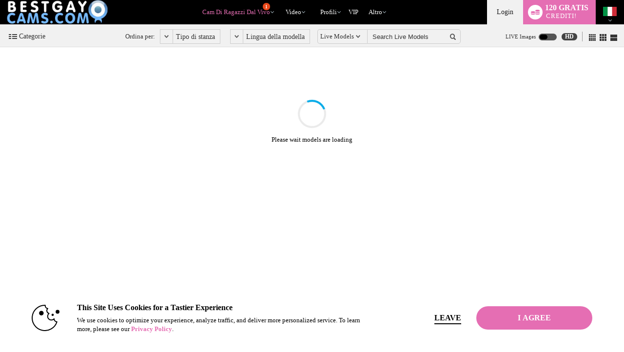

--- FILE ---
content_type: text/html; charset=UTF-8
request_url: https://www.bestgaycams.com/?tpl=index2&model=json
body_size: 45249
content:


window.__homePageData__ = {
    'models': [
        {"hsas_badge":"","credit_tier_badge":"","sexy_selfie_badge":"","jumpstart_badge":"","is_hls":"1","video_blocked":"0","room_status_char":"O","room_status":"In Open","category_id":"76","category_name":"College Guys","category_name_2":"","category_id_3":"0","category_name_3":"","login_type_id":"10","login_type_title":"Multi-User 90cpm","login_group_id":"4","login_group_title":"Multi-User","default_cpm":"90","multi_user_private":"N","wdm":"0","pa_type":"pa","server_public_name":"chat003.vs3.com","video_host":"video-gpu003-mojo-eu.vs3.com","browser_port":"42647","is_high_quality":"1","credit_tier":"high","average_rating":"0","eye_color":"","hair":"","is_model_of_week":"0","interactive":"0","interactive_name":"","studio":"DXPX","age":"25","location":"","sample_image_id":"","languages":"en","country_code":"o1","model_id":"1448050","is_feature":"0","is_scheduled":"1","is_new":"53","is_fetish":"N","fetish_image_id":0,"service":"guys","num_perf":"2","display":"Leo & Sasha","model_name":"LEO_AND_SASHA","model_seo_name":"leo-and-sasha","power_score_xvc":"920500","power_score_xvt":"920500","scheduled_info":{"title":"BATTLE","platform_id":"1"},"is_favorite":0,"is_notify_subscribed":0},{"hsas_badge":"","credit_tier_badge":"","sexy_selfie_badge":"","jumpstart_badge":"","is_hls":"1","video_blocked":"0","room_status_char":"O","room_status":"In Open","category_id":"78","category_name":"Monster Cocks","category_name_2":"Bi-Curious","category_id_3":"417","category_name_3":"Belami","login_type_id":"5","login_type_title":"Party Chat","login_group_id":"5","login_group_title":"Party Chat","default_cpm":"0","multi_user_private":"N","wdm":"0","pa_type":"pa","server_public_name":"chat002.vs3.com","video_host":"video-gpu005-mojo-eu.vs3.com","browser_port":"47469","is_high_quality":"1","credit_tier":"veteran","average_rating":"4.9","eye_color":"brown","hair":"brown","is_model_of_week":"0","interactive":"0","interactive_name":"","studio":"DXPX","age":"23","location":"Prague","sample_image_id":"4669623","languages":"en,cs","country_code":"o1","model_id":"1334368","is_feature":"0","is_scheduled":"1","is_new":"0","is_fetish":"N","fetish_image_id":0,"service":"guys","num_perf":"1","display":"Charlie Florenzi","model_name":"CHARLIE_FLORENZI","model_seo_name":"charlie-florenzi","power_score_xvc":"913700","power_score_xvt":"913700","phone":{"status":"1"},"scheduled_info":{"title":"BATTLE","platform_id":"1"},"is_favorite":0,"is_notify_subscribed":0,"sample_long_id":"004\/669\/4669623\/4669623"},{"hsas_badge":"","credit_tier_badge":"","sexy_selfie_badge":"","jumpstart_badge":"","is_hls":"1","video_blocked":"0","room_status_char":"O","room_status":"In Open","category_id":"417","category_name":"Belami","category_name_2":"Bi-Curious","category_id_3":"76","category_name_3":"College Guys","login_type_id":"5","login_type_title":"Party Chat","login_group_id":"5","login_group_title":"Party Chat","default_cpm":"0","multi_user_private":"N","wdm":"0","pa_type":"pa","server_public_name":"chat007.vs3.com","video_host":"video-gpu010-mojo-eu.vs3.com","browser_port":"42627","is_high_quality":0,"credit_tier":"veteran","average_rating":"5","eye_color":"","hair":"","is_model_of_week":"0","interactive":"0","interactive_name":"","studio":"DXPX","age":"26","location":"","sample_image_id":"4640820","languages":"en,fr","country_code":"o1","model_id":"1302628","is_feature":"0","is_scheduled":"1","is_new":"0","is_fetish":"N","fetish_image_id":0,"service":"guys","num_perf":"1","display":"The Live House Boys","model_name":"The_Live_House_Boys","model_seo_name":"the-live-house-boys","power_score_xvc":"904400","power_score_xvt":"904400","scheduled_info":{"title":"BATTLE","platform_id":"1"},"is_favorite":0,"is_notify_subscribed":0,"sample_long_id":"004\/640\/4640820\/4640820"},{"hsas_badge":"","credit_tier_badge":"","sexy_selfie_badge":"","jumpstart_badge":"jumpstart-badge-50","is_hls":"1","video_blocked":"0","room_status_char":"O","room_status":"In Open","category_id":"417","category_name":"Belami","category_name_2":"European Guys","category_id_3":"165","category_name_3":"Shaving","login_type_id":"5","login_type_title":"Party Chat","login_group_id":"5","login_group_title":"Party Chat","default_cpm":"0","multi_user_private":"N","wdm":"0","pa_type":"pa","server_public_name":"chat009.vs3.com","video_host":"video-gpu002-mojo-eu.vs3.com","browser_port":"35845","is_high_quality":"1","credit_tier":"celebrity","average_rating":"4.9","eye_color":"brown","hair":"black","is_model_of_week":"0","interactive":"0","interactive_name":"","studio":"DXPX","age":"23","location":"Europe","sample_image_id":"4700205","languages":"en,cs,fr","country_code":"cz","model_id":"1238884","is_feature":"0","is_scheduled":"1","is_new":"0","is_fetish":"N","fetish_image_id":0,"service":"guys","num_perf":"1","display":"Brooklyn Spencer","model_name":"BROOKLYN_SPENCER","model_seo_name":"brooklyn-spencer","power_score_xvc":"886550","power_score_xvt":"886550","scheduled_info":{"title":"BATTLE","platform_id":"1"},"is_favorite":0,"is_notify_subscribed":0,"sample_long_id":"004\/700\/4700205\/4700205"},{"hsas_badge":"","credit_tier_badge":"","sexy_selfie_badge":"","jumpstart_badge":"","is_hls":"1","video_blocked":"0","room_status_char":"O","room_status":"In Open","category_id":"417","category_name":"Belami","category_name_2":"College Guys","category_id_3":"16","category_name_3":"Muscle","login_type_id":"4","login_type_title":"Multi-User 60cpm","login_group_id":"4","login_group_title":"Multi-User","default_cpm":"60","multi_user_private":"N","wdm":"0","pa_type":"pa","server_public_name":"chat007.vs3.com","video_host":"video-gpu009-mojo-eu.vs3.com","browser_port":"43487","is_high_quality":"1","credit_tier":"allstar","average_rating":"4.8","eye_color":"brown","hair":"brown","is_model_of_week":"0","interactive":"0","interactive_name":"","studio":"DXPX","age":"20","location":"Europe","sample_image_id":"4688497","languages":"en","country_code":"o1","model_id":"1392926","is_feature":"0","is_scheduled":"1","is_new":"0","is_fetish":"N","fetish_image_id":0,"service":"guys","num_perf":"1","display":"Jamie Chu","model_name":"JAMIE_CHU","model_seo_name":"jamie-chu","power_score_xvc":"785200","power_score_xvt":"785200","scheduled_info":{"title":"BATTLE","platform_id":"1"},"is_favorite":0,"is_notify_subscribed":0,"sample_long_id":"004\/688\/4688497\/4688497"},{"hsas_badge":"","credit_tier_badge":"","sexy_selfie_badge":"","jumpstart_badge":"jumpstart-badge-50","is_hls":"1","video_blocked":"0","room_status_char":"O","room_status":"In Open","category_id":"70","category_name":"Fetish","category_name_2":"Euro-Muscle","category_id_3":"79","category_name_3":"Bi-Curious","login_type_id":"113","login_type_title":"Combo - 100cpm\/70cpm","login_group_id":"10","login_group_title":"Combo","default_cpm":"100","multi_user_private":"N","wdm":"0","pa_type":"pa","server_public_name":"chat009.vs3.com","video_host":"video-gpu001-dp-prg.vs3.com","browser_port":"37109","is_high_quality":"1","credit_tier":"superstar","average_rating":"5","eye_color":"blue","hair":"brown","is_model_of_week":"0","interactive":"0","interactive_name":"","studio":"DXPX","age":"26","location":"Europe","sample_image_id":"","languages":"en,de,pl","country_code":"o1","model_id":"913049","is_feature":"0","is_scheduled":"0","is_new":"0","is_fetish":"N","fetish_image_id":0,"service":"guys","num_perf":"1","display":"Keith Atkins","model_name":"KEITH_ATKINS","model_seo_name":"keith-atkins","power_score_xvc":"915500","power_score_xvt":"915500","phone":{"status":"1"},"is_favorite":0,"is_notify_subscribed":0},{"hsas_badge":"","credit_tier_badge":"","sexy_selfie_badge":"silver","jumpstart_badge":"jumpstart-badge-100","is_hls":"1","video_blocked":"0","room_status_char":"O","room_status":"In Open","category_id":"417","category_name":"Belami","category_name_2":"Twink","category_id_3":"76","category_name_3":"College Guys","login_type_id":"30","login_type_title":"Multi-User 70cpm","login_group_id":"4","login_group_title":"Multi-User","default_cpm":"70","multi_user_private":"N","wdm":"0","pa_type":"pa","server_public_name":"chat008.vs3.com","video_host":"video-gpu003-dp-de.vs3.com","browser_port":"34565","is_high_quality":"1","credit_tier":"veteran","average_rating":"4.9","eye_color":"blue","hair":"brown","is_model_of_week":"0","interactive":"0","interactive_name":"","studio":"DXPX","age":"20","location":"Prague","sample_image_id":"4688565","languages":"en,cs","country_code":"cz","model_id":"1405204","is_feature":"0","is_scheduled":"0","is_new":"0","is_fetish":"N","fetish_image_id":0,"service":"guys","num_perf":"1","display":"Orlando Nadal","model_name":"ORLANDO_NADAL","model_seo_name":"orlando-nadal","power_score_xvc":"958725","power_score_xvt":"958725","phone":{"status":"1"},"is_favorite":0,"is_notify_subscribed":0,"sample_long_id":"004\/688\/4688565\/4688565"},{"hsas_badge":"","credit_tier_badge":"","sexy_selfie_badge":"silver","jumpstart_badge":"jumpstart-badge-50","is_hls":"1","video_blocked":"0","room_status_char":"O","room_status":"In Open","category_id":"79","category_name":"Bi-Curious","category_name_2":"Belami","category_id_3":"20","category_name_3":"Euro-Muscle","login_type_id":"107","login_type_title":"Combo - 120cpm\/90cpm","login_group_id":"10","login_group_title":"Combo","default_cpm":"120","multi_user_private":"N","wdm":"0","pa_type":"pa","server_public_name":"chat003.vs3.com","video_host":"video-gpu010-mojo-eu.vs3.com","browser_port":"47877","is_high_quality":"1","credit_tier":"superstar","average_rating":"5","eye_color":"brown","hair":"brown","is_model_of_week":"0","interactive":"0","interactive_name":"","studio":"DXPX","age":"23","location":"Europe","sample_image_id":"4700484","languages":"en,cs","country_code":"o1","model_id":"1184936","is_feature":"0","is_scheduled":"0","is_new":"0","is_fetish":"N","fetish_image_id":0,"service":"guys","num_perf":"1","display":"Emilio Reynolds","model_name":"EMILIO_REYNOLDS","model_seo_name":"emilio-reynolds","power_score_xvc":"947600","power_score_xvt":"947600","phone":{"status":"1"},"is_favorite":0,"is_notify_subscribed":0,"sample_long_id":"004\/700\/4700484\/4700484"},{"hsas_badge":"","credit_tier_badge":"","sexy_selfie_badge":"","jumpstart_badge":"jumpstart-badge-100","is_hls":"1","video_blocked":"0","room_status_char":"O","room_status":"In Open","category_id":"417","category_name":"Belami","category_name_2":"European Guys","category_id_3":"18","category_name_3":"Twink","login_type_id":"107","login_type_title":"Combo - 120cpm\/90cpm","login_group_id":"10","login_group_title":"Combo","default_cpm":"120","multi_user_private":"N","wdm":"0","pa_type":"pa","server_public_name":"chat008.vs3.com","video_host":"video-gpu006-mojo-eu.vs3.com","browser_port":"40679","is_high_quality":"1","credit_tier":"superstar","average_rating":"5","eye_color":"brown","hair":"brown","is_model_of_week":"0","interactive":"0","interactive_name":"","studio":"DXPX","age":"27","location":"","sample_image_id":"4700737","languages":"en,de","country_code":"o1","model_id":"1036315","is_feature":"0","is_scheduled":"0","is_new":"0","is_fetish":"N","fetish_image_id":0,"service":"guys","num_perf":"1","display":"Indy Harrison","model_name":"INDY_HARRISON","model_seo_name":"indy-harrison","power_score_xvc":"946175","power_score_xvt":"946175","phone":{"status":"1"},"is_favorite":0,"is_notify_subscribed":0,"sample_long_id":"004\/700\/4700737\/4700737"},{"hsas_badge":"","credit_tier_badge":"","sexy_selfie_badge":"","jumpstart_badge":"jumpstart-badge-25","is_hls":"1","video_blocked":"0","room_status_char":"O","room_status":"In Open","category_id":"417","category_name":"Belami","category_name_2":"Twink","category_id_3":"335","category_name_3":"Tattoos","login_type_id":"5","login_type_title":"Party Chat","login_group_id":"5","login_group_title":"Party Chat","default_cpm":"0","multi_user_private":"N","wdm":"0","pa_type":"pa","server_public_name":"chat003.vs3.com","video_host":"video-gpu003-dp-de.vs3.com","browser_port":"45561","is_high_quality":"1","credit_tier":"veteran","average_rating":"4.8","eye_color":"blue","hair":"brown","is_model_of_week":"0","interactive":"0","interactive_name":"","studio":"DXPX","age":"24","location":"Europe","sample_image_id":"4680148","languages":"en","country_code":"sk","model_id":"1401787","is_feature":"0","is_scheduled":"0","is_new":"0","is_fetish":"N","fetish_image_id":0,"service":"guys","num_perf":"1","display":"Jett Carter","model_name":"JETT_CARTER","model_seo_name":"jett-carter","power_score_xvc":"935500","power_score_xvt":"935500","phone":{"status":"1"},"is_favorite":0,"is_notify_subscribed":0,"sample_long_id":"004\/680\/4680148\/4680148"},{"hsas_badge":"","credit_tier_badge":"","sexy_selfie_badge":"","jumpstart_badge":"jumpstart-badge-25","is_hls":"1","video_blocked":"0","room_status_char":"O","room_status":"In Open","category_id":"20","category_name":"Euro-Muscle","category_name_2":"Belami","category_id_3":"19","category_name_3":"European Guys","login_type_id":"193","login_type_title":"Combo 100cpm\/90cpm","login_group_id":"10","login_group_title":"Combo","default_cpm":"100","multi_user_private":"N","wdm":"0","pa_type":"pa","server_public_name":"chat005.vs3.com","video_host":"video-gpu006-mojo-eu.vs3.com","browser_port":"47789","is_high_quality":"1","credit_tier":"veteran","average_rating":"5","eye_color":"grey","hair":"brown","is_model_of_week":"0","interactive":"8","interactive_name":"","studio":"DXPX","age":"30","location":"Europe","sample_image_id":"4648997","languages":"en","country_code":"o1","model_id":"1359252","is_feature":"0","is_scheduled":"0","is_new":"0","is_fetish":"N","fetish_image_id":0,"service":"guys","num_perf":"1","display":"Zeb Madison","model_name":"ZEB_MADISON","model_seo_name":"zeb-madison","power_score_xvc":"933125","power_score_xvt":"933125","phone":{"status":"1"},"is_favorite":0,"is_notify_subscribed":0,"sample_long_id":"004\/648\/4648997\/4648997"},{"hsas_badge":"","credit_tier_badge":"","sexy_selfie_badge":"","jumpstart_badge":"","is_hls":"1","video_blocked":"0","room_status_char":"O","room_status":"In Open","category_id":"78","category_name":"Monster Cocks","category_name_2":"Muscle","category_id_3":"20","category_name_3":"Euro-Muscle","login_type_id":"41","login_type_title":"Combo 90cpm\/60cpm","login_group_id":"10","login_group_title":"Combo","default_cpm":"90","multi_user_private":"N","wdm":"0","pa_type":"pa","server_public_name":"chat002.vs3.com","video_host":"video-gpu007-mojo-mia.vs3.com","browser_port":"46887","is_high_quality":"1","credit_tier":"veteran","average_rating":"5","eye_color":"brown","hair":"brown","is_model_of_week":"0","interactive":"8","interactive_name":"","studio":"ABPEA","age":"23","location":"colombia","sample_image_id":"4701764","languages":"en,es","country_code":"o1","model_id":"1192460","is_feature":"0","is_scheduled":"0","is_new":"0","is_fetish":"N","fetish_image_id":0,"service":"guys","num_perf":"1","display":"Kevin Bray","model_name":"KEVIN_BRAY","model_seo_name":"kevin-bray","power_score_xvc":"925950","power_score_xvt":"925950","phone":{"status":"1"},"is_favorite":0,"is_notify_subscribed":0,"sample_long_id":"004\/701\/4701764\/4701764"},{"hsas_badge":"","credit_tier_badge":"","sexy_selfie_badge":"","jumpstart_badge":"","is_hls":"1","video_blocked":"0","room_status_char":"O","room_status":"In Open","category_id":"76","category_name":"College Guys","category_name_2":"Monster Cocks","category_id_3":"15","category_name_3":"Guys Next Door","login_type_id":"5","login_type_title":"Party Chat","login_group_id":"5","login_group_title":"Party Chat","default_cpm":"0","multi_user_private":"N","wdm":"0","pa_type":"pa","server_public_name":"chat005.vs3.com","video_host":"video-gpu006-vsm-lax.vs3.com","browser_port":"37637","is_high_quality":"1","credit_tier":"celebrity","average_rating":"5","eye_color":"black","hair":"black","is_model_of_week":"0","interactive":"32","interactive_name":"","studio":"AAHAY","age":"31","location":"","sample_image_id":"","languages":"en,es","country_code":"o1","model_id":"1100582","is_feature":"0","is_scheduled":"0","is_new":"0","is_fetish":"N","fetish_image_id":"4373454","service":"guys","num_perf":"1","display":"Jean Broc","model_name":"JEAN_BROC","model_seo_name":"jean-broc","power_score_xvc":"923700","power_score_xvt":"923700","phone":{"status":"1"},"is_favorite":0,"is_notify_subscribed":0},{"hsas_badge":"","credit_tier_badge":"","sexy_selfie_badge":"","jumpstart_badge":"","is_hls":"1","video_blocked":"0","room_status_char":"O","room_status":"In Open","category_id":"417","category_name":"Belami","category_name_2":"Euro-Muscle","category_id_3":"19","category_name_3":"European Guys","login_type_id":"111","login_type_title":"Combo - 110cpm\/80cpm","login_group_id":"10","login_group_title":"Combo","default_cpm":"110","multi_user_private":"N","wdm":"0","pa_type":"pa","server_public_name":"chat009.vs3.com","video_host":"video-gpu003-dp-prg.vs3.com","browser_port":"35473","is_high_quality":"1","credit_tier":"veteran","average_rating":"4.6","eye_color":"brown","hair":"brown","is_model_of_week":"0","interactive":"0","interactive_name":"","studio":"DXPX","age":"22","location":"","sample_image_id":"4663862","languages":"en","country_code":"o1","model_id":"1253418","is_feature":"0","is_scheduled":"0","is_new":"0","is_fetish":"N","fetish_image_id":0,"service":"guys","num_perf":"1","display":"Harper Durand","model_name":"HARPER_DURAND","model_seo_name":"harper-durand","power_score_xvc":"921300","power_score_xvt":"921300","phone":{"status":"1"},"is_favorite":0,"is_notify_subscribed":0,"sample_long_id":"004\/663\/4663862\/4663862"},{"hsas_badge":"","credit_tier_badge":"","sexy_selfie_badge":"","jumpstart_badge":"jumpstart-badge-25","is_hls":"1","video_blocked":"0","room_status_char":"O","room_status":"In Open","category_id":"13","category_name":"Latino","category_name_2":"Daddies","category_id_3":"79","category_name_3":"Bi-Curious","login_type_id":"41","login_type_title":"Combo 90cpm\/60cpm","login_group_id":"10","login_group_title":"Combo","default_cpm":"90","multi_user_private":"N","wdm":"0","pa_type":"pa","server_public_name":"chat008.vs3.com","video_host":"video-gpu004-mojo-mia.vs3.com","browser_port":"41063","is_high_quality":"1","credit_tier":"veteran","average_rating":"5","eye_color":"brown","hair":"brown","is_model_of_week":"0","interactive":"8","interactive_name":"","studio":"AEXGF","age":"19","location":"Medellin","sample_image_id":"","languages":"en,es","country_code":"co","model_id":"1370571","is_feature":"0","is_scheduled":"0","is_new":"0","is_fetish":"N","fetish_image_id":"4685382","service":"guys","num_perf":"1","display":"David Walt","model_name":"DAVID_WALT","model_seo_name":"david-walt","power_score_xvc":"918500","power_score_xvt":"918500","phone":{"status":"1"},"is_favorite":0,"is_notify_subscribed":0},{"hsas_badge":"","credit_tier_badge":"","sexy_selfie_badge":"","jumpstart_badge":"","is_hls":"1","video_blocked":"0","room_status_char":"O","room_status":"In Open","category_id":"79","category_name":"Bi-Curious","category_name_2":"Belami","category_id_3":"0","category_name_3":"","login_type_id":"30","login_type_title":"Multi-User 70cpm","login_group_id":"4","login_group_title":"Multi-User","default_cpm":"70","multi_user_private":"N","wdm":"0","pa_type":"pa","server_public_name":"chat006.vs3.com","video_host":"video-gpu005-mojo-eu.vs3.com","browser_port":"43407","is_high_quality":"1","credit_tier":"allstar","average_rating":"4.7","eye_color":"brown","hair":"brown","is_model_of_week":"0","interactive":"0","interactive_name":"","studio":"DXPX","age":"23","location":"Europe","sample_image_id":"4652175","languages":"en,es,cs","country_code":"o1","model_id":"1428524","is_feature":"0","is_scheduled":"0","is_new":"0","is_fetish":"N","fetish_image_id":"4652175","service":"guys","num_perf":"1","display":"Kai Storm","model_name":"KAI_STORM","model_seo_name":"kai-storm","power_score_xvc":"915700","power_score_xvt":"915700","is_big":"YES - 16","is_favorite":0,"is_notify_subscribed":0,"sample_long_id":"004\/652\/4652175\/4652175"},{"hsas_badge":"","credit_tier_badge":"","sexy_selfie_badge":"","jumpstart_badge":"jumpstart-badge-25","is_hls":"1","video_blocked":"0","room_status_char":"O","room_status":"In Open","category_id":"79","category_name":"Bi-Curious","category_name_2":"Straight","category_id_3":"19","category_name_3":"European Guys","login_type_id":"5","login_type_title":"Party Chat","login_group_id":"5","login_group_title":"Party Chat","default_cpm":"0","multi_user_private":"N","wdm":"0","pa_type":"pa","server_public_name":"chat005.vs3.com","video_host":"video-gpu009-mojo-eu.vs3.com","browser_port":"45043","is_high_quality":"1","credit_tier":"freshman","average_rating":"5","eye_color":"blue","hair":"blonde","is_model_of_week":"0","interactive":"0","interactive_name":"","studio":"DXPX","age":"19","location":"Antananarivo","sample_image_id":"4698552","languages":"en","country_code":"mg","model_id":"1447246","is_feature":"0","is_scheduled":"0","is_new":"13","is_fetish":"N","fetish_image_id":0,"service":"guys","num_perf":"1","display":"Denny Howard","model_name":"DENNY_HOWARD","model_seo_name":"denny-howard","power_score_xvc":"830525","power_score_xvt":"830525","phone":{"status":"1"},"is_favorite":0,"is_notify_subscribed":0,"sample_long_id":"004\/698\/4698552\/4698552"},{"hsas_badge":"","credit_tier_badge":"","sexy_selfie_badge":"","jumpstart_badge":"","is_hls":"1","video_blocked":"0","room_status_char":"O","room_status":"In Open","category_id":"76","category_name":"College Guys","category_name_2":"Belami","category_id_3":"18","category_name_3":"Twink","login_type_id":"5","login_type_title":"Party Chat","login_group_id":"5","login_group_title":"Party Chat","default_cpm":"0","multi_user_private":"N","wdm":"0","pa_type":"pa","server_public_name":"chat009.vs3.com","video_host":"video-gpu008-mojo-eu.vs3.com","browser_port":"34277","is_high_quality":"1","credit_tier":"greenhorn","average_rating":"0","eye_color":"blue","hair":"brown","is_model_of_week":"0","interactive":"0","interactive_name":"","studio":"DXPX","age":"25","location":"in your dreams","sample_image_id":"4696396","languages":"en,cs","country_code":"o1","model_id":"1446399","is_feature":"0","is_scheduled":"0","is_new":"64","is_fetish":"N","fetish_image_id":0,"service":"guys","num_perf":"2","display":"Russ & Mark","model_name":"RUSS_AND_MARK","model_seo_name":"russ-and-mark","power_score_xvc":"810250","power_score_xvt":"810250","is_favorite":0,"is_notify_subscribed":0,"sample_long_id":"004\/696\/4696396\/4696396"},{"hsas_badge":"","credit_tier_badge":"","sexy_selfie_badge":"","jumpstart_badge":"","is_hls":"1","video_blocked":"0","room_status_char":"O","room_status":"In Open","category_id":"417","category_name":"Belami","category_name_2":"European Guys","category_id_3":"20","category_name_3":"Euro-Muscle","login_type_id":"42","login_type_title":"Combo 60cpm\/40cpm","login_group_id":"10","login_group_title":"Combo","default_cpm":"60","multi_user_private":"N","wdm":"0","pa_type":"pa","server_public_name":"chat006.vs3.com","video_host":"video-gpu009-mojo-eu.vs3.com","browser_port":"36735","is_high_quality":"1","credit_tier":"greenhorn","average_rating":"0","eye_color":"brown","hair":"black","is_model_of_week":"0","interactive":"0","interactive_name":"","studio":"DXPX","age":"22","location":"","sample_image_id":"","languages":"en,cs","country_code":"o1","model_id":"1447476","is_feature":"0","is_scheduled":"0","is_new":"79","is_fetish":"N","fetish_image_id":0,"service":"guys","num_perf":"1","display":"Harry Coleman","model_name":"HARRY_COLEMAN","model_seo_name":"harry-coleman","power_score_xvc":"810250","power_score_xvt":"810250","is_favorite":0,"is_notify_subscribed":0},{"hsas_badge":"","credit_tier_badge":"","sexy_selfie_badge":"","jumpstart_badge":"","is_hls":"1","video_blocked":"0","room_status_char":"O","room_status":"In Open","category_id":"79","category_name":"Bi-Curious","category_name_2":"Domination","category_id_3":"16","category_name_3":"Muscle","login_type_id":"29","login_type_title":"Multi-User 50cpm","login_group_id":"4","login_group_title":"Multi-User","default_cpm":"50","multi_user_private":"N","wdm":"0","pa_type":"pa","server_public_name":"chat008.vs3.com","video_host":"video-gpu002-dp-prg.vs3.com","browser_port":"47003","is_high_quality":"1","credit_tier":"freshman","average_rating":"5","eye_color":"brown","hair":"brown","is_model_of_week":"0","interactive":"0","interactive_name":"","studio":"KZ","age":"28","location":"Roma","sample_image_id":"4702572","languages":"en,ru","country_code":"it","model_id":"1448677","is_feature":"0","is_scheduled":"0","is_new":"26","is_fetish":"N","fetish_image_id":0,"service":"guys","num_perf":"1","display":"Tom Bennett","model_name":"TOM_BENNETT","model_seo_name":"tom-bennett","power_score_xvc":"805725","power_score_xvt":"805725","is_favorite":0,"is_notify_subscribed":0,"sample_long_id":"004\/702\/4702572\/4702572"},{"hsas_badge":"","credit_tier_badge":"","sexy_selfie_badge":"","jumpstart_badge":"","is_hls":"1","video_blocked":"0","room_status_char":"O","room_status":"In Open","category_id":"58","category_name":"Threesome","category_name_2":"Monster Cocks","category_id_3":"13","category_name_3":"Latino","login_type_id":"19","login_type_title":"Standard 40cpm","login_group_id":"1","login_group_title":"Standard","default_cpm":"40","multi_user_private":"N","wdm":"0","pa_type":"pa","server_public_name":"chat002.vs3.com","video_host":"video-gpu004-mojo-mia.vs3.com","browser_port":"46367","is_high_quality":0,"credit_tier":"freshman","average_rating":"0","eye_color":"brown","hair":"black","is_model_of_week":"0","interactive":"0","interactive_name":"","studio":"AAGAD","age":"19","location":"","sample_image_id":"","languages":"en,es","country_code":"o1","model_id":"1448813","is_feature":"0","is_scheduled":"0","is_new":"33","is_fetish":"N","fetish_image_id":0,"service":"guys","num_perf":"3","display":"Seus & Jose & Sebas","model_name":"SEUS_AND_JOSE_AND_SEBAS","model_seo_name":"seus-and-jose-and-sebas","power_score_xvc":"680400","power_score_xvt":"680400","is_favorite":0,"is_notify_subscribed":0},{"hsas_badge":"","credit_tier_badge":"","sexy_selfie_badge":"","jumpstart_badge":"","is_hls":"1","video_blocked":"0","room_status_char":"O","room_status":"In Open","category_id":"417","category_name":"Belami","category_name_2":"European Guys","category_id_3":"16","category_name_3":"Muscle","login_type_id":"30","login_type_title":"Multi-User 70cpm","login_group_id":"4","login_group_title":"Multi-User","default_cpm":"70","multi_user_private":"N","wdm":"0","pa_type":"pa","server_public_name":"chat004.vs3.com","video_host":"video-gpu001-dp-prg.vs3.com","browser_port":"35063","is_high_quality":"1","credit_tier":"veteran","average_rating":"5","eye_color":"blue","hair":"brown","is_model_of_week":"0","interactive":"0","interactive_name":"","studio":"DXPX","age":"23","location":"Europe","sample_image_id":"4645549","languages":"en","country_code":"sk","model_id":"1379264","is_feature":"0","is_scheduled":"0","is_new":"0","is_fetish":"N","fetish_image_id":0,"service":"guys","num_perf":"1","display":"Forest Nichols","model_name":"FOREST_NICHOLS","model_seo_name":"forest-nichols","power_score_xvc":"913625","power_score_xvt":"913625","phone":{"status":"1"},"is_favorite":0,"is_notify_subscribed":0,"sample_long_id":"004\/645\/4645549\/4645549"},{"hsas_badge":"","credit_tier_badge":"","sexy_selfie_badge":"","jumpstart_badge":"jumpstart-badge-25","is_hls":"1","video_blocked":"0","room_status_char":"O","room_status":"In Open","category_id":"417","category_name":"Belami","category_name_2":"European Guys","category_id_3":"76","category_name_3":"College Guys","login_type_id":"4","login_type_title":"Multi-User 60cpm","login_group_id":"4","login_group_title":"Multi-User","default_cpm":"60","multi_user_private":"N","wdm":"0","pa_type":"pa","server_public_name":"chat009.vs3.com","video_host":"video-gpu006-mojo-eu.vs3.com","browser_port":"44835","is_high_quality":"1","credit_tier":"veteran","average_rating":"4.6","eye_color":"blue","hair":"brown","is_model_of_week":"0","interactive":"0","interactive_name":"","studio":"DXPX","age":"22","location":"Prague ","sample_image_id":"4689184","languages":"en,cs","country_code":"o1","model_id":"1310321","is_feature":"0","is_scheduled":"0","is_new":"0","is_fetish":"N","fetish_image_id":0,"service":"guys","num_perf":"1","display":"Randy Rollins","model_name":"RANDY_ROLLINS","model_seo_name":"randy-rollins","power_score_xvc":"912750","power_score_xvt":"912750","phone":{"status":"1"},"is_favorite":0,"is_notify_subscribed":0,"sample_long_id":"004\/689\/4689184\/4689184"},{"hsas_badge":"","credit_tier_badge":"","sexy_selfie_badge":"","jumpstart_badge":"","is_hls":"1","video_blocked":"0","room_status_char":"O","room_status":"In Open","category_id":"417","category_name":"Belami","category_name_2":"Muscle","category_id_3":"139","category_name_3":"Domination","login_type_id":"29","login_type_title":"Multi-User 50cpm","login_group_id":"4","login_group_title":"Multi-User","default_cpm":"50","multi_user_private":"N","wdm":"0","pa_type":"pa","server_public_name":"chat009.vs3.com","video_host":"video-gpu005-mojo-eu.vs3.com","browser_port":"33141","is_high_quality":"1","credit_tier":"veteran","average_rating":"4.8","eye_color":"brown","hair":"brown","is_model_of_week":"0","interactive":"0","interactive_name":"","studio":"DXPX","age":"23","location":"Europe","sample_image_id":"4681623","languages":"en,es","country_code":"o1","model_id":"1203795","is_feature":"0","is_scheduled":"0","is_new":"0","is_fetish":"N","fetish_image_id":0,"service":"guys","num_perf":"1","display":"Craig Kane","model_name":"CRAIG_KANE","model_seo_name":"craig-kane","power_score_xvc":"906300","power_score_xvt":"906300","phone":{"status":"1"},"is_favorite":0,"is_notify_subscribed":0,"sample_long_id":"004\/681\/4681623\/4681623"},{"hsas_badge":"","credit_tier_badge":"","sexy_selfie_badge":"","jumpstart_badge":"jumpstart-badge-100","is_hls":"1","video_blocked":"0","room_status_char":"O","room_status":"In Open","category_id":"347","category_name":"Roleplay","category_name_2":"Tattoos","category_id_3":"263","category_name_3":"Uncut","login_type_id":"5","login_type_title":"Party Chat","login_group_id":"5","login_group_title":"Party Chat","default_cpm":"0","multi_user_private":"N","wdm":"0","pa_type":"pa","server_public_name":"chat002.vs3.com","video_host":"video-gpu005-dp-bog.vs3.com","browser_port":"43831","is_high_quality":"1","credit_tier":"socialite","average_rating":"5","eye_color":"green","hair":"black","is_model_of_week":"0","interactive":"0","interactive_name":"","studio":"EPN","age":"40","location":"bogota","sample_image_id":"4641799","languages":"en,es","country_code":"co","model_id":"905173","is_feature":"0","is_scheduled":"0","is_new":"0","is_fetish":"N","fetish_image_id":0,"service":"guys","num_perf":"1","display":"Mathew Horny","model_name":"MATHEW_HORNY","model_seo_name":"mathew-horny","power_score_xvc":"901175","power_score_xvt":"901175","phone":{"status":"1"},"is_favorite":0,"is_notify_subscribed":0,"sample_long_id":"004\/641\/4641799\/4641799"},{"hsas_badge":"","credit_tier_badge":"","sexy_selfie_badge":"","jumpstart_badge":"","is_hls":"1","video_blocked":"0","room_status_char":"O","room_status":"In Open","category_id":"139","category_name":"Domination","category_name_2":"Bi-Curious","category_id_3":"16","category_name_3":"Muscle","login_type_id":"41","login_type_title":"Combo 90cpm\/60cpm","login_group_id":"10","login_group_title":"Combo","default_cpm":"90","multi_user_private":"N","wdm":"0","pa_type":"pa","server_public_name":"chat002.vs3.com","video_host":"video-gpu005-dp-bog.vs3.com","browser_port":"33027","is_high_quality":"1","credit_tier":"veteran","average_rating":"5","eye_color":"brown","hair":"black","is_model_of_week":"0","interactive":"8","interactive_name":"","studio":"DOCU","age":"25","location":"","sample_image_id":"4638079","languages":"en,es","country_code":"co","model_id":"1129678","is_feature":"0","is_scheduled":"0","is_new":"0","is_fetish":"N","fetish_image_id":0,"service":"guys","num_perf":"1","display":"Apolo Makris","model_name":"Apolo_Makris","model_seo_name":"apolo-makris","power_score_xvc":"898900","power_score_xvt":"898900","phone":{"status":"1"},"is_favorite":0,"is_notify_subscribed":0,"sample_long_id":"004\/638\/4638079\/4638079"},{"hsas_badge":"","credit_tier_badge":"","sexy_selfie_badge":"","jumpstart_badge":"","is_hls":"1","video_blocked":"0","room_status_char":"O","room_status":"In Open","category_id":"139","category_name":"Domination","category_name_2":"Monster Cocks","category_id_3":"79","category_name_3":"Bi-Curious","login_type_id":"5","login_type_title":"Party Chat","login_group_id":"5","login_group_title":"Party Chat","default_cpm":"0","multi_user_private":"N","wdm":"0","pa_type":"pa","server_public_name":"chat007.vs3.com","video_host":"video-gpu002-dp-dfw.vs3.com","browser_port":"40321","is_high_quality":"1","credit_tier":"veteran","average_rating":"5","eye_color":"brown","hair":"black","is_model_of_week":"0","interactive":"32","interactive_name":"","studio":"AATAL","age":"29","location":"","sample_image_id":"","languages":"en,es","country_code":"o1","model_id":"1261918","is_feature":"0","is_scheduled":"0","is_new":"0","is_fetish":"Y","fetish_image_id":"4351562","service":"guys","num_perf":"1","display":"Seth Vega","model_name":"SETH_VEGA","model_seo_name":"seth-vega","power_score_xvc":"889500","power_score_xvt":"889500","phone":{"status":"1"},"is_favorite":0,"is_notify_subscribed":0},{"hsas_badge":"","credit_tier_badge":"","sexy_selfie_badge":"","jumpstart_badge":"","is_hls":"1","video_blocked":"0","room_status_char":"O","room_status":"In Open","category_id":"16","category_name":"Muscle","category_name_2":"Monster Cocks","category_id_3":"335","category_name_3":"Tattoos","login_type_id":"41","login_type_title":"Combo 90cpm\/60cpm","login_group_id":"10","login_group_title":"Combo","default_cpm":"90","multi_user_private":"N","wdm":"0","pa_type":"pa","server_public_name":"chat004.vs3.com","video_host":"video-gpu004-mojo-mia.vs3.com","browser_port":"45867","is_high_quality":0,"credit_tier":"celebrity","average_rating":"5","eye_color":"brown","hair":"black","is_model_of_week":"0","interactive":"8","interactive_name":"","studio":"EPN","age":"29","location":"medellin","sample_image_id":"4644401","languages":"en,es","country_code":"co","model_id":"1426002","is_feature":"0","is_scheduled":"0","is_new":"0","is_fetish":"N","fetish_image_id":0,"service":"guys","num_perf":"1","display":"Jessid A","model_name":"JESSID_A","model_seo_name":"jessid-a","power_score_xvc":"886750","power_score_xvt":"886750","is_favorite":0,"is_notify_subscribed":0,"sample_long_id":"004\/644\/4644401\/4644401"},{"hsas_badge":"","credit_tier_badge":"","sexy_selfie_badge":"","jumpstart_badge":"","is_hls":"1","video_blocked":"0","room_status_char":"O","room_status":"In Open","category_id":"409","category_name":"Alternative","category_name_2":"Latino","category_id_3":"16","category_name_3":"Muscle","login_type_id":"41","login_type_title":"Combo 90cpm\/60cpm","login_group_id":"10","login_group_title":"Combo","default_cpm":"90","multi_user_private":"N","wdm":"0","pa_type":"pa","server_public_name":"chat008.vs3.com","video_host":"video-gpu006-mojo-mia.vs3.com","browser_port":"33477","is_high_quality":"1","credit_tier":"veteran","average_rating":"5","eye_color":"brown","hair":"brown","is_model_of_week":"0","interactive":"8","interactive_name":"","studio":"KBRT","age":"25","location":"","sample_image_id":"4689717","languages":"en,es","country_code":"co","model_id":"1284838","is_feature":"0","is_scheduled":"0","is_new":"0","is_fetish":"N","fetish_image_id":0,"service":"guys","num_perf":"1","display":"James Whiite","model_name":"JAMES_WHIITE","model_seo_name":"james-whiite","power_score_xvc":"856800","power_score_xvt":"856800","phone":{"status":"1"},"is_favorite":0,"is_notify_subscribed":0,"sample_long_id":"004\/689\/4689717\/4689717"},{"hsas_badge":"","credit_tier_badge":"","sexy_selfie_badge":"","jumpstart_badge":"","is_hls":"1","video_blocked":"0","room_status_char":"O","room_status":"In Open","category_id":"13","category_name":"Latino","category_name_2":"Monster Cocks","category_id_3":"263","category_name_3":"Uncut","login_type_id":"29","login_type_title":"Multi-User 50cpm","login_group_id":"4","login_group_title":"Multi-User","default_cpm":"50","multi_user_private":"N","wdm":"0","pa_type":"pa","server_public_name":"chat005.vs3.com","video_host":"video-gpu002-dp-ny.vs3.com","browser_port":"38907","is_high_quality":"1","credit_tier":"celebrity","average_rating":"4.9","eye_color":"brown","hair":"black","is_model_of_week":"0","interactive":"32","interactive_name":"","studio":"GORG","age":"28","location":"colombia","sample_image_id":"4641875","languages":"en,es","country_code":"co","model_id":"1009483","is_feature":"0","is_scheduled":"0","is_new":"0","is_fetish":"N","fetish_image_id":"3734030","service":"guys","num_perf":"1","display":"Jaxon Colton","model_name":"JAXON_COLTON","model_seo_name":"jaxon-colton","power_score_xvc":"861000","power_score_xvt":"861000","phone":{"status":"1"},"is_favorite":0,"is_notify_subscribed":0,"sample_long_id":"004\/641\/4641875\/4641875"},{"hsas_badge":"","credit_tier_badge":"","sexy_selfie_badge":"","jumpstart_badge":"","is_hls":"1","video_blocked":"0","room_status_char":"O","room_status":"In Open","category_id":"81","category_name":"Ass Play","category_name_2":"Latino","category_id_3":"347","category_name_3":"Roleplay","login_type_id":"16","login_type_title":"Premiere 75cpm","login_group_id":"6","login_group_title":"Premiere","default_cpm":"75","multi_user_private":"N","wdm":"0","pa_type":"pa","server_public_name":"chat009.vs3.com","video_host":"video-gpu007-mojo-mia.vs3.com","browser_port":"33075","is_high_quality":"1","credit_tier":"veteran","average_rating":"5","eye_color":"brown","hair":"black","is_model_of_week":"0","interactive":"32","interactive_name":"","studio":"SLNX","age":"23","location":"barranquilla ","sample_image_id":"4658661","languages":"en,es","country_code":"co","model_id":"1167492","is_feature":"0","is_scheduled":"0","is_new":"0","is_fetish":"N","fetish_image_id":"4466571","service":"guys","num_perf":"2","display":"Alan & Kevin","model_name":"ALAN_AND_KEVIN","model_seo_name":"alan-and-kevin","power_score_xvc":"858700","power_score_xvt":"858700","is_favorite":0,"is_notify_subscribed":0,"sample_long_id":"004\/658\/4658661\/4658661"},{"hsas_badge":"","credit_tier_badge":"","sexy_selfie_badge":"","jumpstart_badge":"","is_hls":"1","video_blocked":"0","room_status_char":"O","room_status":"In Open","category_id":"20","category_name":"Euro-Muscle","category_name_2":"Latino","category_id_3":"16","category_name_3":"Muscle","login_type_id":"41","login_type_title":"Combo 90cpm\/60cpm","login_group_id":"10","login_group_title":"Combo","default_cpm":"90","multi_user_private":"N","wdm":"0","pa_type":"pa","server_public_name":"chat009.vs3.com","video_host":"video-gpu003-dp-de.vs3.com","browser_port":"33077","is_high_quality":"1","credit_tier":"celebrity","average_rating":"4.7","eye_color":"brown","hair":"brown","is_model_of_week":"0","interactive":"0","interactive_name":"","studio":"UKKE","age":"27","location":"","sample_image_id":"","languages":"en,es","country_code":"","model_id":"844155","is_feature":"0","is_scheduled":"0","is_new":"0","is_fetish":"N","fetish_image_id":0,"service":"guys","num_perf":"1","display":"Jackson Cottonwood","model_name":"JACKSON_COTTONWOOD","model_seo_name":"jackson-cottonwood","power_score_xvc":"842225","power_score_xvt":"842225","phone":{"status":"1"},"is_favorite":0,"is_notify_subscribed":0},{"hsas_badge":"","credit_tier_badge":"","sexy_selfie_badge":"","jumpstart_badge":"","is_hls":"1","video_blocked":"0","room_status_char":"O","room_status":"In Open","category_id":"79","category_name":"Bi-Curious","category_name_2":"Alternative","category_id_3":"13","category_name_3":"Latino","login_type_id":"41","login_type_title":"Combo 90cpm\/60cpm","login_group_id":"10","login_group_title":"Combo","default_cpm":"90","multi_user_private":"N","wdm":"0","pa_type":"pa","server_public_name":"chat004.vs3.com","video_host":"video-gpu006-dp-bog.vs3.com","browser_port":"33103","is_high_quality":"1","credit_tier":"socialite","average_rating":"4.5","eye_color":"black","hair":"brown","is_model_of_week":"0","interactive":"8","interactive_name":"","studio":"AEXGF","age":"20","location":"Colombia","sample_image_id":"","languages":"en,es","country_code":"co","model_id":"1397184","is_feature":"0","is_scheduled":"0","is_new":"0","is_fetish":"N","fetish_image_id":"4621312","service":"guys","num_perf":"1","display":"Glen Connor","model_name":"GLEN_CONNOR","model_seo_name":"glen-connor","power_score_xvc":"838100","power_score_xvt":"838100","phone":{"status":"1"},"is_favorite":0,"is_notify_subscribed":0},{"hsas_badge":"","credit_tier_badge":"","sexy_selfie_badge":"","jumpstart_badge":"","is_hls":"1","video_blocked":"0","room_status_char":"O","room_status":"In Open","category_id":"13","category_name":"Latino","category_name_2":"Domination","category_id_3":"12","category_name_3":"Ebony","login_type_id":"27","login_type_title":"Multi-User 40cpm","login_group_id":"4","login_group_title":"Multi-User","default_cpm":"40","multi_user_private":"N","wdm":"0","pa_type":"pa","server_public_name":"chat006.vs3.com","video_host":"video-gpu013-mojo-mia.vs3.com","browser_port":"47117","is_high_quality":"1","credit_tier":"high","average_rating":"5","eye_color":"black","hair":"black","is_model_of_week":"0","interactive":"0","interactive_name":"","studio":"ADAKW","age":"33","location":"colombia","sample_image_id":"4687359","languages":"en,es","country_code":"co","model_id":"968923","is_feature":"0","is_scheduled":"0","is_new":"0","is_fetish":"N","fetish_image_id":"3372447","service":"guys","num_perf":"1","display":"Stiven Brand","model_name":"STIVEN_BRAND","model_seo_name":"stiven-brand","power_score_xvc":"366450","power_score_xvt":"366450","is_favorite":0,"is_notify_subscribed":0,"sample_long_id":"004\/687\/4687359\/4687359"},{"hsas_badge":"","credit_tier_badge":"","sexy_selfie_badge":"","jumpstart_badge":"","is_hls":"1","video_blocked":"0","room_status_char":"O","room_status":"In Open","category_id":"80","category_name":"Bottoms","category_name_2":"Anal","category_id_3":"18","category_name_3":"Twink","login_type_id":"42","login_type_title":"Combo 60cpm\/40cpm","login_group_id":"10","login_group_title":"Combo","default_cpm":"60","multi_user_private":"N","wdm":"0","pa_type":"pa","server_public_name":"chat010.vs3.com","video_host":"video-gpu004-dp-bog.vs3.com","browser_port":"46075","is_high_quality":0,"credit_tier":"freshman","average_rating":"0","eye_color":"brown","hair":"black","is_model_of_week":"0","interactive":"0","interactive_name":"","studio":"SRDH","age":"27","location":"Colombia","sample_image_id":"4696464","languages":"en,es","country_code":"co","model_id":"1446412","is_feature":"0","is_scheduled":"0","is_new":"0","is_fetish":"N","fetish_image_id":0,"service":"guys","num_perf":"1","display":"Liam Stonne","model_name":"LIAM_STONNE","model_seo_name":"liam-stonne","power_score_xvc":"603800","power_score_xvt":"603800","is_favorite":0,"is_notify_subscribed":0,"sample_long_id":"004\/696\/4696464\/4696464"},{"hsas_badge":"","credit_tier_badge":"","sexy_selfie_badge":"","jumpstart_badge":"","is_hls":"1","video_blocked":"0","room_status_char":"O","room_status":"In Open","category_id":"409","category_name":"Alternative","category_name_2":"Tattoos","category_id_3":"13","category_name_3":"Latino","login_type_id":"1","login_type_title":"Standard 60cpm","login_group_id":"1","login_group_title":"Standard","default_cpm":"60","multi_user_private":"N","wdm":"0","pa_type":"pa","server_public_name":"chat004.vs3.com","video_host":"video-gpu011-mojo-mia.vs3.com","browser_port":"33449","is_high_quality":"1","credit_tier":"firstbase","average_rating":"5","eye_color":"black","hair":"black","is_model_of_week":"0","interactive":"32","interactive_name":"","studio":"ACNVB","age":"19","location":"In your dreams :3","sample_image_id":"4670727","languages":"en,es","country_code":"co","model_id":"1435863","is_feature":"0","is_scheduled":"0","is_new":"0","is_fetish":"N","fetish_image_id":"4700128","service":"guys","num_perf":"1","display":"Aress Damon","model_name":"ARESS_DAMON","model_seo_name":"aress-damon","power_score_xvc":"810250","power_score_xvt":"810250","is_big":"YES - 36","phone":{"status":"1"},"is_favorite":0,"is_notify_subscribed":0,"sample_long_id":"004\/670\/4670727\/4670727"},{"hsas_badge":"","credit_tier_badge":"","sexy_selfie_badge":"","jumpstart_badge":"","is_hls":"1","video_blocked":"0","room_status_char":"O","room_status":"In Open","category_id":"139","category_name":"Domination","category_name_2":"Latino","category_id_3":"16","category_name_3":"Muscle","login_type_id":"19","login_type_title":"Standard 40cpm","login_group_id":"1","login_group_title":"Standard","default_cpm":"40","multi_user_private":"N","wdm":"0","pa_type":"pa","server_public_name":"chat003.vs3.com","video_host":"video-gpu006-mojo-mia.vs3.com","browser_port":"42811","is_high_quality":0,"credit_tier":"allstar","average_rating":"5","eye_color":"green","hair":"brown","is_model_of_week":"0","interactive":"32","interactive_name":"","studio":"SLNX","age":"33","location":"medellin","sample_image_id":"","languages":"en,es","country_code":"co","model_id":"815545","is_feature":"0","is_scheduled":"0","is_new":"0","is_fetish":"N","fetish_image_id":"3541712","service":"guys","num_perf":"1","display":"Damiann Fox","model_name":"DAMIANN_FOX","model_seo_name":"damiann-fox","power_score_xvc":"810250","power_score_xvt":"810250","phone":{"status":"1"},"is_favorite":0,"is_notify_subscribed":0},{"hsas_badge":"","credit_tier_badge":"","sexy_selfie_badge":"","jumpstart_badge":"","is_hls":"1","video_blocked":"0","room_status_char":"O","room_status":"In Open","category_id":"79","category_name":"Bi-Curious","category_name_2":"Domination","category_id_3":"70","category_name_3":"Fetish","login_type_id":"23","login_type_title":"Multi-User 20cpm","login_group_id":"4","login_group_title":"Multi-User","default_cpm":"20","multi_user_private":"N","wdm":"0","pa_type":"pa","server_public_name":"chat010.vs3.com","video_host":"video-gpu016-mojo-mia.vs3.com","browser_port":"34899","is_high_quality":"1","credit_tier":"freshman","average_rating":"0","eye_color":"brown","hair":"brown","is_model_of_week":"0","interactive":"32","interactive_name":"","studio":"GDAI","age":"26","location":"","sample_image_id":"4705022","languages":"en,es","country_code":"o1","model_id":"1379442","is_feature":"0","is_scheduled":"0","is_new":"0","is_fetish":"N","fetish_image_id":0,"service":"guys","num_perf":"1","display":"Adriangel Hyuga","model_name":"ADRIANGEL_HYUGA","model_seo_name":"adriangel-hyuga","power_score_xvc":"181400","power_score_xvt":"181400","is_favorite":0,"is_notify_subscribed":0,"sample_long_id":"004\/705\/4705022\/4705022"},{"hsas_badge":"","credit_tier_badge":"","sexy_selfie_badge":"","jumpstart_badge":"","is_hls":"1","video_blocked":"0","room_status_char":"O","room_status":"In Open","category_id":"16","category_name":"Muscle","category_name_2":"Euro-Muscle","category_id_3":"347","category_name_3":"Roleplay","login_type_id":"34","login_type_title":"Multi-User 120cpm","login_group_id":"4","login_group_title":"Multi-User","default_cpm":"120","multi_user_private":"N","wdm":"0","pa_type":"pa","server_public_name":"chat004.vs3.com","video_host":"video-gpu004-dp-otp.vs3.com","browser_port":"38543","is_high_quality":"1","credit_tier":"allstar","average_rating":"4.9","eye_color":"blue","hair":"blonde","is_model_of_week":"0","interactive":"0","interactive_name":"","studio":"BJ","age":"29","location":"Bucharest","sample_image_id":"","languages":"en","country_code":"ro","model_id":"1113474","is_feature":"0","is_scheduled":"0","is_new":"0","is_fetish":"N","fetish_image_id":0,"service":"guys","num_perf":"1","display":"Zack Blitz","model_name":"ZACK_BLITZ","model_seo_name":"zack-blitz","power_score_xvc":"607125","power_score_xvt":"607125","is_favorite":0,"is_notify_subscribed":0},{"hsas_badge":"","credit_tier_badge":"","sexy_selfie_badge":"","jumpstart_badge":"","is_hls":"1","video_blocked":"0","room_status_char":"O","room_status":"In Open","category_id":"16","category_name":"Muscle","category_name_2":"Euro-Muscle","category_id_3":"263","category_name_3":"Uncut","login_type_id":"29","login_type_title":"Multi-User 50cpm","login_group_id":"4","login_group_title":"Multi-User","default_cpm":"50","multi_user_private":"N","wdm":"0","pa_type":"pa","server_public_name":"chat012.vs3.com","video_host":"video-gpu006-mojo-eu.vs3.com","browser_port":"35383","is_high_quality":0,"credit_tier":"allstar","average_rating":"5","eye_color":"black","hair":"black","is_model_of_week":"0","interactive":"32","interactive_name":"","studio":"QDPO","age":"30","location":"Budapest","sample_image_id":"","languages":"en,es","country_code":"hu","model_id":"983593","is_feature":"0","is_scheduled":"0","is_new":"0","is_fetish":"N","fetish_image_id":0,"service":"guys","num_perf":"1","display":"Tonny Storm","model_name":"TONNY_STORM","model_seo_name":"tonny-storm","power_score_xvc":"734100","power_score_xvt":"734100","is_favorite":0,"is_notify_subscribed":0},{"hsas_badge":"","credit_tier_badge":"","sexy_selfie_badge":"","jumpstart_badge":"","is_hls":"1","video_blocked":"0","room_status_char":"O","room_status":"In Open","category_id":"413","category_name":"BDSM","category_name_2":"Latino","category_id_3":"335","category_name_3":"Tattoos","login_type_id":"13","login_type_title":"Multi-User 10cpm","login_group_id":"4","login_group_title":"Multi-User","default_cpm":"10","multi_user_private":"N","wdm":"0","pa_type":"pa","server_public_name":"chat003.vs3.com","video_host":"video-gpu002-dp-dfw.vs3.com","browser_port":"40741","is_high_quality":"1","credit_tier":"greenhorn","average_rating":"0","eye_color":"grey","hair":"black","is_model_of_week":"0","interactive":"0","interactive_name":"","studio":"YYYQ","age":"24","location":"colombia","sample_image_id":"4704246","languages":"en,es","country_code":"co","model_id":"1326849","is_feature":"0","is_scheduled":"0","is_new":"0","is_fetish":"N","fetish_image_id":0,"service":"guys","num_perf":"1","display":"Noah Smiith","model_name":"NOAH_SMIITH","model_seo_name":"noah-smiith","power_score_xvc":"144100","power_score_xvt":"144100","is_favorite":0,"is_notify_subscribed":0,"sample_long_id":"004\/704\/4704246\/4704246"},{"hsas_badge":"","credit_tier_badge":"","sexy_selfie_badge":"","jumpstart_badge":"","is_hls":"1","video_blocked":"0","room_status_char":"O","room_status":"In Open","category_id":"19","category_name":"European Guys","category_name_2":"Euro-Muscle","category_id_3":"263","category_name_3":"Uncut","login_type_id":"21","login_type_title":"Standard 50cpm","login_group_id":"1","login_group_title":"Standard","default_cpm":"50","multi_user_private":"N","wdm":"0","pa_type":"pa","server_public_name":"chat005.vs3.com","video_host":"video-gpu002-dp-prg.vs3.com","browser_port":"34871","is_high_quality":"1","credit_tier":"firstbase","average_rating":"5","eye_color":"grey","hair":"brown","is_model_of_week":"0","interactive":"32","interactive_name":"","studio":"BJ","age":"38","location":"","sample_image_id":"","languages":"en,fr,nl","country_code":"be","model_id":"1286849","is_feature":"0","is_scheduled":"0","is_new":"0","is_fetish":"N","fetish_image_id":0,"service":"guys","num_perf":"1","display":"Brian Silk","model_name":"BRIAN_SILK","model_seo_name":"brian-silk","power_score_xvc":"228650","power_score_xvt":"228650","phone":{"status":"1"},"is_favorite":0,"is_notify_subscribed":0},{"hsas_badge":"","credit_tier_badge":"","sexy_selfie_badge":"","jumpstart_badge":"","is_hls":"1","video_blocked":"0","room_status_char":"O","room_status":"In Open","category_id":"16","category_name":"Muscle","category_name_2":"Ebony","category_id_3":"78","category_name_3":"Monster Cocks","login_type_id":"30","login_type_title":"Multi-User 70cpm","login_group_id":"4","login_group_title":"Multi-User","default_cpm":"70","multi_user_private":"N","wdm":"0","pa_type":"pa","server_public_name":"chat006.vs3.com","video_host":"video-gpu006-dp-bog.vs3.com","browser_port":"41831","is_high_quality":"1","credit_tier":"celebrity","average_rating":"4.9","eye_color":"black","hair":"black","is_model_of_week":"0","interactive":"8","interactive_name":"","studio":"KYYL","age":"32","location":"antioquia","sample_image_id":"","languages":"en,es,it","country_code":"co","model_id":"663197","is_feature":"0","is_scheduled":"0","is_new":"0","is_fetish":"N","fetish_image_id":"3659309","service":"guys","num_perf":"1","display":"Christopher Danzel","model_name":"CHRISTOPHER_DANZEL","model_seo_name":"christopher-danzel","power_score_xvc":"647550","power_score_xvt":"647550","phone":{"status":"1"},"is_favorite":0,"is_notify_subscribed":0},{"hsas_badge":"","credit_tier_badge":"","sexy_selfie_badge":"","jumpstart_badge":"","is_hls":"1","video_blocked":"0","room_status_char":"O","room_status":"In Open","category_id":"79","category_name":"Bi-Curious","category_name_2":"Tattoos","category_id_3":"78","category_name_3":"Monster Cocks","login_type_id":"11","login_type_title":"Standard 30cpm","login_group_id":"1","login_group_title":"Standard","default_cpm":"30","multi_user_private":"N","wdm":"0","pa_type":"pa","server_public_name":"chat003.vs3.com","video_host":"video-gpu001-dp-dfw.vs3.com","browser_port":"46217","is_high_quality":"1","credit_tier":"freshman","average_rating":"5","eye_color":"black","hair":"black","is_model_of_week":"0","interactive":"0","interactive_name":"","studio":"CTTH","age":"28","location":"Dorne","sample_image_id":"","languages":"en,de,es,fr,it","country_code":"o1","model_id":"1274288","is_feature":"0","is_scheduled":"0","is_new":"0","is_fetish":"N","fetish_image_id":0,"service":"guys","num_perf":"1","display":"Tony Viera","model_name":"TONY_VIERA","model_seo_name":"tony-viera","power_score_xvc":"810250","power_score_xvt":"810250","is_favorite":0,"is_notify_subscribed":0},{"hsas_badge":"","credit_tier_badge":"","sexy_selfie_badge":"","jumpstart_badge":"","is_hls":"1","video_blocked":"0","room_status_char":"O","room_status":"In Open","category_id":"16","category_name":"Muscle","category_name_2":"European Guys","category_id_3":"78","category_name_3":"Monster Cocks","login_type_id":"42","login_type_title":"Combo 60cpm\/40cpm","login_group_id":"10","login_group_title":"Combo","default_cpm":"60","multi_user_private":"N","wdm":"0","pa_type":"pa","server_public_name":"chat006.vs3.com","video_host":"video-gpu015-mojo-mia.vs3.com","browser_port":"46533","is_high_quality":"1","credit_tier":"allstar","average_rating":"5","eye_color":"hazel","hair":"black","is_model_of_week":"0","interactive":"8","interactive_name":"","studio":"HIP","age":"31","location":"Europe","sample_image_id":"4655514","languages":"en","country_code":"o1","model_id":"310673","is_feature":"0","is_scheduled":"0","is_new":"0","is_fetish":"N","fetish_image_id":"4655514","service":"guys","num_perf":"1","display":"Felipe Santoro","model_name":"FELIPE_SANTORO","model_seo_name":"felipe-santoro","power_score_xvc":"598050","power_score_xvt":"598050","phone":{"status":"1"},"is_favorite":0,"is_notify_subscribed":0,"sample_long_id":"004\/655\/4655514\/4655514"},{"hsas_badge":"","credit_tier_badge":"","sexy_selfie_badge":"","jumpstart_badge":"","is_hls":"1","video_blocked":"0","room_status_char":"O","room_status":"In Open","category_id":"78","category_name":"Monster Cocks","category_name_2":"Anal","category_id_3":"62","category_name_3":"Brazilian Boys","login_type_id":"31","login_type_title":"Multi-User 80cpm","login_group_id":"4","login_group_title":"Multi-User","default_cpm":"80","multi_user_private":"N","wdm":"0","pa_type":"pa","server_public_name":"chat011.vs3.com","video_host":"video-gpu002-dp-ny.vs3.com","browser_port":"36773","is_high_quality":"1","credit_tier":"veteran","average_rating":"4.9","eye_color":"brown","hair":"black","is_model_of_week":"0","interactive":"0","interactive_name":"","studio":"WDVL","age":"29","location":"Your mind and heart.","sample_image_id":"4684068","languages":"en,es","country_code":"co","model_id":"843967","is_feature":"0","is_scheduled":"0","is_new":"0","is_fetish":"Y","fetish_image_id":"4462169","service":"guys","num_perf":"1","display":"Tylor Jess","model_name":"TYLOR_JESS","model_seo_name":"tylor-jess","power_score_xvc":"835000","power_score_xvt":"835000","phone":{"status":"1"},"is_favorite":0,"is_notify_subscribed":0,"sample_long_id":"004\/684\/4684068\/4684068"},{"hsas_badge":"","credit_tier_badge":"","sexy_selfie_badge":"","jumpstart_badge":"","is_hls":"1","video_blocked":"0","room_status_char":"O","room_status":"In Open","category_id":"333","category_name":"Self Sucking","category_name_2":"Uncut","category_id_3":"85","category_name_3":"Hairy","login_type_id":"42","login_type_title":"Combo 60cpm\/40cpm","login_group_id":"10","login_group_title":"Combo","default_cpm":"60","multi_user_private":"N","wdm":"0","pa_type":"pa","server_public_name":"chat002.vs3.com","video_host":"video-gpu004-dp-otp.vs3.com","browser_port":"45333","is_high_quality":"1","credit_tier":"freshman","average_rating":"0","eye_color":"blue","hair":"blonde","is_model_of_week":"0","interactive":"32","interactive_name":"","studio":"BJ","age":"32","location":"Manhattan","sample_image_id":"4698915","languages":"en","country_code":"um","model_id":"1447385","is_feature":"0","is_scheduled":"0","is_new":"0","is_fetish":"N","fetish_image_id":0,"service":"guys","num_perf":"1","display":"Kevin Deloan","model_name":"KEVIN_DELOAN","model_seo_name":"kevin-deloan","power_score_xvc":"403900","power_score_xvt":"403900","phone":{"status":"1"},"is_favorite":0,"is_notify_subscribed":0,"sample_long_id":"004\/698\/4698915\/4698915"},{"hsas_badge":"","credit_tier_badge":"","sexy_selfie_badge":"","jumpstart_badge":"","is_hls":"1","video_blocked":"0","room_status_char":"O","room_status":"In Open","category_id":"79","category_name":"Bi-Curious","category_name_2":"Euro-Muscle","category_id_3":"13","category_name_3":"Latino","login_type_id":"21","login_type_title":"Standard 50cpm","login_group_id":"1","login_group_title":"Standard","default_cpm":"50","multi_user_private":"N","wdm":"0","pa_type":"pa","server_public_name":"chat003.vs3.com","video_host":"video-gpu003-dp-otp.vs3.com","browser_port":"41905","is_high_quality":"1","credit_tier":"freshman","average_rating":"0","eye_color":"grey","hair":"brown","is_model_of_week":"0","interactive":"0","interactive_name":"","studio":"BJ","age":"25","location":"London ","sample_image_id":"","languages":"en","country_code":"gb","model_id":"1271016","is_feature":"0","is_scheduled":"0","is_new":"0","is_fetish":"N","fetish_image_id":0,"service":"guys","num_perf":"1","display":"Mark Villa","model_name":"MARK_VILLA","model_seo_name":"mark-villa","power_score_xvc":"393800","power_score_xvt":"393800","is_favorite":0,"is_notify_subscribed":0},{"hsas_badge":"","credit_tier_badge":"","sexy_selfie_badge":"","jumpstart_badge":"","is_hls":"1","video_blocked":"0","room_status_char":"O","room_status":"In Open","category_id":"297","category_name":"Bears","category_name_2":"Fetish","category_id_3":"13","category_name_3":"Latino","login_type_id":"1","login_type_title":"Standard 60cpm","login_group_id":"1","login_group_title":"Standard","default_cpm":"60","multi_user_private":"N","wdm":"0","pa_type":"pa","server_public_name":"chat008.vs3.com","video_host":"video-gpu003-dp-dfw.vs3.com","browser_port":"42763","is_high_quality":"1","credit_tier":"socialite","average_rating":"5","eye_color":"brown","hair":"brown","is_model_of_week":"0","interactive":"0","interactive_name":"","studio":"UECA","age":"24","location":"Barranquilla","sample_image_id":"4641724","languages":"en,es","country_code":"co","model_id":"1420219","is_feature":"0","is_scheduled":"0","is_new":"0","is_fetish":"N","fetish_image_id":"4686810","service":"guys","num_perf":"1","display":"Alessio Moretti","model_name":"ALESSIO_MORETTI","model_seo_name":"alessio-moretti","power_score_xvc":"766675","power_score_xvt":"766675","phone":{"status":"1"},"is_favorite":0,"is_notify_subscribed":0,"sample_long_id":"004\/641\/4641724\/4641724"},{"hsas_badge":"","credit_tier_badge":"","sexy_selfie_badge":"","jumpstart_badge":"","is_hls":"1","video_blocked":"0","room_status_char":"O","room_status":"In Open","category_id":"16","category_name":"Muscle","category_name_2":"Monster Cocks","category_id_3":"13","category_name_3":"Latino","login_type_id":"11","login_type_title":"Standard 30cpm","login_group_id":"1","login_group_title":"Standard","default_cpm":"30","multi_user_private":"N","wdm":"0","pa_type":"pa","server_public_name":"chat003.vs3.com","video_host":"video-gpu002-dp-dfw.vs3.com","browser_port":"38661","is_high_quality":"1","credit_tier":"firstbase","average_rating":"4.5","eye_color":"hazel","hair":"brown","is_model_of_week":"0","interactive":"32","interactive_name":"","studio":"VLME","age":"27","location":"","sample_image_id":"4640981","languages":"en,es","country_code":"co","model_id":"1412010","is_feature":"0","is_scheduled":"0","is_new":"0","is_fetish":"N","fetish_image_id":0,"service":"guys","num_perf":"1","display":"Samuel Connor","model_name":"SAMUEL_CONNOR","model_seo_name":"samuel-connor","power_score_xvc":"810250","power_score_xvt":"810250","phone":{"status":"1"},"is_favorite":0,"is_notify_subscribed":0,"sample_long_id":"004\/640\/4640981\/4640981"},{"hsas_badge":"","credit_tier_badge":"","sexy_selfie_badge":"","jumpstart_badge":"jumpstart-badge-25","is_hls":"1","video_blocked":"0","room_status_char":"O","room_status":"In Open","category_id":"417","category_name":"Belami","category_name_2":"Twink","category_id_3":"19","category_name_3":"European Guys","login_type_id":"195","login_type_title":"Combo 80cpm\/60cpm","login_group_id":"10","login_group_title":"Combo","default_cpm":"80","multi_user_private":"N","wdm":"0","pa_type":"pa","server_public_name":"chat012.vs3.com","video_host":"video-gpu003-dp-de.vs3.com","browser_port":"37367","is_high_quality":"1","credit_tier":"allstar","average_rating":"5","eye_color":"green","hair":"blonde","is_model_of_week":"0","interactive":"0","interactive_name":"","studio":"DXPX","age":"19","location":"Europe","sample_image_id":"4700483","languages":"en,es","country_code":"cz","model_id":"1366425","is_feature":"0","is_scheduled":"0","is_new":"0","is_fetish":"N","fetish_image_id":0,"service":"guys","num_perf":"1","display":"Sammy Steed","model_name":"SAMMY_STEED","model_seo_name":"sammy-steed","power_score_xvc":"824100","power_score_xvt":"824100","phone":{"status":"1"},"is_favorite":0,"is_notify_subscribed":0,"sample_long_id":"004\/700\/4700483\/4700483"},{"hsas_badge":"","credit_tier_badge":"","sexy_selfie_badge":"","jumpstart_badge":"","is_hls":"1","video_blocked":"0","room_status_char":"O","room_status":"In Open","category_id":"417","category_name":"Belami","category_name_2":"College Guys","category_id_3":"19","category_name_3":"European Guys","login_type_id":"45","login_type_title":"Combo 75cpm\/50cpm","login_group_id":"10","login_group_title":"Combo","default_cpm":"75","multi_user_private":"N","wdm":"0","pa_type":"pa","server_public_name":"chat002.vs3.com","video_host":"video-gpu007-mojo-eu.vs3.com","browser_port":"38695","is_high_quality":"1","credit_tier":"socialite","average_rating":"4.8","eye_color":"brown","hair":"brown","is_model_of_week":"0","interactive":"0","interactive_name":"","studio":"DXPX","age":"20","location":"Czech republic","sample_image_id":"","languages":"en","country_code":"cz","model_id":"1375029","is_feature":"0","is_scheduled":"0","is_new":"0","is_fetish":"N","fetish_image_id":0,"service":"guys","num_perf":"1","display":"Danny Cuomo","model_name":"DANNY_CUOMO","model_seo_name":"danny-cuomo","power_score_xvc":"821675","power_score_xvt":"821675","phone":{"status":"1"},"is_favorite":0,"is_notify_subscribed":0},{"hsas_badge":"","credit_tier_badge":"","sexy_selfie_badge":"","jumpstart_badge":"","is_hls":"1","video_blocked":"0","room_status_char":"O","room_status":"In Open","category_id":"139","category_name":"Domination","category_name_2":"Daddies","category_id_3":"347","category_name_3":"Roleplay","login_type_id":"45","login_type_title":"Combo 75cpm\/50cpm","login_group_id":"10","login_group_title":"Combo","default_cpm":"75","multi_user_private":"N","wdm":"0","pa_type":"pa","server_public_name":"chat010.vs3.com","video_host":"video-gpu003-dp-dfw.vs3.com","browser_port":"37705","is_high_quality":"1","credit_tier":"firstbase","average_rating":"5","eye_color":"brown","hair":"brown","is_model_of_week":"0","interactive":"32","interactive_name":"","studio":"DOCU","age":"29","location":"Colombia","sample_image_id":"4700125","languages":"en,es","country_code":"co","model_id":"1268085","is_feature":"0","is_scheduled":"0","is_new":"0","is_fetish":"N","fetish_image_id":"4700125","service":"guys","num_perf":"1","display":"Karl Heinrich","model_name":"KARL_HEINRICH","model_seo_name":"karl-heinrich","power_score_xvc":"819750","power_score_xvt":"819750","phone":{"status":"1"},"is_favorite":0,"is_notify_subscribed":0,"sample_long_id":"004\/700\/4700125\/4700125"},{"hsas_badge":"","credit_tier_badge":"","sexy_selfie_badge":"","jumpstart_badge":"","is_hls":"1","video_blocked":"0","room_status_char":"O","room_status":"In Open","category_id":"16","category_name":"Muscle","category_name_2":"Latino","category_id_3":"15","category_name_3":"Guys Next Door","login_type_id":"40","login_type_title":"Combo 120cpm\/80cpm","login_group_id":"10","login_group_title":"Combo","default_cpm":"120","multi_user_private":"N","wdm":"0","pa_type":"pa","server_public_name":"chat002.vs3.com","video_host":"video-gpu012-mojo-mia.vs3.com","browser_port":"42791","is_high_quality":"1","credit_tier":"veteran","average_rating":"5","eye_color":"brown","hair":"brown","is_model_of_week":"0","interactive":"8","interactive_name":"","studio":"EPN","age":"27","location":"","sample_image_id":"4681032","languages":"en,es","country_code":"o1","model_id":"670517","is_feature":"0","is_scheduled":"0","is_new":"0","is_fetish":"N","fetish_image_id":0,"service":"guys","num_perf":"1","display":"Terceo Muscle","model_name":"TERCEO_MUSCLE","model_seo_name":"terceo-muscle","power_score_xvc":"816600","power_score_xvt":"816600","phone":{"status":"0"},"is_favorite":0,"is_notify_subscribed":0,"sample_long_id":"004\/681\/4681032\/4681032"},{"hsas_badge":"","credit_tier_badge":"","sexy_selfie_badge":"","jumpstart_badge":"","is_hls":"1","video_blocked":"0","room_status_char":"O","room_status":"In Open","category_id":"20","category_name":"Euro-Muscle","category_name_2":"Belami","category_id_3":"79","category_name_3":"Bi-Curious","login_type_id":"40","login_type_title":"Combo 120cpm\/80cpm","login_group_id":"10","login_group_title":"Combo","default_cpm":"120","multi_user_private":"N","wdm":"0","pa_type":"pa","server_public_name":"chat007.vs3.com","video_host":"video-gpu003-dp-prg.vs3.com","browser_port":"38599","is_high_quality":"1","credit_tier":"legend","average_rating":"5","eye_color":"hazel","hair":"blonde","is_model_of_week":"0","interactive":"0","interactive_name":"","studio":"DXPX","age":"27","location":"","sample_image_id":"","languages":"en,ru,cs","country_code":"cz","model_id":"850051","is_feature":"0","is_scheduled":"0","is_new":"0","is_fetish":"N","fetish_image_id":0,"service":"guys","num_perf":"1","display":"Paul Morisette","model_name":"PAUL_MORISETTE","model_seo_name":"paul-morisette","power_score_xvc":"812300","power_score_xvt":"812300","phone":{"status":"1"},"is_favorite":0,"is_notify_subscribed":0},{"hsas_badge":"","credit_tier_badge":"","sexy_selfie_badge":"","jumpstart_badge":"","is_hls":"1","video_blocked":"0","room_status_char":"O","room_status":"In Open","category_id":"13","category_name":"Latino","category_name_2":"Hairy","category_id_3":"79","category_name_3":"Bi-Curious","login_type_id":"161","login_type_title":"Standard 20cpm","login_group_id":"1","login_group_title":"Standard","default_cpm":"20","multi_user_private":"N","wdm":"0","pa_type":"pa","server_public_name":"chat010.vs3.com","video_host":"video-gpu003-vsm-lax.vs3.com","browser_port":"42155","is_high_quality":"1","credit_tier":"greenhorn","average_rating":"0","eye_color":"brown","hair":"bald","is_model_of_week":"0","interactive":"0","interactive_name":"","studio":"AFVIK","age":"27","location":"Cr6 #32-23 Ibague, Tolima","sample_image_id":"4704092","languages":"en,es,fr,it","country_code":"co","model_id":"1448807","is_feature":"0","is_scheduled":"0","is_new":"28","is_fetish":"N","fetish_image_id":0,"service":"guys","num_perf":"1","display":"Jack Balam","model_name":"JACK_BALAM","model_seo_name":"jack-balam","power_score_xvc":"286300","power_score_xvt":"286300","phone":{"status":"1"},"is_favorite":0,"is_notify_subscribed":0,"sample_long_id":"004\/704\/4704092\/4704092"},{"hsas_badge":"","credit_tier_badge":"","sexy_selfie_badge":"","jumpstart_badge":"","is_hls":"1","video_blocked":"0","room_status_char":"O","room_status":"In Open","category_id":"417","category_name":"Belami","category_name_2":"Fetish","category_id_3":"16","category_name_3":"Muscle","login_type_id":"5","login_type_title":"Party Chat","login_group_id":"5","login_group_title":"Party Chat","default_cpm":"0","multi_user_private":"N","wdm":"0","pa_type":"pa","server_public_name":"chat010.vs3.com","video_host":"video-gpu010-mojo-eu.vs3.com","browser_port":"38435","is_high_quality":"1","credit_tier":"high","average_rating":"5","eye_color":"brown","hair":"black","is_model_of_week":"0","interactive":"0","interactive_name":"","studio":"DXPX","age":"18","location":"Europe","sample_image_id":"4705178","languages":"en,ru","country_code":"sk","model_id":"1440005","is_feature":"0","is_scheduled":"0","is_new":"0","is_fetish":"N","fetish_image_id":0,"service":"guys","num_perf":"1","display":"Leon Angelov","model_name":"LEON_ANGELOV","model_seo_name":"leon-angelov","power_score_xvc":"810250","power_score_xvt":"810250","is_favorite":0,"is_notify_subscribed":0,"sample_long_id":"004\/705\/4705178\/4705178"},{"hsas_badge":"","credit_tier_badge":"","sexy_selfie_badge":"","jumpstart_badge":"","is_hls":"1","video_blocked":"0","room_status_char":"O","room_status":"In Open","category_id":"79","category_name":"Bi-Curious","category_name_2":"Latino","category_id_3":"16","category_name_3":"Muscle","login_type_id":"13","login_type_title":"Multi-User 10cpm","login_group_id":"4","login_group_title":"Multi-User","default_cpm":"10","multi_user_private":"N","wdm":"0","pa_type":"pa","server_public_name":"chat006.vs3.com","video_host":"video-gpu012-mojo-mia.vs3.com","browser_port":"36871","is_high_quality":"1","credit_tier":"greenhorn","average_rating":"0","eye_color":"black","hair":"black","is_model_of_week":"0","interactive":"0","interactive_name":"","studio":"KERL","age":"31","location":"medellin","sample_image_id":"4656272","languages":"en,es","country_code":"co","model_id":"1429594","is_feature":"0","is_scheduled":"0","is_new":"0","is_fetish":"N","fetish_image_id":0,"service":"guys","num_perf":"1","display":"Luckyy Smith","model_name":"LUCKYY_SMITH","model_seo_name":"luckyy-smith","power_score_xvc":"810250","power_score_xvt":"810250","is_favorite":0,"is_notify_subscribed":0,"sample_long_id":"004\/656\/4656272\/4656272"},{"hsas_badge":"","credit_tier_badge":"","sexy_selfie_badge":"","jumpstart_badge":"","is_hls":"1","video_blocked":"0","room_status_char":"O","room_status":"In Open","category_id":"78","category_name":"Monster Cocks","category_name_2":"Domination","category_id_3":"70","category_name_3":"Fetish","login_type_id":"42","login_type_title":"Combo 60cpm\/40cpm","login_group_id":"10","login_group_title":"Combo","default_cpm":"60","multi_user_private":"N","wdm":"0","pa_type":"pa","server_public_name":"chat012.vs3.com","video_host":"video-gpu004-dp-otp.vs3.com","browser_port":"36925","is_high_quality":"1","credit_tier":"allstar","average_rating":"4.8","eye_color":"green","hair":"black","is_model_of_week":"0","interactive":"32","interactive_name":"","studio":"BJ","age":"39","location":"Las Vegas","sample_image_id":"","languages":"en,es","country_code":"o1","model_id":"176677","is_feature":"0","is_scheduled":"0","is_new":"0","is_fetish":"N","fetish_image_id":0,"service":"guys","num_perf":"1","display":"Anthony Hard","model_name":"ANTHONY_HARD","model_seo_name":"anthony-hard","power_score_xvc":"810250","power_score_xvt":"810250","phone":{"status":"1"},"is_favorite":0,"is_notify_subscribed":0},{"hsas_badge":"","credit_tier_badge":"","sexy_selfie_badge":"","jumpstart_badge":"","is_hls":"1","video_blocked":"0","room_status_char":"O","room_status":"In Open","category_id":"131","category_name":"Anal","category_name_2":"Military","category_id_3":"78","category_name_3":"Monster Cocks","login_type_id":"29","login_type_title":"Multi-User 50cpm","login_group_id":"4","login_group_title":"Multi-User","default_cpm":"50","multi_user_private":"N","wdm":"0","pa_type":"pa","server_public_name":"chat010.vs3.com","video_host":"video-gpu002-dp-ny.vs3.com","browser_port":"37653","is_high_quality":"1","credit_tier":"socialite","average_rating":"5","eye_color":"black","hair":"black","is_model_of_week":"0","interactive":"32","interactive_name":"","studio":"EPN","age":"33","location":"Cali","sample_image_id":"","languages":"en,es","country_code":"co","model_id":"739145","is_feature":"0","is_scheduled":"0","is_new":"0","is_fetish":"N","fetish_image_id":0,"service":"guys","num_perf":"1","display":"Will Sandler","model_name":"WILL_SANDLER","model_seo_name":"will-sandler","power_score_xvc":"810250","power_score_xvt":"810250","is_favorite":0,"is_notify_subscribed":0},{"hsas_badge":"","credit_tier_badge":"","sexy_selfie_badge":"","jumpstart_badge":"","is_hls":"1","video_blocked":"0","room_status_char":"O","room_status":"In Open","category_id":"16","category_name":"Muscle","category_name_2":"Monster Cocks","category_id_3":"79","category_name_3":"Bi-Curious","login_type_id":"1","login_type_title":"Standard 60cpm","login_group_id":"1","login_group_title":"Standard","default_cpm":"60","multi_user_private":"N","wdm":"0","pa_type":"pa","server_public_name":"chat004.vs3.com","video_host":"video-gpu015-mojo-mia.vs3.com","browser_port":"33945","is_high_quality":"1","credit_tier":"high","average_rating":"5","eye_color":"brown","hair":"black","is_model_of_week":"0","interactive":"32","interactive_name":"","studio":"XPCZ","age":"26","location":"Medellin","sample_image_id":"","languages":"en,es","country_code":"co","model_id":"1408556","is_feature":"0","is_scheduled":"0","is_new":"0","is_fetish":"N","fetish_image_id":0,"service":"guys","num_perf":"1","display":"Bryan Fit","model_name":"BRYAN_FIT","model_seo_name":"bryan-fit","power_score_xvc":"810250","power_score_xvt":"810250","phone":{"status":"1"},"is_favorite":0,"is_notify_subscribed":0},{"hsas_badge":"","credit_tier_badge":"","sexy_selfie_badge":"","jumpstart_badge":"","is_hls":"1","video_blocked":"0","room_status_char":"O","room_status":"In Open","category_id":"409","category_name":"Alternative","category_name_2":"Twink","category_id_3":"13","category_name_3":"Latino","login_type_id":"29","login_type_title":"Multi-User 50cpm","login_group_id":"4","login_group_title":"Multi-User","default_cpm":"50","multi_user_private":"N","wdm":"0","pa_type":"pa","server_public_name":"chat008.vs3.com","video_host":"video-gpu011-mojo-mia.vs3.com","browser_port":"38011","is_high_quality":"1","credit_tier":"high","average_rating":"4.3","eye_color":"black","hair":"black","is_model_of_week":"0","interactive":"8","interactive_name":"","studio":"YASK","age":"19","location":"","sample_image_id":"4661379","languages":"en,es","country_code":"o1","model_id":"1408027","is_feature":"0","is_scheduled":"0","is_new":"0","is_fetish":"N","fetish_image_id":0,"service":"guys","num_perf":"1","display":"Franco Banderas","model_name":"FRANCO_BANDERAS","model_seo_name":"franco-banderas","power_score_xvc":"810250","power_score_xvt":"810250","phone":{"status":"1"},"is_favorite":0,"is_notify_subscribed":0,"sample_long_id":"004\/661\/4661379\/4661379"},{"hsas_badge":"","credit_tier_badge":"","sexy_selfie_badge":"","jumpstart_badge":"","is_hls":"1","video_blocked":"0","room_status_char":"O","room_status":"In Open","category_id":"16","category_name":"Muscle","category_name_2":"Latino","category_id_3":"347","category_name_3":"Roleplay","login_type_id":"29","login_type_title":"Multi-User 50cpm","login_group_id":"4","login_group_title":"Multi-User","default_cpm":"50","multi_user_private":"N","wdm":"0","pa_type":"pa","server_public_name":"chat007.vs3.com","video_host":"video-gpu005-mojo-mia.vs3.com","browser_port":"37391","is_high_quality":"1","credit_tier":"firstbase","average_rating":"5","eye_color":"brown","hair":"black","is_model_of_week":"0","interactive":"32","interactive_name":"","studio":"ACXMD","age":"20","location":"","sample_image_id":"4664169","languages":"en,es","country_code":"co","model_id":"1342956","is_feature":"0","is_scheduled":"0","is_new":"0","is_fetish":"N","fetish_image_id":"4674715","service":"guys","num_perf":"1","display":"Thomas Jasper","model_name":"THOMAS_JASPER","model_seo_name":"thomas-jasper","power_score_xvc":"810250","power_score_xvt":"810250","is_big":"YES - 63","is_favorite":0,"is_notify_subscribed":0,"sample_long_id":"004\/664\/4664169\/4664169"},{"hsas_badge":"","credit_tier_badge":"","sexy_selfie_badge":"","jumpstart_badge":"","is_hls":"1","video_blocked":"0","room_status_char":"O","room_status":"In Open","category_id":"16","category_name":"Muscle","category_name_2":"Latino","category_id_3":"335","category_name_3":"Tattoos","login_type_id":"29","login_type_title":"Multi-User 50cpm","login_group_id":"4","login_group_title":"Multi-User","default_cpm":"50","multi_user_private":"N","wdm":"0","pa_type":"pa","server_public_name":"chat011.vs3.com","video_host":"video-gpu015-mojo-mia.vs3.com","browser_port":"41365","is_high_quality":"1","credit_tier":"freshman","average_rating":"5","eye_color":"brown","hair":"black","is_model_of_week":"0","interactive":"0","interactive_name":"","studio":"AFJPV","age":"20","location":"Colombia","sample_image_id":"4646778","languages":"en,es","country_code":"co","model_id":"1426590","is_feature":"0","is_scheduled":"0","is_new":"0","is_fetish":"N","fetish_image_id":0,"service":"guys","num_perf":"1","display":"Jeanfran Ferrer","model_name":"JEANFRAN_FERRER","model_seo_name":"jeanfran-ferrer","power_score_xvc":"810250","power_score_xvt":"810250","is_favorite":0,"is_notify_subscribed":0,"sample_long_id":"004\/646\/4646778\/4646778"},{"hsas_badge":"","credit_tier_badge":"","sexy_selfie_badge":"","jumpstart_badge":"jumpstart-badge-25","is_hls":"1","video_blocked":"0","room_status_char":"O","room_status":"In Open","category_id":"78","category_name":"Monster Cocks","category_name_2":"Domination","category_id_3":"79","category_name_3":"Bi-Curious","login_type_id":"28","login_type_title":"Multi-User 45cpm","login_group_id":"4","login_group_title":"Multi-User","default_cpm":"45","multi_user_private":"N","wdm":"0","pa_type":"pa","server_public_name":"chat004.vs3.com","video_host":"video-gpu006-mojo-mia.vs3.com","browser_port":"42777","is_high_quality":"1","credit_tier":"socialite","average_rating":"4.3","eye_color":"brown","hair":"brown","is_model_of_week":"0","interactive":"32","interactive_name":"","studio":"EPN","age":"24","location":"Medellin","sample_image_id":"4681768","languages":"en,es","country_code":"co","model_id":"1265138","is_feature":"0","is_scheduled":"0","is_new":"0","is_fetish":"N","fetish_image_id":0,"service":"guys","num_perf":"1","display":"James Gray","model_name":"JAMES_GRAY","model_seo_name":"james-gray","power_score_xvc":"810250","power_score_xvt":"810250","phone":{"status":"1"},"is_favorite":0,"is_notify_subscribed":0,"sample_long_id":"004\/681\/4681768\/4681768"},{"hsas_badge":"","credit_tier_badge":"","sexy_selfie_badge":"","jumpstart_badge":"","is_hls":"1","video_blocked":"0","room_status_char":"O","room_status":"In Open","category_id":"20","category_name":"Euro-Muscle","category_name_2":"Muscle","category_id_3":"139","category_name_3":"Domination","login_type_id":"15","login_type_title":"Premiere 70cpm","login_group_id":"6","login_group_title":"Premiere","default_cpm":"70","multi_user_private":"N","wdm":"0","pa_type":"pa","server_public_name":"chat005.vs3.com","video_host":"video-gpu016-mojo-mia.vs3.com","browser_port":"47583","is_high_quality":"1","credit_tier":"celebrity","average_rating":"5","eye_color":"black","hair":"black","is_model_of_week":"0","interactive":"8","interactive_name":"","studio":"EENU","age":"26","location":"Medellin","sample_image_id":"4694979","languages":"en,es,it","country_code":"co","model_id":"908807","is_feature":"0","is_scheduled":"0","is_new":"0","is_fetish":"N","fetish_image_id":0,"service":"guys","num_perf":"1","display":"Luigi White","model_name":"LUIGI_WHITE","model_seo_name":"luigi-white","power_score_xvc":"810250","power_score_xvt":"810250","phone":{"status":"1"},"is_favorite":0,"is_notify_subscribed":0,"sample_long_id":"004\/694\/4694979\/4694979"},{"hsas_badge":"","credit_tier_badge":"","sexy_selfie_badge":"","jumpstart_badge":"","is_hls":"1","video_blocked":"0","room_status_char":"O","room_status":"In Open","category_id":"131","category_name":"Anal","category_name_2":"Monster Cocks","category_id_3":"70","category_name_3":"Fetish","login_type_id":"6","login_type_title":"Premiere 90cpm","login_group_id":"6","login_group_title":"Premiere","default_cpm":"90","multi_user_private":"N","wdm":"0","pa_type":"pa","server_public_name":"chat012.vs3.com","video_host":"video-gpu006-dp-bog.vs3.com","browser_port":"32839","is_high_quality":"1","credit_tier":"socialite","average_rating":"4.9","eye_color":"black","hair":"black","is_model_of_week":"0","interactive":"32","interactive_name":"","studio":"WJLY","age":"27","location":"south america","sample_image_id":"","languages":"en,es","country_code":"co","model_id":"973915","is_feature":"0","is_scheduled":"0","is_new":"0","is_fetish":"N","fetish_image_id":"4197696","service":"guys","num_perf":"1","display":"Jeico Wesst","model_name":"JEICO_WESST","model_seo_name":"jeico-wesst","power_score_xvc":"810250","power_score_xvt":"810250","is_favorite":0,"is_notify_subscribed":0},{"hsas_badge":"","credit_tier_badge":"","sexy_selfie_badge":"","jumpstart_badge":"","is_hls":"1","video_blocked":"0","room_status_char":"O","room_status":"In Open","category_id":"13","category_name":"Latino","category_name_2":"Guys Next Door","category_id_3":"70","category_name_3":"Fetish","login_type_id":"11","login_type_title":"Standard 30cpm","login_group_id":"1","login_group_title":"Standard","default_cpm":"30","multi_user_private":"N","wdm":"0","pa_type":"pa","server_public_name":"chat004.vs3.com","video_host":"video-gpu001-dp-ny.vs3.com","browser_port":"33533","is_high_quality":"1","credit_tier":"socialite","average_rating":"5","eye_color":"brown","hair":"brown","is_model_of_week":"0","interactive":"8","interactive_name":"","studio":"EPN","age":"32","location":"colomia","sample_image_id":"4696760","languages":"en,es","country_code":"co","model_id":"1446538","is_feature":"0","is_scheduled":"0","is_new":"0","is_fetish":"N","fetish_image_id":0,"service":"guys","num_perf":"1","display":"Klinsmann Campbell","model_name":"KLINSMANN_CAMPBELL","model_seo_name":"klinsmann-campbell","power_score_xvc":"810250","power_score_xvt":"810250","is_favorite":0,"is_notify_subscribed":0,"sample_long_id":"004\/696\/4696760\/4696760"},{"hsas_badge":"","credit_tier_badge":"","sexy_selfie_badge":"","jumpstart_badge":"","is_hls":"1","video_blocked":"0","room_status_char":"O","room_status":"In Open","category_id":"13","category_name":"Latino","category_name_2":"Muscle","category_id_3":"139","category_name_3":"Domination","login_type_id":"4","login_type_title":"Multi-User 60cpm","login_group_id":"4","login_group_title":"Multi-User","default_cpm":"60","multi_user_private":"N","wdm":"0","pa_type":"pa","server_public_name":"chat002.vs3.com","video_host":"video-gpu001-dp-dfw.vs3.com","browser_port":"44027","is_high_quality":"1","credit_tier":"freshman","average_rating":"5","eye_color":"hazel","hair":"blonde","is_model_of_week":"0","interactive":"0","interactive_name":"","studio":"ACKUR","age":"20","location":"in your heart","sample_image_id":"4693153","languages":"en,es","country_code":"co","model_id":"1445024","is_feature":"0","is_scheduled":"0","is_new":"0","is_fetish":"N","fetish_image_id":0,"service":"guys","num_perf":"1","display":"Ken Steel","model_name":"KEN_STEEL","model_seo_name":"ken-steel","power_score_xvc":"810250","power_score_xvt":"810250","is_favorite":0,"is_notify_subscribed":0,"sample_long_id":"004\/693\/4693153\/4693153"},{"hsas_badge":"","credit_tier_badge":"","sexy_selfie_badge":"","jumpstart_badge":"","is_hls":"1","video_blocked":"0","room_status_char":"O","room_status":"In Open","category_id":"16","category_name":"Muscle","category_name_2":"Anal","category_id_3":"79","category_name_3":"Bi-Curious","login_type_id":"83","login_type_title":"Group Chat","login_group_id":"14","login_group_title":"Group Chat","default_cpm":"0","multi_user_private":"N","wdm":"0","pa_type":"pa","server_public_name":"chat011.vs3.com","video_host":"video-gpu015-mojo-mia.vs3.com","browser_port":"44207","is_high_quality":"1","credit_tier":"veteran","average_rating":"5","eye_color":"brown","hair":"black","is_model_of_week":"0","interactive":"32","interactive_name":"","studio":"WIND","age":"27","location":"","sample_image_id":"4689303","languages":"en,es","country_code":"co","model_id":"1183937","is_feature":"0","is_scheduled":"0","is_new":"0","is_fetish":"N","fetish_image_id":"4179203","service":"guys","num_perf":"1","display":"Troy Millers","model_name":"TROY_MILLERS","model_seo_name":"troy-millers","power_score_xvc":"785025","power_score_xvt":"785025","phone":{"status":"1"},"is_favorite":0,"is_notify_subscribed":0,"sample_long_id":"004\/689\/4689303\/4689303"},{"hsas_badge":"","credit_tier_badge":"","sexy_selfie_badge":"","jumpstart_badge":"","is_hls":"1","video_blocked":"0","room_status_char":"O","room_status":"In Open","category_id":"16","category_name":"Muscle","category_name_2":"Fetish","category_id_3":"335","category_name_3":"Tattoos","login_type_id":"29","login_type_title":"Multi-User 50cpm","login_group_id":"4","login_group_title":"Multi-User","default_cpm":"50","multi_user_private":"N","wdm":"0","pa_type":"pa","server_public_name":"chat009.vs3.com","video_host":"video-gpu014-mojo-mia.vs3.com","browser_port":"47477","is_high_quality":"1","credit_tier":"high","average_rating":"5","eye_color":"black","hair":"black","is_model_of_week":"0","interactive":"0","interactive_name":"","studio":"YASK","age":"24","location":"","sample_image_id":"4640556","languages":"en,es","country_code":"o1","model_id":"1265879","is_feature":"0","is_scheduled":"0","is_new":"0","is_fetish":"N","fetish_image_id":"4640556","service":"guys","num_perf":"1","display":"Mateo Diluca","model_name":"MATEO_DILUCA","model_seo_name":"mateo-diluca","power_score_xvc":"810250","power_score_xvt":"810250","phone":{"status":"1"},"is_favorite":0,"is_notify_subscribed":0,"sample_long_id":"004\/640\/4640556\/4640556"},{"hsas_badge":"","credit_tier_badge":"","sexy_selfie_badge":"","jumpstart_badge":"","is_hls":"1","video_blocked":"0","room_status_char":"O","room_status":"In Open","category_id":"79","category_name":"Bi-Curious","category_name_2":"Ass Play","category_id_3":"76","category_name_3":"College Guys","login_type_id":"25","login_type_title":"Multi-User 30cpm","login_group_id":"4","login_group_title":"Multi-User","default_cpm":"30","multi_user_private":"N","wdm":"0","pa_type":"pa","server_public_name":"chat005.vs3.com","video_host":"video-gpu002-dp-bog.vs3.com","browser_port":"41717","is_high_quality":0,"credit_tier":"greenhorn","average_rating":"0","eye_color":"brown","hair":"white","is_model_of_week":"0","interactive":"0","interactive_name":"","studio":"AFJTY","age":"21","location":"colombia","sample_image_id":"4698378","languages":"en,es","country_code":"o1","model_id":"1447189","is_feature":"0","is_scheduled":"0","is_new":"0","is_fetish":"N","fetish_image_id":0,"service":"guys","num_perf":"1","display":"Tiven Prince","model_name":"TIVEN_PRINCE","model_seo_name":"tiven-prince","power_score_xvc":"810250","power_score_xvt":"810250","is_favorite":0,"is_notify_subscribed":0,"sample_long_id":"004\/698\/4698378\/4698378"},{"hsas_badge":"","credit_tier_badge":"","sexy_selfie_badge":"","jumpstart_badge":"","is_hls":"1","video_blocked":"0","room_status_char":"O","room_status":"In Open","category_id":"16","category_name":"Muscle","category_name_2":"Domination","category_id_3":"13","category_name_3":"Latino","login_type_id":"41","login_type_title":"Combo 90cpm\/60cpm","login_group_id":"10","login_group_title":"Combo","default_cpm":"90","multi_user_private":"N","wdm":"0","pa_type":"pa","server_public_name":"chat003.vs3.com","video_host":"video-gpu014-mojo-mia.vs3.com","browser_port":"36047","is_high_quality":"1","credit_tier":"veteran","average_rating":"4.8","eye_color":"brown","hair":"black","is_model_of_week":"0","interactive":"0","interactive_name":"","studio":"KBRT","age":"24","location":"","sample_image_id":"4653032","languages":"en","country_code":"o1","model_id":"1269036","is_feature":"0","is_scheduled":"0","is_new":"0","is_fetish":"N","fetish_image_id":"4653032","service":"guys","num_perf":"1","display":"Max Mayers","model_name":"Max_Mayers","model_seo_name":"max-mayers","power_score_xvc":"796300","power_score_xvt":"796300","phone":{"status":"1"},"is_favorite":0,"is_notify_subscribed":0,"sample_long_id":"004\/653\/4653032\/4653032"},{"hsas_badge":"","credit_tier_badge":"","sexy_selfie_badge":"","jumpstart_badge":"","is_hls":"1","video_blocked":"0","room_status_char":"O","room_status":"In Open","category_id":"16","category_name":"Muscle","category_name_2":"Euro-Muscle","category_id_3":"13","category_name_3":"Latino","login_type_id":"83","login_type_title":"Group Chat","login_group_id":"14","login_group_title":"Group Chat","default_cpm":"0","multi_user_private":"N","wdm":"0","pa_type":"pa","server_public_name":"chat008.vs3.com","video_host":"video-gpu015-mojo-mia.vs3.com","browser_port":"37325","is_high_quality":"1","credit_tier":"celebrity","average_rating":"5","eye_color":"black","hair":"black","is_model_of_week":"0","interactive":"0","interactive_name":"","studio":"YLZV","age":"33","location":"The land of love!","sample_image_id":"2837625","languages":"en,es,fr","country_code":"be","model_id":"408173","is_feature":"0","is_scheduled":"0","is_new":"0","is_fetish":"N","fetish_image_id":0,"service":"guys","num_perf":"1","display":"Lukhas","model_name":"LUKHAS","model_seo_name":"lukhas","power_score_xvc":"734400","power_score_xvt":"734400","phone":{"status":"1"},"is_favorite":0,"is_notify_subscribed":0,"sample_long_id":"002\/837\/2837625\/2837625"},{"hsas_badge":"","credit_tier_badge":"","sexy_selfie_badge":"","jumpstart_badge":"","is_hls":"1","video_blocked":"0","room_status_char":"O","room_status":"In Open","category_id":"417","category_name":"Belami","category_name_2":"Twink","category_id_3":"76","category_name_3":"College Guys","login_type_id":"42","login_type_title":"Combo 60cpm\/40cpm","login_group_id":"10","login_group_title":"Combo","default_cpm":"60","multi_user_private":"N","wdm":"0","pa_type":"pa","server_public_name":"chat004.vs3.com","video_host":"video-gpu010-mojo-eu.vs3.com","browser_port":"42343","is_high_quality":"1","credit_tier":"freshman","average_rating":"4.4","eye_color":"blue","hair":"brown","is_model_of_week":"0","interactive":"0","interactive_name":"","studio":"DXPX","age":"20","location":"Europe","sample_image_id":"4687789","languages":"en,cs","country_code":"cz","model_id":"1442652","is_feature":"0","is_scheduled":"0","is_new":"6","is_fetish":"N","fetish_image_id":0,"service":"guys","num_perf":"1","display":"Cy Ellis","model_name":"CY_ELLIS","model_seo_name":"cy-ellis","power_score_xvc":"604800","power_score_xvt":"604800","is_favorite":0,"is_notify_subscribed":0,"sample_long_id":"004\/687\/4687789\/4687789"},{"hsas_badge":"","credit_tier_badge":"","sexy_selfie_badge":"","jumpstart_badge":"","is_hls":"1","video_blocked":"0","room_status_char":"O","room_status":"In Open","category_id":"13","category_name":"Latino","category_name_2":"Ass Play","category_id_3":"78","category_name_3":"Monster Cocks","login_type_id":"45","login_type_title":"Combo 75cpm\/50cpm","login_group_id":"10","login_group_title":"Combo","default_cpm":"75","multi_user_private":"N","wdm":"0","pa_type":"pa","server_public_name":"chat009.vs3.com","video_host":"video-gpu001-dp-ny.vs3.com","browser_port":"42465","is_high_quality":"1","credit_tier":"superstar","average_rating":"5","eye_color":"brown","hair":"black","is_model_of_week":"0","interactive":"8","interactive_name":"","studio":"KXYV","age":"27","location":"Colombia","sample_image_id":"","languages":"en,es","country_code":"co","model_id":"982953","is_feature":"0","is_scheduled":"0","is_new":"0","is_fetish":"N","fetish_image_id":0,"service":"guys","num_perf":"1","display":"Ken Zaenz","model_name":"ken_zaenz","model_seo_name":"ken-zaenz","power_score_xvc":"792750","power_score_xvt":"792750","phone":{"status":"1"},"is_favorite":0,"is_notify_subscribed":0},{"hsas_badge":"","credit_tier_badge":"","sexy_selfie_badge":"","jumpstart_badge":"","is_hls":"1","video_blocked":"0","room_status_char":"O","room_status":"In Open","category_id":"139","category_name":"Domination","category_name_2":"Muscle","category_id_3":"20","category_name_3":"Euro-Muscle","login_type_id":"107","login_type_title":"Combo - 120cpm\/90cpm","login_group_id":"10","login_group_title":"Combo","default_cpm":"120","multi_user_private":"N","wdm":"0","pa_type":"pa","server_public_name":"chat009.vs3.com","video_host":"video-gpu003-dp-de.vs3.com","browser_port":"42827","is_high_quality":"1","credit_tier":"high","average_rating":"3.7","eye_color":"black","hair":"black","is_model_of_week":"0","interactive":"0","interactive_name":"","studio":"DXPX","age":"25","location":"Czech","sample_image_id":"4666281","languages":"en,ru,cs","country_code":"o1","model_id":"1049024","is_feature":"0","is_scheduled":"0","is_new":"0","is_fetish":"N","fetish_image_id":0,"service":"guys","num_perf":"1","display":"Alex Romanoff","model_name":"ALEX_ROMANOFF","model_seo_name":"alex-romanoff","power_score_xvc":"783725","power_score_xvt":"783725","is_favorite":0,"is_notify_subscribed":0,"sample_long_id":"004\/666\/4666281\/4666281"},{"hsas_badge":"","credit_tier_badge":"","sexy_selfie_badge":"","jumpstart_badge":"","is_hls":"1","video_blocked":"0","room_status_char":"O","room_status":"In Open","category_id":"139","category_name":"Domination","category_name_2":"Euro-Muscle","category_id_3":"335","category_name_3":"Tattoos","login_type_id":"29","login_type_title":"Multi-User 50cpm","login_group_id":"4","login_group_title":"Multi-User","default_cpm":"50","multi_user_private":"N","wdm":"0","pa_type":"pa","server_public_name":"chat006.vs3.com","video_host":"video-gpu013-mojo-mia.vs3.com","browser_port":"41067","is_high_quality":"1","credit_tier":"greenhorn","average_rating":"0","eye_color":"black","hair":"black","is_model_of_week":"0","interactive":"0","interactive_name":"","studio":"VYTW","age":"19","location":"Antioquia","sample_image_id":"","languages":"en,es","country_code":"co","model_id":"1449478","is_feature":"0","is_scheduled":"0","is_new":"18","is_fetish":"N","fetish_image_id":0,"service":"guys","num_perf":"1","display":"Elliot Colton","model_name":"ELLIOT_COLTON","model_seo_name":"elliot-colton","power_score_xvc":"100600","power_score_xvt":"100600","is_favorite":0,"is_notify_subscribed":0},{"hsas_badge":"","credit_tier_badge":"","sexy_selfie_badge":"","jumpstart_badge":"","is_hls":"1","video_blocked":"0","room_status_char":"O","room_status":"In Open","category_id":"78","category_name":"Monster Cocks","category_name_2":"Anal","category_id_3":"85","category_name_3":"Hairy","login_type_id":"41","login_type_title":"Combo 90cpm\/60cpm","login_group_id":"10","login_group_title":"Combo","default_cpm":"90","multi_user_private":"N","wdm":"0","pa_type":"pa","server_public_name":"chat003.vs3.com","video_host":"video-gpu007-mojo-mia.vs3.com","browser_port":"39973","is_high_quality":"1","credit_tier":"celebrity","average_rating":"5","eye_color":"black","hair":"black","is_model_of_week":"0","interactive":"8","interactive_name":"","studio":"QZHE","age":"30","location":"","sample_image_id":"","languages":"en,es","country_code":"o1","model_id":"1034024","is_feature":"0","is_scheduled":"0","is_new":"0","is_fetish":"Y","fetish_image_id":"4152249","service":"guys","num_perf":"1","display":"Brad Leon","model_name":"Brad_Leon","model_seo_name":"brad-leon","power_score_xvc":"763600","power_score_xvt":"763600","phone":{"status":"1"},"is_favorite":0,"is_notify_subscribed":0},{"hsas_badge":"","credit_tier_badge":"","sexy_selfie_badge":"","jumpstart_badge":"","is_hls":"1","video_blocked":"0","room_status_char":"O","room_status":"In Open","category_id":"78","category_name":"Monster Cocks","category_name_2":"Ebony","category_id_3":"16","category_name_3":"Muscle","login_type_id":"6","login_type_title":"Premiere 90cpm","login_group_id":"6","login_group_title":"Premiere","default_cpm":"90","multi_user_private":"N","wdm":"0","pa_type":"pa","server_public_name":"chat011.vs3.com","video_host":"video-gpu013-mojo-mia.vs3.com","browser_port":"43299","is_high_quality":0,"credit_tier":"veteran","average_rating":"4.7","eye_color":"black","hair":"black","is_model_of_week":"0","interactive":"0","interactive_name":"","studio":"HIP","age":"33","location":"medellin","sample_image_id":"4640501","languages":"en,es,it","country_code":"co","model_id":"994626","is_feature":"0","is_scheduled":"0","is_new":"0","is_fetish":"N","fetish_image_id":0,"service":"guys","num_perf":"1","display":"Makonnen","model_name":"MAKONNEN","model_seo_name":"makonnen","power_score_xvc":"761800","power_score_xvt":"761800","phone":{"status":"1"},"is_favorite":0,"is_notify_subscribed":0,"sample_long_id":"004\/640\/4640501\/4640501"},{"hsas_badge":"","credit_tier_badge":"","sexy_selfie_badge":"","jumpstart_badge":"","is_hls":"1","video_blocked":"0","room_status_char":"O","room_status":"In Open","category_id":"16","category_name":"Muscle","category_name_2":"Bi-Curious","category_id_3":"139","category_name_3":"Domination","login_type_id":"45","login_type_title":"Combo 75cpm\/50cpm","login_group_id":"10","login_group_title":"Combo","default_cpm":"75","multi_user_private":"N","wdm":"0","pa_type":"pa","server_public_name":"chat007.vs3.com","video_host":"video-gpu003-vsm-lax.vs3.com","browser_port":"41933","is_high_quality":"1","credit_tier":"socialite","average_rating":"4.8","eye_color":"brown","hair":"black","is_model_of_week":"0","interactive":"32","interactive_name":"","studio":"EPN","age":"22","location":"Bucaramanga santander","sample_image_id":"4642178","languages":"en,es","country_code":"co","model_id":"1233425","is_feature":"0","is_scheduled":"0","is_new":"0","is_fetish":"N","fetish_image_id":"4703094","service":"guys","num_perf":"1","display":"Noahh Jacob","model_name":"NOAHH_JACOB","model_seo_name":"noahh-jacob","power_score_xvc":"755625","power_score_xvt":"755625","is_favorite":0,"is_notify_subscribed":0,"sample_long_id":"004\/642\/4642178\/4642178"},{"hsas_badge":"","credit_tier_badge":"","sexy_selfie_badge":"","jumpstart_badge":"","is_hls":"1","video_blocked":"0","room_status_char":"O","room_status":"In Open","category_id":"13","category_name":"Latino","category_name_2":"Domination","category_id_3":"16","category_name_3":"Muscle","login_type_id":"4","login_type_title":"Multi-User 60cpm","login_group_id":"4","login_group_title":"Multi-User","default_cpm":"60","multi_user_private":"N","wdm":"0","pa_type":"pa","server_public_name":"chat008.vs3.com","video_host":"video-gpu002-dp-ny.vs3.com","browser_port":"34089","is_high_quality":"1","credit_tier":"veteran","average_rating":"4.8","eye_color":"brown","hair":"black","is_model_of_week":"0","interactive":"8","interactive_name":"","studio":"UISA","age":"23","location":"Medellin","sample_image_id":"","languages":"en,es","country_code":"co","model_id":"1102710","is_feature":"0","is_scheduled":"0","is_new":"0","is_fetish":"N","fetish_image_id":0,"service":"guys","num_perf":"1","display":"Axel Koll","model_name":"AXEL_KOLL","model_seo_name":"axel-koll","power_score_xvc":"749400","power_score_xvt":"749400","phone":{"status":"1"},"is_favorite":0,"is_notify_subscribed":0},{"hsas_badge":"","credit_tier_badge":"","sexy_selfie_badge":"","jumpstart_badge":"","is_hls":"1","video_blocked":"0","room_status_char":"O","room_status":"In Open","category_id":"16","category_name":"Muscle","category_name_2":"Latino","category_id_3":"165","category_name_3":"Shaving","login_type_id":"30","login_type_title":"Multi-User 70cpm","login_group_id":"4","login_group_title":"Multi-User","default_cpm":"70","multi_user_private":"N","wdm":"0","pa_type":"pa","server_public_name":"chat003.vs3.com","video_host":"video-gpu014-mojo-mia.vs3.com","browser_port":"37041","is_high_quality":"1","credit_tier":"veteran","average_rating":"4.9","eye_color":"brown","hair":"black","is_model_of_week":"0","interactive":"0","interactive_name":"","studio":"GORG","age":"26","location":"colombia","sample_image_id":"4681748","languages":"en,es","country_code":"co","model_id":"1183619","is_feature":"0","is_scheduled":"0","is_new":"0","is_fetish":"N","fetish_image_id":"4681748","service":"guys","num_perf":"1","display":"Marcus Harris","model_name":"MARCUS_HARRIS","model_seo_name":"marcus-harris","power_score_xvc":"744250","power_score_xvt":"744250","phone":{"status":"1"},"is_favorite":0,"is_notify_subscribed":0,"sample_long_id":"004\/681\/4681748\/4681748"},{"hsas_badge":"","credit_tier_badge":"","sexy_selfie_badge":"","jumpstart_badge":"","is_hls":"1","video_blocked":"0","room_status_char":"O","room_status":"In Open","category_id":"16","category_name":"Muscle","category_name_2":"Latino","category_id_3":"79","category_name_3":"Bi-Curious","login_type_id":"29","login_type_title":"Multi-User 50cpm","login_group_id":"4","login_group_title":"Multi-User","default_cpm":"50","multi_user_private":"N","wdm":"0","pa_type":"pa","server_public_name":"chat006.vs3.com","video_host":"video-gpu002-dp-bog.vs3.com","browser_port":"45777","is_high_quality":"1","credit_tier":"allstar","average_rating":"5","eye_color":"","hair":"","is_model_of_week":"0","interactive":"8","interactive_name":"","studio":"EPN","age":"30","location":"","sample_image_id":"4696439","languages":"en","country_code":"o1","model_id":"1445381","is_feature":"0","is_scheduled":"0","is_new":"0","is_fetish":"N","fetish_image_id":0,"service":"guys","num_perf":"1","display":"Jasper Brooks","model_name":"JASPER_BROOKS","model_seo_name":"jasper-brooks","power_score_xvc":"729725","power_score_xvt":"729725","is_favorite":0,"is_notify_subscribed":0,"sample_long_id":"004\/696\/4696439\/4696439"},{"hsas_badge":"","credit_tier_badge":"","sexy_selfie_badge":"","jumpstart_badge":"","is_hls":"1","video_blocked":"0","room_status_char":"O","room_status":"In Open","category_id":"13","category_name":"Latino","category_name_2":"Muscle","category_id_3":"78","category_name_3":"Monster Cocks","login_type_id":"29","login_type_title":"Multi-User 50cpm","login_group_id":"4","login_group_title":"Multi-User","default_cpm":"50","multi_user_private":"N","wdm":"0","pa_type":"pa","server_public_name":"chat012.vs3.com","video_host":"video-gpu006-dp-bog.vs3.com","browser_port":"40739","is_high_quality":"1","credit_tier":"celebrity","average_rating":"5","eye_color":"black","hair":"black","is_model_of_week":"0","interactive":"32","interactive_name":"","studio":"FZRO","age":"32","location":"venezuela","sample_image_id":"4701249","languages":"en,es","country_code":"ve","model_id":"837379","is_feature":"0","is_scheduled":"0","is_new":"0","is_fetish":"Y","fetish_image_id":"3821082","service":"guys","num_perf":"1","display":"Luigi Ferrara","model_name":"LUIGI_FERRARA","model_seo_name":"luigi-ferrara","power_score_xvc":"721350","power_score_xvt":"721350","phone":{"status":"1"},"is_favorite":0,"is_notify_subscribed":0,"sample_long_id":"004\/701\/4701249\/4701249"},{"hsas_badge":"","credit_tier_badge":"","sexy_selfie_badge":"","jumpstart_badge":"","is_hls":"1","video_blocked":"0","room_status_char":"O","room_status":"In Open","category_id":"16","category_name":"Muscle","category_name_2":"Domination","category_id_3":"263","category_name_3":"Uncut","login_type_id":"4","login_type_title":"Multi-User 60cpm","login_group_id":"4","login_group_title":"Multi-User","default_cpm":"60","multi_user_private":"N","wdm":"0","pa_type":"pa","server_public_name":"chat012.vs3.com","video_host":"video-gpu006-vsm-lax.vs3.com","browser_port":"35449","is_high_quality":"1","credit_tier":"veteran","average_rating":"5","eye_color":"brown","hair":"brown","is_model_of_week":"0","interactive":"0","interactive_name":"","studio":"RLQD","age":"31","location":"colombia baby","sample_image_id":"","languages":"en,es","country_code":"co","model_id":"506103","is_feature":"0","is_scheduled":"0","is_new":"0","is_fetish":"N","fetish_image_id":"4106579","service":"guys","num_perf":"1","display":"Jake Skye","model_name":"JAKE_SKYE","model_seo_name":"jake-skye","power_score_xvc":"720925","power_score_xvt":"720925","phone":{"status":"1"},"is_favorite":0,"is_notify_subscribed":0},{"hsas_badge":"","credit_tier_badge":"","sexy_selfie_badge":"","jumpstart_badge":"","is_hls":"1","video_blocked":"0","room_status_char":"O","room_status":"In Open","category_id":"85","category_name":"Hairy","category_name_2":"Bi-Curious","category_id_3":"13","category_name_3":"Latino","login_type_id":"29","login_type_title":"Multi-User 50cpm","login_group_id":"4","login_group_title":"Multi-User","default_cpm":"50","multi_user_private":"N","wdm":"0","pa_type":"pa","server_public_name":"chat008.vs3.com","video_host":"video-gpu006-mojo-mia.vs3.com","browser_port":"37265","is_high_quality":"1","credit_tier":"veteran","average_rating":"5","eye_color":"brown","hair":"black","is_model_of_week":"0","interactive":"0","interactive_name":"","studio":"AECMK","age":"28","location":"Colombia","sample_image_id":"","languages":"en,es","country_code":"co","model_id":"1118354","is_feature":"0","is_scheduled":"0","is_new":"0","is_fetish":"N","fetish_image_id":0,"service":"guys","num_perf":"1","display":"Samir Hazard","model_name":"SAMIR_HAZARD","model_seo_name":"samir-hazard","power_score_xvc":"699950","power_score_xvt":"699950","is_favorite":0,"is_notify_subscribed":0},{"hsas_badge":"","credit_tier_badge":"","sexy_selfie_badge":"","jumpstart_badge":"","is_hls":"1","video_blocked":"0","room_status_char":"O","room_status":"In Open","category_id":"417","category_name":"Belami","category_name_2":"Domination","category_id_3":"16","category_name_3":"Muscle","login_type_id":"169","login_type_title":"Combo 50cpm\/25cpm","login_group_id":"10","login_group_title":"Combo","default_cpm":"50","multi_user_private":"N","wdm":"0","pa_type":"pa","server_public_name":"chat004.vs3.com","video_host":"video-gpu006-mojo-eu.vs3.com","browser_port":"39129","is_high_quality":"1","credit_tier":"high","average_rating":"5","eye_color":"brown","hair":"brown","is_model_of_week":"0","interactive":"0","interactive_name":"","studio":"DXPX","age":"23","location":"","sample_image_id":"","languages":"en","country_code":"o1","model_id":"1425002","is_feature":"0","is_scheduled":"0","is_new":"0","is_fetish":"N","fetish_image_id":0,"service":"guys","num_perf":"1","display":"Ridge Hunter","model_name":"RIDGE_HUNTER","model_seo_name":"ridge-hunter","power_score_xvc":"686125","power_score_xvt":"686125","phone":{"status":"1"},"is_favorite":0,"is_notify_subscribed":0},{"hsas_badge":"","credit_tier_badge":"","sexy_selfie_badge":"","jumpstart_badge":"","is_hls":"1","video_blocked":"0","room_status_char":"O","room_status":"In Open","category_id":"78","category_name":"Monster Cocks","category_name_2":"Bi-Curious","category_id_3":"13","category_name_3":"Latino","login_type_id":"29","login_type_title":"Multi-User 50cpm","login_group_id":"4","login_group_title":"Multi-User","default_cpm":"50","multi_user_private":"N","wdm":"0","pa_type":"pa","server_public_name":"chat005.vs3.com","video_host":"video-gpu002-dp-bog.vs3.com","browser_port":"44599","is_high_quality":"1","credit_tier":"veteran","average_rating":"5","eye_color":"brown","hair":"black","is_model_of_week":"0","interactive":"0","interactive_name":"","studio":"GORG","age":"26","location":"En tu mente y lo sabes","sample_image_id":"4643469","languages":"en,es","country_code":"o1","model_id":"1120809","is_feature":"0","is_scheduled":"0","is_new":"0","is_fetish":"N","fetish_image_id":"4516549","service":"guys","num_perf":"1","display":"Maurice Lewis","model_name":"MAURICE_LEWIS","model_seo_name":"maurice-lewis","power_score_xvc":"683300","power_score_xvt":"683300","phone":{"status":"1"},"is_favorite":0,"is_notify_subscribed":0,"sample_long_id":"004\/643\/4643469\/4643469"},{"hsas_badge":"","credit_tier_badge":"","sexy_selfie_badge":"","jumpstart_badge":"","is_hls":"1","video_blocked":"0","room_status_char":"O","room_status":"In Open","category_id":"79","category_name":"Bi-Curious","category_name_2":"Domination","category_id_3":"13","category_name_3":"Latino","login_type_id":"5","login_type_title":"Party Chat","login_group_id":"5","login_group_title":"Party Chat","default_cpm":"0","multi_user_private":"N","wdm":"0","pa_type":"pa","server_public_name":"chat004.vs3.com","video_host":"video-gpu004-dp-bog.vs3.com","browser_port":"41041","is_high_quality":"1","credit_tier":"high","average_rating":"5","eye_color":"black","hair":"black","is_model_of_week":"0","interactive":"32","interactive_name":"","studio":"UECA","age":"20","location":"Barranquilla","sample_image_id":"4643069","languages":"en","country_code":"co","model_id":"1415069","is_feature":"0","is_scheduled":"0","is_new":"0","is_fetish":"N","fetish_image_id":"4643063","service":"guys","num_perf":"1","display":"Deymond Lee","model_name":"DEYMOND_LEE","model_seo_name":"deymond-lee","power_score_xvc":"678700","power_score_xvt":"678700","is_big":"YES - 90","is_favorite":0,"is_notify_subscribed":0,"sample_long_id":"004\/643\/4643069\/4643069"},{"hsas_badge":"","credit_tier_badge":"","sexy_selfie_badge":"","jumpstart_badge":"","is_hls":"1","video_blocked":"0","room_status_char":"O","room_status":"In Open","category_id":"78","category_name":"Monster Cocks","category_name_2":"Foot Fetish","category_id_3":"131","category_name_3":"Anal","login_type_id":"15","login_type_title":"Premiere 70cpm","login_group_id":"6","login_group_title":"Premiere","default_cpm":"70","multi_user_private":"N","wdm":"0","pa_type":"pa","server_public_name":"chat009.vs3.com","video_host":"video-gpu006-vsm-lax.vs3.com","browser_port":"43985","is_high_quality":"1","credit_tier":"veteran","average_rating":"4.9","eye_color":"brown","hair":"brown","is_model_of_week":"0","interactive":"8","interactive_name":"","studio":"QAGB","age":"35","location":"Pittsburgh Pennsylvania","sample_image_id":"2199031","languages":"en","country_code":"us","model_id":"38906","is_feature":"0","is_scheduled":"0","is_new":"0","is_fetish":"S","fetish_image_id":"1958425","service":"guys","num_perf":"1","display":"Stephon Stallion","model_name":"STEPHON_STALLION","model_seo_name":"stephon-stallion","power_score_xvc":"683200","power_score_xvt":"683200","phone":{"status":"1"},"is_favorite":0,"is_notify_subscribed":0,"sample_long_id":"002\/199\/2199031\/2199031"},{"hsas_badge":"","credit_tier_badge":"","sexy_selfie_badge":"","jumpstart_badge":"","is_hls":"1","video_blocked":"0","room_status_char":"O","room_status":"In Open","category_id":"409","category_name":"Alternative","category_name_2":"Latino","category_id_3":"139","category_name_3":"Domination","login_type_id":"19","login_type_title":"Standard 40cpm","login_group_id":"1","login_group_title":"Standard","default_cpm":"40","multi_user_private":"N","wdm":"0","pa_type":"pa","server_public_name":"chat006.vs3.com","video_host":"video-gpu005-mojo-mia.vs3.com","browser_port":"47875","is_high_quality":"1","credit_tier":"greenhorn","average_rating":"5","eye_color":"black","hair":"black","is_model_of_week":"0","interactive":"0","interactive_name":"","studio":"YASK","age":"23","location":"South America","sample_image_id":"4702172","languages":"en","country_code":"co","model_id":"1448550","is_feature":"0","is_scheduled":"0","is_new":"1","is_fetish":"N","fetish_image_id":0,"service":"guys","num_perf":"1","display":"Max Imperi","model_name":"MAX_IMPERI","model_seo_name":"max-imperi","power_score_xvc":"600200","power_score_xvt":"600200","is_favorite":0,"is_notify_subscribed":0,"sample_long_id":"004\/702\/4702172\/4702172"},{"hsas_badge":"","credit_tier_badge":"","sexy_selfie_badge":"","jumpstart_badge":"","is_hls":"1","video_blocked":"0","room_status_char":"O","room_status":"In Open","category_id":"78","category_name":"Monster Cocks","category_name_2":"Latino","category_id_3":"79","category_name_3":"Bi-Curious","login_type_id":"1","login_type_title":"Standard 60cpm","login_group_id":"1","login_group_title":"Standard","default_cpm":"60","multi_user_private":"N","wdm":"0","pa_type":"pa","server_public_name":"chat002.vs3.com","video_host":"video-gpu004-mojo-mia.vs3.com","browser_port":"42687","is_high_quality":"1","credit_tier":"high","average_rating":"5","eye_color":"brown","hair":"brown","is_model_of_week":"0","interactive":"0","interactive_name":"","studio":"FZRO","age":"29","location":"somewhere in the world","sample_image_id":"","languages":"en,es","country_code":"co","model_id":"1046820","is_feature":"0","is_scheduled":"0","is_new":"0","is_fetish":"N","fetish_image_id":"4595530","service":"guys","num_perf":"1","display":"Aron Wolff","model_name":"ARON_WOLFF","model_seo_name":"aron-wolff","power_score_xvc":"673100","power_score_xvt":"673100","phone":{"status":"1"},"is_favorite":0,"is_notify_subscribed":0},{"hsas_badge":"","credit_tier_badge":"","sexy_selfie_badge":"","jumpstart_badge":"","is_hls":"1","video_blocked":"0","room_status_char":"O","room_status":"In Open","category_id":"16","category_name":"Muscle","category_name_2":"Domination","category_id_3":"13","category_name_3":"Latino","login_type_id":"4","login_type_title":"Multi-User 60cpm","login_group_id":"4","login_group_title":"Multi-User","default_cpm":"60","multi_user_private":"N","wdm":"0","pa_type":"pa","server_public_name":"chat003.vs3.com","video_host":"video-gpu003-vsm-lax.vs3.com","browser_port":"43763","is_high_quality":"1","credit_tier":"veteran","average_rating":"4.9","eye_color":"brown","hair":"black","is_model_of_week":"0","interactive":"8","interactive_name":"","studio":"KBRT","age":"28","location":"Medellin","sample_image_id":"","languages":"en,es","country_code":"co","model_id":"842211","is_feature":"0","is_scheduled":"0","is_new":"0","is_fetish":"N","fetish_image_id":"4076929","service":"guys","num_perf":"1","display":"Jackson Gray","model_name":"JACKSON_GRAY","model_seo_name":"jackson-gray","power_score_xvc":"623300","power_score_xvt":"623300","phone":{"status":"1"},"is_favorite":0,"is_notify_subscribed":0},{"hsas_badge":"","credit_tier_badge":"","sexy_selfie_badge":"","jumpstart_badge":"","is_hls":"1","video_blocked":"0","room_status_char":"O","room_status":"In Open","category_id":"19","category_name":"European Guys","category_name_2":"Uncut","category_id_3":"81","category_name_3":"Ass Play","login_type_id":"11","login_type_title":"Standard 30cpm","login_group_id":"1","login_group_title":"Standard","default_cpm":"30","multi_user_private":"N","wdm":"0","pa_type":"pa","server_public_name":"chat008.vs3.com","video_host":"video-gpu004-mojo-eu.vs3.com","browser_port":"40905","is_high_quality":0,"credit_tier":"greenhorn","average_rating":"5","eye_color":"blue","hair":"brown","is_model_of_week":"0","interactive":"32","interactive_name":"","studio":"KZ","age":"24","location":"Caucasion region","sample_image_id":"","languages":"en","country_code":"az","model_id":"1195472","is_feature":"0","is_scheduled":"0","is_new":"0","is_fetish":"N","fetish_image_id":0,"service":"guys","num_perf":"1","display":"Dannis Gartman","model_name":"DANNIS_GARTMAN","model_seo_name":"dannis-gartman","power_score_xvc":"597300","power_score_xvt":"597300","phone":{"status":"1"},"is_favorite":0,"is_notify_subscribed":0},{"hsas_badge":"","credit_tier_badge":"","sexy_selfie_badge":"","jumpstart_badge":"","is_hls":"1","video_blocked":"0","room_status_char":"O","room_status":"In Open","category_id":"76","category_name":"College Guys","category_name_2":"Monster Cocks","category_id_3":"81","category_name_3":"Ass Play","login_type_id":"5","login_type_title":"Party Chat","login_group_id":"5","login_group_title":"Party Chat","default_cpm":"0","multi_user_private":"N","wdm":"0","pa_type":"pa","server_public_name":"chat008.vs3.com","video_host":"video-gpu005-mojo-eu.vs3.com","browser_port":"37169","is_high_quality":"1","credit_tier":"allstar","average_rating":"5","eye_color":"brown","hair":"blonde","is_model_of_week":"0","interactive":"0","interactive_name":"","studio":"QERO","age":"24","location":"European Union","sample_image_id":"","languages":"en","country_code":"lv","model_id":"1124721","is_feature":"0","is_scheduled":"0","is_new":"0","is_fetish":"N","fetish_image_id":0,"service":"guys","num_perf":"1","display":"Brad Maloney","model_name":"BRAD_MALONEY","model_seo_name":"brad-maloney","power_score_xvc":"584400","power_score_xvt":"584400","phone":{"status":"1"},"is_favorite":0,"is_notify_subscribed":0},{"hsas_badge":"","credit_tier_badge":"","sexy_selfie_badge":"","jumpstart_badge":"","is_hls":"1","video_blocked":"0","room_status_char":"O","room_status":"In Open","category_id":"13","category_name":"Latino","category_name_2":"Muscle","category_id_3":"263","category_name_3":"Uncut","login_type_id":"1","login_type_title":"Standard 60cpm","login_group_id":"1","login_group_title":"Standard","default_cpm":"60","multi_user_private":"N","wdm":"0","pa_type":"pa","server_public_name":"chat005.vs3.com","video_host":"video-gpu003-dp-dfw.vs3.com","browser_port":"32777","is_high_quality":"1","credit_tier":"high","average_rating":"5","eye_color":"brown","hair":"black","is_model_of_week":"0","interactive":"32","interactive_name":"","studio":"AECMK","age":"28","location":"your bed","sample_image_id":"","languages":"en,es","country_code":"co","model_id":"1350613","is_feature":"0","is_scheduled":"0","is_new":"0","is_fetish":"N","fetish_image_id":0,"service":"guys","num_perf":"1","display":"Ryan Doyle","model_name":"ryan_doyle","model_seo_name":"ryan-doyle","power_score_xvc":"575800","power_score_xvt":"575800","phone":{"status":"1"},"is_favorite":0,"is_notify_subscribed":0},{"hsas_badge":"","credit_tier_badge":"","sexy_selfie_badge":"","jumpstart_badge":"","is_hls":"1","video_blocked":"0","room_status_char":"O","room_status":"In Open","category_id":"18","category_name":"Twink","category_name_2":"Anal","category_id_3":"80","category_name_3":"Bottoms","login_type_id":"5","login_type_title":"Party Chat","login_group_id":"5","login_group_title":"Party Chat","default_cpm":"0","multi_user_private":"N","wdm":"0","pa_type":"pa","server_public_name":"chat002.vs3.com","video_host":"video-gpu001-dp-dfw.vs3.com","browser_port":"44681","is_high_quality":"1","credit_tier":"high","average_rating":"5","eye_color":"grey","hair":"black","is_model_of_week":"0","interactive":"0","interactive_name":"","studio":"KERL","age":"21","location":"In your mind","sample_image_id":"4649914","languages":"en,es","country_code":"o1","model_id":"1392914","is_feature":"0","is_scheduled":"0","is_new":"0","is_fetish":"N","fetish_image_id":"4649914","service":"guys","num_perf":"1","display":"Stefan Dax","model_name":"STEFAN_DAX","model_seo_name":"stefan-dax","power_score_xvc":"574900","power_score_xvt":"574900","phone":{"status":"1"},"is_favorite":0,"is_notify_subscribed":0,"sample_long_id":"004\/649\/4649914\/4649914"},{"hsas_badge":"","credit_tier_badge":"","sexy_selfie_badge":"","jumpstart_badge":"","is_hls":"1","video_blocked":"0","room_status_char":"O","room_status":"In Open","category_id":"78","category_name":"Monster Cocks","category_name_2":"Euro-Muscle","category_id_3":"139","category_name_3":"Domination","login_type_id":"30","login_type_title":"Multi-User 70cpm","login_group_id":"4","login_group_title":"Multi-User","default_cpm":"70","multi_user_private":"N","wdm":"0","pa_type":"pa","server_public_name":"chat012.vs3.com","video_host":"video-gpu003-vsm-lax.vs3.com","browser_port":"33157","is_high_quality":"1","credit_tier":"allstar","average_rating":"4.9","eye_color":"brown","hair":"black","is_model_of_week":"0","interactive":"8","interactive_name":"","studio":"MSHB","age":"28","location":"South America","sample_image_id":"","languages":"en,es","country_code":"co","model_id":"1112969","is_feature":"0","is_scheduled":"0","is_new":"0","is_fetish":"N","fetish_image_id":0,"service":"guys","num_perf":"1","display":"Rioga Master","model_name":"RIOGA_MASTER","model_seo_name":"rioga-master","power_score_xvc":"573400","power_score_xvt":"573400","phone":{"status":"1"},"is_favorite":0,"is_notify_subscribed":0},{"hsas_badge":"","credit_tier_badge":"","sexy_selfie_badge":"","jumpstart_badge":"","is_hls":"1","video_blocked":"0","room_status_char":"O","room_status":"In Open","category_id":"391","category_name":"Straight","category_name_2":"Hairy","category_id_3":"16","category_name_3":"Muscle","login_type_id":"21","login_type_title":"Standard 50cpm","login_group_id":"1","login_group_title":"Standard","default_cpm":"50","multi_user_private":"N","wdm":"0","pa_type":"pa","server_public_name":"chat007.vs3.com","video_host":"video-gpu005-mojo-mia.vs3.com","browser_port":"37519","is_high_quality":"1","credit_tier":"high","average_rating":"0","eye_color":"black","hair":"black","is_model_of_week":"0","interactive":"32","interactive_name":"","studio":"ACZSZ","age":"27","location":"","sample_image_id":"4696830","languages":"en,es","country_code":"o1","model_id":"1297099","is_feature":"0","is_scheduled":"0","is_new":"0","is_fetish":"N","fetish_image_id":0,"service":"guys","num_perf":"1","display":"Carlo Ricci","model_name":"CARLO_RICCI","model_seo_name":"carlo-ricci","power_score_xvc":"545600","power_score_xvt":"545600","phone":{"status":"1"},"is_favorite":0,"is_notify_subscribed":0,"sample_long_id":"004\/696\/4696830\/4696830"},{"hsas_badge":"","credit_tier_badge":"","sexy_selfie_badge":"","jumpstart_badge":"","is_hls":"1","video_blocked":"0","room_status_char":"O","room_status":"In Open","category_id":"13","category_name":"Latino","category_name_2":"Bi-Curious","category_id_3":"335","category_name_3":"Tattoos","login_type_id":"25","login_type_title":"Multi-User 30cpm","login_group_id":"4","login_group_title":"Multi-User","default_cpm":"30","multi_user_private":"N","wdm":"0","pa_type":"pa","server_public_name":"chat002.vs3.com","video_host":"video-gpu003-dp-dfw.vs3.com","browser_port":"35717","is_high_quality":"1","credit_tier":"freshman","average_rating":"5","eye_color":"black","hair":"black","is_model_of_week":"0","interactive":"32","interactive_name":"","studio":"ACSAF","age":"26","location":"South America","sample_image_id":"4695375","languages":"en,es","country_code":"co","model_id":"1445982","is_feature":"0","is_scheduled":"0","is_new":"0","is_fetish":"N","fetish_image_id":0,"service":"guys","num_perf":"1","display":"Oliver Arango","model_name":"OLIVER_ARANGO","model_seo_name":"oliver-arango","power_score_xvc":"542500","power_score_xvt":"542500","is_favorite":0,"is_notify_subscribed":0,"sample_long_id":"004\/695\/4695375\/4695375"},{"hsas_badge":"","credit_tier_badge":"","sexy_selfie_badge":"","jumpstart_badge":"","is_hls":"1","video_blocked":"0","room_status_char":"O","room_status":"In Open","category_id":"13","category_name":"Latino","category_name_2":"Tattoos","category_id_3":"139","category_name_3":"Domination","login_type_id":"28","login_type_title":"Multi-User 45cpm","login_group_id":"4","login_group_title":"Multi-User","default_cpm":"45","multi_user_private":"N","wdm":"0","pa_type":"webapp-desktop","server_public_name":"chat010.vs3.com","video_host":"video-gpu005-mojo-mia.vs3.com","browser_port":"32861","is_high_quality":0,"credit_tier":"greenhorn","average_rating":"0","eye_color":"brown","hair":"brown","is_model_of_week":"0","interactive":"0","interactive_name":"","studio":"AIC","age":"26","location":"colombia","sample_image_id":"4693539","languages":"en,es","country_code":"co","model_id":"964729","is_feature":"0","is_scheduled":"0","is_new":"5","is_fetish":"N","fetish_image_id":0,"service":"guys","num_perf":"1","display":"German Collins","model_name":"GERMAN_COLLINS","model_seo_name":"german-collins","power_score_xvc":"324432","power_score_xvt":"324432","phone":{"status":"1"},"is_favorite":0,"is_notify_subscribed":0,"sample_long_id":"004\/693\/4693539\/4693539"},{"hsas_badge":"","credit_tier_badge":"","sexy_selfie_badge":"","jumpstart_badge":"","is_hls":"1","video_blocked":"0","room_status_char":"O","room_status":"In Open","category_id":"79","category_name":"Bi-Curious","category_name_2":"Foot Fetish","category_id_3":"13","category_name_3":"Latino","login_type_id":"42","login_type_title":"Combo 60cpm\/40cpm","login_group_id":"10","login_group_title":"Combo","default_cpm":"60","multi_user_private":"N","wdm":"0","pa_type":"pa","server_public_name":"chat012.vs3.com","video_host":"video-gpu003-mojo-mia.vs3.com","browser_port":"38211","is_high_quality":"1","credit_tier":"greenhorn","average_rating":"0","eye_color":"black","hair":"black","is_model_of_week":"0","interactive":"0","interactive_name":"","studio":"AAIKL","age":"27","location":"medellin","sample_image_id":"","languages":"en,de,es","country_code":"co","model_id":"1449378","is_feature":"0","is_scheduled":"0","is_new":"12","is_fetish":"N","fetish_image_id":0,"service":"guys","num_perf":"1","display":"Jofiel De Angelis","model_name":"JOFIEL_DE_ANGELIS","model_seo_name":"jofiel-de-angelis","power_score_xvc":"37100","power_score_xvt":"37100","is_favorite":0,"is_notify_subscribed":0},{"hsas_badge":"","credit_tier_badge":"","sexy_selfie_badge":"","jumpstart_badge":"","is_hls":"1","video_blocked":"0","room_status_char":"O","room_status":"In Open","category_id":"16","category_name":"Muscle","category_name_2":"Monster Cocks","category_id_3":"139","category_name_3":"Domination","login_type_id":"21","login_type_title":"Standard 50cpm","login_group_id":"1","login_group_title":"Standard","default_cpm":"50","multi_user_private":"N","wdm":"0","pa_type":"pa","server_public_name":"chat006.vs3.com","video_host":"video-gpu006-mojo-mia.vs3.com","browser_port":"48103","is_high_quality":"1","credit_tier":"firstbase","average_rating":"5","eye_color":"black","hair":"black","is_model_of_week":"0","interactive":"0","interactive_name":"","studio":"GLDE","age":"30","location":"Medellin","sample_image_id":"4679104","languages":"en","country_code":"o1","model_id":"1436283","is_feature":"0","is_scheduled":"0","is_new":"0","is_fetish":"N","fetish_image_id":0,"service":"guys","num_perf":"1","display":"Duncan Miller","model_name":"Duncan_Miller","model_seo_name":"duncan-miller","power_score_xvc":"537100","power_score_xvt":"537100","is_favorite":0,"is_notify_subscribed":0,"sample_long_id":"004\/679\/4679104\/4679104"},{"hsas_badge":"","credit_tier_badge":"","sexy_selfie_badge":"","jumpstart_badge":"","is_hls":"1","video_blocked":"0","room_status_char":"O","room_status":"In Open","category_id":"131","category_name":"Anal","category_name_2":"Bottoms","category_id_3":"16","category_name_3":"Muscle","login_type_id":"4","login_type_title":"Multi-User 60cpm","login_group_id":"4","login_group_title":"Multi-User","default_cpm":"60","multi_user_private":"N","wdm":"0","pa_type":"pa","server_public_name":"chat011.vs3.com","video_host":"video-gpu014-mojo-mia.vs3.com","browser_port":"35321","is_high_quality":"1","credit_tier":"freshman","average_rating":"0","eye_color":"black","hair":"brown","is_model_of_week":"0","interactive":"32","interactive_name":"","studio":"EPN","age":"28","location":"Colombia","sample_image_id":"4690324","languages":"en,es","country_code":"co","model_id":"1293412","is_feature":"0","is_scheduled":"0","is_new":"0","is_fetish":"N","fetish_image_id":0,"service":"guys","num_perf":"1","display":"Clark Steven","model_name":"CLARK_STEVEN","model_seo_name":"clark-steven","power_score_xvc":"535900","power_score_xvt":"535900","is_favorite":0,"is_notify_subscribed":0,"sample_long_id":"004\/690\/4690324\/4690324"},{"hsas_badge":"","credit_tier_badge":"","sexy_selfie_badge":"","jumpstart_badge":"","is_hls":"1","video_blocked":"0","room_status_char":"O","room_status":"In Open","category_id":"78","category_name":"Monster Cocks","category_name_2":"Muscle","category_id_3":"13","category_name_3":"Latino","login_type_id":"19","login_type_title":"Standard 40cpm","login_group_id":"1","login_group_title":"Standard","default_cpm":"40","multi_user_private":"N","wdm":"0","pa_type":"pa","server_public_name":"chat005.vs3.com","video_host":"video-gpu004-mojo-mia.vs3.com","browser_port":"40423","is_high_quality":"1","credit_tier":"freshman","average_rating":"0","eye_color":"green","hair":"blonde","is_model_of_week":"0","interactive":"0","interactive_name":"","studio":"ACJGJ","age":"29","location":"In your mind","sample_image_id":"4697625","languages":"en,es","country_code":"co","model_id":"1439093","is_feature":"0","is_scheduled":"0","is_new":"0","is_fetish":"N","fetish_image_id":0,"service":"guys","num_perf":"1","display":"Adrien Roche","model_name":"ADRIEN_ROCHE","model_seo_name":"adrien-roche","power_score_xvc":"531800","power_score_xvt":"531800","is_favorite":0,"is_notify_subscribed":0,"sample_long_id":"004\/697\/4697625\/4697625"},{"hsas_badge":"","credit_tier_badge":"","sexy_selfie_badge":"","jumpstart_badge":"","is_hls":"1","video_blocked":"0","room_status_char":"O","room_status":"In Open","category_id":"391","category_name":"Straight","category_name_2":"Latino","category_id_3":"335","category_name_3":"Tattoos","login_type_id":"27","login_type_title":"Multi-User 40cpm","login_group_id":"4","login_group_title":"Multi-User","default_cpm":"40","multi_user_private":"N","wdm":"0","pa_type":"pa","server_public_name":"chat009.vs3.com","video_host":"video-gpu002-dp-dfw.vs3.com","browser_port":"39913","is_high_quality":"1","credit_tier":"freshman","average_rating":"4.3","eye_color":"brown","hair":"black","is_model_of_week":"0","interactive":"32","interactive_name":"","studio":"AFCLX","age":"26","location":"Medellin","sample_image_id":"4677106","languages":"en,es","country_code":"co","model_id":"1438261","is_feature":"0","is_scheduled":"0","is_new":"0","is_fetish":"N","fetish_image_id":0,"service":"guys","num_perf":"1","display":"Frank Ruiz","model_name":"FRANK_RUIZ","model_seo_name":"frank-ruiz","power_score_xvc":"508250","power_score_xvt":"508250","is_favorite":0,"is_notify_subscribed":0,"sample_long_id":"004\/677\/4677106\/4677106"},{"hsas_badge":"","credit_tier_badge":"","sexy_selfie_badge":"","jumpstart_badge":"","is_hls":"1","video_blocked":"0","room_status_char":"O","room_status":"In Open","category_id":"18","category_name":"Twink","category_name_2":"College Guys","category_id_3":"131","category_name_3":"Anal","login_type_id":"161","login_type_title":"Standard 20cpm","login_group_id":"1","login_group_title":"Standard","default_cpm":"20","multi_user_private":"N","wdm":"0","pa_type":"pa","server_public_name":"chat007.vs3.com","video_host":"video-gpu006-vsm-lax.vs3.com","browser_port":"38285","is_high_quality":"1","credit_tier":"socialite","average_rating":"4.7","eye_color":"blue","hair":"blonde","is_model_of_week":"0","interactive":"32","interactive_name":"","studio":"YPKB","age":"22","location":"medellin","sample_image_id":"4656696","languages":"en,de,es,fr","country_code":"co","model_id":"1307400","is_feature":"0","is_scheduled":"0","is_new":"0","is_fetish":"N","fetish_image_id":"4441464","service":"guys","num_perf":"1","display":"Mikael Slow","model_name":"MIKAEL_SLOW","model_seo_name":"mikael-slow","power_score_xvc":"505550","power_score_xvt":"505550","is_favorite":0,"is_notify_subscribed":0,"sample_long_id":"004\/656\/4656696\/4656696"},{"hsas_badge":"","credit_tier_badge":"","sexy_selfie_badge":"","jumpstart_badge":"","is_hls":"1","video_blocked":"0","room_status_char":"O","room_status":"In Open","category_id":"13","category_name":"Latino","category_name_2":"Guys Next Door","category_id_3":"377","category_name_3":"Fuck Buddies","login_type_id":"21","login_type_title":"Standard 50cpm","login_group_id":"1","login_group_title":"Standard","default_cpm":"50","multi_user_private":"N","wdm":"0","pa_type":"pa","server_public_name":"chat006.vs3.com","video_host":"video-gpu001-dp-dfw.vs3.com","browser_port":"38097","is_high_quality":"1","credit_tier":"high","average_rating":"5","eye_color":"blue","hair":"blonde","is_model_of_week":"0","interactive":"8","interactive_name":"","studio":"ACJGJ","age":"30","location":"colombia","sample_image_id":"4650550","languages":"en","country_code":"o1","model_id":"1428085","is_feature":"0","is_scheduled":"0","is_new":"0","is_fetish":"N","fetish_image_id":0,"service":"guys","num_perf":"1","display":"Nico Bellini","model_name":"NICO_BELLINI","model_seo_name":"nico-bellini","power_score_xvc":"498600","power_score_xvt":"498600","phone":{"status":"1"},"is_favorite":0,"is_notify_subscribed":0,"sample_long_id":"004\/650\/4650550\/4650550"},{"hsas_badge":"","credit_tier_badge":"","sexy_selfie_badge":"","jumpstart_badge":"","is_hls":"1","video_blocked":"0","room_status_char":"O","room_status":"In Open","category_id":"409","category_name":"Alternative","category_name_2":"Bi-Curious","category_id_3":"139","category_name_3":"Domination","login_type_id":"21","login_type_title":"Standard 50cpm","login_group_id":"1","login_group_title":"Standard","default_cpm":"50","multi_user_private":"N","wdm":"0","pa_type":"pa","server_public_name":"chat010.vs3.com","video_host":"video-gpu012-mojo-mia.vs3.com","browser_port":"37865","is_high_quality":"1","credit_tier":"firstbase","average_rating":"5","eye_color":"brown","hair":"brown","is_model_of_week":"0","interactive":"32","interactive_name":"","studio":"UECA","age":"24","location":"BARRAQUILLA","sample_image_id":"4657784","languages":"en,es","country_code":"co","model_id":"1430842","is_feature":"0","is_scheduled":"0","is_new":"0","is_fetish":"N","fetish_image_id":0,"service":"guys","num_perf":"1","display":"Zaiden Klein","model_name":"ZAIDEN_KLEIN","model_seo_name":"zaiden-klein","power_score_xvc":"485980","power_score_xvt":"485980","is_favorite":0,"is_notify_subscribed":0,"sample_long_id":"004\/657\/4657784\/4657784"},{"hsas_badge":"","credit_tier_badge":"","sexy_selfie_badge":"","jumpstart_badge":"","is_hls":"1","video_blocked":"0","room_status_char":"O","room_status":"In Open","category_id":"409","category_name":"Alternative","category_name_2":"Latino","category_id_3":"347","category_name_3":"Roleplay","login_type_id":"21","login_type_title":"Standard 50cpm","login_group_id":"1","login_group_title":"Standard","default_cpm":"50","multi_user_private":"N","wdm":"0","pa_type":"pa","server_public_name":"chat010.vs3.com","video_host":"video-gpu001-dp-ny.vs3.com","browser_port":"35873","is_high_quality":"1","credit_tier":"firstbase","average_rating":"5","eye_color":"brown","hair":"black","is_model_of_week":"0","interactive":"0","interactive_name":"","studio":"ADAPG","age":"20","location":"colombia","sample_image_id":"4677453","languages":"en,es","country_code":"co","model_id":"1437481","is_feature":"0","is_scheduled":"0","is_new":"0","is_fetish":"N","fetish_image_id":"4682286","service":"guys","num_perf":"1","display":"Hugo Cano","model_name":"HUGO_CANO","model_seo_name":"hugo-cano","power_score_xvc":"482925","power_score_xvt":"482925","is_big":"YES - 111","is_favorite":0,"is_notify_subscribed":0,"sample_long_id":"004\/677\/4677453\/4677453"},{"hsas_badge":"","credit_tier_badge":"","sexy_selfie_badge":"","jumpstart_badge":"","is_hls":"1","video_blocked":"0","room_status_char":"O","room_status":"In Open","category_id":"16","category_name":"Muscle","category_name_2":"Latino","category_id_3":"165","category_name_3":"Shaving","login_type_id":"19","login_type_title":"Standard 40cpm","login_group_id":"1","login_group_title":"Standard","default_cpm":"40","multi_user_private":"N","wdm":"0","pa_type":"pa","server_public_name":"chat004.vs3.com","video_host":"video-gpu005-mojo-mia.vs3.com","browser_port":"42699","is_high_quality":"1","credit_tier":"greenhorn","average_rating":"0","eye_color":"hazel","hair":"brown","is_model_of_week":"0","interactive":"0","interactive_name":"","studio":"ADWLE","age":"20","location":"medellin","sample_image_id":"4704744","languages":"es","country_code":"co","model_id":"1449654","is_feature":"0","is_scheduled":"0","is_new":"10","is_fetish":"N","fetish_image_id":0,"service":"guys","num_perf":"1","display":"Magnus Sttone","model_name":"MAGNUS_STTONE","model_seo_name":"magnus-sttone","power_score_xvc":"17900","power_score_xvt":"17900","is_favorite":0,"is_notify_subscribed":0,"sample_long_id":"004\/704\/4704744\/4704744"},{"hsas_badge":"","credit_tier_badge":"","sexy_selfie_badge":"","jumpstart_badge":"","is_hls":"1","video_blocked":"0","room_status_char":"O","room_status":"In Open","category_id":"16","category_name":"Muscle","category_name_2":"Guys Next Door","category_id_3":"19","category_name_3":"European Guys","login_type_id":"45","login_type_title":"Combo 75cpm\/50cpm","login_group_id":"10","login_group_title":"Combo","default_cpm":"75","multi_user_private":"N","wdm":"0","pa_type":"pa","server_public_name":"chat012.vs3.com","video_host":"video-gpu003-dp-de.vs3.com","browser_port":"40433","is_high_quality":0,"credit_tier":"socialite","average_rating":"5","eye_color":"blue","hair":"brown","is_model_of_week":"0","interactive":"0","interactive_name":"","studio":"ACCUB","age":"27","location":"","sample_image_id":"4668040","languages":"en","country_code":"o1","model_id":"1409527","is_feature":"0","is_scheduled":"0","is_new":"0","is_fetish":"N","fetish_image_id":"4627631","service":"guys","num_perf":"1","display":"Christian Great","model_name":"CHRISTIAN_GREAT","model_seo_name":"christian-great","power_score_xvc":"473400","power_score_xvt":"473400","is_favorite":0,"is_notify_subscribed":0,"sample_long_id":"004\/668\/4668040\/4668040"},{"hsas_badge":"","credit_tier_badge":"","sexy_selfie_badge":"","jumpstart_badge":"","is_hls":"1","video_blocked":"0","room_status_char":"O","room_status":"In Open","category_id":"139","category_name":"Domination","category_name_2":"Tattoos","category_id_3":"391","category_name_3":"Straight","login_type_id":"29","login_type_title":"Multi-User 50cpm","login_group_id":"4","login_group_title":"Multi-User","default_cpm":"50","multi_user_private":"N","wdm":"0","pa_type":"pa","server_public_name":"chat012.vs3.com","video_host":"video-gpu016-mojo-mia.vs3.com","browser_port":"34015","is_high_quality":"1","credit_tier":"high","average_rating":"5","eye_color":"brown","hair":"brown","is_model_of_week":"0","interactive":"0","interactive_name":"","studio":"ACPNI","age":"22","location":"Medellin","sample_image_id":"4683802","languages":"en,es","country_code":"co","model_id":"1408706","is_feature":"0","is_scheduled":"0","is_new":"0","is_fetish":"N","fetish_image_id":"4685374","service":"guys","num_perf":"1","display":"Santos Ramirez","model_name":"SANTOS_RAMIREZ","model_seo_name":"santos-ramirez","power_score_xvc":"457500","power_score_xvt":"457500","phone":{"status":"1"},"is_favorite":0,"is_notify_subscribed":0,"sample_long_id":"004\/683\/4683802\/4683802"},{"hsas_badge":"","credit_tier_badge":"","sexy_selfie_badge":"","jumpstart_badge":"","is_hls":"1","video_blocked":"0","room_status_char":"O","room_status":"In Open","category_id":"16","category_name":"Muscle","category_name_2":"Fetish","category_id_3":"335","category_name_3":"Tattoos","login_type_id":"27","login_type_title":"Multi-User 40cpm","login_group_id":"4","login_group_title":"Multi-User","default_cpm":"40","multi_user_private":"N","wdm":"0","pa_type":"pa","server_public_name":"chat010.vs3.com","video_host":"video-gpu001-dp-dfw.vs3.com","browser_port":"47469","is_high_quality":"1","credit_tier":"freshman","average_rating":"0","eye_color":"green","hair":"black","is_model_of_week":"0","interactive":"32","interactive_name":"","studio":"XSRG","age":"20","location":"Colombia","sample_image_id":"4692466","languages":"en","country_code":"co","model_id":"1444680","is_feature":"0","is_scheduled":"0","is_new":"0","is_fetish":"N","fetish_image_id":0,"service":"guys","num_perf":"1","display":"Iron Tous","model_name":"IRON_TOUS","model_seo_name":"iron-tous","power_score_xvc":"439425","power_score_xvt":"439425","phone":{"status":"1"},"is_favorite":0,"is_notify_subscribed":0,"sample_long_id":"004\/692\/4692466\/4692466"},{"hsas_badge":"","credit_tier_badge":"","sexy_selfie_badge":"","jumpstart_badge":"","is_hls":"1","video_blocked":"0","room_status_char":"O","room_status":"In Open","category_id":"16","category_name":"Muscle","category_name_2":"Domination","category_id_3":"78","category_name_3":"Monster Cocks","login_type_id":"1","login_type_title":"Standard 60cpm","login_group_id":"1","login_group_title":"Standard","default_cpm":"60","multi_user_private":"N","wdm":"0","pa_type":"pa","server_public_name":"chat007.vs3.com","video_host":"video-gpu014-mojo-mia.vs3.com","browser_port":"46737","is_high_quality":"1","credit_tier":"socialite","average_rating":"3.7","eye_color":"brown","hair":"bald","is_model_of_week":"0","interactive":"32","interactive_name":"","studio":"GORG","age":"29","location":"Colombia","sample_image_id":"4689172","languages":"en","country_code":"co","model_id":"1266397","is_feature":"0","is_scheduled":"0","is_new":"0","is_fetish":"N","fetish_image_id":"4701066","service":"guys","num_perf":"1","display":"Andrew Johnsonn","model_name":"ANDREW_JOHNSONN","model_seo_name":"andrew-johnsonn","power_score_xvc":"432500","power_score_xvt":"432500","is_favorite":0,"is_notify_subscribed":0,"sample_long_id":"004\/689\/4689172\/4689172"},{"hsas_badge":"","credit_tier_badge":"","sexy_selfie_badge":"","jumpstart_badge":"","is_hls":"1","video_blocked":"0","room_status_char":"O","room_status":"In Open","category_id":"139","category_name":"Domination","category_name_2":"Latino","category_id_3":"335","category_name_3":"Tattoos","login_type_id":"11","login_type_title":"Standard 30cpm","login_group_id":"1","login_group_title":"Standard","default_cpm":"30","multi_user_private":"N","wdm":"0","pa_type":"pa","server_public_name":"chat008.vs3.com","video_host":"video-gpu006-vsm-lax.vs3.com","browser_port":"35337","is_high_quality":"1","credit_tier":"freshman","average_rating":"5","eye_color":"black","hair":"multi-color","is_model_of_week":"0","interactive":"0","interactive_name":"","studio":"AAMRD","age":"33","location":"medellin","sample_image_id":"","languages":"en,es","country_code":"co","model_id":"1250469","is_feature":"0","is_scheduled":"0","is_new":"0","is_fetish":"N","fetish_image_id":0,"service":"guys","num_perf":"1","display":"Sergiio Garciia","model_name":"SERGIIO_GARCIIA","model_seo_name":"sergiio-garciia","power_score_xvc":"417625","power_score_xvt":"417625","phone":{"status":"1"},"is_favorite":0,"is_notify_subscribed":0},{"hsas_badge":"","credit_tier_badge":"","sexy_selfie_badge":"","jumpstart_badge":"","is_hls":"1","video_blocked":"0","room_status_char":"O","room_status":"In Open","category_id":"18","category_name":"Twink","category_name_2":"Uncut","category_id_3":"78","category_name_3":"Monster Cocks","login_type_id":"11","login_type_title":"Standard 30cpm","login_group_id":"1","login_group_title":"Standard","default_cpm":"30","multi_user_private":"N","wdm":"0","pa_type":"pa","server_public_name":"chat005.vs3.com","video_host":"video-gpu001-dp-dfw.vs3.com","browser_port":"33191","is_high_quality":0,"credit_tier":"freshman","average_rating":"5","eye_color":"brown","hair":"brown","is_model_of_week":"0","interactive":"0","interactive_name":"","studio":"ACVYO","age":"20","location":"colombia","sample_image_id":"4644069","languages":"en,es,fr","country_code":"co","model_id":"1372291","is_feature":"0","is_scheduled":"0","is_new":"0","is_fetish":"N","fetish_image_id":"4548354","service":"guys","num_perf":"1","display":"Mugly Yoshida","model_name":"MUGLY_YOSHIDA","model_seo_name":"mugly-yoshida","power_score_xvc":"385325","power_score_xvt":"385325","phone":{"status":"1"},"is_favorite":0,"is_notify_subscribed":0,"sample_long_id":"004\/644\/4644069\/4644069"},{"hsas_badge":"","credit_tier_badge":"","sexy_selfie_badge":"","jumpstart_badge":"","is_hls":"1","video_blocked":"0","room_status_char":"O","room_status":"In Open","category_id":"16","category_name":"Muscle","category_name_2":"Hairy","category_id_3":"13","category_name_3":"Latino","login_type_id":"45","login_type_title":"Combo 75cpm\/50cpm","login_group_id":"10","login_group_title":"Combo","default_cpm":"75","multi_user_private":"N","wdm":"0","pa_type":"pa","server_public_name":"chat002.vs3.com","video_host":"video-gpu004-mojo-mia.vs3.com","browser_port":"37251","is_high_quality":"1","credit_tier":"allstar","average_rating":"4.4","eye_color":"brown","hair":"brown","is_model_of_week":"0","interactive":"8","interactive_name":"","studio":"KNJX","age":"36","location":"medellin, antioquia ","sample_image_id":"4188896","languages":"en,de,es","country_code":"co","model_id":"134019","is_feature":"0","is_scheduled":"0","is_new":"0","is_fetish":"N","fetish_image_id":0,"service":"guys","num_perf":"1","display":"Hades","model_name":"HADES","model_seo_name":"hades","power_score_xvc":"381400","power_score_xvt":"381400","phone":{"status":"1"},"is_favorite":0,"is_notify_subscribed":0,"sample_long_id":"004\/188\/4188896\/4188896"},{"hsas_badge":"","credit_tier_badge":"","sexy_selfie_badge":"","jumpstart_badge":"","is_hls":"1","video_blocked":"0","room_status_char":"O","room_status":"In Open","category_id":"76","category_name":"College Guys","category_name_2":"European Guys","category_id_3":"15","category_name_3":"Guys Next Door","login_type_id":"13","login_type_title":"Multi-User 10cpm","login_group_id":"4","login_group_title":"Multi-User","default_cpm":"10","multi_user_private":"N","wdm":"0","pa_type":"pa","server_public_name":"chat004.vs3.com","video_host":"video-gpu003-dp-de.vs3.com","browser_port":"35497","is_high_quality":"1","credit_tier":"firstbase","average_rating":"4.8","eye_color":"blue","hair":"black","is_model_of_week":"0","interactive":"0","interactive_name":"","studio":"DXVS","age":"23","location":"","sample_image_id":"","languages":"en","country_code":"o1","model_id":"1348213","is_feature":"0","is_scheduled":"0","is_new":"0","is_fetish":"N","fetish_image_id":0,"service":"guys","num_perf":"1","display":"Dean Morro","model_name":"DEAN_MORRO","model_seo_name":"dean-morro","power_score_xvc":"378000","power_score_xvt":"378000","phone":{"status":"1"},"is_favorite":0,"is_notify_subscribed":0},{"hsas_badge":"","credit_tier_badge":"","sexy_selfie_badge":"","jumpstart_badge":"","is_hls":"1","video_blocked":"0","room_status_char":"O","room_status":"In Open","category_id":"76","category_name":"College Guys","category_name_2":"Muscle","category_id_3":"15","category_name_3":"Guys Next Door","login_type_id":"29","login_type_title":"Multi-User 50cpm","login_group_id":"4","login_group_title":"Multi-User","default_cpm":"50","multi_user_private":"N","wdm":"0","pa_type":"pa","server_public_name":"chat002.vs3.com","video_host":"video-gpu006-dp-bog.vs3.com","browser_port":"39811","is_high_quality":"1","credit_tier":"high","average_rating":"5","eye_color":"green","hair":"blonde","is_model_of_week":"0","interactive":"0","interactive_name":"","studio":"XODE","age":"25","location":"ask me :)","sample_image_id":"","languages":"en","country_code":"o1","model_id":"913609","is_feature":"0","is_scheduled":"0","is_new":"0","is_fetish":"N","fetish_image_id":0,"service":"guys","num_perf":"1","display":"Peter Lyons","model_name":"PETER_LYONS","model_seo_name":"peter-lyons","power_score_xvc":"352200","power_score_xvt":"352200","is_favorite":0,"is_notify_subscribed":0},{"hsas_badge":"","credit_tier_badge":"","sexy_selfie_badge":"","jumpstart_badge":"","is_hls":"1","video_blocked":"0","room_status_char":"O","room_status":"In Open","category_id":"76","category_name":"College Guys","category_name_2":"Anal","category_id_3":"413","category_name_3":"BDSM","login_type_id":"25","login_type_title":"Multi-User 30cpm","login_group_id":"4","login_group_title":"Multi-User","default_cpm":"30","multi_user_private":"N","wdm":"0","pa_type":"pa","server_public_name":"chat008.vs3.com","video_host":"video-gpu005-mojo-mia.vs3.com","browser_port":"45643","is_high_quality":"1","credit_tier":"greenhorn","average_rating":"0","eye_color":"green","hair":"black","is_model_of_week":"0","interactive":"0","interactive_name":"","studio":"WOOC","age":"29","location":"medellin- bello","sample_image_id":"4696843","languages":"en,es,fr,it","country_code":"co","model_id":"1446578","is_feature":"0","is_scheduled":"0","is_new":"0","is_fetish":"N","fetish_image_id":0,"service":"guys","num_perf":"2","display":"Massimo Yve & Axel Yve","model_name":"MASSIMO_YVE_AND_AXEL_YVE","model_seo_name":"massimo-yve-and-axel-yve","power_score_xvc":"321150","power_score_xvt":"321150","is_favorite":0,"is_notify_subscribed":0,"sample_long_id":"004\/696\/4696843\/4696843"},{"hsas_badge":"","credit_tier_badge":"","sexy_selfie_badge":"","jumpstart_badge":"","is_hls":"1","video_blocked":"0","room_status_char":"O","room_status":"In Open","category_id":"16","category_name":"Muscle","category_name_2":"Latino","category_id_3":"18","category_name_3":"Twink","login_type_id":"1","login_type_title":"Standard 60cpm","login_group_id":"1","login_group_title":"Standard","default_cpm":"60","multi_user_private":"N","wdm":"0","pa_type":"pa","server_public_name":"chat010.vs3.com","video_host":"video-gpu001-dp-ny.vs3.com","browser_port":"42573","is_high_quality":"1","credit_tier":"allstar","average_rating":"5","eye_color":"brown","hair":"black","is_model_of_week":"0","interactive":"0","interactive_name":"","studio":"RNOV","age":"27","location":"colombia","sample_image_id":"","languages":"en,es","country_code":"co","model_id":"1046293","is_feature":"0","is_scheduled":"0","is_new":"0","is_fetish":"N","fetish_image_id":0,"service":"guys","num_perf":"1","display":"Levi Shane","model_name":"LEVI_SHANE","model_seo_name":"levi-shane","power_score_xvc":"296500","power_score_xvt":"296500","phone":{"status":"1"},"is_favorite":0,"is_notify_subscribed":0},{"hsas_badge":"","credit_tier_badge":"","sexy_selfie_badge":"","jumpstart_badge":"","is_hls":"1","video_blocked":"0","room_status_char":"O","room_status":"In Open","category_id":"16","category_name":"Muscle","category_name_2":"Domination","category_id_3":"78","category_name_3":"Monster Cocks","login_type_id":"27","login_type_title":"Multi-User 40cpm","login_group_id":"4","login_group_title":"Multi-User","default_cpm":"40","multi_user_private":"N","wdm":"0","pa_type":"pa","server_public_name":"chat008.vs3.com","video_host":"video-gpu007-mojo-mia.vs3.com","browser_port":"40031","is_high_quality":"1","credit_tier":"freshman","average_rating":"0","eye_color":"brown","hair":"multi-color","is_model_of_week":"0","interactive":"0","interactive_name":"","studio":"QBKB","age":"31","location":"Colombia","sample_image_id":"","languages":"en","country_code":"o1","model_id":"1359798","is_feature":"0","is_scheduled":"0","is_new":"0","is_fetish":"N","fetish_image_id":0,"service":"guys","num_perf":"1","display":"Marco Donaruma","model_name":"MARCO_DONARUMA","model_seo_name":"marco-donaruma","power_score_xvc":"291400","power_score_xvt":"291400","is_favorite":0,"is_notify_subscribed":0},{"hsas_badge":"","credit_tier_badge":"","sexy_selfie_badge":"","jumpstart_badge":"","is_hls":"1","video_blocked":"0","room_status_char":"O","room_status":"In Open","category_id":"76","category_name":"College Guys","category_name_2":"Guys Next Door","category_id_3":"39","category_name_3":"Guys who Top","login_type_id":"23","login_type_title":"Multi-User 20cpm","login_group_id":"4","login_group_title":"Multi-User","default_cpm":"20","multi_user_private":"N","wdm":"0","pa_type":"pa","server_public_name":"chat012.vs3.com","video_host":"video-gpu004-dp-otp.vs3.com","browser_port":"32879","is_high_quality":"1","credit_tier":"greenhorn","average_rating":"0","eye_color":"brown","hair":"black","is_model_of_week":"0","interactive":"0","interactive_name":"","studio":"DXVS","age":"20","location":"Transylvania","sample_image_id":"4703253","languages":"en","country_code":"o1","model_id":"1448944","is_feature":"0","is_scheduled":"0","is_new":"0","is_fetish":"N","fetish_image_id":0,"service":"guys","num_perf":"1","display":"Kevin Dillon","model_name":"KEVIN_DILLON","model_seo_name":"kevin-dillon","power_score_xvc":"286950","power_score_xvt":"286950","phone":{"status":"1"},"is_favorite":0,"is_notify_subscribed":0,"sample_long_id":"004\/703\/4703253\/4703253"},{"hsas_badge":"","credit_tier_badge":"","sexy_selfie_badge":"","jumpstart_badge":"","is_hls":"1","video_blocked":"0","room_status_char":"O","room_status":"In Open","category_id":"131","category_name":"Anal","category_name_2":"Roleplay","category_id_3":"335","category_name_3":"Tattoos","login_type_id":"1","login_type_title":"Standard 60cpm","login_group_id":"1","login_group_title":"Standard","default_cpm":"60","multi_user_private":"N","wdm":"0","pa_type":"pa","server_public_name":"chat009.vs3.com","video_host":"video-gpu005-dp-bog.vs3.com","browser_port":"44449","is_high_quality":"1","credit_tier":"freshman","average_rating":"5","eye_color":"brown","hair":"brown","is_model_of_week":"0","interactive":"0","interactive_name":"","studio":"ZMIH","age":"26","location":"medellin","sample_image_id":"","languages":"en","country_code":"co","model_id":"1393110","is_feature":"0","is_scheduled":"0","is_new":"0","is_fetish":"N","fetish_image_id":0,"service":"guys","num_perf":"2","display":"Dereck & Gabo","model_name":"DERECK_AND_GABO","model_seo_name":"dereck-and-gabo","power_score_xvc":"286800","power_score_xvt":"286800","is_favorite":0,"is_notify_subscribed":0},{"hsas_badge":"","credit_tier_badge":"","sexy_selfie_badge":"","jumpstart_badge":"","is_hls":"1","video_blocked":"0","room_status_char":"O","room_status":"In Open","category_id":"37","category_name":"Daddies","category_name_2":"Domination","category_id_3":"85","category_name_3":"Hairy","login_type_id":"41","login_type_title":"Combo 90cpm\/60cpm","login_group_id":"10","login_group_title":"Combo","default_cpm":"90","multi_user_private":"N","wdm":"0","pa_type":"pa","server_public_name":"chat008.vs3.com","video_host":"video-gpu005-mojo-mia.vs3.com","browser_port":"47301","is_high_quality":0,"credit_tier":"high","average_rating":"5","eye_color":"green","hair":"black","is_model_of_week":"0","interactive":"0","interactive_name":"","studio":"QXVP","age":"33","location":"United States","sample_image_id":"4696988","languages":"en","country_code":"us","model_id":"1174309","is_feature":"0","is_scheduled":"0","is_new":"0","is_fetish":"N","fetish_image_id":"4696988","service":"guys","num_perf":"1","display":"Michael Madd","model_name":"MICHAEL_MADD","model_seo_name":"michael-madd","power_score_xvc":"283700","power_score_xvt":"283700","phone":{"status":"0"},"is_favorite":0,"is_notify_subscribed":0,"sample_long_id":"004\/696\/4696988\/4696988"},{"hsas_badge":"","credit_tier_badge":"","sexy_selfie_badge":"","jumpstart_badge":"","is_hls":"1","video_blocked":"0","room_status_char":"F","room_status":"In Private","category_id":"78","category_name":"Monster Cocks","category_name_2":"Latino","category_id_3":"18","category_name_3":"Twink","login_type_id":"45","login_type_title":"Combo 75cpm\/50cpm","login_group_id":"10","login_group_title":"Combo","default_cpm":"50","multi_user_private":"Y","wdm":"0","pa_type":"pa","server_public_name":"chat003.vs3.com","video_host":"video-gpu015-mojo-mia.vs3.com","browser_port":"45831","is_high_quality":"1","credit_tier":"socialite","average_rating":"5","eye_color":"brown","hair":"black","is_model_of_week":"0","interactive":"32","interactive_name":"","studio":"AESFR","age":"21","location":"Your bed","sample_image_id":"4667371","languages":"en,es","country_code":"co","model_id":"1428996","is_feature":"0","is_scheduled":"0","is_new":"0","is_fetish":"N","fetish_image_id":0,"service":"guys","num_perf":"1","display":"Carl Dixonn","model_name":"CARL_DIXONN","model_seo_name":"carl-dixonn","power_score_xvc":"678600","power_score_xvt":"678600","phone":{"status":"1"},"is_favorite":0,"is_notify_subscribed":0,"sample_long_id":"004\/667\/4667371\/4667371"},{"hsas_badge":"","credit_tier_badge":"","sexy_selfie_badge":"","jumpstart_badge":"","is_hls":"1","video_blocked":"0","room_status_char":"O","room_status":"In Open","category_id":"16","category_name":"Muscle","category_name_2":"College Guys","category_id_3":"70","category_name_3":"Fetish","login_type_id":"23","login_type_title":"Multi-User 20cpm","login_group_id":"4","login_group_title":"Multi-User","default_cpm":"20","multi_user_private":"N","wdm":"0","pa_type":"pa","server_public_name":"chat009.vs3.com","video_host":"video-gpu004-dp-bog.vs3.com","browser_port":"46125","is_high_quality":"1","credit_tier":"freshman","average_rating":"0","eye_color":"black","hair":"black","is_model_of_week":"0","interactive":"0","interactive_name":"","studio":"AFNDI","age":"19","location":"","sample_image_id":"","languages":"en,es","country_code":"co","model_id":"1437783","is_feature":"0","is_scheduled":"0","is_new":"0","is_fetish":"N","fetish_image_id":0,"service":"guys","num_perf":"1","display":"Nathan Shimmer","model_name":"NATHAN_SHIMMER","model_seo_name":"nathan-shimmer","power_score_xvc":"810250","power_score_xvt":"810250","is_favorite":0,"is_notify_subscribed":0},{"hsas_badge":"","credit_tier_badge":"","sexy_selfie_badge":"","jumpstart_badge":"","is_hls":"1","video_blocked":"0","room_status_char":"O","room_status":"In Open","category_id":"18","category_name":"Twink","category_name_2":"Muscle","category_id_3":"13","category_name_3":"Latino","login_type_id":"29","login_type_title":"Multi-User 50cpm","login_group_id":"4","login_group_title":"Multi-User","default_cpm":"50","multi_user_private":"N","wdm":"0","pa_type":"webapp-desktop","server_public_name":"chat009.vs3.com","video_host":"video-gpu001-dp-ny.vs3.com","browser_port":"34101","is_high_quality":0,"credit_tier":"firstbase","average_rating":"5","eye_color":"brown","hair":"black","is_model_of_week":"0","interactive":"32","interactive_name":"","studio":"ADYOP","age":"19","location":"Medell\u00edn","sample_image_id":"","languages":"en,es","country_code":"co","model_id":"1370894","is_feature":"0","is_scheduled":"0","is_new":"0","is_fetish":"N","fetish_image_id":"4546244","service":"guys","num_perf":"1","display":"Bradley Strong","model_name":"BRADLEY_STRONG","model_seo_name":"bradley-strong","power_score_xvc":"260400","power_score_xvt":"260400","phone":{"status":"1"},"is_favorite":0,"is_notify_subscribed":0},{"hsas_badge":"","credit_tier_badge":"","sexy_selfie_badge":"","jumpstart_badge":"","is_hls":"1","video_blocked":"0","room_status_char":"O","room_status":"In Open","category_id":"19","category_name":"European Guys","category_name_2":"Jerk Buddies","category_id_3":"335","category_name_3":"Tattoos","login_type_id":"103","login_type_title":"Standard 10cpm","login_group_id":"1","login_group_title":"Standard","default_cpm":"10","multi_user_private":"N","wdm":"0","pa_type":"pa","server_public_name":"chat004.vs3.com","video_host":"video-gpu002-dp-prg.vs3.com","browser_port":"45321","is_high_quality":"1","credit_tier":"high","average_rating":"4.7","eye_color":"blue","hair":"blonde","is_model_of_week":"0","interactive":"0","interactive_name":"","studio":"ABYIH","age":"32","location":"Europe","sample_image_id":"4704023","languages":"en,es,it","country_code":"it","model_id":"1299410","is_feature":"0","is_scheduled":"0","is_new":"0","is_fetish":"N","fetish_image_id":0,"service":"guys","num_perf":"1","display":"Slivester Stallion","model_name":"SLIVESTER_STALLION","model_seo_name":"slivester-stallion","power_score_xvc":"239125","power_score_xvt":"239125","phone":{"status":"1"},"is_favorite":0,"is_notify_subscribed":0,"sample_long_id":"004\/704\/4704023\/4704023"},{"hsas_badge":"","credit_tier_badge":"","sexy_selfie_badge":"","jumpstart_badge":"","is_hls":"1","video_blocked":"0","room_status_char":"O","room_status":"In Open","category_id":"131","category_name":"Anal","category_name_2":"Ass Play","category_id_3":"76","category_name_3":"College Guys","login_type_id":"11","login_type_title":"Standard 30cpm","login_group_id":"1","login_group_title":"Standard","default_cpm":"30","multi_user_private":"N","wdm":"0","pa_type":"pa","server_public_name":"chat009.vs3.com","video_host":"video-gpu003-dp-dfw.vs3.com","browser_port":"39373","is_high_quality":"1","credit_tier":"freshman","average_rating":"0","eye_color":"black","hair":"black","is_model_of_week":"0","interactive":"0","interactive_name":"","studio":"AFNDI","age":"21","location":"","sample_image_id":"4678039","languages":"en,es","country_code":"co","model_id":"1438346","is_feature":"0","is_scheduled":"0","is_new":"0","is_fetish":"N","fetish_image_id":0,"service":"guys","num_perf":"2","display":"Dustin Dust & Jordan Crew","model_name":"DUSTIN_DUST_AND_JORDAN_CREW","model_seo_name":"dustin-dust-and-jordan-crew","power_score_xvc":"230500","power_score_xvt":"230500","phone":{"status":"0"},"is_favorite":0,"is_notify_subscribed":0,"sample_long_id":"004\/678\/4678039\/4678039"},{"hsas_badge":"","credit_tier_badge":"","sexy_selfie_badge":"","jumpstart_badge":"","is_hls":"1","video_blocked":"0","room_status_char":"O","room_status":"In Open","category_id":"139","category_name":"Domination","category_name_2":"Hairy","category_id_3":"391","category_name_3":"Straight","login_type_id":"11","login_type_title":"Standard 30cpm","login_group_id":"1","login_group_title":"Standard","default_cpm":"30","multi_user_private":"N","wdm":"0","pa_type":"pa","server_public_name":"chat012.vs3.com","video_host":"video-gpu007-mojo-mia.vs3.com","browser_port":"40681","is_high_quality":"1","credit_tier":"socialite","average_rating":"5","eye_color":"brown","hair":"black","is_model_of_week":"0","interactive":"0","interactive_name":"","studio":"XNIB","age":"28","location":"MEDELLIN","sample_image_id":"","languages":"en,es,it","country_code":"co","model_id":"1083948","is_feature":"0","is_scheduled":"0","is_new":"0","is_fetish":"N","fetish_image_id":0,"service":"guys","num_perf":"1","display":"Anderson Jones","model_name":"ANDERSON_JONES","model_seo_name":"anderson-jones","power_score_xvc":"228600","power_score_xvt":"228600","phone":{"status":"1"},"is_favorite":0,"is_notify_subscribed":0},{"hsas_badge":"","credit_tier_badge":"","sexy_selfie_badge":"","jumpstart_badge":"","is_hls":"1","video_blocked":"0","room_status_char":"P","room_status":"In Private","category_id":"13","category_name":"Latino","category_name_2":"Monster Cocks","category_id_3":"16","category_name_3":"Muscle","login_type_id":"29","login_type_title":"Multi-User 50cpm","login_group_id":"4","login_group_title":"Multi-User","default_cpm":"50","multi_user_private":"Y","wdm":"0","pa_type":"pa","server_public_name":"chat010.vs3.com","video_host":"video-gpu001-dp-dfw.vs3.com","browser_port":"36219","is_high_quality":"1","credit_tier":"allstar","average_rating":"5","eye_color":"brown","hair":"black","is_model_of_week":"0","interactive":"0","interactive_name":"","studio":"HIP","age":"41","location":"ask me","sample_image_id":"","languages":"en,es","country_code":"co","model_id":"19680","is_feature":"0","is_scheduled":"0","is_new":"0","is_fetish":"N","fetish_image_id":"4289199","service":"guys","num_perf":"1","display":"Jovi","model_name":"JOVI","model_seo_name":"jovi","power_score_xvc":"810250","power_score_xvt":"810250","is_favorite":0,"is_notify_subscribed":0},{"hsas_badge":"","credit_tier_badge":"","sexy_selfie_badge":"","jumpstart_badge":"","is_hls":"1","video_blocked":"0","room_status_char":"O","room_status":"In Open","category_id":"139","category_name":"Domination","category_name_2":"Gay Pig Play","category_id_3":"76","category_name_3":"College Guys","login_type_id":"161","login_type_title":"Standard 20cpm","login_group_id":"1","login_group_title":"Standard","default_cpm":"20","multi_user_private":"N","wdm":"0","pa_type":"pa","server_public_name":"chat004.vs3.com","video_host":"video-gpu001-dp-ny.vs3.com","browser_port":"45465","is_high_quality":"1","credit_tier":"freshman","average_rating":"5","eye_color":"brown","hair":"brown","is_model_of_week":"0","interactive":"0","interactive_name":"","studio":"ZMIH","age":"26","location":"Medellin","sample_image_id":"","languages":"en,es","country_code":"co","model_id":"1259030","is_feature":"0","is_scheduled":"0","is_new":"0","is_fetish":"N","fetish_image_id":0,"service":"guys","num_perf":"1","display":"Justin Melendez","model_name":"JUSTIN_MELENDEZ","model_seo_name":"justin-melendez","power_score_xvc":"206200","power_score_xvt":"206200","phone":{"status":"1"},"is_favorite":0,"is_notify_subscribed":0},{"hsas_badge":"","credit_tier_badge":"","sexy_selfie_badge":"","jumpstart_badge":"","is_hls":"1","video_blocked":"0","room_status_char":"O","room_status":"In Open","category_id":"82","category_name":"Foot Fetish","category_name_2":"European Guys","category_id_3":"79","category_name_3":"Bi-Curious","login_type_id":"23","login_type_title":"Multi-User 20cpm","login_group_id":"4","login_group_title":"Multi-User","default_cpm":"20","multi_user_private":"N","wdm":"0","pa_type":"pa","server_public_name":"chat003.vs3.com","video_host":"video-gpu002-mojo-eu.vs3.com","browser_port":"40629","is_high_quality":"1","credit_tier":"firstbase","average_rating":"4.2","eye_color":"blue","hair":"brown","is_model_of_week":"0","interactive":"0","interactive_name":"","studio":"JZNB","age":"20","location":"f4f","sample_image_id":"4654862","languages":"en","country_code":"o1","model_id":"1429466","is_feature":"0","is_scheduled":"0","is_new":"0","is_fetish":"N","fetish_image_id":"4654862","service":"guys","num_perf":"1","display":"Jeffrey Carter","model_name":"JEFFREY_CARTER","model_seo_name":"jeffrey-carter","power_score_xvc":"194200","power_score_xvt":"194200","is_favorite":0,"is_notify_subscribed":0,"sample_long_id":"004\/654\/4654862\/4654862"},{"hsas_badge":"","credit_tier_badge":"","sexy_selfie_badge":"","jumpstart_badge":"","is_hls":"1","video_blocked":"0","room_status_char":"O","room_status":"In Open","category_id":"78","category_name":"Monster Cocks","category_name_2":"Ebony","category_id_3":"81","category_name_3":"Ass Play","login_type_id":"23","login_type_title":"Multi-User 20cpm","login_group_id":"4","login_group_title":"Multi-User","default_cpm":"20","multi_user_private":"N","wdm":"0","pa_type":"pa","server_public_name":"chat002.vs3.com","video_host":"video-gpu004-dp-bog.vs3.com","browser_port":"44525","is_high_quality":0,"credit_tier":"freshman","average_rating":"5","eye_color":"black","hair":"black","is_model_of_week":"0","interactive":"32","interactive_name":"","studio":"ABHIG","age":"25","location":"bogota","sample_image_id":"4685102","languages":"en,es","country_code":"co","model_id":"1275983","is_feature":"0","is_scheduled":"0","is_new":"0","is_fetish":"N","fetish_image_id":0,"service":"guys","num_perf":"1","display":"Jhon Windsor","model_name":"JHON_WINDSOR","model_seo_name":"jhon-windsor","power_score_xvc":"191600","power_score_xvt":"191600","phone":{"status":"0"},"is_favorite":0,"is_notify_subscribed":0,"sample_long_id":"004\/685\/4685102\/4685102"},{"hsas_badge":"","credit_tier_badge":"","sexy_selfie_badge":"","jumpstart_badge":"","is_hls":"1","video_blocked":"0","room_status_char":"O","room_status":"In Open","category_id":"139","category_name":"Domination","category_name_2":"Fetish","category_id_3":"76","category_name_3":"College Guys","login_type_id":"21","login_type_title":"Standard 50cpm","login_group_id":"1","login_group_title":"Standard","default_cpm":"50","multi_user_private":"N","wdm":"0","pa_type":"pa","server_public_name":"chat009.vs3.com","video_host":"video-gpu002-dp-dfw.vs3.com","browser_port":"42905","is_high_quality":"1","credit_tier":"socialite","average_rating":"4.8","eye_color":"grey","hair":"black","is_model_of_week":"0","interactive":"32","interactive_name":"","studio":"ZMIH","age":"36","location":"Medellin","sample_image_id":"4609827","languages":"en,es,it","country_code":"co","model_id":"31601","is_feature":"0","is_scheduled":"0","is_new":"0","is_fetish":"N","fetish_image_id":"3939464","service":"guys","num_perf":"1","display":"Viyuyo E","model_name":"VIYUYO_E","model_seo_name":"viyuyo-e","power_score_xvc":"159700","power_score_xvt":"159700","is_big":"YES - 138","is_favorite":0,"is_notify_subscribed":0,"sample_long_id":"004\/609\/4609827\/4609827"},{"hsas_badge":"","credit_tier_badge":"","sexy_selfie_badge":"","jumpstart_badge":"","is_hls":"1","video_blocked":"0","room_status_char":"O","room_status":"In Open","category_id":"78","category_name":"Monster Cocks","category_name_2":"Anal","category_id_3":"263","category_name_3":"Uncut","login_type_id":"11","login_type_title":"Standard 30cpm","login_group_id":"1","login_group_title":"Standard","default_cpm":"30","multi_user_private":"N","wdm":"0","pa_type":"webapp-desktop","server_public_name":"chat010.vs3.com","video_host":"video-gpu004-mojo-eu.vs3.com","browser_port":"47361","is_high_quality":0,"credit_tier":"freshman","average_rating":"4.5","eye_color":"hazel","hair":"black","is_model_of_week":"0","interactive":"32","interactive_name":"","studio":"AFHJY","age":"35","location":"Saint Tropez","sample_image_id":"","languages":"en,fr","country_code":"fr","model_id":"1420348","is_feature":"0","is_scheduled":"0","is_new":"0","is_fetish":"N","fetish_image_id":0,"service":"guys","num_perf":"1","display":"Victor De La Croix","model_name":"VICTOR_DE_LA_CROIX","model_seo_name":"victor-de-la-croix","power_score_xvc":"166000","power_score_xvt":"166000","phone":{"status":"1"},"is_favorite":0,"is_notify_subscribed":0},{"hsas_badge":"","credit_tier_badge":"","sexy_selfie_badge":"","jumpstart_badge":"","is_hls":"1","video_blocked":"0","room_status_char":"O","room_status":"In Open","category_id":"16","category_name":"Muscle","category_name_2":"Uncut","category_id_3":"165","category_name_3":"Shaving","login_type_id":"29","login_type_title":"Multi-User 50cpm","login_group_id":"4","login_group_title":"Multi-User","default_cpm":"50","multi_user_private":"N","wdm":"0","pa_type":"pa","server_public_name":"chat009.vs3.com","video_host":"video-gpu002-dp-ny.vs3.com","browser_port":"48075","is_high_quality":0,"credit_tier":"firstbase","average_rating":"4.3","eye_color":"brown","hair":"black","is_model_of_week":"0","interactive":"0","interactive_name":"","studio":"KERL","age":"25","location":"colombia (Quindio)","sample_image_id":"","languages":"en,es","country_code":"o1","model_id":"1349281","is_feature":"0","is_scheduled":"0","is_new":"0","is_fetish":"N","fetish_image_id":"4513663","service":"guys","num_perf":"1","display":"Ryann Jones","model_name":"RYANN_JONES","model_seo_name":"ryann-jones","power_score_xvc":"163600","power_score_xvt":"163600","phone":{"status":"1"},"is_favorite":0,"is_notify_subscribed":0},{"hsas_badge":"","credit_tier_badge":"","sexy_selfie_badge":"","jumpstart_badge":"","is_hls":"1","video_blocked":"0","room_status_char":"O","room_status":"In Open","category_id":"70","category_name":"Fetish","category_name_2":"Foot Fetish","category_id_3":"139","category_name_3":"Domination","login_type_id":"103","login_type_title":"Standard 10cpm","login_group_id":"1","login_group_title":"Standard","default_cpm":"10","multi_user_private":"N","wdm":"0","pa_type":"pa","server_public_name":"chat006.vs3.com","video_host":"video-gpu002-dp-dfw.vs3.com","browser_port":"43629","is_high_quality":"1","credit_tier":"freshman","average_rating":"5","eye_color":"brown","hair":"brown","is_model_of_week":"0","interactive":"0","interactive_name":"","studio":"AFIOC","age":"29","location":"Colombia","sample_image_id":"","languages":"en,es","country_code":"co","model_id":"1422658","is_feature":"0","is_scheduled":"0","is_new":"0","is_fetish":"N","fetish_image_id":0,"service":"guys","num_perf":"1","display":"Sam Jeagger","model_name":"SAM_JEAGGER","model_seo_name":"sam-jeagger","power_score_xvc":"161125","power_score_xvt":"161125","phone":{"status":"1"},"is_favorite":0,"is_notify_subscribed":0},{"hsas_badge":"","credit_tier_badge":"","sexy_selfie_badge":"","jumpstart_badge":"","is_hls":"1","video_blocked":"0","room_status_char":"O","room_status":"In Open","category_id":"13","category_name":"Latino","category_name_2":"Muscle","category_id_3":"79","category_name_3":"Bi-Curious","login_type_id":"161","login_type_title":"Standard 20cpm","login_group_id":"1","login_group_title":"Standard","default_cpm":"20","multi_user_private":"N","wdm":"0","pa_type":"pa","server_public_name":"chat011.vs3.com","video_host":"video-gpu002-dp-bog.vs3.com","browser_port":"37627","is_high_quality":"1","credit_tier":"high","average_rating":"5","eye_color":"green","hair":"brown","is_model_of_week":"0","interactive":"32","interactive_name":"","studio":"DOCU","age":"40","location":"South America","sample_image_id":"","languages":"en,es","country_code":"co","model_id":"784513","is_feature":"0","is_scheduled":"0","is_new":"0","is_fetish":"N","fetish_image_id":0,"service":"guys","num_perf":"1","display":"Jules Stanley","model_name":"JULES_STANLEY","model_seo_name":"jules-stanley","power_score_xvc":"175900","power_score_xvt":"175900","phone":{"status":"1"},"is_favorite":0,"is_notify_subscribed":0},{"hsas_badge":"","credit_tier_badge":"","sexy_selfie_badge":"","jumpstart_badge":"","is_hls":"1","video_blocked":"0","room_status_char":"O","room_status":"In Open","category_id":"139","category_name":"Domination","category_name_2":"Muscle","category_id_3":"335","category_name_3":"Tattoos","login_type_id":"23","login_type_title":"Multi-User 20cpm","login_group_id":"4","login_group_title":"Multi-User","default_cpm":"20","multi_user_private":"N","wdm":"0","pa_type":"pa","server_public_name":"chat012.vs3.com","video_host":"video-gpu012-mojo-mia.vs3.com","browser_port":"39521","is_high_quality":"1","credit_tier":"freshman","average_rating":"5","eye_color":"black","hair":"bald","is_model_of_week":"0","interactive":"0","interactive_name":"","studio":"EPN","age":"31","location":"fusagasuga","sample_image_id":"","languages":"es,it","country_code":"co","model_id":"1403446","is_feature":"0","is_scheduled":"0","is_new":"0","is_fetish":"N","fetish_image_id":0,"service":"guys","num_perf":"1","display":"Leenar Key","model_name":"LEENAR_KEY","model_seo_name":"leenar-key","power_score_xvc":"134205","power_score_xvt":"134205","is_favorite":0,"is_notify_subscribed":0},{"hsas_badge":"","credit_tier_badge":"","sexy_selfie_badge":"","jumpstart_badge":"","is_hls":"1","video_blocked":"0","room_status_char":"O","room_status":"In Open","category_id":"131","category_name":"Anal","category_name_2":"Bi-Curious","category_id_3":"409","category_name_3":"Alternative","login_type_id":"161","login_type_title":"Standard 20cpm","login_group_id":"1","login_group_title":"Standard","default_cpm":"20","multi_user_private":"N","wdm":"0","pa_type":"pa","server_public_name":"chat005.vs3.com","video_host":"video-gpu006-mojo-mia.vs3.com","browser_port":"34473","is_high_quality":0,"credit_tier":"freshman","average_rating":"5","eye_color":"blue","hair":"white","is_model_of_week":"0","interactive":"0","interactive_name":"","studio":"DOCU","age":"24","location":"South America","sample_image_id":"","languages":"en,es","country_code":"co","model_id":"1290488","is_feature":"0","is_scheduled":"0","is_new":"0","is_fetish":"N","fetish_image_id":0,"service":"guys","num_perf":"1","display":"Adam Volkov","model_name":"ADAM_VOLKOV","model_seo_name":"adam-volkov","power_score_xvc":"132300","power_score_xvt":"132300","phone":{"status":"1"},"is_favorite":0,"is_notify_subscribed":0},{"hsas_badge":"","credit_tier_badge":"","sexy_selfie_badge":"","jumpstart_badge":"","is_hls":"1","video_blocked":"0","room_status_char":"O","room_status":"In Open","category_id":"409","category_name":"Alternative","category_name_2":"Bi-Curious","category_id_3":"13","category_name_3":"Latino","login_type_id":"103","login_type_title":"Standard 10cpm","login_group_id":"1","login_group_title":"Standard","default_cpm":"10","multi_user_private":"N","wdm":"0","pa_type":"pa","server_public_name":"chat003.vs3.com","video_host":"video-gpu002-dp-dfw.vs3.com","browser_port":"36845","is_high_quality":"1","credit_tier":"greenhorn","average_rating":"5","eye_color":"brown","hair":"brown","is_model_of_week":"0","interactive":"0","interactive_name":"","studio":"WIND","age":"22","location":"","sample_image_id":"","languages":"en","country_code":"o1","model_id":"1429500","is_feature":"0","is_scheduled":"0","is_new":"0","is_fetish":"N","fetish_image_id":0,"service":"guys","num_perf":"1","display":"Marcus Lau","model_name":"MARCUS_LAU","model_seo_name":"marcus-lau","power_score_xvc":"74600","power_score_xvt":"74600","is_favorite":0,"is_notify_subscribed":0},{"hsas_badge":"","credit_tier_badge":"","sexy_selfie_badge":"","jumpstart_badge":"","is_hls":"1","video_blocked":"0","room_status_char":"P","room_status":"In Private","category_id":"13","category_name":"Latino","category_name_2":"Domination","category_id_3":"16","category_name_3":"Muscle","login_type_id":"45","login_type_title":"Combo 75cpm\/50cpm","login_group_id":"10","login_group_title":"Combo","default_cpm":"50","multi_user_private":"Y","wdm":"0","pa_type":"pa","server_public_name":"chat012.vs3.com","video_host":"video-gpu006-dp-bog.vs3.com","browser_port":"42493","is_high_quality":"1","credit_tier":"socialite","average_rating":"5","eye_color":"brown","hair":"black","is_model_of_week":"0","interactive":"0","interactive_name":"","studio":"KBRT","age":"24","location":"America","sample_image_id":"4661756","languages":"en,ru,es,fr,it","country_code":"o1","model_id":"1388130","is_feature":"0","is_scheduled":"0","is_new":"0","is_fetish":"N","fetish_image_id":0,"service":"guys","num_perf":"1","display":"Ezzio Scolaro","model_name":"EZZIO_SCOLARO","model_seo_name":"ezzio-scolaro","power_score_xvc":"810250","power_score_xvt":"810250","phone":{"status":"1"},"is_favorite":0,"is_notify_subscribed":0,"sample_long_id":"004\/661\/4661756\/4661756"},{"hsas_badge":"","credit_tier_badge":"","sexy_selfie_badge":"","jumpstart_badge":"","is_hls":"1","video_blocked":"0","room_status_char":"O","room_status":"In Open","category_id":"13","category_name":"Latino","category_name_2":"Fetish","category_id_3":"16","category_name_3":"Muscle","login_type_id":"23","login_type_title":"Multi-User 20cpm","login_group_id":"4","login_group_title":"Multi-User","default_cpm":"20","multi_user_private":"N","wdm":"0","pa_type":"pa","server_public_name":"chat004.vs3.com","video_host":"video-gpu006-vsm-lax.vs3.com","browser_port":"35561","is_high_quality":"1","credit_tier":"greenhorn","average_rating":"5","eye_color":"black","hair":"black","is_model_of_week":"0","interactive":"0","interactive_name":"","studio":"YZMW","age":"32","location":"Guatemala","sample_image_id":"4644636","languages":"en,es,it","country_code":"gt","model_id":"1217901","is_feature":"0","is_scheduled":"0","is_new":"0","is_fetish":"N","fetish_image_id":0,"service":"guys","num_perf":"1","display":"Andres Arrieta","model_name":"ANDRES_ARRIETA","model_seo_name":"andres-arrieta","power_score_xvc":"74000","power_score_xvt":"74000","is_big":"YES - 147","phone":{"status":"0"},"is_favorite":0,"is_notify_subscribed":0,"sample_long_id":"004\/644\/4644636\/4644636"},{"hsas_badge":"","credit_tier_badge":"","sexy_selfie_badge":"","jumpstart_badge":"","is_hls":"1","video_blocked":"0","room_status_char":"O","room_status":"In Open","category_id":"13","category_name":"Latino","category_name_2":"Muscle","category_id_3":"11","category_name_3":"Asian","login_type_id":"5","login_type_title":"Party Chat","login_group_id":"5","login_group_title":"Party Chat","default_cpm":"0","multi_user_private":"N","wdm":"0","pa_type":"webapp-mobile","server_public_name":"chat005.vs3.com","video_host":"video-gpu003-vsm-lax.vs3.com","browser_port":"35075","is_high_quality":0,"credit_tier":"greenhorn","average_rating":"5","eye_color":"hazel","hair":"black","is_model_of_week":"0","interactive":"0","interactive_name":"","studio":"BJ","age":"29","location":"bogota","sample_image_id":"","languages":"en,es,fr,jp","country_code":"co","model_id":"1107720","is_feature":"0","is_scheduled":"0","is_new":"0","is_fetish":"N","fetish_image_id":"3892936","service":"guys","num_perf":"1","display":"Kim Diaz","model_name":"KIM_DIAZ","model_seo_name":"kim-diaz","power_score_xvc":"48900","power_score_xvt":"48900","phone":{"status":"1"},"is_favorite":0,"is_notify_subscribed":0},{"hsas_badge":"","credit_tier_badge":"","sexy_selfie_badge":"","jumpstart_badge":"","is_hls":"1","video_blocked":"0","room_status_char":"P","room_status":"In Private","category_id":"19","category_name":"European Guys","category_name_2":"Monster Cocks","category_id_3":"16","category_name_3":"Muscle","login_type_id":"41","login_type_title":"Combo 90cpm\/60cpm","login_group_id":"10","login_group_title":"Combo","default_cpm":"90","multi_user_private":"N","wdm":"0","pa_type":"pa","server_public_name":"chat004.vs3.com","video_host":"video-gpu003-dp-prg.vs3.com","browser_port":"34059","is_high_quality":"1","credit_tier":"celebrity","average_rating":"5","eye_color":"brown","hair":"brown","is_model_of_week":"0","interactive":"0","interactive_name":"","studio":"PCTJ","age":"34","location":"Earth","sample_image_id":"4679282","languages":"en","country_code":"o1","model_id":"686365","is_feature":"0","is_scheduled":"0","is_new":"0","is_fetish":"N","fetish_image_id":0,"service":"guys","num_perf":"1","display":"Justin Mate","model_name":"JUSTIN_MATE","model_seo_name":"justin-mate","power_score_xvc":"810250","power_score_xvt":"810250","phone":{"status":"0"},"is_favorite":0,"is_notify_subscribed":0,"sample_long_id":"004\/679\/4679282\/4679282"},{"hsas_badge":"","credit_tier_badge":"","sexy_selfie_badge":"","jumpstart_badge":"","is_hls":"1","video_blocked":"0","room_status_char":"F","room_status":"In Private","category_id":"389","category_name":"Military","category_name_2":"Monster Cocks","category_id_3":"81","category_name_3":"Ass Play","login_type_id":"177","login_type_title":"Combo 100cpm\/80cpm","login_group_id":"10","login_group_title":"Combo","default_cpm":"80","multi_user_private":"Y","wdm":"0","pa_type":"pa","server_public_name":"chat009.vs3.com","video_host":"video-gpu004-mojo-mia.vs3.com","browser_port":"43753","is_high_quality":"1","credit_tier":"celebrity","average_rating":"5","eye_color":"brown","hair":"brown","is_model_of_week":"0","interactive":"8","interactive_name":"","studio":"ADNRX","age":"27","location":"Medell\u00edn","sample_image_id":"4691869","languages":"en,es","country_code":"co","model_id":"800989","is_feature":"0","is_scheduled":"0","is_new":"0","is_fetish":"N","fetish_image_id":"4582055","service":"guys","num_perf":"1","display":"Chirs Morgan","model_name":"CHIRS_MORGAN","model_seo_name":"chirs-morgan","power_score_xvc":"806325","power_score_xvt":"806325","phone":{"status":"1"},"is_favorite":0,"is_notify_subscribed":0,"sample_long_id":"004\/691\/4691869\/4691869"},{"hsas_badge":"","credit_tier_badge":"","sexy_selfie_badge":"","jumpstart_badge":"","is_hls":"1","video_blocked":"0","room_status_char":"P","room_status":"In Private","category_id":"12","category_name":"Ebony","category_name_2":"Fetish","category_id_3":"13","category_name_3":"Latino","login_type_id":"4","login_type_title":"Multi-User 60cpm","login_group_id":"4","login_group_title":"Multi-User","default_cpm":"60","multi_user_private":"Y","wdm":"0","pa_type":"pa","server_public_name":"chat008.vs3.com","video_host":"video-gpu004-dp-bog.vs3.com","browser_port":"40943","is_high_quality":"1","credit_tier":"firstbase","average_rating":"5","eye_color":"brown","hair":"black","is_model_of_week":"0","interactive":"0","interactive_name":"","studio":"ZNRX","age":"21","location":"","sample_image_id":"4698804","languages":"en,es","country_code":"o1","model_id":"1447289","is_feature":"0","is_scheduled":"0","is_new":"0","is_fetish":"N","fetish_image_id":0,"service":"guys","num_perf":"1","display":"The Golden Boys","model_name":"The_Golden_Boys","model_seo_name":"the-golden-boys","power_score_xvc":"802475","power_score_xvt":"802475","is_favorite":0,"is_notify_subscribed":0,"sample_long_id":"004\/698\/4698804\/4698804"},{"hsas_badge":"","credit_tier_badge":"","sexy_selfie_badge":"","jumpstart_badge":"","is_hls":"1","video_blocked":"0","room_status_char":"F","room_status":"In Private","category_id":"13","category_name":"Latino","category_name_2":"Domination","category_id_3":"82","category_name_3":"Foot Fetish","login_type_id":"42","login_type_title":"Combo 60cpm\/40cpm","login_group_id":"10","login_group_title":"Combo","default_cpm":"40","multi_user_private":"Y","wdm":"0","pa_type":"pa","server_public_name":"chat007.vs3.com","video_host":"video-gpu011-mojo-mia.vs3.com","browser_port":"34143","is_high_quality":"1","credit_tier":"socialite","average_rating":"5","eye_color":"brown","hair":"black","is_model_of_week":"0","interactive":"0","interactive_name":"","studio":"KERL","age":"26","location":"Departamento de Risaralda","sample_image_id":"","languages":"en,es,it","country_code":"co","model_id":"1097972","is_feature":"0","is_scheduled":"0","is_new":"0","is_fetish":"N","fetish_image_id":0,"service":"guys","num_perf":"1","display":"Adrian Rae","model_name":"ADRIAN_RAE","model_seo_name":"adrian-rae","power_score_xvc":"546300","power_score_xvt":"546300","phone":{"status":"1"},"is_favorite":0,"is_notify_subscribed":0},{"hsas_badge":"","credit_tier_badge":"","sexy_selfie_badge":"","jumpstart_badge":"","is_hls":"1","video_blocked":"0","room_status_char":"F","room_status":"In Private","category_id":"131","category_name":"Anal","category_name_2":"BDSM","category_id_3":"76","category_name_3":"College Guys","login_type_id":"13","login_type_title":"Multi-User 10cpm","login_group_id":"4","login_group_title":"Multi-User","default_cpm":"10","multi_user_private":"Y","wdm":"0","pa_type":"pa","server_public_name":"chat011.vs3.com","video_host":"video-gpu003-dp-dfw.vs3.com","browser_port":"38117","is_high_quality":"1","credit_tier":"greenhorn","average_rating":"5","eye_color":"brown","hair":"black","is_model_of_week":"0","interactive":"0","interactive_name":"","studio":"YYYQ","age":"19","location":"medellin","sample_image_id":"4700106","languages":"en,es","country_code":"co","model_id":"1447794","is_feature":"0","is_scheduled":"0","is_new":"0","is_fetish":"N","fetish_image_id":0,"service":"guys","num_perf":"1","display":"Alex Ferchz","model_name":"ALEX_FERCHZ","model_seo_name":"alex-ferchz","power_score_xvc":"350450","power_score_xvt":"350450","is_favorite":0,"is_notify_subscribed":0,"sample_long_id":"004\/700\/4700106\/4700106"},{"hsas_badge":"","credit_tier_badge":"","sexy_selfie_badge":"","jumpstart_badge":"","is_hls":"1","video_blocked":"0","room_status_char":"F","room_status":"In Private","category_id":"13","category_name":"Latino","category_name_2":"Muscle","category_id_3":"18","category_name_3":"Twink","login_type_id":"11","login_type_title":"Standard 30cpm","login_group_id":"1","login_group_title":"Standard","default_cpm":"10","multi_user_private":"N","wdm":"0","pa_type":"pa","server_public_name":"chat005.vs3.com","video_host":"video-gpu003-vsm-lax.vs3.com","browser_port":"46247","is_high_quality":"1","credit_tier":"firstbase","average_rating":"5","eye_color":"brown","hair":"black","is_model_of_week":"0","interactive":"0","interactive_name":"","studio":"ABIOM","age":"23","location":"Medellin","sample_image_id":"4678313","languages":"en,es","country_code":"co","model_id":"1277598","is_feature":"0","is_scheduled":"0","is_new":"0","is_fetish":"N","fetish_image_id":"4369479","service":"guys","num_perf":"1","display":"Jahs Knight","model_name":"JAHS_KNIGHT","model_seo_name":"jahs-knight","power_score_xvc":"239600","power_score_xvt":"239600","phone":{"status":"1"},"is_favorite":0,"is_notify_subscribed":0,"sample_long_id":"004\/678\/4678313\/4678313"},    ],
    'favorites': [
            ],
    'promoMarkup': "",
    'categories': [{"category_name":"Alternative","service":"guys","num_online":"14","total_models":721,"category_img":"4696956","category_name_lower_case":"alternative"},{"category_name":"Anal","service":"guys","num_online":"28","total_models":795,"category_img":0,"category_name_lower_case":"anal"},{"category_name":"Asian","service":"guys","num_online":"1","total_models":1,"category_img":0,"category_name_lower_case":"asian"},{"category_name":"Ass Play","service":"guys","num_online":"17","total_models":327,"category_img":"4521855","category_name_lower_case":"ass play"},{"category_name":"BDSM","service":"guys","num_online":"10","total_models":292,"category_img":0,"category_name_lower_case":"bdsm"},{"category_name":"Bears","service":"guys","num_online":"5","total_models":5,"category_img":0,"category_name_lower_case":"bears"},{"category_name":"Beef","service":"guys","num_online":"1","total_models":1,"category_img":0,"category_name_lower_case":"beef"},{"category_name":"Belami","service":"guys","num_online":"3","total_models":11,"category_img":"4084958","category_name_lower_case":"belami"},{"category_name":"Bi-Curious","service":"guys","num_online":"52","total_models":1279,"category_img":"4009480","category_name_lower_case":"bi-curious"},{"category_name":"Bottoms","service":"guys","num_online":"6","total_models":55,"category_img":0,"category_name_lower_case":"bottoms"},{"category_name":"Brazilian Boys","service":"guys","num_online":"1","total_models":1,"category_img":0,"category_name_lower_case":"brazilian boys"},{"category_name":"College Guys","service":"guys","num_online":"33","total_models":894,"category_img":0,"category_name_lower_case":"college guys"},{"category_name":"Cross Dressing","service":"guys","num_online":"1","total_models":4,"category_img":0,"category_name_lower_case":"cross dressing"},{"category_name":"Daddies","service":"guys","num_online":"3","total_models":109,"category_img":0,"category_name_lower_case":"daddies"},{"category_name":"Domination","service":"guys","num_online":"64","total_models":1098,"category_img":"4696988","category_name_lower_case":"domination"},{"category_name":"Double Penetration","service":"guys","num_online":"2","total_models":3,"category_img":0,"category_name_lower_case":"double penetration"},{"category_name":"Ebony","service":"guys","num_online":"7","total_models":89,"category_img":0,"category_name_lower_case":"ebony"},{"category_name":"Euro-Muscle","service":"guys","num_online":"13","total_models":152,"category_img":"4291763","category_name_lower_case":"euro-muscle"},{"category_name":"European Guys","service":"guys","num_online":"10","total_models":300,"category_img":0,"category_name_lower_case":"european guys"},{"category_name":"Fetish","service":"guys","num_online":"12","total_models":383,"category_img":0,"category_name_lower_case":"fetish"},{"category_name":"Foot Fetish","service":"guys","num_online":"9","total_models":124,"category_img":0,"category_name_lower_case":"foot fetish"},{"category_name":"Fuck Buddies","service":"guys","num_online":"2","total_models":11,"category_img":0,"category_name_lower_case":"fuck buddies"},{"category_name":"Gay Pig Play","service":"guys","num_online":"5","total_models":5,"category_img":0,"category_name_lower_case":"gay pig play"},{"category_name":"Group Show","service":"guys","num_online":4,"category_img":0,"category_name_lower_case":"group show"},{"category_name":"Guy-Guy","service":"guys","num_online":"5","total_models":20,"category_img":0,"category_name_lower_case":"guy-guy"},{"category_name":"Guys Next Door","service":"guys","num_online":"7","total_models":260,"category_img":0,"category_name_lower_case":"guys next door"},{"category_name":"Hairy","service":"guys","num_online":"14","total_models":236,"category_img":0,"category_name_lower_case":"hairy"},{"category_name":"Interactive","service":"guys","num_online":90,"category_img":"4699918","category_name_lower_case":"interactive"},{"category_name":"Jerk Buddies","service":"guys","num_online":"3","total_models":32,"category_img":0,"category_name_lower_case":"jerk buddies"},{"category_name":"Jock Straps","service":"guys","num_online":"1","total_models":1,"category_img":0,"category_name_lower_case":"jock straps"},{"category_name":"Latino","service":"guys","num_online":"93","total_models":"1895","category_img":0,"category_name_lower_case":"latino"},{"category_name":"Military","service":"guys","num_online":"4","total_models":29,"category_img":0,"category_name_lower_case":"military"},{"category_name":"Monster Cocks","service":"guys","num_online":"45","total_models":927,"category_img":0,"category_name_lower_case":"monster cocks"},{"category_name":"Muscle","service":"guys","num_online":"88","total_models":"1586","category_img":0,"category_name_lower_case":"muscle"},{"category_name":"Party Chat","service":"guys","num_online":18,"category_img":0,"category_name_lower_case":"party chat"},{"category_name":"Roleplay","service":"guys","num_online":"8","total_models":179,"category_img":0,"category_name_lower_case":"roleplay"},{"category_name":"Self Sucking","service":"guys","num_online":"1","total_models":1,"category_img":0,"category_name_lower_case":"self sucking"},{"category_name":"Shaving","service":"guys","num_online":"3","total_models":26,"category_img":0,"category_name_lower_case":"shaving"},{"category_name":"Shower Shows","service":"guys","num_online":"1","total_models":6,"category_img":0,"category_name_lower_case":"shower shows"},{"category_name":"Straight","service":"guys","num_online":"6","total_models":181,"category_img":0,"category_name_lower_case":"straight"},{"category_name":"Tattoos","service":"guys","num_online":"28","total_models":579,"category_img":0,"category_name_lower_case":"tattoos"},{"category_name":"Twink","service":"guys","num_online":"30","total_models":840,"category_img":0,"category_name_lower_case":"twink"},{"category_name":"Uncut","service":"guys","num_online":"24","total_models":435,"category_img":0,"category_name_lower_case":"uncut"}],
    'languages': [{"code":"en","name":"English"},{"code":"es","name":"Spanish"},{"code":"ru","name":"Russian"},{"code":"fr","name":"French"},{"code":"it","name":"Italian"},{"code":"de","name":"German"},{"code":"cs","name":"Czech"},{"code":"pl","name":"Polish"},{"code":"jp","name":"Japanese"},{"code":"nl","name":"Dutch"},{"code":"tl","name":"Tagalog"}],
    'service': "guys",
    'cdn_url': "https:\/\/cdn5.vscdns.com",
    'user_id': "",
    'user_type': "",
    'is_secure': 1,
    'is_parked_domain': false,
};



--- FILE ---
content_type: text/css
request_url: https://cdn5.vscdns.com/assets/min/css/chatroom-desktop-lite/chatroom-lite-01132026-01.css
body_size: 143795
content:
.navbar .logo a{position:relative}.navbar .logo a img{max-height:35px;width:auto;margin-top:9px}.navbar nav div.has-drop-menu a{color:#ccc}.debug{position:absolute;border-radius:10px;padding:5px;background:purple;color:#fff;font-size:10px;top:-5px;left:-5px;height:auto;line-height:5px;opacity:.7}.debug.dev{background:red}.top-spacer{height:81px}.top-container{width:100%;top:0;min-width:1200px}.header-container{background-color:#1e1e1e;color:#ccc;border-top:1px solid #141414;border-bottom:1px solid rgba(130,130,130,0.2)}.header-inner{height:50px;display:flex;align-items:center}body:not(.XVT) .header-logo a,body:not(.wl) .header-logo a{display:block;position:relative;width:215px;height:35px;background-image:url(/images/skins/flirt4free/layout_03_2/f4f-logo.png);background-repeat:no-repeat;background-size:100% auto}body:not(.wl) .logo a{background-image:url(/images/skins/flirt4free/layout_03_2/f4f-logo.png);background-size:100% auto;width:150px;height:35px;background-repeat:no-repeat;margin-top:11px}body:not(.wl).pride-month .header-logo a{background-image:url(/images/skins/flirt4free/layout_03_2/f4f-logo-pride.png);background-repeat:no-repeat}body:not(.wl).pride-month .logo a{background-image:url(/images/skins/flirt4free/layout_03_2/f4f-logo-pride.png);background-repeat:no-repeat}.wl .header-logo a,.xvt .header-logo a{background-image:none !important}.header-logo img{width:215px}.header-menu{display:flex;justify-content:center}.top-menu .drop-menu{border-top-left-radius:0;box-shadow:10px 10px 5px rgba(0,0,0,0.4);min-width:175px}.dark .top-menu>.has-drop-menu:hover,.top-menu>a.has-drop-menu:hover{background-color:#fff;color:#666}.top-menu>a:hover{background-color:rgba(130,130,130,0.3);border-radius:10px;color:#eee}.top-menu>.has-drop-menu:hover{border-top-left-radius:10px;border-top-right-radius:10px;background-color:#fff;color:#666}.dark .top-menu .has-drop-menu:hover i.arrow-down,.dark .top-menu .has-drop-menu:hover i.arrow-down{border-color:#666}.top-menu .has-drop-menu .inner-drop-menu-item{border-left:1px solid #eee;padding-right:10px;margin-left:20px}.header-right{display:flex;align-items:center;justify-content:flex-end}.header-icons{display:flex;justify-content:flex-end;align-items:center}.header-icons .single-icon{height:50px;display:flex;align-items:center;position:relative}.header-icons .single-icon .has-drop-menu{height:100%;display:flex;align-items:center}.header-search .drop-menu,.header-account .drop-menu,.header-rewards .drop-menu{top:50px;border-top-right-radius:0px;min-width:175px}.header-icons .header-search:hover,.header-icons .header-favorite:hover,.header-icons .header-messages:hover,.header-icons .header-account:hover,.header-icons .header-notifications:hover,.header-icons .header-dm:hover{background-color:rgba(130,130,130,0.3);border-radius:10px;color:#eee}.header-icons .single-icon i{font-size:18px;padding:0px 15px;cursor:pointer;display:flex;height:100%;align-items:center}.header-icons .single-icon i:after{content:'';width:1px;height:15px;position:absolute;background-color:rgba(130,130,130,0.3);right:0}.header-icons .header-rewards i:after{content:'';width:0px}.header-icons .drop-menu-input:checked ~ i,.header-icons .drop-menu-input:checked ~ .nav-icon{background-color:#ffffff;border-top-right-radius:10px;border-top-left-radius:10px;color:#666}.header-icons .flag-item .flag-amount{top:4px;right:0px}.header-account .account-links a{display:flex}.header-account .account-links i{background-color:#777;color:#fff;padding:5px;margin-right:7px;border-radius:50%}.header-account .account-links a:hover{transition:all .3s ease-in-out}.header-account .account-links a:hover i{background-color:#00a9e7;transition:all .3s ease-in-out}.nav-rewards-badge{background-repeat:no-repeat;padding:0px 15px;background-size:30px;background-position:center;height:100%;display:flex;align-items:center;justify-content:center}.nav-rewards-badge span{font-size:13px;font-weight:600;color:#fff;text-shadow:1px 1px 1px #2f2f2f}.dropdown-rewards-badge{background-repeat:no-repeat;padding:0px 15px;background-size:70px;background-position:center;height:80px;display:flex;align-items:center;justify-content:center}.dropdown-rewards-badge span{font-size:24px;font-weight:600;color:#fff;text-shadow:1px 1px 1px #2f2f2f}.dropdown-rewards-rank{display:flex;flex-direction:column;align-items:center;justify-content:center;border-right:1px solid rgba(115,115,115,0.15)}.dropdown-rewards-info{display:flex;flex-direction:column;justify-content:center}.rewards-status-name{background-image:none !important}.rewards-level-1{background-image:url(/images/flirtRewards/badges/75x75/1.png);color:#01A56D !important}.rewards-level-2{background-image:url(/images/flirtRewards/badges/75x75/2.png);color:#019CA6 !important}.rewards-level-3{background-image:url(/images/flirtRewards/badges/75x75/3.png);color:#006FA6 !important}.rewards-level-4{background-image:url(/images/flirtRewards/badges/75x75/4.png);color:#5101B9 !important}.rewards-level-5{background-image:url(/images/flirtRewards/badges/75x75/5.png);color:#711DC3 !important}.rewards-level-6{background-image:url(/images/flirtRewards/badges/75x75/6.png);color:#7E007D !important}.rewards-level-7{background-image:url(/images/flirtRewards/badges/75x75/7.png);color:#B70303 !important}.rewards-level-8{background-image:url(/images/flirtRewards/badges/75x75/8.png);color:#D11647 !important}.rewards-level-9{background-image:url(/images/flirtRewards/badges/75x75/9.png);color:#C95D00 !important}.rewards-level-10{background-image:url(/images/flirtRewards/badges/75x75/10.png);color:#CC8D0A !important}.header-rewards .drop-menu{min-width:400px}.header-rewards .rewards-title{display:flex;justify-content:space-between;align-items:center;border-bottom:1px solid #00a9e7}.rewards-information{display:flex;line-height:normal;color:#666}.rewards-redeem-points{border-top:1px solid rgba(115,115,115,0.15);display:flex;justify-content:space-between;align-items:center}.roof-language #language_selected{cursor:pointer;display:flex;align-items:center;border-right:7px solid transparent;border-left:5px solid transparent}.free-credits-btn{background-color:#24c427;color:#ffffff}.roof-container{height:30px;background-color:#171717}.roof-inner{height:100%;display:flex;align-items:center;justify-content:flex-end}.roof-account,.roof-service{display:flex;height:100%;align-items:center;margin-right:10px}.roof-service a{color:#c4c4c4;transition:color .3s;text-decoration:none;padding:0px 10px;height:80%;align-items:center;display:flex;border-radius:10px}.roof-account .username{color:#c4c4c4;transition:color .3s;text-decoration:none;padding:0px 10px;height:100%;align-items:center;display:flex;margin-right:10px;border-right:1px solid #333333}.roof-account .username:hover,.roof-account .credit-amount:hover{background-color:#fff;border-top-right-radius:10px;border-top-left-radius:10px}.roof-account .username:hover .username-options,.roof-account .credit-amount:hover>.drop-menu{border-top-right-radius:0px}.roof-account .username:hover .username-logged-in,.roof-account .credit-amount:hover{color:#666666}.roof-account .username .username-logged-in{color:#c4c4c4;text-decoration:none;font-size:12px;margin-right:3px}.roof-service a{margin-right:2px}.roof-service a.gender-tab:hover,.roof-service a.gender-tab.service-girls.girls,.roof-service a.gender-tab.service-guys.guys,.roof-service a.gender-tab.service-trans.trans{color:#ccc;background:#333}.roof-account .username i{color:#c4c4c4}.dark .roof-account .username i.arrow-down{border-left:1px solid #ccc;border-bottom:1px solid #ccc}.dark .roof-account .username:hover i.arrow-down{border-color:#666}.roof-account .credit-amount,.roof-account .login-link{font-size:12px;color:#c4c4c4;transition:color .3s;text-decoration:none;padding:0px 15px 0 5px;height:100%;align-items:center;display:flex;border-right:1px solid #333333;cursor:pointer}.credit-amount .drop-menu,.header-search .drop-menu{min-width:250px}.roof-account .user-credit-amount{color:#24c427;margin-right:3px}.roof-account .available-credits{line-height:20px}.roof-language{display:flex;position:relative;height:100%;box-sizing:border-box;align-items:center}.roof-language li:first-child:before{content:"";width:65px;height:24px;display:block;position:absolute;margin:-25px 0px 0px 70px}.roof-language li a{display:flex !important;align-items:center;padding:7px 15px !important;height:25px !important;line-height:inherit !important;width:auto !important}.roof-language li span{display:inline-block;float:left;margin-right:4px;font-size:12px}.flag-icon{width:28px;height:19px;margin-top:10px}.flag-icon.language_en,.language_en .flag-icon{background:url("/images/flags/header/us.png") no-repeat;height:15px}.flag-icon.language_de,.language_de .flag-icon{background:url("/images/flags/header/de.png") no-repeat;height:17px}.flag-icon.language_fr,.language_fr .flag-icon{background:url("/images/flags/header/fr.png") no-repeat}.flag-icon.language_es,.language_es .flag-icon{background:url("/images/flags/header/es.png") no-repeat}.flag-icon.language_it,.language_it .flag-icon{background:url("/images/flags/header/it.png") no-repeat}.flag-icon.language_no,.language_no .flag-icon{background:url("/images/flags/header/no.png") no-repeat;height:20px}.flag-icon.language_ru,.language_ru .flag-icon{background:url("/images/flags/header/ru.png") no-repeat}.flag-icon.language_nl,.language_nl .flag-icon{background:url("/images/flags/header/nl.png") no-repeat}.flag-icon.language_pt,.language_pt .flag-icon{background:url("/images/flags/header/pt.png") no-repeat}.flag-icon.language_se,.language_se .flag-icon{background:url("/images/flags/header/se.png") no-repeat;height:18px}.flag-icon.language_jp,.language_jp .flag-icon{background:url("/images/flags/header/jp.png") no-repeat}.drop-menu-input:checked ~ #language_selected{border-right:7px solid #fff;border-left:5px solid #fff}.drop-menu-input:checked ~ a:before{background-color:#ffffff;height:8px;width:40px;content:'';position:absolute;top:-8px;right:0px;border-top-left-radius:10px;border-top-right-radius:10px}.drop-menu-input:checked ~ a:after{background-color:#ffffff;height:12px;width:35px;content:'';position:absolute;top:18px;right:0px}@media screen and (max-width: 1333px){.frLanguage .navbar-links>.has-drop-menu{padding:0px 5px}}@media screen and (max-width: 1325px){.esLanguage .navbar-links>.has-drop-menu{padding:0px 5px}}@media screen and (max-width: 1312px){.ruLanguage .navbar-links>.has-drop-menu{padding:0px 5px}.nlLanguage .navbar-links>.has-drop-menu{padding:0px 5px}.ptLanguage .navbar-links>.has-drop-menu{padding:0px 5px}}@media screen and (max-width: 1302px){.ruLanguage .header-button a{padding:5px 0;font-size:10px}}@media screen and (max-width: 1281px){.itLanguage .navbar-links>.has-drop-menu{padding:0px 5px}}@media screen and (max-width: 1270px){.navbar-links>.has-drop-menu{padding:0px 5px}}@media screen and (max-width: 1245px){.ptLanguage .header-button a{padding:5px 0;font-size:10px}.frLanguage .navbar-links>.has-drop-menu{font-size:11px}.esLanguage .navbar-links>.has-drop-menu{font-size:11px}.itLanguage .navbar-links>.has-drop-menu{font-size:11px}.ruLanguage .navbar-links>.has-drop-menu{font-size:11px}.nlLanguage .navbar-links>.has-drop-menu{font-size:11px}.ptLanguage .navbar-links>.has-drop-menu{font-size:11px}}@media screen and (max-width: 1200px){.top-container{position:absolute}}@media screen and (max-width: 1024px){.top-menu.navbar-links{width:auto !important;overflow:visible !important}.top-menu .hover-menu .drop-menu-input:checked ~ .drop-menu{display:none !important}.top-menu .hover-menu:hover .drop-menu-input:checked ~ .drop-menu{display:inline-block !important}.top-menu .drop-menu li{padding:0px !important}.top-menu.navbar-links>.has-drop-menu a.active{border-left:0 !important}}@media screen and (max-width: 767px){.header-inner .header-logo.col-2{width:16.66% !important}.header-inner .header-menu.col-6{width:50% !important}.header-inner .header-right.col-4{width:33.3% !important}}#status_up,#level_up{display:none;position:fixed;z-index:100;height:100%;width:100%;top:0;left:0;background-color:rgba(0,0,0,0.6)}#status_up.on,#level_up.on{display:table}#status_up.hideRewards.on,#level_up.hideRewards.on,.hideRewards,#header .hideRewards,a.hideRewards{display:none}#state.room_private #user.private #level_up.on,.group #state.room_private #user.private #level_up.on,.voyeur #state.room_private #user.private #level_up.on{display:none}#state.room_private #user.private #status_up.on,.group #state.room_private #user.private #status_up.on,.voyeur #state.room_private #user.private #status_up.on{display:none}#status_up>div,#level_up>div{display:table-cell;text-align:center;vertical-align:middle}#status_up .rewardStatusUp,#level_up .rewardStatusUp{display:inline-block;position:relative;width:695px;height:190px;background:#028e05;box-shadow:0px 45px 25px rgba(0,0,0,0.5)}#status_up.on .rewardStatusUp,#level_up.on .rewardStatusUp{animation-name:bounceIn;animation-duration:1s;animation-timing-function:linear;animation-iteration-count:1;transition:all .5s ease-in-out}.custom-scroll::-webkit-scrollbar-thumb{background:rgba(255,255,255,0.5);border-radius:10px}.custom-scroll::-webkit-scrollbar-track{background:rgba(150,150,150,0.6);border-radius:10px}.category-dropdown-menu{position:inherit}.category-dropdown-menu-trans{position:relative}.category-dropdown-menu label{position:relative;height:auto}.category-dropdown-menu.hover-menu:hover .drop-menu{display:flex}.category-dropdown-menu.hover-menu .drop-menu{border-radius:10px;width:100%}.category-dropdown-menu .drop-menu .menu-categories{padding:5px 20px;width:100%}.category-dropdown-menu-trans .category-list{overflow-y:auto;min-width:250px}.category-list{overflow-y:scroll;text-align:left;height:445px}.category-images{justify-content:flex-start;overflow-y:scroll;height:445px}.drop-menu a.single-list-menu-item{display:flex;justify-content:space-between;padding:5px 0px;border-bottom:1px solid #dfdfdf;margin-right:20px}.drop-menu a.single-menu-item{display:flex;position:relative;justify-content:center;align-items:center;margin-bottom:5px;text-align:center;padding:0}.single-menu-item .category-name{position:absolute;align-self:center;justify-self:center;z-index:3;text-transform:uppercase;font-weight:bold;color:#fff;text-shadow:2px 2px 3px #2f2f2f}.single-menu-item .category-overlay{z-index:2;position:absolute;width:98%;height:100%;background:rgba(18,18,18,0.5)}.single-menu-item .category-online{position:absolute;top:6px;right:9px;z-index:3}.single-menu-item .category-image{width:320px;background-size:cover;max-width:98%;max-height:35%;height:200px;background-position:center center}.single-menu-item.view-more{background:#00a7e1;color:#fff;flex-direction:column}.single-menu-item.view-more i{font-size:42px;transform:rotate(45deg)}.single-menu-item.view-more a{text-transform:uppercase;font-weight:bold;color:#fff;text-align:center}.single-menu-item.view-more a:hover{color:#fff}.categories-header .category-type{text-align:left;margin-bottom:5px;text-transform:uppercase;color:#00a9e7;font-weight:bold;font-size:14px}.categories-header .sort-option{display:flex;align-items:center;justify-content:flex-end;margin-right:20px}.categories-header .sort-option span{font-size:11px;font-weight:bold;margin-right:5px}.category-images .no-models-in-category-tiles{margin:0;height:90%;width:100%;display:flex;align-items:center;justify-content:center;color:#222;font-size:16px}.category-images .no-models-in-category-tiles i{display:flex;margin-right:3px;font-size:21px}@keyframes bounceIn{from, 20%, 40%, 60%, 80%, to{animation-timing-function:cubic-bezier(0.215, 0.61, 0.355, 1)}0%{opacity:0;transform:scale3d(0.3, 0.3, 0.3)}20%{transform:scale3d(1.3, 1.3, 1.3)}40%{transform:scale3d(0.9, 0.9, 0.9)}60%{opacity:1;transform:scale3d(1.03, 1.03, 1.03)}80%{transform:scale3d(0.97, 0.97, 0.97)}to{opacity:1;transform:scale3d(1, 1, 1)}}#status_up .statusBadge,#level_up .statusBadge{float:left;height:100%;box-sizing:border-box;width:30%;background-color:#777;position:relative;overflow:hidden}.statusUp .levelText{float:left;height:100%;box-sizing:border-box;width:70%}.statusBadge .badge,.statusBadge .badgeOld{color:#fff;position:absolute;width:100%;height:100%;text-align:center;background-size:70%;background-position:center center;background-repeat:no-repeat;top:0;left:0}.statusBadge .badge span{line-height:190px;display:block;font-size:35px;font-weight:bold;animation-name:numberBounceIn;animation-duration:2s;animation-timing-function:linear;animation-iteration-count:1}@keyframes numberBounceIn{from, 30%, 50%, 60%, 70%, 80%, to{animation-timing-function:cubic-bezier(0.215, 0.61, 0.355, 1)}0%{opacity:.3;transform:scale3d(0.3, 0.3, 0.3)}30%{opacity:.3;transform:scale3d(0.3, 0.3, 0.3)}50%{opacity:1;transform:scale3d(2, 2, 2)}60%{transform:scale3d(0.9, 0.9, 0.9)}70%{transform:scale3d(1.03, 1.03, 1.03)}80%{transform:scale3d(0.97, 0.97, 0.97)}to{transform:scale3d(1, 1, 1)}}#status_up.on .badgeOld{transform:scale3d(0.01, 0.01, 0.01);animation-name:shrinkOut;animation-duration:.5s;animation-timing-function:linear;animation-iteration-count:1}@keyframes shrinkOut{0%{transform:scale3d(1, 1, 1)}65%{transform:scale3d(1, 1, 1)}to{transform:scale3d(0, 0, 0)}}#status_up.on .statusBadge .badge{transform:scale3d(1, 1, 1);animation-name:growIn;animation-duration:1s;animation-timing-function:linear;animation-iteration-count:1}@keyframes growIn{from, 55%, 70%, 90%, to{animation-timing-function:cubic-bezier(0.215, 0.61, 0.355, 1)}0%{transform:scale3d(0, 0, 0)}55%{transform:scale3d(0, 0, 0)}70%{transform:scale3d(1.4, 1.4, 1.4)}90%{transform:scale3d(1, 1, 1)}to{transform:scale3d(1, 1, 1)}}.badge1 .statusBadge .badge{background-image:url("/images/flirtRewards/badges/215x215/1.png")}.badge2 .statusBadge .badge{background-image:url("/images/flirtRewards/badges/215x215/2.png")}.badge3 .statusBadge .badge{background-image:url("/images/flirtRewards/badges/215x215/3.png")}.badge4 .statusBadge .badge{background-image:url("/images/flirtRewards/badges/215x215/4.png")}.badge5 .statusBadge .badge{background-image:url("/images/flirtRewards/badges/215x215/5.png")}.badge6 .statusBadge .badge{background-image:url("/images/flirtRewards/badges/215x215/6.png")}.badge7 .statusBadge .badge{background-image:url("/images/flirtRewards/badges/215x215/7.png")}.badge8 .statusBadge .badge{background-image:url("/images/flirtRewards/badges/215x215/8.png")}.badge9 .statusBadge .badge{background-image:url("/images/flirtRewards/badges/215x215/9.png")}.badge10 .statusBadge .badge{background-image:url("/images/flirtRewards/badges/215x215/10.png")}.badge2 .statusBadge .badgeOld{background-image:url("/images/flirtRewards/badges/215x215/1.png")}.badge3 .statusBadge .badgeOld{background-image:url("/images/flirtRewards/badges/215x215/2.png")}.badge4 .statusBadge .badgeOld{background-image:url("/images/flirtRewards/badges/215x215/3.png")}.badge5 .statusBadge .badgeOld{background-image:url("/images/flirtRewards/badges/215x215/4.png")}.badge6 .statusBadge .badgeOld{background-image:url("/images/flirtRewards/badges/215x215/5.png")}.badge7 .statusBadge .badgeOld{background-image:url("/images/flirtRewards/badges/215x215/6.png")}.badge8 .statusBadge .badgeOld{background-image:url("/images/flirtRewards/badges/215x215/7.png")}.badge9 .statusBadge .badgeOld{background-image:url("/images/flirtRewards/badges/215x215/8.png")}.badge10 .statusBadge .badgeOld{background-image:url("/images/flirtRewards/badges/215x215/9.png")}.badgeArrow{background-image:url("/images/flirtRewards/fr-arrow-up.png");position:absolute;width:100%;height:100%;text-align:center;background-position:center bottom;background-repeat:no-repeat;bottom:-100%;left:0}#status_up.on .badgeArrow{animation-name:arrowUp;animation-duration:1.4s;animation-timing-function:linear;animation-iteration-count:1;bottom:-15px}@keyframes arrowUp{from, 45%, 60%, 80%, to{animation-timing-function:cubic-bezier(0.215, 0.61, 0.355, 1)}0%{bottom:-200px}45%{bottom:-200px}60%{bottom:10px}80%{bottom:-15px}to{bottom:-15px}}.drop-menu li.rewards-info{padding-left:5px;background-color:rgba(0,0,0,0.1);overflow:hidden}.icon-rewards{color:#fff;width:25px;height:25px;text-align:center;line-height:25px;font-style:normal;font-weight:bold;background-repeat:no-repeat;background-size:100%;font-size:11px;letter-spacing:-.03em;display:inline-block}.icon-rewards.rewards-1{background-image:url("/images/flirtRewards/badges/75x75/1.png")}.icon-rewards.rewards-2{background-image:url("/images/flirtRewards/badges/75x75/2.png")}.icon-rewards.rewards-3{background-image:url("/images/flirtRewards/badges/75x75/3.png")}.icon-rewards.rewards-4{background-image:url("/images/flirtRewards/badges/75x75/4.png")}.icon-rewards.rewards-5{background-image:url("/images/flirtRewards/badges/75x75/5.png")}.icon-rewards.rewards-6{background-image:url("/images/flirtRewards/badges/75x75/6.png")}.icon-rewards.rewards-7{background-image:url("/images/flirtRewards/badges/75x75/7.png")}.icon-rewards.rewards-8{background-image:url("/images/flirtRewards/badges/75x75/8.png")}.icon-rewards.rewards-9{background-image:url("/images/flirtRewards/badges/75x75/9.png")}.icon-rewards.rewards-10{background-image:url("/images/flirtRewards/badges/75x75/10.png")}.rewards-info .icon-rewards{width:40px;height:40px;line-height:40px;font-size:15px;letter-spacing:-.01em;margin-top:6px}.favs-online{position:absolute;height:25px;width:25px;background-position:0px -800px;overflow:hidden;font-size:9px;cursor:pointer;line-height:23px;text-align:center;color:#fff;bottom:4px;left:2px}.favs-online .icon-heart{color:#f00;opacity:1 !important;display:flex !important;justify-content:center;align-items:center}.favs-online .fav-number{color:#fff;font-size:9px;font-style:normal;padding-top:3px;position:absolute;top:0}#mobileMenu:checked ~ .full-screen[for='mobileMenu'],#mobileMenu2:checked ~ .full-screen[for='mobileMenu2']{top:50px;height:calc(100% - 50px)}@media all and (-ms-high-contrast: none), (-ms-high-contrast: active){.header-container{height:50px}#home_page.main-container{display:block}.favs-online .fav-number{left:10px}}.navbar-links a.menu-label{width:100%;height:100%;display:block;color:#bdbdbd;text-decoration:none}.dark .top-menu>.has-drop-menu:hover a.menu-label,.top-menu>a.has-drop-menu:hover a.menu-label,.hover-menu .drop-menu-input:checked ~ .a.menu-label,.header-icons .drop-menu-input:checked ~ a.nav-icon i,.header-icons .drop-menu-input:checked ~ a.link-icon i{color:#666}.drop-menu-input:checked ~ a.menu-label:before,.drop-menu-input:checked ~ a.menu-label:after{content:none}.header-favorite a.nav-icon,.header-messages a.nav-icon,.header-account a.nav-icon,.header-right a.link-icon{color:#ccc;text-decoration:none}.drop-menu-input:checked ~ a.nav-icon:after,.drop-menu-input:checked ~ a.nav-icon:before,.drop-menu-input:checked ~ a.link-icon:after,.drop-menu-input:checked ~ a.link-icon:before{position:initial}.drop-menu-input:checked ~ a.nav-icon,.drop-menu-input:checked ~ a.link-icon{background:#fff;border-top-left-radius:10px;border-top-right-radius:10px;height:100%}#desktopHeader .sub-drop-menu{display:none}#desktopHeader .trigger-sub-menu-hover:hover .sub-drop-menu{display:block}#desktopHeader .sub-drop-menu .drop-menu{border-radius:0 10px 10px 10px;top:0;left:158px;overflow-y:auto;overflow-x:hidden;height:498px;max-height:90vh}#desktopHeader .trigger-sub-menu-hover .arrow-right{border-color:#666;position:relative;left:60px}#desktopHeader .sub-drop-menu .flag{float:right}#desktopHeader .sub-drop-menu .drop-menu a:not(.btn){width:93%}#desktopHeader .top-menu .sub-drop-menu .drop-menu li{min-width:270px;border-bottom:1px solid #dfdfdf}#desktopHeader .top-menu .sub-drop-menu .drop-menu li:last-of-type{border-bottom:none}#desktopHeader .trigger-sub-menu-hover .invisible-diagonal-border{position:absolute;top:4px;left:80px;height:483px;width:146px;background:transparent;-webkit-transform:rotate(-20deg);transform:rotate(-20deg)}#desktopHeader .top-menu .drop-menu .categories-sub-drop{position:inherit;box-shadow:none;padding-left:0}#desktopHeader .categories-sub-drop .trigger-sub-menu-hover:hover .sub-drop-menu .drop-menu{left:174px}#desktopHeader .categories-sub-drop .trigger-sub-menu-hover .arrow-right{left:72px}.chat-room-opened #desktopHeader li.categories-drop-list-item{display:block !important}#mobileHeader .drop-menu .drop-item-text{margin:0;text-overflow:ellipsis;overflow:hidden;width:100px}#mobileHeader .drop-menu-sub{display:none;box-sizing:border-box;padding:4px;margin:0;top:100%;left:0;position:absolute;z-index:91;background-color:#fff;border:none;border-radius:10px;min-width:100%;line-height:30px;box-shadow:0 6px 12px rgba(0,0,0,0.175);cursor:default}#mobileHeader .drop-menu-input-sub:checked ~ .drop-menu-sub{display:inline-block;position:relative;margin-top:5px}#mobileHeader .drop-menu-sub a:not(.btn){display:block;text-align:left;padding:6px;white-space:nowrap;text-decoration:none}#mobileHeader .navbar-links .drop-menu-sub li{border-bottom:1px solid rgba(150,150,150,0.1);padding-left:0}#mobileHeader .navbar ul.drop-menu-sub{background-color:rgba(0,0,0,0.1)}#mobileHeader .navbar .has-drop-sub-menu p{margin:0}#mobileHeader .navbar .has-drop-sub-menu p i.arrow-down{margin-left:6px}#mobileHeader .navbar .has-drop-sub-menu .drop-menu-input-sub:checked ~ p i.arrow-down{transform:rotate(135deg);margin-bottom:2px}#mobileHeader .drop-menu-input-sub:checked ~ .full-screen{display:block}#mobileHeader .navbar-links .drop-menu-input-sub ~ .full-screen.sub-full-screen{position:absolute}#mobileHeader .drop-menu-input-sub ~ .full-screen{display:none;cursor:default;position:fixed;z-index:90;top:0;left:0;width:100%;height:100%}#mobileHeader .drop-menu .has-drop-sub-menu{display:block;text-align:left;padding:6px;white-space:nowrap;text-decoration:none}#mobileHeader .navbar nav .navbar-links div.has-drop-menu.has-drop-sub-menu{line-height:30px;min-height:30px;border:none}#mobileHeader .drop-menu .has-drop-sub-menu .drop-menu-sub li:last-of-type{border-bottom:none}#mobileHeader .navbar-links .drop-menu li{border-bottom:1px solid rgba(150,150,150,0.1);padding-left:0}#mobileHeader .navbar .navbar-links>.has-drop-menu{padding:0 12px}#mobileHeader .videos-drop-menu .drop-menu-input-sub:checked ~ .drop-menu-sub,#mobileHeader .categories-hover-menu .drop-menu-input:checked ~ .drop-menu,#mobileHeader .drop-menu-input-sub:checked ~ .drop-menu-sub{max-height:250px;overflow-y:scroll}#mobileHeader .category-dropdown-menu-mobile .sub-drop-menu{padding-left:0}#mobileHeader .category-dropdown-menu-mobile .sub-drop-menu li{border:none}#mobileHeader .navbar-links .flag-item .flag-amount{color:#333}@media all and (max-width: 1024px){.dark .navbar nav{background-color:#323541}.dark .navbar #mobileMenu:checked ~ #mobileMenuLabel,.dark .navbar #mobileMenu2:checked ~ #mobileMenuLabel2{background-color:#323541}#mobileHeader .navbar .drop-menu{box-shadow:none;position:relative;z-index:90;padding:0}#mobileHeader .drop-menu-input-sub:checked ~ .menu-label-sub{background-color:transparent}#mobileHeader .hover-menu .drop-menu-input-sub:checked ~ .full-screen.sub-full-screen{display:inline-block}#mobileHeader .drop-menu-input-sub:checked ~ .videos-drop-menu{padding-bottom:80px}#mobileHeader .navbar-links .flag-item .flag-amount,#mobileHeader .phone .navbar-links .flag-item .flag-amount{border:0;padding:0;border-radius:22px;height:22px;line-height:22px;width:22px;text-align:center;margin:10px 0 0 0}.username.has-drop-menu.hover-menu:hover .username-options{display:inline-block}}.channels-header-nav{font-size:13px}body:not(.guest) .notifications-error:after{display:none}.DEV.xvc:not(.guest) .notifications-menu-container{z-index:100}body.chat-room-opened:not(.chat-room-minimized) .chatroom-container{margin-top:50px !important}body.chat-room-opened:not(.chat-room-minimized) .xl-video.chatroom-container{margin-top:0 !important}.chat-panels:not(.not-panel){padding:0 !important}body.chat-room-opened:not(.chat-room-minimized) .header-area-center,body.chat-room-opened:not(.chat-room-minimized) .flirt4free-cat-sort-options{display:none}body.chat-room-opened:not(.chat-room-minimized) .flirt4free-inner-header{padding:0;max-width:100%}body.chat-room-opened:not(.chat-room-minimized) .header-area-right .header-user-area{padding-right:0}.flirt4free-header{position:sticky;top:0;z-index:61;box-sizing:border-box;margin:0 auto;width:100%}.flirt4free-header .flirt4free-inner-header{display:flex;justify-content:space-between;margin:0 auto;padding:0 1%;max-width:2200px;max-height:50px;height:50px}@media screen and (min-width: 2200px){.flirt4free-header .flirt4free-inner-header,.flirt4free-cat-sort-options .flirt4free-cat-sort-options-inner{max-width:2160px}.header-area-left .header-logo-container{padding-left:0 !important}}.flirt4free-header ~ .login-overlay-new h3,.flirt4free-header ~ #login.login-overlay-new.overlayBox .login-container .login-form form a{font-weight:bold}.flirt4free-header ~ #login.login-overlay-new p.case-sensitive-info{font-weight:bold}.flirt4free-header ~ #login.login-overlay-new.overlayBox button{font-weight:bold}.header-nav-item .has-drop-menu a{z-index:1}.header-nav-item .drop-menu-input:checked ~ a:after{display:none}.signUp a{color:#FFF;text-decoration:none}.flirt4free-header .drop-menu-input ~ .full-screen{height:100vh}.flirt4free-header .header-area-left{display:flex;align-items:center;flex:1 0 auto;height:100%}.header-area-left .header-logo-container{position:relative;display:flex;align-items:center;padding-left:10px;height:100%}.header-logo a{position:relative;display:block;width:215px;height:35px;background-image:url(/images/skins/flirt4free/layout_03_2/f4f-logo.png);background-size:100% auto}.pride-month .header-logo a{background-image:url(/images/skins/flirt4free/layout_03_2/f4f-logo-pride.png);background-repeat:no-repeat}.user-account-default-name{height:16px}.header-logo .debug{position:absolute;top:-12px;left:-4px;padding:3px 5px;height:auto;border-radius:0 0 2px 2px;background:purple;color:#FFF;font-size:10px;line-height:5px;opacity:0.7}.header-logo .debug.dev{background:red}.header-logo-container .header-logo-link{margin:0}.header-area-left .header-logo-link .header-site-logo{display:flex;height:75%}.header-area-center .header-nav{display:flex;align-items:center;height:100%}.header-nav .header-nav-item{position:relative;display:flex;align-items:center;padding:0 15px;height:100%;font-size:16px}.channels-header-nav.header-nav-item{font-size:13px}.header-nav .header-nav-item:hover{cursor:pointer}.header-nav .header-nav-item a,.header-nav .header-nav-item .has-drop-menu>span{display:flex !important;align-items:center;padding:0 10px;height:100%;color:inherit;color:#A7BAC2;text-decoration:none;text-transform:capitalize;font-size:14px;transition:0.1s ease-in-out}.profiles-header-nav .has-drop-menu,.categories-header-nav .has-drop-menu,.vip-header-nav .has-drop-menu,.livechat-header-nav .has-drop-menu,.videos-header-nav .has-drop-menu,.channels-header-nav .has-drop-menu{box-sizing:border-box;padding:3px 15px 3px 7.5px}.header-nav .header-nav-item.livechat-header-nav .flag-amount{top:3px;right:2px;display:flex;align-items:center;justify-content:center;margin:0;padding:0;width:15px;height:15px;font-weight:bold;font-size:9px}.livechat-header-nav .has-drop-menu>a{position:relative}.videos-header-nav .sub-drop-menu{display:none}.videos-header-nav .trigger-sub-menu-hover:hover .sub-drop-menu{display:block}.header-nav.desktop-nav .videos-header-nav .sub-drop-menu .drop-menu{top:0 !important;left:200px !important;overflow-x:hidden !important;overflow-y:auto !important;max-height:90vh !important;height:498px !important;border-radius:0 10px 10px 10px !important;box-shadow:10px 10px 12px rgba(0,0,0,0.175) !important}.camsrandybluecom .header-nav.desktop-nav .videos-header-nav .sub-drop-menu .drop-menu{left:200px !important}.videos-header-nav .trigger-sub-menu-hover .arrow-right{position:relative;left:60px;border-color:#666}.videos-header-nav .sub-drop-menu .flag{float:right}.videos-header-nav .sub-drop-menu .drop-menu a:not(.btn){box-sizing:border-box;padding:10px 5px 10px 15px !important;border-radius:0 !important}.videos-header-nav .category-online{margin-left:4px;padding:3px 5px;font-size:11px;line-height:normal}.videos-header-nav .top-menu .sub-drop-menu .drop-menu li{min-width:270px;border-bottom:1px solid #DFDFDF}.videos-header-nav .top-menu .sub-drop-menu .drop-menu li:last-of-type{border-bottom:none}.videos-header-nav .trigger-sub-menu-hover .invisible-diagonal-border{position:absolute;top:4px;left:80px;width:146px;height:483px;background:transparent;-webkit-transform:rotate(-20deg);transform:rotate(-20deg)}.videos-header-nav .top-menu .drop-menu .categories-sub-drop{position:inherit;padding-left:0;box-shadow:none}.videos-header-nav .categories-sub-drop .trigger-sub-menu-hover:hover .sub-drop-menu .drop-menu{left:174px}.videos-header-nav .categories-sub-drop .trigger-sub-menu-hover .arrow-right{left:72px}.videos-header-nav .drop-menu.drop-with-sub-menu{min-width:160px}.mobile-videos-dropdown{margin:0}.mobile-videos-dropdown .mobile-videos-categories{margin:0}.mobile-videos-categories span{padding:7px 20px 7px 5px !important;color:#A7BAC2;font-size:13px}.mobile-videos-categories-container{overflow-x:hidden;overflow-y:scroll;margin:0 0 10px 10px;max-height:170px;width:90%;border-radius:5px;background-color:#222327}.mobile-videos-categories-container .single-mobile-videos-category{margin:0}.mobile-videos-dd li:hover a span:not(.flag-icon){color:#D6ECF7 !important}.header-nav .header-nav-item .has-drop-menu a{z-index:1;margin-right:0}.header-nav .header-nav-item>a:hover,.header-nav .header-nav-item .has-drop-menu:hover>a{color:#D6ECF7}.header-nav-item .has-drop-menu,.header-single-icon .has-drop-menu{display:flex;align-items:center;margin-right:0;height:100%}.header-nav-item .has-drop-menu .drop-menu,.header-single-icon .has-drop-menu .drop-menu{flex-direction:column;padding:0;border-radius:0 10px 10px 10px}.header-nav .header-nav-item .has-drop-menu .drop-menu li{display:flex;align-items:center;cursor:pointer}.header-nav .header-nav-item .has-drop-menu .drop-menu li i{display:flex;margin-right:10px;font-size:17px}.header-nav .header-nav-item .has-drop-menu .drop-menu a{margin:0;padding:0 5px;width:100%;font-size:14px;height:auto}.header-nav .livechat-header-nav .drop-menu .nav-selected-service{display:none !important}.header-nav-item .has-drop-menu.hover-menu:hover .drop-menu{display:flex}.flirt4free .header-nav-item .has-drop-menu .arrow-down,.flirt4free .header-nav-item .has-drop-menu.hover-menu:hover .arrow-down{position:absolute;top:10px;right:5px}.header-nav-item .vod-circle-menu-item{position:absolute;top:10px;right:10px;z-index:1;display:flex;align-items:center;justify-content:center;box-sizing:border-box;width:15px;height:15px;border:0;border-radius:10px;background:#01A9E7;color:#FFF;font-weight:bold;font-style:normal;font-size:9px;line-height:normal}.header-nav.desktop-nav .categories-header-nav .has-drop-menu .drop-menu li .single-list-menu-item{justify-content:flex-start;padding:5px 10px;border-bottom:0}.categories-header-nav .category-name{margin:0}.categories-header-nav .category-online{margin-left:4px;padding:3px 5px;font-size:11px;line-height:normal}.tablet-nav .single-header-category:nth-child(2n){margin-right:10px}.header-nav.desktop-nav{display:flex;flex-direction:row}.header-nav.mobile-nav{display:none}.header-nav.tablet-nav{display:none}.flirt4free-header .header-area-center{display:flex;align-items:center;flex:1 0 auto;justify-content:center}.header-tagline h1,.header-tagline h2{text-transform:uppercase;font-weight:bold;font-size:24px}.header-tagline h2 span{color:#000}.header-logo-container h1,.header-logo-container h2{display:none}.flirt4free-header .header-area-right{display:flex;align-items:center;flex:1 0 auto;justify-content:flex-end;padding-left:10px;height:100%}.header-area-right .header-icons-container{display:flex;align-items:center;height:100%}.header-area-right .header-sep{margin-right:20px;max-height:36px;width:1px;height:100%}.header-area-right .header-user-area{display:flex;margin-right:0;height:100%}.guest .header-area-right .header-user-area{position:relative;margin-left:10px}.guest .header-area-right .header-user-area #pendingUserInfo{position:absolute;display:flex;align-items:center;justify-content:center;width:unset;height:100%}.guest .header-area-right .header-user-area #pendingUserName{overflow:hidden;margin-right:0;max-width:105px;text-overflow:ellipsis;white-space:nowrap;font-weight:bold}.guest .header-area-right .header-user-area #pendingLogOut{margin-left:2px;font-weight:bold}.header-area-right .header-settings,.header-area-right .header-search-container{display:flex;align-items:center;box-sizing:border-box;padding:0 10px;min-height:36px;cursor:pointer;transition:0.2s ease-in-out}.header-area-right .header-search-container{padding:0}.header-area-right .header-settings i,.header-area-right .header-search-container i{display:flex;align-items:center;font-size:18px}.header-area-right .header-preference{display:flex;align-items:center;box-sizing:border-box;margin-right:10px;padding:0 15px;min-height:36px;font-weight:600;cursor:pointer;transition:0.2s ease-in-out}.header-gender i{margin-right:3px;font-size:16px}.header-area-right .header-preference span{display:flex;align-items:center}.header-preference .user-account-arrow{margin-left:5px}.header-preference .user-account-arrow i{display:flex;font-size:9px}.header-preference .drop-menu-input ~ .user-account-arrow .icon-down{display:flex}.header-preference .drop-menu-input ~ .user-account-arrow .icon-up{display:none}.header-preference .drop-menu-input:checked ~ .user-account-arrow .icon-up{display:flex}.header-preference .drop-menu-input:checked ~ .user-account-arrow .icon-down{display:none}.header-area-right .theme-section .theme-switch-option{position:relative;display:flex;align-items:center;justify-content:space-between;padding:0 5px 0 15px;font-weight:600;font-size:13px;transition:0.1s ease-in-out}.header-area-right .theme-section .theme-switch-option label{position:relative;width:53px;height:27px}.header-area-right .theme-section .theme-switch-option .form-elements{margin-bottom:0}.header-area-right .theme-section .theme-switch-option input:checked+.circle-checkbox{background-color:#444}.theme-switch-option .toggle-check input[type=checkbox]:checked ~ .toggle-check-box:before{background-color:#444}.theme-switch-option .toggle-check input:checked ~ .toggle-check-box:after{background-color:#FFF}.header-icons-container .header-single-icon{display:flex;align-items:center;justify-content:center;margin-right:1px;width:55px;height:100%;background-color:#15171F;cursor:pointer}.header-icons-container .header-single-icon a{text-decoration:none}.header-icons-container .header-single-icon.header-messages{margin-right:0}.header-icons-container .header-single-icon i{display:flex;align-items:center;height:100%;color:#BAB6B7;font-size:24px}.header-icons-container .header-single-icon:hover i{color:#D6ECF7}.header-icons-container .header-single-icon:first-child{margin-left:0}.header-icons-container .header-single-icon:last-child{margin-right:0}.header-icons-container .header-single-icon.header-search{margin-left:0}.header-single-icon.header-search-container .has-drop-menu{display:flex;align-items:center;justify-content:center;width:100%}.header-search-container .search-drop-container{position:absolute;top:-1px;right:0;left:-1px;align-items:center;justify-content:center;box-sizing:border-box;margin:0 auto;min-width:unset;width:342px;border-radius:0 !important;background-color:#121316;box-shadow:unset}.search-drop-container .header-search-form{display:flex;align-items:center;flex-direction:column;width:100%}.search-drop-container .header-search-form input{box-sizing:border-box;margin:0 auto;padding:0 0 0 10px;width:100%;height:50px;border:0;border-radius:0;background:rgba(0,0,0,0.1);color:#BAB6B7;text-align:left;font-size:16px;transition:0.1s ease-in-out}.header-search-form .header-search-submit-button{position:absolute;right:0;display:flex;align-items:center;justify-content:center;margin:0 auto;padding:0;width:50px;height:50px;border:0;background:#00A7E1;font-weight:bold;font-size:14px;cursor:pointer;transition:0.1s ease-in-out}.header-search-form .header-search-submit-button i{display:flex;color:#D6ECF7}.scale-in-hor-right{animation:scale-in-hor-right 0.1s cubic-bezier(0.25, 0.46, 0.45, 0.94) both}@keyframes scale-in-hor-right{0%{opacity:1;transform:scaleX(0);transform-origin:100% 100%}100%{opacity:1;transform:scaleX(1);transform-origin:100% 100%}}#desktopNotificationsMenu{padding:0;min-width:375px;border-radius:4px;border-top-right-radius:0;background:#2A2C31;box-shadow:0 10px 12px rgba(0,0,0,0.175)}#desktopNotificationsMenu .notifications-drop-menu{margin:0;padding:0;max-height:350px;width:unset !important}.notifications-drop-menu .notification-item{padding:5px 10px;border-bottom:1px solid #1D2021 !important;color:#A7BAC2 !important}.notifications-drop-menu .notification-item:first-child:hover{border-top-left-radius:4px}.notifications-menu-container .edit-notifications-link{color:#A7BAC2 !important}.notifications-menu-container .edit-notifications-link:hover{color:#D6ECF7 !important}#desktopNotificationsMenu .notifications-drop-menu .notification-item:hover{background-color:#36383E !important}.notifications-drop-menu .notification-item .delete-notification-btn{right:15px}.header-notifications.header-single-icon .has-drop-menu{justify-content:center;width:100%}.header-notifications .notifications-amount{top:8px !important;right:10px !important;z-index:999;display:flex;align-items:center;justify-content:center;padding:0;width:15px;height:15px;border:0 !important;font-weight:bold}.header-notifications .drop-menu-input:checked ~ .menu-label{background:#2A2C31}.header-notifications .drop-menu-input:checked ~ .icon-bell.nav-icon{z-index:1;color:#D6ECF7}.header-search-container .drop-menu-input:checked ~ .tip{display:none}.header-icons-container .header-dm.dm-launch.dm-connect-error i.icon-i{top:10px;left:37px}.header-icons-container .header-single-icon .icon-i{display:none;font-size:0}.header-single-icon.header-dm .flag-amount{display:none;font-size:0}.header-icons-container .dm-launch.dm-online.header-dm:before{bottom:28px;left:38px;z-index:1;width:11px;height:11px;content:""}.header-icons-container .header-favorites .flag-amount,.header-icons-container .header-messages .flag-amount,.header-icons-container .header-flirt-challenge .flag-amount{top:8px;right:10px;z-index:1;display:flex;align-items:center;justify-content:center;box-sizing:border-box;width:15px;height:15px;border:0 !important;font-weight:bold;font-style:normal;font-size:9px;line-height:normal}.header-icons-container .header-flirt-challenge label{display:flex;align-items:center;justify-content:center;width:100%;height:100%;cursor:pointer}.header-icons-container .header-dm .flag-amount{top:5px;right:-13px;z-index:1;align-items:center;justify-content:center;box-sizing:border-box;width:20px;height:20px;font-weight:bold;font-style:normal;font-size:9px;line-height:normal}.whitelabel .dm-name-message-count-sum.show{display:flex !important}.header-user-area .header-log-in{display:flex;align-items:center;padding:0 20px;background-color:#141C1E;color:#CCC;text-decoration:none;font-size:14px;cursor:pointer}body:not(.wl) .header-area-right .language-selector,body:not(.wl) .header-user-area .header-log-in{background-color:#323541}body:not(.wl) .header-area-center .has-drop-menu .drop-menu{background-color:#323541}body:not(.wl) .header-area-center .has-drop-menu:hover,body:not(.wl) .header-area-right .language-selector.has-drop-menu:hover{background-color:#323541}body:not(.wl) .header-icons-container .header-single-icon{background-color:#323541}body:not(.wl) .header-area-right .language-selector.has-drop-menu .drop-menu{background-color:#20222C}body:not(.wl) .header-user-area .header-user-account-dropdown-container,body:not(.wl) .header-user-account-dropdown-container .drop-menu-input:checked ~ .user-account-dropdown{background-color:#20222C}.header-user-area .header-register{display:flex;align-items:center;justify-content:center;padding:0 15px 0 10px;border:0;background-color:#1A8D32;color:#FFF;text-decoration:none;font-weight:600;cursor:pointer}.header-register .coin-icon-container{display:flex;align-items:center;justify-content:center;margin-right:5px;width:40px;height:40px;border-radius:30px;background-color:#D4F2CF;color:#1A8D32}.header-register .coin-icon-container i{display:flex;font-size:24px}.header-register .register-text-container{display:flex;flex-direction:column}.header-register .register-line-1{font-weight:600;font-size:16px;line-height:16px}.header-register .register-line-2{padding-left:2px;letter-spacing:1px;font-weight:normal;font-size:13px}.header-user-area .header-buy-credits{display:flex;align-items:center;justify-content:center;padding:0 15px 0 10px;border:0;background-color:#1A8D32;color:#FFF;text-decoration:none;cursor:pointer}.header-buy-credits .coin-icon-container{display:flex;align-items:center;justify-content:center;margin-right:5px;width:40px;height:40px;border-radius:30px;background-color:#D4F2CF;color:#1A8D32}.header-buy-credits .coin-icon-container i{display:flex;font-size:28px}.header-buy-credits .register-text-container{display:flex;flex-direction:column}.header-buy-credits .register-line-1{font-weight:600;font-size:18px;line-height:16px}.header-buy-credits .register-line-2{font-weight:600;font-size:13px}.whitelabel .header-buy-credits-mobile .header-buy-credits{display:none}.user-account-info{margin:0}.user-account-desktop-inner{display:flex;align-items:center;padding-right:30px}.user-account-desktop-inner .user-account-avatar{position:relative;display:flex;align-items:center;justify-content:center;margin:0 5px;width:30px;height:30px;font-size:28px}.user-avatar-circle{width:100%;height:100%;border-radius:20px;background-position:center;background-size:cover}.user-account-avatar i{color:#BCBABB}.user-account-name-credits{margin:0;width:100px;text-align:right}.user-account-name-credits .user-account-default-name{overflow:hidden;margin-top:4px;max-width:100px;text-overflow:ellipsis;font-size:13px;line-height:13px}.user-account-name-credits .user-account-credit-amount{display:flex;align-items:center;justify-content:flex-end;color:#F5B634;font-weight:600}.user-account-credit-amount i{display:flex;margin-right:3px;font-size:18px}.user-account-credit-amount span{font-size:13px}.header-user-area .header-user-account-dropdown-container{position:relative;display:flex;box-sizing:border-box;margin-left:1px;background-color:#20222C;cursor:pointer;transition:0.1s ease-in-out}.header-user-account-dropdown-container .user-account-info{display:flex;align-items:center;box-sizing:border-box;padding:0 0 0 5px;width:100%;border-radius:5px}.header-user-account-dropdown-container:hover .icon-profile,.header-user-account-dropdown-container:hover .user-account-default-name{color:#D6ECF7}.header-user-account-dropdown-container .user-account-info-mobile{display:none;align-items:center;justify-content:center;box-sizing:border-box;padding:5px 20px 5px 5px;width:55px;border:1px solid transparent;border-radius:5px;font-size:21px}.header-user-account-dropdown-container label{z-index:1}.header-user-account-dropdown-container .drop-menu-input:checked ~ .user-account-info{border-bottom-color:transparent !important;border-radius:0;background:#2A2C31}.header-user-account-dropdown-container .drop-menu-input:checked ~ .user-account-dropdown{top:50px;right:1px;left:unset;overflow-y:auto;padding:0;max-height:70vh;width:215px;border-top:0;border-radius:10px 0 10px 10px;background-color:#2A2C31;line-height:normal}.header-user-account-dropdown-container .drop-menu-input:checked ~ .user-account-info-mobile{border-radius:0 0 0 0}.header-user-account-dropdown-container .drop-menu-input:checked ~ .user-account-info-mobile:after{position:absolute;right:0;bottom:-6px;z-index:92;width:53px;height:8px;content:""}.user-account-info .user-account-rewards{display:flex;align-items:center;justify-content:center;margin-right:5px;width:25px;height:25px;background-size:cover;color:#FFF;text-shadow:1px 1px 1px rgba(0,0,0,0.4);font-weight:700}.user-account-info .user-account-name-rank{display:flex;flex-direction:column;justify-content:center;margin-top:-2px}.user-account-name-rank .user-account-username{font-weight:700;font-size:11px;line-height:normal}.user-account-name-rank .user-account-rewards-level{font-weight:500;font-size:11px;line-height:normal}.user-account-info .user-account-arrow,.user-account-info-mobile .user-account-arrow{position:absolute;right:10px;z-index:0;display:flex;align-items:center;justify-content:center}.user-account-info .user-account-arrow i,.user-account-info-mobile .user-account-arrow i{display:flex;font-size:8px}.header-user-account-dropdown-container .drop-menu-input ~ .user-account-info .user-account-arrow .icon-down,.header-user-account-dropdown-container .drop-menu-input ~ .user-account-info-mobile .user-account-arrow .icon-down{display:flex}.header-user-account-dropdown-container .drop-menu-input ~ .user-account-info .user-account-arrow .icon-up,.header-user-account-dropdown-container .drop-menu-input ~ .user-account-info-mobile .user-account-arrow .icon-up{display:none}.header-user-account-dropdown-container .drop-menu-input:checked ~ .user-account-info .user-account-arrow .icon-up,.header-user-account-dropdown-container .drop-menu-input:checked ~ .user-account-info-mobile .user-account-arrow .icon-up{display:flex}.header-user-account-dropdown-container .drop-menu-input:checked ~ .user-account-info .user-account-arrow .icon-down,.header-user-account-dropdown-container .drop-menu-input:checked ~ .user-account-info-mobile .user-account-arrow .icon-down{display:none}.user-account-dropdown.drop-menu{box-shadow:0 16px 12px rgba(0,0,0,0.175)}.user-account-dropdown .drop-menu-section.icons-section{display:none;justify-content:space-around;padding-bottom:10px;border-bottom:1px solid rgba(210,210,210,0.5)}.user-account-dropdown .drop-menu-section.icons-section .header-single-icon{display:flex;font-size:24px}.user-account-dropdown .drop-menu-section.icons-section .header-single-icon .flag-amount{top:-5px;right:-11px;z-index:1;width:5px;height:15px}.user-account-dropdown .drop-menu-section.logout-section{margin-top:15px;padding:0}.language-account-dd-select{padding:0}.language-account-dd-select label{display:flex !important;box-sizing:border-box;padding:10px 0 10px 15px !important;height:unset !important;border:0 !important;line-height:unset !important}.language-account-dd-select label:hover,.language-account-dd-select.nav-side-item input:checked ~ label{background-color:rgba(0,0,0,0.3) !important}.language-account-dd-select label span{display:flex !important;align-items:center;height:unset !important;color:#9CADB5 !important;line-height:normal !important}.language-account-dd-select label:hover span{color:#D6ECF7 !important}.language-account-dd-select ul{margin:0}.language-account-dd-select li{margin:0}.user-account-dropdown.drop-menu .language-account-dd-select li a{display:flex;align-items:center;padding:4px 5px 4px 10px}.language-account-dd-select li a .flag-icon{display:inline-flex;margin-top:0;margin-right:7px}.language-account-dd-select li a span:not(.flag-icon){color:#9CADB5 !important}.language-account-dd-select li:hover a span:not(.flag-icon){color:#D6ECF7 !important}.mobile-drop-menu-section{display:none}.user-account-dropdown .drop-menu-section.logout-section a.drop-menu-section-single-link{padding:15px}.user-account-dropdown .drop-menu-section-title{margin-bottom:5px;padding:0 5px;font-weight:600;font-size:12px}.user-account-dropdown .drop-menu-preference,.header-preference .drop-menu-preference,.preference-mobile .drop-menu-preference{display:flex;justify-content:flex-start;margin-bottom:5px;padding:0 5px}.drop-menu-section-links a.drop-menu-section-single-link:last-child{margin-bottom:0 !important}.drop-menu-section-links .drop-menu-section-single-link i{display:flex;margin-right:10px;font-weight:normal;font-size:17px}.drop-menu .drop-menu-section-links a.drop-menu-section-single-link,.drop-menu .drop-menu-section-links label span.drop-menu-section-single-link,.drop-menu .drop-menu-section-links .drop-menu-search-models{position:relative;display:flex;align-items:center;padding:10px 0 10px 15px;color:#9CADB5;font-size:13px;transition:0.1s ease-in-out}.drop-menu-section-single-link:first-child:hover{border-top-left-radius:10px;border-top-right-radius:0}.drop-menu-section-single-link:last-child:hover{border-bottom-right-radius:10px;border-bottom-left-radius:10px}.user-account-dropdown .drop-menu-section-links .drop-menu-section-single-link.messages-account-link .flag-amount{position:unset;margin:0 5px 0 0}.user-account-avatar .flag-amount{top:-2px;right:-3px;z-index:3;display:flex;align-items:center;justify-content:center;margin:0;padding:0;width:15px;height:15px;border:0 !important;font-weight:bold}.header-user-account-dropdown-container .drop-menu-input:checked ~ .user-account-info-mobile{background-color:#2A2C31}.flirt4free-header .drop-menu .drop-menu-preference a.single-preference{display:flex;align-items:center;flex:1;justify-content:center;box-sizing:border-box;margin:0 5px;padding:3px;max-width:33%;border-radius:20px;color:#FFF !important;font-weight:600;font-size:12px;opacity:0.5}.flirt4free-header .drop-menu .drop-menu-preference a.single-preference:hover{opacity:0.9}.flirt4free-header .drop-menu .drop-menu-preference a.single-preference.selected-preference:hover{opacity:1}.flirt4free-header .drop-menu .drop-menu-preference a.single-preference:first-child{margin-left:0}.flirt4free-header .drop-menu .drop-menu-preference a.single-preference:last-child{margin-right:0}.flirt4free-header .drop-menu .drop-menu-preference a.single-preference.selected-preference{color:#FFF !important;opacity:1}.flirt4free-header-categories .single-preference{display:flex;align-items:center;box-sizing:border-box;margin:0 5px 5px 0;padding:3px 7.5px;color:#FFF;text-decoration:none;font-weight:bold}.flirt4free-header-categories .single-preference i{display:flex;align-items:center;margin-right:2px}.flirt4free-header-categories .single-preference.selected-preference{display:none}.flirt4free-header-categories .single-preference.girls-preference,.single-preference.girls-preference{background-color:#FF73C4 !important}.flirt4free-header-categories .single-preference.guys-preference,.single-preference.guys-preference{background-color:#0082D4 !important}.flirt4free-header-categories .single-preference.trans-preference,.single-preference.trans-preference{background-color:#7D0B99 !important}.language-logged-in-dd .drop-menu{top:unset;right:0;bottom:0;left:-50px;min-width:unset;max-width:50px;border-bottom-right-radius:0}.language-logged-in-dd .drop-menu li{margin:0}.header-area-right .language-selector{position:relative;display:flex;align-items:center;flex-direction:column;justify-content:center;box-sizing:border-box;padding:0 15px;height:100%;background-color:#131C1F;cursor:pointer}.header-area-right .language-selector:hover{background-color:#2A2B30}.header-area-right .language-selector .arrow-down{margin-top:5px;margin-left:0;border-bottom:1px solid #9CADB5 !important;border-left:1px solid #9CADB5 !important}.header-area-right .language-selector .drop-menu{cursor:pointer}.header-area-right .language-selector li:first-child:before{position:absolute;display:block;margin:-25px 0 0 70px;width:65px;height:24px;content:""}.header-area-right .language-selector li a{display:flex !important;align-items:center;padding:7px 15px !important;width:auto !important;height:25px !important;line-height:inherit !important}.header-area-right .language-selector li:first-child a{border-radius:10px 0 0 0}.header-area-right .language-selector li:last-child a{border-radius:0 0 10px 10px}.header-area-right .language-selector li span{display:inline-block;margin-top:0;margin-right:10px;font-size:12px}.drop-menu a.flag-lang-link{display:flex;align-items:center;margin:10px 0 0 0}.drop-menu a .lang-name{margin:0 0 0 5px}.flag-icon{width:28px;height:19px;display:inline-block;margin-top:0}.flag-icon.language_en,.language_en .flag-icon{background:url("/images/flags/header/us.png") no-repeat;height:15px}.flag-icon.language_de,.language_de .flag-icon{background:url("/images/flags/header/de.png") no-repeat;height:17px}.flag-icon.language_fr,.language_fr .flag-icon{background:url("/images/flags/header/fr.png") no-repeat}.flag-icon.language_es,.language_es .flag-icon{background:url("/images/flags/header/es.png") no-repeat}.flag-icon.language_it,.language_it .flag-icon{background:url("/images/flags/header/it.png") no-repeat}.flag-icon.language_no,.language_no .flag-icon{background:url("/images/flags/header/no.png") no-repeat;height:20px}.flag-icon.language_ru,.language_ru .flag-icon{background:url("/images/flags/header/ru.png") no-repeat}.flag-icon.language_nl,.language_nl .flag-icon{background:url("/images/flags/header/nl.png") no-repeat}.flag-icon.language_pt,.language_pt .flag-icon{background:url("/images/flags/header/pt.png") no-repeat}.flag-icon.language_se,.language_se .flag-icon{background:url("/images/flags/header/se.png") no-repeat;height:18px}.flag-icon.language_jp,.language_jp .flag-icon{background:url("/images/flags/header/jp.png") no-repeat}.drop-menu-input:checked ~ #language_selected{border-right:0 solid #FFF;border-left:0 solid #FFF}.user-account-rewards{display:flex;align-items:center;justify-content:center;width:30px;height:30px;background-size:contain;color:#FFF;font-size:12px}.rewards-dd-information{margin:0}.header-user-rank .drop-menu-input:checked ~ .menu-label{background:#2A2C31}.header-user-rank .drop-menu-input:checked ~ .user-account-rewards{z-index:1}.header-user-rank .drop-menu-input:checked ~ .rewards-dd-information{padding:0;min-width:375px;border-radius:4px;border-top-right-radius:0;background:#2A2C31;box-shadow:0 10px 12px rgba(0,0,0,0.175)}.redeem-points-section{display:flex;align-items:center;justify-content:space-between;padding:5px 10px}.redeem-points-section .points-amount{font-size:13px}.redeem-points-section .points-amount span{color:#00A9E0;font-weight:700;font-size:15px}.redeem-points-section a{padding:2px 10px;border-radius:4px;background-color:#00A9E0;color:#FFF;font-weight:600;font-size:13px}.redeem-points-section a:hover{background-color:#00A9E0}.rewards-next-level-section{display:flex;align-items:center;justify-content:space-between;padding:10px;border:1px solid #1D2021;border-right:0;border-left:0}.rewards-next-level-section .rewards-current-level{display:flex;align-items:center;flex-direction:column;width:70px;font-weight:600}.rewards-next-level-section .points-to-next-level{margin:0}.rewards-next-level-section .points-to-next-level span{margin:0}.rewards-next-level-section .rewards-next-level{display:flex;align-items:center;flex-direction:column;width:70px;font-weight:600}.rewards-next-status-section{display:flex;align-items:center;justify-content:space-between;padding:10px}.rewards-next-status-section .rewards-current-status{display:flex;align-items:center;flex-direction:column;width:70px;font-weight:600}.rewards-next-status-section .points-to-next-status{margin:0}.rewards-next-status-section .points-to-next-status span{margin:0}.rewards-next-status-section .rewards-next-status{display:flex;align-items:center;flex-direction:column;width:70px;font-weight:600}.rewards-level-name{margin:0}.header-user-area .header-user-account-wallet-container{display:flex;align-items:center;box-sizing:border-box;margin-right:10px;padding:0 10px;min-height:36px;border:1px solid transparent;border-radius:5px;cursor:default;transition:0.1s ease-in-out}.header-user-account-wallet-container i{display:flex;align-items:center;font-size:24px}.header-user-account-wallet-container i{display:flex;align-items:center;padding-right:20px;font-size:24px}.header-user-account-wallet-container.flag-item .flag-amount.credits-amount{top:-2px;right:unset;left:27px;border:1px solid #FFF;background-color:#39B54A;color:#FFF;font-weight:bold}.header-user-account-wallet-container.tooltip.tip-bottom:hover .tip,.header-user-account-wallet-container.tooltip.tip-bottom:focus .tip{left:40%}.header-settings .drop-menu-input:checked ~ .drop-menu,.header-preference .drop-menu-input:checked ~ .drop-menu{top:37px;right:0;left:unset;padding:0;min-width:160px;height:auto;border:0 solid;border-radius:5px 0 5px 5px;line-height:normal}.header-preference .drop-menu-input:checked ~ .drop-menu{right:0;padding-bottom:10px;min-width:180px}.header-settings .drop-menu .drop-menu-section,.header-preference .drop-menu .drop-menu-section{padding:10px 0 0}.header-settings .drop-menu-section-links .drop-menu-section-single-link i,.header-preference .drop-menu-section-links .drop-menu-section-single-link i{display:flex;margin-right:10px;font-size:16px}.header-settings .drop-menu .drop-menu-section-links a.drop-menu-section-single-link,.header-settings .drop-menu .drop-menu-section-links label span.drop-menu-section-single-link,.header-preference .drop-menu .drop-menu-section-links a.drop-menu-section-single-link,.header-preference .drop-menu .drop-menu-section-links label span.drop-menu-section-single-link{position:relative;display:flex;align-items:center;padding:5px 0 5px 15px;font-weight:600;font-size:13px;transition:0.1s ease-in-out}.header-settings .drop-menu-section-title,.header-preference .drop-menu-section-title{margin-bottom:5px;padding:0 5px;font-weight:600;font-size:12px}.header-settings .drop-menu-section.reg-login-section,.header-preference .drop-menu-section.reg-login-section{margin-top:10px;padding:10px 0}.flirt4free-cat-sort-options{position:sticky;top:0;z-index:49;box-sizing:border-box;margin:0 auto;margin-top:50px;width:100%;border-bottom:1px solid #111F24;background-color:#0A090E}.flirt4free-cat-sort-options-inner{display:flex;justify-content:space-between;margin:0 auto;padding:0 20px;max-width:2200px;max-height:50px;height:50px}.flirt4free-cat-sort-options .sorting-options,.flirt4free-cat-sort-options .view-models-options{display:flex;align-items:center}.sorting-options .sort-title,.view-models-options .sort-title{margin-right:15px;color:#9CADB5;font-weight:600}.sorting-options .sort-room-type{margin:0 10px 0 0}.sort-room-type{margin:0}.flirt4free-cat-sort-options .sort-room-type .view-by.btn,.flirt4free-cat-sort-options .sort-language .language-selector.btn{display:flex;align-items:center;flex-direction:row-reverse;padding:0 14px 0 7px;border:1px solid rgba(156,173,181,0.22);border-radius:10px;background-color:transparent;color:rgba(156,173,181,0.9);font-weight:600;font-size:13px}.flirt4free-cat-sort-options .sort-room-type .view-by.btn:hover,.flirt4free-cat-sort-options .sort-language .language-selector.btn:hover{border-bottom:1px solid transparent;border-radius:10px 10px 0 0;background-color:#2A2B30}.flirt4free-cat-sort-options .sort-room-type .view-by.btn:hover:after,.flirt4free-cat-sort-options .sort-language .language-selector.btn:hover:after{position:absolute;top:24px;right:0;z-index:91;width:100%;height:2px;background-color:#2A2B30;content:""}.flirt4free-cat-sort-options .sort-room-type .view-by.btn>span,.flirt4free-cat-sort-options .sort-language .language-selector.btn>span{margin-left:8px;padding:3px 5px 4px 8px;padding-left:5px;border-left:1px solid rgba(156,173,181,0.22)}.flirt4free-cat-sort-options .sort-room-type .view-by.btn:hover>span,.flirt4free-cat-sort-options .sort-language .language-selector.btn:hover>span{border-left:1px solid transparent}.flirt4free-cat-sort-options .sort-room-type i,.flirt4free-cat-sort-options .sort-language i{margin:5px 0 6px 3px !important;border-bottom:2px solid #9CADB5 !important;border-left:2px solid #9CADB5 !important}.flirt4free-cat-sort-options .view-by.has-drop-menu .drop-menu,.flirt4free-cat-sort-options .language-selector.has-drop-menu .drop-menu{right:-1px;padding:0;border:1px solid rgba(156,173,181,0.22);border-top-right-radius:0;background-color:#2A2B30}.flirt4free-cat-sort-options .sort-room-type .view-by .drop-menu li:first-child a,.flirt4free-cat-sort-options .sort-language .language-selector .drop-menu li:first-child a{border-radius:10px 0 0 0}.flirt4free-cat-sort-options .sort-room-type .view-by .drop-menu li:last-child a,.flirt4free-cat-sort-options .sort-language .language-selector .drop-menu li:last-child a{border-radius:0 0 10px 10px}.flirt4free-cat-sort-options .sort-room-type .view-by .drop-menu a:not(.btn),.flirt4free-cat-sort-options .sort-language .language-selector .drop-menu a:not(.btn){display:flex !important;align-items:center;padding:7px 15px !important;width:auto !important;height:25px !important;color:#9CADB5;line-height:inherit !important}.flirt4free-cat-sort-options .sorting-options .sort-language{margin:0}.flirt4free-cat-sort-options .sort-language{margin:0}.view-model-options{margin:0}.view-model-options .live-image-option,.view-model-options .hq-thumbnails-option,.view-model-options .grid-size-option{margin:0}.live-image-option{display:flex;align-items:center;justify-content:center}.live-image-option .form-elements{margin:0}.live-image-option .form-elements .form-check-radio{margin:0;padding:0 !important;height:100%}.live-image-option .toggle-check-box{margin:0;width:43px;height:13px;background-color:#5E6676}.live-image-option .toggle-check-box:before{top:3px;right:23px;left:unset;width:20px;height:10px;background-color:#0F0F0F}.live-image-option .toggle-check-box:after{top:3px;bottom:3px;border-radius:14px;background:transparent}.live-image-option .toggle-check input[type=checkbox]:checked ~ .toggle-check-box:before{top:3px;right:unset;left:23px;width:20px;height:10px;background-color:#E1E5EC}.live-image-option .toggle-check input[type=checkbox]:checked ~ .toggle-check-box:after{background-color:transparent}.hq-thumbnails-option{margin:0}.grid-size-option{margin:0}.grid-size-option .single-grid-size{margin:0}.hq-thumbnails-container label,.hq-thumbnails-icon-off{display:flex;align-items:center;padding:0 8px;max-height:26px;height:16px;border:1px solid #EEE;border-radius:13px;background-color:#E1E5EC;color:#0A0A0F;font-weight:bold;font-weight:800;font-size:12px;cursor:pointer;user-select:none}#hq-thumbnails[type=checkbox] ~ label{opacity:0.5}#hq-thumbnails[type=checkbox] ~ label:hover{opacity:0.5}#hq-thumbnails[type=checkbox]:checked ~ label{opacity:1}.hq-thumb-tip-inactive{display:none}.hq-thumb-tip-active{display:block}.live-images-on .hq-thumb-tip-inactive{display:block}.live-images-on .hq-thumbnails-icon,.live-images-on .hq-thumbnails-container label{display:none}.hq-thumbnails-icon-off{display:none}.live-images-on .hq-thumbnails-icon-off{display:flex;opacity:0.5;cursor:not-allowed}.live-images-on .hq-thumb-tip-active{display:none}.grid-size-option{display:flex;margin-left:10px;padding-left:10px;border-left:1px solid #54616B}.chat-room-opened:not(.chat-room-minimized) .grid-size-option{justify-content:flex-end;width:100%}.grid-size-option input{cursor:pointer}.grid-size-option .single-grid-size{display:flex;align-items:center;margin-right:10px}.grid-size-option .single-grid-size:last-child{margin-right:0}.single-grid-size i{display:flex;color:#E1E5EC;font-size:21px;opacity:0.5;cursor:pointer}.single-grid-size input[type=radio]:checked ~ label i{opacity:1}.single-grid-size input[type=radio]{display:none}.header-area-right .header-sep{background-color:rgba(193,193,193,0.5)}.header-user-area .header-user-account-dropdown-container .drop-menu-input:checked ~ .user-account-info,.header-user-area .header-user-account-dropdown-container .drop-menu-input:checked ~ .user-account-dropdown,.header-settings.has-drop-menu .drop-menu,.header-preference.has-drop-menu .drop-menu{border-color:rgba(210,210,210,0.5)}.header-area-right .header-settings,.header-area-right .header-preference,.header-area-right .header-search-container{border:1px solid transparent}.header-area-right .header-settings:hover,.header-area-right .header-preference:hover{border:1px solid rgba(210,210,210,0.5)}.header-nav .header-nav-item .has-drop-menu .drop-menu li:hover i,.header-nav .header-single-icon .has-drop-menu .drop-menu li:hover i{color:inherit}.flirt4free-header-categories{display:flex;flex-wrap:wrap;justify-content:space-between;margin:5px auto 0;padding:0 10px;max-width:1920px}.flirt4free-header-categories .single-header-category{position:relative;display:flex;align-items:center;margin:0 5px 5px 0;padding:3px 7.5px;max-height:25px;text-decoration:none;font-weight:bold;line-height:normal}.mobile .flirt4free-header-categories .single-header-category,.phone .flirt4free-header-categories .single-header-category,.tablet .flirt4free-header-categories .single-header-category{max-height:unset;border-bottom:1px solid #DEDEDE}.whitelabel-mobile-drop-menu .header-nav-item .has-drop-menu .drop-menu{position:relative;top:unset;right:0;display:flex !important;flex-direction:column;padding:0;border-radius:0;border-radius:0;box-shadow:none}.whitelabel-mobile-drop-menu.drop-menu{padding:0}.whitelabel-mobile-drop-menu .hover-menu>a{padding:10px 10px 10px 5px}.whitelabel-mobile-drop-menu .header-nav-item .has-drop-menu{flex-direction:column;padding:0}.flirt4free-header-categories .header-nav-item .vod-circle-menu-item{top:-9px;right:-5px;width:20px;height:20px;border:2px solid #FFF !important;background:#DE2600}.flirt4free-header-categories .single-header-category:first-of-type{margin-left:0}.flirt4free-header-categories .single-header-category a{color:#FFF;text-decoration:none}.flirt4free-header-categories .single-header-category:hover .single-category-name{text-decoration:underline}.flirt4free-header-categories .single-header-category .single-category-name{display:flex;align-items:center}.flirt4free-header-categories .header-nav-item.single-header-category:hover,.flirt4free-header-categories .single-preference:hover{background:#FF0700}.flirt4free-header-categories .header-nav-item.single-header-category a{box-sizing:border-box;color:#222}.additional-nav-items a{padding-right:5px;border-right:1px solid #FFF;color:#FFF !important;text-decoration:none}.additional-nav-items a:last-child{border-right:0 solid #FFF}.header-nav.mobile-nav .has-drop-menu{display:flex;align-items:center;justify-content:center;width:100%;height:100%}.header-nav.mobile-nav .drop-menu-input:checked ~ .menu-label{background:#2A2C31}.header-nav.mobile-nav .drop-menu-input:checked ~ .icon-hamburger{z-index:1;color:#D6ECF7}.gender-drop-menu li a{display:flex !important;align-items:center}.gender-drop-menu .icon-female,.gender-drop-menu .icon-male,.gender-drop-menu .icon-transgender{display:flex !important;margin-right:5px}.drop-menu-search-models{margin:0;padding-right:10px !important}.drop-menu-search-models .search-models-menu-container{margin:0}.search-models-menu-container .form-elements{position:relative;margin:0}.search-models-menu-container .search-drop-menu-input{margin:0;padding:0 50px 0 3px !important;height:27px !important;border:0 !important;background-color:#1D2021 !important;color:#A7BAC2 !important;line-height:normal !important;transition:0.1s ease-in-out}.search-models-menu-container .search-drop-menu-input:hover{background-color:#121416 !important}.search-models-menu-container .search-drop-menu-submit{position:absolute;right:0;margin:0;padding:0 5px !important;height:100%;border-radius:0 3px 3px 0;background-color:#9CADB5 !important;color:#2A2C31 !important;font-size:11px !important}.search-models-menu-container .search-drop-menu-submit:hover{background-color:#01a9e7 !important}.drop-menu-section-links .drop-menu-section-single-link i.icon-magnifying-glass{position:absolute;top:15px;left:16px;z-index:2;pointer-events:none}.search-drop-menu-input{margin-left:-5px !important;text-indent:26px;font-size:12px}.search-models-menu-container .search-drop-menu-input:focus{background-color:#FFF !important;color:#1D2021 !important}@media screen and (max-width: 1620px){.header-nav .header-nav-item{padding:0 5px}}@media screen and (max-width: 1540px){.profiles-header-nav .has-drop-menu,.categories-header-nav .has-drop-menu,.vip-header-nav .has-drop-menu,.livechat-header-nav .has-drop-menu,.channels-header-nav .has-drop-menu{padding:3px 5px !important}}@media screen and (min-width: 1500px){.flirt4free-header .header-area-left,.flirt4free-header .header-area-right{max-width:550px}}@media screen and (min-width: 1500px){.guest .flirt4free-header .header-area-left,.guest .flirt4free-header .header-area-right{max-width:300px;width:100%}}@media screen and (max-width: 1400px){.header-area-left .header-logo-link .header-site-logo{height:75%}.header-nav .header-nav-item{padding:0 5px}.profiles-header-nav .has-drop-menu,.vip-header-nav .has-drop-menu,.livechat-header-nav .has-drop-menu,.channels-header-nav .has-drop-menu{padding:3px 5px !important}.user-account-dropdown .drop-menu-section.mobile-drop-menu-section{display:block}.user-account-dropdown .drop-menu-section.mobile-drop-menu-section.icons-section{display:flex}.header-logo a{width:165px;height:27px}.header-user-area .header-register{justify-content:flex-start}.header-register .coin-icon-container{width:30px;height:30px}.header-register .coin-icon-container i{font-size:20px}}@media screen and (max-width: 1340px){.header-nav .header-nav-item a{font-size:13px}}@media screen and (max-width: 1320px){.header-nav .header-nav-item a,.header-nav .header-nav-item .has-drop-menu>span{padding:0 2px}}@media screen and (max-width: 1290px){.desktop-header-categories{display:none}.mobile-header-categories{display:flex;width:100%}.category-drop-hover-btn.btn.primary{background:#EEE;color:#333}.category-drop-hover-btn.has-drop-menu i.arrow-down{border-bottom:1px solid #333;border-left:1px solid #333}.header-single-icon.header-settings{display:flex;align-items:center;justify-content:center;box-sizing:border-box;margin:3px 0 3px 5px;margin-left:5px;padding:14px 15px;min-height:36px;max-height:10px;width:10%;background:#EEE}.guest .header-area-right .header-user-area{margin-right:0}.header-user-area .header-user-account-dropdown-container{height:100%}.flirt4free-inner-header{padding:0 !important}}@media screen and (min-width: 1024px){.videos-header-nav .mobile-videos-dropdown{display:none !important}}@media screen and (max-width: 1024px){.header-area-right .header-icons-container{display:none}.header-area-right .header-preference{display:none}.header-nav.desktop-nav,.header-nav.tablet-nav{display:none}.header-nav.mobile-nav{display:flex}.header-area-left{order:2;width:33%}.header-area-center{justify-content:flex-start !important;order:1}.header-area-right{order:3;padding:0;width:33%}.header-nav.mobile-nav{width:55px;background-color:#202021}.header-nav.mobile-nav .icon-hamburger{font-size:24px}.header-nav.mobile-nav .drop-menu.more-drop-menu{max-height:50vh;border:0;border-radius:10px;border-top-left-radius:0}.header-nav.mobile-nav .has-drop-menu .arrow-down{display:none}.header-nav.mobile-nav .header-nav-item .has-drop-menu .drop-menu li a{padding-left:20px !important}.header-nav.mobile-nav .header-nav-item .has-drop-menu .drop-menu li{padding-left:0 !important}.profiles-header-nav .has-drop-menu,.vip-header-nav .has-drop-menu,.livechat-header-nav .has-drop-menu,.channels-header-nav .has-drop-menu{padding:0 !important}.header-nav.mobile-nav .more-drop-menu .header-nav-item a{padding:7px 20px 7px 5px !important}.header-nav .header-nav-item.active>div,.header-nav .header-nav-item.active>a{border:0}.header-nav .header-nav-item{border-bottom:1px solid #3C3D3E !important}.videos-header-nav .desktop-videos-dropdown{display:none !important}.videos-header-nav .mobile-videos-dropdown{display:flex !important;flex-direction:column;width:100%}}@media screen and (max-width: 1023px){.header-user-area .header-user-account-dropdown-container{min-width:unset}}@media screen and (max-width: 870px){.header-area-right .header-preference{padding:0 10px}.header-tagline{font-size:18px}}@media screen and (max-width: 810px){.preference-mobile{display:block}}@media screen and (min-width: 767px){.mobile-header-buy-credits{display:none !important}.guest .header-area-right .header-user-area #pendingUserInfo{top:-1px;right:0;left:-15px;padding:0 15px;border-bottom:1px solid #121316;background:#121316;font-size:calc(13px + 0.1vw)}.guest .header-area-right .header-user-area #pendingLogOut{margin-right:20px;margin-left:10px}.light.guest .header-area-right .header-user-area #pendingUserInfo{border-bottom:1px solid #EFEFEF;background:#EFEFEF}}@media screen and (max-width: 767px){.header-user-area .header-buy-credits{display:none}.mobile-header-buy-credits{display:flex !important;align-items:center;justify-content:right !important;padding:10px 0 10px 15px !important;border:0;background-color:#1A8D32;color:#FFF;text-decoration:none;cursor:pointer}.mobile-header-buy-credits .coin-icon-container{display:flex;align-items:center;justify-content:center;margin-right:10px;width:unset;height:unset;border-radius:unset;background-color:unset;color:#FFF}.mobile-header-buy-credits .coin-icon-container i{display:flex;font-size:17px}.mobile-header-buy-credits .register-line-1{color:#FFF;font-weight:600;font-size:13px;line-height:unset}.guest .header-area-right .header-user-area #pendingUserName{max-width:140px}.header-area-left .header-logo-link .header-site-logo{max-width:240px}}@media screen and (max-width: 565px){.guest .header-area-right .header-user-area #pendingUserName{display:none}}@media screen and (max-width: 515px){.header-buy-credits-mobile{display:flex}.header-buy-credits-mobile .header-buy-credits{display:flex;align-items:center;justify-content:center;margin:0;width:100%;color:#FFF}.header-area-left .header-logo-link .header-site-logo{height:40%}}@media screen and (max-width: 500px){.loggedIn .header-area-right .header-icons-container{margin-right:0}.loggedIn .flirt4free-header .header-area-right{padding-left:0}.loggedIn .header-icons-container .header-single-icon{margin-right:5px}}@media screen and (max-width: 430px){.flirt4free-header .header-area-right{flex:1;padding-left:0}}@media screen and (max-width: 360px){.whitelabel .header-nav.mobile-nav .more-drop-menu{left:unset}}@media screen and (max-width: 375px){.header-user-area .header-buy-credits,.header-user-area .header-register,.header-user-area .header-log-in{padding:0 4px;font-size:12px}.header-user-area .header-log-in{margin-right:0}.header-single-icon.header-settings{margin:3px 0 3px 2px;padding:10px;width:5%;background:transparent}}@media screen and (max-height: 690px){.header-user-account-dropdown-container .drop-menu-input:checked ~ .user-account-dropdown,.header-nav.mobile-nav .more-drop-menu{overflow:hidden;overflow-y:scroll;overflow-y:overlay;max-height:320px}}@media screen and (max-height: 325px){.header-user-account-dropdown-container .drop-menu-input:checked ~ .user-account-dropdown,.whitelabel .header-nav.mobile-nav .more-drop-menu{overflow:hidden;overflow-y:scroll;overflow-y:overlay;max-height:270px}}.menu-dots{display:flex;align-items:center;justify-content:space-between;padding:0 10px;width:26px;height:74%;border:1px solid transparent;border-radius:2px;background-color:rgba(210,210,210,0.5)}.menu-dots .menu-single-dot{width:5px;height:5px;border-radius:1px;background:rgba(0,0,0,0.6)}.header-nav.mobile-nav .more-drop-menu,.header-nav.tablet-nav .more-drop-menu{right:unset;overflow-y:scroll;flex-direction:column;padding:0;border:1px solid rgba(210,210,210,0.5);border-radius:0;box-shadow:none}.drop-menu-input:checked ~ .menu-dots{border:1px solid rgba(210,210,210,0.5);border-bottom:1px solid transparent}.drop-menu-input:checked ~ .menu-dots:after{position:absolute;bottom:-1px;left:1px;z-index:99;width:46px;height:1px;content:""}.header-nav.mobile-nav .more-drop-menu .header-nav-item,.header-nav.tablet-nav .more-drop-menu .header-nav-item{padding:0;border:0}.header-nav.mobile-nav .more-drop-menu .header-nav-item .has-drop-menu.hover-menu .drop-menu,.header-nav.tablet-nav .more-drop-menu .header-nav-item .has-drop-menu.hover-menu .drop-menu{position:relative;top:unset;right:0;display:flex;border-radius:0;box-shadow:none}.header-nav.mobile-nav .more-drop-menu .header-nav-item .has-drop-menu.hover-menu,.header-nav.tablet-nav .more-drop-menu .header-nav-item .has-drop-menu.hover-menu{align-items:flex-start;flex-direction:column;padding:0;width:100%}.header-nav.mobile-nav .more-drop-menu .header-nav-item .has-drop-menu.hover-menu .menu-label ~ a,.header-nav.tablet-nav .more-drop-menu .header-nav-item .has-drop-menu.hover-menu .menu-label ~ a{display:flex;box-sizing:border-box;margin:0;padding:5px 0 0 5px;width:100%}.header-nav.mobile-nav .more-drop-menu .header-nav-item>a,.header-nav.tablet-nav .more-drop-menu .header-nav-item>a{display:flex;box-sizing:border-box;margin:0;padding:5px 0 5px 5px;width:100%}.header-nav.mobile-nav .more-drop-menu .header-nav-item .has-drop-menu.hover-menu .drop-menu a,.header-nav.tablet-nav .more-drop-menu .header-nav-item .has-drop-menu.hover-menu .drop-menu a{padding:7.5px 5px}.profiles-header-nav .drop-menu{top:26px;right:unset;left:0}.profiles-header-nav .viewBySortingFilterMenu .view-by-selected{order:unset}.profiles-header-nav .viewBySortingFilterMenu .view-by-selected::before{content:none}.flirt4free-header-categories .header-nav-item .drop-menu li.view-by-selected a{padding:10px !important}.flirt4free-header-categories .single-header-category.profiles-header-nav,.flirt4free-header-categories .single-header-category.livechat-header-nav{padding:0}.vip-user .flirt4free-header-categories .single-header-category.vip-header-nav{padding:0}.header-nav-item .drop-menu li{display:flex;align-items:center}.header-nav-item .drop-menu li:last-child{border-bottom:0 solid}.flirt4free-header-categories .header-nav-item .drop-menu li a{display:flex;align-items:center;padding:10px;width:100%}.header-nav-item .drop-menu li i{display:flex;margin:0 10px 0 0;font-size:21px}.header-nav.desktop-nav .has-drop-menu .arrow-down,.header-nav.tablet-nav .has-drop-menu .arrow-down{top:20px !important;margin-left:0;border-bottom:1px solid #9CADB5;border-left:1px solid #9CADB5}.header-nav.desktop-nav .has-drop-menu .drop-menu:not(.drop-with-sub-menu){top:50px;left:0;overflow-y:auto;min-width:200px;max-height:60vh;box-shadow:0 10px 12px rgba(0,0,0,0.175)}.header-nav.desktop-nav .has-drop-menu .drop-menu li a{display:flex;align-items:center;padding:10px;background-color:unset}@media screen and (max-width: 1024px) and (min-width: 768px){#overlay{z-index:100}}.header-area-center .has-drop-menu .drop-menu{padding:0;background-color:#2A2B30}.header-area-right .language-selector.has-drop-menu .drop-menu{padding:0;border-top-right-radius:0;background-color:#2A2B30}.header-area-right .language-selector.has-drop-menu .drop-menu{right:0;border:0}.header-area-center .has-drop-menu:hover,.header-area-right .language-selector.has-drop-menu:hover{background-color:#2A2B30}.header-area-center .drop-menu a:not(.btn),.header-area-right .language-selector .drop-menu a:not(.btn){color:#A7BAC2}.flirt4free-header .drop-menu a:not(.btn):hover,.header-nav.desktop-nav .has-drop-menu .drop-menu li a:hover{background-color:rgba(0,0,0,0.15);color:#D6ECF7}.header-nav.desktop-nav .has-drop-menu .drop-menu li:first-child a:hover{border-radius:0 10px 0 0}.header-nav.desktop-nav .has-drop-menu .drop-menu li:last-child a:hover{border-radius:0 0 10px 10px}.leave-container-link{position:absolute;top:-2px;left:165px;box-sizing:border-box;padding:0 5px;width:125px;border-radius:0 0 3px 3px;background-color:#01A9E7;color:#FFF;text-decoration:none;font-size:10px;line-height:normal}.debug{position:absolute;top:-3px;left:0;padding:5px;height:auto;border-radius:0 0 3px 3px;background:purple;color:#FFF;font-size:10px;line-height:5px;opacity:0.7}.debug.internal{top:-3px;left:0;border-radius:0 0 3px 3px}@media not all and (min-resolution: 0.001dpcm){.header-nav .header-nav-item .has-drop-menu .drop-menu li{display:block}.header-nav.desktop-nav .has-drop-menu .drop-menu:not(.drop-with-sub-menu){overflow-x:hidden}}@media all and (-ms-high-contrast: none), (-ms-high-contrast: active){.header-nav .header-nav-item .has-drop-menu .drop-menu li{display:block;padding:20px 0}}.user-private .flirt4free-header{display:none}body.user-private:not(.chat-room-minimized) .chatroom-container,body.user-private .chatroom-container{margin-top:0 !important}.guest .flirt4free-header .header-area-right{padding-left:0}body.chat-room-opened:not(.chat-room-minimized).xl-video .flirt4free-header{z-index:61}body.chat-room-opened.user-private .chatroom-container.xl-video:not(.minimize-chatroom) .chatroom-private-header{display:flex !important}body.chat-room-opened.user-private .chatroom-container.xl-video:not(.minimize-chatroom){z-index:40 !important;margin-top:0 !important}.user-private .private.xl-video #oneClickProdContainer{display:flex !important}.new-user-tutorial-modal{position:absolute;z-index:101}.new-user-tutorial-modal .close-modal{top:6px;right:-7px;bottom:unset;font-size:24px}.new-user-tutorial-modal .modal{max-width:1000px;border-radius:6px}.new-user-tutorial-modal video{width:100%}.modal-head{margin:0 20px;border-bottom:1px solid #CCC}.modal-head h3{text-align:center;font-weight:bold}#fc_frame,#fc_frame.fc-widget-normal{right:0 !important;left:0 !important}@media all and (orientation: landscape) and (max-width: 1024px){.new-user-tutorial-modal .modal{max-width:60vw;max-height:90vh}}@media all and (max-width: 1024px){.dark .navbar nav{background-color:#323541}.dark .navbar #mobileMenu:checked ~ #mobileMenuLabel,.dark .navbar #mobileMenu2:checked ~ #mobileMenuLabel2{background-color:#323541}}.chat-room-minimized section.model-sort-container.sort-panel{display:none}.homeDropMenus{position:relative;z-index:20}.homeDropMenus.bottomSorter{margin:30px 0px 15px 0px}.homeArticle{font-size:15px}.homePaging{float:right;position:absolute;right:260px;margin:7px 0px 0px 0px}.bottomSorter .homePaging{float:right;position:absolute;right:0px;margin:0px 0px 0px 0px}.homePaging li{list-style-type:none;display:inline-block;margin-right:2px}.homePaging .pageActive{display:inline-block;padding:0px 6px 0px 6px;background:#219ee5;color:#fff}.homePaging .page a{display:inline-block;padding:0px 6px 0px 6px;text-decoration:none;color:#adadad}.homePaging .page a:hover{background:#219ee5;color:#fff;text-decoration:none}.homeDropMenus .menu{display:inline-block;float:right;margin-left:10px;position:relative}.homeDropMenus .menu>input{display:none}.homeDropMenus .menu>label{height:30px;display:block;line-height:30px;padding:0 10px 0px 10px;border-left:25px solid #222;background:#111;position:relative;cursor:pointer}.homeDropMenus .menu>label.mobileOnly{display:none}.homeDropMenus .menu>label:before{content:"";width:0;height:0;border-top:6px solid #555;border-right:6px solid transparent;border-left:6px solid transparent;position:absolute;left:-18px;top:12px}.homeDropMenus .menu ul{display:none;position:absolute;background:#333;margin:0;padding:0;box-shadow:5px 5px 5px rgba(0,0,0,0.4);width:230px}.homeDropMenus .menu:hover>label{color:#fff;border-left:25px solid #444;background:#333}.homeDropMenus .menu:hover>label:before{border-top:6px solid #eee}.homeDropMenus .menu:hover ul{display:block}.homeDropMenus .menu.dropLanguages ul{width:128px;z-index:20}.homeDropMenus .menu li{list-style-type:none;padding:0 5px 0 0px;background:#222;display:block;height:30px;line-height:30px;border-left:25px solid #333;color:#fff;position:relative}.homeDropMenus .menu li a,.homeDropMenus .menu li span{list-style-type:none;display:block;height:30px;line-height:30px;color:#fff;text-decoration:none;border:1px solid transparent;border-bottom:2px solid transparent;padding-left:10px}.homeDropMenus .menu li:before{content:"";position:absolute;background:#3f3f3f;width:10px;height:10px;top:10px;left:-18px}.homeDropMenus .menu li.thisChecked:before,.homeDropMenus .menu li.thisChecked:hover:before{background:#01a7e1}.homeDropMenus .menu li:hover:before{background:#19708f}.homeDropMenus .menu li a.sortParty{border-left:4px solid #DF118C}.homeDropMenus .menu li a.sortGroup{border-left:4px solid #ffe400}.home-section{clear:both}.home-section .scheduled-shows-wrap .scheduled-show-item{display:none}.home-section .scheduled-shows-wrap .scheduled-show-item:first-child{display:flex}.home-favorite-models-container{display:flex;flex-wrap:wrap}.hover-menu.view-by:hover .drop-menu{min-width:175px}.view-by .sortParty:before,.view-by .sortGroup:before{content:'';margin-right:3px;padding:3px;margin-left:-7px}.view-by-selected .sortParty:before,.view-by-selected .sortGroup:before{padding:0;margin:0}.view-by .sortParty:before{background-color:#DF118C}.view-by .sortGroup:before{background-color:#ffe400}.view-by-selected{color:#00a9e7;order:-1;align-self:flex-start;display:flex;align-items:center;font-weight:600}.view-by-selected a{color:#00a9e7 !important;font-weight:600;padding:0 !important}.view-by-selected:before{content:"\6a";padding:2px 5px 0px 4px;font-family:"vsm-icons" !important;font-style:normal !important;font-weight:normal !important;font-variant:normal !important;text-transform:none !important;speak:none;line-height:1;-webkit-font-smoothing:antialiased;-moz-osx-font-smoothing:grayscale}.view-by-selected:nth-of-type(even){border-bottom:1px solid #ceedfc;width:100%}.newModelOverlay{height:20px;line-height:20px;width:auto;background:#9e0b0f;position:absolute;z-index:2;top:0px;left:0px;opacity:.7;font-size:10px;color:#fff;padding:0 10px 0px 10px;display:inline-block;margin:0}.newModelOverlay.interactive{padding:0 10px 0px 2px}.mowOverlay{height:95px;width:90px;background:url("/images/skins/flirt4free/layout_03_2/icon-mow.png") no-repeat;position:absolute;z-index:6;top:3px;left:0}.homepageModel{width:16.65%;float:left;box-sizing:border-box;padding:2px}.homepageModelInner{width:100%;position:relative}.ratioImage{display:block;width:100.2%;height:auto;background-size:auto 100%;background-size:contain;background-repeat:no-repeat}.inShowRoom .ratioImage{opacity:.45}.inShowRoom:hover .ratioImage{opacity:1}.homepageModel .iconSettings{display:none;opacity:1;top:4px;right:3px;z-index:12}.homepageModel:hover .iconSettings{display:block}.homepageModel:hover .iconSettings{display:block}.homepageModel a.name{position:absolute;display:block;color:#fff;bottom:0;left:0;width:100%;text-decoration:none;padding:0px 0px 0px 5px;height:25px;line-height:25px;box-sizing:border-box;background:#000;background:-moz-linear-gradient(left, rgba(0,0,0,0.9) 0%, rgba(0,0,0,0.32) 65%, transparent 100%);background:-webkit-linear-gradient(left, rgba(0,0,0,0.9) 0%, rgba(0,0,0,0.32) 65%, transparent 100%);background:linear-gradient(to right, rgba(0,0,0,0.9) 0%, rgba(0,0,0,0.32) 65%, transparent 100%);overflow:hidden}.homepageModel a.modelLink{overflow:hidden;position:relative;width:100%;height:auto;display:block}.homepageModel .carousel2x2 a.name{height:auto;min-height:25px}.homepageModel .flyout{width:100%;display:none;box-sizing:border-box;position:absolute;z-index:6;background:#fff;color:#444;top:0;left:0;right:auto;pointer-events:none}.homepageModel:hover .flyout{display:block;z-index:21;top:100%;pointer-events:auto}#live_models>div:nth-last-child(-n+8) .flyout{top:auto;bottom:0}#live_models>div:nth-last-child(-n+8):hover .flyout{bottom:100%;top:auto}.homepageModel .colorBar{position:absolute;z-index:4;height:3px;width:100%;top:0;left:0;display:none}.homepageModel .roomTitle{display:none;height:30px;line-height:30px;text-align:center}.homepageModel.memberOnlyRoom .colorBar,.homepageModel.memberOnlyRoom .roomTitle.memberOnlyRoom,.homepageModel .memberOnlyRoom .colorBar,.homepageModel .memberOnlyRoom .roomTitle.memberOnlyRoom{background:#cc0000;color:#fff;display:block}.homepageModel.featureRoom .colorBar,.homepageModel.featureRoom .roomTitle.featureRoom,.homepageModel .featureRoom .colorBar,.homepageModel .featureRoom .roomTitle.featureRoom{background:rgba(221,22,214,0.8);color:#fff;display:block}.homepageModel.adultStarRoom .colorBar,.homepageModel.adultStarRoom .roomTitle.adultStarRoom,.homepageModel .adultStarRoom .colorBar,.homepageModel .adultStarRoom .roomTitle.adultStarRoom{background:#f8c21c;display:block}.homepageModel.partyRoom .colorBar,.homepageModel.partyRoom .roomTitle.partyRoom,.homepageModel .partyRoom .colorBar,.homepageModel .partyRoom .roomTitle.partyRoom{background:#DF118C;color:#fff;display:block}.homepageModel.groupRoom .colorBar,.homepageModel.groupRoom .roomTitle.groupRoom,.homepageModel .groupRoom .colorBar,.homepageModel .groupRoom .roomTitle.groupRoom,.homepageModel.inShowRoom.groupRoom .colorBar,.homepageModel.inShowRoom.groupRoom .roomTitle.groupRoomPrivate,.homepageModel .inShowRoom.groupRoom .colorBar,.homepageModel .inShowRoom.groupRoom .roomTitle.groupRoomPrivate{background:#ffe400;color:#7b2014;display:block}.homepageModel.inShowRoom.groupRoom .roomTitle.inShowRoom,.homepageModel .inShowRoom.groupRoom .roomTitle.inShowRoom,.homepageModel .inShowRoom.groupRoom .roomTitle.groupRoom,.homepageModel.inShowRoom.groupRoom .roomTitle.groupRoom{display:none}.homepageModel.offlineRoom .colorBar,.homepageModel.offlineRoom .roomTitle.offlineRoom,.homepageModel .offlineRoom .colorBar,.homepageModel .offlineRoom .roomTitle.offlineRoom,.homepageModel.break .colorBar,.homepageModel.break .roomTitle.breakRoom,.homepageModel .break .colorBar,.homepageModel .break .roomTitle.breakRoom{background:#999;display:block;color:#fff}.homepageModel.break .flyoutStats{display:none}.homepageModel.inShowRoom .colorBar,.homepageModel.inShowRoom .roomTitle.inShowRoom,.homepageModel .inShowRoom .colorBar,.homepageModel .inShowRoom .roomTitle.inShowRoom{background:#02568d;color:#fff;display:block}.homepageModel.inShowRoom.multi-user-private .roomTitle.inShowRoom,.homepageModel .inShowRoom.multi-user-private .roomTitle.inShowRoom{display:none}.homepageModel.inShowRoom.multi-user-private .roomTitle.multi-user-private,.homepageModel .inShowRoom.multi-user-private .roomTitle.multi-user-private{background:#02568d;color:#fff;display:block}.homepageModel.premiereRoom .colorBar,.homepageModel.premiereRoom .roomTitle.premiereRoom,.homepageModel .premiereRoom .colorBar,.homepageModel .premiereRoom .roomTitle.premiereRoom{background:#f7941d;display:block;color:#414045}.homepageModel.semiPrivateRoom .colorBar,.homepageModel.semiPrivateRoom .roomTitle.semiPrivateRoom,.homepageModel .semiPrivateRoom .colorBar,.homepageModel .semiPrivateRoom .roomTitle.semiPrivateRoom{background:#00a99d;display:block}.homepageModel.directRoom .colorBar,.homepageModel.directRoom .roomTitle.directRoom,.homepageModel .directRoom .colorBar,.homepageModel .directRoom .roomTitle.directRoom{background:#7934aa;color:#fff;display:block}.homepageModel.openRoom .roomTitle.openRoom,.homepageModel .openRoom .roomTitle.openRoom{background:#1977D7;color:#fff;display:block}.flyoutPadding{padding:0 8px 0px 8px;position:relative;overflow:hidden;width:100%;box-sizing:border-box}.flyoutName{height:40px;line-height:40px;text-align:center;font-size:14px;color:#000;border-bottom:1px solid #ccc;font-weight:bold}.flyoutTagLine{line-height:18px;padding:10px 5px 10px 5px;font-size:13px;color:#000;text-align:center}.flyoutTagLine.noTagLine{padding:0px 0px 10px 0px}.flyoutStats span{display:inline-block;font-size:13px;color:#757575;width:70%;box-sizing:border-box;padding:0px 0px 5px 5px;text-transform:capitalize}.flyoutStats span.odd{width:25%}.capitalize{text-transform:capitalize}.text-center{text-align:center}.homepageModel.headshot-size-640x480 .flyoutStats .rating-title.pr-xl{padding-right:120px !important}.flyout .text-center{margin:20px 0 10px 0px}a.btn-fly-out{color:#fff;font-size:12px;padding:10px 10px 10px 10px;border-radius:4px;background-color:#017DBA;text-decoration:none;display:none}a.btn-fly-out:hover{background-color:#5cc8f5}.guest-btns,.basic-btns,.premium-vip-btns,.inShowRoom.exclusive-private .premium-vip-btns,body.guest .break .guest-btns,body.basic .break .basic-btns,.break .premium-vip-btns,body.guest .offlineRoom .guest-btns,body.basic .offlineRoom .basic-btns,.offlineRoom .premium-vip-btns{display:none}body.guest .guest-btns,body.basic .basic-btns{display:block}body.guest .guest-btns .btn-fly-out.start-watching,body.basic .basic-btns .btn-fly-out.start-watching{display:inline-block}body.premium .premium-vip-btns,body.vip .premium-vip-btns{display:block}body.guest-user .guest-btns,body.basic-user .basic-btns{display:block}body.guest-user .guest-btns .btn-fly-out.start-watching,body.basic-user .basic-btns .btn-fly-out.start-watching{display:inline-block}body.premium-user .premium-vip-btns,body.vip-user .premium-vip-btns{display:block}.openRoom .premium-vip-btns .btn-fly-out.start-private,.premiereRoom .premium-vip-btns .btn-fly-out.start-private,.adultStarRoom .premium-vip-btns .btn-fly-out.start-private{display:inline-block}.openRoom.multi-user .premium-vip-btns .btn-fly-out.start-multi-user{display:inline-block}.openRoom.multi-user .premium-vip-btns .btn-fly-out.start-private{display:none}.inShowRoom .premium-vip-btns .btn-fly-out.start-voyeur{display:inline-block}.inShowRoom.exclusive-private .premium-vip-btns .btn-fly-out.start-voyeur,.inShowRoom.multi-user-private .premium-vip-btns .btn-fly-out.start-voyeur{display:none}.inShowRoom.multi-user-private .premium-vip-btns .btn-fly-out.start-private{display:none}.inShowRoom.multi-user-private .premium-vip-btns .btn-fly-out.join-multi-user{display:inline-block}.partyRoom .premium-vip-btns .btn-fly-out.start-party{display:inline-block}.groupRoom .premium-vip-btns .btn-fly-out.start-group{display:inline-block}.featureRoom .premium-vip-btns .btn-fly-out.start-feature{display:inline-block}body.vip .featureRoom .stat-cpm{display:none}.memberOnlyRoom .premium-vip-btns .start-members-only{display:inline-block}.inShowRoom.groupRoom .premium-vip-btns .btn-fly-out.start-group{display:none}.inShowRoom.groupRoom .premium-vip-btns .btn-fly-out.group-private{display:inline-block}.inShowRoom.groupRoom .premium-vip-btns .btn-fly-out.start-voyeur{display:none}.starRatingWrap{width:75px;height:13px;background-image:url("/images/ratings/grey-stars.png");background-repeat:no-repeat;background-size:100% auto;position:relative;overflow:hidden}.starRatingWrap div{width:75px;height:13px;background-image:url("/images/ratings/stars.png");background-repeat:no-repeat;background-size:100% auto;position:absolute}.star0{margin-left:-80px}.star1{margin-left:-60px}.star2{margin-left:-45px}.star3{margin-left:-30px}.star4{margin-left:-15px}.star5{margin-left:0px}.flyoutModelImage,.flyoutModelImageWrap{display:none}#mobile_close_view_by_layer,#mobile_close_lanuages_layer{display:none}.homeDropMenus .menu li#mobile_close_view_by_layer:before,.homeDropMenus .menu li#mobile_close_lanuages_layer:before{display:none}.homepageModel .hovMessages{display:none;top:45%;padding:4px 1px 4px 1px;background:#000;-moz-border-radius:3px;-webkit-border-radius:3px;border-radius:3px;color:#fff;opacity:.9;text-align:center;font-size:12px;font-family:"Lucida Grande", "Lucida Sans Unicode", Tahoma;position:absolute;width:90%;z-index:3;margin:0px;left:5%}.homepageModel .hovMessages.break{background:#888}.homepageModel .hovMessages.privateGroup{opacity:1;text-shadow:0px 0px transparent;background:#0daa27;color:#fff;padding:4px 4px 4px 4px}.homepageModel .hovMessages.private{background:#0072bc}.homepageModel .hovMessages.call2Action{opacity:1;text-shadow:0px 0px transparent;background:rgba(0,0,0,0.4);padding:4px 4px 4px 4px}.homepageModel .hovMessages.call2Action .btnGreen{display:inline-block;padding:0px 10px 0px 10px;-moz-border-radius:3px;-webkit-border-radius:3px;border-radius:3px;background:#0daa27;color:#fff;font-weight:normal;text-decoration:none;font-size:14px;height:29px;line-height:2.1em;width:90%}.btnGreen:hover,.btnGreen:focus{background:#b4dd4d}.videoContainer{position:absolute;top:0px;left:0px;z-index:4;height:105%;width:100%;overflow:hidden}.ratio2 .videoContainer{height:100%;width:135%;margin:0% 0 0 -17%}.ratio1 .videoContainer{height:100%}.videoContainer.videoEl{background:#000;display:none}.homepageModel.homepagePromo{float:right;text-align:center;position:relative;overflow:hidden;background:#111 repeating-linear-gradient(45deg, #111, #111 20px, #151515 20px, #151515 40px);border-color:#000}.homepagePromo #current_promo{position:absolute;width:100%;height:100%;top:0}.homepagePromo #current_promo a{display:block;width:100%;height:100%}.homepagePromo #current_promo a img{width:100%}.homepagePromo.homepagePromo2x2 #current_promo a img{position:absolute;display:inline-block;top:0;left:0;max-width:none;margin:0;width:100%}.homepagePromo #current_promo a span{display:none}.carousel2x2{float:left;box-sizing:border-box;padding:2px;position:relative}.carousel2x2 .carousel{height:100%;height:auto;padding-bottom:0}.carousel2x2 img.ratioImage{width:100%}.carousel2x2 .carousel .dots{position:absolute;z-index:20;bottom:4px}.carousel2x2 .homepageModel{width:100%;padding:0}.carousel2x2 .homepageModel .name,.carousel2x2 .flyout{text-align:left}.carousel.showingSlide0 .carouselSlideWrapper,.carousel2x2 .fade .item.showThis{z-index:7}.homeMowSection{width:50%;position:relative;box-sizing:border-box;padding-right:10px;float:left;margin-bottom:50px}.homeMowSection h4 a{color:#ccc}.homeBecomeModel{width:50%;position:relative;box-sizing:border-box;padding-left:10px;float:left;margin-bottom:50px}.homeBecomeModel.noMow{width:100%;padding-left:0px}.noMow .homeImageSection,.homeImageSection.singleRow{width:19%}.noMow .homeInfoSection,.homeInfoSection.singleRow{width:78%;float:left;padding-left:1%}.homeImageSection{width:40%;float:left;position:relative}.homeInfoSection{width:58%;box-sizing:border-box;padding:5px;float:right;font-size:15px}.homeImageSection img{width:100%}.homeInfoSection h3 a,.homeInfoSection h3{font-size:17px;font-weight:normal;color:#fff;text-decoration:none}.homeImageSection a.becomeModel{display:block;width:100%;background-image:url("/images/skins/flirt4free/webcam-models-wanted.jpg");background-size:100%;background-repeat:no-repeat}.homeImageSection a.becomeModel.guys{background-image:url("/images/skins/flirt4free/webcam-models-wanted-guys.jpg")}.kiirooRibbon{width:68px;height:68px;position:absolute;top:0px;left:0px;background:url("/images/icons/kiiroo-icon-ribbon.png") top center no-repeat;background-size:100%;z-index:5}.vstrokerRibbon{width:68px;height:68px;position:absolute;top:0px;left:0px;background:url("/images/icons/vstroker-icon-ribbon.png") top center no-repeat;background-size:100%;z-index:5}.ohmibodRibbon{width:68px;height:68px;position:absolute;top:0px;left:0px;background:url("/images/icons/ohmibod-icon-ribbon.png") top center no-repeat;background-size:100%;z-index:5}.interactiveRibbon{width:100px;height:auto;color:#fff;font-size:10px;padding:3px 0px 3px 0px;text-align:center;position:absolute;top:15px;left:-23px;transform:rotate(-45deg);background-color:#0699d4;z-index:3}.interactiveRibbon.kiiroo{background-color:#c42127}.interactiveRibbon.ohmibod{background-color:#DE1F88}.interactiveRibbon.feelme{background-color:#0072F0}.no-ribbon.interactiveRibbon{display:none}.circularContainer.new-loader{position:absolute;background:transparent;color:#fff;border-radius:50%;width:60px;height:60px;text-align:center;top:calc(50% - 30px);left:calc(50% + 60px);font-size:12px;padding:4px;display:none}.circularContainer.new-loader .loading-v2.lg{border:4px solid rgba(255,255,255,0.3);border-top:4px solid #00a9e7}.circularContainer.new-loader i.icon-webcam{position:absolute;display:inline-block;top:26%;left:27%;font-size:30px;color:rgba(255,255,255,0.3)}.circularContainer{position:absolute;background:rgba(0,0,0,0.6);color:#fff;-webkit-border-radius:4px;-moz-border-radius:4px;border-radius:4px;width:160px;text-align:center;font-weight:bold;top:28%;left:50%;margin-left:-90px;font-size:12px;padding:10px;display:none}#floatingCirclesG{margin:0 auto;position:relative;width:50px;height:50px;-moz-transform:scale(0.6);-webkit-transform:scale(0.6);-ms-transform:scale(0.6);-o-transform:scale(0.6);transform:scale(0.6)}.f_circleG{position:absolute;background-color:#FFFFFF;height:9px;width:9px;-moz-border-radius:5px;-moz-animation-name:f_fadeG;-moz-animation-duration:0.48s;-moz-animation-iteration-count:infinite;-webkit-border-radius:5px;-webkit-animation-name:f_fadeG;-webkit-animation-duration:0.48s;-webkit-animation-iteration-count:infinite;-ms-border-radius:5px;-ms-animation-name:f_fadeG;-ms-animation-duration:0.48s;-ms-animation-iteration-count:infinite;-o-border-radius:5px;-o-animation-name:f_fadeG;-o-animation-duration:0.48s;-o-animation-iteration-count:infinite;border-radius:5px;animation-name:f_fadeG;animation-duration:0.48s;animation-iteration-count:infinite}#frotateG_01{left:0;top:20px;-moz-animation-delay:0.18s;-webkit-animation-delay:0.18s;-ms-animation-delay:0.18s;-o-animation-delay:0.18s;animation-delay:0.18s}#frotateG_02{left:6px;top:6px;-moz-animation-delay:0.24s;-webkit-animation-delay:0.24s;-ms-animation-delay:0.24s;-o-animation-delay:0.24s;animation-delay:0.24s}#frotateG_03{left:20px;top:0;-moz-animation-delay:0.3s;-webkit-animation-delay:0.3s;-ms-animation-delay:0.3s;-o-animation-delay:0.3s;animation-delay:0.3s}#frotateG_04{right:6px;top:6px;-moz-animation-delay:0.36s;-webkit-animation-delay:0.36s;-ms-animation-delay:0.36s;-o-animation-delay:0.36s;animation-delay:0.36s}#frotateG_05{right:0;top:20px;-moz-animation-delay:0.42s;-webkit-animation-delay:0.42s;-ms-animation-delay:0.42s;-o-animation-delay:0.42s;animation-delay:0.42s}#frotateG_06{right:6px;bottom:6px;-moz-animation-delay:0.48s;-webkit-animation-delay:0.48s;-ms-animation-delay:0.48s;-o-animation-delay:0.48s;animation-delay:0.48s}#frotateG_07{left:20px;bottom:0;-moz-animation-delay:0.54s;-webkit-animation-delay:0.54s;-ms-animation-delay:0.54s;-o-animation-delay:0.54s;animation-delay:0.54s}#frotateG_08{left:6px;bottom:6px;-moz-animation-delay:0.6s;-webkit-animation-delay:0.6s;-ms-animation-delay:0.6s;-o-animation-delay:0.6s;animation-delay:0.6s}@-moz-keyframes f_fadeG{0%{background-color:#000}100%{background-color:#fff}}@-webkit-keyframes f_fadeG{0%{background-color:#000}100%{background-color:#fff}}@-o-keyframes f_fadeG{0%{background-color:#000}100%{background-color:#fff}}@keyframes f_fadeG{0%{background-color:#000}100%{background-color:#fff}}.homepageModel .iAmOffline{position:absolute;background:#999;display:inline-block;right:0;padding:0px 10px 0px 10px;color:#fff}#category_page .homepageModel{margin-bottom:80px}#category_page .homepageModel a.name{font-size:16px;height:45px;line-height:45px;bottom:-46px;background:#222;box-sizing:border-box;text-align:center;padding-right:50px}#category_page .onlineAmount{display:inline-block;position:absolute;height:45px;line-height:45px;background:rgba(0,255,0,0.5);padding:0px 10px 0px 10px;right:0px;margin:0px 0 0 0;font-size:14px}#category_page .offlineAmount{display:inline-block;position:absolute;height:45px;line-height:45px;background:#555;padding:0px 10px 0px 10px;right:0px;margin:0px 0 0 0;font-size:12px}#category_models{margin-bottom:50px}.homepageModel a.name.scheduledShowName{padding:0px 0px 0px 0px;height:40px;line-height:40px;background:#000;background:-moz-linear-gradient(left, #000 0%, rgba(0,0,0,0.5) 65%, transparent 100%);background:-webkit-linear-gradient(left, #000 0%, rgba(0,0,0,0.5) 65%, transparent 100%);background:linear-gradient(to right, #000 0%, rgba(0,0,0,0.5) 65%, transparent 100%)}.homepageModel a.name.scheduledShowName>div{position:relative;width:100%;height:100%;top:0;left:0;box-sizing:border-box;padding:0px 0px 0px 110px;color:#f4f0ac;font-size:15px;background:rgba(0,0,0,0.1) repeating-linear-gradient(45deg, rgba(0,0,0,0.3), rgba(0,0,0,0.3) 20px, rgba(86,51,216,0.3) 20px, rgba(86,51,216,0.3) 40px);overflow:hidden}.homepageModel a.name.scheduledShowName>div span{position:absolute;width:96px;height:100%;top:0;left:0;box-sizing:border-box;background:#5633d8;color:#fff;font-size:11px;overflow:hidden}.homepageModel a.name.scheduledShowName>div span i{display:inline-block;margin:2px 4px 0px 4px;float:left;font-size:20px}.homepageModel .hovAudioIcon{display:none;color:#fff;font-size:17px;z-index:5;position:absolute;bottom:1px;left:2px;opacity:.7;width:24px;height:24px;line-height:24px;width:22px;height:22px;line-height:25px;text-align:center;background-color:#000}.hovAudioIcon:hover{opacity:1}.homepageModel .hovAudioIcon.off .icon-audio{display:none}.homepageModel .hovAudioIcon.off .icon-audio-off{display:block}.homepageModel .hovAudioIcon .icon-audio{display:block}.homepageModel .hovAudioIcon .icon-audio-off{display:none}.flirty-awards-badge{width:80px;height:80px;position:absolute;bottom:5px;right:2px;z-index:1}.transBadge,.hustlerBadge,.lcmBadge,.sinBadge,.diamondBadge,.wdmBadge{position:absolute;bottom:28px;right:2px;z-index:1;width:63px;height:63px;display:block;background-repeat:no-repeat;background-size:100%}.hustlerBadge{height:70px}.transBadge{background-image:url("/images/icons/ts-badge.png")}.hustlerBadge{background-image:url("/images/icons/hustler-badge.png")}.lcmBadge{background-image:url("/images/icons/flirt-babes-logo-50.webp")}.sinBadge{background-image:url("/images/icons/sin-badge.png")}.diamondBadge{background-image:url("/images/icons/diamond-pictures-badge.png")}.wdmBadge{background-image:url("/images/sample-image-overlays/welcome-badge-hp.png")}.twitterDiscountBannerSpacer{height:45px}.twitterDiscountCodesBar{background:#1da1f2;height:55px;margin-top:-45px}.twitterDiscountLink,.twitterDiscountLink:hover{text-decoration:none}.twitterDiscountCodesBar .twitterBirdSideLeft{background:url("/images/skins/flirt4free/twiiter-offer-codes/twitter-bird-bg-sides.png") no-repeat;width:322px;height:55px;float:left}.twitterDiscountCodesBar .twitterBirdSideRight{background:url("/images/skins/flirt4free/twiiter-offer-codes/twitter-bird-bg-sides.png") no-repeat;width:322px;height:55px;float:right}.twitterDiscountMessage{height:35px;width:100%;text-align:right}.twitterDiscountMessage .messageText{color:#FFF;font-size:26px;text-align:right;letter-spacing:-0.5px;background:url("/images/skins/flirt4free/twiiter-offer-codes/codes-twitter-bird-white.png") no-repeat;background-position:0 -8px;padding-left:53px;padding-bottom:20px;height:55px;width:780px;margin:0 auto 0 auto;position:relative}.twitterDiscountMessage .messageText SPAN{color:#fff04a}#live_models,.whitelabel .liveWrap{position:relative;min-height:500px}.flirty-rewards-hb-desk{display:block}.flirty-rewards-hb-mobile{display:none}.nano-quality,.nano-quality-sub-menu-container,.nano-quality-sub-menu,.chatroom-container.offline .nano-quality,.webrtc-quality,.webrtc-quality-sub-menu-container,.webrtc-quality-sub-menu,.chatroom-container.offline .webrtc-quality{display:none}.chatroom-container.nano-video-player .nano-quality,.chatroom-container.webrtc-video-player .webrtc-quality{display:flex}.nano-quality:hover .nano-quality-sub-menu-container,.webrtc-quality:hover .webrtc-quality-sub-menu-container{display:flex;align-items:center;background-color:rgba(255,255,255,0.4);opacity:1;padding:0 8px 0 8px;border-radius:0 50px 50px 0;height:43px}.nano-quality:hover .nano-quality-sub-menu,.webrtc-quality:hover .webrtc-quality-sub-menu{display:flex}.nano-quality-icon,.webrtc-quality-icon{display:flex;flex-direction:column;text-align:center;position:relative}.nano-quality-icon span,.webrtc-quality-icon span{font-size:12px;background-color:transparent;pointer-events:none}.nano-quality-icon .nano-quality-top,.webrtc-quality-icon .webrtc-quality-top{height:23px;width:43px;border-top-left-radius:90px;border-top-right-radius:90px;background:rgba(116,116,118,0.4)}.nano-quality:hover .nano-quality-icon .nano-quality-top,.nano-quality:hover .nano-quality-icon .nano-quality-bottom,.webrtc-quality:hover .webrtc-quality-icon .webrtc-quality-top,.webrtc-quality:hover .webrtc-quality-icon .webrtc-quality-bottom{background:transparent}.nano-quality-icon .nano-quality-bottom,.webrtc-quality-icon .webrtc-quality-bottom{font-size:14px;font-weight:bold;position:relative;bottom:2px}.nano-quality-icon-360p,.nano-quality-icon-480p,.nano-quality-icon-720p,.nano-quality-360p .nano-quality-icon-auto,.nano-quality-480p .nano-quality-icon-auto,.nano-quality-720p .nano-quality-icon-auto,.webrtc-quality-icon-360p,.webrtc-quality-icon-480p,.webrtc-quality-icon-720p,.webrtc-quality-360p .webrtc-quality-icon-auto,.webrtc-quality-480p .webrtc-quality-icon-auto,.webrtc-quality-720p .webrtc-quality-icon-auto{display:none}.nano-quality-360p .nano-quality-icon-360p,.nano-quality-480p .nano-quality-icon-480p,.nano-quality-720p .nano-quality-icon-720p,.webrtc-quality-360p .webrtc-quality-icon-360p,.webrtc-quality-480p .webrtc-quality-icon-480p,.webrtc-quality-720p .webrtc-quality-icon-720p{display:block}.nano-quality-sub-menu .inner-icons,.webrtc-quality-sub-menu .inner-icons{font-size:12px;display:flex;justify-content:center;align-items:center;font-weight:bold}.wl .nano-quality-icon .nano-quality-top,.wl .webrtc-quality-icon .webrtc-quality-top{height:24px}.wl .nano-quality-icon .nano-quality-top,.wl .webrtc-quality-icon .webrtc-quality-top{display:flex;flex-direction:column;justify-content:flex-end}@media all and (max-width: 1720px){body:not(.sorting) .homepageModel.homepagePromo.homepagePromo2x2,body:not(.sorting) #live_models.noPromo>div:nth-child(16),body:not(.sorting) #live_models>div:nth-child(64),body:not(.sorting) #live_models>div:nth-child(112),body:not(.sorting) #live_models>div:nth-child(148),body:not(.sorting) #live_models>div:nth-child(206){width:33.1%;float:right}}@media all and (max-width: 1700px){body:not(.sorting) .homepageModel{width:16.635%}body:not(.sorting) .homepageModel.homepagePromo.homepagePromo2x2,body:not(.sorting) #live_models.noPromo>div:nth-child(16),body:not(.sorting) #live_models>div:nth-child(64),body:not(.sorting) #live_models>div:nth-child(112),body:not(.sorting) #live_models>div:nth-child(148),body:not(.sorting) #live_models>div:nth-child(206){margin-left:-2px;margin-right:2px}#category_page .homepageModel a.name{font-size:14px;padding-right:50px}#category_page .onlineAmount,#category_page .offlineAmount,.homepageModel .iAmOffline{font-size:11px}}@media all and (max-width: 1400px){.homepageModel a.name{font-size:11px;height:20px;line-height:20px}}@media all and (max-width: 1350px){.flirty-awards-badge,.transBadge,.lcmBadge,.hustlerBadge,.sinBadge,.diamondBadge,.wdmBadge{width:46px;height:46px;bottom:28px}.hustlerBadge{height:51px}}@media all and (min-width: 1280px){body:not(.sorting) .homepageModel.homepageModel2x2,body:not(.sorting) .homepageModel.mow2x2,body:not(.sorting) .carousel2x2,body:not(.sorting) .homepageModel.first2x2,body:not(.sorting) #live_models>div:nth-child(37),body:not(.sorting) #live_models>div:nth-child(91),body:not(.sorting) #live_models>div:nth-child(139),body:not(.sorting) #live_models>div:nth-child(181){width:33.30%}body:not(.sorting) .homepageModel.homepagePromo.homepagePromo2x2,body:not(.sorting) #live_models.noPromo>div:nth-child(16),body:not(.sorting) #live_models>div:nth-child(64),body:not(.sorting) #live_models>div:nth-child(112),body:not(.sorting) #live_models>div:nth-child(148),body:not(.sorting) #live_models>div:nth-child(206){width:33.4%;float:right}}@media all and (max-width: 1279px){.homepageModel{width:20%}.homepageModel.homepageModel2x2,.homepageModel.mow2x2,.carousel2x2,.homepageModel.first2x2{width:40%}.homepageModel.homepagePromo.homepagePromo2x2,#live_models.noPromo>div:nth-child(16){width:20%;float:left;margin:0}}@media all and (max-width: 1150px){#my_favorite_models.favoritesModelsWrap .homepageModel.favorite:hover .flyout{z-index:15}.tablet #live_models.liveModelsWrap>div.homepageModel .flyout,.tablet #my_favorite_models.favoritesModelsWrap .homepageModel.favorite .flyout,.mobile #live_models.liveModelsWrap>div.homepageModel .flyout,.mobile #my_favorite_models.favoritesModelsWrap .homepageModel.favorite .flyout,.phone #live_models.liveModelsWrap>div.homepageModel .flyout,.phone #my_favorite_models.favoritesModelsWrap .homepageModel.favorite .flyout,.tablet .pricesLayout .homepageModel .flyout,.mobile .pricesLayout .homepageModel .flyout,.phone .pricesLayout .homepageModel .flyout,.pricesLayout .homepageModel .flyout{display:none}.homeInfoSection{font-size:12px}.homeInfoSection h3 a,.homeInfoSection h3{font-size:15px}.homepageModel .iconSettings{z-index:12}#my_favorite_models .homepageModel:hover .flyout{z-index:11}#my_favorite_models .homepageModel .iconSettings{z-index:12}.homeDropMenus{z-index:13}}@media all and (max-width: 1024px){#home_page.pageBody.minWidthRes{margin-top:0px}.mobile .homepageModel .iconSettings,.tablet .homepageModel .iconSettings,.phone .homepageModel .iconSettings{display:block;top:0;right:0}.mobile .homepageModel .iconSettings.menuMouseDrop.openSettings,.tablet .homepageModel .iconSettings.menuMouseDrop.openSettings,.phone .homepageModel .iconSettings.menuMouseDrop.openSettings{z-index:20}.homeDropMenus .menu:hover ul{display:none}.homeDropMenus .menu>input:checked ~ ul{display:block}#mobile_close_view_by_layer,#mobile_close_lanuages_layer{display:block;list-style-type:none;height:30px;line-height:30px;color:#eee;text-decoration:none;border:1px solid transparent;border-bottom:2px solid transparent;padding-left:35px}.tablet .homepageModel.favorite:hover .flyout,.mobile .homepageModel.favorite:hover .flyout,.phone .homepageModel.favorite:hover .flyout,.tablet .homepageModel:hover .flyout,.mobile .homepageModel:hover .flyout,.phone .homepageModel:hover .flyout{display:none}.homeImageSection a.becomeModel{background-image:url("/images/skins/flirt4free/webcam-models-wanted-small.jpg")}.homeImageSection a.becomeModel.guys{background-image:url("/images/skins/flirt4free/webcam-models-wanted-small-guys.jpg")}.homepageModel .roomTitle{height:16px;line-height:16px;font-size:11px}.flyoutName{height:30px;line-height:30px;font-size:13px}.flyoutStats span{font-size:10px}#my_favorite_models,#live_models{overflow:hidden}.computer #live_models{padding-bottom:0px}.tablet .homepageModel .iconSettings ul,.mobile .homepageModel .iconSettings ul,.phone .homepageModel .iconSettings ul{max-height:160px;overflow:scroll}#mobile_footer_navbar{z-index:25}.homeDropMenus .menu>input:checked ~ ul{max-width:150px}#category_page .homepageModel a.name{font-size:12px;padding-right:0px}#category_page .onlineAmount,#category_page .offlineAmount{font-size:10px;bottom:46px;height:25px;line-height:25px;color:#000;background:rgba(0,255,0,0.9)}.homepageModel .iAmOffline{font-size:10px;bottom:20px;height:20px;line-height:20px;opacity:.9}.carousel2x2 .homepageModel a.name.scheduledShowName{height:30px;line-height:30px}.carousel2x2 .homepageModel a.name.scheduledShowName>div{padding:0px 0px 0px 36px;font-size:12px}.carousel2x2 .homepageModel a.name.scheduledShowName>div span{width:28px;font-size:11px}.carousel2x2 .homepageModel a.name.scheduledShowName>div span i{margin:2px 2px 0px 2px}.twitterDiscountMessage{margin-top:45px}.twitterDiscountMessage .messageText{font-size:23px}}@media all and (max-width: 1100px){.homepageModel:hover .flyout{display:none}}@media all and (max-width: 900px){.twitterDiscountMessage{margin-top:45px}.twitterDiscountMessage .messageText{font-size:22px;width:80%;background-position:0 -8px}.twitterDiscountCodesBar .twitterBirdSideLeft{display:none}.twitterDiscountCodesBar .twitterBirdSideRight{display:none}.twitterDiscountBannerSpacer{height:30px}}@media all and (max-width: 820px){.twitterDiscountCodesBar{height:65px}.twitterDiscountMessage .messageText{width:auto;text-align:center;line-height:22px;padding-top:10px}}@media all and (max-width: 810px){.homepageModel{width:33.3%}.homepageModel.homepageModel2x2,.homepageModel.mow2x2,.carousel2x2,.homepageModel.first2x2{width:66.6%}.homepageModel.homepagePromo.homepagePromo2x2,#live_models.noPromo>div:nth-child(16),#live_models>div:nth-child(64),#live_models>div:nth-child(112),#live_models>div:nth-child(148),#live_models>div:nth-child(206){width:33.3%;float:left}.homepageModel.homepagePromo{float:left}.homepageModel a.name{font-size:11px;height:18px;line-height:18px}#live_models.liveModelsWrap>div.homepageModel:hover .flyout,#my_favorite_models.favoritesModelsWrap .homepageModel.favorite:hover .flyout,#live_models .carousel2x2:hover .flyout{display:none}.homepageModel.homepageModel2x2,.homepageModel.mow2x2,.carousel2x2,.homepageModel.first2x2{width:66%}.homepageModel{width:33%}.homepageModel.homepagePromo.homepagePromo2x2,#live_models>div:nth-child(16),#live_models>div:nth-child(64),#live_models>div:nth-child(112),#live_models>div:nth-child(148),#live_models>div:nth-child(206){width:33%}.homepageModel.homepagePromo{background:none}.homeMowSection{width:100%;padding-right:0px;float:none}.homeBecomeModel{width:100%;padding-left:0px;float:none}.homeImageSection{width:100%;float:none}.noMow .homeImageSection,.homeImageSection.singleRow{width:100%}.noMow .homeInfoSection,.homeInfoSection.singleRow{width:100%;padding-left:0}.homeInfoSection{width:100%;box-sizing:border-box;padding:5px 0 5px 0px;float:none}.homeImageSection img{width:100%}.tablet .homeDropMenus .menu>input:checked ~ ul,.phone .homeDropMenus .menu>input:checked ~ ul,.mobile .homeDropMenus .menu>input:checked ~ ul{height:200px;overflow:scroll}}@media all and (max-width: 720px){.twitterDiscountMessage .messageText{padding-top:0px}}@media all and (max-width: 700px){.homePaging{float:right;position:absolute;right:0px;margin:-30px 0px 0px 0px}.homeDropMenus.bottomSorter .homePaging{float:left;position:relative;right:auto;padding:0;margin:7px 0px 0px 0px}.homeArticle{font-size:13px}.flirty-rewards-hb-desk{display:none}.flirty-rewards-hb-mobile{display:block}}@media all and (max-width: 636px){.twitterDiscountMessage .messageText{font-size:24px}}@media all and (max-width: 600px){.homepagePromo #current_promo a img{margin:0;position:static}.homepageModel .iAmOffline{bottom:18px}}@media all and (max-width: 520px){.homepageModel.homepageModel2x2,.homepageModel.mow2x2,.carousel2x2,.homepageModel.first2x2{width:100%}.noPromo .homepageModel.homepageModel2x2,.noPromo .homepageModel.mow2x2,.noPromo .carousel2x2,.noPromo .homepageModel.first2x2{width:100%}.homepageModel{width:50%}.homepageModel.homepagePromo.homepagePromo2x2,#live_models.noPromo>div:nth-child(16),#live_models>div:nth-child(16),#live_models>div:nth-child(64),#live_models>div:nth-child(112),#live_models>div:nth-child(148),#live_models>div:nth-child(206){width:50%}.carousel2x2 .homepageModel a.name.scheduledShowName>div{font-size:10px}}@media all and (max-width: 460px){.twitterDiscountCodesBar{height:65px}.twitterDiscountMessage .messageText{font-size:16px;width:auto;background-position:5px -5px}}@media all and (max-width: 420px){.homepageGenderMenu a,.homeDropMenus .menu>label{font-size:10px}.pageBody h1{font-size:16px}.homeDropMenus .menu{margin-left:3px}}@media all and (max-width: 340px){.twitterDiscountCodesBar{height:65px}.twitterDiscountMessage .messageText{background-position:0 -5px;padding-left:43px}}@media all and (max-width: 320px){.twitterDiscountMessage .messageText{font-size:14px}}.chatCountOverlay{background:#000000;bottom:23px;height:20px;padding:0 5px;right:0px;position:absolute;color:#FFFFFF;font-size:11px;opacity:0.5}.homeDisplay{float:left;width:14%;border-top:2px solid #000;overflow:visible;margin:0px 0px 5px 5px;position:relative}.ie8 .homeDisplay{width:19.5%}.homeDisplay:hover{border-top:2px solid #008ed0}.homeDisplay a.modelWrap{display:block;position:relative;overflow:hidden;text-align:center;margin-bottom:-5px}.homeDisplay a.modelWrap img{width:100%;margin:1px 0px 0px 0px}.desktopOnlyFadeOut{opacity:.3}.homeDisplay .mobileReady{margin:-140px 0 0 2px}.homeDisplay a.modelName{font-size:12px;line-height:23px;color:#d7d7d7;font-family:sans-serif, Tahoma;font-weight:normal;text-decoration:none;margin:0px 0px 0px 2px;display:inline-block;height:20px}@media screen and (-webkit-min-device-pixel-ratio: 0){.homeDisplay .overlay{bottom:-1px}}.homeDisplay .overlay:after{content:"";width:0;height:0;border-left:5px solid transparent;border-bottom:5px solid #ccc;border-right:5px solid transparent;position:absolute;top:-5px;left:5px}.homeDisplay .overlay.premiere{background:#f7941d}.homeDisplay .overlay.premiere:after{border-bottom:5px solid #f7941d}.homeDisplay .overlay.party{background:#DF118C;color:#fff}.homeDisplay .overlay.party:after{border-bottom:5px solid #DF118C}.homeDisplay .overlay.group{background:#ffe400;color:#7b2014}.homeDisplay .overlay.group:after{border-bottom:5px solid #ffe400}.homeDisplay .overlay.inShow{background:#0072bc;color:#fff}.homeDisplay .overlay.inShow:after{border-bottom:5px solid #0072bc}.homeDisplay .overlay.semi{background:#00a99d}.homeDisplay .overlay.semi:after{border-bottom:5px solid #00a99d}.homeDisplay .overlay.direct{background:#7934aa;color:#fff}.homeDisplay .overlay.direct:after{border-bottom:5px solid #7934aa}.homeDisplay .overlay.memberOnly{background:#cc0000;color:#fff}.homeDisplay .overlay.memberOnly:after{border-bottom:5px solid #cc0000}.homeDisplay .overlay.feature{background:#dd16d6}.homeDisplay .overlay.feature:after{border-bottom:5px solid #dd16d6}@media all and (max-width: 1928px){.homeDisplay{width:16.3%}}@media all and (max-width: 1500px){.homeDisplay{width:19.4%}}@media all and (max-width: 1200px){.homeDisplay{width:24.3%}}@media all and (max-width: 800px){.homeDisplay{width:32%}}@media all and (max-width: 768px){.homeDisplay{width:32.5%}}@media all and (max-width: 767px){.homeDisplay{width:32%}.homeDisplay a.modelName{font-size:10px}.homeDisplay .overlay{height:16px;width:50px;font-size:8px;line-height:2.3em;bottom:2px;right:0px;text-overflow:clip}.homeDisplay .overlay:after{content:"";width:0;height:0;border-left:5px solid transparent;border-bottom:5px solid #ccc;border-right:5px solid transparent;position:absolute;top:-5px;left:5px}.hdOverlay{bottom:9px;right:2px}}@media all and (max-width: 767px) and (orientation: landscape){.homeDisplay:nth-child(3){margin-right:0px}.homeDisplayPromo{margin-right:0px;padding-right:2px}}@media all and (max-width: 400px){.homeDisplay,.homeDisplay.categoryDisplay{width:48%}.homeDisplay2x2{width:98%;height:235px}.homeDisplay2x2.carousel2x2{width:100%;height:300px}.homeDisplay.scheduleDisplay2x2{width:98%}.promoDisplay2x2{height:290px}.homeDisplayPromo{margin-right:1px}.homeDisplay:nth-child(2){margin-right:0px}.homeDisplay .overlay{border-left:5px}}@supports (display: grid){#live_models,.home-favorite-models-container{display:grid;grid-template-columns:20% 20% 20% 20% 20%}#live_models .model-wrapper,#live_models .homepageModel,.home-favorite-models-container .homepageModel{float:none;width:100% !important;height:100% !important}body:not(.sorting) #live_models .homepageModel.homepageModel2x2,body:not(.sorting) #live_models .homepageModel.mow2x2,body:not(.sorting) #live_models .carousel2x2,body:not(.sorting) #live_models .homepageModel.first2x2{grid-column-start:1;grid-column-end:span 2;grid-row-start:1;grid-row-end:span 2;width:auto}#live_models .homepageModel.homepagePromo.homepagePromo2x2{float:none;width:100% !important;height:100% !important;grid-column-start:5;grid-column-end:span 2;grid-row-start:5;grid-row-end:span 2}body:not(.sorting) #live_models .model-number-15.headshot-size-640x480{grid-column-start:1;grid-column-end:span 2;grid-row-start:7;grid-row-end:span 2}body:not(.sorting) #live_models.noPromo .model-number-200{grid-column-start:5;grid-column-end:span 2;grid-row-start:5;grid-row-end:span 2}body:not(.sorting) #live_models>div.model-number-36.headshot-size-640x480{grid-column-start:4;grid-column-end:span 2;grid-row-start:10;grid-row-end:span 2}body:not(.sorting) #live_models>div.model-number-63.headshot-size-640x480{grid-column-start:1;grid-column-end:span 2;grid-row-start:14;grid-row-end:span 2}body:not(.sorting) #live_models>div.model-number-90.headshot-size-640x480{grid-column-start:4;grid-column-end:span 2;grid-row-start:16;grid-row-end:span 2}body:not(.sorting) #live_models>div.model-number-110.headshot-size-640x480{grid-column-start:1;grid-column-end:span 2;grid-row-start:18;grid-row-end:span 2}}@media all and (min-width: 1300px){#live_models,.home-favorite-models-container{grid-template-columns:16.66% 16.66% 16.66% 16.66% 16.66% 16.66%;grid-template-areas:"col1 col2 col3 col4 col5 col6"}body:not(.sorting) #live_models>div.homepageModel.homepagePromo.homepagePromo2x2{grid-column-start:5;grid-row-start:5}body:not(.sorting) #live_models .model-number-15.headshot-size-640x480{grid-column-start:1;grid-row-start:8}body:not(.sorting) #live_models.noPromo .model-number-200.headshot-size-640x480{grid-column-start:5;grid-row-start:5}body:not(.sorting) #live_models>div.model-number-36.headshot-size-640x480{grid-column-start:5;grid-row-start:10}body:not(.sorting) #live_models>div.model-number-63.headshot-size-640x480{grid-column-start:1;grid-row-start:14}body:not(.sorting) #live_models>div.model-number-90.headshot-size-640x480{grid-column-start:5;grid-row-start:16}body:not(.sorting) #live_models>div.model-number-110.headshot-size-640x480{grid-column-start:1;grid-row-start:18}}@media all and (max-width: 1300px){#live_models .homepageModel.homepagePromo.homepagePromo2x2{grid-column-end:span 1;grid-row-end:span 1}body:not(.sorting) #live_models.noPromo .model-number-200{grid-column-end:span 1;grid-row-end:span 1}}@media all and (max-width: 900px){#live_models,.home-favorite-models-container{grid-template-columns:25% 25% 25% 25%}body:not(.sorting) #live_models .homepageModel.homepagePromo.homepagePromo2x2{grid-column-start:3;grid-row-start:5}body:not(.sorting) #live_models>div.model-number-15.headshot-size-640x480{grid-column-start:1;grid-row-start:8}body:not(.sorting) #live_models.noPromo>div.model-number-200.headshot-size-640x480{grid-column-start:3;grid-row-start:5}body:not(.sorting) #live_models>div.model-number-36.headshot-size-640x480{grid-column-start:3;grid-row-start:10}body:not(.sorting) #live_models>div.model-number-63.headshot-size-640x480{grid-column-start:1;grid-row-start:14}body:not(.sorting) #live_models>div.model-number-90.headshot-size-640x480{grid-column-start:3;grid-row-start:16}body:not(.sorting) #live_models>div.model-number-110.headshot-size-640x480{grid-column-start:1;grid-row-start:18}}.model-sort-container{border-bottom:1px solid #121e23;box-sizing:border-box;height:46px;line-height:46px;color:#737b8c;position:sticky;z-index:2;top:50px;width:100%;font-size:13px}.models-sort-by{width:100%;display:flex;justify-content:center;align-items:center}.btn.has-drop-menu.cat-menu{display:flex;font-size:14px;width:200px;text-align:left;height:42px;line-height:42px;background-color:transparent;color:#737b8c;position:relative}.btn.has-drop-menu.cat-menu .menu-label{z-index:2}.btn.has-drop-menu.cat-menu .full-screen{pointer-events:none}.cat-tab{display:flex;position:absolute;left:0;top:0;width:100%;height:100%;padding:0px 0px 0 4px;background-color:transparent;color:#737b8c}.btn.has-drop-menu.cat-menu .cat-tab>i{font-size:18px;margin-top:2px}.btn.has-drop-menu.cat-menu .cat-tab>span{padding:0 0 0 4px}.btn.has-drop-menu.cat-menu:hover,.btn.has-drop-menu.cat-menu:hover .cat-tab,.drop-menu-input:checked ~ .cat-tab{color:#d8e3fa;text-shadow:0px 0px 3px #00a7e1;background-color:#121317}.btn.has-drop-menu.cat-menu .drop-menu{background-color:#121317;color:#b1b9c4;border-radius:0;height:calc(100vh - 94px);width:260px;padding:10px;box-sizing:border-box;overflow-y:auto}.drop-menu a:not(.btn){text-shadow:0px 0px 3px rgba(0,167,225,0);color:#d1dae5}.dark .call-out .right .btn .drop-menu a:not(.btn){color:#666}.drop-menu a:not(.btn):hover,.btn.has-drop-menu.search-filter:hover{color:#d1dae5;background-color:rgba(255,255,255,0.05);color:#d8e3fa;text-shadow:0px 0px 3pxÂ rgba 0,167,225,1}.drop-menu a:not(.btn) .smaller-number{font-size:10px;color:#6e758f}.btn.has-drop-menu.cat-filter,.btn.has-drop-menu.search-filter{display:flex;font-size:14px;text-align:left;height:30px;line-height:30px;padding:0px 10px 0 4px;background-color:transparent;color:#737b8c;box-sizing:border-box;border:1px solid #121e23;margin:0 10px}.btn.has-drop-menu.cat-filter>i{font-size:9px;margin:2px 6px 0 4px;padding-right:8px;border-right:1px solid #121e23}.btn.has-drop-menu.search-filter>i{margin:2px 6px 0 4px;padding-right:8px;border-right:1px solid #121e23;font-size:12px}.btn.has-drop-menu.search-filter{cursor:default}.btn.has-drop-menu.search-filter label i{margin:2px 6px 0 4px;padding-right:8px;border-right:1px solid #121e23;font-size:12px}.xvc .btn.has-drop-menu.search-filter label i{font-size:12px;margin:0px 6px 0px 4px;padding-right:8px;padding-top:0px;color:#555;border-right:1px solid #ccc;display:flex;height:29px;align-items:center}.btn.has-drop-menu.search-filter>label{position:unset}.search-filter-input{background-color:transparent;height:28px;border:0;margin:0;padding:2px 0 0 0px;box-sizing:border-box;width:124px;font-size:14px;border-radius:0;color:rgba(255,255,255,0.7)}.search-filter-input:focus,.search-filter-input:hover{background-color:transparent;color:#d8e3fa;text-shadow:0px 0px 3pxÂ rgba 0,167,225,1}::placeholder{color:#737b8c;opacity:1}:-ms-input-placeholder{color:#73178c}::-ms-input-placeholder{color:#737b8c}.btn.has-drop-menu.cat-filter:hover{color:#d8e3fa;text-shadow:0px 0px 3px #00a7e1;background-color:#121317}.btn.has-drop-menu.cat-filter .drop-menu{background-color:#121317;color:#b1b9c4;border-radius:0 0 5px 5px;max-height:calc(100vh - 150px);padding:10px;box-sizing:border-box;overflow-y:auto}.drop-menu.sort-room-filter-menu li a,.sort-room-filter-menu .roomtypes li{padding-left:20px;position:relative}.sort-room-filter-menu a:before,.suggestions .roomtypes li:before{content:"";position:absolute;left:8px;top:18px;width:6px;height:6px;border-radius:6px}.suggestions .roomtypes li:before{left:-11px;top:12px}.sort-room-filter-menu a[data-transform="party-chat"]:before,.suggestions .roomtypes li[data-room-transform="party-chat"]:before{background-color:#fa2bbd}.sort-room-filter-menu a[data-transform="group-chat"]:before,.suggestions .roomtypes li[data-room-transform="group-chat"]:before{background-color:#edd011}.sort-room-filter-menu a[data-transform="voyeur"]:before,.suggestions .roomtypes li[data-room-transform="voyeur"]:before{background-color:#044c83}.sort-room-filter-menu a[data-transform="premiere"]:before,.suggestions .roomtypes li[data-room-transform="premiere"]:before{background-color:#f7941d}body.girls .gender-menu-girls,body.guys .gender-menu-guys,body.trans .gender-menu-trans{display:none}.gender-menu-girls i,.gender-menu-guys i,.gender-menu-trans i{display:inline-block !important}.sorting-grid-options{display:flex;justify-content:center;align-items:center}.sorting-grid-options .toggle-check-box{height:12px;width:35px;display:inline-block;margin-top:16px;margin-left:5px;position:absolute;background-color:transparent;cursor:pointer}.sorting-grid-options .toggle-check-box:before{background-color:#121e23}.sorting-grid-options .toggle-check-box:after{width:16px;height:10px;background-color:#000;border-radius:10px;transition:right 0.2s;display:block;position:absolute;top:3px;right:calc(100% - 19px);bottom:1px;content:"";border:0}.sorting-grid-options .toggle-check input:checked ~ .toggle-check-box:after{border-radius:10px;right:2px}.sorting-grid-options .toggle-check input[type=checkbox]:checked ~ .toggle-check-box:before{background-color:#00a9e7}.sorting-grid-options .toggle-check-box:before{background-color:#717886}.sorting-grid-options .toggle-check .toggle-check-text{font-size:11px;margin:0}.toggle-live-images{width:115px}.sorting-grid-options .hd-images{font-size:12px;font-weight:bold;height:15px;width:32px;text-align:center;border-radius:10px;background-color:#717886;color:#000;cursor:pointer;line-height:15px}.sort-room-filter-menu li a,.cat-filter li a{font-size:14px;color:rgba(255,255,255,0.7)}.sorting-grid-options .hd-images.on{box-shadow:0px 0px 6px rgba(72,198,234,0.8);background-color:#ccd4e3}.grid-size:hover,.grid-size.on{text-shadow:0px 0px 6px rgba(72,198,234,0.8);color:#ccd4e3;cursor:pointer}.sort-sep{background-color:#202328;width:1px;height:20px;margin:0 6px 0 10px}[data-transform-type=categories].on,[data-transform-type=filter].on,[data-transform-type=language-filter].on,[data-transform-type=sort].on{color:#fff !important;background-color:rgba(255,255,255,0.05) !important}.view-by-selected:before{display:none}.view-by-selected:nth-of-type(even){border:0}[data-transform=tip-controlled] .icon-feel-connect.model-device,[data-transform=interactive] .icon-feel-connect.model-device,[data-transform=interactive-2] .icon-feel-connect.model-device{font-size:12px;margin-top:2px;margin-left:-2px}[data-room-transform="tip-controlled"] .icon-feel-connect.model-device,[data-room-transform="interactive"] .icon-feel-connect.model-device,[data-room-transform="interactive-2"] .icon-feel-connect.model-device{font-size:12px;margin-top:-3px;margin-left:-19px}[data-transform=tip-controlled] .lovense-icon.model-device,[data-transform=interactive] .lovense-icon.model-device,[data-transform=interactive-2] .lovense-icon.model-device{top:18px;left:4px}[data-transform=tip-controlled] .lovense-icon.model-device .lovesence-icon-path,[data-transform=interactive] .lovense-icon.model-device .lovesence-icon-path,[data-transform=interactive-2] .lovense-icon.model-device .lovesence-icon-path{fill:#de1f88;stroke:#de1f88}.grid-size{font-size:16px}.grid-size i{margin:3px 0px 0px 6px;display:inline-block;font-size:16px}@media only screen and (max-width: 1100px){.model-sort-container{position:absolute}.grid-size,.sort-sep,.hd-images{display:none}}.btn.has-drop-menu.search-filter{position:relative}.suggestions{position:absolute;top:100%;left:0;width:100%;background:#1d1f21;display:flex;flex-direction:column;padding:1px;box-shadow:0 10px 12px rgba(0,0,0,0.175);z-index:6}.suggestion-wrap{padding:6px;max-height:calc(100% - 300px)}.suggestions h1{font-size:0.8em;margin:0;color:#737b8c;line-height:12px}.suggestions .trending,.suggestions .favorites,.suggestions .models,.suggestions .categories,.suggestions .roomtypes{margin:0;font-size:14px;color:rgba(255,255,255,0.7)}.suggestions li{position:relative}.suggestions ul{list-style-type:none;padding:0;padding-left:1em}.suggestions ul li{cursor:pointer}.suggestions ul li:hover{color:#fff}.suggestions .results{padding:10px;display:flex;border:0px;cursor:pointer;align-items:center;text-decoration:none;justify-content:center;color:#fff;background:#0a0a0f}.suggestions .models li:after{content:"";position:absolute;top:12px;left:-12px;width:6px;height:6px;border-radius:6px;z-index:2;background-color:green}.menu-interactive{display:none;padding-left:20px}#interactiveList:checked ~ .menu-interactive{display:block}.interactive-list{position:relative !important}.interactive-list i.arrow-down{transform:rotate(90deg)}.btn-fly-out{text-align:center !important}.webapp-icon{top:7px;font-size:16px;left:7px;pointer-events:auto}.webapp-icon i{text-shadow:0 1px 2px rgba(0,0,0,0.75);pointer-events:auto}.new-model .webapp-icon{top:3px;left:36px}.model-device+.webapp-icon{top:30px;font-size:16px;left:7px}.cta-timer-countdown{text-decoration:none}.model-signup-cta-timer-container{height:100%;background-image:url("/images/html-timer-bg.png");background-size:140%}.model-signup-cta-timer-header{background:linear-gradient(90deg, rgba(12,147,137,0) 0%, #0c9389 100%);display:flex;justify-content:flex-end;padding:3px 5px;color:#fff;text-decoration:none;font-weight:600}.model-signup-cta-timer-inner{display:flex;flex-direction:column;padding:0px 5px 0px 40%;text-align:center;margin-top:5px;align-items:center}.model-signup-cta-timer-120-credits{color:#fff;font-size:14px;font-weight:600}.model-signup-cta-timer-free{font-size:16px;line-height:normal;color:#01c6e2;font-weight:600;margin-top:3px}.model-signup-cta-timer-counter{display:flex;align-items:center;justify-content:center;margin:0px 0 5px;font-size:18px;line-height:initial;color:#fff;font-weight:600}.model-signup-cta-timer-get-it-now{color:#fff;background:linear-gradient(153deg, #0c6e68 0%, #04df70 100%);padding:5px;width:85px;border-radius:5px;font-weight:600}.model-signup-cta-timer-bottom-gradient{background:linear-gradient(270deg, #09e5dc 0%, #0488b8 100%)}#mobileHeader #topMenuNav .drop-menu .flag-item{display:flex;align-items:center;justify-content:space-between}#mobileHeader .navbar-links .drop-menu .flag-item>span{position:relative;margin:0}#mobileHeader .navbar-links .drop-menu{margin-bottom:10px}#mobileHeader .clear-notifications-btn{color:inherit}#mobileHeader #topMenuNav2 .drop-menu .mobile-nav-icon{color:inherit !important}#mobileHeader #topMenuNav2 .navbar-links .has-drop-menu small{font-size:calc(0.55rem + 0.25vw)}.banner-cta-home .banner-cta-link{display:block}.banner-cta-home .banner-cta-link .banner-cta-picture img{width:100%}.homepage-holiday-promo-banner{margin:10px 0;display:block;width:100%}.homepage-holiday-promo-banner img,.current-promo-banner img{max-width:100%;max-height:205px;width:100%}.model-is-using-webapp.webapp-mobile.model-container-home .model-picture-wrap{position:relative}.model-is-using-webapp.webapp-mobile.model-container-home .model-picture-wrap .model-picture:before{content:'';position:absolute;width:30%;height:100%;top:0;left:-5px;background-color:rgba(0,0,0,0.4);z-index:3;backdrop-filter:saturate(1) blur(10px)}.model-is-using-webapp.webapp-mobile.model-container-home .model-picture-wrap .model-picture:after{content:'';position:absolute;width:30%;height:100%;top:0;right:-5px;background-color:rgba(0,0,0,0.4);z-index:3;backdrop-filter:saturate(1) blur(10px)}.model-is-using-webapp.webapp-desktop.model-container-home .gradient-model-layer .webapp-icon{display:none}span.hsas-badge.hsas-2025-badge-top-100,span.hsas-badge.hsas-2025-badge-top-50,span.hsas-badge.hsas-2025-badge-top-25,span.hsas-badge.hsas-2025-badge-top-10{position:absolute;bottom:10px;right:10px;z-index:6;background-size:cover}span.hsas-badge.hsas-2025-badge-top-100{background-image:url(/images/hot-summer-all-stars/hsas25_top100_sticker.png)}span.hsas-badge.hsas-2025-badge-top-50{background-image:url(/images/hot-summer-all-stars/hsas25_top50_sticker.png)}span.hsas-badge.hsas-2025-badge-top-25{background-image:url(/images/hot-summer-all-stars/hsas25_top25_sticker.png)}span.hsas-badge.hsas-2025-badge-top-10{background-image:url(/images/hot-summer-all-stars/hsas25_top10_sticker.png)}.small-grid span.hsas-badge{width:45px;height:45px}.medium-grid span.hsas-badge{width:60px;height:60px}.large-grid span.hsas-badge{width:70px;height:70px}.model-container-home:hover span.hsas-badge,.model-container-home:hover .fresh-sensations-badge{display:none}.fresh-sensations-badge{width:50px;height:50px;position:absolute;background:url(/images/fresh-sensations/fresh-sensations-today-badge-sm.png);background-size:cover;position:absolute;bottom:5px;right:5px}.double-badge .fresh-sensations-badge{bottom:55px}.age-verify-user-modal{width:100%;background:#2C91AF;border-radius:10px;display:flex;justify-content:center;padding:7px 20px;box-sizing:border-box;margin:40px auto}.age-verify-user-modal h3{font-weight:700;color:#fff;line-height:normal}.age-verify-user-modal .d-flex{margin:0 0 0 25px}.age-verify-user-modal p{font-size:16px}.begin-age-verify-btn,.age-verify-login{background:#15171F;border-radius:30px;color:#fff !important;border:1px solid transparent;display:flex;align-items:center}.begin-age-verify-btn:hover,.age-verify-login:hover{background-color:#2C91AF;border:1px solid #fff}.age-verify-sign-up{background:#2C91AF;border:1px solid #fff;color:#fff !important;border-radius:30px;line-height:normal;height:unset;padding:7px 17px;display:flex;align-items:center}.age-verify-sign-up:hover{background:#217d99}@media (max-width: 1024px){.age-verify-home{flex-direction:column}.age-verify-home .d-flex{margin:0;justify-content:center}.age-verify-home p{text-align:center}}.chatroom-container .age-verify-user-modal{position:absolute;bottom:60px;background:none;margin:0;z-index:10;padding:7px 60px}.chatroom-container .age-verify-inner{background:#2C91AF;width:100%;border-radius:10px;display:flex;justify-content:center;padding:7px 0}.chatroom-container.party .age-verify-user-modal .d-flex{margin:0;justify-content:center}.chatroom-container.party .age-verify-user-modal p{text-align:center}.chatroom-container.party .age-verify-inner{width:67%;flex-direction:column}.chatroom-container.group.open .age-verify-user-modal{bottom:80px}.chatroom-container .aspect-ratio-inner{container-type:inline-size;container-name:aspect-inner}@container aspect-inner (max-width:1024px){.age-verify-user-modal .age-verify-inner{flex-direction:column;align-items:center;text-align:center;padding:10px 20px}.age-verify-user-modal .age-verify-inner .d-flex{margin:0;justify-content:center}.age-verify-user-modal .age-verify-inner p{text-align:center}}@media (max-width: 768px){.age-verify-my-account .d-flex{margin:0}.age-verify-my-account{width:100%;background:#2C91AF;border-radius:10px;display:flex;justify-content:center;padding:7px 20px;box-sizing:border-box;margin:0;flex-direction:column;align-items:center;text-align:center}}.bottom-container{width:100%}.footer-container{background-color:#1e1e1e;color:#ccc;border-top:1px solid #141414;border-bottom:1px solid #141414}.basement-container{background-color:#171717}.footer-container{background-color:#20222C;color:#ccc;border-top:1px solid #121316;border-bottom:1px solid #121316}.basement-container{background-color:#121316}.basement-link{color:#05cbe7}.footer-link,.footer-group:last-of-type a{color:#05cbe7}.footer-banner img{max-width:100%}#footer-links .footer-group{display:flex;flex-direction:column}.footer-group h5{border-bottom:1px solid #333333;padding:0px 0px 5px 2px;margin:0px 5% 5px 0px}.footer-group:last-of-type a{border:0;color:#00a7e1;margin:0}.footer-group:last-of-type a:hover{border:0}.footer-group a{text-decoration:none;padding-left:10px;color:#ccc;border-left:2px solid transparent;align-self:flex-start}.footer-group .text-smaller{font-size:90% !important;line-height:17px}.footer-credits-amount{padding-left:10px}.footer-group .footer-social-icons a:hover{border-left:2px solid transparent}.footer-link{color:#00a7e1;margin:5px 0 0}.footer-group a:hover{border-left:2px solid #00a7e1}.basement-link{color:#00a7e1;text-decoration:none;padding:0 6px 0 2px;border-right:1px solid #545454}.basement-link:last-of-type{border-right:0}.footer-inner .login-link:hover{cursor:pointer}.basement-container a{text-decoration:none}.flex-grid .credit-card-logos-container,.credit-card-logos-container{width:100%;margin:0 auto;display:flex;justify-content:center;padding-top:0}.credit-card-logos-container .c2c-card{width:48px;height:24px}.call-out h1{line-height:1.1}.main-container.max-1800{max-width:1800px}.main-container.max-2200{max-width:2200px}.main-container.max-site-width{max-width:2200px}.model-container{position:relative;width:100%}.model-container img{width:100%}.common-link{color:#05cbe7;text-decoration:none;border-bottom:1px solid rgba(0,169,231,0.5);display:inline-block;position:relative;padding:0;transition:all 250ms;margin:0}.common-link:before{content:"";width:100%;height:0%;background:rgba(0,187,255,0.15);bottom:0;left:0;position:absolute;transition:height 250ms;border-radius:10px}.common-link:hover{border-color:transparent}.common-link:hover:before{height:100%}.icon-sm{font-size:16px}.icon-md{font-size:24px}.icon-lg{font-size:32px}.icon-xl{font-size:64px}.icon-xxl{font-size:140px}.icon-text-left{float:left;padding-right:6px}.icon-text-right{float:right;padding-right:6px}.text-red{color:#ff1200 !important}.embed-responsive-container{position:relative;padding-bottom:56.25%;padding-top:80px;height:0;overflow:hidden}.embed-responsive-item{position:absolute;top:0;left:0;width:100%;height:100%;border:0}.container-padding-add{padding:11px}code{color:#ffa603;background:none;text-shadow:0 1px white;font-family:Consolas, Monaco, 'Andale Mono', 'Ubuntu Mono', monospace;text-align:left;white-space:pre;word-spacing:normal;word-break:normal;word-wrap:normal;line-height:1.5;-moz-tab-size:4;-o-tab-size:4;tab-size:4;-webkit-hyphens:none;-moz-hyphens:none;-ms-hyphens:none;hyphens:none}.background-flex-height{flex:1 0 auto;display:flex}.circular{width:125px;height:125px;overflow:hidden;border-radius:50%;margin:0 auto;position:relative}.circular-landscape-sm{width:57px;height:57px;overflow:hidden;border-radius:50%;margin:0 auto;position:relative}.circular-landscape-lg{width:125px;height:125px;overflow:hidden;border-radius:50%;margin:0 auto;position:relative}.circular-landscape img{width:auto;height:100%}.dark .on-dark,.light .on-light{display:block}.light .on-dark,.dark .on-light{display:none}.read-more{display:none}.extra-desc span{cursor:pointer;color:#666666;margin-left:-3px}.extra-desc span:nth-child(2){display:none}#extraDesc:checked ~ .read-more{display:inline}#extraDesc:checked ~ .extra-desc span:nth-child(2){display:inline}#extraDesc:checked ~ .extra-desc span:nth-child(1){display:none}#extraDescLovense:checked ~ .read-more{display:inline}#extraDescLovense:checked ~ .extra-desc span:nth-child(2){display:inline}#extraDescLovense:checked ~ .extra-desc span:nth-child(1){display:none}.mobile .faq-container center,.tablet .faq-container center,.ios .faq-container center{overflow:scroll}span.visually-hidden,label.visually-hidden{height:1px !important;width:1px !important;position:absolute !important;color:transparent !important;background:transparent !important;overflow:hidden;padding:0 !important;margin:0 !important}.support-page i{font-size:calc(16px + .1vw)}.support-page .line.short{width:100%;max-width:300px}.li-spacer li{margin-bottom:10px}@media (max-width: 450px){.vip-sub-hero{min-height:352px}}.forum-view .main-font,.forum-view .uniform{font-family:"Open Sans",sans-serif,helvetica}.forum-view .uniform{margin:3px 0 3px 0px !important;font-size:calc(.85em + .2vw);float:none !important}@media (max-width: 1024px){.forum-view .uniform{font-size:calc(1em + .2vw)}}.forum-post .forum-textarea{height:244px !important}.forum-post .forum-emoji-container{max-height:200px;overflow-y:auto}body:not(.vip-user) .vip-only-gift a{opacity:.6;cursor:pointer;user-select:none;pointer-events:none}.vip-user .vip-only-gift .single-gift-cost{background:gold;color:#463b03}.vip-user .single-gift-vip-only-label{display:none}.vip-user .vip-only-gift .single-gift-vip-only-label{display:block;position:absolute;top:5px;right:5px;background:gold;padding:3px 5px;color:#463b03;font-size:12px;border-radius:20px}.vip-user .vip-only-gift{position:relative}body:not(.guest) .model-suggest{position:absolute;width:inherit;max-width:inherit;max-height:200px;background:#1d1f21;display:flex;left:inherit;flex-direction:column;padding:10px 30px;box-shadow:0 10px 12px rgba(0,0,0,0.175);z-index:6}body:not(.guest) .model-suggest ul{list-style-type:none;padding:0;padding-left:1em}body:not(.guest) .model-suggest i{padding-right:5px}.schedule-page .tbl td,.schedule-page .tbl th{padding:14px;text-align:left;border-bottom:1px solid rgba(124,118,190,0.1)}.schedule-page .tbl thead,.schedule-page .tbl thead{border-bottom:2px solid rgba(124,118,190,0.1)}.schedule-page .tbl tr:last-child td,.schedule-page .tbl tr:last-child th{border-bottom:0}.schedule-page .tbl.bordered{border-spacing:1px;background-color:rgba(134,128,199,0.25);border-collapse:separate}.schedule-page .tbl.bordered td{background-color:#fff}.schedule-page .tbl.bordered td,.schedule-page .tbl.bordered th{border-bottom:0}.schedule-page .tbl.th-bg th{background-color:rgba(25,31,46,0.75)}.schedule-page .tbl.striped-even tr:nth-child(even) td{background-color:rgba(124,118,190,0.1)}.schedule-page .tbl.striped-odd tr:nth-child(odd) td{background-color:rgba(124,118,190,0.1)}.schedule-page .performer-name-paging-list{margin:0 0 0 8px}.schedule-page .model-cell{background-color:rgba(0,0,0,0.2) !important}.schedule-page .model-image-container{border-radius:50%;background-position:center center;background-repeat:no-repeat;background-size:cover;height:120px;width:120px;margin:0 auto;display:block}.schedule-page .paging li{font-weight:700}@media all and (max-width: 767px){.schedule-page .performer-name-paging-wrap{flex-wrap:wrap}.schedule-page .performer-name-paging-list{margin:8px 0 0 0}}.show-offers-page .header-panel-top{margin:0 -6px 15px -6px;background:radial-gradient(circle, #43cdff 0%, #0a539a 100%);border-bottom:5px solid #0a539a;display:flex;flex-direction:column;align-items:center;justify-content:center}.show-offers-page .header-panel-top-icon{width:5vw;height:5vw;background:radial-gradient(circle, #00a9e7 0%, #0a539a 100%);border-radius:50%;border:4px solid #00578e;box-shadow:inset 0px 0px 20px #0075a6;display:flex;align-items:center;justify-content:center;font-size:65px;margin:0 auto}.show-offers-page .header-panel-top-icon i{text-shadow:2px 4px 0 #0770b3;color:#fff;font-size:4vw}.show-offers-page .header-panel-top-title{text-align:center;margin:10px 0;color:#fff;text-transform:uppercase;font-weight:bold;font-size:2vw;line-height:normal;text-shadow:-2px 1px 2px rgba(10,83,154,0.5)}.show-offers-page .box{height:100%}.show-offers-page .box img{max-width:100%}.show-offers-page .offer-btn{background-color:#4e5669;color:#fefefe;border-radius:5px;display:flex;align-items:center;justify-content:center;max-width:200px;margin:0 auto}.show-offers-page .offer-btn:hover{opacity:0.8;background-color:#4e5669;color:#fefefe}.show-offers-page .offer-btn i{margin-right:10px}.show-offers-page .submit-btn{display:block;margin:0 auto;max-width:200px}.show-offers-page .offer-btn,.show-offers-page .submit-btn{cursor:not-allowed}.show-offers-page .offer-btn:hover,.show-offers-page .submit-btn:hover{cursor:default}@media screen and (max-width: 768px){.show-offers-page .header-panel-top-icon{width:50px;height:50px}.show-offers-page .header-panel-top-icon i{font-size:40px}.show-offers-page .header-panel-top-title{font-size:24px}}.social-page .social-icons{font-size:120px;color:#00a9e0;text-align:center}.social-page .link-list li{margin-bottom:8px}.social-page .link-list li:last-child{margin-bottom:0}@media all and (max-width: 767px){.social-page .col-9{text-align:center}.social-page .col-9 ul{list-style-type:none}}.remove-form-container .remove-form h1{text-align:center}.remove-form-container .remove-form form{display:flex;flex-direction:column;align-items:center}.remove-form-container .remove-form input,.remove-form-container .remove-form textarea{border-radius:2em;padding:12px 16px;width:300px}.remove-form-container .remove-form input{border:none}.remove-form-container .remove-form .remove-form-label{float:right;text-align:right;padding-top:6px}.remove-form-container .remove-form input.btn{width:300px}.remove-form-container .remove-form .input-error{padding-left:24px}.remove-form-container .remove-form .col-1{width:10%}@media all and (max-width: 1024px){.remove-form-container .remove-form .col-1{width:12%}}@media all and (max-width: 768px){.remove-form-container .remove-form .col-1{width:16%}}@media all and (max-width: 767px){.remove-form-container .remove-form{padding-left:20px}.remove-form-container .remove-form .col-1{width:100%}.remove-form-container .remove-form .remove-form-label{float:left;padding-bottom:10px}.remove-form-container .mobile-flex-align,.remove-form-container .mobile-flex-align-left{display:flex;flex-direction:column;justify-content:center}.remove-form-container .mobile-flex-align{align-items:center}.remove-form-container .mobile-flex-align-left{align-items:flex-start}.remove-form-container .remove-form .input-error{padding-left:52px}}.close-btn.icon-x-plain{box-sizing:border-box;position:absolute;top:3px;right:3px;display:flex !important;padding:8px !important;width:unset !important;height:unset !important;height:auto;background-color:#111 !important;color:#CFDAE4 !important;border-radius:25px;font-size:14px !important;opacity:1;transition:0.3s opacity ease-in-out}.light .close-btn.icon-x-plain{background-color:#C8C8C8 !important;color:#111 !important}.chatroom-right-settings-section .close-btn.icon-x-plain{top:6px}.close-btn.icon-x-plain:hover{opacity:0.8}.close-btn.icon-x-plain.close-sm{font-size:10px !important;padding:5px !important}.dmplus-homepage-models-container{width:100%;display:flex;align-items:flex-start;height:110px;overflow:auto}.my-favorites-dmplus-wrap .home-title-tags{display:flex;align-items:center}.my-favorites-dmplus-wrap .home-title-tags svg{position:relative;bottom:-2px}.dm-plus-bubble-icon{fill:transparent;stroke:#CFDAE4}.dm-plus-bubble-text{fill:#CFDAE4;stroke:transparent}.my-favorites-dmplus-wrap .homepage-label-f4f{padding:0 13px;height:60px;box-sizing:border-box}.my-favorites-dmplus-homepage-models{display:flex;align-items:center}.dmplus-favorite-model-image{width:65px;height:65px;border:2px solid #2C91AF;border-radius:33px;background-size:cover;position:relative}.wl .dmplus-favorite-model-image{border:2px solid var(--wl-primary)}.my-favorites-dmplus-see-all.relative{order:1}.my-favorites-dmplus-homepage-model{margin:0 20px 0 20px;display:flex;flex-direction:column;align-items:center;text-align:center;width:90px;cursor:pointer;position:relative}.dmplus-favorite-model-name{max-width:100%;overflow:hidden;text-overflow:ellipsis;white-space:nowrap;max-height:33px;color:#9BAFC2;line-height:16px;font-size:13px;margin-top:3px}.light .dmplus-favorite-model-name{color:#222}.light .dmplus-favorite-circle{background-color:#e1e1e1;color:#333}.light .dm-plus-bubble-icon{fill:transparent;stroke:#333}.light .dm-plus-bubble-text{fill:#333;stroke:transparent}.dmplus-favorite-circle{width:65px;height:65px;background-color:#20222C;border-radius:33px;position:relative;display:flex;align-items:center;justify-content:center;cursor:pointer;margin:0 10px 0px}.my-favorites-dmplus-see-all .dmplus-favorite-model-name{display:flex}.dmplus-favorite-notifications-flag{display:none;background:#FF4D61;color:#fff;height:15px;width:15px;position:absolute;top:50px;right:0px;border-radius:50%;font-size:10px;align-items:center;justify-content:center}.dmplus-notifications-showing .dmplus-favorite-notifications-flag{display:flex}.my-favorites-dmplus-homepage-model.dmplus-model-offline{filter:saturate(0.15)}.no-dm-favorites-online-text,.no-favorites-online-text{font-size:12px;margin-left:10px}.my-favorites-dmplus-wrap .homepage-label-f4f{padding:0px;height:60px;box-sizing:border-box;display:flex;align-items:center}.wl .homepage-label-f4f.homepage-label{padding:0}@media (max-width: 1024px){.my-favorites-dmplus-homepage-models-container{width:100vw}.dmplus-label-wrap{padding:0 10px}.wl .dmplus-label-wrap{padding:0}.sorting-tags-wrap .sorting-tags.hide{display:inline-flex !important}.wl .more-models-panel .homepage-label{padding:0 10px}}@media (max-width: 767px){.no-dm-favorites-online-text,.no-favorites-online-text{display:none}}.sexy-selfie-badge{width:100px;height:70px;position:absolute;background:url(/images/sexy-selfie/sexy-selfie-badge_.png);background-size:cover;position:absolute;bottom:0px;right:0px;z-index:5}.sexy-selfie-badge.silver{bottom:75px}.model-container-home:has(.sexy-selfie-badge) .video-preview-mute-icon{right:96px}.sexy-selfie-badge{width:100px;height:70px;position:absolute;background:url(/images/sexy-selfie/sexy-selfie-badge_.png);background-size:cover;position:absolute;bottom:0px;right:0px;z-index:5}.my-favorites-dmplus-homepage-model .sexy-selfie-badge{width:45px;height:45px;background-image:url(/images/sexy-selfie/sexy-selfie-badge-dm.png);bottom:17px !important}.dark h5,.dark .tbl th{color:#eee}.dark .call-out:not(.primary):not(.secondary):not(.info):not(.success):not(.danger):not(.warning){background-color:rgba(125,125,160,0.1)}.signup-memberships{display:flex;flex-direction:row}.my-account-page .membership-benefits{min-width:200px}.my-account-page .membership-guest{min-width:115px}.membership-benefits{flex:30%}.membership-guest{flex:5%}.membership-guest .membership-access{border-left:2px solid #191919}.membership-basic{flex:20%;border-left:2px solid #191919;border-bottom:2px solid #191919}.membership-premium{flex:20%;border-left:2px solid #191919;border-bottom:2px solid #191919}.membership-vip{flex:20%;border-left:2px solid #191919;border-bottom:2px solid #191919;border-right:2px solid #191919}.memberships-header{height:180px}.benefits-blank{height:35%}.benefits-title{height:65%;display:flex;align-items:center;justify-content:center;background-color:rgba(0,0,0,0.1);font-size:24px;font-weight:600;text-transform:uppercase;border-left:2px solid #191919;border-top:2px solid #191919}.membership-type{height:35%;display:flex;align-items:center;justify-content:center;flex-direction:column}.membership-type span{font-size:12px}.membership-cost{height:65%;display:flex;align-items:center;justify-content:center;text-align:center}.membership-guest .membership-type{background-color:rgba(0,0,0,0.2);text-transform:uppercase;font-weight:600;font-size:18px;border-bottom:2px solid rgba(41,43,44,0.25)}.membership-guest .membership-cost{background-color:rgba(41,43,44,0.25);text-transform:uppercase;font-weight:600;font-size:18px}.membership-basic .membership-type{background-color:#4c4c4c;text-transform:uppercase;color:#ffffff;font-weight:600;font-size:18px}.membership-basic .membership-cost{background-color:#797979;text-transform:uppercase;color:#ffffff;font-weight:600;font-size:18px}.membership-premium .membership-type{background-color:#0a8900;text-transform:uppercase;color:#ffffff;font-weight:600;font-size:18px}.membership-premium .membership-cost{background-color:#4bb543;text-transform:uppercase;color:#ffffff;font-weight:600;font-size:18px}.membership-vip .membership-type{background-color:#a08400;text-transform:uppercase;color:#ffffff;font-weight:600;font-size:18px}.membership-vip .membership-cost{background-color:#e7c319;text-transform:uppercase;color:#ffffff;font-weight:600;font-size:18px}.price-circle{width:110px;height:110px;background-color:#111111;border-radius:50%;display:flex;flex-direction:column;justify-content:center;align-items:center}.circle-cost{font-size:22px}.circle-extras{font-size:12px}.circle-extras.premium{font-size:20px}.circle-plus{line-height:12px}.benefits-list{border-left:2px solid #191919}.single-benefit{background-color:rgba(0,0,0,0.2);border-bottom:2px solid rgba(41,43,44,0.25);height:45px;display:flex;align-items:center;padding-left:20px;font-weight:600}.benefit-no-access{background-color:#0a0a0a;height:45px;display:flex;align-items:center;justify-content:center;flex-direction:column;font-size:12px;font-weight:600;position:relative;border-bottom:2px solid rgba(41,43,44,0.25)}.benefit-access{background-color:#131313;height:45px;display:flex;align-items:center;justify-content:center;flex-direction:column;font-size:12px;font-weight:600;position:relative;border-bottom:2px solid rgba(41,43,44,0.25)}.benefit-no-access-x{height:100%;width:100%;display:flex;justify-content:center;align-items:center}.benefit-no-access-x:after{content:'';height:20px;border-left:5px solid #4c4c4c;position:absolute;transform:rotate(45deg);border-radius:2px}.benefit-no-access-x:before{content:'';height:20px;border-left:5px solid #4c4c4c;position:absolute;transform:rotate(-45deg);border-radius:2px}.benefit-checkmark{height:25px;width:25px}.benefit-access-check{display:flex;justify-content:center;align-items:center}.benefit-access-check::after{content:'';display:block;width:8px;height:20px;border:solid #54bc46;border-width:0 5px 5px 0;transform:rotate(45deg);border-radius:10%}.membership-basic .chat-color,.membership-premium .chat-color,.membership-vip .chat-color{text-transform:uppercase;font-weight:600;font-size:14px}.membership-vip .chat-color .gold-font{color:#cead14}.membership-vip .chat-color span{font-size:10px;margin:-3px}.benefits-free-credits span{color:#54bc46;font-weight:600;font-size:16px;display:block;margin-bottom:-3px}.sign-up-membership{background-color:rgba(0,0,0,0.2);height:55px;display:flex;align-items:center;justify-content:center}.sign-up-button{border:0;color:#ffffff !important;font-size:18px;text-transform:uppercase;width:200px;height:40px;line-height:40px;border-radius:20px;display:block;margin:0 auto;cursor:pointer;transition:background-color 0.2s ease;text-decoration:none;text-align:center;text-shadow:1px 1px 1px #6f6f6f;font-weight:600}.sign-up-basic{background-color:#797979}.sign-up-premium{background-color:#4bb543}.sign-up-vip{background-color:#e7c319}@media screen and (max-width: 1024px){.signup-memberships{overflow-x:scroll}.benefits-title{line-height:26px;padding-left:15px}}.beta-q-modal-header{padding-right:5px;text-decoration:underline;font-size:12px;cursor:pointer}.beta-q-modal-container .modal{background-color:transparent !important;box-shadow:none}.beta-q-modal-container .modal-body{padding:0}#beta_q_overlay.overlayBox{background:transparent}.beta-q-overlay{display:flex !important;min-width:300px;max-width:500px;border-radius:10px;background:transparent}.beta-q-overlay-right{padding:10px 10px 20px;max-width:600px;border-radius:10px;background:linear-gradient(-50deg, #00a9e0 0%, #0087b6 100%);box-shadow:0 0 20px #000;color:#FFF}.beta-q-overlay-header{display:flex;align-items:center;justify-content:space-between;padding:0 15px;height:45px}.beta-q-overlay-title{text-transform:uppercase;letter-spacing:1px;font-weight:900;font-size:16px}.beta-q-close-modal{cursor:pointer}.beta-q-close-modal i{color:#FFF;font-size:21px;cursor:pointer}.beta-q-overlay-inner{padding:0 15px}.beta-q-overlay-text{margin-bottom:15px;font-size:14px}.beta-q-overlay-message{display:flex;flex-direction:column}.beta-q-overlay-message span{margin-bottom:5px;text-transform:uppercase;font-weight:600;font-size:14px}.beta-q-overlay-message #betaQTxtArea{padding:10px;min-height:250px;border:0;border-radius:5px}.beta-q-overlay-submit{display:flex;align-items:center;justify-content:center}.beta-q-overlay-submit #betaQSubmit.disabled .beta-q-overlay-submit-disabled{display:block;margin-top:10px;border:2px solid #FFF;background:#009FD3;opacity:0.6;cursor:not-allowed}.beta-q-overlay-submit #betaQSubmit.disabled .beta-q-overlay-submit{display:none}.beta-q-overlay-submit #betaQSubmit .beta-q-overlay-submit-disabled{display:none}.beta-q-overlay-submit #betaQSubmit .beta-q-overlay-submit{margin-top:10px;border:2px solid #FFF;background:#1978D2;opacity:1;cursor:pointer}.survey-questions-container{overflow-y:auto;max-height:400px}.survey-rating-container .icon-star-solid{color:#FFE261;opacity:0.4;cursor:pointer}.survey-rating-container:hover>.icon-star-solid{opacity:1}.survey-rating-container>.icon-star-solid:hover ~ .icon-star-solid{opacity:0.4}.survey-rating-container[data-user-rating="1-star"] .icon-star-solid:nth-child(-n+1),.survey-rating-container[data-user-rating="2-star"] .icon-star-solid:nth-child(-n+2),.survey-rating-container[data-user-rating="3-star"] .icon-star-solid:nth-child(-n+3),.survey-rating-container[data-user-rating="4-star"] .icon-star-solid:nth-child(-n+4),.survey-rating-container[data-user-rating="5-star"] .icon-star-solid:nth-child(-n+5){opacity:1}.survey-yes-no-option input,.survey-yes-no-option label{cursor:pointer}#betaQSubmit .btn:hover{background-color:#00AEE8}.fetching-survey-container{margin:50px 0;width:300px}.beta-q-overlay-right{position:relative}.sending-survey-container{position:absolute;top:0;left:0;width:100%;height:100%;background:rgba(0,0,0,0.6)}.beta-q-overlay .survey-questions-container .form-elements.survey-question label{height:auto}.beta-q-modal-container.sending-survey-response .beta-q-overlay-inner{opacity:0.5;pointer-events:none}.beta-q-modal-header.glow{animation:beta-q-modal-header-glow 0.5s cubic-bezier(0.5, 0, 1, 1) infinite alternate}@keyframes beta-q-modal-header-glow{to{opacity:0.4}}.modal-wrap.vip-modal{align-items:center;justify-content:center}.modal-wrap.vip-modal .modal{margin:0;padding:0;width:750px;height:510px;border:0;background-repeat:no-repeat}.vip-modal .close-modal{top:-15px;right:-20px;bottom:unset;width:unset;height:unset;border-radius:50%;color:#D0AB32;font-size:36px}.vip-modal .vip-modal-inner{margin:15px 0 0 15px}.vip-modal .vip-modal-inner .vip-modal-intro-text-l1{margin-bottom:8px;color:#FFF;text-transform:uppercase;text-shadow:0 0 1px #EEE;font-weight:300;font-size:21px}.vip-modal .vip-modal-inner .vip-modal-intro-text-l2{color:#FFF;text-transform:uppercase;text-shadow:0 0 1px #EEE;font-weight:300;font-size:18px}.vip-modal .vip-modal-inner .vip-modal-intro-text-l2 span{color:#CC9B0E;font-weight:600}.vip-modal .vip-modal-inner .vip-modal-benefits-list{margin-top:25px}.vip-modal .vip-modal-inner .vip-modal-benefits-list .vip-list-item{display:flex;align-items:center;margin:10px 0}.vip-modal .vip-modal-inner .vip-modal-benefits-list .vip-list-item .vip-list-icon i{margin-right:10px;-webkit-background-clip:text;font-size:36px;-webkit-text-fill-color:transparent}.vip-modal .vip-modal-inner .vip-modal-benefits-list .vip-list-item .vip-list-text{font-size:18px;line-height:normal}.vip-modal .vip-modal-inner .vip-modal-benefits-list .vip-list-item .vip-list-text .vip-list-text-l1{background:linear-gradient(transparent, transparent),url(/images/modals/vip-modal/gold-foil.png) repeat;-webkit-background-clip:text;background-size:100%;text-transform:uppercase;font-weight:bold;font-size:21px;-webkit-text-fill-color:transparent}.vip-modal .vip-modal-inner .vip-modal-benefits-list .vip-list-item .vip-list-text .vip-list-text-l2{color:#FFF;text-transform:uppercase;text-shadow:0 0 1px #EEE;font-weight:300}.vip-modal .vip-modal-inner .vip-modal-benefits-list .vip-list-item.plus-more .vip-list-text .vip-list-text-l1{font-size:32px}.vip-modal .vip-modal-inner .vip-button-containers{display:flex;align-items:center;flex-direction:column;max-width:300px}.vip-modal .vip-modal-inner .btn-vip-modal{padding:10px;width:100%;border:3px solid #D69D43;background:radial-gradient(circle, rgba(17,17,17,0.8) 0%, rgba(40,40,40,0.8) 50%, rgba(17,17,17,0.8) 100%);background:linear-gradient(transparent, transparent),url(/images/modals/vip-modal/gold-foil.png) repeat;-webkit-background-clip:text;background-size:80%;color:#FFF;text-transform:uppercase;font-weight:600;font-size:21px;-webkit-text-fill-color:transparent}.vip-modal .vip-modal-inner .continue-basic{color:#7C7C7C;text-transform:uppercase;font-weight:600;font-style:italic;font-size:12px}.billing-modal-activated .modal-wrap.vip-modal{display:none !important}.modal-wrap.vip-modal-expiring .modal{width:930px;height:448px;border:1px solid #00A9E0;background:url(/images/vip/vip-expire-modal-background.webp);box-shadow:2px 0 16px #000}.vip-modal-model{width:50%}.vip-expire-modal-text{display:flex;align-items:center;width:50%;color:#FFF}.vip-modal-model img{margin-top:-53px}.vip-modal-model img.modal-girl{margin-right:-52px}.vip-expire-modal-icon{width:30%;text-align:center;text-transform:uppercase}.vip-expire-modal-icon p{margin:5px 0 20px;letter-spacing:0.06rem;font-size:13px;line-height:1.3}.vip-expire-modal-icon img{max-width:67px}.vip-expire-modal-headline{text-align:center;text-transform:uppercase;letter-spacing:-1px;font-weight:400;font-size:38px;line-height:1.05}.vip-expire-modal-sub-headline{margin:15px 0 30px;text-align:center;text-transform:uppercase;font-size:14px}.btn.primary.btn-vip-expire-modal{width:100%;background:#00A9E0;font-size:19px}.vip-modal-expiring .close-modal{top:-23px;right:-35px;bottom:initial;display:flex;align-items:center}.vip-modal-expiring .close-modal i{border-radius:50%;background:#FFF;color:#00A9E0;font-size:28px}@media all and (max-width: 980px) and (min-height: 415px){.btn.primary.btn-vip-expire-modal{margin:27px auto;width:95%;background:#00A9E0;font-size:19px}.vip-button-containers.col-8{display:flex;justify-content:center}.modal-wrap.vip-modal-expiring .modal{max-width:374px;width:95%;height:510px;border:1px solid #00A9E0;background:url(/images/vip/vip-expire-modal-background.webp);box-shadow:2px 0 16px #000}.vip-expire-modal-text-inner{position:relative;top:20px}.vip-modal-expiring .vip-modal-inner{height:100%}.vip-modal-model{justify-content:center !important;width:100%;height:214px}.vip-modal-model img{margin-top:0;margin-right:0;width:320px}.vip-modal-model img.modal-girl{margin-right:0}.vip-expire-modal-text{width:100%;background-image:url(/images/vip/vip-expire-modal-background.webp),#141617;background-image:url(/images/vip/vip-expire-modal-background.webp),-moz-linear-gradient(top, #141617 0%, #454545 100%);background-image:url(/images/vip/vip-expire-modal-background.webp),-webkit-linear-gradient(top, #141617 0%, #454545 100%);background-image:url(/images/vip/vip-expire-modal-background.webp),linear-gradient(to bottom, #141617 0%, #454545 100%);background-position:390px -50px}.flex-grid>.vip-expire-modal-text{padding:0}.vip-expire-modal-headline{margin:1px 0 -2px;font-size:30px}.vip-expire-modal-sub-headline{margin:15px 0 0;font-size:13px}.vip-expire-modal-icon p{margin:5px 0 0;font-size:11px}.vip-expire-modal-icon{width:32%}}@media screen and (max-width: 980px) and (max-height: 555px){.vip-modal-model{height:119px}.vip-expire-modal-sub-headline{margin:15px 0 10px}.vip-expire-modal-text-inner{top:0}.vip-modal-model img{width:221px}.vip-modal-model.d-flex.justify-content-end.p-0.align-items-center{align-items:flex-start !important}.vip-expire-modal-icon img{max-width:52px}.vip-expire-modal-icon p{margin:5px 0 10px;font-size:11px}.btn.primary.btn-vip-expire-modal{margin:auto;width:90%;background:#00A9E0;font-size:19px}.vip-button-containers{display:flex;justify-content:center}}@media all and (max-width: 980px) and (max-height: 414px){.vip-expire-modal-headline{font-size:22px}.vip-modal-model img{margin-top:0;width:261px}.vip-modal-model{align-items:flex-end !important;width:35%;height:100%}.vip-expire-modal-text{width:65%}.modal-wrap.vip-modal-expiring .modal{height:300px}.vip-expire-modal-text-inner{top:0}.vip-modal-inner{height:100%}.modal-wrap.vip-modal-expiring .modal{background:url(/images/vip/vip-expire-modal-background.webp) -202px 0}}@media all and (max-width: 980px) and (max-height: 380px){.modal-wrap.vip-modal-expiring .modal{height:430px}}.modal-wrap.out-of-credits-modal{align-items:center;justify-content:center}.modal-wrap.out-of-credits-modal .modal{margin-top:0;width:750px;background-color:transparent !important}.modal-wrap.out-of-credits-modal .modal .modal-body{position:relative;display:flex;align-items:center;justify-content:center;box-sizing:border-box;height:340px;background-image:url(/images/modals/more-credits-modal/bg-slant.png);background-size:cover;background-repeat:no-repeat}.modal-wrap.out-of-credits-modal .modal .close-modal{top:10px;right:10px;display:flex;align-items:center;justify-content:center;width:30px;height:30px;font-size:32px}.modal-wrap.out-of-credits-modal .out-of-credits-inner{display:flex;width:100%}.modal-wrap.out-of-credits-modal .out-of-credits-inner .out-of-credits-text{display:flex;flex:0 1 65%;flex-direction:column;justify-content:center;box-sizing:border-box;padding-left:10%}.modal-wrap.out-of-credits-modal .out-of-credits-inner .out-of-credits-first{color:#161616;text-transform:uppercase;text-shadow:-1px 2px 3px rgba(22,22,22,0.5);font-size:42px;line-height:52px}.modal-wrap.out-of-credits-modal .out-of-credits-inner .out-of-credits-second{color:#161616;text-transform:uppercase;text-shadow:-1px 2px 3px rgba(22,22,22,0.5);font-weight:600;font-size:72px;line-height:52px}.modal-wrap.out-of-credits-modal .out-of-credits-inner .out-of-credits-button{display:flex;justify-content:flex-end;margin:20px 0}.modal-wrap.out-of-credits-modal .out-of-credits-inner .out-of-credits-button .btn{border-radius:0;background-color:#72C226;box-shadow:-3px 4px 5px rgba(22,22,22,0.1);color:#FFF;text-transform:uppercase;font-weight:bold;font-size:16px;transform:skew(-15deg)}.modal-wrap.out-of-credits-modal .out-of-credits-inner .out-of-credits-button .btn span{display:block;transform:skew(15deg)}.modal-wrap.out-of-credits-modal .out-of-credits-inner .out-of-credits-button .green-rectangle{margin:3px 5px;background-color:#72C226;box-shadow:-3px 4px 5px rgba(22,22,22,0.1);transform:skew(-15deg)}.modal-wrap.out-of-credits-modal .out-of-credits-inner .out-of-credits-button .green-rectangle-one{width:10px}.modal-wrap.out-of-credits-modal .out-of-credits-inner .out-of-credits-button .green-rectangle-two{width:7px}.modal-wrap.out-of-credits-modal .out-of-credits-inner btn span{margin:0}.modal-wrap.out-of-credits-modal .out-of-credits-inner .out-of-credits-coin{display:flex;flex:1 1 auto;justify-content:center;background-image:url(/images/modals/more-credits-modal/coin.png);background-position:center;background-size:contain;background-repeat:no-repeat}.modal-wrap.out-of-credits-modal .out-of-credits-inner .out-of-credits-coin img{max-width:100%}.modal-wrap.out-of-credits-modal .modal-footer{display:flex;align-items:center;justify-content:center;height:105px;border:0;background-image:url(/images/modals/more-credits-modal/bottom-bg.jpg);background-size:cover;background-repeat:no-repeat}.modal-wrap.out-of-credits-modal .modal-footer .btn{position:relative;display:flex;align-items:center;justify-content:center;padding-right:65px;background-color:#72C226;color:#FFF;text-transform:uppercase;font-weight:600;font-size:24px}.modal-wrap.out-of-credits-modal .modal-footer .btn i{position:absolute;top:0;right:0;display:flex;align-items:center;justify-content:center;width:50px;height:100%;border-top-right-radius:2em;border-bottom-right-radius:2em;background-color:#56921D}.overlayBgCss{position:fixed;top:0;left:0;z-index:100;display:none;width:100%;height:100%;background:#000;background:rgba(0,0,0,0.9)}.overlayBgCss.open-overlay{display:table}.overlayTdCss{display:table-cell;vertical-align:middle;text-align:center}.overlayBoxCss{position:relative;display:inline-block;max-width:98%;max-height:98%;width:auto;background:#333;-webkit-transition:all 0.3s ease-in-out;-moz-transition:all 0.3s ease-in-out;transition:all 0.3s ease-in-out}.boxTitle{margin-bottom:15px;padding-right:25px;padding-left:10px;height:50px;background:#3F3F3F;color:#FFF;text-align:left;font-weight:normal;font-size:20px;line-height:50px}.siteBody .boxTitle{border-bottom:1px solid rgba(0,0,0,0.2);background:transparent}.overlayBoxCss a.close{position:absolute;top:5px;right:5px;width:40px;height:40px;background:#666;color:#FFF;text-align:center;text-decoration:none;font-weight:normal;font-size:20px;line-height:40px;opacity:0.5}.overlayBoxCss a.close:hover{opacity:1;cursor:pointer}#photosOverlay .overlayBoxCss{position:relative;overflow:hidden;max-width:98%;max-height:98%;width:98%;border:1px solid rgba(100,100,100,0.4);background:rgba(50,50,50,0.4)}#photosOverlay .boxTitle{background:rgba(100,100,100,0.6)}#imgPhotoView{background:#000;-webkit-transition:all 0.6s ease-in-out;-moz-transition:all 0.6s ease-in-out;transition:all 0.6s ease-in-out;transform:translateZ(0) scale(1, 1);backface-visibility:hidden}#photosOverlay .paddIt{padding:10px}.iconPrev{position:absolute;top:50%;left:0;margin-top:10px;width:50px;height:60px;background:rgba(0,0,0,0.4)}.iconPrev:after{position:absolute;margin:17px 0 0 -7px;width:25px;height:25px;border-top:2px solid #CCC;border-left:2px solid #CCC;content:"";-webkit-transform:rotate(-45deg);-moz-transform:rotate(-45deg);-ms-transform:rotate(-45deg);transform:rotate(-45deg)}.iconPrev:hover:after{border-top:2px solid #FFF;border-left:2px solid #FFF}.iconPrev:hover,.iconNext:hover{background:rgba(0,0,0,0.8)}.iconNext{position:absolute;top:50%;right:0;margin-top:10px;width:50px;height:60px;background:rgba(0,0,0,0.4)}.iconNext:after{position:absolute;margin:17px 0 0 -20px;width:25px;height:25px;border-top:2px solid #CCC;border-right:2px solid #CCC;content:"";-webkit-transform:rotate(45deg);-moz-transform:rotate(45deg);-ms-transform:rotate(45deg);transform:rotate(45deg)}.iconNext:hover:after{border-top:2px solid #FFF;border-right:2px solid #FFF}#status_up,#level_up{display:none}#status_up,#level_up{position:fixed;top:0;left:0;z-index:100;display:none;width:100%;height:100%;background-color:rgba(0,0,0,0.6)}#rewardStatusModal:checked ~ #status_up,#rewardStatusModal:checked ~ #level_up,#status_up.on,#level_up.on{display:table}#status_up.hideRewards.on,#level_up.hideRewards.on,.hideRewards,#header .hideRewards,a.hideRewards{display:none}#state.room_private #user.private #level_up.on,.group #state.room_private #user.private #level_up.on,.voyeur #state.room_private #user.private #level_up.on{display:none}#state.room_private #user.private #status_up.on,.group #state.room_private #user.private #status_up.on,.voyeur #state.room_private #user.private #status_up.on{display:none}#status_up>div,#level_up>div{display:table-cell;vertical-align:middle;text-align:center}#status_up .rewardStatusUp,#level_up .rewardStatusUp{position:relative;display:inline-block;width:695px;height:190px;background:#028E05;box-shadow:0 45px 25px rgba(0,0,0,0.5)}#status_up.on .rewardStatusUp,#level_up.on .rewardStatusUp{transition:all 0.5s ease-in-out;animation-name:bounceIn;animation-duration:1s;animation-timing-function:linear;animation-iteration-count:1}@keyframes bounceIn{from,
    20%,
    40%,
    60%,
    80%,
    to{animation-timing-function:cubic-bezier(0.215, 0.61, 0.355, 1)}0%{opacity:0;transform:scale3d(0.3, 0.3, 0.3)}20%{transform:scale3d(1.3, 1.3, 1.3)}40%{transform:scale3d(0.9, 0.9, 0.9)}60%{opacity:1;transform:scale3d(1.03, 1.03, 1.03)}80%{transform:scale3d(0.97, 0.97, 0.97)}to{opacity:1;transform:scale3d(1, 1, 1)}}#status_up .statusBadge,#level_up .statusBadge{position:relative;float:left;overflow:hidden;box-sizing:border-box;width:30%;height:100%;background-color:#777}.statusUp .levelText{float:left;box-sizing:border-box;width:70%;height:100%}.statusBadge .badge,.statusBadge .badgeOld{position:absolute;top:0;left:0;width:100%;height:100%;background-position:center center;background-size:70%;background-repeat:no-repeat;color:#FFF;text-align:center}.statusBadge .badge span{display:block;font-weight:bold;font-size:35px;line-height:190px;animation-name:numberBounceIn;animation-duration:2s;animation-timing-function:linear;animation-iteration-count:1}@keyframes numberBounceIn{from,
    30%,
    50%,
    60%,
    70%,
    80%,
    to{animation-timing-function:cubic-bezier(0.215, 0.61, 0.355, 1)}0%{opacity:0.3;transform:scale3d(0.3, 0.3, 0.3)}30%{opacity:0.3;transform:scale3d(0.3, 0.3, 0.3)}50%{opacity:1;transform:scale3d(2, 2, 2)}60%{transform:scale3d(0.9, 0.9, 0.9)}70%{transform:scale3d(1.03, 1.03, 1.03)}80%{transform:scale3d(0.97, 0.97, 0.97)}to{transform:scale3d(1, 1, 1)}}#status_up.on .badgeOld{transform:scale3d(0.01, 0.01, 0.01);animation-name:shrinkOut;animation-duration:0.5s;animation-timing-function:linear;animation-iteration-count:1}@keyframes shrinkOut{0%{transform:scale3d(1, 1, 1)}65%{transform:scale3d(1, 1, 1)}to{transform:scale3d(0, 0, 0)}}#status_up.on .statusBadge .badge{transform:scale3d(1, 1, 1);animation-name:growIn;animation-duration:1s;animation-timing-function:linear;animation-iteration-count:1}@keyframes growIn{from,
    55%,
    70%,
    90%,
    to{animation-timing-function:cubic-bezier(0.215, 0.61, 0.355, 1)}0%{transform:scale3d(0, 0, 0)}55%{transform:scale3d(0, 0, 0)}70%{transform:scale3d(1.4, 1.4, 1.4)}90%{transform:scale3d(1, 1, 1)}to{transform:scale3d(1, 1, 1)}}@keyframes arrowUp{from,
    45%,
    60%,
    80%,
    to{animation-timing-function:cubic-bezier(0.215, 0.61, 0.355, 1)}0%{bottom:-200px}45%{bottom:-200px}60%{bottom:10px}80%{bottom:-15px}to{bottom:-15px}}.levelText .textLine1{padding:47px 0 20px 3px;color:#7CFF7F;letter-spacing:5px;font-style:italic;font-size:27px}.levelText .textLine2{margin:-6px 0 19px 0;padding:0 0 10px 0;color:#FFF;letter-spacing:0;font-weight:bold;font-size:27px}.levelText .textLine3{margin:-15px 0 0 0;padding:0 0 10px 0;color:#FFF;font-size:14px}.levelText .textLine4{margin:2px 0 0 0;padding:0 0 0 0;color:#FFF;letter-spacing:0;font-weight:bold;font-size:48px}#level_up .levelText .textLine4{margin:0 0 0 0}.rewardClose{position:absolute;top:0;right:0;display:block;width:34px;height:34px;background-color:#04BA08;color:#028E05;font-size:17px;line-height:34px;cursor:pointer}.error-overlay{min-width:300px;background-color:#a90329;color:#FFF}.error-overlay .boxTitle{padding-left:46px;background-color:rgba(255,255,255,0.1)}.error-overlay .paddIt{padding-bottom:30px}.error-overlay .boxTitle:after{position:absolute;top:12px;left:12px;width:25px;height:25px;background:url(/images/chat/html5/alerts.png) no-repeat;background-position:-25px 0;background-size:100px 25px;content:""}.overlayBoxCss.error-overlay a.close{background-color:rgba(255,255,255,0.3)}.warning-overlay{background:none;pointer-events:none}.warning-overlay .overlayTdCss{vertical-align:bottom}.warning-overlay .boxTitle{border:0;background:rgba(233,135,0,0.2)}.warning-overlay .boxTitle span{color:#865003}.warning-overlay .overlayBoxCss{margin-bottom:0;min-width:50%;border:1px solid #E98700;border-radius:10px 10px 0 0;background-color:#FDD257;box-shadow:0 0 5px rgba(0,0,0,0.4);color:#865003;animation-name:warning;animation-duration:1.4s;animation-timing-function:ease;animation-iteration-count:1;pointer-events:auto}.warning-overlay .overlayBoxCss a.close{background:none;color:#865003}.warning-overlay .overlayBoxCss .padIt{padding:0 20px 20px 20px}.warning-overlay .overlayTdCss{display:table-cell}@keyframes warning{0%{margin-bottom:-110%}45%{margin-bottom:-110%}100%{margin-bottom:0}}.whitelabel .beta-q-overlay-right{background:#F77DB5}.whitelabel.dark .beta-q-overlay-right{background:#000}.whitelabel.dark .beta-q-overlay-submit #betaQSubmit .beta-q-overlay-submit{background:#FAAD12}.whitelabel.adam4adamlivecom .beta-q-overlay-right{background:#000}.whitelabel.adam4adamlivecom .beta-q-overlay-submit #betaQSubmit .beta-q-overlay-submit{background:#FE742B}.whitelabel.dark .beta-q-modal-header{padding-right:45px}.whitelabel.adam4adamlivecom .beta-q-modal-header{padding-right:40px}body:not(.whitelabel) .overlayBox.tip-overlay-new{display:flex;align-items:center;flex-direction:column;justify-content:center;max-width:630px !important;width:630px;border-radius:10px;background:#222}.tip-overlay-new h2,.tip-overlay-new p{text-align:center}.tip-overlay-new h2{margin-top:5px}.tip-overlay-new p{color:#AAA}.tip-overlay-new #tipModel{display:block;margin:0 auto 0 auto;padding:0.55em;width:100%;font-size:18px}body:not(.whitelabel) .overlayBox.tip-overlay-new a.close{top:10px;right:17px;background:none}body:not(.whitelabel) .overlayBox.tip-overlay-new a.close .icon-x{color:#CCC;font-size:24px}.tip-overlay-new .aligned-label{display:flex;align-items:center;color:#AAA}body:not(.whitelabel) .overlayBox.new-overlay a.close{top:10px;right:17px;background:none}body:not(.whitelabel) .new-overlay a.close,body:not(.whitelabel) .overlayBox .new-overlay a.close{top:10px;right:17px;background:none;text-decoration:none}body:not(.whitelabel) .overlayBox.new-overlay a.close:hover,body:not(.whitelabel) .overlayBox .new-overlay a.close:hover{background:none}body:not(.whitelabel) .new-overlay a.close:hover{background:none}.new-overlay a.close .icon-x{color:#CCC;font-size:24px}body:not(.whitelabel) .overlayBox.new-overlay{width:420px;border-radius:10px;background:#222 !important}body:not(.whitelabel) .new-overlay{width:420px;border-radius:10px;background:#222 !important}.new-overlay-content{padding:24px}.new-overlay h3{margin-top:0;text-align:center;font-weight:bold;font-size:calc(15px + 0.4vw) !important}.new-overlay p:not(.not-grey-text){color:#AAA}.new-overlay .line.dark-line{border-top:1px solid rgba(0,0,0,0.2)}.new-overlay input.btn.primary{padding:0.55em;width:100%;text-transform:uppercase;font-size:18px}.new-overlay p.error{color:#C00;font-weight:bold}body:not(.whitelabel) .overlayBox.fan-club-overlay-new{min-width:400px}.fan-club-overlay-new p{margin:14px 0 0 0;text-align:center;font-size:16px}.fan-club-overlay-new .btn{display:flex;flex-direction:column;justify-content:center;width:100%;height:56px}.fan-club-overlay-new .btn.primary{margin-bottom:16px;text-transform:uppercase;font-size:18px}.fan-club-overlay-new .btn:not(.primary){margin-top:16px}.fan-club-overlay-new .btn .bold{text-transform:uppercase}.fan-club-overlay-new .form-elements label{color:#AAA}.vod-abuse-overlay-new p{text-align:center}.vod-issue-overlay-new p:not(.not-grey-text){text-align:center}.vod-issue-overlay-new .not-grey-text{padding-left:4px}.hide-video-modal .new-overlay{position:fixed;top:50vh;z-index:51;transform:translate(0, -50%)}.hide-video-modal .new-overlay-content{display:flex;align-items:center;flex-direction:column}.hide-video-modal a.close:link,.hide-video-modal a.close:visited{text-decoration:none}.hide-video-modal a.close{align-self:flex-end}.hide-video-modal .video-image{width:100%;background-position:center;background-size:contain}.hide-video-modal p{text-align:center}.hide-video-modal .vod-form{width:100%}.hide-video-modal .modal-buttons-container{display:flex;justify-content:space-between;width:100%}.hide-video-modal .new-overlay input.btn.primary,.hide-video-modal .new-overlay input.btn{padding:0.55em 1.5em}.hide-video-modal .new-overlay input.btn.primary{width:initial;text-transform:capitalize}.hide-video-modal h3,.hide-video-modal .new-overlay p:not(.not-grey-text){color:#FFF}.hide-video-modal .new-overlay-content p:nth-of-type(2){margin:5px 0 25px 0}.hide-video-modal .overlay-new{position:fixed;top:0;right:0;bottom:0;left:0;z-index:50;background:rgba(0,0,0,0.9)}body.whitelabel .btn.primary,body.wl .btn.primary{background-color:#1978D2}@media screen and (max-width: 830px){.modal-wrap.vip-modal .modal{margin:0;padding:3px;height:auto;border:0;background:linear-gradient(90deg, #6b4614 0%, #d5a63a 50%, #6b4614 100%) !important;background-repeat:no-repeat}.vip-modal .modal-body{margin:0;background-image:url(/images/modals/vip-modal/mobile-bg.png);background-position:center;background-size:auto 100%;background-repeat:no-repeat}.vip-modal .vip-modal-inner{margin:0}.vip-modal .vip-modal-inner .vip-modal-intro-text-l1,.vip-modal .vip-modal-inner .vip-modal-intro-text-l2{text-align:center;line-height:normal}.vip-modal .vip-modal-inner .vip-modal-benefits-list .vip-list-item{flex-direction:column;text-align:center}.vip-modal .vip-modal-inner .vip-button-containers{margin:0 auto}.vip-modal .vip-modal-inner .vip-modal-benefits-list{margin-top:0}.vip-modal .vip-modal-inner .vip-modal-benefits-list .vip-list-item .vip-list-icon i{margin-right:0}}@media screen and (max-height: 769px){.modal-wrap.vip-modal{position:absolute;top:0}.modal-wrap.vip-modal .modal{position:absolute;top:5%}}@media all and (max-width: 767px){#status_up .rewardStatusUp,#level_up .rewardStatusUp{width:90%}.levelText .textLine1{padding:50px 0 0 0;font-size:16px}.levelText .textLine2{margin-top:0;font-size:16px}.levelText .textLine3{margin-top:0;font-size:12px}.levelText .textLine4{margin-top:-10px;font-size:26px}body:not(.whitelabel) .overlayBox.fan-club-overlay-new{min-width:initial}body:not(.whitelabel) .overlayBox.new-overlay.tip-overlay-new{width:100vw}}@media all and (max-width: 900px){.overlayTdCss{display:block}.boxTitle{font-size:15px}.vipPhotoOverlay #imgPhotoView{width:90%}.warning-overlay .boxTitle{height:40px}}@media screen and (max-width: 650px){.modal-wrap.out-of-credits-modal .out-of-credits-inner{flex-direction:column-reverse}.modal-wrap.out-of-credits-modal .out-of-credits-inner .out-of-credits-text{padding-left:0;text-align:center}.modal-wrap.out-of-credits-modal .out-of-credits-inner .out-of-credits-coin{height:100px}.modal-wrap.out-of-credits-modal .out-of-credits-inner .out-of-credits-coin img{height:100%}.modal-wrap.out-of-credits-modal .out-of-credits-inner .out-of-credits-button{justify-content:center}.modal-wrap.out-of-credits-modal .modal .modal-body{height:320px}.modal-wrap.out-of-credits-modal .out-of-credits-inner .out-of-credits-second{font-size:60px}.modal-wrap.out-of-credits-modal .modal-footer .btn{font-size:15px}}@media all and (max-width: 450px){.levelText{float:left;width:70%}.badgeArrow{margin-left:10px;width:75%;height:75%;background-size:100%}.levelText .textLine1{padding:50px 0 0 0;letter-spacing:2px;font-size:12px}.levelText .textLine2{margin-top:0;font-size:12px}.levelText .textLine3{margin-top:0;font-size:9px}.levelText .textLine4{margin-top:-10px;font-size:20px}.statusBadge .badge span{font-size:18px}}.modal-wrap.vip-modal-expiring .modal:root:root{background:url(/images/vip/vip-expire-modal-background.png)}_::-webkit-full-page-media,_:future,:root .modal-wrap.vip-modal-expiring .modal{background:url(/images/vip/vip-expire-modal-background.png)}@media not all and (min-resolution: 0.001dpcm){@supports (-webkit-appearance: none){.modal-wrap.vip-modal-expiring .modal{background:url(/images/vip/vip-expire-modal-background.png)}}}.vip-modal .vip-modal-inner .vip-modal-benefits-list .vip-list-item .vip-list-icon i,.vip-modal .vip-modal-inner .vip-modal-benefits-list .vip-list-item .vip-list-text .vip-list-text-l1,.vip-modal .vip-modal-inner .btn-vip-modal{background:linear-gradient(transparent, transparent),url(/images/modals/vip-modal/gold-foil.webp) repeat;-webkit-background-clip:text}.vip-modal .vip-modal-inner .vip-modal-benefits-list .vip-list-item .vip-list-icon i.lazy,.vip-modal .vip-modal-inner .vip-modal-benefits-list .vip-list-item .vip-list-text .vip-list-text-l1.lazy,.vip-modal .vip-modal-inner .btn-vip-modal.lazy{background:none}.vip-modal .vip-modal-inner .vip-modal-benefits-list .vip-list-item .vip-list-icon i:root:root,.vip-modal .vip-modal-inner .vip-modal-benefits-list .vip-list-item .vip-list-text .vip-list-text-l1:root:root,.vip-modal .vip-modal-inner .btn-vip-modal:root:root{background:linear-gradient(transparent, transparent),url(/images/modals/vip-modal/gold-foil.png) repeat;-webkit-background-clip:text}_::-webkit-full-page-media,_:future,:root .vip-modal .vip-modal-inner .vip-modal-benefits-list .vip-list-item .vip-list-icon i,:root .vip-modal .vip-modal-inner .vip-modal-benefits-list .vip-list-item .vip-list-text .vip-list-text-l1,:root .vip-modal .vip-modal-inner .btn-vip-modal{background:linear-gradient(transparent, transparent),url(/images/modals/vip-modal/gold-foil.png) repeat;-webkit-background-clip:text}@media not all and (min-resolution: 0.001dpcm){@supports (-webkit-appearance: none){.vip-modal .vip-modal-inner .vip-modal-benefits-list .vip-list-item .vip-list-icon i,.vip-modal .vip-modal-inner .vip-modal-benefits-list .vip-list-item .vip-list-text .vip-list-text-l1,.vip-modal .vip-modal-inner .btn-vip-modal{background:linear-gradient(transparent, transparent),url(/images/modals/vip-modal/gold-foil.png) repeat;-webkit-background-clip:text}}}.error-report-modal-container .loading-overlay{position:absolute;width:100%;height:100%;display:flex;justify-content:center;align-items:center;flex-direction:column;transform:scale(0);transition:transform 0.1s ease-in-out;background-color:rgba(0,0,0,0.4)}.error-report-modal-container .loading-overlay .loading-v2{width:45px;height:45px}.error-report-modal-container .loading-overlay p{font-size:14px}.error-report-modal-container .modal-wrap{z-index:1000}.error-report-modal-container .show-loading-overlay .loading-overlay{display:flex;transform:scale(1);backdrop-filter:blur(2px)}.error-report-modal-container .modal-error-report-max-characters-counter{bottom:-16px;font-size:11px;width:100%;text-align:center}.error-report-submitted .error-report-modal-initial,.error-report-modal-response{display:none}.error-report-submitted .error-report-modal-response{display:flex;flex-direction:column;align-items:center}.error-report-modal-response{padding:0 80px;box-sizing:border}.error-report-modal-response h3{font-weight:bold;color:#2C91AF}.error-report-modal-response i{font-size:52px}.error-report-modal-container .g-recaptcha{display:flex;justify-content:center;margin:18px}.error-report-modal-container .submit-area i{font-size:15px;left:19px;top:15px}.error-report-modal-container .cc-icon-path{stroke:#15171f;stroke-linecap:round;stroke-linejoin:round}.error-report-modal-container .credit-card-icon-group{clip-path:url(#credit_card_clippath);fill:none}.error-modal-top p{font-size:13px}.error-report-modal-container .submit-area{display:flex;margin-top:10px}.error-report-modal-container .submit-area input{width:70%;background:#13151C;padding:15px 20px 15px 38px;border-radius:25px;border:1px solid #9BAFC2;color:#9BAFC2}.error-report-modal-container .report-another-error,.error-report-modal-container .btn-close-error-report-modal,.error-report-modal-container .submit-area .btn{flex-grow:1;margin:0 0 0 10px;border-radius:25px;text-transform:uppercase;font-size:12px;color:#fff;background:#2C91AF;font-family:'Open Sans';padding:0 34px}.error-report-modal-container .report-another-error{background-color:#20222C;font-size:16px}.error-report-modal-container .report-another-error:hover{background-color:#323543}.error-report-modal-container .btn-close-error-report-modal:hover,.error-report-modal-container .submit-area .btn:hover{background:#247993}.error-report-modal-response .btn-close-error-report-modal{padding:10px 40px;font-size:16px;font-weight:600}.error-report-modal-response p{font-size:14px;padding:10px 0 25px;text-align:center}.error-report-modal-container .modal{background:#13151C;max-width:710px;padding:30px;border-radius:25px;max-height:95vh;overflow-y:auto}.error-report-modal-container .modal .close-btn{position:absolute;right:25px;top:25px;color:#fff}.error-modal-top{max-width:420px;width:90%;margin:0 auto}.error-modal-top svg{width:24px}.error-modal-top .line{border:1px solid #728190}.error-modal-bottom{max-width:480px;width:90%;margin:0 auto}.error-modal-top i{font-size:60px}.error-modal-top h3{color:#2C91AF;font-weight:700}.error-modal-bottom h3{font-size:14px;font-weight:700;margin:20px 0 20px 6px}.error-modal-top .btn{background:#c3d9ec;color:#13151C;border-radius:15px;font-size:13px;align-items:center;display:inline-flex;justify-content:center;width:100%}.error-modal-top .btn .icon-right{font-size:10px;display:inline-flex}.upload-error-screenshot.btn{background:#c3d9ec;display:flex;color:#13151C;border-radius:20px;padding:7px 16px;cursor:pointer;font-size:14px;max-width:180px;text-align:center;justify-content:center;margin:2px auto 8px}.trash-error-file-btn{background:#c3d9ec;display:flex;color:#222;border-radius:20px;padding:0;font-size:13px;align-items:center;margin:0 5px 5px;z-index:9}.trash-error-file-btn svg{cursor:pointer;width:14px;background:#93A6B7;padding:7px;border-radius:0 15px 15px 0;border-left:1px solid #222}.trash-error-file-btn .trash_path{fill:#333}.error-file-name{margin:0 10px 0 13px;max-width:100px;white-space:nowrap;text-overflow:ellipsis;overflow:hidden}.error-file-type{margin:0 10px 0 0px;display:none}.upload-error-screenshot.text-btn{text-decoration:underline;cursor:pointer}.drag-drop-error-image{background:#20222C;border-radius:25px;padding:25px 15px 5px;margin:0px 0 0px;border:1px dashed #9BAFC2;position:relative;flex-wrap:wrap;flex-direction:row !important}.drag-drop-error-image.danger .error-image-file-upload-message{color:#ff4a4a}.drag-drop-error-image.success .error-image-file-upload-message{color:#6edf07}.error-image-file-upload-message{margin:14px 0 0px;width:100%;text-align:center}.danger .error-image-file-upload-message{color:#d61f1f}.success .error-image-file-upload-message{color:#119146}.error-description{margin:14px 0 0}.error-description textarea{background:#13151C;color:#9BAFC2;border:1px solid #9BAFC2;border-radius:25px;padding:20px;box-sizing:border-box;font-family:'Open Sans', sans-serif}.drag-drop-error-image .line{border-top:1px solid rgba(150,150,150,0.2)}.drag-drop-error-image h4{font-size:16px}.drag-drop-error-image p{color:#728190;font-size:12px}.submit-error-file-btn-text{font-size:14px}.error-file-upload-input{position:absolute;top:0;left:0;width:100%;height:100%;opacity:0;cursor:pointer}.desktop-text-error-modal{display:inline}.mobile-text-error-modal{display:none}@media (max-width: 767px){.error-report-modal-container .modal{padding:30px 0}.error-report-modal-container .modal .close-btn{right:18px;top:30px;font-size:25px}.error-modal-bottom{margin:0 auto 35px}}.light .error-report-modal-container .modal{background:#fff}.light .error-report-modal-container .modal .close-btn{color:#222}.light .error-report-modal-container .drag-drop-error-image,.light .error-report-modal-container .error-description textarea,.light .error-report-modal-container .submit-area input{background:#e1e1e1}.light .error-report-modal-container .drag-drop-error-image h4 span,.light .error-report-modal-container .drag-drop-error-image h4{color:#222}.light .error-report-modal-container .btn-close-error-report-modal,.light .error-report-modal-container .submit-area .btn{background:var(--wl-primary)}.light .drag-drop-error-image{border:1px dashed #c1c4c7}.light .error-report-modal-container .submit-area input,.light .error-description textarea{border:1px solid #c1c4c7;color:#444}.wl .error-modal-top h3,.wl .upload-error-screenshot.text-btn{color:var(--wl-primary)}.wl .error-report-modal-container .close-btn{font-size:26px;right:20px;top:20px}.xnxx-cams .error-modal-top h3{color:#fff}.xnxx-cams .upload-error-screenshot.text-btn{color:#ACCAF3}.xnxx-cams .error-modal-top .btn{color:#13151C !important}.cnvrgRegistration{padding:1px 0px 80px 0px;margin:0 auto 20px auto;position:relative;max-width:1008px}.cnvrgRegistration.girls{background:#0f51a1 url("/images/skins/flirt4free/layout_03_2/register/reg-girl.jpg") center 0px no-repeat}.cnvrgRegistration.guys{background:#0f51a1 url("/images/skins/flirt4free/layout_03_2/register/reg-guys.jpg") no-repeat}.cnvrgRegistration.trans{background:#0f51a1 url("/images/skins/flirt4free/layout_03_2/register/reg-trans.jpg") no-repeat}.cnvrgRegistration.bia{background:#0f51a1 url("/images/skins/flirt4free/layout_03_2/register/reg-guy-BIA.jpg") no-repeat}.cnvrgRegistration label{width:130px;height:40px;font-size:15px;line-height:2.8em;margin-bottom:0px;margin-right:8px;text-align:right;margin-left:7%;color:#fff;opacity:.8;display:inline-block}.cnvrgRegistration input[type=text],.cnvrgRegistration input[type=password]{width:30%;height:40px;margin-bottom:0px;font-size:20px;font-weight:normal;border:1px solid #0f51a1;border-bottom:1px solid #4085d8;border-right:1px solid #4085d8;background:rgba(82,150,233,0.8);box-shadow:inset 3px 3px 1px rgba(15,62,122,0.3);-webkit-box-shadow:inset 3px 3px 1px rgba(15,62,122,0.3);-moz-box-shadow:inset 3px 3px 1px rgba(15,62,122,0.3);color:#fff;padding-left:12px}.cnvrgRegistration input[type=text]:focus,.cnvrgRegistration input[type=password]:focus{background:#fff;box-shadow:inset 0px 0px 0px #eee;-webkit-box-shadow:inset 0px 0px 0px #eee;-moz-box-shadow:inset 0px 0px 0px #eee;-moz-box-shadow:0px 0px 5px #009bda;-webkit-box-shadow:0px 0px 5px #009bda;box-shadow:0px 0px 5px #009bda;color:#000}.cnvrgRegistration .tweener{height:20px}.cnvrgRegistration input[type=submit]{font-weight:bold;min-width:180px;width:auto;font-family:Arial;font-size:13px;text-transform:uppercase;height:40px;color:#411705;border:none;background:#ffd65e;background:-moz-linear-gradient(top, #ffd65e 38%, #febf04 100%);background:-webkit-gradient(linear, left top, left bottom, color-stop(38%, #ffd65e), color-stop(100%, #febf04));background:-webkit-linear-gradient(top, #ffd65e 38%, #febf04 100%);background:-o-linear-gradient(top, #ffd65e 38%, #febf04 100%);background:-ms-linear-gradient(top, #ffd65e 38%, #febf04 100%);background:linear-gradient(to bottom, #ffd65e 38%, #febf04 100%);filter:progid:DXImageTransform.Microsoft.gradient( startColorstr='#ffd65e', endColorstr='#febf04',GradientType=0 );text-shadow:1px 1px rgba(255,255,255,0.5);letter-spacing:0px;-webkit-appearance:none;appearance:none}.cnvrgRegistration input[type=submit]:hover{background:#ffd65e;text-shadow:0px 0px #fff;color:#964e02;cursor:pointer}.cnvrgRegistration label.error{overflow:hidden;width:126px;padding:15px 4px 4px 12px;font-size:10px;text-align:center;line-height:1.5em;height:26px;margin-top:0px;margin-bottom:-2px;background:url("/images/skins/flirt4free/layout_03_2/register/bg-error.png") no-repeat;border:0px;box-shadow:inset 0px 0px 0px transparent;-webkit-box-shadow:inset 0px 0px 0px transparent;-moz-box-shadow:inset 0px 0px 0px transparent}.cnvrgRegistration label.error:before{display:none}#password_strength.cnvrgPass{display:inline-block;text-align:center;-moz-border-radius:5px;-webkit-border-radius:5px;border-radius:5px;border:0px;position:relative;margin:3px 0px -10px 21%;opacity:.8}#password_strength.cnvrgPass span{display:block;-moz-border-radius:5px;-webkit-border-radius:5px;border-radius:5px;padding:10px;height:22px;padding-top:12px;font-weight:bold;font-size:10px}.cnvrgRegistration .boxTitle{line-height:2.5em}.cnvrgRegistration .boxTitle span{color:#ffd800}.cnvrgRegistration .lineOne{font-size:25px;color:#fff;text-transform:uppercase;text-shadow:1px 1px #000;font-weight:bold;margin:80px 0px 0px 11%}.cnvrgRegistration .lineTwo{font-size:38px;color:#ffd800;font-family:"Arial Black", Arial;text-transform:uppercase;text-shadow:1px 1px #000;font-weight:900;margin:20px 0px 45px 13%;letter-spacing:1px}.cnvrgRegistration .secureHeaderLock{margin:0;position:absolute;top:7px;left:10px;background:url("/images/skins/flirt4free/layout_03_2/lock-flat.png") no-repeat 0px 5px;color:#fff;padding-left:24px}.cnvrgRegistration .confirmationEmailText{color:#fff;display:inline-block;margin-left:21%;margin-top:2px}.awardStrip{text-align:center}.awardStrip img{max-width:100%}.fanClubRegForm{display:inline-block}.fanClubRegForm input,.fanClubRegForm label,.fanClubRegForm input[type="submit"]{height:36px;line-height:36px;font-size:16px;width:200px;margin-left:10px}#password_strength.cnvrgPass{position:absolute;margin:0px 0px 0px 207px;opacity:.8}.fanClubCreateAcct .createAccountBulletsArea{margin:0 0 20px 0}.fanClubCreateAcct .form label{width:80px}.fanClubCreateAcct .form input{margin-bottom:10px;padding:5px;line-height:17px}.fanClubCreateAcct .medInputs INPUT[type="text"],.medInputs INPUT[type="submit"]{width:180px}.fanClubCreateAcct .formBackground{background:#191919}.fanClubCreateAcct .boxTitle.lessSpace{margin-bottom:14px}.fanClubCreateAcct .fcCreateAcctImageText{text-align:center;float:left;width:320px}.fanClubCreateAcct .fcCreateAcctImageText img{width:320px;height:240px;border:1px solid #999;float:left}.fanClubCreateAcct .fanClubRegisterCopySection{float:left;width:auto;margin:10px 30px 0 10px;max-width:600px}.registerFormBox{text-align:center;min-width:600px}.fanClubCreateAcct .registerIconsBoxWideFanClub{float:left;width:250px;padding-left:20px}.fanClubCreateAcct .createAccountBulletsAreaLeft{float:left;width:46%;margin-right:30px}.fanClubCreateAcct .createAccountBulletsAreaRight{float:left;width:46%}.fanClubCreateAcct .registerIcons{height:auto;min-height:35px}body.wl.registerOverlay #overlay,body.guest-timer-trigger:not(.whitelabel) #overlay{display:block;position:fixed}.guest-timer-trigger #registerOverlay{display:block}#loginOverlay{width:420px}#loginOverlay label{height:40px;width:140px;line-height:2.9em;padding:2px;width:100px;display:block;float:left;text-align:right;margin-bottom:5px}#loginOverlay input{float:left;height:40px;width:200px;line-height:1.7em;padding:2px 2px 2px 10px;color:#fff;margin:0px 50px 10px 4px;background:#a2a1a1;color:#333;font-size:16px}#loginOverlay input[type=submit]{display:inline-block;width:213px;padding:0px 10px 0px 10px;display:inline-block;padding:0px 10px 0px 10px;border-radius:0px;background:#0372b9;color:#fff;font-weight:normal;text-decoration:none;color:#fff;text-decoration:none;font-size:18px;text-shadow:-1px -1px #135eb3;height:40px;margin-top:6px;cursor:pointer;font-size:18px;font-weight:bold;text-transform:uppercase;-webkit-appearance:none;appearance:none}#loginOverlay input[type=submit]:hover{background:#1088e8}#loginOverlay input[type=text]:focus,#loginOverlay input[type=password]:focus{background:#fff}#loginOverlay a.forgot{margin:10px 0px 10px 108px;display:block;text-decoration:none;color:#009bda}#loginOverlay a.forgot span{display:inline-block;background:url("/images/skins/flirt4free/layout_03_2/icon-info.png") 0px 1px no-repeat;margin:0px 4px 0px 2px;padding-left:19px;height:17px;color:#009bda;font-size:12px}#loginOverlay a.forgot:hover span{text-decoration:underline}.registerIconsBoxWide{float:left;width:250px;padding-left:30px}.registerIcons{padding:5px 0 0 32px;height:25px}.registerIcons.freeCredits{background:url("/images/skins/flirt4free/layout_03/registration-icons/120-free-credits.gif") no-repeat}.registerIcons.directOwnShow{background:url("/images/skins/flirt4free/layout_03/registration-icons/direct-own-show.gif") no-repeat}.registerIcons.recordedShows{background:url("/images/skins/flirt4free/layout_03/registration-icons/recorded-shows.gif") no-repeat}.registerIcons.unlimitedChat{background:url("/images/skins/flirt4free/layout_03/registration-icons/unlimited-chat.gif") no-repeat}.registerIcons.live{background:url("/images/skins/flirt4free/layout_03/registration-icons/live.gif") no-repeat}.registerIcons.partyChat{background:url("/images/skins/flirt4free/layout_03/registration-icons/party-chat.gif") no-repeat}.registerIcons.partyChat{background:url("/images/skins/flirt4free/layout_03/registration-icons/party-chat.gif") no-repeat}.registerIcons.uncensoredPhotos{background:url("/images/skins/flirt4free/layout_03/registration-icons/uncensored-photos.gif") no-repeat}.registerIcons.virtualGifts{background:url("/images/skins/flirt4free/layout_03/registration-icons/virtual-gifts.gif") no-repeat}.registerIcons.privateMessages{background:url("/images/skins/flirt4free/layout_03/registration-icons/private-messages.gif") no-repeat}.registerIcons.standOut{background:url("/images/skins/flirt4free/layout_03/registration-icons/stand-out.gif") no-repeat}.registerIcons.standOut{background:url("/images/skins/flirt4free/layout_03/registration-icons/stand-out.gif") no-repeat}.registerIcons.support{background:url("/images/skins/flirt4free/layout_03/registration-icons/24-hour-support.gif") no-repeat}.registerIcons.community{background:url("/images/skins/flirt4free/layout_03/registration-icons/community-elements.gif") no-repeat}.registerIcons.notifications{background:url("/images/skins/flirt4free/layout_03/registration-icons/online-notifications.gif") no-repeat}.registerIcons.lowCostShows{background:url("/images/skins/flirt4free/layout_03/registration-icons/low-cost-shows.gif") no-repeat}.registerIcons.webPerformers{background:url("/images/skins/flirt4free/layout_03/registration-icons/webcam-performers.gif") no-repeat}.registerIcons.discounts{background:url("/images/skins/flirt4free/layout_03/registration-icons/discount-promotions.gif") no-repeat}.registerIcons.phoneSex{background:url("/images/skins/flirt4free/layout_03/registration-icons/no-phone-sex-surcharges.gif") no-repeat}.registerIcons.cam2cam{background:url("/images/skins/flirt4free/layout_03/registration-icons/cam2cam.gif") no-repeat}.clearfix{display:block}.awardStrip{display:block;margin:0 auto}@media all and (max-width: 1400px){.fanClubCreateAcct .fanClubRegisterCopySection{float:none;width:auto;margin:10px auto 10px auto}.registerFormBox{text-align:center;min-width:0;float:none;margin:10px auto 10px auto}}@media all and (max-width: 1040px){.fanClubCreateAcct .fanClubRegisterCopySection{width:97%}.fanClubCreateAcct .fcCreateAcctImageText{width:60%}.fanClubCreateAcct .fcCreateAcctImageText img{width:98%;height:auto}.registerFormBox{min-width:100%}}@media all and (max-width: 920px){.cnvrgRegistration{padding:1px 0px 70px 0px;margin-bottom:10px;position:relative}.cnvrgRegistration .cnvrglabel{display:none}.cnvrgRegistration input[type=text],.cnvrgRegistration input[type=password]{width:92%;height:40px;margin:0px 10px 0px 10px;font-size:20px;font-weight:normal;border:1px solid #0f51a1;border-bottom:1px solid #4085d8;border-right:1px solid #4085d8;background:rgba(255,255,255,0.7);box-shadow:inset 3px 3px 1px rgba(15,62,122,0.3);-webkit-box-shadow:inset 3px 3px 1px rgba(15,62,122,0.3);-moz-box-shadow:inset 3px 3px 1px rgba(15,62,122,0.3);color:#000;padding-left:12px}.cnvrgRegistration input[type=text]:focus,.cnvrgRegistration input[type=password]:focus{background:#fff;box-shadow:inset 0px 0px 0px #eee;-webkit-box-shadow:inset 0px 0px 0px #eee;-moz-box-shadow:inset 0px 0px 0px #eee;-moz-box-shadow:0px 0px 5px #009bda;-webkit-box-shadow:0px 0px 5px #009bda;box-shadow:0px 0px 5px #009bda;color:#000}.cnvrgRegistration .tweener{height:18px}.cnvrgRegistration input[type=submit]{font-weight:bold;width:80%;font-family:Arial;font-size:17px;text-transform:uppercase;height:45px;color:#411705;background:#ffd65e;background:-moz-linear-gradient(top, #ffd65e 38%, #febf04 100%);background:-webkit-gradient(linear, left top, left bottom, color-stop(38%, #ffd65e), color-stop(100%, #febf04));background:-webkit-linear-gradient(top, #ffd65e 38%, #febf04 100%);background:-o-linear-gradient(top, #ffd65e 38%, #febf04 100%);background:-ms-linear-gradient(top, #ffd65e 38%, #febf04 100%);background:linear-gradient(to bottom, #ffd65e 38%, #febf04 100%);filter:progid:DXImageTransform.Microsoft.gradient( startColorstr='#ffd65e', endColorstr='#febf04',GradientType=0 );text-shadow:1px 1px rgba(255,255,255,0.5);letter-spacing:0px;-webkit-appearance:none;appearance:none;float:left;margin:0px 10px 0px 10px}.cnvrgRegistration input[type=submit]:hover{background:#ffd65e;text-shadow:0px 0px #fff;color:#964e02}.cnvrgRegistration label.error{padding:15px 4px 4px 12px;font-size:10px;text-align:left;line-height:.8em;height:18px;margin-top:0px;margin-bottom:-2px;background:#9e0b0f;border:0px;box-shadow:inset 0px 0px 0px transparent;-webkit-box-shadow:inset 0px 0px 0px transparent;-moz-box-shadow:inset 0px 0px 0px transparent;margin:5px 0 0 10px;text-indent:10px;opacity:.8;margin-top:2px}.cnvrgRegistration label.error:before{height:16px;background-size:100%;width:16px;margin-top:7px;margin-left:-3px}.cnvrgRegistration label.error:after{width:0;height:0;border-left:5px solid transparent;border-bottom:5px solid #9e0b0f;border-right:5px solid transparent;position:absolute;margin:-20px 0px 0px 0px;left:10px;opacity:1;content:""}#password_strength.cnvrgPass{margin:0px 30px 0 0;height:17px;-moz-border-radius:0px 0px 3px 3px;-webkit-border-radius:0px 0px 3px 3px;border-radius:0px 0px 3px 3px;line-height:17px}#password_strength.cnvrgPass span{font-size:10px;line-height:20px}.cnvrgRegistration .boxTitle{line-height:2.5em}.cnvrgRegistration .boxTitle span{color:#ffd800}.cnvrgRegistration .lineOne{font-size:15px;color:#fff;text-transform:uppercase;text-shadow:1px 1px #000;font-weight:bold;margin:50px 0px 0px 0px;text-align:center}.cnvrgRegistration .lineTwo{font-size:26px;color:#ffd800;font-family:"Arial Black", Arial;text-transform:uppercase;text-shadow:1px 1px #000;font-weight:900;margin:10px 0px 12px 0px;letter-spacing:1px;text-align:center;font-weight:800}.cnvrgRegistration .secureHeaderLock{margin:0;position:absolute;bottom:36px;left:10px;background:url("/images/skins/flirt4free/layout_03_2/lock-flat.png") no-repeat 0px 0px;color:#fff;padding-left:24px}.cnvrgRegistration .confirmationEmailText{color:#fff;display:block;text-align:left;margin:8px 0px 0px 12px;font-size:9px}.awardStrip{text-align:center;width:100%}.awardStrip img{width:100%}.cnvrgRegistration .secureHeaderLock{background-position:0 5px}}@media all and (max-width: 800px){.fanClubCreateAcct .fcCreateAcctImageText{width:100%;text-align:center;float:left}}@media all and (max-width: 767px){.cnvrgRegistration.girls,.cnvrgRegistration.guys,.cnvrgRegistration.trans{background:#0f51a1}}@media all and (max-width: 660px){.fanClubCreateAcct .fcCreateAcctImageText img{width:97%;height:auto}.fanClubCreateAcct .createAccountBulletsAreaLeft{float:left;width:90%;margin-right:30px}.fanClubCreateAcct .registerIcons{height:auto;min-height:25px}#registration_form.fanClubRegForm span.error{position:absolute;right:-20px;top:-4px}.fanClubCreateAcct .medInputs INPUT[type="text"],.medInputs INPUT[type="submit"]{width:100%}.fanClubCreateAcct label{width:100%;text-align:left}}@media all and (max-width: 400px){.fanClubCreateAcct .medInputs INPUT[type="text"],.medInputs INPUT[type="submit"]{width:80%}}.textColorAmounts{color:#2fbf2b;font-weight:bold}.promoHeader{margin-top:20px;display:block;position:relative;text-align:center;background-size:auto 100%;background-position:center center;height:300px}.bgPromoImage{height:100%}.promoLeftImage{height:100%;position:absolute;left:0;top:0}.promoRightImage{height:100%;position:absolute;right:0;top:0}.promoCenterImage{height:100%;display:inline-block}@media all and (max-width: 1460px){.promoHeader{height:200px}}@media all and (max-width: 900px){.promoCenterImage{height:188px;display:inline-block}.promoRightImage,.promoLeftImage{display:none}}.easter.xvt:not(.computer) .custom-gifting-form h3,.easter.xvt:not(.computer) .custom-gifting-form h4,.easter.xvt:not(.computer) .custom-gifting-form span,.easter.light a.btn.easter{color:#fff}.easter.xvt.dark .custom-gifting-form h3,.easter.xvt.dark .custom-gifting-form h4{color:#eee}.light.easter.xvt .custom-gifting-form input.custom-gift-input-from-form::placeholder{color:#797979}.dark.easter.xvideos-cams .custom-gifting-form input.custom-gift-input-from-form::placeholder{color:#fff}.promo-main-container .rules-modal-inner .single-rules-section h2,.promo-main-container .rules-modal-inner .single-rules-section p strong{font-size:calc(17px + .3vw)}.promo-main-container .rules-modal-inner .single-rules-section p strong{line-height:30px}.promo-main-container .rules-modal-inner .single-rules-section h2{margin-bottom:16px}.promo-main-container .rules-modal-inner .single-rules-section h4{font-size:20px !important;font-weight:bold;line-height:23px}.promo-main-container .rules-modal-inner h4:first-of-type{line-height:25px;font-size:calc(14px + .3vw)}.easter.xnxx-cams.XVT .promo-info-container .main-container.max-site-width,.easter.xvideos-cams.XVT .promo-info-container .main-container.max-site-width{padding-top:80px !important}@media all and (max-width: 768px){.promo-main-container .rules-modal-inner h4:first-of-type{font-size:calc(12px + .1vw)}}body.over-eighteen:not(.blur-nsfw-images):not(.age-verification-required){overflow:hidden;height:100dvh;width:100%;position:fixed;-ms-overflow-style:none}body.over-eighteen:not(.blur-nsfw-images):not(.age-verification-required)::-webkit-scrollbar{display:none}.eighteen-plus-modal .modal-shadow{background:rgba(21,23,31,0.74);backdrop-filter:blur(45px);height:100dvh;z-index:500}.eighteen-plus-modal .modal-wrap{height:100dvh;pointer-events:auto;z-index:500}.eighteen-plus-modal .modal-wrap .modal{max-width:700px;width:100%;background:#13151C;border-radius:30px;padding:0;border:0;box-shadow:none}.eighteen-plus-modal .modal-body{padding:0;box-sizing:border-box;width:100%;max-height:unset;display:flex;flex-direction:column}.eighteen-plus-modal .eighteen-plus-modal-head{display:flex;flex-direction:column;align-items:center;width:100%;padding:40px 50px 0 50px;box-sizing:border-box}.eighteen-plus-modal .eighteen-plus-modal-head .eighteen-plus-logo{width:100%;max-width:249px}.eighteen-plus-modal .eighteen-plus-modal-head .eighteen-plus-logo img{width:100%}.eighteen-plus-modal .eighteen-plus-title{color:#9BAFC2;font-size:15px;line-height:18px;text-align:center;margin:9px 0 0 0}.eighteen-plus-modal .eighteen-plus-policy{color:#fff;text-align:center;font-size:14px;line-height:21px;padding:0 50px;box-sizing:border-box;position:relative;top:-100px}.eighteen-plus-modal .eighteen-plus-policy a{color:#2C91AF;font-weight:700;text-decoration:none}.eighteen-plus-modal .eighteen-plus-modal-footer{width:100%;display:flex;flex-direction:column;align-items:center;padding:0 50px 30px 50px;box-sizing:border-box;position:relative}.eighteen-plus-modal .eighteen-plus-modal-footer.single-service-footer{padding:0 50px 0 50px;top:-50px}.eighteen-plus-modal .eighteen-plus-modal-footer .leave-the-site{color:#9BAFC2 !important;text-decoration:none;font-size:14px;line-height:18px;font-weight:600;position:relative;text-transform:uppercase;margin:0 0 28px 0;transition:all 0.2s;cursor:pointer}.eighteen-plus-modal .eighteen-plus-modal-footer .leave-the-site::after{content:'';position:absolute;bottom:-4px;left:0;width:100%;border-bottom:2px solid #9BAFC2;transition:all 0.2s}.eighteen-plus-modal .eighteen-plus-modal-footer .leave-the-site:hover{color:#fff}.eighteen-plus-modal .eighteen-plus-modal-footer .leave-the-site:hover::after{border-bottom:2px solid #fff}.eighteen-plus-modal .eighteen-plus-modal-footer .eighteen-plus-cookies{color:#9BAFC2;font-size:13px;line-height:18px;text-align:center;max-width:542px;width:100%}.eighteen-plus-modal .eighteen-plus-modal-footer .eighteen-plus-cookies a{color:#2C91AF;font-weight:700;text-decoration:none}.eighteen-plus-modal .single-service-container{display:flex;flex-direction:column;align-items:center;width:100%;padding:0;box-sizing:border-box}.eighteen-plus-modal .single-service-container img{display:flex;width:100%;position:relative}.eighteen-plus-modal .single-service-container img.dark-img{top:-60px}body.dark:not(.adam4adamlivecom):not(.badpuppylivecom) .eighteen-plus-modal .single-service-container img.light-img{display:none}.eighteen-plus-modal .single-service-container .eighteen-plus-btn{cursor:pointer;width:100%;max-width:260px;height:50px;border-radius:30px;display:flex;align-items:center;justify-content:center;color:#FFFFFF;text-transform:uppercase;font-size:16px;line-height:18px;font-weight:700;transition:all 0.2s;background:transparent linear-gradient(259deg, #2C91AF 0%, #2C91AF 100%);position:relative;top:-75px}.eighteen-plus-modal .single-service-container .eighteen-plus-btn:hover{background:transparent linear-gradient(259deg, #43D4FF 0%, #2C91AF 100%)}.eighteen-plus-modal .all-services-container{display:flex;flex-direction:column;align-items:center;width:100%;margin:0 0 10px 0}.eighteen-plus-modal .all-services-container h2{color:#9BAFC2;text-transform:uppercase;font-size:20px;line-height:26px;font-weight:700;margin:24px 0 17px 0}.eighteen-plus-modal .all-services-container .eighteen-plus-policy{top:unset !important;margin:34px 0 0 0}.eighteen-plus-modal .all-services-container .service-select{display:flex;justify-content:center;width:100%}.eighteen-plus-modal .all-services-container .service-select:has(>.service-item:nth-child(2)):not(:has(>.service-item:nth-child(3))){width:80%}.eighteen-plus-modal .all-services-container .service-select .service-item{display:flex;flex-direction:column;align-items:center;cursor:pointer;overflow:hidden;position:relative;box-sizing:border-box}.eighteen-plus-modal .all-services-container .service-select:has(:nth-child(3):last-child) .service-item:nth-child(2){margin-left:-35px;margin-right:-35px}.eighteen-plus-modal .all-services-container .service-select .service-item .service-image{display:flex;justify-content:center;align-items:center;width:100%;overflow:hidden;position:relative}.eighteen-plus-modal .all-services-container .service-select .service-item:first-child .service-image{clip-path:polygon(0 0, 100% 0, calc(100% - 40px) 100%, 0 100%)}.eighteen-plus-modal .all-services-container .service-select:has(:nth-child(3):last-child) .service-item:nth-child(2) .service-image{clip-path:polygon(40px 0, 100% 0, calc(100% - 40px) 100%, 0 100%)}.eighteen-plus-modal .all-services-container .service-select:has(:nth-child(3):last-child) .service-item:last-child .service-image{clip-path:polygon(40px 0, 100% 0, 100% 100%, 0 100%)}.eighteen-plus-modal .all-services-container .service-select:has(:nth-child(2):last-child) .service-item:last-child .service-image{clip-path:polygon(40px 0, 100% 0, 100% 100%, 0 100%)}.eighteen-plus-modal .all-services-container .service-select .service-item .service-image::after{content:"";position:absolute;inset:0;transition:height 0.2s ease;width:100%;height:0;bottom:0;top:unset;left:0;right:0}.eighteen-plus-modal .all-services-container .service-select .service-item.girls .service-image::after{background:linear-gradient(180deg, rgba(204,92,151,0) 0%, rgba(204,92,151,0.5) 100%) 0% 0% no-repeat padding-box}.eighteen-plus-modal .all-services-container .service-select .service-item.trans .service-image::after{background:linear-gradient(180deg, rgba(129,73,204,0) 0%, rgba(129,73,204,0.5) 100%) 0% 0% no-repeat padding-box}.eighteen-plus-modal .all-services-container .service-select .service-item.guys .service-image::after{background:linear-gradient(180deg, rgba(80,215,255,0) 0%, rgba(80,215,255,0.5) 100%) 0% 0% no-repeat padding-box}.eighteen-plus-modal .all-services-container .service-select .service-item:hover .service-image::after{height:75%}.eighteen-plus-modal .all-services-container .service-select .service-item .service-image img{width:100%;display:flex;transition:all 0.2s}.eighteen-plus-modal .all-services-container .service-select .service-item:hover .service-image img{transform:scale(1.05)}.eighteen-plus-modal .all-services-container .service-select .service-item .service-btn{color:#fff;background:rgba(251,251,251,0.3);border-radius:30px;backdrop-filter:blur(30px);width:130px;height:32px;font-size:15px;line-height:32px;text-align:center;text-transform:uppercase;transition:all 0.2s;position:relative;top:-15px}body.girls .eighteen-plus-modal .all-services-container .service-select .service-item.girls .service-btn,body.guys .eighteen-plus-modal .all-services-container .service-select .service-item.guys .service-btn,body.trans .eighteen-plus-modal .all-services-container .service-select .service-item.trans .service-btn,.eighteen-plus-modal .all-services-container .service-select .service-item:hover .service-btn{background:#2C91AF}.eighteen-plus-modal .all-services-container .service-select:hover .service-item .service-btn{background:rgba(251,251,251,0.3) !important}.eighteen-plus-modal .all-services-container .service-select:hover .service-item:hover .service-btn{background:#2C91AF !important}body.wl.light:not(.adam4adamlivecom):not(.badpuppylivecom) .eighteen-plus-modal .modal-shadow,body.whitelabel.light:not(.adam4adamlivecom):not(.badpuppylivecom) .eighteen-plus-modal .modal-shadow{background:rgba(21,23,31,0.42)}body.wl.light:not(.adam4adamlivecom):not(.badpuppylivecom) .eighteen-plus-modal .modal-wrap .modal,body.whitelabel.light:not(.adam4adamlivecom):not(.badpuppylivecom) .eighteen-plus-modal .modal-wrap .modal{background:#FFFFFF}body.wl.light:not(.adam4adamlivecom):not(.badpuppylivecom) .eighteen-plus-modal .eighteen-plus-title,body.whitelabel.light:not(.adam4adamlivecom):not(.badpuppylivecom) .eighteen-plus-modal .eighteen-plus-title{color:#000000}body.wl.light:not(.adam4adamlivecom):not(.badpuppylivecom) .eighteen-plus-modal .eighteen-plus-policy,body.whitelabel.light:not(.adam4adamlivecom):not(.badpuppylivecom) .eighteen-plus-modal .eighteen-plus-policy{color:#000000;top:unset}body.wl.light:not(.adam4adamlivecom):not(.badpuppylivecom) .eighteen-plus-modal .single-service-container .eighteen-plus-btn:hover,body.whitelabel.light:not(.adam4adamlivecom):not(.badpuppylivecom) .eighteen-plus-modal .single-service-container .eighteen-plus-btn:hover{opacity:0.8}body.wl.light:not(.adam4adamlivecom):not(.badpuppylivecom) .eighteen-plus-modal .eighteen-plus-modal-footer .leave-the-site,body.whitelabel.light:not(.adam4adamlivecom):not(.badpuppylivecom) .eighteen-plus-modal .eighteen-plus-modal-footer .leave-the-site{color:#000000 !important}body.wl.light:not(.adam4adamlivecom):not(.badpuppylivecom) .eighteen-plus-modal .eighteen-plus-modal-footer .leave-the-site::after,body.whitelabel.light:not(.adam4adamlivecom):not(.badpuppylivecom) .eighteen-plus-modal .eighteen-plus-modal-footer .leave-the-site::after{border-bottom:2px solid #000000}body.wl.light:not(.adam4adamlivecom):not(.badpuppylivecom) .eighteen-plus-modal .eighteen-plus-modal-footer .eighteen-plus-cookies,body.whitelabel.light:not(.adam4adamlivecom):not(.badpuppylivecom) .eighteen-plus-modal .eighteen-plus-modal-footer .eighteen-plus-cookies{color:#000000}body.wl.light:not(.adam4adamlivecom):not(.badpuppylivecom) .eighteen-plus-modal .all-services-container h2,body.whitelabel.light:not(.adam4adamlivecom):not(.badpuppylivecom) .eighteen-plus-modal .all-services-container h2{color:#000000}body.wl.light:not(.adam4adamlivecom):not(.badpuppylivecom) .eighteen-plus-modal .all-services-container .service-select .service-item .service-btn,body.whitelabel.light:not(.adam4adamlivecom):not(.badpuppylivecom) .eighteen-plus-modal .all-services-container .service-select .service-item .service-btn{background:#000000;backdrop-filter:unset;border:1px solid #FFFFFF;box-sizing:border-box;transition:all 0.2s;line-height:30px}body.wl.light:not(.adam4adamlivecom):not(.badpuppylivecom) .eighteen-plus-modal .single-service-container,body.whitelabel.light:not(.adam4adamlivecom):not(.badpuppylivecom) .eighteen-plus-modal .single-service-container{padding:0 16px;box-sizing:border-box;margin:30px 0 26px 0}body.wl.light:not(.adam4adamlivecom):not(.badpuppylivecom) .eighteen-plus-modal .single-service-container .single-service-models,body.whitelabel.light:not(.adam4adamlivecom):not(.badpuppylivecom) .eighteen-plus-modal .single-service-container .single-service-models{margin:0 0 17px 0}body.wl.light:not(.adam4adamlivecom):not(.badpuppylivecom) .eighteen-plus-modal .single-service-container img.light-img,body.whitelabel.light:not(.adam4adamlivecom):not(.badpuppylivecom) .eighteen-plus-modal .single-service-container img.light-img{display:flex;border-radius:30px}body.wl.light:not(.adam4adamlivecom):not(.badpuppylivecom) .eighteen-plus-modal .single-service-container img.dark-img,body.whitelabel.light:not(.adam4adamlivecom):not(.badpuppylivecom) .eighteen-plus-modal .single-service-container img.dark-img{display:none}body.wl.light:not(.adam4adamlivecom):not(.badpuppylivecom) .eighteen-plus-modal .single-service-container .eighteen-plus-btn,body.whitelabel.light:not(.adam4adamlivecom):not(.badpuppylivecom) .eighteen-plus-modal .single-service-container .eighteen-plus-btn{top:unset;margin:25px 0 0 0}body.wl.light:not(.adam4adamlivecom):not(.badpuppylivecom) .eighteen-plus-modal .eighteen-plus-modal-footer.single-service-footer,body.whitelabel.light:not(.adam4adamlivecom):not(.badpuppylivecom) .eighteen-plus-modal .eighteen-plus-modal-footer.single-service-footer{padding:0 50px 30px 50px;top:unset}body.adam4adamlivecom .eighteen-plus-modal .single-service-container img.light-img,body.badpuppylivecom .eighteen-plus-modal .single-service-container img.light-img{display:none}body.wl.dark .eighteen-plus-modal .single-service-container .eighteen-plus-btn:hover{opacity:0.8}body.wl .eighteen-plus-modal .eighteen-plus-modal-head .eighteen-plus-logo,body.whitelabel .eighteen-plus-modal .eighteen-plus-modal-head .eighteen-plus-logo{width:auto}@media only screen and (max-height: 900px) and (min-width: 1024px){.eighteen-plus-modal .modal-wrap .modal{max-width:500px}.eighteen-plus-modal .modal-body{max-height:640px}.eighteen-plus-modal .eighteen-plus-modal-head{padding:20px 20px 0 20px}.eighteen-plus-modal .eighteen-plus-policy{padding:0 20px}.eighteen-plus-modal .all-services-container{margin:0 0 5px 0}.eighteen-plus-modal .all-services-container .eighteen-plus-policy{margin:14px 0 0 0}.eighteen-plus-modal .all-services-container h2{margin:14px 0 7px 0}.eighteen-plus-modal .all-services-container .service-select .service-item .service-btn{width:110px;font-size:13px}.eighteen-plus-modal .eighteen-plus-modal-footer,.eighteen-plus-modal .eighteen-plus-modal-footer.single-service-footer{padding:0 20px 20px 20px}.eighteen-plus-modal .eighteen-plus-modal-footer .leave-the-site{margin:0 0 18px 0}body.wl.light:not(.adam4adamlivecom):not(.badpuppylivecom) .eighteen-plus-modal .single-service-container,body.whitelabel.light:not(.adam4adamlivecom):not(.badpuppylivecom) .eighteen-plus-modal .single-service-container{margin:10px 0}body.wl.light:not(.adam4adamlivecom):not(.badpuppylivecom) .eighteen-plus-modal .single-service-container .single-service-models,body.whitelabel.light:not(.adam4adamlivecom):not(.badpuppylivecom) .eighteen-plus-modal .single-service-container .single-service-models{margin:0 0 10px 0}body.wl.light:not(.adam4adamlivecom):not(.badpuppylivecom) .eighteen-plus-modal .single-service-container .eighteen-plus-btn,body.whitelabel.light:not(.adam4adamlivecom):not(.badpuppylivecom) .eighteen-plus-modal .single-service-container .eighteen-plus-btn{margin:15px 0 0 0}body.wl.light:not(.adam4adamlivecom):not(.badpuppylivecom) .eighteen-plus-modal .eighteen-plus-modal-footer.single-service-footer,body.whitelabel.light:not(.adam4adamlivecom):not(.badpuppylivecom) .eighteen-plus-modal .eighteen-plus-modal-footer.single-service-footer{padding:0 20px 20px 20px}}@media (hover: none){.eighteen-plus-modal .all-services-container .service-select .service-item .service-btn{background:#2C91AF}}@media only screen and (max-width: 767px){.eighteen-plus-modal .modal-wrap .modal{width:95%}.eighteen-plus-modal .eighteen-plus-modal-head{padding:28px 20px 0 20px}.eighteen-plus-modal .eighteen-plus-modal-head .eighteen-plus-logo{max-width:145px}.eighteen-plus-modal .eighteen-plus-title{font-size:11px;line-height:15px;margin:5px 0 0 0}.eighteen-plus-modal .eighteen-plus-policy{font-size:13px;line-height:21px;padding:0 20px}body.dark .eighteen-plus-modal .eighteen-plus-policy,body.light.adam4adamlivecom .eighteen-plus-policy,body.light.badpuppylivecom .eighteen-plus-policy{top:-70px}.eighteen-plus-modal .all-services-container .eighteen-plus-policy{margin:20px 0 0 0}.eighteen-plus-modal .single-service-container .eighteen-plus-btn{width:180px;height:34px;font-size:13px;line-height:18px}body.dark .eighteen-plus-modal .single-service-container .eighteen-plus-btn,body.light.adam4adamlivecom .eighteen-plus-modal .single-service-container .eighteen-plus-btn,body.light.badpuppylivecom .eighteen-plus-modal .single-service-container .eighteen-plus-btn{top:-45px}.eighteen-plus-modal .eighteen-plus-modal-footer{padding:0 20px 27px 20px}body.dark .eighteen-plus-modal .eighteen-plus-modal-footer.single-service-footer,body.light.adam4adamlivecom .eighteen-plus-modal .eighteen-plus-modal-footer.single-service-footer,body.light.badpuppylivecom .eighteen-plus-modal .eighteen-plus-modal-footer.single-service-footer{padding:0 20px 0 20px;top:-20px}.eighteen-plus-modal .eighteen-plus-modal-footer .leave-the-site{font-size:13px;line-height:15px;margin:0 0 19px 0}.eighteen-plus-modal .eighteen-plus-modal-footer .eighteen-plus-cookies{font-size:11px;line-height:15px;max-width:100%}.eighteen-plus-modal .single-service-container img.dark-img{top:-30px}.eighteen-plus-modal .all-services-container{margin:0 0 20px 0}.eighteen-plus-modal .all-services-container h2{font-size:14px;line-height:18px;margin:24px 0 14px 0}.eighteen-plus-modal .all-services-container .service-select{transform:unset}.eighteen-plus-modal .all-services-container .service-select:has(:nth-child(3):last-child) .service-item:nth-child(2){margin-left:0;margin-right:0}.eighteen-plus-modal .all-services-container .service-select .service-item:first-child .service-image{clip-path:polygon(0 0, 100% 0, 95% 100%, 0% 100%)}.eighteen-plus-modal .all-services-container .service-select:has(:nth-child(3):last-child) .service-item:nth-child(2) .service-image{clip-path:polygon(5% 0, 100% 0, 95% 100%, 0% 100%)}.eighteen-plus-modal .all-services-container .service-select:has(:nth-child(3):last-child) .service-item:last-child .service-image{clip-path:polygon(5% 0, 100% 0, 100% 100%, 0% 100%)}.eighteen-plus-modal .all-services-container .service-select:has(:nth-child(2):last-child) .service-item:last-child .service-image{clip-path:polygon(5% 0, 100% 0, 100% 100%, 0% 100%)}.eighteen-plus-modal .all-services-container .service-select .service-item .service-btn{width:90px;height:24px;font-size:11px;line-height:24px;top:-12px}body.wl.light:not(.adam4adamlivecom):not(.badpuppylivecom) .eighteen-plus-modal .all-services-container .service-select .service-item .service-btn,body.whitelabel.light:not(.adam4adamlivecom):not(.badpuppylivecom) .eighteen-plus-modal .all-services-container .service-select .service-item .service-btn{line-height:22px}body.wl.light:not(.adam4adamlivecom):not(.badpuppylivecom) .eighteen-plus-modal .single-service-container,body.whitelabel.light:not(.adam4adamlivecom):not(.badpuppylivecom) .eighteen-plus-modal .single-service-container{padding:0 10px;margin:20px 0 17px 0}body.wl.light:not(.adam4adamlivecom):not(.badpuppylivecom) .eighteen-plus-modal .eighteen-plus-modal-footer.single-service-footer,body.whitelabel.light:not(.adam4adamlivecom):not(.badpuppylivecom).eighteen-plus-modal .eighteen-plus-modal-footer.single-service-footer{padding:0 24px 27px 24px}body.wl.light:not(.adam4adamlivecom):not(.badpuppylivecom) .eighteen-plus-modal .single-service-container .eighteen-plus-btn,body.whitelabel.light:not(.adam4adamlivecom):not(.badpuppylivecom) .eighteen-plus-modal .single-service-container .eighteen-plus-btn{margin:20px 0 0 0}}@media only screen and (max-width: 1023px) and (orientation: landscape){.eighteen-plus-modal .modal-wrap{align-items:flex-start;overflow-y:auto}}.eighteen-plus-modal-loading *{pointer-events:none}.eighteen-plus-modal-loading .service-image,.eighteen-plus-modal-loading .single-service-models,.eighteen-plus-modal-loading .eighteen-plus-btn,.eighteen-plus-modal-loading .leave-the-site,.eighteen-plus-modal-loading .service-btn{position:relative;color:transparent}.eighteen-plus-modal-loading .service-image::after,.eighteen-plus-modal-loading .single-service-models::after,.eighteen-plus-modal-loading .eighteen-plus-btn::after,.eighteen-plus-modal-loading .leave-the-site::after,.eighteen-plus-modal-loading .service-btn::after{content:"";position:absolute;inset:0;border-radius:0px;background-color:#14151c;overflow:hidden}.eighteen-plus-modal-loading .service-image::before,.eighteen-plus-modal-loading .single-service-models::before,.eighteen-plus-modal-loading .eighteen-plus-btn::before,.eighteen-plus-modal-loading .leave-the-site::before,.eighteen-plus-modal-loading .service-btn::before{content:"";position:absolute;inset:0;background-image:linear-gradient(90deg, rgba(20,21,28,0) 0%, rgba(49,53,80,0.4) 50%, rgba(20,21,28,0) 100%);background-size:200% 100%;animation:skeleton-loading-shimmer 1.4s linear infinite;z-index:1}.eighteen-plus-modal-loading .single-service-container .single-service-models::before{max-height:369px;max-width:90%;margin:0 auto;top:15px !important;border-radius:15px}.eighteen-plus-modal-loading .service-image::before,.eighteen-plus-modal-loading .eighteen-plus-btn::before,.eighteen-plus-modal-loading .single-service-models::before{position:absolute !important;inset:0 !important;background-color:#14151c !important;height:auto !important}.light .eighteen-plus-modal-loading .service-image::before,.light .eighteen-plus-modal-loading .eighteen-plus-btn::before,.light .eighteen-plus-modal-loading .single-service-models::before,.light .eighteen-plus-modal-loading .leave-the-site::before,.light .eighteen-plus-modal-loading .service-btn::before{background-color:#ffffff !important}.light .eighteen-plus-modal-loading .service-image::after,.light .eighteen-plus-modal-loading .eighteen-plus-btn::after,.light .eighteen-plus-modal-loading .single-service-models::after,.light .eighteen-plus-modal-loading .leave-the-site::after,.light .eighteen-plus-modal-loading .service-btn::after{background-color:#ffffff !important}.light.adam4adamlivecom .eighteen-plus-modal-loading .service-image::before,.light.adam4adamlivecom .eighteen-plus-modal-loading .eighteen-plus-btn::before,.light.adam4adamlivecom .eighteen-plus-modal-loading .single-service-models::before,.light.adam4adamlivecom .eighteen-plus-modal-loading .leave-the-site::before,.light.adam4adamlivecom .eighteen-plus-modal-loading .service-btn::before{background-color:#14151c !important}.light.adam4adamlivecom .eighteen-plus-modal-loading .service-image::after,.light.adam4adamlivecom .eighteen-plus-modal-loading .eighteen-plus-btn::after,.light.adam4adamlivecom .eighteen-plus-modal-loading .single-service-models::after,.light.adam4adamlivecom .eighteen-plus-modal-loading .leave-the-site::after,.light.adam4adamlivecom .eighteen-plus-modal-loading .service-btn::after{background-color:#14151c !important}.eighteen-plus-modal-loading .service-btn{box-shadow:0px 0px 8px rgba(0,0,0,0.2) !important;border-radius:15px !important;border:0px !important}.eighteen-plus-modal-loading .service-btn::before,.eighteen-plus-modal-loading .service-btn::after{border-radius:10px}.eighteen-plus-modal-loading .eighteen-plus-btn::before,.eighteen-plus-modal-loading .eighteen-plus-btn::after{border-radius:30px}.eighteen-plus-modal.eighteen-plus-modal-loading .eighteen-plus-modal-footer .leave-the-site::after{border-color:transparent !important}.service-select.two-service-container .service-item:first-of-type{margin-right:-35px}@keyframes skeleton-loading-shimmer{to{background-position:-200% 0}}.billing-modal-activated #eu-confirm{display:none}#eu-confirm{width:100%;height:100%;background:rgba(0,0,0,0.8);position:fixed;top:0;left:0;z-index:100;display:flex;align-items:center;justify-content:center}#eu-confirm.hide{display:none}.eu-confirm-box{padding:20px;width:100%;height:auto;background:rgba(0,0,0,0.5);background:#000;box-sizing:border-box;max-width:700px;display:block;margin:0 auto;text-align:center;border-radius:10px}.eu-confirm-title{font-size:24px}.eu-agree{margin-bottom:5px}.btnBlue.eu-accept{margin-top:10px}.btnBlue.eu-accept:hover{cursor:pointer}#eu-confirm .text-grey{color:#ccc}@media all and (max-width: 720px){#eu-confirm,.eu-confirm-box{height:140px}}.forgot-password{text-decoration:none}.forgot-password i{font-size:22px}.modal-container.login-form .modal{max-width:450px}.computer .mobile-login-modal-only{display:none !important}.phone .desktop-login-modal-only,.tablet .desktop-login-modal-only{display:none !important}.dark .login-form-new .modal-wrap .modal{background-color:unset;max-width:450px}.login-form-new .modal-body{border-radius:10px;background-color:#20222C;padding:20px}.login-form-new .modal .close-btn{text-decoration:none;align-self:flex-end}.login-form-new .modal .icon-x{color:#ccc;font-size:24px;float:right}.login-form-new .flirt4free-logo-login{width:210px}.login-form-new .form-elements input{padding:22px 54px;background:#dedede;font-size:16px;margin-bottom:8px;color:#444}body.xvt .login-form-new,.login-form-new{color:#444}.login-form-new .form-elements .tooltip{padding-bottom:0}.login-form-new .form-elements .tooltip label{position:absolute;pointer-events:none}.login-form-new .form-elements .tooltip label i{font-size:24px;color:#242222;position:absolute;top:9px;left:14px;z-index:1}.login-form-new p.case-sensitive-info{color:#8A8A8A;display:block;margin:0 auto 8px auto;font-size:13px}.login-form-new .login-btn-container{padding-top:0;margin:auto;padding-bottom:4px;display:flex;justify-content:center}.login-form-new .login-btn-container .btn.primary{padding:15x;font-size:18px;text-transform:uppercase}.login-form-new .forgot-password-link{text-align:center;width:initial;margin:0}.login-form-new .forgot-password{color:white;text-decoration:underline;font-size:13px}.login-form-new h3{margin-bottom:5px;margin-top:5px;color:#fff}.login-form-new input:-internal-edge-excel-like-autofill-previewed{font-family:'Open Sans'}.login-form-new .modal-footer{padding-top:6px}.login-form-new .modal-footer h4{font-weight:bold;margin-top:0;margin-bottom:10px;font-size:calc(12px + .2vw)}.login-form-new .modal-footer .btn{margin-bottom:0px;margin-top:0px;padding:11px;text-transform:uppercase;font-size:21px;width:100%}.login-form-new .modal-shadow{background:rgba(0,0,0,0.9)}.login-form-new .close-modal{right:10px;top:10px;bottom:initial}.login-form-new .modal-wrap .modal{box-shadow:none}.login-form-new .modal-footer{background:transparent;border-color:transparent}.login-form-content{display:none}#loginModal:checked ~ .modal-wrap .login-form-content{display:block}.login-form-content{display:none}#loginModal:checked ~ .modal-wrap .login-form-content,#loginModal:checked ~ .modal-wrap.login-form-content{display:block}@media all and (max-width: 900px){#login.login-overlay-new{top:10vh !important}}@media all and (max-width: 768px){.login-form-new .login-btn-container .btn.primary{width:50%;min-width:170px}}@media all and (max-width: 450px){.dark .login-form-new .modal-wrap .modal{max-width:90%}.login-form-new p.case-sensitive-info{font-size:12px}.login-form-new .modal-footer .btn{font-size:17px}}@media all and (-ms-high-contrast: none), (-ms-high-contrast: active){.login-form-new .form-elements input{padding-top:0 !important}.login-form-new .forgot-password-link{width:100%}}.online-bubble{position:absolute;margin:4px}.side-menu-items .nav-side-item{clear:both}.side-menu-items .nav-side-item li a:hover,.side-menu-items .nav-side-item li a.active{background-color:#00a9e7;color:#FFF}.side-menu-items .nav-side-item .icon-text-left{display:inline-block;float:left;margin-top:-4px;padding-right:6px;padding-bottom:0 !important}.bio-side-menu .nav-side-item a,.bio-side-menu .nav-side-item label{padding-bottom:0 !important;height:50px;line-height:50px}.model-menu{top:1px;right:1px;display:inline-block}.model-menu,.open-new-tab{position:absolute;cursor:pointer}.model-menu-gear,.open-new-tab{align-items:center;justify-content:center;box-sizing:border-box;width:22px;height:22px;background-color:rgba(255,255,255,0.7);box-shadow:3px 0 5px rgba(0,0,0,0.4);color:#444}.open-new-tab{top:4px;right:30px;display:none;text-decoration:none;font-size:15px}.model-menu-gear{display:flex;font-size:17px}.model-menu ul{display:none}.model-menu li{margin:0;padding:3px;border-radius:5px;list-style-type:none}.model-menu li a{display:block;height:26px;color:#333;text-decoration:none;font-size:12px;line-height:26px}.model-menu li:hover a{background-color:rgba(192,244,255,0.2);color:#00a9e7;transition:all 0.3s ease-in-out}.model-menu:hover ul{position:absolute;top:1px;right:1px;z-index:2;display:inline-block;margin:0;padding:10px;width:140px;border-radius:10px 0 10px 10px;background-color:#fff;box-shadow:10px 10px 5px rgba(0,0,0,0.4)}.homepageModel:hover .open-new-tab{z-index:5;display:flex}.model-menu li a i{display:flex;float:left;margin-top:1px;margin-right:4px;padding:4px;border-radius:50%;background-color:#777;color:#FFF;font-size:16px;transition:all 0.3s ease-in-out}.model-menu li a:hover i{background-color:#00a9e7;transition:all 0.3s ease-in-out}.model-menu li a .remove i.icon-notification{background-color:#00a9e7;transition:all 0.3s ease-in-out}.mobile-view{display:block !important}.mobile-view .model-menu-gear{display:flex !important;background-color:transparent;box-shadow:none;color:#FFF;opacity:0.6}.homepageModel .model-menu .model-menu-gear{display:none}.homepageModel:hover .model-menu{z-index:5}.homepageModel:hover .model-menu .model-menu-gear{display:flex}.favorite-option.remove-from-favorites{display:none;transition:all 0.3s ease-in-out}.on .favorite-option.remove-from-favorites i{display:flex;background-color:#F00;color:#FFF}.on .favorite-option.remove-from-favorites{display:flex}.favoritesLink:focus .add-to-favorites ~ .remove-from-favorites i{animation:heart-animation 1s ease-in-out 1}.favorite-option.add-to-favorites{display:block}.on .favorite-option.add-to-favorites{display:none}.NotifyLink:focus .add-notify ~ .remove-notify i{animation:notify-animation 1s ease-in-out 1}.notify-option.remove-notify{display:none}.on .notify-option.remove-notify{display:block}.notify-option.add-notify{display:block}.on .notify-option.add-notify{display:none}.whitelabel .model-menu{position:absolute;top:4px;right:4px;z-index:6;display:block;width:22px;height:23px;opacity:0.9;cursor:pointer}.whitelabel .model-menu-gear{box-shadow:unset}.whitelabel .homepageModel .model-menu .model-menu-gear{display:flex}.scroll-to-top{opacity:.8;position:fixed;bottom:10px;right:10px;z-index:9;cursor:pointer;display:none;transition:all 500ms ease-out;color:#ccc;text-decoration:none;font-size:25px;padding:10px;background-color:rgba(255,255,255,0.7);box-shadow:10px 10px 5px rgba(0,0,0,0.2);border-radius:50%;transition:all .3s ease-in-out;color:#444}.scroll-to-top:hover{background-color:#fff;transition:all .3s ease-in-out;color:#000}@-moz-document url-prefix(){*{scrollbar-width:thin}}body:not(.whitelabel) #overlay{display:none;background:#000;filter:alpha(opacity=80);opacity:0.8;position:fixed;z-index:90;top:0;left:0;width:100%;height:100%}body:not(.whitelabel) .overlayBox{display:none;position:fixed;z-index:99;padding:0;background:#383737;color:#fff;min-width:300px;-moz-box-shadow:0px 0px 10px #000;-webkit-box-shadow:0px 0px 10px #000;box-shadow:0px 0px 10px #000;text-align:left}body:not(.whitelabel).guest .overlayBox{z-index:100}body:not(.whitelabel) #enhanced_chat .overlayBox,#user_chat .overlayBox{-moz-border-radius:0px;-webkit-border-radius:0px;border-radius:0px}body:not(.whitelabel) .boxTitle{font-size:20px;color:#fff;margin-bottom:10px;padding-right:25px;font-weight:normal;height:50px;line-height:1.7em}body:not(.whitelabel) .boxTitle.lessSpace{margin-bottom:5px}body:not(.whitelabel) .overlayBox a.close{font-size:13px;color:#131313;height:18px;width:18px;line-height:1.4em;display:inline-block;text-decoration:none;background:#525252;position:absolute;right:16px;top:16px;text-align:center;cursor:pointer;padding:0px;float:none}body:not(.whitelabel) .overlayBox a.close:hover{background:#777;color:#fff;text-decoration:none}body:not(.whitelabel) .boxTitle span{color:#249ff0}@media all and (max-width: 767px){body:not(.whitelabel) .overlayBox{position:absolute;width:96%;padding-bottom:50px;-moz-border-radius:0px;-webkit-border-radius:0px;border-radius:0px;margin-left:0px;margin-top:0px;background:#383737}body:not(.whitelabel) .boxTitle{line-height:2.5em;height:40px;border-bottom:1px solid #333;margin-bottom:10px;padding:0px 10px 10px 10px}body:not(.whitelabel) .overlayBox a.close{font-size:16px;height:30px;line-height:30px;right:25px;top:10px;width:30px}body:not(.whitelabel) #loginOverlay{width:96%}body:not(.whitelabel) #loginOverlay label{display:block;float:none;font-size:16px;margin:4px;text-align:left;margin-left:10px}body:not(.whitelabel) #loginOverlay input{float:none;display:block;margin:4px;padding:2px 2px 2px 3px;width:90%;margin-left:10px}body:not(.whitelabel) #loginOverlay input[type="submit"]{margin-top:-40px;padding:0 10px;width:150px;margin-left:10px}body:not(.whitelabel) #loginOverlay a.forgot{margin:-38px 0 10px 180px;position:absolute}body:not(.whitelabel) .centerLForm{display:block;width:auto;margin:auto}}@media all and (max-width: 420px){.g-reg.btn.white.icon-google-sign{width:93%;height:64px;font-size:24px;font-weight:bold}.g-reg.icon-google-sign{background-size:30px 30px;background-position:16px;padding-left:63px}.g-sign-rem{clear:both;display:block;margin-top:5px}}body .cnvrgRegistration.new-framework{color:#fff !important}.cnvrgRegistration.new-framework .info-secure i{font-size:20px}.cnvrgRegistration.new-framework{width:100%;max-width:956px;height:514px;padding-top:1px}.cnvrgRegistration.new-framework input[type=text],.cnvrgRegistration.new-framework input[type=password]{width:280px;height:42px;margin-bottom:0px;border-radius:5px;font-size:20px;font-weight:normal;background:#fff;color:#767676;text-shadow:1px 1px rgba(255,255,255,0.2);padding-left:15px;margin-left:10px;border:0;text-shadow:none}.cnvrgRegistration.new-framework input[type=text]:focus,.cnvrgRegistration.new-framework input[type=password]:focus{background:#fff;box-shadow:inset 0px 0px 0px #eee;box-shadow:0px 0px 5px #009bda;color:#000}.cnvrgRegistration.new-framework input[type=submit],.cnvrgRegistration.new-framework button{font-weight:bold;min-width:200px;font-family:Arial;font-size:13px;text-transform:uppercase;height:40px;color:#411705;background:#ffd65e;background:-moz-linear-gradient(top, #ffd65e 38%, #febf04 100%);background:-webkit-gradient(linear, left top, left bottom, color-stop(38%, #ffd65e), color-stop(100%, #febf04));background:-webkit-linear-gradient(top, #ffd65e 38%, #febf04 100%);background:-o-linear-gradient(top, #ffd65e 38%, #febf04 100%);background:-ms-linear-gradient(top, #ffd65e 38%, #febf04 100%);background:linear-gradient(to bottom, #ffd65e 38%, #febf04 100%);text-shadow:1px 1px rgba(255,255,255,0.5);letter-spacing:0px;-webkit-appearance:none;margin-left:10px;border:0}.cnvrgRegistration.new-framework input[type=submit]:hover{background:#ffd65e;text-shadow:0px 0px #fff;color:#964e02}.cnvrgRegistration.new-framework ::-webkit-input-placeholder{color:transparent}.cnvrgRegistration.new-framework :-moz-placeholder{color:transparent}.cnvrgRegistration.new-framework ::-moz-placeholder{color:transparent}.cnvrgRegistration.new-framework :-ms-input-placeholder{color:transparent}.cnvrgRegistration.new-framework span.error{display:inline-block;background:#9e0b0f;-moz-border-radius:10px;-webkit-border-radius:10px;border-radius:10px;min-height:40px;box-sizing:border-box;padding:12px 10px 10px 4px;line-height:20px;height:auto;text-align:left;float:left;margin:0 0 0 20px;position:absolute;max-width:45%;padding-left:10px}.cnvrgRegistration.new-framework span.error:before{top:7px;opacity:.6}.cnvrgRegistration.new-framework span.error:after{content:"";width:0;height:0;border-right:8px solid #9e0b0f;border-bottom:8px solid transparent;border-top:8px solid transparent;position:absolute;top:15px;left:-7px}.cnvrgRegistration.new-framework span.error.yellowError{background:#ffe63f;background:#ffe400;color:#2d1203}.cnvrgRegistration.new-framework span.error.yellowError:before{background:url("/images/chat/html5/alerts.png") no-repeat scroll 0 0/100px 25px #000;opacity:.8}.cnvrgRegistration.new-framework span.error.yellowError:after{border-right:8px solid #ffe400}.cnvrgRegistration.new-framework span.error.greenError{background:#3fff54;background:#39b54a;color:#fff}.cnvrgRegistration.new-framework span.error.greenError:before{background:url("/images/chat/html5/alerts.png") no-repeat scroll -50px 0/100px 25px #000;opacity:.8}.cnvrgRegistration.new-framework span.error.greenError:after{border-right:8px solid #39b54a}.ie8 .cnvrgRegistration.new-framework span.error:before{display:none}.ie8 .cnvrgRegistration.new-framework span.error{padding-left:10px}@media all and (max-width: 900px){.cnvrgRegistration.new-framework input[type=submit],.cnvrgRegistration.new-framework button{margin-bottom:24px}}@media all and (max-width: 767px){.cnvrgRegistration.new-framework .info-secure{text-align:center;padding-top:10px}.cnvrgRegistration.new-framework{height:auto;margin-left:0px;margin-top:0px;padding-top:0px;padding-right:0px;width:100%}.cnvrgRegistration.new-framework label.error{position:absolute;right:20px;margin:-42px 0px 0px 0px;height:20px;line-height:1em;padding:15px 4px 4px 12px;text-align:center;width:126px;border-top:0px;box-shadow:inset 0px 0px 0px rgba(255,255,255,0)}.cnvrgRegistration.new-framework input[type="submit"]{margin-top:-30px;margin-left:10px}.cnvrgRegistration.new-framework .tweener{height:0px}.cnvrgRegistration.new-framework clearfix:last-child label{height:5px}.cnvrgRegistration.new-framework .regCreateAcctMobile input[type="text"],.cnvrgRegistration.new-framework.regCreateAcctMobile input[type="password"]{width:96%;box-shadow:none;font-size:17px;margin:0 2% 10px 2%;color:#7a7a7a}.cnvrgRegistration.new-framework .regCreateAcctMobile input[type=submit]{width:95%;height:50px;background:#24c427;color:#fff;text-shadow:none}.cnvrgRegistration.new-framework .submitMobile{text-transform:capitalize}.cnvrgRegistration.new-framework input[type=text],.cnvrgRegistration.new-framework input[type=password]{width:93%;box-shadow:none;font-size:17px;margin:0 2% 10px 2%;color:#e8e8e8}.cnvrgRegistration.new-framework button{width:93%;height:64px;background:#24c427;color:#fff;text-transform:capitalize;text-shadow:none;margin-top:0;margin-left:11px;font-family:"Open Sans";font-size:26px;border:none}.cnvrgRegistration.new-framework button{background:#008A00;margin-bottom:0;margin-top:20px}.cnvrgRegistration.new-framework ::-webkit-input-placeholder{color:#8b8b8b}.cnvrgRegistration.new-framework :-moz-placeholder{color:#8b8b8b}.cnvrgRegistration.new-framework ::-moz-placeholder{color:#8b8b8b}.cnvrgRegistration.new-framework :-ms-input-placeholder{color:#8b8b8b}.cnvrgRegistration.new-framework input[type=text],.cnvrgRegistration.new-framework input[type=password]{width:93%;box-shadow:none;font-size:17px;margin:0 2% 10px 2%;color:#7a7a7a}.cnvrgRegistration.new-framework #registration_form span.error{position:relative;width:90%;max-width:none;margin-left:10px}.cnvrgRegistration.new-framework .text-upper-resp,#registerOverlay .text-upper-resp{margin-left:0}}.registration-fields-grid{display:grid;grid-template-columns:1fr 1fr;grid-gap:0px 7px}.age-verify-user .registration-terms-privacy-container{display:flex;align-items:center;margin-top:15px;justify-content:center;width:100%;color:#8fa1b4}.age-verify-user .registration-terms-privacy-text{color:#8fa1b4}.age-verify-user .registration-case-sensitive{text-align:left;padding:0 17px}.age-verify-user .registration-input-state{left:14px;top:10px;border-radius:25px;width:26px;height:26px;font-size:16px}.age-verify-user .registration-field-input ~ .fieldErrorC.error,.age-verify-user .registration-field-input ~ .error.greenError{left:20px;top:-35px}.age-verify-user .registration-field-input ~ .fieldErrorC.error#new_password_password_strength,.age-verify-user .registration-field-input ~ .error.greenError#new_password_password_strength{top:40px}.age-verify-user .registration-field-input ~ .fieldErrorC.error#new_password_password_strength:after,.age-verify-user .registration-field-input ~ .error.greenError#new_password_password_strength:after{top:-10px;transform:rotate(90deg)}.age-verify-user .registration-field-input ~ .fieldErrorC.error#nick_name_error{top:40px}@media screen and (min-width: 901px){.age-verify-user .registration-container .registration-form-right{max-width:540px;padding:14px 20px;border-radius:0}}body .age-verify-user #registration_form span.error:after{content:"";top:unset;left:13px;transform:rotate(-90deg);bottom:-10px}body .age-verify-user #registration_form span.error#nick_name_username_strength{bottom:43px;left:13px;top:unset}@media (max-width: 900px){#registerOverlay.age-verify-user #registration_form span#new_password_password_strength.error{box-sizing:unset}#registerOverlay.age-verify-user #registration_form span#new_password_password_strength.error:after{top:-15px !important;bottom:unset;transform:rotate(0)}}.light:not(.xvideos-cams) .registration-age-verification-container{color:#333}body.wl .age-verify-user .registration-field-input ~ .fieldErrorC.error,body.wl .age-verify-user .registration-field-input ~ .error.greenError,body.whitelabel .age-verify-user .registration-field-input ~ .fieldErrorC.error,body.whitelabel .age-verify-user .registration-field-input ~ .error.greenError{top:-45px;left:10px}body.wl .age-verify-user #registration_form span.error:after,body.whitelabel .age-verify-user #registration_form span.error:after{content:"";top:unset}body.wl.xvt .age-verify-user .registration-input-state{left:14px}#days:after{content:"Days"}#minutes:after{content:"Minutes"}#hours:after{content:"Hours"}#seconds:after{content:"Seconds"}.promo.halloween .countdown-style.big .countdown-style-big{display:flex !important}.promo.halloween .countdown-style.condensed .countdown-style-condensed{display:block !important}.promo.halloween .countdown-style.condensed .countdown-hero{position:relative;z-index:2}.promo.halloween .countdown-style.condensed .bg-container{width:100%;min-height:310px;background-size:cover;background-repeat:no-repeat;display:flex;align-items:center;justify-content:flex-end}.promo.halloween .countdown-style.condensed .countdown-container{height:50px;display:flex;justify-content:center;align-items:center;flex-direction:column;position:absolute;width:100%}.promo.halloween .countdown-style.condensed .countdown-number-container{display:flex;flex-direction:row;width:150px}.promo.halloween .countdown-style.condensed .countdown-number{font-family:'Mont Book';font-size:42px;text-align:right;color:#ffffff;align-self:flex-end;line-height:normal;width:60px;display:flex}.promo.halloween .countdown-style.condensed .countdown-number-after{font-size:18px;font-family:'Mont Book';text-transform:uppercase;text-align:right;color:#ffffff;align-self:flex-end;margin-left:5px}.promo.halloween .countdown-style.condensed #days:after,.promo.halloween .countdown-style.condensed #hours:after,.promo.halloween .countdown-style.condensed #minutes:after,.promo.halloween .countdown-style.condensed #seconds:after{font-size:18px;font-family:'Mont Book';text-transform:uppercase;text-align:right;color:#ffffff;align-self:flex-end;margin-left:5px;margin-bottom:5px}.promo.halloween .countdown-style.condensed .countdown-inner{display:flex;width:100%;margin:0;align-items:center;justify-content:center}.promo.halloween .countdown-style.condensed .begin-countdown{font-family:'Mont Semi Bold';text-transform:uppercase;font-size:18px;font-weight:bold;color:#fff;letter-spacing:2px;background-color:#2f2f2f;text-align:center;padding:12px 0 10px}.promo.halloween .countdown-style.condensed .countdown-top{width:100%}@media screen and (max-width: 1900px){.promo.halloween .countdown-style.condensed .bg-container{min-height:220px}}@media screen and (max-width: 1024px){.promo.halloween .countdown-style.condensed .countdown-hero{margin-top:21px}.promo.halloween .countdown-style.condensed .countdown-top{position:relative;top:0}.promo.halloween .countdown-style.condensed .bg-container{position:relative;background-position:0;min-height:175px;border:0px;border-radius:0px}.promo.halloween .countdown-style.condensed .countdown-container{width:100%;height:80px;display:flex;margin-right:0;position:relative;bottom:0px;flex-direction:row;background-image:linear-gradient(45deg, #ff8d00 0%, #e96e00 100%);box-shadow:none}.promo.halloween .countdown-style.condensed .countdown-inner{display:flex;width:100%;justify-content:space-evenly}.promo.halloween .countdown-style.condensed .countdown-number-container{height:auto !important;line-height:initial !important;padding:0 !important;flex-direction:row;align-items:baseline;width:20% !important;justify-content:center}.promo.halloween .countdown-style.condensed .countdown-number{font-size:48px !important}.promo.halloween .countdown-style.condensed .countdown-number:after{padding-left:5px}}@media screen and (max-width: 850px){.promo.halloween .countdown-style.condensed .countdown-number{font-size:30px !important;line-height:18px;flex-direction:column;align-items:center;text-align:center;align-self:center}.promo.halloween .countdown-style.condensed .countdown-number:after{font-size:14px !important;text-align:center;align-self:center;margin:7px 0 0 0;padding:0}.promo.halloween .countdown-style.condensed .countdown-number-container{width:25% !important;margin:7px 0 0 0}.promo.halloween .countdown-style.condensed .countdown-container{flex-direction:column}.promo.halloween .countdown-style.condensed .promo-info{text-align:center}.promo.halloween .countdown-style.condensed .promo-info .pumpkins-btn{justify-content:center}.promo.halloween .countdown-style.condensed #days:after,.promo.halloween .countdown-style.condensed #hours:after,.promo.halloween .countdown-style.condensed #minutes:after,.promo.halloween .countdown-style.condensed #seconds:after{font-size:18px;font-family:'Mont Book';text-transform:uppercase;text-align:center;color:#ffffff;align-self:center;margin-left:5px;margin-bottom:5px;width:100%}}@media screen and (max-width: 600px){.promo.halloween .countdown-style.condensed .countdown-number-after{font-size:14px !important}.promo.halloween .countdown-style.condensed .countdown-number-container{flex-direction:column;align-items:center;line-height:16px !important}.promo.halloween .countdown-style.condensed .countdown-number-container{font-size:22px !important}.promo.halloween .countdown-style.condensed .begin-countdown{font-size:15px}}@media screen and (max-width: 400px){.promo.halloween .countdown-style.condensed .begin-countdown{font-size:12px}}.promo.halloween .countdown-style.big .countdown-hero{width:100%;min-height:350px;background-size:cover;background-repeat:no-repeat;display:flex;align-items:center;justify-content:flex-end;position:relative;margin-top:-5px}.promo.halloween .countdown-style.big .countdown-container{width:650px;height:225px;display:flex;justify-content:center;align-items:center;flex-direction:column;margin-right:2%;margin-top:40px;position:relative}.promo.halloween .countdown-style.big .countdown-number{font-family:'Mont Book';background:none;border:0px;color:#ffffff;font-size:92px;height:auto;line-height:72px;text-align:right;display:flex;flex-direction:column;width:115px;text-shadow:1px 0px 9px rgba(85,61,153,0.7)}.promo.halloween .countdown-style.big .countdown-number:before{height:0px;width:0px;border:0px}.promo.halloween .countdown-style.big .countdown-number:after{font-size:18px;line-height:normal;color:#ffffff;display:block;width:auto;margin-top:5px;font-family:'Mont Book';text-transform:uppercase;text-align:right;margin-right:4%}.promo.halloween .countdown-style.big #days:after,.promo.halloween .countdown-style.big #hours:after,.promo.halloween .countdown-style.big #minutes:after,.promo.halloween .countdown-style.big #seconds:after{font-size:18px;font-family:'Mont Book';text-transform:uppercase;text-align:right;color:#ffffff;align-self:flex-end;margin-left:5px;margin-bottom:5px}.promo.halloween .countdown-style.big .countdown-inner{display:flex;width:95%;justify-content:space-around;align-items:center;margin:0}.promo.halloween .countdown-style.big .begin-countdown{font-family:'Mont Semi Bold';text-transform:uppercase;text-align:center;margin-bottom:25px;font-size:18px;font-weight:bold;color:#fff;letter-spacing:2px;text-shadow:1px 0px 9px rgba(85,61,153,0.7)}@media screen and (max-width: 1500px){.promo.halloween .countdown-hero{background-position:20% 0}}@media screen and (max-width: 1024px){.promo.halloween .countdown-style.big .halloween-grass{display:none}.promo.halloween .countdown-style.big .countdown-hero{position:relative;background-position:15% 0px;min-height:175px;margin-bottom:65px;border:0px;margin-top:21px}.promo.halloween .countdown-style.big .countdown-container{width:100%;height:80px;display:flex;margin-right:0;position:absolute;bottom:-80px;flex-direction:row;background-image:linear-gradient(45deg, rgba(151,83,187,0.9) 0%, rgba(40,172,215,0.9) 100%);box-shadow:none}.promo.halloween .countdown-style.big .begin-countdown{margin-bottom:5px}.promo.halloween .countdown-style.big .countdown-inner{display:flex;width:100%;justify-content:space-evenly}.promo.halloween .countdown-style.big .countdown-number{font-size:48px;height:auto;line-height:initial;padding:0;flex-direction:row;align-items:baseline;width:20%;justify-content:center}.promo.halloween .countdown-style.big .countdown-number:after{padding-left:5px}}@media screen and (max-width: 850px){.promo.halloween .countdown-style.big .countdown-container{flex-direction:column}}@media screen and (max-width: 600px){.promo.halloween .countdown-style.big .countdown-number:after{font-size:14px !important}.promo.halloween .countdown-style.big .countdown-number{font-size:22px !important;flex-direction:column;align-items:center;line-height:16px !important}.promo.halloween .countdown-style.big .begin-countdown{font-size:15px}.promo.halloween .countdown-style.big #days:after,.countdown-style.big #hours:after,.countdown-style.big #minutes:after,.countdown-style.big #seconds:after{font-size:18px;font-family:'Mont Book';text-transform:uppercase;text-align:center;color:#ffffff;align-self:center;margin-left:5px;margin-bottom:5px;width:100%}}@media screen and (max-width: 400px){.promo.halloween .countdown-style.big .begin-countdown{font-size:12px}}.foty2018 .countdown-container{width:650px;height:225px;display:flex;justify-content:center;align-items:center;flex-direction:column;background-image:linear-gradient(45deg, rgba(151,83,187,0.75) 0%, rgba(40,172,215,0.75) 100%);box-shadow:0px 10px 14px #2e54a1;margin-right:2%}.foty2018 .countdown-number{font-family:'Mont Book';background:none;border:0px;font-size:92px;height:auto;line-height:72px;text-align:right;display:flex;flex-direction:column;width:115px;text-shadow:1px 0px 9px rgba(85,61,153,0.7);color:#ffffff}.foty2018 .countdown-number:before{height:0px;width:0px;border:0px}.foty2018 .countdown-number:after{font-size:18px;line-height:normal;display:block;width:auto;margin-top:5px;color:#fff;font-family:'Mont Book';text-transform:uppercase;text-align:right;margin-right:4%}.foty2018 .countdown-inner{display:flex;width:95%;justify-content:space-around;align-items:center;margin:0}.foty2018 .countdown-style.condensed #days:after,.foty2018 .countdown-style.condensed #hours:after,.foty2018 .countdown-style.condensed #minutes:after,.foty2018 .countdown-style.condensed #seconds:after{font-size:18px;font-family:'Mont Book';text-transform:uppercase;text-align:right;color:#ffffff;align-self:flex-end;margin-left:5px;margin-bottom:5px}@media screen and (max-width: 1024px){.foty2018 .foty-countdown-hero{position:relative;background-position:15% 0px;min-height:175px;margin-bottom:65px;border:0px}.foty2018 .countdown-container{width:100%;height:80px;display:flex;margin-right:0;position:absolute;bottom:-65px;flex-direction:row;background-image:linear-gradient(45deg, rgba(151,83,187,0.9) 0%, rgba(40,172,215,0.9) 100%);box-shadow:none}.foty2018 .foty-begin-countdown{margin-bottom:5px}.foty2018 .countdown-inner{display:flex;width:100%;justify-content:space-evenly}.foty2018 .countdown-number{font-size:48px !important;height:auto !important;line-height:initial !important;padding:0 !important;flex-direction:row;align-items:baseline;width:20% !important;justify-content:center}.foty2018 .countdown-number:after{padding-left:5px}}@media screen and (max-width: 850px){.foty2018 .countdown-number{width:25% !important;font-size:30px !important}.foty2018 .countdown-container{flex-direction:column}}@media screen and (max-width: 600px){.foty2018 .countdown-number:after{font-size:14px !important}.foty2018 .countdown-number{font-size:22px !important;flex-direction:column;align-items:center;line-height:16px !important}.foty2018 .foty-begin-countdown{font-size:15px}}@media screen and (max-width: 400px){.foty2018 .foty-begin-countdown{font-size:12px}}.popup-blocked-message-container{display:none;justify-content:center;align-items:center;position:fixed;background-color:#fff;padding:10px;border-radius:10px;top:12px;right:2px;box-shadow:0px 10px 5px rgba(0,0,0,0.4);z-index:100;color:#333;font-size:15px}.popup-blocked-message-container:after{content:"";position:absolute;border-right:12px solid transparent;border-left:12px solid transparent;border-bottom:12px solid #fff;border-top:0;left:calc(100% - 38px);right:auto;top:-12px}.popup-blocked-message-container i.icon-alert{font-size:24px;margin-right:10px;margin-top:2px;border-right:1px solid #ccc;padding:0 10px 0 10px}.popup-blocked-message-container i.icon-x{font-size:24px;margin-left:10px;border-left:1px solid #ccc;padding:0 10px 0 10px;color:#555;cursor:pointer}.popup-blocked-message-container i.icon-x:hover{color:#000}.popup-blocked-message-container label{margin-top:2px}.popup-message{padding:0 10px 0 10px;height:28px;line-height:28px;box-sizing:border-box}.popup-blocked .popup-blocked-message-container{display:flex}#closePopBlock:checked ~ .popup-blocked-message-container{display:none !important}.ad-block-warning{color:#fff}.ad-block-warning .modal-shadow,.ad-block-warning .modal{display:flex}.ad-block-warning .modal-shadow{justify-content:center;align-items:center}.ad-block-warning .modal{background:#13151c;width:700px;padding:15px}.ad-block-warning .alert{margin:0}.ad-block-warning .d-flex{font-size:15px;font-weight:700;justify-content:space-between;align-items:center;flex-direction:column;text-align:center;margin:0 0 10px}.ad-block-warning .d-flex i{font-size:54px}.ad-block-warning p{font-size:calc(15px - .1vw);line-height:1.26;text-align:center;margin:15px 0 0}.ad-block-warning p span{color:#af3027;font-weight:700}.ad-block-warning .ad-block-tab-2 p{margin-bottom:5px}.ad-block-warning label,.ad-block-warning button{height:36px;display:flex;align-items:center}.ad-block-warning label i,.ad-block-warning button i{display:flex;margin-right:5px}.ad-block-warning .modal-body{padding:10px 50px}.ad-block-warning #adBlockMoreInfo:checked ~ .modal-footer .ad-block-wl-links,.ad-block-warning #adBlockMoreInfo:checked ~ .modal-body .ad-block-tab-2{display:block}.ad-block-warning #adBlockMoreInfo:checked ~ .modal-footer .ad-block-more-info,.ad-block-warning #adBlockMoreInfo:checked ~ .modal-body .ad-block-tab-1,.ad-block-warning .ad-block-tab-2,.ad-block-warning .ad-block-wl-links{display:none}.ad-block-warning .listed-links{justify-content:center;display:flex}.ad-block-warning .modal-footer{background:none;border:none;display:flex;justify-content:center}.ad-block-warning ul li{font-size:calc(16px - .1vw);font-weight:700;margin-bottom:8px;list-style:none}.ad-block-warning .more-information-btn,.ad-block-warning .refresh-page-btn{margin-right:15px}.dark.whitelabel .ad-block-warning .btn.info,.dark.wl .ad-block-warning .btn.info{color:#0778ad}#adBlockWarningShadow{z-index:100}@media (max-width: 1024px){.ad-block-warning .modal{width:90%}.ad-block-warning .listed-links{flex-direction:column}.ad-block-warning ul{margin:0}.ad-block-warning .modal-body{padding:10px 10px}.ad-block-warning label i,.ad-block-warning button i{display:none}.ad-block-warning .modal-footer a{text-decoration:none}}body.versus-room-opened:not(.chat-room-minimized),body.chat-room-opened:not(.chat-room-minimized){overflow:hidden;margin:0;height:100vh}body.versus-room-opened:not(.chat-room-minimized) #up_arrow_nav,body.chat-room-opened:not(.chat-room-minimized) #up_arrow_nav{bottom:-110%}body.versus-room-opened:not(.chat-room-minimized) .chatroom-shadow,.chat-room-opened:not(.chat-room-minimized) .chatroom-shadow{position:absolute;top:0;left:0;z-index:39;width:100%;height:100vh;background-color:#000}.chatroom-container{position:absolute;top:50%;left:50%;z-index:1;overflow:hidden;width:0;background-color:#000;background-position:center center;background-position:center;background-size:auto 100%;background-repeat:no-repeat;transform:scale(0)}body.versus-room-opened .chatroom-container,body.chat-room-opened:not(.chat-room-minimized) .chatroom-container{top:0;left:0;z-index:40;margin-top:82px;width:100%;height:auto;transition:transform 0.3s ease-in;transition:none !important;transform:scale(1)}body.versus-room-opened .chatroom-container{position:absolute}.chatroom-container.user-swiping,body.chat-room-opened .chatroom-container.user-swiping{transition:none !important}body.chat-room-opened .chatroom-container.minimize-chatroom{position:fixed;top:auto;bottom:0;left:0;display:flex;overflow:hidden;flex-direction:column;justify-content:center;box-sizing:border-box;margin:0;min-width:350px;width:25%;height:auto;background-size:cover;box-shadow:5px -5px 5px rgba(0,0,0,0.4),inset 0 0 2px #000;transition:all 0.3s}body.chat-room-opened .chatroom-container.small-video.minimize-chatroom{width:auto}body.chat-room-opened .chatroom-container.minimize-chatroom .black-band{transform:scale(0.75)}body.chat-room-opened .chatroom-container.minimize-chatroom #roomClose{z-index:10;border-radius:0 0 0 10px;background-color:rgba(0,0,0,0.4);color:rgba(255,255,255,0.8)}body.chat-room-opened .chatroom-container.minimize-chatroom:hover{cursor:zoom-in}body.chat-room-opened .chatroom-container.minimize-chatroom .chat-vid-container{max-width:none}body.chat-room-opened .chatroom-container.minimize-chatroom #next_model,body.chat-room-opened .chatroom-container.minimize-chatroom #previous_model{top:calc(50% + 20px);z-index:5;width:40px;height:40px;font-size:22px}body.chat-room-opened .chatroom-container.minimize-chatroom .f4f-watermark,body.chat-room-opened .chatroom-container.minimize-chatroom .vs-watermark{right:5px;width:18%;background-position:center;background-size:contain}body.chat-room-opened .chatroom-container.minimize-chatroom .black-band h2{font-size:12px;line-height:16px}body.chat-room-opened .chatroom-container.minimize-chatroom .black-band h4{font-size:10px}.minimize-chatroom #userState #device #oneMinuteLeft{display:none}.minimize-chatroom .model-curtain .mini-image{width:60px;height:60px}.loading-v2.lg{width:50px;height:50px;border:4px solid rgba(150,150,150,0.2);border-top:4px solid #00a9e7}.info-bar-right{margin:0 10px 0 0;height:40px}.xl-login{position:absolute;top:0;right:60px;display:none;align-items:center;justify-content:center;padding:0 10px 0 10px;height:34px;font-size:15px;line-height:32px}.xl-video .xl-login{display:flex}.xl-video .info-bar{overflow:visible}.xl-user-info{display:flex}.dark .xl-user-info .arrow-down{border-bottom:1px solid #CCC;border-left:1px solid #CCC}.xl-user-info .username .username-logged-in{margin-right:3px;color:#C4C4C4;text-decoration:none;font-size:12px}.light .xl-user-info .username .username-logged-in{color:#666}.light .xl-user-info .username:hover{background-color:#EEE}.light .xl-user-info .drop-menu{background-color:#EEE}.xl-user-info .username{margin-right:2px;padding:0 10px 0 0}.xl-user-info .drop-menu.drop-menu-left{border-radius:10px 0 10px 10px}.xl-user-info .username:hover{border-top-left-radius:10px;border-top-right-radius:10px;background-color:#FFF}.xl-user-info .username:hover .username-logged-in{color:#666}.xl-user-info-container{display:inline-block;margin-right:70px}.offer-available .xl-user-info-container{margin-right:0}.user-private .private .xl-user-info-container{display:none}.room-close,.room-min{position:absolute;top:0;z-index:3;display:inline-block;padding:0 10px 0 10px;height:34px;color:#CCC;text-align:center;font-size:15px;line-height:32px;cursor:pointer;transition:all 0.3s ease-in-out}.room-close{right:0}.room-close.display-x-over-loading-interface{z-index:101}.room-min{top:1px;right:38px;display:flex;align-items:center;justify-content:center;text-align:center}.room-min .icon-down{display:inline-block;display:flex;align-items:center;justify-content:center;box-sizing:border-box;margin:3px;width:20px;height:20px;border-radius:50%;background-color:#CCC;color:#000;font-size:12px}.room-min .icon-down:hover{background-color:#FFF;transition:all 0.3s ease-in-out}#roomClose.room-close{margin-right:0 !important}.room-close .icon-x,.chat-panels:not(.not-panel) .in-chat-modal .close-modal .icon-x{display:inline-block;float:left;margin:4px 3px 0 0;color:#CCC;font-size:26px}.room-close:hover,.chat-panels:not(.not-panel) .in-chat-modal .close-modal:hover .icon-x,.room-close:hover .icon-x,.btn-room-offer:hover{color:#FFF;transition:all 0.3s ease-in-out}.btn-room-offer{position:absolute;top:0;right:100px;display:inline-block;height:34px;color:#CCC;text-align:center;font-size:12px;cursor:pointer;transition:all 0.3s ease-in-out}.model-mini-info{display:flex;flex-direction:row;flex-shrink:1}.mini-image{position:relative;margin-right:4px;width:30px;height:30px;border:1px solid rgba(255,255,255,0.4);border-radius:30px;background-position:center;background-size:auto 100%;background-repeat:no-repeat;box-shadow:0 0 5px transparent}.trans .mini-image .extra-badge,.transgender .mini-image .extra-badge{display:block;background-color:rgba(99,4,96,0.8)}.main-model-screen-name{font-size:14px}.trans-flag,.feature-flag{display:none}.chatroom-container.trans .trans-flag,.chatroom-container.feature .feature-flag{display:inline-block;margin-top:-3px;padding:2px 10px 2px 20px;height:23px;border-radius:2em;background-color:rgba(99,4,96,0.8);color:#FFF;font-size:12px}.chatroom-container.feature .feature-flag{display:inline-block;padding:2px 10px 2px 10px;background-color:rgba(221,22,214,0.8);color:#FFF;font-size:14px}.chatroom-container.trans .trans-flag .icon-transgender,.chatroom-container.feature .feature-flag .icon-feature{position:absolute;margin-top:4px;margin-left:-16px;font-size:14px}.right-mini-info{position:relative;z-index:6;display:inline-block;margin:0 10px 0 10px;padding-left:10px;height:25px;border-left:1px solid rgba(150,150,150,0.3);color:#FFF;text-shadow:1px 1px 1px rgba(0,0,0,0.5);font-size:11px;line-height:25px;opacity:0.9}.model-room-type{position:relative;display:inline-block;padding:1px 0 1px 10px;font-size:11px}.model-room-type:after{position:absolute;top:9px;left:0;width:8px;height:8px;border-radius:8px;background-color:#00A9E7;box-shadow:0 0 3px rgba(0,0,0,0.3);content:""}.open .model-room-type:after{background-color:#00A9E7}.party .model-room-type:after{background-color:#F82FCE}.group .model-room-type:after{background-color:#FFF200}.feature .model-room-type:after{background-color:#EF6422}.premiere .model-room-type:after{background-color:#C59842}.private .model-room-type:after{background-color:#0859A8}.members-only .model-room-type:after{background-color:#ED1C24}.wdm-graphic{position:absolute;top:145px;right:-6px;z-index:10;display:none;padding-top:17px;width:90px;height:70px;background:url("/images/chat-room/welcome-day/welcome-badge-chat.png") no-repeat scroll center;background-size:70px;cursor:pointer}.guest .wdm-graphic,.basic .wdm-graphic,.party .wdm-graphic,.group .wdm-graphic,.premiere .wdm-graphic,.combo .wdm-graphic,.private .wdm-graphic{display:none !important}.offline .model-room-type:after{background-color:#CCC}.more-dots{position:relative;top:0;left:7px;opacity:0.8}.more-dots span{display:inline-block;width:5px;height:5px;border-radius:5px;background-color:#FFF;box-shadow:0 0 3px rgba(0,0,0,0.3)}.more-dots span:before{position:absolute;left:8px;display:inline-block;width:5px;height:5px;border-radius:5px;background-color:#FFF;box-shadow:0 0 3px rgba(0,0,0,0.3);content:""}.more-dots span:after{position:absolute;left:16px;display:inline-block;width:5px;height:5px;border-radius:5px;background-color:#FFF;box-shadow:0 0 3px rgba(0,0,0,0.3);content:""}.loading-overlay{position:absolute;top:0;right:0;z-index:100;display:none;align-items:center;justify-content:center;box-sizing:border-box;width:100%;height:100%;height:100vh;background-color:rgba(0,0,0,0.7);background-position:center;background-size:auto 100%;background-repeat:no-repeat;color:#FFF;text-align:center;font-size:20px;transition:transform 0.4s ease-in-out}#loadingOverlay.show,#loadingVideo.show{display:flex !important}.loading-overlay i.icon-monitor,.loading-overlay i.icon-webcam{position:absolute;margin:16px 0 0 -42px;color:rgba(255,255,255,0.2);font-size:26px}#loadingVideo.loading-overlay{position:absolute;z-index:1;background:none;pointer-events:none;height:100%}.video-loading-text,.interface-loading-text{padding:10px 0;font-size:10px;opacity:0.7}.loading-overlay-section{position:absolute;top:0;right:0;z-index:100;display:none;align-items:center;justify-content:center;box-sizing:border-box;width:100%;height:100%;background-color:rgba(0,0,0,0.7);background-position:center;background-size:auto 100%;background-repeat:no-repeat;color:#FFF;text-align:center;font-size:20px;transition:transform 0.4s ease-in-out}.video-loader{position:absolute;top:50%;right:0;left:0;transform:translateY(-50%)}.loading-overlay.show{display:flex}.guest .model-menu-nav .get-120-free,.basic .model-menu-nav .get-120-free{display:flex}.model-menu-nav .get-120-free{display:none}.close-menu{display:none}.change-room-overlay-carousel{position:fixed;top:0;left:0;z-index:200;display:flex;flex:auto;width:100%;height:100vh;pointer-events:none}.inner-carousel-container{display:block;flex-shrink:0;width:100%;height:100%;background-position:center;background-size:auto 100%;background-repeat:no-repeat}#middle-carousel-container{background:none}.carousel-transition{transition:transform 0.4s ease-in-out}.resizing-sidebar{width:1px;background:#15171F;border-radius:0;box-sizing:border-box;margin:0;padding:0;border:0;outline:0;position:relative;z-index:3;align-items:center;justify-content:center;display:none}.chat-room-opened:not(.chat-room-minimized) .resizing-sidebar{display:flex}.resizing-sidebar .handel{background:transparent linear-gradient(45deg, #2C91AF 0%, #0D7391 100%) 0% 0% no-repeat padding-box;border:4px solid #15171F;border-radius:50%;width:26px;height:26px;display:flex;align-items:center;justify-content:center;position:absolute;cursor:pointer}body.wl .resizing-sidebar .handel{background:transparent linear-gradient(31deg, #546B81 0%, #C3E4F4 100%) 0% 0% no-repeat padding-box;border:4px solid #15171F}.resizing-sidebar .handel .triangle-wrap{display:flex;align-items:center;justify-content:space-between;width:12px}.resizing-sidebar .handel .triangle-wrap .triangle-left{width:0;height:0;border-top:4px solid transparent;border-right:4px solid #15171F;border-bottom:4px solid transparent}.resizing-sidebar .handel .triangle-wrap .triangle-right{width:0;height:0;border-top:4px solid transparent;border-left:4px solid #15171F;border-bottom:4px solid transparent}#modelMenu:checked ~ .close-menu,#userControlsOn:checked ~ .close-menu,#startShowPanelOn:checked ~ .close-menu,#addCreditsPanelOn:checked ~ .close-menu,#switchVoyeurPanelOn:checked ~ .close-menu,#pledgePanelOn:checked ~ .close-menu,#lcmPanelOn:checked ~ .close-menu{position:fixed;top:0;left:0;z-index:1;display:block;width:100%;height:100%;transition:left 0.2s ease-in-out}.lcm-rooms-select .modal-body{min-height:0}.menu-scroll{position:relative;overflow-y:scroll;-webkit-overflow-scrolling:touch;box-sizing:border-box;padding-bottom:5px;width:100%;height:98%}.tag-line{overflow:hidden;box-sizing:border-box;padding:5px 0 5px 0;width:100%;border-top:1px solid #CCC;border-bottom:1px solid #CCC;font-size:14px}.upsell-btn{position:absolute;bottom:0;left:0;box-sizing:border-box;margin-left:10%;width:80%}.inner-panel-container.upsell-panel .message-container{min-height:unset}.model-menu-nav label.close-btn{position:absolute;top:5px;right:5px;display:block;width:30px;height:30px;color:#555;text-align:center;font-weight:bold;font-size:17px;line-height:30px}.chat-display{display:inline-block;box-sizing:border-box;padding:0 0 0 8px;width:100%;border-radius:0.8em;vertical-align:bottom;text-shadow:0 0 3px rgba(0,0,0,0.9)}.chatroom-container.full-screen .chat-display{position:absolute;bottom:0;height:100%}.offer-btn{display:none;padding:0 15px 0 8px;height:25px;border:1px solid #444;border-radius:2em;background-color:rgba(0,0,0,0.3);font-size:11px;line-height:25px;transition:all 0.3s ease-in-out}.offer-btn:hover{background-color:#00a9e7;transition:all 0.3s ease-in-out}.offer-available .offer-btn{position:relative;display:inline-block;font-size:11px}.offer-btn .icon-make-offer{float:left;margin:3px 8px 0 3px;font-size:20px}.chat-room-opened.guest .chatroom-container:not(.private).xl-video .offer-btn{margin-right:120px}.model-menu-nav.offer-available label.offer-nav{display:inline-block}.btn-tipping .tip-amount-title,.btn-tipping-more .tip-amount-title{height:20px;font-size:9px;line-height:20px;opacity:0.6}.btn-tipping .tip-amount{height:20px;font-weight:700;font-size:16px;line-height:5px;opacity:0.8}.tip-amount{height:20px;font-weight:700;font-size:16px;line-height:5px;opacity:0.8}.btn-mute{position:absolute;top:5px;left:5px;z-index:10;display:none;background-color:rgba(150,150,150,0.2);color:#000;font-size:12px;line-height:20px;opacity:0.8;cursor:pointer}.btn-mute.show,.btn-play.show{display:inline-block}.btn-mute i{display:inline-block;float:left;font-size:20px}.btn-login{position:fixed;top:3px;right:48px;z-index:2;display:inline-block;background-color:rgba(255,255,255,0.6);color:#000;color:#333;font-size:12px;line-height:20px;cursor:pointer}.btn-login i{display:inline-block;float:left;margin-top:6px;padding-right:5px;font-size:10px}.btn-play{position:absolute;top:50%;left:50%;z-index:4;display:none;margin:-50px 0 0 -50px;width:100px;height:100px;border:3px solid #FFF;border-radius:100px;color:#000;font-size:12px;opacity:0.7;cursor:pointer}.btn-play:after{position:absolute;margin:25px 0 0 40px;width:0;height:0;border-top:25px solid transparent;border-bottom:25px solid transparent;border-left:25px solid #FFF;content:""}.device-name.device-none ~ .device-wrap,.device-name.hide ~ .device-wrap{display:none}.device-name.blue ~ .device-wrap .icon-wrap i,.device-name.purple ~ .device-wrap .icon-wrap i{border:0;color:#FFF;opacity:1}.device-name.blue{color:#0B97E6}.device-name.purple{color:#92278F}.device-name.blue ~ .device-wrap .icon-wrap{background-color:#0B97E6}.device-name.purple ~ .device-wrap .icon-wrap{background-color:#92278F}.concealable{opacity:1;transition:opacity 0.7s}.concealable.fade-out,.concealable.user-swiping{opacity:0;transition:opacity 0.7s;pointer-events:none}.reveal.concealable.fade-out{left:10px;opacity:0.4;transition:all 1s}.reveal.concealable{position:fixed;top:calc(50% - 40px);left:-50px;z-index:50;display:block;width:40px;height:40px;border-radius:40px;background-color:rgba(255,255,255,0.4);color:#FFF;opacity:0;transition:all 0.7s;transition:all 0.5s ease-in-out;pointer-events:none}.reveal i{display:inline-block;margin:5px 0 0 4px;color:#000;font-size:30px;line-height:40px}.notification-modal-wrap .alert{display:none}.notification-modal-wrap .alert h5{display:flex;align-items:center;margin-top:0}.notification-modal-wrap .alert .btn-wrap{margin:10px 0 0 0;text-align:center}.notification-modal-wrap .notification-modal-title{display:inline-block}.notification-modal-wrap .notification-modal.error .alert.text-danger,.notification-modal-wrap .notification-modal.warning .alert.text-warning,.notification-modal-wrap .notification-modal.warning .alert.text-black,.notification-modal-wrap .notification-modal.info .alert.text-info,.notification-modal-wrap .notification-modal.success .alert.text-success{display:block;font-size:120%}.notification-modal-wrap .generic{display:block;min-height:200px}.notification-modal-wrap .generic .text-generic{display:block}.notification-modal-wrap .text-generic{display:none}.notification-modal .modal-header{font-size:calc(15px + 0.1vw)}.chat-user-info{font-size:12px}.chat-user-info i{position:absolute;display:inline-block;margin-top:-5px;padding-top:4px;font-size:16px}.user-name,.user-name-login,.user-credits{display:inline-block;padding-left:20px;cursor:pointer}.user-name.no-left-padding{padding-left:0}.user-name,.user-name-login:hover{text-decoration:underline}@media (min-width: 1023px){.flirt4free-header .header-area-left:not(:root:root),.flirt4free-header .header-area-right:not(:root:root){z-index:40}}@media (-ms-high-contrast: none), (-ms-high-contrast: active){.flirt4free-header .header-area-left,.flirt4free-header .header-area-right{z-index:40}}#roomInterface.offline .offline-hide{display:none !important}@-webkit-keyframes scale-in-center{0%{opacity:1;-webkit-transform:scale(0);transform:scale(0)}100%{opacity:1;-webkit-transform:scale(1);transform:scale(1)}}@keyframes scale-in-center{0%{opacity:1;-webkit-transform:scale(0);transform:scale(0)}100%{opacity:1;-webkit-transform:scale(1);transform:scale(1)}}@keyframes heartbeat{from{-webkit-transform:scale(1);transform:scale(1);-webkit-transform-origin:center center;transform-origin:center center;-webkit-animation-timing-function:ease-out;animation-timing-function:ease-out}3%{-webkit-transform:scale(0.91);transform:scale(0.91);-webkit-animation-timing-function:ease-in;animation-timing-function:ease-in}6%{-webkit-transform:scale(0.98);transform:scale(0.98);-webkit-animation-timing-function:ease-out;animation-timing-function:ease-out}10%{-webkit-transform:scale(0.87);transform:scale(0.87);-webkit-animation-timing-function:ease-in;animation-timing-function:ease-in}15%{-webkit-transform:scale(1);transform:scale(1);-webkit-animation-timing-function:ease-out;animation-timing-function:ease-out}16%,
    100%{transform:scale(1)}}.AB120 a{position:absolute;top:0;right:5px;z-index:5;display:block;margin:0;background-color:transparent;animation:scale-in-center 0.4s cubic-bezier(0.25, 0.46, 0.45, 0.94) 3.2s both}.private .AB120 a{display:none}.AB120 img{max-width:100%;width:150px;animation:heartbeat 10s ease-in-out 7s infinite both}.info-bar{display:flex;overflow:hidden;align-items:center;justify-content:space-between;padding:0 5px 0 10px;height:34px;background:#252525;color:#FFF;white-space:nowrap;font-size:14px;line-height:2.4em}.info-bar-buttons{line-height:1.4em}.room-bar-info{display:flex;align-items:center}.chat-footer{padding:40px 42px 0 20px;text-align:right}body:not(.chat-room-opened):not(.versus-room-opened) .chatroom-footer{display:none}.next-model,.previous-model{position:absolute;top:0;z-index:3;display:block;overflow:hidden;margin-top:0;width:20%;height:100%;color:transparent;line-height:2000px;opacity:0;transition:all 0.3s ease-in-out}.next-model a,.previous-model a{position:absolute;top:50%;display:flex;align-items:center;justify-content:center;margin-top:-40px;width:80px;height:80px;border-radius:50%;background-color:rgba(255,255,255,0.4);color:rgba(0,0,0,0.8);text-decoration:none;font-size:30px;transition:all 0.3s ease-in-out}.next-model a{right:5%}.previous-model a{left:5%}.next-model{right:0}.previous-model{left:0}.next-model a:hover,.previous-model a:hover{background-color:rgba(255,255,255,0.9);transition:background-color 0.1s}.next-model:hover,.previous-model:hover{opacity:1;transition:all 0.3s ease-in-out}.next-model-btn i,.previous-model-btn i{display:flex}.tip-meter-on .next-model{right:140px}.f4f-watermark{position:absolute;right:0;bottom:0;z-index:1;width:150px;height:32px;background:url(/images/chat/html5/f4f-watermark.png) no-repeat}.vs-watermark{position:absolute;right:0;bottom:0;z-index:1;width:60px;height:32px;background:url(/images/chat/html5/vsm-watermark.png) no-repeat;opacity:0.8}.chatroom-container.full-screen .f4f-watermark{right:-42px;bottom:60px;transform:rotate(90deg)}.chatroom-container.full-screen .vs-watermark{right:0;bottom:60px;transform:rotate(90deg)}.chatroom-container:not(.xl-video) .show-in-xl{display:none}#oneClickProdContainer{display:none}.user-private .private #oneClickProdContainer{display:flex}#oneClickProdContainer{position:absolute;top:6px;align-items:center;margin-left:350px;width:calc(100% - 350px)}#oneClickProdContainer .one-click-product{position:relative;display:flex;align-items:center;flex-direction:column;justify-content:center;box-sizing:border-box;margin:0 40px 0 15px;padding:2px 5px;width:175px;border-radius:5px;background:#00A9E0;text-align:center;cursor:pointer}#oneClickProdContainer .one-click-product .amount-of-credits{margin:0}#oneClickProdContainer .one-click-product .amount-of-credits .selection-area{position:absolute;top:-2px;left:-5px;display:flex;align-items:center;justify-content:center;width:15px;height:15px;border:1px solid #FFF;border-radius:50%;background-color:#26738F;box-shadow:0 2px 1px rgba(30,92,114,0.5)}#oneClickProdContainer .one-click-product .amount-of-credits .selection-area i{display:none}#oneClickProdContainer .one-click-product.disabled .amount-of-credits .selection-area i{display:none}#oneClickProdContainer .one-click-product.active.disabled .amount-of-credits .selection-area i{display:block;color:#FFF;font-size:17px}#oneClickProdContainer .one-click-product .amount-of-credits .credit-amounts{display:flex;align-items:center;flex-direction:row;justify-content:center;color:#FFF;text-transform:uppercase;text-shadow:0 2px 5px rgba(0,73,97,0.5);font-weight:600;font-size:16px}#oneClickProdContainer .one-click-product .amount-of-credits .credit-amounts b{margin-right:4px}#oneClickProdContainer .one-click-product .gradient-line-separator{margin:3px 0;width:90%;height:2px;background:linear-gradient(90deg, rgba(83,213,255,0) 0%, #53d5ff 15%, #53d5ff 50%, #53d5ff 85%, rgba(83,213,255,0) 100%)}#oneClickProdContainer .one-click-product .credit-prices{display:none}#oneClickProdContainer .one-click-product .credit-prices-2 b{color:#FFF;text-transform:uppercase;text-shadow:0 2px 5px rgba(0,73,97,0.5);font-weight:600;font-size:13px}#oneClickProdContainer .one-click-product .credit-prices-2 span{position:absolute;top:0;right:-40px;display:flex;align-items:center;justify-content:center;width:50px;height:100%;border-top-right-radius:5px;border-bottom-right-radius:5px;background-color:#39B54A;color:#FFF;text-align:center;text-transform:uppercase;text-shadow:0 2px 5px rgba(0,73,97,0.5);font-weight:600;font-size:13px}#oneClickProdContainer .one-click-product:nth-child(1),#oneClickProdContainer .one-click-product:nth-child(2),#oneClickProdContainer .one-click-product:nth-child(3){margin:0 0 0 15px}#oneClickProdContainer .one-click-product:nth-child(1) .credit-prices-2 span,#oneClickProdContainer .one-click-product:nth-child(2) .credit-prices-2 span,#oneClickProdContainer .one-click-product:nth-child(3) .credit-prices-2 span{display:none}#videoBtns .party-lite-btns{display:none}.party.open #videoBtns .party-lite-btns{display:flex;align-items:center;justify-content:flex-start;width:100%;height:100%;background-image:linear-gradient(to right, #AB0F8E, #291127)}.party-lite-btns .icon-party,.party-lite-btns h2,.whitelabel.computer.chat-room-opened .chatroom-container .party-lite-btns h2{color:#FFF}.party-lite-btns .icon-party{margin-right:10px;margin-left:75px;font-size:24px}.party-lite-btns h2{font-size:19px}@media screen and (max-width: 1500px){#oneClickProdContainer .one-click-product .credit-prices-2 span{width:45px}#oneClickProdContainer{margin-left:250px;width:calc(100% - 250px)}}@media screen and (max-width: 1350px){#oneClickProdContainer .one-click-product .amount-of-credits .credit-amounts{font-size:12px}#oneClickProdContainer .one-click-product .credit-prices-2 b{font-size:11px}}@media screen and (max-width: 1250px){#oneClickProdContainer{margin-left:215px;width:calc(100% - 225px)}}body .chatroom-container{position:relative;top:0;left:0;margin-top:0;width:auto;height:auto;transition:none !important;transform:scale(1)}body.chat-room-opened:not(.chat-room-minimized) .chatroom-container{position:absolute}body:not(.chat-room-opened) .chat-vid-container,body:not(.chat-room-opened) .chat-nav,body:not(.chat-room-opened) .gift-section.scrollbar-custom,body:not(.chat-room-opened) .bottom-controls,body:not(.chat-room-opened) .topic-bar,body:not(.chat-room-opened) .header-panel-top,body:not(.chat-room-opened) .chat-panels:not(.not-panel) .in-chat-modal .modal-header,body:not(.chat-room-opened) .chat-panels:not(.not-panel) .chat-control-btns,body.chat-room-opened.chat-room-minimized .chat-nav,body.chat-room-opened.chat-room-minimized .gift-section.scrollbar-custom,body.chat-room-opened.chat-room-minimized .bottom-controls,body.chat-room-opened.chat-room-minimized .topic-bar,body.chat-room-opened.chat-room-minimized .header-panel-top,body.chat-room-opened.chat-room-minimized .chat-panels:not(.not-panel) .in-chat-modal .modal-header,body.chat-room-opened.chat-room-minimized .chat-panels:not(.not-panel) .chat-control-btns,body.chat-room-opened.chat-room-minimized .chat-panels:not(.not-panel) #billingPanelModal,body.chat-room-opened:not(.chat-room-minimized) .sort-heading,body.chat-room-opened:not(.chat-room-minimized) .homepageModel.homepagePromo.homepagePromo2x2,body.chat-room-opened:not(.chat-room-minimized) .homepageModel .flyout,body.chat-room-opened:not(.chat-room-minimized) .order-2-md{display:none}body:not(.chat-room-opened) .chat-panels:not(.not-panel) .modal-container.in-chat-modal .modal-wrap,body.chat-room-opened.chat-room-minimized .chat-panels:not(.not-panel) .modal-container.in-chat-modal .modal-wrap{position:relative;display:block}body:not(.chat-room-opened) .room-wrapper,body.chat-room-opened.chat-room-minimized .room-wrapper{display:block}body:not(.chat-room-opened) .chat-panels:not(.not-panel),body.chat-room-opened.chat-room-minimized .chat-panels:not(.not-panel){min-width:none;max-width:none;width:100%}body:not(.chat-room-opened) .in-chat-modal .modal-body,body.chat-room-opened.chat-room-minimized .in-chat-modal .modal-body{height:auto}body:not(.chat-room-opened) .in-chat-modal .modal-body,body.chat-room-opened.chat-room-minimized .in-chat-modal .modal-body{overflow:visible;max-height:none}body:not(.chat-room-opened) .chatroom-container,body:not(.chat-room-opened) .chat-panels:not(.not-panel) .in-chat-modal .modal-body,body:not(.chat-room-opened) .chat-panels:not(.not-panel) .in-chat-modal .modal,body.chat-room-opened.chat-room-minimized .chatroom-container,body.chat-room-opened.chat-room-minimized.chat-panels:not(.not-panel) .in-chat-modal .modal-body,body.chat-room-opened.chat-room-minimized .chat-panels:not(.not-panel) .in-chat-modal .modal{background-color:transparent}body:not(.chat-room-opened) .panel-modal.padding-md,body.chat-room-opened.chat-room-minimized .panel-modal.padding-md{padding:0}body.chat-room-opened:not(.chat-room-minimized) #live_models,body.chat-room-opened:not(.chat-room-minimized) .home-favorite-models-container,body.chat-room-opened.chat-room-minimized .chat-panels.hide{display:block !important}body.chat-room-opened:not(.chat-room-minimized) #live_models .model-wrapper,body.chat-room-opened:not(.chat-room-minimized) .home-favorite-models-container .model-wrapper{float:left;width:33.3% !important}body.chat-room-opened:not(.chat-room-minimized) .xl-video #live_models .model-wrapper,body.chat-room-opened:not(.chat-room-minimized) .xl-video .home-favorite-models-container .model-wrapper{width:50% !important}body.chat-room-opened:not(.chat-room-minimized) .small-video #live_models .model-wrapper,body.chat-room-opened:not(.chat-room-minimized) .small-video .home-favorite-models-container .model-wrapper{width:20% !important}body.chat-room-opened:not(.chat-room-minimized) .interactiveRibbon{position:absolute;top:0;left:-55px;width:100px;font-size:0}body.chat-room-opened:not(.chat-room-minimized) .homepageModel a.name{padding:0 0 0 3px;height:13px;font-size:10px;line-height:13px}body.chat-room-opened:not(.chat-room-minimized) .newModelOverlay{z-index:4;display:inline-block;padding:0 2px 0 2px;height:15px;font-size:10px;line-height:15px}body.chat-room-opened:not(.chat-room-minimized) .transBadge,body.chat-room-opened:not(.chat-room-minimized) .hustlerBadge,body.chat-room-opened:not(.chat-room-minimized) .lcmBadge,body.chat-room-opened:not(.chat-room-minimized) .sinBadge,body.chat-room-opened:not(.chat-room-minimized) .diamondBadge,body.chat-room-opened:not(.chat-room-minimized) .wdmBadge{position:absolute;right:10px;bottom:12px;z-index:1;display:block;width:30px;height:30px;background-size:100%;background-repeat:no-repeat}body.chat-room-opened:not(.chat-room-minimized) .homepageModel .hovMessages{top:35%;left:4%;padding:1px 2px 1px 2px;font-size:9px}body.chat-room-opened:not(.chat-room-minimized) .home-section{position:sticky;top:0;z-index:6;display:flex;align-items:center;justify-content:flex-end;width:auto;height:42px;background-color:#000}body.light.chat-room-opened:not(.chat-room-minimized) .home-section{display:flex;background-color:#FFF}body.chat-room-opened:not(.chat-room-minimized) .full-screen .home-section{background-color:transparent}body.chat-room-opened:not(.chat-room-minimized) .sort-by-menus,body.chat-room-opened:not(.chat-room-minimized) .order-1-md{width:100%}.chatroom-container .homepageModel:hover .model-menu{z-index:7}body.chat-room-opened:not(.chat-room-minimized) .home-section .btn.btn-sm{padding:4px 0;min-width:100px;font-size:13px}body.chat-room-opened:not(.chat-room-minimized) .home-section .my-sm{font-size:16px}body.chat-room-opened .chatroom-container.minimize-chatroom{position:relative;top:0;left:0;overflow:visible;margin-top:0;width:auto;height:auto;box-shadow:none;transition:none !important;transform:none}body.chat-room-opened.chat-room-minimized .chat-vid-container{position:fixed;top:auto;bottom:0;left:0;z-index:50;width:500px;background-color:#000}body.chat-room-opened.chat-room-minimized .chat-vid-container .info-bar,body.chat-room-opened.chat-room-minimized .room-min,body.chat-room-opened.chat-room-minimized .chat-messages-container,body.chat-room-opened.chat-room-minimized .vid-controls-container,body.chat-room-opened.chat-room-minimized .group-chat-controls,body.chat-room-opened.chat-room-minimized .tip-meter-on .tip-meter-wrap{display:none}body.chat-room-opened.chat-room-minimized .tip-meter-on .next-model{right:0}body.chat-room-opened.chat-room-minimized .chat-panels:not(.not-panel) .in-chat-modal .modal-body{background-color:transparent}body.chat-room-opened .chatroom-container.minimize-chatroom:hover{cursor:default}body.chat-room-opened .chatroom-container.minimize-chatroom .chat-vid-container:hover{cursor:zoom-in}body.chat-room-opened.chat-room-minimized .room-wrapper>#loadingOverlay{position:fixed;top:auto;right:auto;bottom:0;left:0;z-index:51;width:500px;height:285px;pointer-events:none}body.chat-room-opened .chatroom-container.minimize-chatroom #roomClose{z-index:55}.sorting .credits-per-minute-divider{clear:both;margin:20px 0 10px 0;padding:0 0 8px 4px;width:100%;height:60px;border-bottom:1px solid rgba(150,150,150,0.4);text-transform:capitalize;font-weight:normal;font-size:18px;line-height:100px;grid-column-end:span 6;grid-column-start:1}.panel-open .chat-control-btns{display:none}.chat-control-btns{margin-top:7px}.dark.chat-room-opened #chat-main{background:#080A0D}.modal-wrap.tipping-lite-version{position:initial;display:none;min-height:216px;min-height:180px;height:216px;height:180px}.chat-room-opened .modal-wrap.tipping-lite-version{display:block}#chat-prompts{z-index:2;order:unset}.chat-prompts-messages{top:1px}.private-chat-prompts .private-chat-prompts-single-message{display:flex;align-items:center;justify-content:space-between;box-sizing:border-box;margin:5px 0;padding:6px 12px;width:100%;border-radius:40px;background-color:#444;color:#FFF;font-weight:bold;font-size:12px;cursor:pointer;transition:all 0.3s ease}.private-chat-prompts .private-chat-prompts-single-message .private-chat-prompt-inner{display:flex;align-items:center;width:80%}.private-chat-prompts .private-chat-prompts-single-message .private-chat-prompt-image{max-width:35px;width:35px}.private-chat-prompts .private-chat-prompts-single-message .private-chat-prompt-icon{display:flex;margin-right:5px;font-size:32px}.private-chat-prompts .private-chat-prompts-single-message .private-chat-prompt-send-button{display:flex;align-items:center;justify-content:center;margin:0;padding:2px 10px;width:7%;border-radius:10px;background:#666;font-size:16px;transition:all 0.3s ease}.private-chat-prompts .private-chat-prompts-single-message .private-chat-prompt-send-button i{display:flex}.private-chat-prompts .chat-prompts-messages .private-chat-prompts-single-message:hover{background-color:#666}.private-chat-prompts .private-chat-prompts-single-message:hover .private-chat-prompt-icon{color:#00A7E1}.private-chat-prompts .private-chat-prompts-single-message:hover .private-chat-prompt-image{filter:invert(53%) sepia(89%) saturate(1978%) hue-rotate(159deg) brightness(90%) contrast(101%)}.private-chat-prompts .private-chat-prompts-single-message:hover .private-chat-prompt-send-button{background-color:#00A7E1}body:not(.chat-room-opened) .inner-panel-container:not(.more-models-panel){display:none}body.chat-room-opened.chat-room-minimized .xl-video .chat-panels:not(.not-panel){min-width:none;max-width:none}.members-only-room .open #modelMenuNav,.members-only-room .open #chatPanels,.members-only-room .open .model-curtain{display:none}.members-only-room .private #modelMenuNav,.members-only-room .private #chatPanels,.members-only-room .private .model-curtain{display:flex}.chatroom-container:not(.minimize-chatroom).members-only-room #userState.open .chat-vid-container{width:100vw !important}#videoBtns .party-lite-btns{display:none}.party.open #videoBtns .party-lite-btns{display:flex;align-items:center;justify-content:center;width:100%;height:100%;background-image:linear-gradient(to right, #AB0F8E, #291127)}@media (max-width: 1200px){.party.open #videoBtns .party-lite-btns{justify-content:flex-start}}.party-lite-btns .icon-party,.party-lite-btns h2{color:#FFF}.party-lite-btns .icon-party{margin-right:10px;margin-left:0;font-size:24px}.party-lite-btns h2{font-size:19px}.homepage-categories-left{position:absolute;left:0;z-index:3;display:none;height:100%}.categories-opened .homepage-categories-left{display:block}.categories-opened .cat-tab:before{position:absolute;bottom:-2px;left:0;width:260px;height:2px;content:""}body.light.whitelabel.categories-opened .cat-tab:before{background:#CCC}body.dark.categories-opened .cat-tab:before{background:#121317}body.dark.whitelabel.categories-opened .cat-tab:before{background:#444}.trans .main-container .btn.has-drop-menu.cat-menu.cat-menu{display:none}.homepage-categories-left .homepage-categories-list{position:sticky;top:97px;display:flex;overflow-y:auto;flex-direction:column;box-sizing:border-box;margin:0;padding:0;padding:10px;max-height:100%;width:260px;height:calc(100vh - 95px);border-radius:0;background-color:#121317;color:#B1B9C4;list-style:none}.homepage-categories-left .homepage-categories-list li{margin:0;padding:0;list-style:none}.homepage-categories-left .homepage-categories-list li a{display:block;padding:11px 6px;color:#D1DAE5;text-align:left;text-decoration:none;text-shadow:0 0 3px rgba(0,167,225,0);white-space:nowrap}.homepage-categories-left .homepage-categories-list li a .smaller-number{color:#6E758F;font-size:10px}body.dark.whitelabel .homepage-categories-left .homepage-categories-list li a .smaller-number,body.dark.whitelabel .homepage-categories-left .homepage-categories-list li a{color:#CCC}body.light.whitelabel .homepage-categories-left .homepage-categories-list li a .smaller-number,body.light.whitelabel .homepage-categories-left .homepage-categories-list li a{color:#333}.chat-room-opened:not(.chat-room-minimized) .homepage-categories-left{display:none}body.dark.whitelabel .homepage-categories-list{background-color:#444;color:#CCC}body.light.whitelabel .homepage-categories-list{background-color:#CCC;color:#333}body.whitelabel .homepage-categories-left{top:0;left:0}body.whitelabel #homePage.pageWidth,body.whitelabel #home_page.pageBody{margin:0 auto;padding:0 1%;max-width:2000px}.whitelabel-header .header-logo{height:100%}.is-mini-player .deals-start-show-panel,.is-mini-player .idle-guest .start-show-container,.is-mini-player .tip-btn-container .tip-button[data-tip="custom"],.is-mini-player .is-idle-guest .AB120,.is-mini-player .tip-btn-container .tip-button[data-tip="flood"],.is-mini-player .previous-model,.is-mini-player .next-model,.is-mini-player .private .aspect-ratio-inner,.is-mini-player .group.private .aspect-ratio-inner,.is-mini-player .offline .aspect-ratio-inner,.is-mini-player .members-only-room .open .aspect-ratio-inner,.is-mini-player .break .aspect-ratio-inner,.is-mini-player .vid-controls-container,.mini-player-tipping,.mini-player-tipping-options,.mini-player-private,.mini-player-buttons,.mini-player-tipping input[type="radio"]{display:none}.INTERNAL .avatar-testing .message-container.user .message-circle{display:flex;background-size:cover;background-position:center}.INTERNAL .avatar-testing .message-container.model .message-circle i{display:flex}.INTERNAL .avatar-testing .message-container.user.vip-user.avatar .message-inner,.INTERNAL .avatar-testing .message-container.user.premium-user.avatar .message-inner,.INTERNAL .avatar-testing .message-container.user.basic-user.avatar .message-inner,.INTERNAL .avatar-testing .message-container.user.fanclub.avatar .message-inner{padding:10px 35px 10px 8px;margin-right:20px}.INTERNAL .messages-aligned-left.avatar-testing .message-container.user.vip-user.avatar .message-inner,.INTERNAL .messages-aligned-left.avatar-testing .message-container.user.premium-user.avatar .message-inner,.INTERNAL .messages-aligned-left.avatar-testing .message-container.user.basic-user.avatar .message-inner,.INTERNAL .messages-aligned-left.avatar-testing .message-container.user.fanclub.avatar .message-inner{padding:10px 8px 10px 35px;margin-left:20px}.INTERNAL .avatar-testing .message-container.model.avatar .message-inner{padding:10px 8px 10px 35px;margin-right:20px}.INTERNAL .avatar-testing .message-container.user.vip-user.avatar .message-inner,.INTERNAL .avatar-testing .message-container.user.premium-user.avatar .message-inner,.INTERNAL .avatar-testing .message-container.user.basic-user.avatar .message-inner,.INTERNAL .avatar-testing .message-container.user.fanclub.avatar .message-inner{padding:10px 35px 10px 8px;margin-left:20px}.INTERNAL .messages-aligned-left.avatar-testing .message-circle .user-rank{left:0}.INTERNAL .messages-aligned-left.avatar-testing .message-container.user{flex-direction:row}.INTERNAL .avatar-testing .message-container.avatar .message-inner .user-rank{display:none}.INTERNAL .avatar-testing .message-container.user.vip-user .message-inner,.INTERNAL .avatar-testing .message-container.user.premium-user .message-inner,.INTERNAL .avatar-testing .message-container.user.basic-user .message-inner,.INTERNAL .avatar-testing .message-container.user.fanclub .message-inner{display:block;min-height:55px}.INTERNAL .avatar-testing .message-container.user.vip-user .message-name,.INTERNAL .avatar-testing .message-container.user.premium-user .message-name,.INTERNAL .avatar-testing .message-container.user.basic-user .message-name,.INTERNAL .avatar-testing .message-container.user.fanclub .message-name{display:flex}.INTERNAL .avatar-testing.text-bubbles-off.messages-aligned-left .message-container.vip-user .message-inner,.INTERNAL .avatar-testing.text-bubbles-off.messages-aligned-left .message-container.premium-user .message-inner,.INTERNAL .avatar-testing.text-bubbles-off.messages-aligned-left .message-container.basic-user .message-inner,.INTERNAL .avatar-testing.text-bubbles-off.messages-aligned-left .message-container.fanclub .message-inner{padding:2px 5px 2px 35px !important}.INTERNAL .avatar-testing.text-bubbles-off .message-container.vip-user .message-inner,.INTERNAL .avatar-testing.text-bubbles-off .message-container.premium-user .message-inner,.INTERNAL .avatar-testing.text-bubbles-off .message-container.basic-user .message-inner,.INTERNAL .avatar-testing.text-bubbles-off .message-container.fanclub .message-inner{padding:2px 35px 2px 5px !important}.INTERNAL .avatar-testing .message-container.guest-user .message-circle{display:none}.DEV .wl-theme-color-legend{display:flex;flex-direction:column;justify-content:center;align-items:center}.DEV .wl-theme-color-legend table{background:#ccc}.DEV.dark .wl-theme-color-legend table{background:#222}.DEV .wl-theme-color-legend td{text-align:left;padding:2px}.DEV .wl-theme-color-legend th,.DEV .wl-theme-color-legend td:nth-of-type(2){text-align:center}.DEV .color-legend-sample{height:8px;width:8px;border:1px solid #000;margin-left:auto;margin-right:auto}.DEV.dark .color-legend-sample{border:1px solid #fff}.xvc #oneClickProdContainer{top:15px}@media screen and (max-width: 1500px){.xvc #oneClickProdContainer{width:calc(100% - 300px);margin-left:300px}.xvc #oneClickProdContainer .one-click-product .credit-prices-2 b{font-size:10px}}@media screen and (max-width: 1300px){.xvc #oneClickProdContainer{width:calc(100% - 275px);margin-left:275px}}@media (min-width: 2000px){body.whitelabel #homePage.pageWidth,body.whitelabel #home_page.pageBody{max-width:2148px !important}}@media all and (min-width: 2000px){.guest-blocked-pinned .guest-chat-blocked-msg{bottom:124px}}@media (max-width: 1900px){body.chat-room-opened:not(.chat-room-minimized) .medium-video .home-section{right:150px}}@media (max-width: 1200px){body.chat-room-opened:not(.chat-room-minimized) .medium-video .home-section{right:83px}}@media screen and (-ms-high-contrast: active), (-ms-high-contrast: none){body:not(.chat-room-minimized).chat-room-opened .home-section{top:80px !important}}@media screen and (max-width: 1225px){.min-site-width{min-width:0 !important}.btn.has-drop-menu.cat-menu{width:auto}.btn.has-drop-menu.cat-menu .cat-tab>span{display:none}.more-models-panel .live-models{margin-top:40px}}@media screen and (max-width: 768px){.models-sort-by>div:first-child{display:none}.btn.has-drop-menu.cat-filter,.btn.has-drop-menu.search-filter,.search-filter-input{font-size:11px}}.chatroom-container.webapp .webapp-performer{display:block !important}.wetdreamslivecom.over-eighteen{position:fixed;height:100vh;width:100%}.wetdreamslivecom.over-eighteen::after{display:block;position:absolute;background:transparent;width:100%;height:100%;top:0px;left:0px;content:'';z-index:99}.wetdreamslivecom.over-eighteen .model-container-home{filter:blur(8px);-webkit-filter:blur(8px)}.wetdreamslivecom.over-eighteen.DEV .cookie-main-container,.wetdreamslivecom.over-eighteen .cookie-notify{position:absolute;height:270px;z-index:100;top:50%;left:50%;-webkit-transform:translate(-50%, -50%);-ms-transform:translate(-50%, -50%);transform:translate(-50%, -50%);border-top-left-radius:0px}.xvideos-cams .homeArticle{color:#000;margin-bottom:20px}.xvideos-cams h1.category-title-xvt{font-size:22px;color:#000}.xnxx-cams h1.category-title-xvt{font-size:22px}.xnxx-cams .homeArticle{margin-bottom:20px}.camsrandybluecom #live_models>div:nth-last-child(-n+8) .flyout,.kinkmenlivecom #live_models>div:nth-last-child(-n+8) .flyout{top:auto;bottom:100}.camsrandybluecom #live_models>div:nth-last-child(-n+8):hover .flyout,.kinkmenlivecom #live_models>div:nth-last-child(-n+8):hover .flyout{bottom:0%;top:auto}.gallery-image-icon{display:none}.chatroom-right-side-actions{position:absolute;right:0;top:0;height:auto;z-index:10}.bottom-bar-tip-actions-container{width:37px;display:flex;justify-content:center;align-items:center;background:black;border-right:1px solid #2c2d2f;height:100%;border-left:1px solid #2c2d2f}.bottom-bar-tip-actions-container .icon-wrap.btn-side{display:flex;align-items:center}.bottom-bar-tip-actions-container i{font-size:20px}.bottom-bar-tip-actions-container svg{width:26px;fill:#aaa}.wl.dark .bottom-bar-tip-actions-container,.whitelabel.dark .bottom-bar-tip-actions-container{background:#232323}.wl.xnxx-cams .bottom-bar-tip-actions-container{background:#004be8;border-right:1px solid #fff;border-left:1px solid #fff}.wl.xnxx-cams .bottom-bar-tip-actions-container svg{fill:#fff}.light .bottom-bar-tip-actions-container{background:#f1f1f1;border-right:1px solid #cccccc;border-left:1px solid #cccccc}.light .bottom-bar-tip-actions-container svg{fill:#3e3e3e}#recommendedModels:checked ~ #userState #device .chat-bottom-row .bottom-controls .model-menu-nav .recommended-models-btn i{color:#fff}body.light #recommendedModels:checked ~ #userState #device .chat-bottom-row .bottom-controls .model-menu-nav .recommended-models-btn i{color:#3e3e3e}.xnxx-cams #recommendedModels:checked ~ #userState #device .chat-bottom-row .bottom-controls .model-menu-nav .recommended-models-btn i{opacity:1}body.light.xvideos-cams #recommendedModels:checked ~ #userState #device .chat-bottom-row .bottom-controls .model-menu-nav .recommended-models-btn i{color:#fff}#userState.private .chat-bottom-row .bottom-controls .model-menu-nav .recommended-models-btn,#userState.private .chat-bottom-recommended-models{display:none}.chat-bottom-recommended-models{width:100%;display:flex;flex-direction:column;box-sizing:border-box;background:#20222B url("/images/chatroom/recommendation-pattern-2.png") repeat center center;overflow-y:hidden;transition:all .5s ease-in-out;height:0;min-height:0}body.light .chat-bottom-recommended-models{background:#eee}body.light.xvideos-cams .chat-bottom-recommended-models{background:#fff}body.wl.dark .chat-bottom-recommended-models{background:#000}body.wl.dark.xnxx-cams .chat-bottom-recommended-models{background:#000090}#recommendedModels:checked ~ #userState #device .chat-bottom-recommended-models{min-height:270px}@-moz-document url-prefix(){#recommendedModels:checked ~ #userState #device .chat-bottom-recommended-models{min-height:260px}}.chat-bottom-recommended-models-wrap{width:100%;padding:24px 0 0 0}.chat-bottom-recommended-models-wrap h4{margin:0 0 0 40px}body.light .chat-bottom-recommended-models-wrap h4{color:#333 !important;opacity:1}body.light.xvideos-cams .chat-bottom-recommended-models-wrap h4{color:#000 !important}.chat-bottom-recommended-models-scroll{display:flex;padding:24px 0;position:relative;width:100%;overflow-x:auto}.chat-bottom-recommended-models-scroll::-webkit-scrollbar{height:8px;border-radius:8px}.chat-bottom-recommended-models-scroll::-webkit-scrollbar-track{background:#20222B;border-radius:8px}.chat-bottom-recommended-models-scroll::-webkit-scrollbar-thumb{background:#42454d;border-radius:8px}body.light .chat-bottom-recommended-models-scroll::-webkit-scrollbar{height:8px;border-radius:8px}body.light .chat-bottom-recommended-models-scroll::-webkit-scrollbar-track{background:#eee;border-radius:8px}body.light .chat-bottom-recommended-models-scroll::-webkit-scrollbar-thumb{background:#ccc;border-radius:8px}body.wl.dark .chat-bottom-recommended-models-scroll::-webkit-scrollbar{height:8px;border-radius:8px}body.wl.dark .chat-bottom-recommended-models-scroll::-webkit-scrollbar-track{background:#292b30;border-radius:8px}body.wl.dark .chat-bottom-recommended-models-scroll::-webkit-scrollbar-thumb{background:#42454d;border-radius:8px}body.wl.dark.xnxx-cams .chat-bottom-recommended-models-scroll::-webkit-scrollbar{height:8px;border-radius:8px}body.wl.dark.xnxx-cams .chat-bottom-recommended-models-scroll::-webkit-scrollbar-track{background:#000090;border-radius:8px}body.wl.dark.xnxx-cams .chat-bottom-recommended-models-scroll::-webkit-scrollbar-thumb{background:#42454d;border-radius:8px}.chat-bottom-recommended-models-row{display:flex;align-items:flex-start;justify-content:flex-start;width:auto}.chat-bottom-recommended-models-row .recommended-model-item{display:flex;flex-direction:column;justify-content:flex-start;position:relative;margin:0 40px 0 0}.chat-bottom-recommended-models-row .recommended-model-item:first-child{margin:0 40px 0 40px}.chat-bottom-recommended-models-row .recommended-model-item a{display:flex;flex-direction:column;width:100%;text-decoration:none;align-items:center;justify-content:center}body.dark .chat-bottom-recommended-models-row .recommended-model-item a{color:#CFDAE4 !important}body.wl.dark.xnxx-cams .chat-bottom-recommended-models-row .recommended-model-item a{color:#fff !important}body.light .chat-bottom-recommended-models-row .recommended-model-item a{color:#333 !important}body.light.xvideos-cams .chat-bottom-recommended-models-row .recommended-model-item a{color:#000 !important}.whitelabel .chat-bottom-recommended-models-row .recommended-model-item a:hover,.XVT .chat-bottom-recommended-models-row .recommended-model-item a:hover{background-color:transparent !important}.chat-bottom-recommended-models-row .recommended-model-item .recommended-model-photo-wrap{width:184px;border-radius:5px;border:1px solid rgba(207,218,228,0.3);display:flex;align-items:center;justify-content:center;position:relative;transition:all 0.2s;transform:scale(1)}body.light .chat-bottom-recommended-models-row .recommended-model-item .recommended-model-photo-wrap{border:1px solid rgba(51,51,51,0.3)}body.wl.dark .chat-bottom-recommended-models-row .recommended-model-item .recommended-model-photo-wrap{border:1px solid rgba(255,255,255,0.3)}.chat-bottom-recommended-models-row .recommended-model-item:hover .recommended-model-photo-wrap{transform:scale(1.05);border:1px solid #cfdae4}body.light .chat-bottom-recommended-models-row .recommended-model-item:hover .recommended-model-photo-wrap{transform:scale(1.05);border:1px solid #333}body.wl.dark .chat-bottom-recommended-models-row .recommended-model-item:hover .recommended-model-photo-wrap{transform:scale(1.05);border:1px solid #fff}.chat-bottom-recommended-models-row .recommended-model-item .recommended-model-photo{width:184px;height:140px;border-radius:5px;border:3px solid #20222B;box-sizing:border-box;background-size:auto 110%}body.light .chat-bottom-recommended-models-row .recommended-model-item .recommended-model-photo{border:3px solid #eee}body.light.xvideos-cams .chat-bottom-recommended-models-row .recommended-model-item .recommended-model-photo{border:3px solid #fff}body.wl.dark .chat-bottom-recommended-models-row .recommended-model-item .recommended-model-photo{border:3px solid #000}body.wl.dark.xnxx-cams .chat-bottom-recommended-models-row .recommended-model-item .recommended-model-photo{border:3px solid #000090}.chat-bottom-recommended-models-row .recommended-model-item .model-device{position:absolute;top:5px;left:5px;font-size:20px;background:rgba(21,23,31,0.5);width:26px;height:26px;border-radius:50%;display:flex;justify-content:center;align-content:center;align-items:center}.chat-bottom-recommended-models-row .recommended-model-item .model-device::before{content:none}.chat-bottom-recommended-models-row .recommended-model-item .model-device.ohmibod .lovesence-icon-path{fill:#CC5C97;stroke:#CC5C97}.wl .chat-bottom-recommended-models-row .recommended-model-item .model-device.ohmibod .lovesence-icon-path{fill:#de1f88;stroke:#de1f88}.chat-bottom-recommended-models-row .recommended-model-item .model-device.ohmibod{color:#CC5C97}.chat-bottom-recommended-models-row .recommended-model-item:hover .model-device{transform:scale(1)}.chat-bottom-recommended-models-row .recommended-model-item .recommended-model-name{display:flex;align-items:center;justify-content:center;margin:4px 0 0 0;text-align:center}.chat-bottom-recommended-models-row .recommended-model-item .recommended-model-display-name{overflow:hidden;max-width:130px;white-space:nowrap;text-overflow:ellipsis}.chat-bottom-recommended-models-row .recommended-model-item .model-dot{position:relative;bottom:-1px;left:unset;right:5px;flex-shrink:0}.btn-wrapper .btn-side.recommended-models-btn i{width:31px;display:flex;align-items:center;justify-content:center}.btn-wrapper .btn-side.recommended-models-btn.recommended-models-active i{animation:recommended-models-btn-animate 3s linear infinite;border-radius:50%}body.light .btn-wrapper .btn-side.recommended-models-btn.recommended-models-active i{animation:recommended-models-btn-animate-black 3s linear infinite;border-radius:50%}@keyframes recommended-models-btn-animate{0%{text-shadow:none}50%{text-shadow:0 0 10px #fff}100%{text-shadow:none}}@keyframes recommended-models-btn-animate-black{0%{text-shadow:none}50%{text-shadow:0 0 10px #3e3e3e}100%{text-shadow:none}}.btn-wrapper .recommended-models-btn.tooltip .tip{transition:all .3s ease-in-out}.btn-wrapper .recommended-models-btn.tooltip.recommended-models-active .tip{font-size:11px;padding:3px 6px;opacity:0.9;top:auto;bottom:calc(100% + 8px)}.chat-bottom-recommended-models.recommendations-loading,.chat-bottom-recommended-models.recommendations-error{justify-content:center;align-items:center}.chat-bottom-recommended-models.recommendations-loading::after,.chat-bottom-recommended-models.recommendations-error::after{display:block;position:absolute;background:rgba(0,0,0,0.7);width:100%;height:100%;top:0;left:0;content:''}.chat-bottom-recommended-models .loading-wrap,.chat-bottom-recommended-models .error-wrap,.chat-bottom-recommended-models.recommendations-loading .chat-bottom-recommended-models-wrap,.chat-bottom-recommended-models.recommendations-error .chat-bottom-recommended-models-wrap{display:none}.chat-bottom-recommended-models.recommendations-loading .loading-wrap,.chat-bottom-recommended-models.recommendations-error .error-wrap{display:flex;z-index:2}.chat-bottom-recommended-models .error-wrap{color:#fff}.offline.chatroom-24 .chat-send-area-main-container{display:none}.offline.chatroom-24 .chat-send-area-dm{width:100%;flex-grow:1;margin-right:5px}.btn-wrapper{margin-right:2px;position:absolute;top:0;width:100%}.btn-wrapper .btn-side{display:flex;align-items:center;justify-content:center;cursor:pointer;width:46px;height:46px;margin-bottom:1px;color:#fff;background-color:#222;transition:all .3s ease-in-out}.btn-wrapper .btn-side:hover,.btn-wrapper .btn-side.active{background-color:#444;transition:all .3s ease-in-out}.btn-wrapper .btn-side:active{background-color:rgba(255,255,255,0.4);transition:all .3s ease-in-out}.btn-wrapper .btn-side.btn-tipping,.btn-wrapper .btn-side.btn-tipping-more{display:none;color:#fff;line-height:40px;background-color:rgba(0,169,231,0.5)}.btn-wrapper .btn-side.btn-tipping:active,.btn-wrapper .btn-side.btn-tipping-more:active{background-color:rgba(236,0,140,0.9)}.btn-wrapper .btn-side.nav-overflow-btn{border-radius:0 0 0 20px}.btn-wrapper .btn-side i{display:inline-block;font-size:24px;opacity:.7;transition:all .2s ease-in-out}.btn-wrapper .btn-side.active i,.btn-wrapper .btn-side:hover i{opacity:1;transition:all .2s ease-in-out}.btn-wrapper .btn-side i:before{line-height:31px}.girls i.icon-male,.guys i.icon-female,.trans i.icon-male{display:none}.girls i.icon-male,.guys i.icon-female,.trans i.icon-male{display:none}.btn-wrapper .btn-side .webcam-on{background-color:#00a9e7}.btn-wrapper .btn-side .webcam-on i{opacity:1;transition:all .2s ease-in-out}.webcam-off i.icon-webcam-off,.webcam-on i.icon-webcam,.webcam-off .webcam-off-tooltip,.webcam-on .webcam-on-tooltip{display:inline-block}.webcam-on i.icon-webcam-off,.webcam-off i.icon-webcam,.webcam-on .webcam-off-tooltip,.webcam-off .webcam-on-tooltip{display:none}.is-notification .versus-notifications-btn .icon-notification,.is-notification .model-menu-nav .icon-wrap.notifications i{color:#68d5fd;transition:all .3s ease-in-out;opacity:1;animation-name:bounceIn;animation-duration:.75s;animation-timing-function:ease-in-out;animation-iteration-count:1}.is-notification .versus-notifications-btn,.is-notification .icon-wrap.notifications{transition:all .3s ease-in-out;border-color:rgba(57,181,74,0);opacity:1}.is-notification .versus-notifications-btn .icon-notification,.is-notification .btn-wrapper .btn-side.notifications{position:relative}.is-notification .versus-notifications-btn .icon-checkmark,.is-notification .btn-wrapper .btn-side.notifications .icon-checkmark{color:#fff;position:absolute;top:7px;left:7px;font-size:10px;opacity:1;background:rgba(57,181,74,0.5);line-height:normal;display:flex;height:10px;width:10px;justify-content:center;align-items:center;padding:2px;border-radius:50%;animation-name:bounceIn;animation-duration:.75s;animation-timing-function:ease-in;animation-iteration-count:1}.versus-notifications-btn .icon-checkmark,.btn-wrapper .btn-side.notifications .icon-checkmark{display:none}.is-favorite .versus-favorites-btn,.is-favorite .btn-wrapper .btn-side.favorites{position:relative}.is-favorite .versus-favorites-btn .icon-heart,.is-favorite .btn-wrapper .btn-side.favorites .icon-heart{color:#ff5043;animation-name:bounceIn;animation-duration:.75s;animation-timing-function:ease-in;animation-iteration-count:1;opacity:1}.is-favorite .versus-favorites-btn .icon-checkmark,.is-favorite .btn-wrapper .btn-side.favorites .icon-checkmark{color:#fff;position:absolute;top:7px;left:7px;font-size:10px;opacity:1;background:rgba(57,181,74,0.5);line-height:normal;display:flex;height:10px;width:10px;justify-content:center;align-items:center;padding:2px;border-radius:50%;animation-name:bounceIn;animation-duration:.75s;animation-timing-function:ease-in;animation-iteration-count:1}.versus-favorites-btn .icon-checkmark,.btn-wrapper .btn-side.favorites .icon-checkmark{display:none}@keyframes bounceIn{0%{transform:scale(0.3) translate3d(0, 0, 0)}50%{transform:scale(1.1)}80%{transform:scale(0.89)}100%{transform:scale(1) translate3d(0, 0, 0)}}@keyframes bounceInRepeat{0%{transform:scale(1) translate3d(0, 0, 0)}89%{transform:scale(1) translate3d(0, 0, 0)}90%{transform:scale(0.3) translate3d(0, 0, 0)}93%{transform:scale(1.1)}97%{transform:scale(0.89)}100%{transform:scale(1) translate3d(0, 0, 0)}}.btn-wrapper .btn-side.btn-foty{background-color:rgba(0,169,231,0.7)}.btn-wrapper .btn-side.btn-foty i{color:#fff;opacity:.9;animation-name:bounceInRepeat;animation-duration:20s;animation-timing-function:ease-in-out;animation-iteration-count:infinite}.flag-item.btn-side .flag-amount{top:1px;right:auto;left:1px;background-color:#00a9e7;border:1px solid rgba(255,255,255,0.5);box-shadow:3px 3px 3px rgba(0,0,0,0.2)}.btn-wrapper .tooltip .tip,.info-bar .tooltip .tip,.chat-vid-container .room-min .tip,.chat-vid-container .room-close .tip,.chat-vid-container .cpm-info .tip{padding:0px 8px 0px 8px;z-index:60;font-size:100%}.minimize-chatroom .chat-vid-container .room-close.tooltip.tip-bottom:hover .tip,.minimize-chatroom .chat-vid-container .room-close.tooltip.tip-bottom:focus .tip{left:auto;right:calc(100% + 7px)}.minimize-chatroom .chat-vid-container .room-close.tooltip.tip-bottom .tip{left:auto;right:0;top:50%;transform:translate(0%, -50%)}.minimize-chatroom .chat-vid-container .room-close.tooltip.tip-bottom .tip:after{border-right:0;border-left:7px solid #555;border-bottom:7px solid transparent;border-top:7px solid transparent;left:auto;right:-7px;margin-left:7px;top:7px}.btn-wrapper .tooltip:hover .tip{opacity:.9}.sombrero-icon-button{width:24px}.sombrero-icon-tipping-bar{width:15px;position:absolute;z-index:2;margin-top:5px;margin-left:4px}.nav-overflow{height:0px;overflow:hidden;transition:all .3s ease-in-out}#navOverflow:checked ~ .nav-overflow{height:auto;transition:all .3s ease-in-out}#navOverflow:checked ~ .nav-overflow:hover{overflow:visible}.btn-wrapper .nav-overflow-btn.btn-side i{font-size:16px !important}.nav-overflow-btn .up,.nav-overflow-btn .icon-up{display:none !important}#navOverflow:checked ~ .nav-overflow-btn .up,#navOverflow:checked ~ .nav-overflow-btn.btn-side i.icon-up{display:inline-block !important}#navOverflow:checked ~ .nav-overflow-btn .down,#navOverflow:checked ~ .nav-overflow-btn.btn-side i.icon-down{display:none !important}.panel-option{cursor:pointer}.full-screen .btn-wrapper .btn-side{border-radius:46px;margin-bottom:10px;background-color:rgba(255,255,255,0.5);color:#000}.chat-nav{box-sizing:border-box;width:46px}.chat-nav.offer-available label.offer-nav{display:flex}.btn-wrapper .btn-side.message-count{background-color:#00a9e7}.btn-wrapper .btn-side.message-count i{opacity:1}.chat-nav .tooltip.tip-left .tip{right:7px}.chat-nav .tooltip.tip-left:hover .tip{right:calc(100% + 7px);padding:13px 8px}.chat-nav{background-color:transparent !important}.btn-wrapper{margin:0 0 0 15px;position:relative;width:auto;display:flex;align-items:center;background-color:transparent}.btn-wrapper .btn-side{display:flex;align-items:center;justify-content:center;cursor:pointer;width:40px;margin:0 3px;height:40px;color:#b1bec4;background-color:transparent;transition:none;opacity:1;box-sizing:border-box}.btn-wrapper .btn-side i{opacity:1;transition:none}.btn-wrapper .btn-side:hover,.btn-wrapper .btn-side.active{background-color:transparent;color:#fff;transition:none}.btn-wrapper .nav-sep{height:26px;width:1px;background-color:#353639;margin:0 10px}.private-chat-prompts.chat-prompts.chat-prompts-open,.chat-prompts.chat-prompts-open{right:0px}.modal-wrap .tipping-lite-container.modal{width:calc(100% - 2px)}.chat-control-btns{margin:0px}.chat-panels{border-right:1px solid transparent;box-sizing:border-box}.btn-wrapper .btn-side.btn-foty{background-color:transparent;border:3px solid #00a9e7;border-radius:50%;color:#b1bec4;opacity:1}.btn-wrapper .btn-side.btn-foty i{color:#b1bec4;opacity:1}.btn-wrapper .btn-side.btn-foty:hover{background-color:transparent;border:3px solid #00a9e7;color:#fff;opacity:1}.btn-wrapper .btn-side.btn-foty:hover i{color:#fff;opacity:1}.btn-wrapper .tooltip .tip,.btn-wrapper .tooltip:hover .tip{font-size:11px;padding:3px 6px;transition:none}.btn-wrapper .btn-side.message-count{background-color:transparent}.party.open #videoBtns .party-lite-btns{max-width:400px}.party.open #videoBtns .start-show-container{display:none}.device-name.blue ~ .device-wrap .icon-wrap{background-color:transparent}.device-name.blue ~ .device-wrap .icon-wrap .icon-feel-connect{color:rgba(11,151,230,0.8)}.device-name.blue ~ .device-wrap .icon-wrap .icon-feel-connect:hover{color:#0b97e6}.triple-dot-vert{width:6px;height:6px;background-color:#b1bec4;display:inline-block;border-radius:6px;opacity:.8}.triple-dot-vert:before{content:"";position:absolute;top:8px;width:6px;height:6px;background-color:#b1bec4;display:inline-block;border-radius:6px}.triple-dot-vert:after{content:"";position:absolute;bottom:8px;width:6px;height:6px;background-color:#b1bec4;display:inline-block;border-radius:6px}.nav-overflow-btn:hover .triple-dot-vert,.nav-overflow-btn:hover .triple-dot-vert:before,.nav-overflow-btn:hover .triple-dot-vert:after{background-color:#fff}@media all and (max-width: 1200px){.btn-wrapper .btn-side{max-width:36px !important;max-height:36px !important}}.nav-overflow{display:none;overflow:visible}.nav-overflow-btn:hover .nav-overflow{display:flex;flex-direction:column;position:absolute;height:auto;z-index:3;right:0;bottom:38px;background-color:#121317;box-shadow:3px -4px 8px rgba(0,0,0,0.4)}.btn-wrapper .nav-overflow-btn.btn-side i{font-size:24px !important}.flag-item.btn-side .flag-amount{color:#fff}.favs-online{bottom:auto;top:-6px;left:-3px}.flirty-awards .btn-promo,.flirty-awards .btn-promo:active,.flirty-awards .btn-promo:hover,.whitelabel.light .chatroom-container:not(.full-screen) .flirty-awards .btn-promo .btn-wrapper .btn-side,.whitelabel.light .chatroom-container:not(.full-screen) .flirty-awards .btn-promo .btn-wrapper .btn-side:active .whitelabel.light .chatroom-container:not(.full-screen) .flirty-awards .btn-promo .btn-wrapper .btn-side:hover{background-color:none;border-radius:40px;border:3px solid #ac954f}.whitelabel.light .chatroom-container:not(.full-screen) .btn-wrapper .btn-side:not(.btn-promo){background-color:transparent !important}.whitelabel.light .triple-dot-vert{background-color:#222}.whitelabel.light .triple-dot-vert:before{background-color:#222}.whitelabel.light .nav-overflow-btn:hover .triple-dot-vert,.whitelabel.light .nav-overflow-btn:hover .triple-dot-vert:before,.whitelabel.light .nav-overflow-btn:hover .triple-dot-vert:after{background-color:#222}.whitelabel.light .triple-dot-vert:after{background-color:#222}.whitelabel.light .nav-overflow-btn:hover .nav-overflow{background-color:#fff}.whitelabel.light .btn-wrapper .btn-side.btn-foty:hover i{color:#000}.whitelabel.light .btn-wrapper .btn-side.btn-foty i{color:#000 !important;opacity:1}.btn-model-notes .billing-panel-button{color:#b1bec4}.btn-model-notes a{color:#b1bec4}.whitelabel.light .btn-model-notes a{color:#000}.whitelabel.light .btn-model-notes .billing-panel-button{color:#000}.btn-side.waiting,.chat-bio-favorite-btn.waiting,.chat-bio-notifications.waiting,.favoritesLink.waiting,.NotifyLink.waiting,#onlineNotificationBtn.waiting .btn-side{opacity:.6 !important;cursor:progress !important}.in-chat-modal .modal-shadow{background:transparent}.modal-container.in-chat-modal .modal-wrap{z-index:1000}.in-chat-modal .modal-header,.modal-on-btn .header,.tip-header{padding:0;background:none;height:40px;line-height:40px;position:relative;background-color:#fff;width:100%;border-radius:1em 1em  0 0;box-sizing:border-box;border-bottom:1px solid #eee;text-indent:10px;box-sizing:border-box;color:#333;font-size:calc(1.3em + .3vw)}.modal .tip-header{background-color:transparent;color:#fff}.computer .modal .tip-header{border-color:#000}.in-chat-modal .modal-wrap .modal{background-color:#fff;box-shadow:10px 20px 8px rgba(0,0,0,0.2);pointer-events:all;border:1px solid transparent;min-width:300px;max-width:90%;max-height:70%;border-radius:1em;box-sizing:border-box;padding:2px 8px 8px 8px;overflow:hidden}.in-chat-modal .modal-body{overflow:auto;-webkit-overflow-scrolling:touch;font-weight:300;color:#333;padding:10px 0 10px 0;max-height:60%;min-height:120px;transition:all .3s ease-in-out}.computer .modal-body{max-height:100%}.in-chat-modal .close-modal,.modal-on-btn .close-modal,.tip-header .close-modal,.user-control-switches .close-modal{font-weight:700;cursor:pointer;width:40px;height:40px;text-align:center;position:absolute;bottom:0;right:-6px;text-indent:0}.user-control-switches .close-modal,.original-emojis-container .close-modal{top:10px;right:0}.learn-more{text-decoration:underline;color:#00a9e7}.in-chat-modal .panel-title{max-width:90%;display:block;height:40px;overflow:hidden}.modal-container .login-modal-shadow.modal-shadow{z-index:100;opacity:0}.modal-container .login-modal-shadow.modal-shadow ~ .modal-wrap .modal{box-shadow:10px 20px 10px rgba(0,0,0,0.2)}.login-modal-wrap .modal-header{text-shadow:2px 2px 1px rgba(0,0,0,0.4)}#modelOnlineVerificationError .modal-body .text-info h1.text-info{color:#0778ad !important}#modelOnlineVerificationError .modal-body .text-info div{color:#575757}.notification-modal-wrap .alert .btn-wrap{background-color:transparent;border-top:1px solid #eee;margin-left:-2px;width:calc(100% + 4px);margin-top:50px;padding-top:5px}.notification-modal-wrap .notification-modal.error .alert.text-danger{margin-bottom:0}.modal.notification-modal .modal-body{padding-bottom:0}.dark .party .modal-control.tip-modal-control ~ .modal-wrap .modal{width:100%}.modal-control.tip-modal-control:checked ~ .close-menu{display:block;position:fixed;top:0;left:0%;width:100%;height:100%;transition:left .2s ease-in-out;z-index:1}#modal-lcm-mo.modal-control:checked ~ .modal-shadow{z-index:1}.modal-spacing-update.in-chat-modal .modal-header{height:unset;line-height:unset;text-transform:initial;border-radius:0;padding:10px;text-indent:0;display:flex;align-items:center;justify-content:space-between}.modal-spacing-update.in-chat-modal .close-modal i{display:flex}.modal-spacing-update.in-chat-modal .modal-wrap .modal{min-width:350px;min-height:unset;padding:0}.modal-spacing-update.in-chat-modal .modal-body{min-height:unset;padding:15px 10px;display:flex;align-items:center;justify-content:center;text-align:center;font-weight:600;flex-direction:column}.modal-spacing-update.in-chat-modal .close-modal{width:unset;height:unset;position:unset;font-weight:700;cursor:pointer}.modal-spacing-update .modal.notification-modal .modal-body .btn{margin:10px;font-weight:400}.notification-modal-title-error,.notification-modal-title-warning,.notification-modal-title-info,.notification-modal-title-success,.notification-modal-title-generic{display:none}.modal-spacing-update .modal.notification-modal.error .notification-modal-title-error{display:block}.modal-spacing-update .modal.notification-modal.warning .notification-modal-title-warning{display:block}.modal-spacing-update .modal.notification-modal.info .notification-modal-title-info{display:block}.modal-spacing-update .modal.notification-modal.success .notification-modal-title-success{display:block}.modal-spacing-update .modal.notification-modal.generic .notification-modal-title-generic{display:block}.modal-spacing-update .modal.notification-modal .notification-modal-title{display:none}.modal-spacing-update .modal.notification-modal.error .notification-modal-title-error{display:flex;align-items:center;justify-content:center;color:#9a160c}.modal-spacing-update .notification-modal-title-error i{display:flex;margin-right:3px}.modal-spacing-update .modal.notification-modal.error .modal-body .alert{margin:0;padding:0;font-size:100%}.modal-spacing-update .modal.notification-modal.error .modal-body .btn-wrap{margin:0;padding:0;border:0}.modal-spacing-update .modal.notification-modal.warning .notification-modal-title-warning{display:flex;align-items:center;justify-content:center;color:#f78d00}.modal-spacing-update .notification-modal-title-warning i{display:flex;margin-right:3px}.modal-spacing-update .modal.notification-modal.warning .modal-body .alert{margin:0;padding:0;font-size:100%}.modal-spacing-update .modal.notification-modal.warning .modal-body .btn-wrap{margin:0;padding:0;border:0}.modal-spacing-update .modal.notification-modal.info .notification-modal-title-info{display:flex;align-items:center;justify-content:center;color:#007386}.modal-spacing-update .notification-modal-title-info i{display:flex;margin-right:3px}.modal-spacing-update .modal.notification-modal.info .modal-body .alert{margin:0;padding:0;font-size:100%}.modal-spacing-update .modal.notification-modal.info .modal-body .btn-wrap{margin:0;padding:0;border:0}.modal-spacing-update .modal.notification-modal.success .notification-modal-title-success{display:flex;align-items:center;justify-content:center;color:#39b54a}.modal-spacing-update .notification-modal-title-success i{display:flex;margin-right:3px}.modal-spacing-update .modal.notification-modal.success .modal-body .alert{margin:0;padding:0;font-size:100%}.modal-spacing-update .modal.notification-modal.success .modal-body .btn-wrap{margin:0;padding:0;border:0}.modal-spacing-update .modal.notification-modal.generic .notification-modal-title-generic{display:flex;align-items:center;justify-content:center;color:#111}.modal-spacing-update .notification-modal-title-generic i{display:flex;margin-right:3px}.modal-spacing-update .modal.notification-modal.generic .modal-body .alert{margin:0;padding:0;font-size:100%}.modal-spacing-update .modal.notification-modal.generic .modal-body .btn-wrap{margin:0;padding:0;border:0}.light .login-modal-wrap .modal .modal-header{color:#ccc}.dark .login-form-new .modal-wrap .modal{background-color:unset}.login-form-new .modal-body{border-radius:10px;background-color:#222}.login-form-new .modal .close-btn{text-decoration:none;align-self:flex-end}.login-form-new .modal .icon-x{color:#ccc;font-size:24px;float:right}.login-form-new .flirt4free-logo-login{width:210px}.login-form-new .form-elements input{padding:22px 54px;margin-bottom:15px;background:#dedede;font-size:16px;margin-bottom:0}.login-form-new .form-elements .tooltip{padding-bottom:0}.login-form-new .form-elements .tooltip label{position:absolute;pointer-events:none}.login-form-new p.case-sensitive-info{color:#8A8A8A;display:block;margin:10px auto 0 auto;font-size:13px}.login-form-new .login-btn-container{padding-top:0;margin:auto;padding-bottom:4px}.login-form-new .login-btn-container .btn.primary{padding:15x;font-size:18px;text-transform:uppercase}.login-form-new .form-elements input.remember-me-checkbox{padding:0;width:14px;height:14px;line-height:14px;appearance:checkbox}.login-form-new .forgot-password-link{text-align:center;width:initial;margin:0}.login-form-new .forgot-password{color:white;text-decoration:underline;font-size:13px}.login-form-new h3{margin-bottom:5px;color:#fff;margin-top:5px;text-transform:uppercase;font-size:14px}.login-form-new .modal-footer{padding-top:6px}.login-form-new .modal-footer h4{font-weight:bold;margin-top:0;margin-bottom:10px;font-size:calc(12px + .2vw);color:#fff}.login-form-new .modal-footer .btn{margin-bottom:0px;margin-top:0px;padding:11px;text-transform:uppercase;font-size:21px;width:100%}.login-form-new .modal-shadow{background:rgba(0,0,0,0.9)}.login-form-new .close-modal{right:10px;top:10px;bottom:initial}.registration-container{display:flex;align-items:center}.registration-container .registration-image-left{width:265px;background-size:cover;background-position:top center;border-radius:8px;height:548px;background-image:url("/images/register/registration-images/image-left-girls-eva.webp")}.guys .registration-container .registration-image-left{background-image:url("/images/register/registration-images/image-left-guys.webp")}_::-webkit-full-page-media,_:future,:root .registration-container .registration-image-left{background-image:url("/images/register/registration-images/image-left-girls-eva.jpg")}_::-webkit-full-page-media,_:future,:root .guys .registration-container .registration-image-left{background-image:url("/images/register/registration-images/image-left-guys.png")}@media not all and (min-resolution: 0.001dpcm){@supports (-webkit-appearance: none){.registration-container .registration-image-left{background-image:url("/images/register/registration-images/image-left-girls-eva.jpg")}.guys .registration-container .registration-image-left{background-image:url("/images/register/registration-images/image-left-guys.png")}}}@media screen and (-ms-high-contrast: active), (-ms-high-contrast: none){.registration-container .registration-image-left{background-image:url("/images/register/registration-images/image-left-girls-eva.jpg")}.guys .registration-container .registration-image-left{background-image:url("/images/register/registration-images/image-left-guys.png")}}.registration-container .registration-form-right{width:100%;max-width:420px;min-height:550px;position:relative;background-color:#141417;border-radius:10px;display:flex;flex-direction:column;align-items:center;justify-content:center;padding:30px 10px;box-sizing:border-box;margin-left:-15px}.close-reg-modal{position:absolute;right:10px;top:10px;cursor:pointer}.close-reg-modal label{cursor:pointer}.close-reg-modal i{font-size:18px}.registration-logo-container{margin-bottom:20px}.registration-top-text{text-align:center}.registration-top-text .registration-top-text-1{text-transform:uppercase;font-size:18px;font-weight:600;color:#fff}.registration-top-text .registration-top-text-2{text-transform:uppercase;font-size:24px;font-weight:900;color:#00A7E1;line-height:normal}.registration-fields{margin-top:20px;display:flex;flex-direction:column;width:90%}.registration-input-container{position:relative;margin-bottom:20px;display:flex;align-items:center;justify-content:center}.registration-input-container:last-child{margin-bottom:10px}.registration-field-icon{position:absolute;top:13px;left:16px}.registration-field-icon i{display:flex;font-size:21px}.registration-field-input{background:transparent;background-image:unset !important;border-radius:50px;max-width:350px;width:100%;display:flex;border:2px solid #26262C;height:43px;color:#fff;padding-left:53px;font-size:14px}.registration-field-input:hover,.registration-field-input:focus{background:#26262C;border:1px solid transparent}.registration-field-input:hover ~ .registration-field-icon i,.registration-field-input:focus ~ .registration-field-icon i{color:#00a7e1}.registration-case-sensitive{font-size:13px;color:#fff;text-align:center}.registration-terms-privacy-container{display:flex;width:350px;align-items:center;margin-top:30px;justify-content:center}.registration-terms-privacy-check{margin:0;width:30px;height:20px;display:flex;align-items:center;justify-content:center}.registration-terms-privacy-text{margin-left:10px;color:#fff;font-size:11px;width:70%}.registration-create-container{margin-top:30px;display:flex;flex-direction:column;align-items:center}.registration-create-container .reg-login-link{margin-top:10px}.registration-create-account-button{background:#00A7E1;border-radius:40px;border:0;padding:15px 35px;font-size:18px;color:#fff;text-transform:uppercase;font-weight:700}.registration-create-account-button:hover{background-color:#00a9e0}.registration-field-input ~ .fieldErrorC.error,.registration-field-input ~ .error.greenError{left:104%;width:max-content !important;width:-moz-max-content !important;max-width:250px !important;padding-top:9px !important;position:absolute !important;top:4px;border-radius:10px 10px 10px 10px !important}#registerOverlay{background:unset !important;box-shadow:unset !important;width:auto !important;height:auto !important}#registerOverlay .close.close-reg-modal{background:unset !important;color:unset !important;text-shadow:none !important}#registerOverlay .close.close-reg-modal label{width:unset !important;height:unset !important;line-height:normal !important;font-size:unset !important;margin:unset !important}#registerOverlay .registration-field-input{background:transparent !important;background-image:unset !important;border-radius:50px !important;max-width:350px !important;width:100% !important;display:flex !important;border:2px solid #26262C !important;height:43px !important;color:#fff !important;padding-left:53px !important;font-size:14px !important;box-shadow:none !important;margin:0 !important}#registerOverlay .registration-field-input:focus{background:#26262d !important;color:#fff !important}#registerOverlay .registration-field-input::placeholder{color:#fff !important}#registerOverlay .registration-create-account-button{background:transparent !important;border-radius:40px;border:2px solid #00a7e1 !important;padding:15px 35px;font-size:18px !important;color:#b1b1b1 !important;text-transform:uppercase !important;font-weight:700 !important;height:unset !important;width:unset;margin:unset !important;text-shadow:unset !important;min-width:unset !important;font-family:"Open Sans",sans-serif,helvetica !important}#registerOverlay #registration_pixel{height:0}#registerOverlay .registration-password-container .show-password-checkbox{right:15px !important;left:unset !important;top:14px !important;color:#727a8b !important}#registerOverlay .show-suggested-usernames .suggested-names-container{position:absolute !important;top:50px !important;left:0 !important;width:100% !important;border-radius:10px !important;border:1px solid #26262c !important;background:#141416 !important;color:#ccc !important;bottom:unset !important;z-index:2}#registerOverlay .show-suggested-usernames .suggested-names-container .close-suggested-names-container{background:transparent !important}#registerOverlay .show-suggested-usernames .suggested-names-container h5{background:transparent !important;font-size:13px !important;border-color:#26262c !important}#registerOverlay .show-suggested-usernames .suggested-names-container .suggested-username{border-bottom:1px solid #26262c !important;font-size:14px !important;font-weight:600 !important;color:#eee !important}#registerOverlay .show-suggested-usernames .suggested-names-container .suggested-username:last-child{border-bottom:1px solid transparent !important}.registration-input-state{display:none;position:absolute;right:-25px;top:14px;border-radius:25px;width:20px;height:20px;align-items:center;justify-content:center;font-size:16px}.registration-email-error .registration-input-state.registration-input-email-error,.registration-nickname-error .registration-input-state.registration-input-nickname-error,.registration-password-error .registration-input-state.registration-input-password-error{display:none}.registration-email-success .registration-input-state.registration-input-email-success,.registration-nickname-success .registration-input-state.registration-input-nickname-success,.registration-password-success .registration-input-state.registration-input-password-success{display:flex}.registration-email-success .registration-input-state.registration-input-email-success,.registration-nickname-success .registration-input-state.registration-input-nickname-success,.registration-password-success .registration-input-state.registration-input-password-success{font-size:15px;background:#12C537;color:#fff}#registerOverlay .registration-email-success .registration-email-container .registration-field-input,#registerOverlay .registration-nickname-success .registration-nickname-container .registration-field-input,#registerOverlay .registration-password-success .registration-password-container .registration-field-input{background:#121E22 !important;border-color:transparent !important}#registerOverlay .registration-email-success .registration-email-container .registration-field-icon i,#registerOverlay .registration-nickname-success .registration-nickname-container .registration-field-icon i,#registerOverlay .registration-password-success .registration-password-container .registration-field-icon i{color:#00a7e1 !important}#registerOverlay .registration-nickname-success.registration-email-success.registration-password-success .registration-create-account-button{background:#00A7E1 !important;color:#ffffff !important}.registration-email-error .registration-input-state.registration-input-email-error,.registration-nickname-error .registration-input-state.registration-input-nickname-error,.registration-password-error .registration-input-state.registration-input-password-error{font-size:22px;font-weight:700;background:#e8481a}.registration-email-error .registration-input-state.registration-input-email-error .input-state-icon i,.registration-nickname-error .registration-input-state.registration-input-nickname-error .input-state-icon i,.registration-password-error .registration-input-state.registration-input-password-error .input-state-icon i{color:#e8481a}.input-state-icon{position:relative;z-index:3}.registration-email-error .registration-input-state.registration-input-email-error:after,.registration-nickname-error .registration-input-state.registration-input-nickname-error:after,.registration-password-error .registration-input-state.registration-input-password-error:after{content:"";position:absolute;width:14px;height:14px;border-radius:20px;background:#fff;z-index:2}body:not(.whitelabel) #registration_form span.error.greenError:after{border-right:8px solid #39b54a !important}.input-state-icon i{display:flex}.registration-image-initial{display:flex}@media screen and (max-width: 900px){.registration-image-left{display:none}.registration-container{width:100vw;height:100vh;justify-content:center;position:fixed;top:0}.registration-container .registration-form-right{margin:0}.registration-field-input ~ .fieldErrorC.error,.registration-field-input ~ .error.greenError{right:-25px;top:41px;z-index:1;left:unset;border-radius:10px 5px 10px 10px !important;margin:0px !important;line-height:normal !important}body:not(.whitelabel) #registerOverlay #registration_form span.error:after{border-right:8px solid transparent !important;border-bottom:8px solid #e8481a !important;border-top:8px solid transparent !important;border-left:8px solid transparent !important;position:absolute !important;top:-15px !important;left:unset !important;right:2px !important}body:not(.whitelabel) #registerOverlay #registration_form span.error.greenError:after{border-right:8px solid transparent !important;border-bottom:8px solid #e8481a !important;border-top:8px solid transparent !important;border-left:8px solid transparent !important;position:absolute !important;top:-15px !important;left:unset !important;right:2px !important}}@media screen and (min-width: 901px){.registration-container .registration-form-right{padding:30px 20px;max-width:450px}.registration-container .registration-image-left{width:325px}.registration-terms-privacy-text{width:90%}}.pending-container{display:flex}.pending-container .pending-image-left{width:265px;background-size:cover;background-position:top center;border-radius:8px;background-image:url("/images/register/registration-images/pending-email-image-left-girls-eva-pink_.webp")}.guys .pending-container .pending-image-left{background-image:url("/images/register/registration-images/pending-email-image-left-guys.webp")}_::-webkit-full-page-media,_:future,:root .pending-container .pending-image-left{background-image:url("/images/register/registration-images/pending-email-image-left-girls-eva-pink_.jpg")}_::-webkit-full-page-media,_:future,:root .guys .pending-container .pending-image-left{background-image:url("/images/register/registration-images/pending-email-image-left-guys.jpg")}@media not all and (min-resolution: 0.001dpcm){@supports (-webkit-appearance: none){.pending-container .pending-image-left{background-image:url("/images/register/registration-images/pending-email-image-left-girls-eva-pink_.jpg")}.guys .pending-container .pending-image-left{background-image:url("/images/register/registration-images/pending-email-image-left-guys.jpg")}}}@media screen and (-ms-high-contrast: active), (-ms-high-contrast: none){.pending-container .pending-image-left{background-image:url("/images/register/registration-images/pending-email-image-left-girls-eva-pink_.jpg")}.guys .pending-container .pending-image-left{background-image:url("/images/register/registration-images/pending-email-image-left-guys.jpg")}}.pending-container .pending-form-right{width:100%;max-width:420px;min-height:550px;position:relative;background-color:#141417;border-radius:10px;display:flex;flex-direction:column;align-items:center;justify-content:center;padding:30px 20px;box-sizing:border-box;margin-left:15px}.modal-container.pending-form .pending-container .pending-form-right{margin-left:-15px}.close-pending-modal{position:absolute;right:10px;top:10px}.close-pending-modal label{cursor:pointer;display:block}.close-pending-modal i{font-size:18px}.pending-logo-container{margin-bottom:20px}.pending-top-text{text-align:center}.pending-fields{margin-top:10px;display:flex;flex-direction:column;width:90%}.pending-input-container{position:relative;margin-bottom:20px;display:flex;align-items:center;justify-content:center}.pending-input-container:last-child{margin-bottom:10px}.pending-field-icon{position:absolute;top:11px;left:18px}.pending-field-icon i{display:flex;font-size:21px}.pending-field-input{background:transparent;background-image:unset !important;border-radius:50px;max-width:350px;width:100%;display:flex;border:1px solid #26262C;height:43px;color:#fff;padding-left:53px;font-size:14px}.pending-field-input:hover,.pending-field-input:focus{background:#26262C;border:1px solid transparent}.pending-field-input:hover ~ .pending-field-icon i,.pending-field-input:focus ~ .pending-field-icon i{color:#00a7e1}.pending-case-sensitive{font-size:13px;color:#fff}.pending-terms-privacy-container{display:flex;width:350px;align-items:center;margin-top:30px}.pending-terms-privacy-check{margin:0;width:30px;height:20px;display:flex;align-items:center;justify-content:center}.pending-terms-privacy-text{margin-left:10px;color:#fff;font-size:12px}.pending-create-container{margin-top:0px}.pending-create-account-button{background:#00A7E1;border-radius:40px;border:0;padding:15px 35px;font-size:18px;color:#fff;text-transform:uppercase;font-weight:700}.pending-field-input ~ .fieldErrorC.error{display:none !important}.pending-top-text .pending-top-text-1{text-transform:unset;font-size:24px;font-weight:900;color:#00A7E1;line-height:normal}.pending-top-text .pending-top-text-2{font-size:16px;font-weight:400;line-height:normal;margin-top:5px}.pending-top-text .pending-top-text-3{font-size:16px;color:#00A7E1;line-height:normal;margin-top:5px}.pending-top-text .pending-top-text-4{font-size:12px;font-weight:400;line-height:normal;margin-top:5px}.pending-top-text .pending-top-text-4 span{color:#00A7E1;text-decoration:underline}.pending-top-text .pending-top-text-5{font-size:16px;font-weight:400;line-height:normal;margin-top:10px}.pending-top-text .pending-top-text-5 p{margin:0}.pending-top-text .pending-top-text-5 a{font-weight:900}.image-wrong-email-container{margin-top:15px}.wrong-email-text{margin-top:10px;font-size:16px;font-weight:400;line-height:normal}.pending-container{flex-direction:column;align-items:center;justify-content:center;margin-top:50px}.pending-container .pending-form-inner{display:flex;align-items:center}.pending-form-right-inner{display:flex;flex-direction:column;align-items:center}.pending-container .pending-form-outer{margin-top:15px;display:flex}.pending-container .pending-form-outer .return-main-button{background:#00A7E1;border-radius:40px;border:0;padding:15px 25px;font-size:14px;color:#fff;text-transform:uppercase;font-weight:600}.button-out-1{margin:0px 20px}.button-out-2{margin:0px 20px}.button-out-2 .modal-button{background:#00A7E1;border-radius:40px;border:0;padding:15px 25px;font-size:14px;color:#fff;text-transform:uppercase;font-weight:600}.modal-container.pending-form .modal{background-color:unset !important;height:100%;display:flex;align-items:center;justify-content:center;box-shadow:unset}@media screen and (max-width: 900px){.pending-image-left{display:none}.pending-container .pending-form-right{margin:0}}@media screen and (min-width: 901px){.pending-container .pending-form-right{padding:30px 20px;max-width:450px}.pending-container .pending-image-left{width:292px;height:548px}.DEV .pending-container .pending-image-left{height:605px}}.pending-logo-container{margin-bottom:20px}.pending-top-text{text-align:center}.pending-fields{margin-top:10px;display:flex;flex-direction:column;width:90%}.pending-input-container{position:relative;margin-bottom:20px;display:flex;align-items:center;justify-content:center;width:90%}.pending-input-container:last-child{margin-bottom:10px}.pending-field-icon{position:absolute;top:11px;left:18px}.pending-field-icon i{display:flex;font-size:21px}#registerOverlay .pending-field-input{background:transparent !important;background-image:unset !important;border-radius:50px !important;max-width:350px !important;width:100% !important;display:flex !important;border:1px solid #26262C !important;height:43px !important;color:#fff !important;padding-left:53px !important;font-size:14px !important;box-shadow:none !important;margin:0 !important}#registerOverlay .pending-field-input::placeholder{color:#727a8b !important}.pending-field-input:hover,.pending-field-input:focus{background:#26262C !important;border:1px solid transparent !important}.pending-field-input:hover ~ .pending-field-icon i,.pending-field-input:focus ~ .pending-field-icon i{color:#00a7e1 !important}.pending-top-text .pending-top-text-1{text-transform:unset;font-size:24px;font-weight:900;color:#00A7E1;line-height:normal}.pending-top-text .pending-top-text-2{font-size:16px;font-weight:400;line-height:normal;margin-top:10px}.pending-top-text .pending-top-text-3{font-size:16px;color:#00A7E1;line-height:normal;margin-top:5px}.pending-top-text-4.fake-email-text{display:flex;flex-direction:column;margin:40px 0 10px}.pending-top-text-4.fake-email-text span{font-weight:600}.pending-top-text .pending-top-text-5{font-size:16px;font-weight:400;line-height:normal;margin-top:10px}.pending-top-text .pending-top-text-5 p{margin:0}.pending-top-text .pending-top-text-5 a{font-weight:900;color:#00a9e7 !important}.image-wrong-email-container{margin-top:15px}.wrong-email-text{margin-top:10px;font-size:16px;font-weight:400;line-height:normal}.pending-email-fields-inner{display:flex;flex-direction:column;align-items:center}.pending-email-fields-inner .real-email-label{width:unset !important;height:unset !important;line-height:normal !important;margin:0 0 7px 0 !important;padding:0 !important;font-weight:600;color:#00a7e1}.video-tut-link label{color:#00A7E1;text-decoration:underline;transition:0.3s all ease-in-out}.video-tut-link label:hover{cursor:pointer;text-decoration:none;transition:0.3s all ease-in-out}.login-form-new .modal-body{border-radius:10px;background-color:#20222C}.dark .registration-container .registration-form-right{background-color:#13151C !important}.notification-modal-wrap-2025.notification-modal-wrap.in-chat-modal .modal-shadow.notification-modal-shadow{background:rgba(0,0,0,0.4)}.notification-modal-wrap-2025.notification-modal-wrap.in-chat-modal .modal-wrap .notification-modal.modal.custom-gifting-modal{width:auto}.notification-modal-wrap-2025.notification-modal-wrap.in-chat-modal .modal-wrap .notification-modal.modal{background-color:#323541;border:0;border-radius:8px;box-shadow:none;max-width:520px;width:100%}.notification-modal-wrap-2025.notification-modal-wrap.in-chat-modal .modal-wrap .notification-modal.modal .modal-header{background-color:#323541;font-size:18px;line-height:22px;text-transform:initial;font-weight:400;justify-content:center;border-bottom:0;padding:16px 24px}.notification-modal-wrap-2025.notification-modal-wrap.in-chat-modal .modal-wrap .notification-modal.modal .modal-header .notification-svg-icon{margin:0 8px 0 0}.notification-modal-wrap-2025.notification-modal-wrap.in-chat-modal .modal-wrap .notification-modal.modal .modal-header .notification-svg-icon .notification-modal-icon-path{fill:#9BAFC2}.notification-modal-wrap-2025.notification-modal-wrap.in-chat-modal .modal-wrap .notification-modal.modal .modal-header .notification-svg-icon .notification-modal-icon-stroke{fill:none;stroke:#9BAFC2;stroke-linecap:round;stroke-linejoin:round}.notification-modal-wrap-2025.notification-modal-wrap.in-chat-modal .modal-wrap .notification-modal.modal .close-modal .close-notify-modal{fill:#9BAFC2}.notification-modal-wrap-2025.notification-modal-wrap.in-chat-modal .modal-wrap .notification-modal.modal .modal-lines{display:flex;flex-direction:column;justify-content:center;width:100%;box-sizing:border-box;padding:0 24px}.notification-modal-wrap-2025.notification-modal-wrap.in-chat-modal .modal-wrap .notification-modal.modal .modal-lines .modal-line{display:flex;width:100%;height:1px;background:#20222C}.notification-modal-wrap-2025.notification-modal-wrap.in-chat-modal .modal-wrap .notification-modal.modal .modal-lines .modal-line:last-child{background:#9BAFC2;opacity:0.1}.notification-modal-wrap-2025.notification-modal-wrap.in-chat-modal .modal-wrap .notification-modal.modal .modal-body{padding:32px 24px}.notification-modal-wrap-2025.notification-modal-wrap.in-chat-modal .modal-wrap .notification-modal.modal .modal-body,.notification-modal-wrap-2025.notification-modal-wrap.in-chat-modal .modal-wrap .notification-modal.modal .modal-body .alert.text-danger,.notification-modal-wrap-2025.notification-modal-wrap.in-chat-modal .modal-wrap .notification-modal.modal .modal-body .alert.text-black,.notification-modal-wrap-2025.notification-modal-wrap.in-chat-modal .modal-wrap .notification-modal.modal .modal-body .alert.text-info,.notification-modal-wrap-2025.notification-modal-wrap.in-chat-modal .modal-wrap .notification-modal.modal .modal-body .alert.text-success,.notification-modal-wrap-2025.notification-modal-wrap.in-chat-modal .modal-wrap .notification-modal.modal .modal-body .notification-message.text-black,.notification-modal-wrap-2025.notification-modal-wrap.in-chat-modal .modal-wrap .notification-modal.modal .modal-body .notification-message.generic-notification-message{color:#9BAFC2 !important;font-weight:400;font-size:14px;line-height:20px}.notification-modal-wrap-2025.notification-modal-wrap.in-chat-modal .modal-wrap .notification-modal.modal .modal-body .btn-wrap{width:100%;margin:32px 0 0 0 !important;display:flex;align-items:center;justify-content:center}.notification-modal-wrap-2025.notification-modal-wrap.in-chat-modal .modal-wrap .notification-modal.modal .modal-body .btn-wrap .btn{margin:0 32px 0 0;font-weight:400;background-color:#20222C;color:#9BAFC2;border-radius:5px}.notification-modal-wrap-2025.notification-modal-wrap.in-chat-modal .modal-wrap .notification-modal.modal .modal-body .btn-wrap .btn:hover{background-color:rgba(32,34,44,0.8)}.notification-modal-wrap-2025.notification-modal-wrap.in-chat-modal .modal-wrap .notification-modal.modal .modal-body .btn-wrap .btn:last-child{margin:0}.notification-modal-wrap-2025.notification-modal-wrap.in-chat-modal .modal-wrap .notification-modal.modal .modal-body .btn-wrap .btn.primary{background-color:#2C91AF;color:#15171F}.notification-modal-wrap-2025.notification-modal-wrap.in-chat-modal .modal-wrap .notification-modal.modal .modal-body .btn-wrap .btn.primary:hover{background-color:rgba(44,145,175,0.8)}.notification-modal-wrap-2025.notification-modal-wrap.in-chat-modal .modal.notification-modal.generic .modal-body{padding:32px 24px}.notification-modal-wrap-2025.modal-spacing-update .modal.notification-modal.error .notification-modal-title-error{color:#9BAFC2;width:100%}.notification-modal-wrap-2025.modal-spacing-update .modal.notification-modal.warning .notification-modal-title-warning{color:#9BAFC2;width:100%}.notification-modal-wrap-2025.modal-spacing-update .modal.notification-modal.info .notification-modal-title-info{color:#9BAFC2;width:100%}.notification-modal-wrap-2025.modal-spacing-update .modal.notification-modal.success .notification-modal-title-success{color:#9BAFC2;width:100%}.notification-modal-wrap-2025.modal-spacing-update .modal.notification-modal.generic .notification-modal-title-generic{color:#9BAFC2;width:100%}body.light .notification-modal-wrap-2025.notification-modal-wrap.in-chat-modal .modal-wrap .notification-modal.modal{background-color:#E5E6EA}body.light .notification-modal-wrap-2025.notification-modal-wrap.in-chat-modal .modal-wrap .notification-modal.modal .modal-header{background-color:#E5E6EA}body.light .notification-modal-wrap-2025.notification-modal-wrap.in-chat-modal .modal-wrap .notification-modal.modal .modal-header .notification-svg-icon .notification-modal-icon-path{fill:#20222C}body.light .notification-modal-wrap-2025.notification-modal-wrap.in-chat-modal .modal-wrap .notification-modal.modal .modal-header .notification-svg-icon .notification-modal-icon-stroke{stroke:#20222C}body.light .notification-modal-wrap-2025.notification-modal-wrap.in-chat-modal .modal-wrap .notification-modal.modal .close-modal .close-notify-modal{fill:#20222C}body.light .notification-modal-wrap-2025.notification-modal-wrap.in-chat-modal .modal-wrap .notification-modal.modal .modal-lines .modal-line{opacity:0.1}body.light .notification-modal-wrap-2025.notification-modal-wrap.in-chat-modal .modal-wrap .notification-modal.modal .modal-lines .modal-line:last-child{background:#FFFFFF;opacity:1}body.light .notification-modal-wrap-2025.notification-modal-wrap.in-chat-modal .modal-wrap .notification-modal.modal .modal-body,body.light .notification-modal-wrap-2025.notification-modal-wrap.in-chat-modal .modal-wrap .notification-modal.modal .modal-body .alert.text-danger,body.light .notification-modal-wrap-2025.notification-modal-wrap.in-chat-modal .modal-wrap .notification-modal.modal .modal-body .alert.text-black,body.light .notification-modal-wrap-2025.notification-modal-wrap.in-chat-modal .modal-wrap .notification-modal.modal .modal-body .alert.text-info,body.light .notification-modal-wrap-2025.notification-modal-wrap.in-chat-modal .modal-wrap .notification-modal.modal .modal-body .alert.text-success,body.light .notification-modal-wrap-2025.notification-modal-wrap.in-chat-modal .modal-wrap .notification-modal.modal .modal-body .notification-message.text-black,body.light .notification-modal-wrap-2025.notification-modal-wrap.in-chat-modal .modal-wrap .notification-modal.modal .modal-body .notification-message.generic-notification-message{color:#82848B !important}body.light .notification-modal-wrap-2025.notification-modal-wrap.in-chat-modal .modal-wrap .notification-modal.modal .modal-body .btn-wrap .btn{background-color:#82848B;color:#E5E6EA;border-radius:5px}body.light .notification-modal-wrap-2025.notification-modal-wrap.in-chat-modal .modal-wrap .notification-modal.modal .modal-body .btn-wrap .btn:hover{background-color:rgba(130,132,139,0.8)}body.light .notification-modal-wrap-2025.notification-modal-wrap.in-chat-modal .modal-wrap .notification-modal.modal .modal-body .btn-wrap .btn.primary{color:#E5E6EA;background-color:#2C91AF}body.light .notification-modal-wrap-2025.notification-modal-wrap.in-chat-modal .modal-wrap .notification-modal.modal .modal-body .btn-wrap .btn.primary:hover{background-color:rgba(44,145,175,0.8)}body.light .notification-modal-wrap-2025.modal-spacing-update .modal.notification-modal.error .notification-modal-title-error{color:#20222C}body.light .notification-modal-wrap-2025.modal-spacing-update .modal.notification-modal.warning .notification-modal-title-warning{color:#20222C}body.light .notification-modal-wrap-2025.modal-spacing-update .modal.notification-modal.info .notification-modal-title-info{color:#20222C}body.light .notification-modal-wrap-2025.modal-spacing-update .modal.notification-modal.success .notification-modal-title-success{color:#20222C}body.light .notification-modal-wrap-2025.modal-spacing-update .modal.notification-modal.generic .notification-modal-title-generic{color:#20222C}.tip-modal{display:flex;position:relative;flex-wrap:wrap;justify-content:space-evenly;max-height:350px;overflow:auto;-webkit-overflow-scrolling:touch;padding:0}.text-tip{height:20px;line-height:20px;background-color:#0088b7;padding:1px;font-size:11px;border-radius:.8em .8em 0 0}.text-tip-amount{vertical-align:middle;font-size:18px;font-weight:bold;padding:10px 0 0 0}.text-credits{font-size:12px;letter-spacing:1px;opacity:.9;padding:0 0 10px 0}.tip-panel{position:absolute;top:50%;right:50%;padding:10px;box-sizing:border-box;width:0%;height:0%;border-radius:1em;background-color:#000;border:1px solid #222;box-sizing:border-box;color:#fff;opacity:0;overflow-y:auto;transition:all .3s ease-in-out}.flood ~ .tip-panel,.custom ~ .tip-panel,.confirm ~ .tip-panel{top:0;right:0;opacity:1;width:100%;height:100%;transition:all .3s ease-in-out}.flood,.custom,.confirm{overflow-x:hidden}.flood ~ .tip-panel,.custom ~ .tip-panel,.confirm ~ .tip-panel{top:0;right:0;padding:0px 0px 0px 5px;opacity:1;width:100%;height:100%;transition:all .3s ease-in-out}.flood .tipping-container,.custom .tipping-container,.flood .tip-header,.custom .tip-header{visibility:hidden}.tip-panel-header{position:relative;background-color:transparent;border-bottom:1px solid #222;box-sizing:border-box;color:#fff;display:flex;align-items:center;height:40px;text-indent:10px}.tip-panel-header h1,.tip-panel-header h2{display:none;font-size:21px;text-transform:uppercase;font-weight:bold;margin:0}.tip-custom-range,.tip-flood-range,.tip-confirm,.custom-tip-area,.confirm-tip-area{display:none}.flood ~ .tip-panel .show-flood,.flood ~ .tip-panel .tip-flood-range,.flood ~ .tip-panel .custom-tip-area,.custom ~ .tip-panel .show-custom,.custom ~ .tip-panel .tip-custom-range,.custom ~ .tip-panel .custom-tip-area,.confirm ~ .tip-panel .show-confirm,.confirm ~ .tip-panel .tip-confirm,.confirm ~ .tip-panel .confirm-tip-area{display:block}.tip-modal-extras.confirm ~ .tip-panel .custom-tip-area{display:none}.tip-body{max-height:75%;overflow:auto;padding:5px}.tip-close{position:absolute;right:0px;top:-1px;width:40px;height:40px;display:flex;justify-content:center;align-items:center;font-size:21px;cursor:pointer}.modal-control:checked ~ .tipping-content{display:block}.party .bottom-controls .btn.tip-color{width:100%;margin-left:0}.tipping-title{display:flex;flex-direction:column;align-items:center;justify-content:center}.tipping-text{transform:rotate(-90deg);color:#fff}.tip-button{width:31%;box-sizing:border-box;border:1px solid #000;background-color:#3c3b3b;flex:1 1 auto;display:flex}.tip-credit{display:flex;flex-direction:column;align-items:center;justify-content:center;flex:1 1 auto;color:#fff;font-size:13px;line-height:15px}.tip-image{background-image:url("/images/icons/icon-chat-tips.png")}.tip-button:hover .tip-image{-webkit-animation-name:goldGlow;-webkit-animation-duration:1s;-webkit-animation-timing-function:ease-out;-webkit-animation-iteration-count:infinite;animation-name:goldGlow;animation-duration:2s;animation-timing-function:ease-out;animation-iteration-count:infinite}@-moz-keyframes goldGlow{0%{background-color:#5a1401}50%{background-color:#b67406}100%{background-color:#5a1401}}@-webkit-keyframes goldGlow{0%{background-color:#5a1401}50%{background-color:#b67406}100%{background-color:#5a1401}}@keyframes goldGlow{0%{background-color:#5a1401}50%{background-color:#b67406}100%{background-color:#5a1401}}.tip-image{float:left;width:45%;height:41px;background-color:#363535;background-color:transparent;background-size:40px auto;background-repeat:no-repeat;background-position:center 0px}.tip-button:hover{background:#444;cursor:pointer}.tip-10{background-position:center 0px}.tip-25{background-position:center -40px}.tip-50{background-position:center -80px}.tip-100{background-position:center -120px}.tip-250{background-position:center -160px}.tip-500{background-position:center -200px}.tip-1000{background-position:center -240px}.tip-5000{background-position:center -360px}.tip-10000{background-position:center -400px}.tip-25000{background-position:center -440px}.tip-50000{background-position:center -480px}.tip-flood{background-position:center -280px}.tip-custom{background-position:center -320px}.tip-btn-container{display:flex;flex-wrap:wrap;flex:1 1 auto;justify-content:space-between}.modal-control.tip-modal-control ~ .modal-wrap,.chatroom-container.private .private .modal-control.tip-modal-control ~ .modal-wrap{position:absolute;height:auto;width:100%;top:unset;left:unset;bottom:0;right:0;z-index:2}.chatroom-container:not(.small-video) .modal-control.tip-modal-control ~ .modal-wrap{max-width:40%}.user-private .chatroom-container:not(.small-video) .modal-control.tip-modal-control ~ .modal-wrap{max-width:60%}.tipping-container{display:flex;background-color:#191919;overflow:hidden;width:100%;border-radius:0 0 10px 10px}.chat-panels .tipping-container{border-radius:1em}.party .party-container{display:block}.party .modal-control.tip-modal-control ~ .modal-wrap{width:50%}.small-video .modal-control.tip-modal-control ~ .modal-wrap,.small-video .modal-control.tip-modal-control ~ .modal-wrap .modal,.medium-video .modal-control.tip-modal-control ~ .modal-wrap,.medium-video .modal-control.tip-modal-control ~ .modal-wrap .modal,.chatroom-container.private .private .bottom-controls{width:100%}.modal-control.tip-modal-control ~ .modal-wrap .modal{max-width:100%;min-width:0;width:100%;border-radius:1em;z-index:2;background-color:rgba(0,0,0,0.8);border:0;padding:0}.modal-control.tip-modal-control:checked ~ .tip-color,.party .modal-control.tip-modal-control:checked ~ .tip-color{opacity:.7;position:relative;border-radius:10px 0 10px 10px}.modal-control.tip-modal-control:checked ~ .tip-color{opacity:.7}@media all and (max-height: 425px){.tip-modal{max-height:90px;flex-wrap:nowrap;justify-content:flex-start;overflow-x:auto;overflow-y:hidden}.text-tip-amount{font-size:18px}.text-tip{width:110px}.text-credits{font-size:11px}}.custom-gifts-buttons-container{flex-direction:row;justify-content:space-around;margin:1.5em 0}.custom-gift-input-container span{margin:7px 0;font-weight:bold;text-transform:uppercase}.custom-gift-input-container input{text-align:center;width:180px;padding:10px;border-radius:20px;font-weight:bold;font-size:18px}.dont-show-custom-gifting-message-container{display:flex;align-items:center;justify-content:flex-end;font-size:11px}.send-all-seven-gifts .gift-item-from-modal,.send-custom-gifts .gift-item-from-modal{background-position:-326px -96px}.gift-item-from-modal{display:inline-block;width:108px;height:100px;background-repeat:no-repeat;position:relative;background-size:435px}.send-custom-gifts .gift-item-from-modal{display:inline-block;width:108px;height:100px;position:relative;background-size:cover;background-position:center !important}#tipVoyeurModalSuccess,#tipVoyeurModalSuccess .modal-header{background:#910191}#tipVoyeurModalSuccess .modal-header,#tipVoyeurModalSuccess .icon-success,#tipVoyeurModalSuccess .notification-header,#tipVoyeurModalSuccess .modal-body p{color:#fff}#tipVoyeurModalSuccess .modal-body .icon-coins{color:#DEA91A}.tip-anon-container{width:100%}.toggle-anonymous{cursor:pointer}.promo-tip-anon-container{font-size:12px}.chat-room-opened .minimize-chatroom .modal-wrap.tipping-lite-version,.minimize-chatroom #chat-prompts,body.chat-room-opened .minimize-chatroom .below-chat-arrow{display:none}.tipping-tab-panel{min-height:0;max-height:155px;overflow:hidden}.modal-wrap .tipping-lite-container.modal,.tipping-lite-container .tipping-tab-panel,.chat-panels .tipping-lite-container .tipping-container,.tipping-lite-container,.tip-btn-container .tip-button[data-tip="50000"],.tip-btn-container .tip-button[data-tip="custom"]{border-radius:0}.modal-wrap .tipping-lite-container.modal{width:100%;max-width:100%;padding:0}.tipping-lite-container .stickers-container{box-sizing:border-box}.tipping-lite-container .tab-headers i{position:relative;top:3px;font-size:14px}.tipping-lite-container .tab-headers i.icon-present{top:1px}.tipping-lite-container .tab-headers i.icon-down{top:5px;color:#909aa1;font-size:10px}.tipping-lite-container .tab-headers .tipping-lite-minimize-btn{float:right;padding:0 5px;position:relative;top:0;align-items:center;cursor:pointer;width:initial}.tipping-lite-container .tip-button{width:16%;flex-direction:column;justify-content:center;align-items:center;background-color:rgba(0,0,0,0.2);border:none;margin:0 1px;box-sizing:border-box;flex:1 1 auto;display:flex}.tipping-lite-container .tip-button:nth-child(1){margin-left:0}.tipping-lite-container .tip-button:nth-child(6){margin-right:0}.tip-btn-container .tip-button[data-tip="10"],.tip-btn-container .tip-button[data-tip="25"],.tip-btn-container .tip-button[data-tip="50"],.tip-btn-container .tip-button[data-tip="100"],.tip-btn-container .tip-button[data-tip="500"],.tip-btn-container .tip-button[data-tip="custom"]{margin-bottom:2px;padding-top:2px}.tipping-lite-container .tab-container .tab-headers>label{position:relative;bottom:3px;color:#A6AFB4}.tipping-lite-container .tip-credit{font-size:11px;font-weight:bold;color:#bdcbd2}.tipping-lite-container .tip-button:hover{animation-name:goldGlow;animation-duration:2s;animation-timing-function:ease-out;animation-iteration-count:infinite}.tipping-lite-container .toggle-check-box{height:10px}.dark .toggle-check-box:before{background-color:rgba(0,0,0,0.8)}.tipping-lite-container .toggle-check-box{background-color:rgba(255,255,255,0.5);margin-left:14px;height:7px;background-color:#A6AFB4}.tipping-lite-container .toggle-check-box:after{background-color:#484848;border-radius:5px}.tipping-lite-container .toggle-check-box:before,.tipping-lite-container .toggle-check-box:after{border-radius:5px !important}.tipping-lite-container .toggle-check input[type=checkbox]:checked ~ .toggle-check-box:before{background-color:rgba(0,0,0,0.5)}.tipping-lite-container .tab-container .tab-headers .tipping-tabs-selected:nth-child(1),.tab-container .tab-headers .tipping-tabs-selected:nth-child(2),.tab-container .tab-headers .tipping-tabs-selected:nth-child(3),.tab-container .tab-headers .tipping-tabs-selected:nth-child(4),.tipping-lite-container .tipping-tab-panel{background-color:#202124;border:none}.dark .tipping-lite-container .holiday-tipping-modal-header,.dark .tipping-lite-container .tip-anon-container{background-color:#202123}.holiday-tipping-dark-header .show-inline-block{vertical-align:middle;margin-bottom:3px;margin-left:2px}.tipping-lite-container .tab-container .tab-headers .tipping-tabs.tipping-tabs-selected{border-left-color:#616161;border-right-color:#616161;background-color:#202123}.holiday-tipping-modal-header h3,.holiday-tipping-modal-header h3 span,.whitelabel.computer.chat-room-opened .chatroom-container .tipping-lite-container h3{color:#d7e5ec}.tipping-lite-container .tip-anon-container{padding:0;display:flex;justify-content:space-between;padding-right:6px;box-sizing:border-box}.tipping-lite-container .tab-container .tab-headers>label,.tipping-lite-minimize-btn,.tipping-lite-container .tab-container .tab-headers{background-color:#121417}.tipping-lite-container .stickers-tipping-section,.tipping-lite-container .gifts-modal .stickers-container{background:#111}.tipping-lite-container .stickers-tipping-section{margin-bottom:1px}.tipping-lite-container .gifts-modal .stickers-container{min-height:119px;height:155px;max-height:unset;overflow:auto;margin:0;padding-top:0px;padding-bottom:40px;width:100%}.tipping-lite-container .tips-tipping-section{min-height:initial}.tipping-lite-container .tipping-tabs[data-tip-type="stickers"]{width:67%}.tipping-lite-container .tipping-tabs[data-tip-type="stickers"]{margin-right:auto}.tipping-lite-container .tipping-tabs.holiday-tab-present[data-tip-type="stickers"]{width:34%}.tipping-lite-container .tab-container .tab-headers>label{text-align:left}.tipping-lite-container .tab-container .tab-headers{border-bottom:8px solid #202123}.tipping-lite-container .tab-container .tab-headers .tipping-tabs{padding-left:10px;box-sizing:border-box;padding:4px 20px 3px 20px;height:28px;top:0;font-size:12px;width:initial;text-overflow:ellipsis;overflow:hidden;white-space:nowrap}.tipping-lite-container .tab-container .tab-headers .tipping-tabs-selected:nth-child(1),.tab-container .tab-headers .tipping-tabs-selected:nth-child(2),.tab-container .tab-headers .tipping-tabs-selected:nth-child(3),.tab-container .tab-headers .tipping-tabs-selected:nth-child(4),.tipping-lite-container .tipping-tab-panel{background-color:#20222C}.dark .tipping-lite-container .holiday-tipping-modal-header,.dark .tipping-lite-container .tip-anon-container{background-color:#20222C}.tipping-lite-container .tab-container .tab-headers .tipping-tabs.tipping-tabs-selected{border-left-color:#575b66;border-right-color:#575b66;background-color:#20222C}.tipping-lite-container .tab-container .tab-headers{border-bottom:2px solid #20222C}.tipping-lite-container .tip-button{background-color:rgba(0,0,30,0.2)}.cn-header .tipping-lite-container .tipping-container{background-color:#191919}span.white-blue-text{color:#d7e5ec}.tipping-lite-container .single-gift{position:relative}.tipping-lite-container .single-gift .single-gift-title{color:#bdcbd2}.tipping-lite-container .tip-image{background-image:url("/images/icons/tip-sprite.png")}.tipping-lite-container .tip-image{background-image:url("/images/icons/tip-sprite.webp")}.tipping-lite-container .scrollbar-ghost::-webkit-scrollbar-thumb{background:#444}.tipping-lite-container .scrollbar-ghost::-webkit-scrollbar-track-piece{background:#222}.xvc .tipping-lite-container .giftsSideRight{background:transparent}.guest.chat-room-opened .chat-prompts-closed{width:34px;margin:0 auto -6px auto}#chat-prompts-arrow .icon-down{background:#424242}.tipping-lite-container .toggle-anonymous span{font-size:11px;color:#A6AFB4}.tipping-lite-container .tip-btn-flex-container{display:flex;width:100%}.tipping-lite-container .tipping-container{flex-direction:column;background-color:#191919;width:100%}.tipping-lite-container .tip-btn-container{display:flex;flex-wrap:wrap;flex:1 1 auto;justify-content:space-between}.tipping-lite-container .tip-modal{display:flex;position:relative;flex-wrap:wrap;justify-content:space-evenly;overflow:auto;-webkit-overflow-scrolling:touch;padding:0}.tipping-lite-container .tip-flood{background-size:41px auto;position:relative}.tipping-lite-container .tip-custom{background-position:center -316px}.tipping-lite-container .tip-panel{z-index:1;overflow:hidden}.holiday-tipping-modal-header h3.holiday-tips-total{color:#818285;display:flex;align-items:center;justify-content:flex-end}.holiday-tipping-modal-header h3.holiday-tips-total .holiday-tip-count,.holiday-tipping-modal-header h3.holiday-tips-total .giftsCountGuest{margin-left:3px;text-align:center}.holiday-tipping-modal-header h3.holiday-tips-total .holiday-tip-count{background:#1978d2;color:#d7e5ec;border-radius:10px;padding:0px 10px;font-weight:bold;font-size:13px;margin-left:8px}.tipping-lite-container .mainGiftsContainer{width:100%;margin:0;position:relative;min-width:338px;background:#000000}.tipping-lite-container #gifting_under_chat_area .giftsSideRight{overflow:hidden;overflow-y:auto}.tipping-lite-container .gift-group-3,.tipping-lite-container .gift-group-4{display:none}.count-in-holiday-tips{background:#393292;color:#fff;height:20px;min-width:23px;margin:-5px 12px 0 0;text-align:center;font-size:12px;line-height:19px;padding-left:20px;position:relative;bottom:1}.holiday-tip-count i{font-size:15px;position:absolute;z-index:2;margin-top:3px;margin-left:4px;color:#fff;opacity:.7}.tipping-lite-container .giftIconText{width:58px;position:absolute;text-align:center;font-size:9px;letter-spacing:-.3px;bottom:-14px;font-weight:400}.tipping-lite-container .holiday-modal.modal-body{overflow:hidden;padding:0}.tipping-lite-container #gifting_under_chat_area .giftsSideRight{height:125px;padding-top:2px;overflow:hidden;overflow-y:auto}.tipping-lite-container .holiday-tipping-section .giftsCountGuest a,.tipping-lite-container .holiday-tipping-section .giftsCountGuest a:link,.tipping-lite-container .holiday-tipping-section .giftsCountGuest a:visited,.whitelabel:not(.user-private) .standard .tipping-lite-container a:not(.btn):not(.get-120-free):not(.next-model-btn):not(.previous-model-btn):not(.basement-link){color:#00a9e7}.tipping-lite-container .holiday-modal .mainGiftsContainer{height:127px !important}.tipping-lite-container .stickers-tipping-section .gifts-modal .single-gift{width:calc(33.3% - 2px);margin:1px;display:flex;flex-direction:column;align-items:center;justify-content:space-between;text-align:center;margin-bottom:0px;background:#424242;padding:7px;box-sizing:border-box;border-radius:5px;min-height:70px;box-shadow:none;cursor:pointer}.tipping-lite-container .single-gift.vip-only-sticker{opacity:1}.tipping-lite-container .stickers-tipping-section .single-gift .single-gift-title{margin:2px 0 0 0;color:#fff;font-weight:300}.single-gift .single-gift-cost{padding:3px 10px;background:#39b54a;color:#fff;border-radius:15px;margin-top:5px;display:inline-block;width:auto;max-width:80%;margin:auto;border:2px solid rgba(0,0,0,0.5)}.tipping-lite-tab-input ~ .tipping-tab-panel,.tipping-lite-container .tab-container .tipping-tab-panel.active{display:none}#tippingLiteHolidayTabCheck:checked ~ .tipping-tab-panel.holiday-tipping-section,#tippingLiteFOTYTabCheck:checked ~ .tipping-tab-panel.foty-tipping-section,#tippingLiteTippingTabCheck:checked ~ .tipping-tab-panel.tips-tipping-section,#tippingLiteGiftTabCheck:checked ~ .tipping-tab-panel.stickers-tipping-section{display:block}.chat-room-opened #chat-main .modal-wrap.tipping-lite-version{display:block;height:216px;min-height:216px;position:initial}#chat-main #chat-prompts{z-index:2}.chat-prompts .chat-prompts-messages{top:1px}.tipping-lite-minimizer:checked ~ .modal-wrap.tipping-lite-version#tipModal .tipping-lite-container .tipping-lite-minimize-btn{-ms-transform:rotate(180deg);-webkit-transform:rotate(180deg);transform:rotate(180deg)}.tipping-lite-minimizer:checked ~ .modal-wrap.tipping-lite-version#tipModal .tipping-lite-container .tab-headers i.icon-down{top:2px}.tipping-lite-minimizer:checked ~ .modal-wrap.tipping-lite-version#tipModal .tipping-lite-container .tab-container .tab-panels .tip-anon-container{display:none}.tipping-lite-container .tip-image{width:100%;height:50px;float:left;background-repeat:no-repeat}.single-gift.vip-only-sticker .single-gift-cost{background:gold;color:#463b03}.single-gift-vip-only-label{display:none}.single-gift.vip-only-sticker .single-gift-vip-only-label{display:block;position:absolute;top:5px;right:5px;background:gold;padding:2px;color:#000;border-radius:20px;font-size:24px}.single-gift.vip-only-sticker{position:relative}.whitelabel.light .tipping-lite-container .tab-panels,.whitelabel.light .tipping-lite-container .mainGiftsContainer,.wl.light .tipping-lite-container .mainGiftsContainer,.whitelabel.light .tipping-lite-container .tipping-tab-panel:not(.foty-tipping-section){background:#bdbdbd}.whitelabel.light .holiday-tipping-modal-header h3,.whitelabel.light.computer.chat-room-opened .chatroom-container .tipping-lite-container h3{color:#222222}@media (max-width: 1300px){.chatroom-container:not(.small-video):not(.full-screen) .modal-control.tip-modal-control ~ .modal-wrap{max-width:100% !important;width:100%}}@media (max-height: 700px){.chatroom-container:not(.small-video):not(.full-screen) .modal-control.tip-modal-control ~ .modal-wrap{max-width:100% !important;width:100%}}.light .tipping-lite-container .tab-container .tab-headers>label,.light .tipping-lite-minimize-btn,.light .tipping-lite-container .tab-container .tab-headers{background-color:#e7e7e6}.light .tipping-lite-container .tab-container .tab-headers{border-bottom:8px solid #cccccc}.light .tipping-lite-container .tab-container .tab-headers .tipping-tabs.tipping-tabs-selected{background-color:#cccccc}.light .tipping-lite-container .tab-container .tab-headers .tipping-tabs{color:#222222}.light .tipping-lite-container .tipping-container{background-color:#afafaf}.light .tipping-lite-container .tip-credit{color:#222}.light .tipping-lite-container .tip-image{background-color:transparent}.light .tipping-lite-container .tip-button{background-color:#cccccc}.light .tip-button:hover .tip-credit{color:#eee}.light .tipping-lite-container .tip-anon-container{background-color:#cccccc}.light .tipping-lite-container .toggle-anonymous span{color:#222}.light .tipping-lite-container .stickers-tipping-section .gifts-modal .single-gift{background:#eee}.light .tipping-lite-container .gifts-modal .stickers-container{background:#eee}.light .single-gift .single-gift-image{background:transparent}.light .single-gift .single-gift-cost{border:0px}.tipping-lite-container .tip-btn-flex-container{height:77.5px}.tipping-lite-container .tip-credit{padding:1px 0px 3px 0px}.tipping-lite-container .tip-image{background-size:46px auto}.tipping-lite-container .tip-10{background-position:center 6px;background-size:46px auto}.tipping-lite-container .tip-25{background-position:center -40px;background-size:46px auto}.tipping-lite-container .tip-50{background-position:center -89px;background-size:46px auto}.tipping-lite-container .tip-100{background-position:center -132px;background-size:46px auto}.tipping-lite-container .tip-500{background-position:center -188px;background-size:46px auto}.tipping-lite-container .tip-custom{background-position:center -370px;background-size:46px auto}.tipping-lite-container .tip-1000{background-position:center -278px;background-size:46px auto}.tipping-lite-container .tip-5000{background-position:center -408px;background-size:46px auto}.tipping-lite-container .tip-10000{background-position:center -453px;background-size:46px auto}.tipping-lite-container .tip-25000{background-position:center -502px;background-size:46px auto}.tipping-lite-container .tip-50000{background-position:center -555px;background-size:46px auto}.tipping-lite-container .tip-flood{background-position:center -321px;background-size:46px auto}.stickers-tipping-section .single-gift .single-gift-image{width:90%;height:71px}.stickers-tipping-section .gifts-modal .single-gift img{max-width:100%;max-height:71px}.multi-model-dropdown-container.form-elements{margin-bottom:0}.multi-model-dropdown-container .multi-model-dropdown-select,.multi-model-dropdown-container .icon-info{color:#d6d3d3}.multi-model-dropdown-container .icon-info{font-size:18px;margin-left:6px;cursor:pointer}.multi-model-dropdown-container .multi-model-dropdown-select{height:22px;margin-left:4px;font-size:12px;padding:0 22px 0 8px;background:#38393b;border:none}.multi-model-dropdown-container .select-element .select-arrow{width:17px;right:1px}.multi-model-dropdown-container .select-element .select-arrow:after{border-top:6px solid rgba(150,150,150,0.9);border-left:6px solid transparent;border-right:6px solid transparent}.tipping-lite-container .stickers-tipping-section{height:119px;min-height:119px}.tipping-lite-container .holiday-tipping-section{height:120px;min-height:120px}.tipping-lite-container .foty-tipping-section{min-height:120px;height:120px;background:#111}.tipping-lite-minimizer:checked ~ .modal-wrap.tipping-lite-version#tipModal{height:48px;min-height:48px}.tipping-lite-minimizer:checked ~ .modal-wrap.tipping-lite-version#tipModal .tipping-lite-container .tipping-tab-panel,.tipping-lite-minimizer:checked ~ .modal-wrap.tipping-lite-version#tipModal .tipping-lite-container .gifts-modal .stickers-container{height:0;min-height:0;margin-bottom:0}.tipping-lite-minimizer:checked ~ .modal-wrap.tipping-lite-version#tipModal .tipping-lite-container .tipping-tab-panel.holiday-tipping-section,.tipping-lite-minimizer:checked ~ .modal-wrap.tipping-lite-version#tipModal .tipping-lite-container .foty-tipping-section,.tipping-lite-minimizer:checked ~ .modal-wrap.tipping-lite-version#tipModal .tipping-lite-container .tipping-tab-panel.tips-tipping-section{height:0;min-height:0}.tipping-lite-minimizer:checked ~ .modal-wrap.tipping-lite-version#tipModal .tipping-lite-container .tipping-tab-panel .foty-btn-area{height:0;min-height:0}.tipping-lite-minimizer:checked ~ .modal-wrap.tipping-lite-version#tipModal .tipping-lite-container .holiday-modal .mainGiftsContainer{height:0 !important}.tipping-lite-minimizer:checked ~ .modal-wrap.tipping-lite-version#tipModal .tipping-lite-container #gifting_under_chat_area .giftsSideRight{height:0}.hide-chat-prompts.modal-wrap.tipping-lite-version#tipModal{min-height:180px;height:180px}.guest .hide-chat-prompts.modal-wrap.tipping-lite-version#tipModal{min-height:180px;height:180px}.tipping-lite-minimizer:checked ~ .hide-chat-prompts.modal-wrap.tipping-lite-version#tipModal{min-height:31px;height:31px}.guest .tipping-lite-minimizer:checked ~ .hide-chat-prompts.modal-wrap.tipping-lite-version#tipModal{min-height:31px;height:31px}.whitelabel.chat-room-opened #chat-main .modal-wrap.tipping-lite-version{height:210px;min-height:210px}.xvc.chat-room-opened .modal-wrap.tipping-lite-version{height:168px;min-height:168px}.chat-panels:not(.not-panel) .in-chat-modal .modal-wrap .upsell-panel .modal.tipping-lite-container{position:absolute;bottom:0;left:0;height:auto}.tipping-lite-container .tip-image:not(:root:root){background-image:url("/images/icons/tip-sprite.png")}.mobile .foty-btn-area,.phone .foty-btn-area,.party .foty-btn-area,.group .foty-btn-area,.room_private .private .foty-btn-area{display:none}.foty-btn-area{display:block;height:140px}.tipping-lite-container .foty-btn-area{display:block;height:155px;overflow:auto;padding:0 2px}.tipping-lite-container .foty-btn-area p{color:#ccc}.tipping-lite-container .foty-tipping-section .foty-tab-model-name{text-transform:capitalize;font-weight:bold}.foty-btn-area,.foty-tipping-section-not-eligible,.party #tipping_area.foty-btn-area{background:linear-gradient(to bottom, #0b2649 0%, #2a137c 12%, #512a96 49%, #3a4cad 77%, #343191 100%);padding:2px}.free-foty-vote{cursor:pointer;width:100%;background-image:url("/images/foty/2018/web/gifting-area/bg-reg-vote.png");background-position:center center;background-repeat:no-repeat;background-color:#0554b5;border-radius:10px;height:32px;line-height:32px;color:#fff;margin:3px 0 3px 0px;text-align:center;text-indent:10px}.free-foty-vote:hover{background-color:#1f7ae9}.free-foty-vote .not-clicked{display:inline}.free-foty-vote .is-clicked{display:none}.free-foty-vote.clicked .not-clicked{display:none}.free-foty-vote.clicked .is-clicked{display:inline}.free-foty-vote.clicked{background-color:#969696;opacity:.9;cursor:not-allowed}.super-vote-wrap{display:flex;align-items:center;flex-flow:row wrap;justify-content:space-evenly;margin-bottom:3px}.super-vote-bottom{margin:1px;border-radius:10px;height:112px;flex-grow:1;box-shadow:0px 0px 8px rgba(0,0,0,0.7);background-position:center top;background-repeat:no-repeat;background-size:contain;cursor:pointer;opacity:.9}.super-vote-bottom:hover{opacity:1;box-shadow:inset 0px 0px 31px 1px rgba(113,28,183,0.5),0px 0px 4px rgba(255,255,255,0.5)}.super-vote-bottom.vote-5{background-image:url("/images/foty/2018/web/gifting-area/bg-super-5.png")}.super-vote-bottom.vote-55{background-image:url("/images/foty/2018/web/gifting-area/bg-super-55.png")}.super-vote-bottom.vote-125{background-image:url("/images/foty/2018/web/gifting-area/bg-super-125.png")}.super-vote-bottom.vote-300{background-image:url("/images/foty/2018/web/gifting-area/bg-super-300.png")}.super-vote-bottom.vote-625{background-image:url("/images/foty/2018/web/gifting-area/bg-super-625.png")}.tablet.giftingPromo .party #tipping_area,.mobile.giftingPromo .party #tipping_area,.phone.giftingPromo .party #tipping_area,.giftingPromo .room_private .private #tipping_area{display:none}.whitelabel.light .foty-btn-area,.whitelabel.light .party #tipping_area.foty-btn-area{background:transparent}@media only screen and (max-width: 1024px){.foty-btn-area{display:none}}.whitelabel.light .foty-btn-area,.party #tipping_area.foty-btn-area{background:transparent}.whitelabel.light .foty-btn-area .super-vote-bottom{background-color:#8c68a8}.whitelabel.light .tipping-lite-container .tipping-tab-panel.holiday-tipping-section{background:#ccc}.foty-tipping-section-not-eligible{display:none}.foty-model-not-qualified .foty-tipping-section-not-eligible{display:block;height:120px}.foty-model-not-qualified .foty-tipping-section-not-eligible p{padding:10px;margin:0}.foty-model-not-qualified .foty-btn-area{display:none}.foty-tipping-section-not-eligible .tipping-tabs.btn{cursor:pointer;width:100%;background-color:#2c66be;border-radius:10px;height:32px;color:#fff;margin:3px 0 3px 0px;text-align:center;text-indent:10px}.foty-tipping-section-not-eligible .tipping-tabs.tipping-tabs-selected ~ .foty-model-not-qualified .tab-headers .tipping-tabs[data-tip-type="tips"]{border-left-color:#616161;border-right-color:#616161;background-color:#202123}.big-bang .holiday-tipping-section{min-height:135px}.big-bang .holiday-tipping-section #gifting_under_chat_area .giftsSideRight{height:107px}.big-bang .count-in-holiday-tips{background:#d3143b;margin:0px 5px 0 0;min-width:0;padding-left:27px;padding-right:10px}.big-bang .holiday-tip-count i{margin-left:6px}.big-bang h3 span.holiday-header{color:#d3143b}@media all and (-ms-high-contrast: none), (-ms-high-contrast: active){.tipping-lite-container .single-gift .single-gift-image{height:72px}.small-video .tipping-lite-container .single-gift .single-gift-image{height:auto}.tipping-lite-container .gifts-modal .single-gift img{height:auto;width:auto}.tipping-lite-container .tip-image{background-image:url("/images/icons/tip-sprite.png")}.tipping-lite-container .tab-container .tab-headers .tipping-tabs{width:100%}.tipping-lite-container .tab-container .tab-headers .tipping-tabs[data-tip-type="tips"]{width:120%}.chat-room-opened .modal-wrap.tipping-lite-version{position:relative}.scrollbar-custom,:not(.chat-room-minimized).chat-room-opened{overflow:hidden}}@media all and (min-width: 2000px) and (min-height: 801px){.small-video .tipping-lite-container .stickers-tipping-section .gifts-modal .single-gift{width:calc(10% - 2px)}}@media all and (min-width: 2000px) and (max-height: 800px){.chat-room-opened #chat-main .modal-wrap.tipping-lite-version{min-height:161px}.tipping-lite-container .holiday-modal .mainGiftsContainer{height:85px !important}.tipping-lite-container .tipping-tab-panel{height:auto;min-height:auto}.small-video .tipping-lite-version .tipping-lite-container #gifting_under_chat_area .giftsSideRight{top:1px;width:100%}.tipping-lite-container #gifting_under_chat_area .giftsSideRight{height:98%}.tipping-lite-container .giftsSideRight .giftIcon{margin-top:7px}.tipping-lite-container .gifts-modal .stickers-container{min-height:110px;height:110px;margin-top:3px}.tipping-lite-container .stickers-tipping-section{min-height:113px;height:113px}.tipping-lite-container .tip-image.tip-500,.tipping-lite-container .tip-image.tip-custom,.tipping-lite-container .tip-image.tip-1000,.tipping-lite-container .tip-image.tip-25000,.tipping-lite-container .tip-image.tip-50000{width:85%}.tipping-lite-container .single-gift .single-gift-image{width:70%}.tipping-lite-container .stickers-tipping-section .gifts-modal .single-gift{width:17%;flex-direction:row;align-items:flex-start;padding:4px;min-height:77px}.tipping-lite-container .stickers-tipping-section .single-gift .single-gift-title{margin:0;font-size:12px}.tipping-lite-container .single-gift.vip-only-sticker .single-gift-vip-only-label{display:block;position:absolute;top:5px;right:5px;background:gold;padding:2px;color:#000;border-radius:20px;font-size:24px}.tipping-lite-container .tip-500{background-position:center -197px}.tipping-lite-container .tip-image{height:44px;position:relative;top:8px}.tipping-lite-container .tip-credit{padding:7px 0 3px 0}.tipping-lite-container .tip-10{background-position:center 2px}.tipping-lite-container .tip-25{background-position:center -44px}.tipping-lite-container .tip-50{background-position:center -93px}.tipping-lite-container .tip-100{background-position:center -136px}.tipping-lite-container .tip-custom{background-position:center -374px}.tipping-lite-container .tip-5000{background-position:center -412px}.tipping-lite-container .tip-10000{background-position:center -457px}.tipping-lite-container .tip-25000{background-position:center -506px}.tipping-lite-container .tip-flood{top:14px;background-position:center -330px}.tipping-lite-container .giftContainer{margin-left:-2px;margin-right:4px}}.tab-container .tipping-tab-panel{height:155px}.chatroom-container.private .private .room-close,.chatroom-container.voyeur .private .room-close,.user-private #userState.private .view-other-models-btn,.user-private #userState.private #moreRoomsOption,.chatroom-container.private.voyeur #userState.private #chatLabel{display:none}.chatroom-container.private .private .btn-side.btn-tipping,.chatroom-container.private .private .btn-side.btn-tipping-more,.chatroom-container.voyeur .private .btn-side.btn-tipping,.chatroom-container.voyeur .private .btn-side.btn-tipping-more{display:block}.btn-end-show,.btn-tipping-more{display:none}.btn-end-show{height:30px;font-size:12px;line-height:30px;opacity:.9;padding:0px 20px 0px 20px;border-radius:2em;transition:all .3s ease-in-out}.chatroom-container.private .private .btn-end-show,.chatroom-container.voyeur .private .btn-end-show{display:inline-block;position:relative;z-index:2}.chatroom-container.private.full-screen .private .btn-end-show,.chatroom-container.voyeur.full-screen .private .btn-end-show{z-index:6}.chatroom-container.full-screen.voyeur.private #userState.private .chat-control-btns{bottom:35px}.chatroom-container.private #userState.private .previous-model,.chatroom-container.private #userState.private .next-model,.chatroom-container.group #userState.private .previous-model,.chatroom-container.group #userState.private .next-model{display:none}.chatroom-container.private .private .btn-end-show:active,.chatroom-container.voyeur .private .btn-end-show:active{background-color:#b50f14;transition:background-color .3s}.chatroom-container.private .private .btn-tipping-more .more-dots,.chatroom-container.voyeur .private .btn-tipping-more .more-dots{left:7px}.chatroom-container.private .private .btn-tipping-more .more-dots span:before{left:10px}.chatroom-container.private .private .btn-tipping-more .more-dots span:after{left:3px}.user-private .top-container{display:none}.chatroom-private-header{display:none;height:60px;background-color:#1e1e1e;align-items:center}.user-private .chatroom-private-header{display:flex}body.user-private:not(.chat-room-minimized) .chatroom-container,body.user-private .chatroom-container{margin-top:0}.chatroom-container.full-screen .multi-show-menu{right:80px;top:34px}.voyeur .btn-wrapper .btn-side.btn-tipping{display:none}.chatroom-container.private .private .bottom-controls #startShow.btn,.chatroom-container.voyeur .private .bottom-controls #startShow.btn,.chatroom-container.voyeur .private .bottom-controls .btn.tip-color{display:none}.chatroom-container.private .private .bottom-controls .btn.tip-color{flex:1 1 auto}.chatroom-container.private .bottom-controls #lcmCamsBtn.btn{width:50%}.chatroom-container.private .private .bottom-controls .btn-send-message{width:45%}#addCreditsPrivateBtn,.btn-timer{display:none}.chatroom-container.private .private #addCreditsPrivateBtn,.chatroom-container.private .private .btn-timer{display:inline-block;margin-left:4px}.chatroom-container.private .private .btn-timer{display:flex;justify-content:center;align-items:center}.chatroom-container.private.voyeur .private #addCreditsPrivateBtn{flex:1 1 auto}.chatroom-container.private .private #addCreditsPrivateBtn{margin-left:0}.one-click-body{padding:10px 0px 10px 0px}.chatroom-container.private .layout-menu i{color:#000}.chatroom-container.private .layout-menu .size-label{color:#eee}body:not(.wl) .chatroom-container.private .layout-menu .size-label{color:#000}#switchVoyeur{display:none}.chatroom-container.private.voyeur #userState.private .chat-messages-container,.switch-voyeur-panel .close-modal{display:none}.chatroom-container.private.voyeur #userState.private .switch-voyeur-panel{display:flex}.chatroom-container.private.voyeur #userState.private .panel-open .switch-voyeur-panel{display:none}#switchVoyeurPanelOn:checked ~ .switch-voyeur-panel{z-index:2}.switch-voyeur-panel{display:none;flex-direction:column;background-color:#000}.voyeur-bottom{width:100%;background-color:rgba(0,0,0,0.9);height:45px;z-index:1}.chatroom-container.voyeur .private .voyeur-bottom{background-color:transparent}.one-click-panel{display:none;position:fixed;background-color:#fff;box-shadow:10px 20px 8px rgba(0,0,0,0.2);border-radius:1em;height:auto;width:100%;bottom:40px;max-height:350px;max-width:97%;box-sizing:border-box;padding:2px 8px 2px 8px;color:#333;font-weight:300;left:0;margin-left:5px;padding-bottom:10px;z-index:2}#addCreditsPanelOn:checked ~ .one-click-panel{display:block}.switch-voyeur-panel .voyeur-switch-body{box-sizing:border-box;padding:0;-webkit-overflow-scrolling:touch}.one-click-panel .one-click-panel-body{overflow-y:auto;-webkit-overflow-scrolling:touch;max-height:250px;box-sizing:border-box;padding:6px}#addCreditsPanelOn:checked ~ #addCreditsPrivateBtn{background-color:#fff;color:#333;opacity:1;position:relative;z-index:3}#addCreditsPanelOn:checked ~ #addCreditsPrivateBtn:after{content:"";z-index:-1;position:absolute;width:100%;height:20px;bottom:50%;left:0;background-color:#fff}.one-click-wrap{display:flex;position:relative;flex-wrap:wrap;justify-content:space-evenly;max-height:350px;overflow:auto;padding-top:5px;-webkit-overflow-scrolling:touch}.one-click-wrap .one-click-product{width:32%;background-color:#00a7e1;box-sizing:border-box;text-align:center;color:#fff;border-radius:.8em;margin-bottom:6px;position:relative;padding-bottom:30px}.one-click-product .add{font-size:12px;opacity:.7;padding:10px 0 4px 0}.one-click-product .add-amount{vertical-align:middle;font-size:18px;font-weight:bold;padding:0}.one-click-product .credits-text{font-size:12px;letter-spacing:1px;opacity:.9;padding:4px 0 4px 0}.one-click-product .dollar-amount{position:absolute;bottom:0;height:30px;line-height:20px;background-color:#0088b7;padding:1px;font-size:14px;border-radius:0 0 .8em .8em;width:100%;box-sizing:border-box}.one-click-product .dollar-amount sup{font-size:10px;opacity:.8}.one-click-footer{padding:5px;border-top:1px solid #ddd;text-align:center}.one-click-footer .btn{width:auto;padding:0 10px}.free-credits-bubble{position:absolute;background-color:#f6931c;border-radius:30px;border:2px solid #fff;color:#fff;font-size:9px;top:-4px;right:-4px;width:30px;height:30px}.free-amount{font-size:14px;font-weight:bold;margin-top:-5px}.free-credits-bubble .free{font-size:8px;margin-top:3px}.btn.switch-voyeur-show,.voyeur-shows.clonable-voyeur{display:none}.voyeur .btn-mute.show{display:none !important}.voyeur .private .chat-panels .bottom-controls{display:none}.chatroom-container.full-screen.voyeur.private .private #switchVoyeur{display:block;position:absolute;bottom:0;width:100%}.voyeur .private #addCredits.btn{width:26%}.voyeur-shows{display:inline-block;margin-top:5px;position:relative;border-right:2px solid rgba(255,255,255,0);width:33%;box-sizing:border-box;cursor:pointer}.small-video .voyeur-shows{width:25%}.voyeur-shows img{display:block;width:100%;border:0}.voyeur-shows .voyeur-model-name{height:20px;line-height:20px;padding-left:3px;color:#fff;box-sizing:border-box;background:linear-gradient(to right, rgba(0,0,0,0.9) 0%, rgba(0,0,0,0.32) 65%, transparent 100%);overflow:hidden;font-size:9px;position:absolute;z-index:1;bottom:0;width:100%}.voyeur-model-name .voyeur-price{display:inline-block;position:absolute;bottom:0;right:0;padding:0 2px 0 2px;background-color:#00a9e7;color:#fff;height:20px;line-height:20px;font-size:9px}#noVoyeursAvail{display:none}#noVoyeursAvail.show{display:block}#noVoyeursAvail.show ~ .voyeur-shows-container{display:none}.voyeur-switch-body{flex:1 1 auto;position:relative;max-width:100%;padding:3px;overflow:auto;-webkit-overflow-scrolling:touch}.voyeur-show-container{display:flex;flex-wrap:wrap;position:absolute;top:0;width:100%}.voyeur-shows .voyeur-no-access{opacity:0;position:absolute;left:0;top:0;height:100%;width:100%;transition:all .3s ease-in-out;background-color:rgba(0,0,0,0.8);font-size:13px;color:#fff;text-align:center;overflow:hidden}.voyeur-shows .voyeur-no-access span{display:inline-block;margin-top:35%}.voyeur-shows.no-voyeur .voyeur-no-access{opacity:1;transition:all .3s ease-in-out;bottom:0%}.modal-wrap .voyeur-show-container{position:relative;display:grid;grid-template-columns:1fr 1fr 1fr 1fr;overflow-y:auto;grid-gap:1px;margin-top:15px;max-height:400px;background:#15171F}.modal-wrap .voyeur-shows{width:100%;position:relative;margin:0 !important;border-right:none}.modal-wrap .voyeur-shows .voyeur-model-name{background:none;color:#9BAFC2;text-shadow:1px 1px 0px #000;height:100%;line-height:25px;font-size:13px;white-space:nowrap;overflow:hidden;display:flex;align-items:flex-end}.modal-wrap .voyeur-shows .voyeur-model-name .voyeur-model-name-span::before{height:8px;width:8px;background:#02568d;position:absolute;left:-14px;content:"";top:8px;border-radius:10px}.modal-wrap .voyeur-shows .voyeur-model-name .voyeur-model-name-span{position:relative;left:17px}.modal-wrap .voyeur-shows .voyeur-model-name .voyeur-price{right:0;top:0px;padding:0 5px;height:22px;line-height:22px;font-size:9px;color:rgba(255,255,255,0.7);background-color:rgba(2,86,141,0.7);text-shadow:none;font-weight:400}.modal-wrap .voyeur-shows::after{position:absolute;content:"";bottom:0;left:0;background:linear-gradient(180deg, transparent 50%, #15171f 100%);z-index:0;opacity:1;transition:opacity 0.3s linear;height:100%;width:100%}.modal-wrap .voyeur-shows:hover::after{opacity:0}.modal-spacing-update .modal.notification-modal.error .modal-body .alert.no-voyeurs-avail{margin-top:15px}.no-voyeurs-avail{width:100%;box-sizing:border-box;padding:1px 25px 15px !important;line-height:14px}.no-voyeurs-avail .alert-title span{margin-top:4px;float:none}.no-voyeurs-avail .alert-title i{display:block;float:unset;margin:10px 0 0;position:relative;width:100%;height:32px;text-align:center}.no-voyeurs-avail .alert-title i::after{content:"i";color:#111;width:0;height:0;text-align:left;border-bottom:26px solid rgba(255,255,255,0.8);border-left:15px solid transparent;border-right:15px solid transparent;position:absolute;top:2px;left:calc(50% - 9px);font-family:"serif";line-height:32px;text-indent:-3px;font-weight:bold;right:0;font-size:19px}#oneMinuteLeft{display:none;left:-200%;position:absolute;z-index:100;background-color:rgba(154,22,12,0.8);box-sizing:border-box;padding:10px;border-radius:5px 5px 5px 0;box-shadow:0px -10px 5px rgba(0,0,0,0.4);transition:all .3s ease-in-out;font-weight:normal;color:#fff;bottom:0;width:30%}#oneMinuteLeft.show{left:0;transition:all .3s ease-in-out}#oneMinuteLeftClose{position:absolute;font-size:30px;text-decoration:none;color:#fff;text-align:center;right:0px;top:0px;opacity:.5}#oneMinuteLeftClose:hover{opacity:1}#oneMinuteLeft .offer-credit-card-info,#oneMinuteLeft .offer-credit-card-info{color:#fff}#oneMinuteCountDown{font-size:30px;padding:0 10px 0px 0px}#oneMinuteLeft .alert{display:none}#oneMinFeedback{display:none}#oneMinFeedback{display:none;color:#fff;font-size:15px;text-align:center;padding:25px}#oneMinFeedback.fail .alert.warning,#oneMinFeedback.success .alert.success{display:block}.busy .deal-loading{display:inline-block}.busy #oneMinuteBtn{display:none}#oneMinuteBtn font{color:#fff !important}.model-curtain{position:absolute;z-index:3;z-index:2;display:flex;flex-direction:column;justify-content:center;width:100%;height:100%;color:#FFF;vertical-align:middle;text-align:left;opacity:0;transition:transform 0.4s ease-in-out, opacity 0.2s ease-in-out;transform:scale(0.01)}.chatroom-container.connection-error .model-curtain,.chatroom-container.private .open .model-curtain,.chatroom-container.break .model-curtain,.chatroom-container.offline-new-tab .model-curtain,.chatroom-container.offline .model-curtain,.chatroom-container.idle-guest .model-curtain,.chatroom-container.in-limbo .model-curtain{opacity:1;transition:transform 0.4s ease-in-out, opacity 0.2s ease-in-out;transform:scale(1)}.curtain-messages{display:none}.chatroom-container.connection-error .curtain-messages.connection-error,.chatroom-container.break .curtain-messages.break,.chatroom-container.private:not(.multiuser):not(.combo):not(.feature):not(.group) .curtain-messages.private,.chatroom-container.private.multiuser .curtain-messages.multi,.chatroom-container.private.combo .curtain-messages.exclusive,.chatroom-container.private.feature .curtain-messages.feature,.chatroom-container.private.group .curtain-messages.group,.chatroom-container.private.party .curtain-messages.party,.chatroom-container.offline .curtain-messages.offline,.chatroom-container.offline-new-tab .curtain-messages.offline-new-tab,.chatroom-container.idle-guest .curtain-messages.idle-guest,.chatroom-container.in-limbo .curtain-messages.limbo{display:flex;align-items:center;flex-direction:column;padding:140px 100px 40px;pointer-events:all}.chatroom-container.private.in-limbo .curtain-messages.private,.chatroom-container.private.in-limbo .curtain-messages.exclusive,.chatroom-container.private.in-limbo .curtain-messages.multi{display:none !important}.model-curtain{background-color:#000;background-position:center center;background-size:cover;background-repeat:no-repeat}.curtains-video-clip{z-index:1;margin-top:30px;margin-bottom:10px;max-width:100%;max-width:400px;max-height:calc(100% - 230px);border-radius:10px}.curtains-video-clip:not(.hide) ~ .curtain-messages .model-curtain-image{display:none}.curtains-video-clip:not(.hide) ~ .curtain-messages{padding-top:0 !important}.small-video .chat-vid-container .curtains-video-clip{width:40%}.model-curtain-container{flex-direction:column;height:100%;background:rgba(0,0,0,0.5)}.curtain-messages-inner{position:relative;display:flex;align-items:center;flex-direction:column;justify-content:center;max-height:100%;border-radius:20px;background:rgba(0,0,0,0.8);box-shadow:0 5px 15px rgba(0,0,0,0.7)}.curtain-messages-inner .model-curtain-image{position:absolute;top:-80px;margin:0;width:200px;height:200px;border:5px solid;border-radius:50%;box-shadow:unset}.curtain-messages-inner .model-screen-name{color:#00A7E1;text-transform:uppercase;font-weight:600;font-size:28px;line-height:normal}.curtain-messages-inner .curtain-message-second{color:#FFF;text-transform:uppercase;font-size:18px;line-height:normal}.curtain-messages-inner .curtain-message-third{color:#FFF;text-transform:uppercase;font-weight:800;font-size:26px;line-height:normal}.curtain-messages-inner .are-you-still-watching-text{color:#FFF;font-size:1.8em;line-height:1.4}.curtain-messages-inner .idle-guest .model-name{color:#00A9E7;position:unset;line-height:unset;font-size:26px;padding:0}.curtain-messages-inner .curtain-button-container{display:flex;flex-direction:column;margin-top:10px}.curtain-messages.idle-guest .curtain-button-container{flex-direction:row}.curtain-messages.idle-guest .curtain-button-container .btn{margin:0 5px}.curtain-messages-inner .curtain-button-container span{margin-bottom:10px;font-size:16px}.curtain-messages-inner .curtain-button-container a{margin:0}.curtain-messages.party .model-curtain-image{border-color:#F82FCE}.curtain-messages.offline .model-curtain-image,.curtain-messages.offline-new-tab .model-curtain-image,.curtain-messages.break .model-curtain-image,.curtain-messages.idle-guest{border-color:#696969}.curtain-messages.group .model-curtain-image{border-color:#FFF200}.curtain-messages.feature .model-curtain-image{border-color:#EF6422}.curtain-messages.exclusive .model-curtain-image,.curtain-messages.private .model-curtain-image,.curtain-messages.multi .model-curtain-image{border-color:#0859A8}.minimize-chatroom .curtain-messages-inner,.small-video .curtain-messages-inner{padding:0;width:100%;height:100%;border-radius:0;background:rgba(0,0,0,0.4)}.minimize-chatroom .curtain-messages-inner .model-curtain-image,.small-video .curtain-messages-inner .model-curtain-image{position:relative;top:0;margin:0;width:70px;height:70px;border-width:2px;border-radius:50%}.minimize-chatroom .curtain-messages-inner .model-screen-name,.small-video .curtain-messages-inner .model-screen-name{font-size:21px}.minimize-chatroom .curtain-messages-inner .curtain-message-second,.small-video .curtain-messages-inner .curtain-message-second{font-size:14px}.minimize-chatroom .curtain-messages-inner .curtain-message-third,.small-video .curtain-messages-inner .curtain-message-third{font-size:18px}.minimize-chatroom .curtain-messages-inner .curtain-button-container,.small-video .curtain-messages-inner .curtain-button-container{margin-top:5px}.minimize-chatroom .curtain-messages-inner .curtain-button-container span,.small-video .curtain-messages-inner .curtain-button-container span{font-size:12px}.medium-video .curtain-messages-inner .model-curtain-image{width:150px;height:150px}.medium-video .model-curtain .video-clip{top:-85px}.medium-video .model-curtain .video-clip video{width:300px}.break .curtain-messages-inner #modelCurtainMedia,.offline .curtain-messages-inner #modelCurtainMedia,.offline-new-tab .curtain-messages-inner #modelCurtainMedia{display:none}.minimize-chatroom .curtains-video-clip,.small-video .curtains-video-clip{display:none}.medium-video .curtain-messages{padding-top:85px !important}.small-video .curtain-messages{padding-top:0 !important}.minimize-chatroom .curtain-messages{padding-top:50px !important}.members-only-room #oneClickProdContainer,.full-screen #oneClickProdContainer{display:none !important}.curtain-messages.connection-error .curtain-button-container{flex-direction:row;align-self:center}@media screen and (max-width: 1500px){.curtains-video-clip{width:300px}}@media screen and (max-width: 1300px){.curtains-video-clip{width:200px}}.connection-error .model-curtain{top:0}.bio-panel-test{color:#000}#panelModal{position:relative}.panel-loading-container,.screenname-loading-container{position:absolute;text-align:center;left:0;right:0;top:50%;transform:translateY(-50%)}#panelModalOpen:checked ~ #userState .main-chat-panel{display:flex}.model-notes-panel textarea{background:#27282d;color:#aeaeaf;border:1px solid #999999;font-family:inherit}.model-notes-buttons .saved-note{display:none}.model-notes-buttons .edit-note{display:flex}.model-notes-buttons.saved-note-view .saved-note{display:flex}.model-notes-buttons.saved-note-view .edit-note{display:none}.model-notes-buttons.saved-note-view textarea{background:none;border:0;color:#ddd}.whitelabel.light .model-notes-panel textarea{background:#eaeaea;border:1px solid #a3a3a3;color:#333}.whitelabel.light .model-notes-buttons .saved-note{display:none}.whitelabel.light .model-notes-buttons .edit-note{display:flex}.whitelabel.light .model-notes-buttons.saved-note-view textarea{color:#222}.whitelabel.light .model-notes-buttons.saved-note-view .saved-note{display:flex}.whitelabel.light .model-notes-buttons.saved-note-view .edit-note{display:none}.chat-panels:not(.not-panel){flex-grow:1;min-width:350px;width:350px;box-sizing:border-box;padding:0px 2px;display:flex;flex-direction:column;position:relative}.chat-section{position:absolute;height:calc(100% - 73px) !important;top:34px;padding:0 0 0 8px;box-sizing:border-box;width:100%;z-index:1}.wl .chat-section,.whitelabel .chat-section{height:calc(100% - 80px) !important}.chat-panels:not(.not-panel) .modal-container.in-chat-modal .modal-wrap,.switch-voyeur-panel{position:absolute;height:100%;width:calc(100% - 2px);max-height:100%;margin:0px 2px}.chatroom-container.full-screen .chat-panels .modal-container.in-chat-modal .modal-wrap,.chatroom-container.full-screen .switch-voyeur-panel{width:100%}.chat-panels:not(.not-panel) .in-chat-modal .modal-wrap .modal{width:100%;max-width:100%;height:100%;max-height:100%}.switch-voyeur-panel .header .chat-panels .in-chat-modal .modal-header{bottom:0}.topic-bar{position:relative;background:#252525;height:34px;color:#fff;font-size:14px;padding:0 5px 0 10px;line-height:2.4em;white-space:nowrap;display:flex;justify-content:space-between}.topic-bar b{font-weight:normal}.topic-bar-tag{display:none;position:absolute;top:33px;left:0;width:100%;z-index:2}.topic-bar-tag .tag-line{border:none;background:#252525;padding:0 5px 0 10px;white-space:normal}.topic-bar{position:relative;background:#13151C}.topic-bar-tag .tag-line{background:#323541}.topic-bar:hover .topic-bar-tag{display:block}.chat-panels:not(.not-panel) .in-chat-modal .modal,.chat-panels:not(.not-panel) .modal-on-btn:not(.switch-voyeur-panel) .header,.chat-panels:not(.not-panel) .in-chat-modal .modal-body{background-color:#000;color:#eee;border-radius:0;border:0;padding:0}.chat-panels:not(.not-panel) .in-chat-modal .modal-body{height:calc(100% - 40px)}.chat-panels:not(.not-panel) .modal-shadow,.chat-panels:not(.not-panel) .modal-control:checked ~ .modal-shadow{display:none}.chat-panels:not(.not-panel) .modal-wrap{z-index:2}.chat-panels:not(.not-panel) .modal-wrap .modal{box-shadow:none}.chat-panels:not(.not-panel) .in-chat-modal .modal-header,.switch-voyeur-panel .header{bottom:0;height:34px;border:0;background-color:#20222c;padding:0;border-radius:0;color:#fff}.switch-voyeur-panel .header{display:flex;align-items:center;justify-content:space-between;padding:0 5px}.chat-panels:not(.not-panel) .in-chat-modal .panel-title{max-width:90%;height:34px;overflow:hidden;font-size:14px;line-height:34px;font-weight:normal;text-transform:capitalize}.chat-panels:not(.not-panel) .in-chat-modal .close-modal,.chat-panels:not(.not-panel) .modal-on-btn .close-modal{font-weight:700;cursor:pointer;width:34px;height:34px;line-height:34px;text-align:center;position:absolute;bottom:0;right:-6px;text-indent:0;font-size:14px}.chat-panels:not(.not-panel) .billing-btn-wrap{background-color:#000}.chat-section .chat-display>div:not(.special-promo-gift){margin-right:8px}.chat-section .text-bigger .message-div{margin:16px 0px 16px 0px}.message-div .greyUser{padding-left:0}.message-div .greyUser span{padding-left:0}#required-message{display:none}#optInSmsBtnContainer{display:flex;align-items:center}#optInSmsLoadingSpinner{font-size:5px;margin:0 10px;display:none}#optInSmsBtn{display:inline-block}.freeContent{font-size:12px;font-weight:500;margin:0;padding:0 0 0 16px}.freeContent li{display:block;list-style-type:none;padding:2px;margin-bottom:4px}.vip-panel .circle{width:60px;height:60px;text-align:center;margin-top:30px}.vip-panel .circle i{font-size:50px;display:inline-block;margin-top:4px}.freeContent.call-out{padding:10px;background-color:rgba(0,169,231,0.75)}.bio-panel h4{padding:0;margin:0}.bio-panel .read-more-wrap .col-4.col-6-sm.m-0.py-0{display:flex;justify-content:center}.small-video .bio-panel .read-more-wrap .col-4.col-6-sm.m-0.py-0{width:25%}.bio-panel .read-more-wrap .col-4 img.full-width{max-width:125px}@media all and (min-width: 2000px){.bio-panel .read-more-wrap .col-4.col-6-sm.m-0.py-0{width:25%}}.flex-column-center{display:flex;flex-direction:column;justify-content:center;align-items:center}#levelUp,#statusUp{position:fixed;z-index:100;height:100%;width:100%;top:0;left:0;background-color:rgba(0,0,0,0.6);display:none}#rewardStatusModal:checked ~ #statusUp,#rewardStatusModal:checked ~ #levelUp,#statusUp.on,#levelUp.on{display:table}#statusUp>div,#levelUp>div{display:table-cell;text-align:center;vertical-align:middle}#statusUp.on .reward-status-up,#levelUp.on .reward-status-up{animation-name:bounceIn;animation-duration:1s;animation-timing-function:linear;animation-iteration-count:1;transition:all .5s ease-in-out}#statusUp .status-badge,#levelUp .status-badge{float:left;height:100%;box-sizing:border-box;width:30%;background-color:#777;position:relative;overflow:hidden}#statusUp.on .status-badge .badge{transform:scale3d(1, 1, 1);animation-name:growIn;animation-duration:1s;animation-timing-function:linear;animation-iteration-count:1}#statusUp.on .badge-old{transform:scale3d(0.01, 0.01, 0.01);animation-name:shrinkOut;animation-duration:.5s;animation-timing-function:linear;animation-iteration-count:1}#statusUp>div,#levelUp>div{display:table-cell;text-align:center;vertical-align:middle}#statusUp .reward-status-up,#levelUp .reward-status-up{display:inline-block;position:relative;width:695px;height:190px;background:#028e05;box-shadow:0px 45px 25px rgba(0,0,0,0.5)}#statusUp.on .reward-status-up,#levelUp.on .reward-status-up{animation-name:bounceIn;animation-duration:1s;animation-timing-function:linear;animation-iteration-count:1;transition:all .5s ease-in-out}#statusUp .status-badge,#levelUp .status-badge{float:left;height:100%;box-sizing:border-box;width:30%;background-color:#777;position:relative;overflow:hidden}#statusUp.on .badge-old{transform:scale3d(0.01, 0.01, 0.01);animation-name:shrinkOut;animation-duration:.5s;animation-timing-function:linear;animation-iteration-count:1}#statusUp.on .status-badge .badge{transform:scale3d(1, 1, 1);animation-name:growIn;animation-duration:1s;animation-timing-function:linear;animation-iteration-count:1}#statusUp.on .badge-arrow{animation-name:arrowUp;animation-duration:1.4s;animation-timing-function:linear;animation-iteration-count:1;bottom:-15px}#statusUp .reward-status-up,#levelUp .reward-status-up{display:inline-block;position:relative;width:695px;height:190px;background:#028e05;box-shadow:0px 45px 25px rgba(0,0,0,0.5)}#levelUp .level-text .text-line-4{margin:36px 0px 0px 0px}#statusUp.hideRewards.on,#levelUp.hideRewards.on,.hideRewards,#header .hideRewards,a.hideRewards{display:none}#state.room_private #user.private #levelUp.on,.group #state.room_private #user.private #levelUp.on,.voyeur #state.room_private #user.private #levelUp.on{display:none}#state.room_private #user.private #statusUp.on,.group #state.room_private #user.private #statusUp.on,.voyeur #state.room_private #user.private #statusUp.on{display:none}.status-badge .badge,.status-badge .badge-old{color:#fff;position:absolute;width:100%;height:100%;text-align:center;background-size:70%;background-position:center center;background-repeat:no-repeat;top:0;left:0}.status-badge .badge span{line-height:190px;display:block;font-size:35px;font-weight:bold;animation-name:numberBounceIn;animation-duration:2s;animation-timing-function:linear;animation-iteration-count:1}.badge-1 .status-badge .badge{background-image:url("/images/flirtRewards/badges/215x215/1.png")}.badge-2 .status-badge .badge{background-image:url("/images/flirtRewards/badges/215x215/2.png")}.badge-3 .status-badge .badge{background-image:url("/images/flirtRewards/badges/215x215/3.png")}.badge-4 .status-badge .badge{background-image:url("/images/flirtRewards/badges/215x215/4.png")}.badge-5 .status-badge .badge{background-image:url("/images/flirtRewards/badges/215x215/5.png")}.badge-6 .status-badge .badge{background-image:url("/images/flirtRewards/badges/215x215/6.png")}.badge-7 .status-badge .badge{background-image:url("/images/flirtRewards/badges/215x215/7.png")}.badge-8 .status-badge .badge{background-image:url("/images/flirtRewards/badges/215x215/8.png")}.badge-9 .status-badge .badge{background-image:url("/images/flirtRewards/badges/215x215/9.png")}.badge-10 .status-badge .badge{background-image:url("/images/flirtRewards/badges/215x215/10.png")}.badge-2 .status-badge .badge-old{background-image:url("/images/flirtRewards/badges/215x215/1.png")}.badge-3 .status-badge .badge-old{background-image:url("/images/flirtRewards/badges/215x215/2.png")}.badge-4 .status-badge .badge-old{background-image:url("/images/flirtRewards/badges/215x215/3.png")}.badge-5 .status-badge .badge-old{background-image:url("/images/flirtRewards/badges/215x215/4.png")}.badge-6 .status-badge .badge-old{background-image:url("/images/flirtRewards/badges/215x215/5.png")}.badge-7 .status-badge .badge-old{background-image:url("/images/flirtRewards/badges/215x215/6.png")}.badge-8 .status-badge .badge-old{background-image:url("/images/flirtRewards/badges/215x215/7.png")}.badge-9 .status-badge .badge-old{background-image:url("/images/flirtRewards/badges/215x215/8.png")}.badge-10 .status-badge .badge-old{background-image:url("/images/flirtRewards/badges/215x215/9.png")}.badge-arrow{background-image:url("/images/flirtRewards/fr-arrow-up.png");position:absolute;width:100%;height:100%;text-align:center;background-position:center bottom;background-repeat:no-repeat;bottom:-100%;left:0}.level-text .text-line-1{font-size:27px;letter-spacing:5px;font-style:italic;color:#7cff7f;padding:36px 0px 0px 0px}.level-text .text-line-2{font-size:27px;letter-spacing:0px;font-weight:bold;color:#fff;padding:0px 0px 10px 0px;margin:15px 0px 0px 0px}.level-text .text-line-3{font-size:14px;color:#fff;padding:0px 0px 10px 0px;margin:6px 0px 0px 0px}.level-text .text-line-4{font-size:48px;letter-spacing:0px;font-weight:bold;color:#fff;padding:0px 0px 0px 0px;margin:10px 0px 0px 0px}.reward-close{background-color:#04ba08;height:34px;line-height:34px;width:34px;display:block;position:absolute;color:#028e05;font-size:17px;top:0;right:0;cursor:pointer;border:none}@keyframes arrowUp{from,
	45%,
	60%,
	80%,
	to{animation-timing-function:cubic-bezier(0.215, 0.61, 0.355, 1)}0%{bottom:-200px}45%{bottom:-200px}60%{bottom:10px}80%{bottom:-15px}to{bottom:-15px}}@keyframes growIn{from,
	55%,
	70%,
	90%,
	to{animation-timing-function:cubic-bezier(0.215, 0.61, 0.355, 1)}0%{transform:scale3d(0, 0, 0)}55%{transform:scale3d(0, 0, 0)}70%{transform:scale3d(1.4, 1.4, 1.4)}90%{transform:scale3d(1, 1, 1)}to{transform:scale3d(1, 1, 1)}}@keyframes shrinkOut{0%{transform:scale3d(1, 1, 1)}65%{transform:scale3d(1, 1, 1)}to{transform:scale3d(0, 0, 0)}}@keyframes numberBounceIn{from,
	30%,
	50%,
	60%,
	70%,
	80%,
	to{animation-timing-function:cubic-bezier(0.215, 0.61, 0.355, 1)}0%{opacity:.3;transform:scale3d(0.3, 0.3, 0.3)}30%{opacity:.3;transform:scale3d(0.3, 0.3, 0.3)}50%{opacity:1;transform:scale3d(2, 2, 2)}60%{transform:scale3d(0.9, 0.9, 0.9)}70%{transform:scale3d(1.03, 1.03, 1.03)}80%{transform:scale3d(0.97, 0.97, 0.97)}to{transform:scale3d(1, 1, 1)}}@keyframes bounceIn{from,
	20%,
	40%,
	60%,
	80%,
	to{animation-timing-function:cubic-bezier(0.215, 0.61, 0.355, 1)}0%{opacity:0;transform:scale3d(0.3, 0.3, 0.3)}20%{transform:scale3d(1.3, 1.3, 1.3)}40%{transform:scale3d(0.9, 0.9, 0.9)}60%{opacity:1;transform:scale3d(1.03, 1.03, 1.03)}80%{transform:scale3d(0.97, 0.97, 0.97)}to{opacity:1;transform:scale3d(1, 1, 1)}}@media all and (max-width: 767px){#statusUp .reward-status-up,#levelUp .reward-status-up{width:90%}#levelUp .level-text .text-line-4{margin:15px 0px 0px 0px}.level-text .text-line-1{font-size:16px;padding:36px 0px 0px 0px}.level-text .text-line-2{font-size:16px;margin-top:4px}.level-text .text-line-3{font-size:12px;margin-top:0}.level-text .text-line-4{font-size:26px}}.vod-play-btn{width:40px;height:40px;opacity:.7;top:calc(50% - 20px);left:calc(50% - 20px);display:inline-block;position:absolute;border-radius:40px}.vod-play-btn:after{content:"";border-bottom:10px solid transparent;border-left:10px solid #FFF;border-top:10px solid transparent;height:0;top:calc(50% - 8px);left:calc(50% - 4px);position:absolute;width:0}.foty-vote-btn{background-color:#4e3f7e;border-radius:10px;padding:8px;display:inline-block;text-align:center;color:#fff;border:0;width:100%;height:160px;font-size:12px}.foty-vote-btn i{font-size:40px}.foty-vote-btn i.icon-vote-super{font-size:50px;color:rgba(249,203,42,0.8);animation:fotySuperVote 1s infinite;text-shadow:1px 1px 1px rgba(0,0,0,0.7)}.super-vote-cost{color:rgba(249,203,42,0.8);animation:fotySuperVote 1s infinite;text-shadow:1px 1px 1px rgba(0,0,0,0.7)}.vote-cost{padding-top:8px}#offerTimerContainer{font-size:16px}.upsell-panel{height:100%;display:flex;flex-direction:column;justify-content:space-between}.guest-panel-description{line-height:1.3;display:none}.whitelabel.light.computer.chat-room-opened .chatroom-container h4.guest-panel-description,.whitelabel.light.computer.chat-room-opened .chatroom-container h5.guest-panel-description{color:#000}.upsell-buttons-container .btn{display:none}.chatroom-container.private:not(.group):not(.multiuser):not(.feature) .guest-panel-private,.chatroom-container.private.group .guest-panel-group,.chatroom-container.break .guest-panel-break,.chatroom-container.feature .guest-panel-feature,.chatroom-container.multiuser .guest-panel-multi{display:block}.bio-panel .header-bio-panel{background:radial-gradient(circle, #00a9e7 0%, #0a539a 100%);margin:-16px -8px 0px -8px;height:150px;background-size:cover !important;margin-bottom:45px;border-bottom:5px solid #0a539a;padding-top:10px}.bio-panel .main-image{width:200px;height:200px;background-size:cover;margin:0 auto;background-position:center;border-radius:50%;border:5px solid #0a539a}.bio-panel .model-header-info{padding-top:10px;text-align:center}.bio-panel .model-name{color:#00a9e0 !important;font-weight:700 !important;font-size:20px !important;line-height:initial !important;text-transform:uppercase !important;position:relative !important;text-shadow:none !important;padding-left:0 !important;height:auto !important}.bio-panel .additional-photos{display:flex;justify-content:space-between;margin-top:15px}.bio-panel .additional-photos .single-image{max-width:32%}.bio-panel .additional-photos .single-image img{border-radius:10px;width:100%}.bio-info{margin:25px 0}.single-bio-section{margin:25px 0}.bio-section-title{display:flex;align-items:center;flex:1 1 auto}.bio-section-title .bio-icon{width:40px;height:40px;display:flex;align-items:center;justify-content:center;background-color:#00a9e0;border-radius:50%;font-size:24px;margin-right:5px}.bio-section-title span{font-size:16px;font-weight:600;display:flex;align-items:center;flex:1 1 auto;line-height:normal}.bio-section-title span:after{content:'';height:2px;background-color:#222222;margin-left:10px;flex:1}.bio-section-body p{margin:0px 0px 0px 45px}.additional-section{display:flex;margin:5px 0 0px 45px;align-items:center}.additional-title{margin-right:5px;text-transform:uppercase;font-weight:600;color:#00a9e0;min-width:100px}.additional-info{font-size:16px;line-height:normal}.read-more-state{display:none}.read-more-target{opacity:0;max-height:0;font-size:0;transition:.25s ease;overflow:hidden}.read-more-state:checked ~ .read-more-wrap .read-more-target{opacity:1;font-size:inherit;max-height:999em}.read-more-state ~ .read-more-trigger:before{content:'Show more'}.read-more-state:checked ~ .read-more-trigger:before{content:'Show less'}.read-more-trigger{cursor:pointer;background:#00a9e0;margin:auto;position:absolute;left:0;bottom:-45px;right:0;width:120px;display:flex;justify-content:center;align-items:center;padding:6px 0 5px;border-radius:25px;text-transform:uppercase}.awards-section{position:relative;margin-bottom:60px}.single-review{background-color:#1d1d1d;padding:10px;margin-bottom:15px;border-radius:10px;border:2px solid #292929}.single-review:nth-child(1){margin-top:15px}.review-header{display:flex;justify-content:space-between;align-items:center;border-bottom:2px solid #292929;padding-bottom:3px}.review-user{display:flex;align-items:center}.review-user-image{text-shadow:-2px 1px 0px #353535;width:35px;height:35px;display:flex;align-items:center;justify-content:center;margin-right:5px;background-color:#3e3e3e;border-radius:50%;color:#fff;font-size:18px;border:2px solid #292929}.review-user-image i{margin:0}.review-name{font-weight:600;color:#fff}.review-info{margin:0}.review-date{display:flex;align-items:center}.review-date i{margin-right:5px}.review-rating{text-align:right;margin-top:2px}.review-body{padding-top:5px}.review-body p{margin:0}.video-clip video{margin-bottom:60px}.cam2cam-panel.no-browser-support .c2c-start-area{display:none}.cam-2-cam{display:none;height:225px;width:400px;border:20px solid rgba(200,200,200,0.6);outline:1px solid rgba(255,255,255,0.6);cursor:move;z-index:90;background-color:transparent;position:fixed;top:200px;left:calc(100% - 450px);box-shadow:20px 20px 20px rgba(0,0,0,0.2);transition:width .3s ease-in-out, height .3s ease-in-out}.cam-2-cam.ratio-16x9:not(.use-flash){height:225px;width:400px}.cam-2-cam.small-cam.ratio-16x9:not(.use-flash){height:141px;width:250px}.cam-2-cam.ratio-4x3:not(.use-flash){height:300px;width:400px}.cam-2-cam.small-cam.ratio-4x3:not(.use-flash){height:188px;width:250px}.cam-2-cam.use-flash{height:265px}.cam-2-cam.small-cam.use-flash{height:142.5px}.cam-2-cam.small-cam{height:112.5px;width:200px;transition:width .3s ease-in-out, height .3s ease-in-out}.cam-2-cam.small-cam #c2cFixedSizeSm{background-color:rgba(255,255,255,0.3);border-radius:50%}.cam-2-cam.small-cam #c2cFixedSizeLg{background-color:rgba(255,255,255,0)}.cam-2-cam #c2cFixedSizeLg{background-color:rgba(255,255,255,0.3);border-radius:50%}.cam-2-cam.view-mode{display:inline-block}#flashBox{position:absolute;width:100%;height:calc(100% - 40px);z-index:2}.cam-2-cam-lines{position:absolute;height:0px;top:calc(50% - 10px);left:-18px;width:14px;border-top:1px solid rgba(0,0,0,0.3);border-bottom:1px solid rgba(255,255,255,0.4)}.cam-2-cam-lines:before{content:"";position:absolute;height:0px;width:14px;top:6px;border-top:1px solid rgba(0,0,0,0.3);border-bottom:1px solid rgba(255,255,255,0.4)}.cam-2-cam-lines:after{content:"";position:absolute;height:0px;width:14px;top:12px;border-top:1px solid rgba(0,0,0,0.3);border-bottom:1px solid rgba(255,255,255,0.4)}.cam-2-cam-lines.lines-right{right:-18px;left:auto}.cam-2-cam-inner{position:absolute;height:100%;width:100%;top:0;left:0;background-color:rgba(0,0,0,0.9);border:1px solid rgba(200,200,200,0.6);cursor:default}.btn.pending{opacity:.5}.close-cam-2-cam{font-size:22px;width:20px;height:20px;line-height:30px;color:rgba(255,255,255,0.6);position:absolute;top:-20px;right:-18px;text-align:center;z-index:1;cursor:pointer;margin:0;border-radius:0 0 0 10px}.close-cam-2-cam i{display:inline-block}.close-cam-2-cam:hover i{color:#fff}.web-rtc-btns{display:none;height:40px;width:100%;position:absolute;background-color:rgba(0,0,0,0.6);opacity:0;bottom:0;left:0;display:flex;align-items:center;justify-content:center;flex-direction:row;flex:1;cursor:pointer;transition:all .3s ease-in-out;border-top:1px solid rgba(255,255,255,0.2);z-index:3}.cam-2-cam:hover .web-rtc-btns,.cam-2-cam.use-flash .web-rtc-btns{opacity:1;transition:all .3s ease-in-out}.rtc-btn{width:40px;height:40px;text-align:center;font-size:20px;box-sizing:border-box;padding-top:10px}.rtc-btn:hover i{color:#fff}.cam-2-cam-video{display:block;height:100%;width:100%;position:absolute;top:0;left:0}.cam-2-cam.view-mode #c2cInfo{display:inline-block}.cam-2-cam.view-mode.broadcasting .web-rtc-btns{display:inline-block;padding-top:20px}.cam-2-cam.view-mode .web-rtc-btns #c2cInfo{display:inline-block}.cam-2-cam.view-mode.broadcasting .web-rtc-btns .rtc-btn{display:inline-block}#c2cMuteBtn.muted .icon-microphone,#c2cMuteBtn.unmuted .icon-microphone-off{display:none}#c2cMuteBtn.unmuted .icon-microphone,#c2cMuteBtn.muted .icon-microphone-off{display:inline-block}.cam-2-cam .loading-v2,.cam-2-cam.view-mode.broadcasting .loading-v2,.cam-2-cam.use-webrtc.broadcasting .loading-v2{display:none}.cam-2-cam.view-mode .loading-v2,.cam-2-cam.use-webrtc .loading-v2{display:block;position:absolute;top:calc(50% - 20px);left:calc(50% - 30px)}@media (min-width: 1024px){.small-video .chat-panels .video-clip{width:60%;margin:0 auto}}.header-panel-top{margin:-8px -7px 15px -8px;background:radial-gradient(circle, #43cdff 0%, #0a539a 100%);padding-top:10px;border-bottom:5px solid #0a539a}.header-panel-top .header-panel-top-icon{width:100px;height:100px;background:radial-gradient(circle, #00a9e7 0%, #0a539a 100%);border-radius:50%;border:4px solid #00578e;box-shadow:inset 0px 0px 20px #0075a6;display:flex;align-items:center;justify-content:center;font-size:65px;margin:0 auto}.header-panel-top .header-panel-top-icon i{text-shadow:2px 4px 0 #0770b3;color:#fff}.header-panel-top .header-panel-top-icon i:before{line-height:normal}.header-panel-top .header-panel-top-title{text-align:center;margin:10px 0;color:#fff;text-transform:uppercase;font-weight:bold;font-size:24px;line-height:normal;text-shadow:-2px 1px 2px rgba(10,83,154,0.5)}.flirt-phone-panel .header-panel-top-icon i{animation:rotate-in-center 1s cubic-bezier(0.25, 0.46, 0.45, 0.94) both}.deals-panel .header-panel-top-icon i{animation:swing-in-top-fwd 1s cubic-bezier(0.175, 0.885, 0.32, 1.275) both}.interactive-panel .header-panel-top-icon i{animation:rotate-in-center 1s cubic-bezier(0.25, 0.46, 0.45, 0.94) both}.vod-panel .header-panel-top-icon i{animation:rotate-in-center 1s cubic-bezier(0.25, 0.46, 0.45, 0.94) both}.vod-package-panel .header-panel-top-icon i{animation:swirl-in-fwd 1s ease-out both}.photos-panel .header-panel-top-icon i{animation:rotate-in-center 1s cubic-bezier(0.25, 0.46, 0.45, 0.94) both}.promo-panel .header-panel-top-icon i{animation:rotate-in-center 1s cubic-bezier(0.25, 0.46, 0.45, 0.94) both}.fanclub-panel .header-panel-top-icon i{animation:wobble-hor-bottom 3s both}.flirt-sms-panel .header-panel-top-icon i{animation:jello-diagonal-2 0.8s both}.offers-panel .header-panel-top-icon i{animation:shake-bottom 1.5s cubic-bezier(0.455, 0.03, 0.515, 0.955) reverse both}.cam2cam-panel .header-panel-top-icon i{animation:rotate-in-center 1s cubic-bezier(0.25, 0.46, 0.45, 0.94) both}.boost-panel .header-panel-top-icon i{animation:bounce 1s infinite}.bio-panel .header-panel-top-icon i{animation:rotate-in-center 1s cubic-bezier(0.25, 0.46, 0.45, 0.94) both}@keyframes rotate-in-center{0%{transform:rotate(-360deg);opacity:0}100%{transform:rotate(0);opacity:1}}@keyframes swing-in-top-fwd{0%{transform:rotateX(-100deg);transform-origin:top;opacity:0}100%{transform:rotateX(0deg);transform-origin:top;opacity:1}}@keyframes swirl-in-fwd{0%{transform:rotate(-540deg) scale(0);opacity:0}100%{transform:rotate(0) scale(1);opacity:1}}@keyframes bounce{0%{transform:translate3d(0px, 0px, 0)}50%{transform:translate3d(0px, -2px, 0)}100%{transform:translate3d(0px, 0px, 0)}}@keyframes wobble-hor-bottom{0%,
	100%{transform:translateX(0%);transform-origin:50% 50%}15%{transform:translateX(-15px) rotate(-6deg)}30%{transform:translateX(12px) rotate(6deg)}45%{transform:translateX(-12px) rotate(-3.6deg)}60%{transform:translateX(9px) rotate(2.4deg)}75%{transform:translateX(-6px) rotate(-1.2deg)}}@keyframes jello-diagonal-2{0%{transform:skew(0deg, 0deg)}30%{transform:skew(-25deg, -25deg)}40%{transform:skew(15deg, 15deg)}50%{transform:skew(-15deg, -15deg)}65%{transform:skew(5deg, 5deg)}75%{transform:skew(-5deg, -5deg)}100%{transform:skew(0deg, 0deg)}}.small-video .header-panel-top{height:45px;padding:0;display:flex;align-items:center;justify-content:center}.small-video .header-panel-top-icon{display:none}.lovense-panel-content.header-panel-top{background:radial-gradient(circle, #E088CD 0%, #DF1F87 100%);border-bottom:5px solid #DF1F87}.lovense-panel-content.header-panel-top .header-panel-top-icon{background:radial-gradient(circle, #E0B2DA 0%, #DF1F87 100%);border:4px solid #DF1F87;box-shadow:inset 0px 0px 20px #E0439F}.lovense-panel-content.header-panel-top .header-panel-top-icon i{text-shadow:2px 4px 0 #DF1F87}.lovense-panel-content.lovense-description-container{background-color:rgba(150,150,150,0.2);padding:1em;border-radius:10px}.lovense-panel-content.lovense-description-container p{line-height:1.75}#more-lovense-desc-btn{display:block;max-width:300px;margin:0 auto;background:#df1f87;color:#fff;font-weight:bold}#more-lovense-desc-btn:hover{color:#df1f87;background:#fff}.single-video{position:relative;display:flex;flex-direction:column;align-items:center;text-align:center}.single-video .video-inner{max-width:100%;position:relative;display:flex;justify-content:center;align-items:center}.single-video .video-inner img{border-radius:10px;position:relative;display:flex;justify-content:center;align-items:center;max-width:100%}.single-video .video-inner i{position:absolute;font-size:32px;text-shadow:-1px 2px 3px rgba(0,0,0,0.2);color:#fff;text-decoration:none}.single-video .video-inner .single-video-length{position:absolute;bottom:3px;right:3px;background-color:rgba(0,0,0,0.5);padding:3px 10px;border-radius:5px;font-weight:bold;color:#fff;font-size:10px;line-height:normal}.single-video .single-video-title{font-size:12px;line-height:normal;text-transform:uppercase;margin:5px 0 0px;font-weight:bold}.single-video .single-video-description{font-size:12px;line-height:normal;font-style:italic}.small-video .single-video{max-width:235px;padding:0 !important}.small-video .single-video .video-inner{width:200px}.cam2cam-panel{margin:0}.cam2cam-panel .c2c-browser-check{background-color:#151515;text-align:center;padding:10px 5px;border-radius:5px;border:1px solid #333}.c2c-browser-check .c2c-browser-check-title{margin:0px 0 10px;font-weight:bold;font-size:16px;line-height:normal}.c2c-browser-check p{font-size:13px;font-weight:600;color:#fff;margin:7px 0}.c2c-browser-check .c2c-browser-icons{display:flex;align-items:center;justify-content:space-between;text-align:center;padding:10px 0 5px;border-top:1px solid #333;border-bottom:1px solid #333}.c2c-browser-check .c2c-webrtc,.c2c-browser-check .c2c-flash,.c2c-browser-check .c2c-vip{width:33%}.c2c-webrtc.not-enabled .c2c-browser-check-icon,.c2c-flash.not-enabled .c2c-browser-check-icon,.c2c-vip.not-enabled .c2c-browser-check-icon{display:flex;align-items:center;justify-content:center;color:rgba(255,129,129,0.55);font-size:30px}.c2c-webrtc.not-enabled .c2c-browser-check-icon i,.c2c-flash.not-enabled .c2c-browser-check-icon i,.c2c-vip.not-enabled .c2c-browser-check-icon{display:flex}.c2c-webrtc.enabled .c2c-browser-check-icon,.c2c-flash.enabled .c2c-browser-check-icon,.c2c-vip.enabled .c2c-browser-check-icon{display:flex;align-items:center;justify-content:center;width:30px;height:30px;margin:0 auto;background-color:#39b54a;border-radius:50%;color:#fff;font-size:24px;border:2px solid #23d83c}.c2c-webrtc.enabled .c2c-browser-check-icon i,.c2c-flash.enabled .c2c-browser-check-icon i,.c2c-vip.enabled .c2c-browser-check-icon{display:flex}.c2c-webrtc span,.c2c-flash span,.c2c-vip span{font-size:13px;margin:5px 0;display:block;font-weight:bold;color:#fff}.user-private .c2c-tester-container{display:none}.c2c-tester-container{background-color:#151515;padding:10px 5px;border-radius:5px;border:1px solid #333;display:flex;flex-direction:column;align-items:center;justify-content:center}.c2c-tester-container .c2c-tester-title{padding:0px 0 10px;font-weight:bold;font-size:16px;line-height:normal;text-align:center;border-bottom:1px solid #333;width:100%}.c2c-flash-tester-container object{max-width:100%;height:auto}.c2c-tester-container .c2c-webcam-instructions{margin:0;background:none;border-radius:0;max-width:unset;text-align:center;font-weight:500}.c2c-tester-container .c2c-inner-container{margin:15px 0 5px}.c2c-tester-container p{margin:5px 0}.c2c-start-container{background-color:#151515;padding:10px 5px;border-radius:5px;border:1px solid #333;display:flex;flex-direction:column;align-items:center;justify-content:center}.c2c-start-container .c2c-start-title{padding:0px 0 10px;font-weight:bold;font-size:16px;line-height:normal;text-align:center;border-bottom:1px solid #333;width:100%}.user-private .voyeur .c2c-start-container,.user-private .voyeur .c2c-tester-container{display:none !important}.single-deal{background-color:#00a9e7;margin:10px 0;padding:0px 10px 10px;border-radius:10px}.deal-title{margin:0px -10px 0;background-color:#007ead;border-top-right-radius:10px;border-top-left-radius:10px;padding:10px 0;font-size:16px;color:#fff;text-transform:uppercase;font-weight:bold}.deal-requirements{display:flex;justify-content:space-between;margin-top:10px}.deal-requirements p{margin:0;font-size:14px;text-transform:uppercase;font-weight:bold;color:#fff}.deal-requirements span{font-size:21px;text-transform:uppercase;font-weight:bold;color:#fff;line-height:normal}.deal-requirements .requirement,.deal-requirements .bonus{width:48%;padding:10px 0;background-color:#007ead;border-radius:5px}.deal-code{margin:10px 0;background-color:#007ead;font-size:32px;line-height:normal;text-transform:uppercase;padding:10px 0;color:#fff;border:2px dashed #00a9e7;border-radius:10px;font-weight:bold}.deal-btn{background-color:#006e97;border:2px solid #66d5ff;color:#fff;text-decoration:none;text-transform:uppercase;font-weight:bold;font-size:16px;line-height:normal;padding:7px 25px;display:inline-block;border-radius:20px;transition:transform .3s ease-in-out}.deal-btn:hover{transform:scale(1.04)}.video-packages{display:flex;flex-direction:column;align-items:center}a.video-display{position:relative;display:block;width:100%;border-top:2px solid transparent}.chatroom-container .video-individual.other-perf-videos{width:85%;padding:10px 0}.chatroom-container .video-individual.other-perf-videos:last-of-type{border-bottom:0px}.video-display a img,a.video-display img{display:block;width:100%}.video-image{background-repeat:no-repeat;background-size:100% auto}.package-name{color:#fff;font-weight:bold;text-transform:uppercase;font-size:16px;line-height:normal}.model-title{font-weight:bold}.small .video-packages{display:flex;flex-wrap:wrap}.small .video-individual.other-perf-videos{border-bottom:0px;width:14%}@media screen and (max-width: 1440px){.small .video-individual.other-perf-videos{width:33%}}.fanclub-save{text-align:center;margin:10px 0;text-transform:uppercase;color:#fff;font-size:18px;line-height:normal}.fanclub-save span{font-size:21px;font-weight:bold;color:#36c9ff}.fanclub-cost,.fanclub-visit{text-align:center;font-size:18px;line-height:normal;text-transform:uppercase}.fanclub-cost span{color:#36c9ff;font-weight:bold;font-size:21px}.single-deal{background-color:#00a9e7;margin:10px 0;padding:0px 10px 10px;border-radius:10px}.deal-title{margin:0px -10px 0;background-color:#007ead;border-top-right-radius:10px;border-top-left-radius:10px;padding:10px 0;font-size:16px;color:#fff;text-transform:uppercase;font-weight:bold}.deal-requirements{display:flex;justify-content:space-between;margin-top:10px}.deal-requirements p{margin:0;font-size:14px;text-transform:uppercase;font-weight:bold;color:#fff}.deal-requirements span{font-size:21px;text-transform:uppercase;font-weight:bold;color:#fff;line-height:normal}.deal-requirements .requirement,.deal-requirements .bonus{width:48%;padding:10px 0;background-color:#007ead;border-radius:5px}.deal-code{margin:10px 0;background-color:#007ead;font-size:32px;line-height:normal;text-transform:uppercase;padding:10px 0;color:#fff;border:2px dashed #00a9e7;border-radius:10px;font-weight:bold}.deal-btn{background-color:#006e97;border:2px solid #66d5ff;color:#fff;text-decoration:none;text-transform:uppercase;font-weight:bold;font-size:16px;line-height:normal;padding:7px 25px;display:inline-block;border-radius:20px;transition:transform .3s ease-in-out}.deal-btn:hover{transform:scale(1.04)}.fanclub-save{text-align:center;margin:10px 0;text-transform:uppercase;color:#fff;font-size:18px;line-height:normal}.fanclub-save span{font-size:21px;font-weight:bold;color:#36c9ff}.fanclub-cost,.fanclub-visit{text-align:center;font-size:18px;line-height:normal;text-transform:uppercase}.fanclub-cost span{color:#36c9ff;font-weight:bold;font-size:21px}.boost-rocket{width:150px;height:150px;background:radial-gradient(circle, #39b54a 0%, #169027 100%);border-radius:50%;border:7px solid #43ba53;box-shadow:inset 0px 0px 3px #187c26;display:flex;align-items:center;justify-content:center;font-size:95px;margin:0 auto}.boost-rocket i{animation:bounce 1s infinite;text-shadow:0px 5px 0 rgba(0,77,11,0.5);color:#fff}@keyframes bounce{0%{transform:translate3d(0px, 0px, 0)}50%{transform:translate3d(0px, -2px, 0)}100%{transform:translate3d(0px, 0px, 0)}}.fanclub-panel .video-clip video{max-width:60%;display:flex;margin:0 auto}.bio-videos{display:flex;justify-content:center}.bio-videos .video-clip{padding:10px}.bio-videos .video-clip video{max-width:200px;margin:0}.offers-panel #offerFormView .form-elements label{height:auto;line-height:normal}@keyframes shake-bottom{0%,
	100%{transform:rotate(0deg);transform-origin:50% 100%}10%{transform:rotate(2deg)}20%,
	40%,
	60%{transform:rotate(-4deg)}30%,
	50%,
	70%{transform:rotate(4deg)}80%{transform:rotate(-2deg)}90%{transform:rotate(2deg)}}.guest-user-c2c-start-tip{display:none}.guest .guest-user-c2c-start-tip{display:block}.basic-user-c2c-start-tip{display:none}.basic-user .basic-user-c2c-start-tip{display:block}.premium-in-open,.premium-with-flash-open,.premium-with-webrtc-open{display:none}.premium-user .chatroom-container.open .premium-in-open{display:block}.premium-user .chatroom-container.open .cam2cam-panel.flash .premium-with-flash-open{display:block}.premium-user .chatroom-container.open .cam2cam-panel.webrtc .premium-with-webrtc-open{display:block}.premium-in-private,.premium-with-flash-private,.premium-with-webrtc-private,.premium-flash-private-btn-disabled,.premium-flash-private-btn-enabled,.premium-webrtc-private-btn-disabled,.premium-webrtc-private-btn-enabled{display:none}.premium-user .chatroom-container.private .premium-in-private{display:block}.premium-user .chatroom-container.private .cam2cam-panel.flash .premium-with-flash-private{display:block}.premium-user .chatroom-container.private .cam2cam-panel.webrtc .premium-with-webrtc-private{display:block}.premium-user .chatroom-container.private .cam2cam-panel.flash #startCam2Cam.disabled .premium-with-flash-private .premium-flash-private-btn-disabled{display:block}.premium-user .chatroom-container.private .cam2cam-panel.flash .premium-with-flash-private .premium-flash-private-btn-enabled{display:block}.premium-user .chatroom-container.private .cam2cam-panel.webrtc #startCam2Cam.disabled .premium-with-webrtc-private .premium-webrtc-private-btn-disabled{display:block}.premium-user .chatroom-container.private .cam2cam-panel.webrtc .premium-with-webrtc-private .premium-webrtc-private-btn-enabled{display:block}.vip-with-webrtc,.vip-webrtc-private-btn-disabled,.vip-webrtc-private-btn-enabled{display:none}.vip-user .cam2cam-panel.webrtc #startCam2Cam.disabled .vip-webrtc-private-btn-disabled{display:block}.vip-user .cam2cam-panel.webrtc .vip-webrtc-private-btn-enabled{display:block}.vip-with-flash,.vip-flash-open,.vip-flash-private,.vip-flash-private-btn-disabled,.vip-flash-private-btn-enabled{display:none}.vip-user .cam2cam-panel.flash .vip-with-flash{display:block}.vip-user .chatroom-container.open .cam2cam-panel.flash .vip-flash-open{display:block}.vip-user .chatroom-container.private .cam2cam-panel.flash .vip-flash-private{display:block}.vip-user .chatroom-container.private .cam2cam-panel.flash #startCam2Cam.disabled .vip-flash-private .vip-flash-private-btn-disabled{display:block}.vip-user .chatroom-container.private .cam2cam-panel.flash .vip-flash-private .vip-flash-private-btn-enabled{display:block}.cam2cam-panel .c2c-in-paid .c2c-webrtc{display:flex;flex-direction:column;align-items:center;background:rgba(255,129,129,0.25);padding:10px;border-radius:5px;border:1px solid rgba(255,129,129,0.45);flex:1;margin-bottom:15px}.cam2cam-panel .c2c-in-open .c2c-vip{display:flex;flex-direction:column;align-items:center;background:rgba(255,255,0,0.25);padding:10px;border-radius:5px;border:1px solid rgba(255,255,0,0.45);flex:1;margin-bottom:15px}.chatroom-container .cam2cam-panel .c2c-in-paid{display:none}.chatroom-container.private .cam2cam-panel .c2c-in-paid{display:flex}.cam2cam-panel.flash .c2c-in-paid,.cam2cam-panel.webrtc .c2c-in-paid,.chatroom-container.private .cam2cam-panel.webrtc .c2c-in-paid,.user-private .cam2cam-panel.webrtc .c2c-in-paid,.user-private .cam2cam-panel.flash .c2c-in-paid,.guest .private .cam2cam-panel.flash .c2c-in-paid{display:none}.cam2cam-panel .c2c-in-paid .c2c-webrtc{display:flex;flex-direction:column;align-items:center;background:rgba(255,129,129,0.25);padding:10px;border-radius:5px;border:1px solid rgba(255,129,129,0.45);flex:1;margin-bottom:15px}.c2c-in-paid .c2c-webrtc p{margin:0;text-align:center;color:#fff;font-weight:500;font-size:12px}.c2c-in-paid .c2c-webrtc a,.c2c-in-open .c2c-webrtc a,.c2c-in-open .c2c-vip a{font-weight:bold}.c2c-in-open{display:none}.chatroom-container.open .c2c-in-open{display:flex;flex-wrap:wrap;flex-direction:column}.guest .chatroom-container.open .c2c-in-open{display:none}.cam2cam-panel.flash .c2c-in-open .c2c-webrtc,.cam2cam-panel .c2c-in-open .c2c-webrtc{display:flex;flex-direction:column;align-items:center;background:rgba(255,129,129,0.25);padding:10px;border-radius:5px;border:1px solid rgba(255,129,129,0.45);margin-right:5px;flex:1;margin-bottom:15px}.c2c-webrtc.not-enabled .c2c-browser-check-icon{display:flex;align-items:center;justify-content:center;color:rgba(255,129,129,0.55);font-size:30px}.cam2cam-panel.flash .c2c-in-open .c2c-vip{display:flex;flex-direction:column;align-items:center;background:rgba(255,255,0,0.25);padding:10px;border-radius:5px;border:1px solid rgba(255,255,0,0.45);margin-left:5px;flex:1;margin-bottom:15px}.c2c-vip.not-enabled .c2c-browser-check-icon{display:flex;align-items:center;justify-content:center;color:rgba(255,255,0,0.55);font-size:30px}.c2c-in-open .c2c-webrtc p,.c2c-in-open .c2c-vip p{margin:0;text-align:center;color:#fff;font-weight:500;font-size:12px}.basic-user .cam2cam-panel .c2c-in-open .c2c-vip,.premium-user .cam2cam-panel .c2c-in-open .c2c-vip{display:flex}.vip-user .cam2cam-panel .c2c-in-open .c2c-vip{display:none}.cam2cam-panel .c2c-in-open .c2c-vip.vip-c2c-upgrade{margin:0;border:0;padding:10px 5px;background-color:#000;background-size:cover;border:2px solid #333;margin-bottom:15px}.cam2cam-panel .c2c-in-open .c2c-vip.vip-c2c-upgrade .vip-c2c-crown img{max-width:70px}.cam2cam-panel .c2c-in-open .c2c-vip.vip-c2c-upgrade .vip-c2c-header{font-weight:bold;color:#fff;font-size:18px;text-transform:uppercase;margin:5px 0}.cam2cam-panel .c2c-in-open .c2c-vip.vip-c2c-upgrade p{font-size:14px;padding:0px 5px}.cam2cam-panel .c2c-in-open .c2c-vip.vip-c2c-upgrade .vip-c2c-button{background-color:#111;color:#f5e2a1;text-decoration:none;padding:7px 25px;margin:10px 0;border:2px solid #ebc568;border-radius:20px}.categories-opened .live-models{margin-left:260px}.whitelabel .categories-opened .live-models{margin-left:265px}.whitelabel.trans .categories-opened .live-models{margin-left:0}.live-models{display:flex;flex-wrap:wrap}.homepage-label{width:100%}body:not(.chat-room-opened) .more-models-panel{min-height:600px}.homepage-label.align-top{align-items:flex-start}.homepage-label.homepage-label-heading{align-items:center;overflow:hidden;white-space:nowrap}.model-container-home{position:relative;width:20%;padding-bottom:15%}.live-models .model-container-home.container-x2.homepage-promo{width:100%;height:100%;overflow:hidden}.current-promo{position:absolute;top:0;left:0;width:100%;height:100%}.live-models .model-container-home.container-x2.homepage-promo span{display:none}.model-picture{position:absolute;top:0;left:0;width:100%}.current-promo{position:absolute;top:0;left:0;width:100%;height:100%}.current-promo img{width:100%}#promoDynamicBanner img{max-width:100%}.live-models .model-container-home.container-x2.homepage-promo .homepageModelInner{overflow:hidden;height:100%}.model-container-home .model-link{display:block;height:100%;width:100%;position:absolute;overflow:hidden}.container-x2 .model-picture-wrap{position:relative;top:0;left:0;width:100%;height:100%;z-index:3;overflow:hidden}.gradient-model-layer{position:absolute;bottom:0;left:0;height:100%;width:100%;z-index:4;background:linear-gradient(180deg, transparent 85%, rgba(0,0,0,0.6) 100%);cursor:pointer;overflow:hidden}.container-x2 .gradient-model-layer{background:linear-gradient(180deg, transparent 92%, rgba(0,0,0,0.6) 100%)}.model-picture{position:absolute;top:0;left:0;width:100%}.model-picture img{width:100%}.model-device{position:absolute;top:5px;left:5px;font-size:20px}.new-model .model-device{left:35px}.model-of-the-week .model-device{left:72px}.model-device.ohmibod{color:#de1f88}.model-device.feelme{color:#1977d7}.model-device.flixBand{color:#de1f88}.model-device.feelme.two-way{color:purple}.model-dot{position:absolute;bottom:7px;left:5px;width:10px;height:10px;border-radius:10px;z-index:2;background-color:#ccc}.partyRoom .model-dot,.suggestions .models li.partyRoom:after{background-color:#df118c}.openRoom .model-dot,.suggestions .models li.openRoom:after{background-color:#1977d7}.premiereRoom .model-dot,.suggestions .models li.premiereRoom:after{background-color:#f7941d}.inShowRoom .model-dot,.multi-user-private .model-dot,.suggestions .models li.multi-user-private:after,.suggestions .models li.inShowRoom:after{background-color:#02568d}.groupRoom .model-dot,.groupRoomPrivate .model-dot,.suggestions .models li.groupRoomPrivate:after,.suggestions .models li.groupRoom:after{background-color:#ffe400}.memberOnlyRoom .model-dot,.suggestions .models li.memberOnlyRoom:after{background-color:#cc0000}.featureRoom .model-dot,.suggestions .models li.featureRoom:after{background-color:#dd16d6}.adultStarRoom .model-dot,.suggestions .models li.featureRoom:after{background-color:#f8c21c}.offlineRoom .model-dot,.suggestions .models li.breakRoom:after{background-color:#ccc}.break .model-dot,.suggestions .models li.featureRoom:after{background-color:#eee}.premiereRoom .model-dot,.suggestions .models li.premiereRoom:after{background-color:#f7941d}.directRoom .model-dot,.suggestions .models li.directRoom:after{background-color:#7934aa}.inShowRoom .gradient-model-layer{background:rgba(0,0,0,0.6);cursor:pointer}.model-container-home.voyeur .open-new-tab,.model-container-home.exclusive-private .open-new-tab,.model-container-home.multi-user-private .open-new-tab{top:56px}.model-container-home.voyeur .model-menu,.model-container-home.exclusive-private .model-menu,.model-container-home.multi-user-private .model-menu{top:25px}.bio-panel .model-name{color:#00a9e0 !important;font-weight:700 !important;font-size:20px !important;line-height:initial !important;text-transform:uppercase !important;position:relative !important;text-shadow:none !important;padding-left:0 !important;height:auto !important}.model-name{position:absolute;bottom:0;left:0;color:#fff;text-shadow:1px 1px 0px #000;padding-left:20px;height:25px;line-height:25px;font-size:13px;white-space:nowrap;overflow:hidden}.scheduled-name{display:block;padding-right:20px;background-color:rgba(133,40,114,0.5);border-radius:0 5px 0px 0px;padding-left:44px;overflow:hidden;text-overflow:ellipsis;white-space:nowrap;max-width:85%}.model-name.scheduled-name span:first-child{display:inline-block;padding-right:5px}.scheduled-name .icon-calendar{position:absolute;font-size:20px;margin-top:2px;margin-left:-25px;opacity:.8}.transBadge,.hustlerBadge,.lcmBadge,.sinBadge,.diamondBadge,.wdmBadge{position:absolute;bottom:3px;right:3px;z-index:1;width:50px;height:50px;display:block;background-repeat:no-repeat;background-size:100%}.model-container-home .new-model{position:absolute;top:0px;left:0px;background-color:rgba(127,3,3,0.7);display:inline-block;padding:0 5px;height:22px;line-height:20px;font-size:10px;color:rgba(255,255,255,0.7);text-transform:uppercase}.model-container-home .in-private-label{position:absolute;top:0px;right:0px;background-color:rgba(2,86,141,0.7);display:inline-block;padding:0 5px;height:22px;line-height:22px;font-size:9px;color:rgba(255,255,255,0.7);text-transform:capitalize}.model-container-home .model-menu{display:none;position:absolute;top:3px;right:3px;width:28px;height:28px;background-color:rgba(255,255,255,0.8);font-size:18px;text-align:center;color:#000}.model-container-home .model-menu i{display:flex;margin-top:2px}.model-container-home .open-new-tab{display:none;position:absolute;top:35px;right:3px;width:28px;height:28px;background-color:rgba(255,255,255,0.8);font-size:18px;text-align:center;color:#000;box-shadow:none}.model-container-home .open-new-tab i{display:flex}.model-container-home .open-new-tab:hover,.model-container-home .model-menu:hover{background-color:#fff}.model-container-home:hover .open-new-tab,.model-container-home:hover .model-menu{display:flex;justify-content:center;align-items:center;cursor:pointer;border-radius:4px;opacity:.7}.model-container-home .more-model-info{display:none;background-color:#33363d;width:100%;position:absolute;z-index:10;top:100%;right:0%;box-shadow:0 10px 12px rgba(0,0,0,0.4)}.whitelabel .model-container-home .more-model-info{background-color:#444}body.chat-room-opened .model-container-home .more-model-info{min-width:250px !important;right:auto !important;left:0 !important}body.small-grid .model-container-home:not(.container-x2) .more-model-info{width:110%;right:-5%}@media only screen and (max-width: 1750px){body.medium-grid .model-container-home:not(.container-x2) .more-model-info,body.small-grid .model-container-home:not(.container-x2) .more-model-info{width:120%;right:-10%}}@media only screen and (max-width: 1300px){body.small-grid .model-container-home:not(.container-x2) .more-model-info{width:160%;right:-30%}body.medium-grid .model-container-home:not(.container-x2) .more-model-info{width:140%;right:-20%}body.large-grid .model-container-home:not(.container-x2) .more-model-info{width:130%;right:-15%}}.more-model-menu-wrap{height:250px;position:relative}.model-container-home .more-model-header{height:36px;line-height:36px;background-color:#4e5160;color:#f8f9fb;padding:0 0 0 10px;position:relative;text-align:center}.whitelabel .model-container-home .more-model-header{background-color:#555;display:block}.model-container-home .more-model-header i{font-size:23px;position:absolute;cursor:pointer;right:10px;display:inline-block;top:3px;opacity:.7}.model-container-home .more-model-header i:hover{opacity:1}.more-model-menu{background-color:#313237;width:150px;height:100%;min-width:150px;box-sizing:border-box;padding:10px 0;margin:0;position:absolute;top:0;box-sizing:border-box}.whitelabel .more-model-menu{background-color:#333}.more-model-menu-ul{padding:0 0 10px 0;margin:0}.more-model-menu li{padding:5px 5px 5px 10px;list-style-type:none}.more-model-menu li a{text-decoration:none;font-size:12px;color:#949ba1;display:flex;position:relative;padding-left:30px;height:25px;line-height:25px}.whitelabel .more-model-menu li a,body.whitelabel:not(.user-private) .standard .more-model-menu li a:not(.btn):not(.get-120-free):not(.next-model-btn):not(.previous-model-btn):not(.basement-link){color:#ccc}.more-model-menu li a:hover{color:#fff}.more-model-menu li i{font-size:20px;display:inline-block;position:absolute;left:0}.more-model-menu li .lovense-icon{position:absolute;left:0;top:2px;width:18px}.more-model-menu li .lovense-icon .lovesence-icon-path{fill:#9BAFC2;stroke:#9BAFC2}.more-model-menu li a:hover .lovense-icon .lovesence-icon-path{fill:#fff;stroke:#fff}.wl .more-model-menu li .lovense-icon{width:22px;top:5px}.wl .more-model-menu li .lovense-icon .lovesence-icon-path{fill:#ccc;stroke:#ccc}.xvideos-cams .more-model-menu li .lovense-icon .lovesence-icon-path,.xnxx-cams .more-model-menu li .lovense-icon .lovesence-icon-path{fill:#fff;stroke:#fff}.wl .more-model-menu li a:hover .lovense-icon .lovesence-icon-path{fill:#fff;stroke:#fff}.more-model-details{padding:10px;font-size:12px;color:#c0ced9;padding-left:160px;box-sizing:border-box}.whitelabel .more-model-details{color:#c0ced9}.actions-tag-line{padding:0 0 10px 0;font-size:13px}.whitelabel .guest-btns,.whitelabel .basic-btns{text-align:center !important;display:block}.model-container-home a.btn-fly-out{font-size:10px;padding:5px 10px;margin-top:10px}.whitelabel .model-container-home a.btn-fly-out{position:static}.actions-cats{margin-bottom:5px;font-size:11px}.actions-cats a{text-decoration:underline}.actions-room-type .model-dot{position:static;display:inline-block}.actions-room-type{margin-bottom:5px;border-bottom:1px solid rgba(255,255,255,0.1);padding-bottom:4px}body:not(.chat-room-opened) .chat-panels:not(.not-panel) .modal-container.in-chat-modal .modal-wrap{margin:0;width:100%}.mowOverlay{top:0px}.chat-panels:not(.not-panel) .in-chat-modal .modal-wrap .modal{overflow:visible !important}.small-grid .more-model-menu,.medium-grid .more-model-menu,.models-grid-in-rooms .more-model-menu{width:130px;min-width:130px}.small-grid .more-model-menu li a,.medium-grid .more-model-menu li a,.models-grid-in-rooms .more-model-menu li a{font-size:10px}.small-grid .actions-tag-line,.medium-grid .actions-tag-line,.models-grid-in-rooms .actions-tag-line{font-size:12px}.small-grid .more-model-details,.medium-grid .more-model-details,.models-grid-in-rooms .more-model-details{padding-left:138px}.models-grid-in-rooms .small-grid .model-name,.models-grid-in-rooms .medium-grid .model-name,.models-grid-in-rooms .model-name{font-size:10px}.small-grid .model-name .medium-grid .model-name{font-size:12px}.model-container-home .video-preview-container{position:absolute;top:0;left:0;width:100%;height:100%;z-index:5;pointer-events:none;overflow:hidden}.model-container-home .video-preview-container video{animation:glow-video 3s cubic-bezier(0.76, 0.31, 0.32, 0.97) infinite alternate;position:relative;z-index:1;height:100%;width:135%;margin:0% 0 0 -17%}.more-models-panel .webapp-mobile video{animation:glow-video-mobileapp 3s cubic-bezier(0.76, 0.31, 0.32, 0.97);background-color:#000}@keyframes glow-video{0%{background-color:transparent}50%{background-color:rgba(29,31,33,0.8)}100%{background-color:rgba(0,0,0,0.5)}}@keyframes glow-video-mobileapp{0%{background-color:transparent}50%{background-color:rgba(29,31,33,0.8)}100%{background-color:#000}}.model-container-home .video-preview-mute-icon{position:absolute;bottom:6px;right:6px;color:#fff;text-shadow:1px 1px 8px #969696;font-size:24px;z-index:4}.model-container-home .video-preview-container{position:absolute;width:100%;height:100%;left:0;z-index:3}.video-preview-container .loading-v2{position:absolute;top:calc(50% - 30px);left:calc(50% - 30px);z-index:0}#billingPanelModal{display:none}.live-models .homepage-label .home-title-tags{margin:0}.live-models .homepage-label .icon-x{cursor:pointer;margin:4px 0px 0px 5px;font-size:14px;display:inline-block}.whitelabel .live-models .homepage-label .icon-x{margin:0px 0px 0px 5px}.live-models .homepage-label .icon-x:hover{color:#fff}.home-title-tags,.homepage-label{font-size:calc(14px + .3vw);padding-right:10px}.models-grid-in-rooms .home-title-tags,.models-grid-in-rooms .homepage-label{font-size:14px}.live-models .homepage-label .sorting-tags,.live-models .homepage-label .search-tags,.live-models .homepage-label .category-tags,.live-models .homepage-label .clear-filter-tags,.live-models .homepage-label .language-tags{text-transform:capitalize;display:inline-flex;justify-content:center;align-items:center;padding:5px;margin-left:5px;height:24px;line-height:24px;color:rgba(255,255,255,0.7);justify-items:center;font-size:11px;margin-top:1px;background-color:rgba(1,169,231,0.3);border-radius:5px}.whitelabel .live-models .homepage-label .sorting-tags,.whitelabel .live-models .homepage-label .search-tags,.whitelabel .live-models .homepage-label .category-tags,.whitelabel .live-models .homepage-label .clear-filter-tags,.whitelabel .live-models .homepage-label .language-tags{background-color:#777}.xvc .live-models .homepage-label .sorting-tags,.xvc .live-models .homepage-label .search-tags,.xvc .live-models .homepage-label .category-tags,.xvc .live-models .homepage-label .clear-filter-tags,.xvc .live-models .homepage-label .language-tags{color:#fff !important;background-color:#e43d82 !important}.chat-top,.topic-bar b{font-weight:normal;font-size:13px}.in-chat-modal .modal-header{overflow:hidden;font-weight:normal;font-size:13px}.model-sort-container.sort-panel{display:none}.models-grid-in-rooms .model-sort-container.sort-panel{display:block;position:relative;z-index:7;top:0;background-color:transparent;border-bottom:1px solid rgba(18,30,35,0.7)}.models-grid-in-rooms .model-sort-container.sort-panel .btn.has-drop-menu.cat-filter .drop-menu,.models-grid-in-rooms .suggestion-wrap{max-height:200px}.model-sort-container.sort-panel{height:38px}.chat-room-opened:not(.chat-room-minimized) .models-grid-in-rooms .btn.has-drop-menu.hover-menu.cat-filter,.chat-room-opened:not(.chat-room-minimized) .models-grid-in-rooms .search-filter-input{font-size:11px;flex-grow:1}.chat-room-opened:not(.chat-room-minimized) .models-grid-in-rooms .search-filter-input{width:100%}.models-grid-in-rooms .home-title-tags{display:none}.models-grid-in-rooms .live-models{margin-top:-10px}.favs-online{top:-4px !important}.model-container-home,.model-container-home *{pointer-events:none}.live-models.disable-pointer-events *{pointer-events:none}.model-container-home.homepage-promo *,.model-container-home .more-model-info,.model-container-home .btn-fly-out,.model-container-home .more-model-info *,.model-container-home .open-new-tab,.model-container-home .model-menu,.model-container-home .model-device,.model-container-home .video-preview-mute-icon,.model-container-home .model-link{pointer-events:auto !important}.on.favoritesLink .icon-heart{color:#ff0000}.on.NotifyLink .icon-notification{color:#00a9e7}.text-is-grey{color:grey}.video-preview-action-btn{text-shadow:0px 0px transparent;background:#0daa27;color:#fff;width:90%;position:absolute;top:50%;z-index:4;left:50%;border:none;transform:translate(-50%, -50%);outline:none;padding:0.7em;border-radius:5px}a.no-click-design{cursor:default}.model-container-home .hov-message{position:absolute;width:80%;top:50%;left:50%;font-size:13px;padding:10px;color:#fff;border-radius:4px;background-color:#017DBA;outline:none;transform:translate(-50%, -50%);border:none}.live-models-room-spinner{position:absolute;top:100px;display:flex;justify-content:center;align-items:center;flex-direction:column;left:50%;transform:translateX(-50%)}.model-country-flag{position:absolute;bottom:6px;left:19px;z-index:2;width:20px;height:13px}.show-flags .model-name{padding-left:44px}.show-flags .model-name.scheduled-name{padding-left:67px}.xvc [data-transform=tip-controlled] .icon-feel-connect.model-device,.xvc [data-transform=interactive] .icon-feel-connect.model-device,.xvc [data-transform=interactive-2] .icon-feel-connect.model-device{font-size:12px;margin-top:3px;margin-left:0px}.chat-panels .header-panel-top{margin:-8px -7px 5px -8px;background:unset;display:flex;align-items:center;justify-content:flex-start;padding:5px;border:0px;background-image:linear-gradient(270deg, rgba(223,31,135,0) 0%, #00a7e1 100%)}.chat-panels .header-panel-top-icon{width:unset;height:unset;padding:0;border:0px;background:unset;box-shadow:unset;text-shadow:unset;font-size:26px;display:flex;align-items:center;justify-content:flex-start;margin:0}.chat-panels .header-panel-top-title{margin:0px 0px 0px 10px;font-size:16px;text-transform:none;font-weight:600;text-shadow:unset}.wl .chat-panels .header-panel-top .header-panel-top-icon i{text-shadow:unset}.css-only-panel{height:calc(100% - 47px);width:100%;position:absolute;left:0;top:0;z-index:11;background:#13151C}.spin-wheel-panel-container .close-modal{height:100%;right:7px;font-size:26px;width:auto}.light .css-only-panel{background:#e7e7e7}.wl .css-only-panel,.whitelabel .css-only-panel{height:calc(100% - 46px)}.camstercom .css-only-panel{height:calc(100% - 58px)}#spinWheelPanel{height:100%;overflow-y:auto}.spin-wheel-panel{height:100%}.spin-wheel-panel .panel-header{display:flex;justify-content:space-between}.spin-wheel-panel .tipping-panel-right-wrap{display:flex;justify-content:center}.spin-wheel-panel,.css-only-panel,input[name="css-button-panel"]:checked ~ .chat-messages-container{display:none}#spinWheelPanel:checked ~ #userState .wheel-inner,#spinWheelPanel:checked ~ #userState .css-only-panel,#spinWheelPanel:checked ~ #userState .spin-wheel-panel{display:block}#spinWheelPanel:checked ~ #userState .wheel-btn{display:none}.tip-meter-on #spinWheelPanel:checked ~ #userState .room-min{margin-right:10px}.btn.spin-wheel-btn.disabled.waiting{cursor:progress !important}#spinWheelPanel:checked ~ #userState .chat-messages-container{display:none}.tip-actions-panel-container .tipping-panel-right-wrap{display:flex;justify-content:center;margin:20px 0 0px}#lovenseDevicePanelOpen:checked ~ #userState .css-only-panel,#lovenseDevicePanelOpen:checked ~ #userState .lovense-device-panel{display:block;height:100%}#lovenseDevicePanelOpen:checked ~ #userState .chat-messages-container,#lovenseDevicePanelOpen:checked ~ #userState .chatroom-right-topic-container,#lovenseDevicePanelOpen:checked ~ #userState .chatroom-right-tipping-container,#lovenseDevicePanelOpen:checked ~ #userState .chatroom-right-pws-container,#lovenseDevicePanelOpen:checked ~ #userState .whisper-chat-container{display:none}.chatroom-container .lvs-tip-pl__inner-content{border-radius:0;width:100%;border:none;background-color:transparent}.chatroom-container .lvs-tip-pl__table{width:95%}.chatroom-container .lvs-tip-pl{position:absolute;top:0 !important;right:0 !important;width:100%}.chatroom-container .lvs-tip-pl__tip-panel-title{display:none}.dark .chatroom-container #lvs-control-panel{color:#CFDAE4}.dark .chatroom-container .lvs-tip-pl__header{background-color:transparent;border-bottom:none}.dark .chatroom-container .lvs-tip-pl__table tbody tr:nth-child(odd){background-color:#2b2a2a}.feature-show-panel{display:none;background:url("/images/feature-shows/2024/feature_show_panel_bg.png") no-repeat center center;background-size:cover}#featureShowPanelControl:checked ~ #userState .css-only-panel,#featureShowPanelControl:checked ~ #userState .feature-show-panel{display:block;height:100%}#featureShowPanelControl:checked ~ #userState .chat-messages-container,#featureShowPanelControl:checked ~ #userState .chatroom-right-topic-container,#featureShowPanelControl:checked ~ #userState .chatroom-right-tipping-container,#featureShowPanelControl:checked ~ #userState .chatroom-right-pws-container,#featureShowPanelControl:checked ~ #userState .whisper-chat-container{display:none}.inner-panel-container.feature-show-panel,.feature-show-panel-container{height:100%}.feature-show-panel-container .feature-show-panel-wrap{height:calc(100% - 40px);overflow-y:auto}.feature-show-panel-container .feature-show-panel-body{padding:20px;box-sizing:border-box}.feature-show-panel-container .feature-show-panel-body .close{position:absolute;right:20px;top:20px;font-size:calc(1em + .2vw)}.feature-show-panel-container .feature-show-panel-body .close-modal{display:none}.phone .feature-show-panel-container .feature-show-panel-body .close-modal,.tablet .feature-show-panel-container .feature-show-panel-body .close-modal{display:flex}.phone .feature-show-panel-container .feature-show-panel-body .close,.tablet .feature-show-panel-container .feature-show-panel-body .close{display:none}.feature-show-panel-container .feature-show-panel-body .feature-show-call-to-action{display:none}.chatroom-container:not(.private) .feature-show-panel-container .feature-show-panel-body .feature-show-call-to-action.room-is-open{display:block}.chatroom-container.private .feature-show-panel-container .feature-show-panel-body .feature-show-call-to-action.room-is-private{display:block}.chatroom-container.private #userState.private .feature-show-panel-container .feature-show-panel-body .feature-show-call-to-action.user-is-private{display:block}.chatroom-container.private #userState.private .feature-show-panel-container .feature-show-panel-body .feature-show-call-to-action.room-is-private{display:none}.feature-show-panel-container .feature-show-panel-body h2{letter-spacing:12px;color:#DAAD66 !important;text-transform:uppercase;font-size:32px;line-height:43px;margin:5px 0;text-align:center}.feature-show-panel-container .feature-show-panel-body h3{color:#8B8A9F !important;text-transform:uppercase;font-size:16px;line-height:22px;margin:0;text-align:center}.feature-show-panel-container .feature-show-panel-body h4{color:#FFFFFF !important;font-weight:700;font-size:14px;line-height:19px;margin:0;text-align:center}.feature-show-panel-container .feature-show-panel-body .feature-show-panel-description{color:#FFFFFF !important;font-size:14px;line-height:19px;text-align:center;margin:20px 0}body.vip-user .feature-show-panel-container .feature-show-panel-body .feature-show-panel-description{display:none}body.premium-user .feature-show-panel-container .feature-show-panel-body .feature-show-panel-description p.guest-basic-only{display:none}.feature-show-panel-container .feature-show-panel-body .feature-show-panel-description p{margin:0 0 10px 0}.feature-show-panel-container .feature-show-panel-body .feature-show-panel-ticket{display:flex;flex-direction:column;align-items:center;width:100%}body.premium-user .feature-show-panel-container .feature-show-panel-body .feature-show-panel-ticket{margin:30px 0 0 0}.feature-show-panel-container .feature-show-panel-body .feature-show-panel-ticket i{color:#DAAD66 !important;font-size:23px;line-height:1px;margin:0 0 8px 0}.feature-show-panel-container .feature-show-panel-body .feature-show-panel-ticket i.ticket-price-icon{display:none}body.guest .feature-show-panel-container .feature-show-panel-body .feature-show-panel-ticket i.ticket-price-icon,body.basic-user .feature-show-panel-container .feature-show-panel-body .feature-show-panel-ticket i.ticket-price-icon,body.premium-user .feature-show-panel-container .feature-show-panel-body .feature-show-panel-ticket i.ticket-price-icon{display:flex}body.premium-user #userState.has-feature-show-ticket .feature-show-panel-container .feature-show-panel-body .feature-show-panel-ticket i.ticket-price-icon,body.premium-user #userState.redeemed-feature-show-ticket .feature-show-panel-container .feature-show-panel-body .feature-show-panel-ticket i.ticket-price-icon,body.premium-user .chatroom-container.private #userState.private .feature-show-panel-container .feature-show-panel-body .feature-show-panel-ticket i.ticket-price-icon{display:none}.feature-show-panel-container .feature-show-panel-body .feature-show-panel-ticket .feature-show-panel-ticket-price{color:#fff !important;font-size:14px;line-height:19px;text-align:center}body.vip-user .feature-show-panel-container .feature-show-panel-body .feature-show-panel-ticket .feature-show-panel-ticket-price,body.guest .feature-show-panel-container .feature-show-panel-body .feature-show-panel-ticket .feature-show-panel-ticket-price.vip-only,body.basic-user .feature-show-panel-container .feature-show-panel-body .feature-show-panel-ticket .feature-show-panel-ticket-price.vip-only,body.basic-user .feature-show-panel-container .feature-show-panel-body .feature-show-panel-ticket .feature-show-panel-ticket-price,body.premium-user .feature-show-panel-container .feature-show-panel-body .feature-show-panel-ticket .feature-show-panel-ticket-price.vip-only,body.premium-user #userState.has-feature-show-ticket .feature-show-panel-container .feature-show-panel-body .feature-show-panel-ticket .feature-show-panel-ticket-price,body.premium-user #userState.redeemed-feature-show-ticket .feature-show-panel-container .feature-show-panel-body .feature-show-panel-ticket .feature-show-panel-ticket-price,body.premium-user .chatroom-container.private #userState.private .feature-show-panel-container .feature-show-panel-body .feature-show-panel-ticket .feature-show-panel-ticket-price{display:none}body.vip-user .feature-show-panel-container .feature-show-panel-body .feature-show-panel-ticket .feature-show-panel-ticket-price.vip-only{margin:40px 0 0 0;font-size:20px;line-height:30px;display:block}.feature-show-panel-container .feature-show-panel-body .feature-show-panel-ticket .feature-show-panel-ticket-price .vip-member{color:#DAAD66}.feature-show-panel-container .feature-show-panel-body .feature-show-panel-ticket .feature-show-upcoming-ticket-btns{display:flex;flex-direction:column;align-items:center;margin:13px auto 23px;width:100%}.feature-show-panel-container .feature-show-panel-body .feature-show-panel-ticket .feature-show-upcoming-ticket-btns .feature-show-main-btn{text-decoration:none;width:100%;max-width:300px;height:50px;background:#8F776F url("/images/feature-shows/2024/glow_buy_ticket.png") no-repeat center center;background-size:cover;border-radius:5px;box-shadow:0px 23px 30px #040721;color:#403325;font-weight:700;font-size:18px;text-transform:uppercase;display:none;align-items:center;justify-content:center;transition:all 0.2s;flex-shrink:0;padding:0 20px;box-sizing:border-box}.feature-show-panel-container .feature-show-panel-body .feature-show-panel-ticket .feature-show-main-btn:hover{background:#F7CF90 url("/images/feature-shows/2024/glow_buy_ticket.png") no-repeat center center}body.guest .feature-show-panel-container .feature-show-panel-body .feature-show-panel-ticket .feature-show-upcoming-ticket-btns .feature-show-main-btn.reg-btn{display:flex}body.basic-user .feature-show-panel-container .feature-show-panel-body .feature-show-panel-ticket .feature-show-upcoming-ticket-btns .feature-show-main-btn.buy-now-btn,body.premium-user #userState:not(.has-feature-show-ticket) .feature-show-panel-container .feature-show-panel-body .feature-show-panel-ticket .feature-show-upcoming-ticket-btns .feature-show-main-btn.buy-now-btn{display:flex}body.premium-user #userState.has-feature-show-ticket .feature-show-panel-container .feature-show-panel-body .feature-show-panel-ticket .feature-show-upcoming-ticket-btns .feature-show-main-btn.redeem-ticket-btn{display:flex}body.premium-user .chatroom-container.break #userState.has-feature-show-ticket .feature-show-panel-container .feature-show-panel-body .feature-show-panel-ticket .feature-show-upcoming-ticket-btns .feature-show-main-btn.redeem-ticket-btn,body.premium-user #userState.redeemed-feature-show-ticket .feature-show-panel-container .feature-show-panel-body .feature-show-panel-ticket .feature-show-upcoming-ticket-btns .feature-show-main-btn.buy-now-btn,body.premium-user #userState.redeemed-feature-show-ticket .feature-show-panel-container .feature-show-panel-body .feature-show-panel-ticket .feature-show-upcoming-ticket-btns .feature-show-main-btn.redeem-ticket-btn{display:none}body.premium-user .chatroom-container.private #userState.private .feature-show-panel-container .feature-show-panel-body .feature-show-panel-ticket .feature-show-upcoming-ticket-btns .feature-show-main-btn.buy-now-btn,body.premium-user .chatroom-container.private #userState.private .feature-show-panel-container .feature-show-panel-body .feature-show-panel-ticket .feature-show-upcoming-ticket-btns .feature-show-main-btn.redeem-ticket-btn{display:none}.feature-show-panel-container .feature-show-panel-body .feature-show-panel-ticket .redeem-ticket-feedback{margin:30px auto 0;display:flex;align-items:center;justify-content:center;text-align:center}.feature-show-panel-container .feature-show-panel-body .feature-show-panel-ticket .redeem-ticket-feedback.redeem-ticket-success{display:none}body.premium-user #userState.redeemed-feature-show-ticket .feature-show-panel-container .feature-show-panel-body .feature-show-panel-ticket .redeem-ticket-feedback.redeem-ticket-success{display:flex}.feature-show-panel-container .feature-show-panel-body .feature-show-panel-ticket .redeem-ticket-feedback i{margin:0 8px 0 0}.feature-show-panel-container .feature-show-panel-body .feature-show-panel-vip{color:#DAAD66;text-transform:uppercase;display:none;align-items:center;font-weight:700;font-size:14px;line-height:22px;text-decoration:none;transition:all 0.2s}body.guest .feature-show-panel-container .feature-show-panel-body .feature-show-panel-vip,body.basic-user .feature-show-panel-container .feature-show-panel-body .feature-show-panel-vip,body.premium-user .feature-show-panel-container .feature-show-panel-body .feature-show-panel-vip{display:flex}body.premium-user #userState.has-feature-show-ticket .feature-show-panel-container .feature-show-panel-body .feature-show-panel-vip{display:none}.feature-show-panel-container .feature-show-panel-body .feature-show-panel-vip i{margin:0 0 0 5px;border:solid #DAAD66;border-width:0 3px 3px 0;display:inline-block;padding:1px;transform:rotate(-45deg);-webkit-transform:rotate(-45deg);transition:all 0.2s}.feature-show-panel-container .feature-show-panel-body .feature-show-panel-vip:hover{color:#FFDA9F}.feature-show-panel-container .feature-show-panel-body .feature-show-panel-vip:hover i{border:solid #FFDA9F;border-width:0 3px 3px 0}.modal-control:checked ~ .modal-shadow.feature-show-ticket-modal-shadow{display:flex !important;background:rgba(7,9,29,0.9)}.chat-panels:not(.not-panel) .feature-show-ticket-modal-wrap.modal-wrap{z-index:100}.modal-wrap .modal.feature-show-ticket-modal{max-width:504px;width:90%;box-sizing:border-box;border-radius:10px;background:transparent linear-gradient(44deg, #26254E 0%, #4E4A75 100%);color:#FFFFFF;font-size:16px;line-height:22px}.modal-wrap .modal.feature-show-ticket-modal .modal-body{padding:40px 70px 70px 70px;display:flex;flex-direction:column;align-items:center}.feature-show-ticket-modal .close-modal{font-size:20px;display:flex;align-items:center;justify-content:center;top:0}.modal-wrap .modal.feature-show-ticket-modal .ticket-modal-icon-wrap{width:85px;height:85px;border-radius:50%;background:transparent linear-gradient(45deg, #DFBD8B 0%, #90786F 100%);display:flex;align-items:center;justify-content:center;font-size:61px;color:#0f0e2c;margin:0 auto 25px}.modal-wrap .modal.feature-show-ticket-modal .ticket-modal-icon-wrap i{line-height:1px}.modal-wrap .modal.feature-show-ticket-modal .tickets-available{display:flex;align-items:center;justify-content:center;color:#DAAD66;font-size:18px;line-height:24px;text-transform:uppercase}.modal-wrap .modal.feature-show-ticket-modal .tickets-available .num-tickets{font-size:44px;line-height:60px;margin:0 8px 0 0;font-weight:700}.modal-wrap .modal.feature-show-ticket-modal .tickets-available .num-tickets-title span{font-weight:700}.modal-wrap .modal.feature-show-ticket-modal .tickets-description{width:100%;text-align:center;margin:31px 0 43px 0}.modal-wrap .modal.feature-show-ticket-modal .tickets-description p{margin:0}.modal-wrap .modal.feature-show-ticket-modal .feature-show-main-btn{width:100%;height:55px;text-decoration:none;display:flex;align-items:center;justify-content:center;text-transform:uppercase;color:#403325;font-weight:700;font-size:18px;line-height:24px;background:#8F776F url("/images/feature-shows/2024/glow_buy_ticket.png") no-repeat center center;transition:all 0.2s;box-shadow:0px 36px 75px -14px rgba(0,0,0,0.75);border-radius:5px}.modal-wrap .modal.feature-show-ticket-modal .feature-show-main-btn:hover{background:#F7CF90 url("/images/feature-shows/2024/glow_buy_ticket.png") no-repeat center center}.modal-wrap .modal.feature-show-ticket-modal .feature-show-main-btn.credits-btn{margin:0 0 10px 0}body.basic-user .modal-wrap .modal.feature-show-ticket-modal .feature-show-main-btn.credits-btn{display:none}.modal-wrap .modal.feature-show-ticket-modal .ticket-price{color:#FFFFFF;font-size:18px;line-height:24px}body.basic-user .modal-wrap .modal.feature-show-ticket-modal .ticket-price{display:none}.modal-wrap .modal.feature-show-ticket-modal .ticket-price i{top:5px}.modal-wrap .modal.feature-show-ticket-modal .ticket-buy-success,.modal-wrap .modal.feature-show-ticket-modal .ticket-buy-error{font-size:20px;line-height:26px}.modal-wrap .modal.feature-show-ticket-modal .ticket-buy-success i,.modal-wrap .modal.feature-show-ticket-modal .ticket-buy-error i{font-size:40px;margin:0 0 16px 0;color:#DAAD66}#hotSummerAllStarsPanelControl:checked ~ #userState .css-only-panel,#hotSummerAllStarsPanelControl:checked ~ #userState .hot-summer-all-stars-panel{display:block;height:100%}#hotSummerAllStarsPanelControl:checked ~ #userState .chat-messages-container,#hotSummerAllStarsPanelControl:checked ~ #userState .chatroom-right-topic-container,#hotSummerAllStarsPanelControl:checked ~ #userState .chatroom-right-tipping-container,#hotSummerAllStarsPanelControl:checked ~ #userState .chatroom-right-pws-container,#hotSummerAllStarsPanelControl:checked ~ #userState .whisper-chat-container{display:none}.inner-panel-container.hot-summer-all-stars-panel,.hot-summer-all-stars-panel-container{height:100%}.hot-summer-all-stars-panel-container .panel-header{border-radius:0px}.hot-summer-all-stars-panel-container .panel-header i.icon-piggy-bank{line-height:1px}.hot-summer-all-stars-panel-container h4{font-size:18px;line-height:22px;font-weight:700;color:#9BAFC2}.hot-summer-all-stars-panel-container .hot-summer-all-stars-panel-wrap{height:calc(100% - 40px);overflow-y:auto}.hot-summer-all-stars-panel-container .hot-summer-all-stars-panel-body{padding:0px 0px 69px 0;box-sizing:border-box;background-size:cover;background-position:center bottom;background-repeat:no-repeat}#lvs-control-panel{margin:0}#panelModalOpen[data-panel="interactive"]:checked ~ #userState .chat-panels .in-chat-modal .modal-wrap.main-chat-panel .modal{padding:0 0 262px}#panelModalOpen[data-panel="interactive"]:checked ~ #userState .chat-panels:has(#tippingLiteTippingTabCheck:checked) .in-chat-modal .modal-wrap.main-chat-panel .modal{padding:0 0 212px}#panelModalOpen[data-panel="interactive"]:checked ~ #userState .chat-panels:has(#tippingLiteMinimizer:checked) .in-chat-modal .modal-wrap.main-chat-panel .modal{padding:0px}#panelModalOpen[data-panel="interactive"]:checked ~ #userState .chatroom-right-tipping-container{display:flex}.interactive-panel .flex-center img{max-width:90px;margin:10px auto 0}.interactive-panel .flex-center h3{font-size:17px;font-weight:700;margin:4px 0 20px;color:#9BAFC2}.lovense-tip-panel-grid,.lovense-tip-panel-grid-row{grid-template-columns:1fr 1fr 1fr;display:grid;justify-items:center;border-bottom:1px solid #20222c;padding:7px 0;color:#9BAFC2;align-items:center}.lovense-tip-panel-grid{margin:20px 0 0px}.lovense-tip-panel-grid-row:last-of-type{border-bottom:none}.lovense-panel-labels,.lovense-sub-panel{padding:0 20px}.lovense-panel-labels label{width:50%;color:#5e6977;display:flex;justify-content:center;padding:6px;font-weight:700;text-transform:uppercase;font-size:12px;background:#20222c}.lovense-sub-panel{display:none;position:relative}.lvs-clink-pl{position:absolute;top:25px !important;right:0 !important;width:100%}.lvs-clink-pl__inner-content{width:100%}.lvs-clink-pl__logo-lovense{display:none}.lvs-clink-pl__inner-content{border:none;background:transparent;display:flex;flex-direction:column}.lvs-clink-pl__inner-content div{order:1}.lvs-clink-pl__inner-content div.lvs-clink-pl__header{background-color:transparent;border:none;order:2}.lvs-clink-pl__controling-header{flex-direction:column}.lvs-clink-pl__control-bar{padding-bottom:30px}.lvs-progress-bar__outer{background:#2F313C}.lvs-clink-pl__switch-btn{background-color:#2F313C;border:none;border-radius:14px;margin:0}.lvs-clink-pl__switch-btn:hover{background:#20222C}.lvs-clink-pl__choose-area{display:flex;justify-content:center}.lvs-clink-pl__choose-correct{background-color:#111;border-radius:8px}.lvs-clink-pl__choose-area-item.active .lvs-clink-pl__choose-correct{background-color:#fff}.vibra-icon{width:25px;height:20px;background-size:cover;background-repeat:no-repeat}.lovense-control-panel .control-panel-message{font-weight:700}.vibra-icon-1{background-image:url("/images/lovense/five/vibra-icon1.svg")}.vibra-icon-2{background-image:url("/images/lovense/five/vibra-icon2.svg")}.vibra-icon-3{background-image:url("/images/lovense/five/vibra-icon3.svg")}.vibra-icon-4{background-image:url("/images/lovense/five/vibra-icon4.svg")}.vibra-icon-5{background-image:url("/images/lovense/five/vibra-icon5.svg")}.lvs-clink-pl__model-toy{background-image:url(/images/lovense/lovense-device.svg);background-repeat:no-repeat;background-position:center;margin:20px 0 0}.lvs-clink-pl__contorling-qrcode{position:relative}.chatroom-container .lvs-tip-pl__header{height:80px;width:80px;background:url(/images/lovense/lovense-device.svg);background-repeat:no-repeat;margin:40px auto 0;background-position:center}.chatroom-container #lvs-control-panel:has(.lvs-clink-pl) .lvs-tip-pl__inner-content:after,.chatroom-container #lvs-control-panel:has(.lvs-clink-pl) .lvs-tip-pl__header{display:none}.lvs-toy-ico{display:none}.lvs-tip-pl .lvs-swiper{display:none}.lovense-tip-panel label[for="lovenseTipPanel"]{border-radius:6px 0 0 6px}.lovense-tip-panel label[for="lovenseControlPanel"]{border-radius:0 6px 6px 0}#lovenseTipPanel:checked ~ .lovense-tip-panel,#lovenseControlPanel:checked ~ .lovense-control-panel{display:block}#lovenseTipPanel:checked ~ .lovense-panel-labels label[for="lovenseTipPanel"],#lovenseControlPanel:checked ~ .lovense-panel-labels label[for="lovenseControlPanel"]{background:#FF55AA;color:#15171F}@media (min-aspect-ratio: 1.1){.inner-panel-container.interactive-panel{padding:0}}.lovense-panel-labels:has(.hide) label{display:none}.chat-room-opened .chatroom-24 .tipping-lite-minimizer ~ .tipping-lite-tipping-tab-check:checked ~ .chatroom-right-chat-messages-container #chat-main{padding:0 0 180px 0 !important}.light .lovense-tip-panel-grid,.light .lovense-tip-panel-grid-row{color:#333}.light .lovense-panel-labels label{background:#ccc}.light .interactive-panel .flex-center h3{color:#333}.light.whitelabel.computer.chat-room-opened .chatroom-container .interactive-panel h3,.light.whitelabel.phone.chat-room-opened .chatroom-container .interactive-panel h3{color:#333}.light .whitelabel.computer.chat-room-opened .lovense-tip-panel-grid-row:last-of-type{border-bottom:none}.light .lvs-progress-bar__outer{background-color:#ddd}.xnxx-cams .lovense-panel-labels label{color:#bdd2eb;background:#00157c}.xnxx-cams .lovense-tip-panel-grid,.xnxx-cams .lovense-tip-panel-grid-row{border-bottom:1px solid #05135d}.model-country-flag{position:absolute;bottom:6px;left:19px;z-index:2;width:20px;height:12px;background-image:url(/images/flags/flags-sprite_3.webp)}.languageFilterMenu .model-country-flag{position:static;margin-right:7px}.show-flags .model-name{padding-left:44px}.show-flags .model-name.scheduled-name{padding-left:67px}_::-webkit-full-page-media,_:future,:root .model-country-flag{background-image:url(/images/flags/flags-sprite_3.jpg)}@media screen and (-ms-high-contrast: active), (-ms-high-contrast: none){.model-country-flag{background-image:url(/images/flags/flags-sprite_3.jpg)}}@supports (-webkit-marquee-repetition: infinite) and (object-fit: fill){.model-country-flag{background-image:url(/images/flags/flags-sprite_3.jpg)}}.flag-ae{background-position:center -14px}.flag-af{background-position:center -25px}.flag-ag{background-position:center -37px}.flag-ai{background-position:center -51px}.flag-al{background-position:center -63px}.flag-am{background-position:center -76px}.flag-an{background-position:center -89px}.flag-ao{background-position:center -102px}.flag-aq{background-position:center -115px}.flag-ar{background-position:center -128px}.flag-as{background-position:center -142px}.flag-at{background-position:center -153px}.flag-aw{background-position:center -179px}.flag-au{background-position:center -166px;height:12px !important}.flag-az{background-position:center -191px}.flag-ba{background-position:center -202px}.flag-bb{background-position:center -215px}.flag-bd{background-position:center -228px}.flag-be{background-position:center -240px}.flag-bf{background-position:center -255px}.flag-bg{background-position:center -270px}.flag-bh{background-position:center -283px}.flag-bi{background-position:center -296px}.flag-bj{background-position:center -309px}.flag-bm{background-position:center -323px}.flag-bn{background-position:center -335px}.flag-bo{background-position:center -347px}.flag-br{background-position:center -360px}.flag-bs{background-position:center -373px;height:12px !important}.flag-bt{background-position:center -385px}.flag-bw{background-position:center -399px}.flag-by{background-position:center -412px}.flag-bz{background-position:center -426px}.flag-ca{background-position:center -437px;height:12px !important}.flag-cc{background-position:center -449px}.flag-cd{background-position:center -460px}.flag-cf{background-position:center -476px}.flag-cg{background-position:center -489px}.flag-ch{background-position:center -502px}.flag-ci{background-position:center -515px}.flag-ck{background-position:center -528px}.flag-cl{background-position:center -539px}.flag-cm{background-position:center -553px}.flag-cn{background-position:center -566px}.flag-co{background-position:center -580px}.flag-cq{background-position:center -593px}.flag-cs{background-position:center -606px}.flag-cu{background-position:center -631px}.flag-cv{background-position:center -646px}.flag-cx{background-position:center -659px}.flag-cz{background-position:center -620px;height:11px !important}.flag-de{background-position:center -682px}.flag-dj{background-position:center -697px}.flag-dk{background-position:center -710px}.flag-dm{background-position:center -721px}.flag-do{background-position:center -733px}.flag-dz{background-position:center -748px}.flag-ec{background-position:center -760px}.flag-ee{background-position:center -772px}.flag-eg{background-position:center -787px}.flag-eh{background-position:center -800px}.flag-er{background-position:center -813px}.flag-es{background-position:center -825px}.flag-et{background-position:center -839px}.flag-fi{background-position:center -850px}.flag-fj{background-position:center -863px}.flag-fk{background-position:center -874px}.flag-fm{background-position:center -885px}.flag-fo{background-position:center -899px}.flag-fr{background-position:center -912px}.flag-ga{background-position:center -927px}.flag-gb{background-position:center -939px;height:12px !important}.flag-gd{background-position:center -951px}.flag-ge{background-position:center -964px}.flag-fg{background-position:center -912px}.flag-gh{background-position:center -978px}.flag-gi{background-position:center -991px}.flag-gl{background-position:center -1004px}.flag-gm{background-position:center -1017px}.flag-gn{background-position:center -1030px}.flag-gp{background-position:center -1045px}.flag-gq{background-position:center -1058px}.flag-gr{background-position:center -1070px;height:11px !important}.flag-gt{background-position:center -1082px}.flag-gu{background-position:center -1095px}.flag-gw{background-position:center -1106px}.flag-gy{background-position:center -1120px}.flag-hk{background-position:center -1132px}.flag-hn{background-position:center -1146px}.flag-hr{background-position:center -1159px}.flag-ht{background-position:center -1172px}.flag-hu{background-position:center -1184px}.flag-id{background-position:center -1198px}.flag-ie{background-position:center -1210px}.flag-il{background-position:center -1224px}.flag-im{background-position:center -1236px}.flag-in{background-position:center -1247px}.flag-io{background-position:center -1259px}.flag-iq{background-position:center -1271px}.flag-ir{background-position:center -1283px}.flag-is{background-position:center -1296px}.flag-it{background-position:center -1309px}.flag-jm{background-position:center -1322px}.flag-jo{background-position:center -1333px}.flag-jp{background-position:center -1345px}.flag-ke{background-position:center -1358px}.flag-kg{background-position:center -1374px}.flag-kh{background-position:center -1387px}.flag-ki{background-position:center -1400px}.flag-km{background-position:center -1414px}.flag-kn{background-position:center -1427px}.flag-kp{background-position:center -1441px}.flag-kr{background-position:center -1453px}.flag-kw{background-position:center -1467px}.flag-ky{background-position:center -1478px}.flag-kz{background-position:center -1490px}.flag-la{background-position:center -1504px}.flag-lb{background-position:center -1518px}.flag-lc{background-position:center -1531px}.flag-li{background-position:center -1541px}.flag-lk{background-position:center -1555px}.flag-lr{background-position:center -1567px}.flag-ls{background-position:center -1580px}.flag-lt{background-position:center -1593px}.flag-lu{background-position:center -1606px}.flag-lv{background-position:center -1619px}.flag-ly{background-position:center -1633px}.flag-ma{background-position:center -1646px}.flag-me{background-position:center -1660px}.flag-md{background-position:center -1687px}.flag-mc{background-position:center -1673px}.flag-mg{background-position:center -1699px}.flag-mh{background-position:center -1712px}.flag-mk{background-position:center -1725px}.flag-ml{background-position:center -1738px}.flag-mm{background-position:center -1751px}.flag-mn{background-position:center -1763px}.flag-mo{background-position:center -1773px}.flag-mq{background-position:center -1787px}.flag-mr{background-position:center -1801px}.flag-ms{background-position:center -1814px}.flag-mt{background-position:center -1827px}.flag-mu{background-position:center -1840px}.flag-mv{background-position:center -1854px}.flag-mw{background-position:center -1867px}.flag-mx{background-position:center -1880px}.flag-my{background-position:center -1893px}.flag-mz{background-position:center -1905px}.flag-na{background-position:center -1918px}.flag-nc{background-position:center -912px}.flag-ne{background-position:center -1947px}.flag-nf{background-position:center -1960px}.flag-ng{background-position:center -1972px}.flag-ni{background-position:center -1982px;height:11px !important}.flag-nl{background-position:center -1993px;height:12px !important}.flag-no{background-position:center -2007px}.flag-np{background-position:center -2020px}.flag-nr{background-position:center -2033px}.flag-nz{background-position:center -2043px}.flag-om{background-position:center -2056px}.flag-pa{background-position:center -2071px}.flag-pe{background-position:center -2084px}.flag-pf{background-position:center -2097px}.flag-pg{background-position:center -2109px}.flag-ph{background-position:center -2123px;height:12px !important}.flag-pk{background-position:center -2136px}.flag-pl{background-position:center -2149px}.flag-pn{background-position:center -2162px}.flag-pr{background-position:center -2172px;height:12px !important}.flag-ps{background-position:center -2185px}.flag-pt{background-position:center -2199px}.flag-pw{background-position:center -2212px}.flag-py{background-position:center -2225px}.flag-qa{background-position:center -2237px}.flag-re{background-position:center -912px}.flag-ro{background-position:center -2260px}.flag-rs{background-position:center -2274px}.flag-ru{background-position:center -2286px}.flag-rw{background-position:center -2302px}.flag-sa{background-position:center -2315px}.flag-sb{background-position:center -2328px}.flag-sc{background-position:center -2341px}.flag-sd{background-position:center -2352px}.flag-se{background-position:center -2363px}.flag-sg{background-position:center -2376px}.flag-sh{background-position:center -2389px}.flag-si{background-position:center -2400px}.flag-sk{background-position:center -2412px}.flag-sl{background-position:center -2426px}.flag-sm{background-position:center -2440px}.flag-sn{background-position:center -2455px}.flag-so{background-position:center -2468px}.flag-sr{background-position:center -2483px}.flag-st{background-position:center -2495px}.flag-sv{background-position:center -2507px}.flag-sy{background-position:center -2520px}.flag-sz{background-position:center -2533px}.flag-tc{background-position:center -2545px}.flag-td{background-position:center -2557px}.flag-tg{background-position:center -2571px}.flag-th{background-position:center -2586px}.flag-tj{background-position:center -2598px}.flag-tk{background-position:center -2610px}.flag-tm{background-position:center -2622px}.flag-tn{background-position:center -2634px}.flag-to{background-position:center -2646px}.flag-tr{background-position:center -2659px}.flag-tt{background-position:center -2671px}.flag-tw{background-position:center -2685px}.flag-tz{background-position:center -2699px}.flag-ua{background-position:center -2715px}.flag-ug{background-position:center -2729px}.flag-um{background-position:center -2752px}.flag-us{background-position:center -2764px}.flag-uy{background-position:center -2776px}.flag-uz{background-position:center -2789px}.flag-va{background-position:center -2801px}.flag-vc{background-position:center -2816px}.flag-ve{background-position:center -2829px}.flag-vg{background-position:center -2842px}.flag-vi{background-position:center -2854px}.flag-vn{background-position:center -2869px}.flag-vu{background-position:center -2880px}.flag-wf{background-position:center -2893px}.flag-ws{background-position:center -2906px}.flag-ye{background-position:center -2919px}.flag-yu{background-position:center -2932px}.flag-za{background-position:center -2945px}.flag-zm{background-position:center -2958px}.flag-zw{background-position:center -2971px}.group-v2.group-chat-controls{display:none;position:absolute;flex-wrap:nowrap;justify-content:center;align-items:center;width:100%;bottom:44px;left:0;background-color:rgba(243,168,24,0.7);background-color:rgba(204,172,34,0.85);box-sizing:border-box;z-index:1;padding:6px !important;margin:0;color:#fff;font-size:13px;border-radius:0;color:#fff;text-shadow:1px 1px 1px #000}.group .group-v2.group-chat-controls{display:flex}.group-v2 .group-description-container{display:flex;flex-direction:column;justify-content:center;align-items:left;margin:0px;width:100%;border:0}.group-v2 .group-description-container h4{font-size:14px;margin:0px;font-weight:bold}.group-v2 .group-desc{font-size:12px}.group-v2 .group-meter{font-size:32px;color:#fff;border-radius:50%;height:60px;min-height:60px;width:60px;min-width:60px;display:flex;text-align:center;align-items:center;justify-content:center;background:rgba(56,56,56,0.3);border:2px solid rgba(204,172,34,0.8);margin-right:12px;position:relative;overflow:hidden}.group-v2 .group-meter i{z-index:2;position:relative;text-shadow:0px 1px 1px #8f5e00}.group-v2 .group-meter .group-meter-fill{position:absolute;bottom:0;left:0;width:100%;background:#f6ce30;transition:.3s height ease-in-out}.group .vid-controls-container{bottom:86px}.group-count-section{display:flex;flex-wrap:nowrap;justify-content:center;align-items:center;text-align:center}.group-count-section>div{min-width:130px}.group-v2 .group-bubble{color:#fff;padding:0px;background-color:#000;border-radius:5px;display:inline-block;height:25px;box-sizing:border-box;line-height:25px;width:80px;text-align:center;text-shadow:0px 0px 6px yellow}.group-v2 .group-bubble.group-credits-needed{max-width:103px;padding:0px 4px;width:auto;min-width:60px}#pledgeBtn{position:relative}#pledgeBtn .group-timer{display:inline-block;position:absolute;right:20px;top:0px;line-height:34px}#pledgeBtn .group-bubble{color:#fff;padding:0px;width:100%;background-color:#0662a8;border-radius:5px;display:inline-block;height:26px;box-sizing:border-box;line-height:26px;width:60px;text-align:center;font-size:12px}#pledgeBtn .starts-in{font-size:12px;display:inline-block;margin-left:20px}#pledgeBtn .group-bubble .group-show-duration.danger{background-color:#970204;color:#fff}.group #userState.private .group-chat-controls.group-private{background-color:transparent;border-radius:0;color:#fff;width:100%;padding:0;text-align:center;line-height:36px;align-items:center;justify-content:center;display:flex}.group #userState.private .group-chat-controls.group-private .group-bubble{background-color:#333;padding:0px 10px;border-radius:5px;margin-left:5px}.group #userState.open .group-v2.group-chat-controls.group-private,.group #userState.private .group-v2.group-chat-controls,.group #userState.private #pledgeBtn{display:none}#pledgePanel{display:none;position:absolute;z-index:2;background-color:#fff;box-shadow:10px 20px 8px rgba(0,0,0,0.2);border-radius:1em;height:auto;width:100%;bottom:40px;max-height:350px;box-sizing:border-box;padding:2px 8px 2px 8px;color:#333;font-weight:300;right:0;margin-left:5px;padding-bottom:10px}.group #pledgePanelOn:checked ~ #pledgePanel{display:block}#pledgePanel.group-body{overflow-y:auto;max-height:250px;box-sizing:border-box;padding:6px}#pledgePanelOn:checked ~ #pledgeBtn{background-color:#fff;color:#fff;opacity:1;position:relative;z-index:3}#pledgePanelOn:checked ~ #pledgeBtn:after{content:"";z-index:-1;position:absolute;width:100%;height:24px;bottom:58%;left:0;background-color:#fff}.group-header .space{display:inline-block;width:20px;font-size:11px}#pledgePanel .group-show-admin-msg{margin:0 0 8px 0;width:100%;display:none}.group.open #pledgePanel .group-show-admin-msg{display:block}#pledgeInput{margin:0;text-align:center}.pledge-credits{display:flex;justify-content:center}#pledgeNowBtn{height:36px;margin:0}#pledgeBtn .group-bubble.group-show-duration.danger{background-color:#970204;color:#fff}.group-info{display:inline-block;width:110px}.group-info-inner{display:flex;align-items:center;justify-content:space-between}.bottom-controls #pledgeBtn{display:none}.group .bottom-controls #pledgeBtn{display:inline-block;width:100%;margin-left:0;height:36px}.group-chat-controls{display:none}.group .bottom-controls #startShow.btn,.group .bottom-controls .btn.tip-color{display:none}.group-desc img.emoji{max-width:24px}@media all and (min-width: 1601px){.flex-grid .col-5-lg #pledgeInput{width:60%}}.standard-billing,.embed-billing,.feedback-billing,.zip-billing,#updateCc.cards-billing,.back-btn-show,.title-standard,.title-emded,.title-feedback,.title-cards,.title-zip{display:none}.billing-panel{height:100%}#billingPanelModal.standard .standard-billing,#billingPanelModal.embed .embed-billing,#billingPanelModal.feedback .feedback-billing,#billingPanelModal.cards .cards-billing,#billingPanelModal.zip .zip-billing{display:block;background-color:transparent}#billingPanelModal.feedback .feedback-billing{height:100%}#billingPanelModal.standard .title-standard,#billingPanelModal.embed .title-emded,#billingPanelModal.feedback .title-feedback,#billingPanelModal.cards .title-cards,#billingPanelModal.zip .title-zip{display:inline}#billingPanelModal .modal{min-height:100%;min-width:98%;max-height:100%}#billingPanelModal .in-chat-modal .modal-wrap{max-height:99%}#billingPanelModal .in-chat-modal .modal-body{box-sizing:border-box;max-height:99%;min-height:120px;height:calc(100% - 34px)}#billingPanelModal .in-chat-modal .modal-header{margin-bottom:2%}.embed-billing{height:100%}#billingPanelModal .embed-billing #billingFrameCont{height:100%}.back-btn .back-btn-show{display:inline-block;cursor:pointer;height:30px;line-height:16px;position:absolute;bottom:2px;right:10px;text-align:left;margin:0;text-indent:0;font-size:13px}.back-btn .close-modal{display:none}#ccCardImage{position:absolute;top:4px;right:40px;width:30px;height:40px;pointer-events:none}#ccCardImage span{box-sizing:border-box;padding:0px 0px 0px 40px;height:35px;line-height:35px;display:block;position:relative;outline:0px;font-family:verdana;font-size:9px}#ccCardImage span:before{content:"";position:absolute;width:27px;height:17px;top:5px;left:4px;background-size:100% auto}#ccCardImage.visa span:before{background-image:url("/images/icons/credit-card-icons/visa.png")}#ccCardImage.mastercard span:before{background-image:url("/images/icons/credit-card-icons/mastercard.png")}#ccCardImage.discover span:before{background-image:url("/images/icons/credit-card-icons/discover.png")}#ccCardImage.jcb span:before{background-image:url("/images/icons/credit-card-icons/jbc.png")}#ccCardImage.diners span:before{background-image:url("/images/icons/credit-card-icons/diners.png")}#ccCardImage.ccbill span:before{background-image:url("/images/icons/credit-card-icons/ccbill.png")}#ccCardImage.epoch span:before{background-image:url("/images/icons/credit-card-icons/epoch.png")}#ccCardImage.wts span:before{background-image:url("/images/icons/credit-card-icons/wts.png")}#ccCardImage.amex span:before{background-image:url("/images/icons/credit-card-icons/amex.png")}#updateCcMessage{height:1px;opacity:0;margin:0;transition:opacity .3s ease-in-out, margin 1s ease-in-out}#updateCcMessage.show{height:auto;opacity:1;margin:0px auto 10px auto;transition:opacity .8s ease-in-out, margin .3s ease-in-out}#addCCIFrame{width:100%;height:100%;border:0;padding:0;margin:0}.btn-instant-credits{padding:8px;border-radius:5px;background-color:#00a9e7;color:#fff;display:flex;align-items:center;justify-content:left;font-size:15px;margin-bottom:4px;opacity:.8}.btn-instant-credits.active{opacity:1}.btn-instant-credits .credit-amounts{padding:0 10px 0 10px;border-right:1px solid rgba(255,255,255,0.3)}.btn-instant-credits .credit-prices{text-align:left;padding:0 10px 0 10px}.btn-instant-credits .credit-prices b{text-align:left;padding:4px 0px 4px 0px;display:block}.btn-instant-credits.active .selection-area i{opacity:1}.btn-instant-credits .selection-area i{opacity:0}.btn-instant-credits .credit-amounts b{font-size:20px;display:block}.btn-instant-credits .credit-amounts div{font-size:14px;display:block}#addonProdHeader{border-bottom:1px solid rgba(150,150,150,0.5);padding:20px 0 10px 0px}.product-details{display:table}.credit-icon{color:gold}.addon-prod-name{color:#fff}#addonProductsArea .btn-instant-credits{background-color:#3090b3}.product-details-td h2{font-size:14px;color:gold}.product-details-td{font-size:10px}.addon-prod-chbx{width:20px;height:20px;margin:3px 8px 0 0}#vipProductsContainer{margin:10px 0;font-size:12px}#vipProductsContainer .credit-prices span{font-size:10px}#vipProductsContainer .credit-prices b{font-size:12px;font-weight:300}#vipProductsContainer .credit-prices{font-size:12px;max-width:150px}#vipProductsContainer .yellow{font-size:12px;color:yellow}#vipProductsContainer .credit-amounts{font-size:12px;white-space:nowrap}#vipProductsContainer .credit-amounts span div{font-size:10px;color:#8b4513;background-color:#ff0;border-radius:5px;padding:0 3px}#epochContainer{height:100%;display:flex;flex-direction:column}#epochContainer .boxTitle{margin-bottom:0}#epochContainer div:nth-child(2){flex:1 1 auto}#epochFeedbackCont{height:100%}#epochMsg{height:100%;width:100%}.billing-btn-wrap{left:0;z-index:2;background:#fff;width:100%;padding:5px;box-sizing:border-box;position:-webkit-sticky;position:sticky;bottom:0}.product-details .add-offer-price{display:block;padding-left:70px}.product-details .add-offer-desc{padding-left:70px;display:block}.vip-checkbox{position:absolute}.vip-checkbox .toggle-check-box{background-color:#fff}.chatroom-container .vip-checkbox .toggle-check-box:after,.dark .chatroom-container .vip-checkbox .toggle-check-box:after{background-color:#35c4f8}.vip-checkbox .toggle-check input[type=checkbox]:checked ~ .toggle-check-box:before{background-color:#fff}.chatroom-container .vip-checkbox .toggle-check-box:after,.dark .chatroom-container .vip-checkbox .toggle-check-box:after{background-color:#35c4f8}.chatroom-container .vip-checkbox .toggle-check input[type=checkbox]:checked ~ .toggle-check-box:after,.dark .chatroom-container .vip-checkbox .toggle-check input[type=checkbox]:checked ~ .toggle-check-box:after{background-color:#008a00}.chat-panels .embedded_billing .process-trans .submitFormWrapper{bottom:30px}@media (max-width: 768px){.chat-panels .embedded_billing .process-trans .submitFormWrapper{bottom:30px}}#billingStep .alert.info{display:flex;justify-content:flex-start;align-items:center}#billingStep .alert.info .alert-title{margin:1em 0}#billingStep .alert.info ul{padding-left:4px}#billingStep .alert.info li{list-style:none}.btn-wrapper .btn-side i.holiday-icon{display:none}.white-holiday-wrap{position:sticky;top:0;background-color:#fff;padding:5px 0px 5px 0px}.line.white{border-top:1px solid #fff}.giftsSideLeft{left:4px !important}.giftsSideRight{margin-left:0 !important}.whitelabel.light .giftIconText,.xvc.light .giftIconText,.light .giftIconText{color:#000;font-weight:600}.whitelabel.light .giftsSideLeft .gifts-count,.whitelabel.light .giftsSideLeft .giftsCount{margin-top:3px}.whitelabel .giftsSideLeft .totalCollected{margin-top:10px}.whitelabel.light #gifting_under_chat_area .giftsSideLeft .giftsCountGuest a,.whitelabel.light #gifting_under_chat_area .giftsSideLeft .giftsCountGuest a:link,.whitelabel.light #gifting_under_chat_area .giftsSideLeft .giftsCountGuest a:visited{color:#000 !important}.flirty-awards .btn-promo,.flirty-awards .btn-promo:active,.flirty-awards .btn-promo:hover,.whitelabel.light .chatroom-container:not(.full-screen) .flirty-awards .btn-promo .btn-wrapper .btn-side,.whitelabel.light .chatroom-container:not(.full-screen) .flirty-awards .btn-promo .btn-wrapper .btn-side:active .whitelabel.light .chatroom-container:not(.full-screen) .flirty-awards .btn-promo .btn-wrapper .btn-side:hover{background-color:#ac954f !important}.flirty-awards .btn-promo i{animation-name:bounceInRepeat;animation-duration:20s;animation-timing-function:ease-in-out;animation-iteration-count:infinite}.automated-message.foty-message .icon-wrap,.foty-message .icon-message .icon-wrap,.automated-message.foty-message .message-wrap{background-color:transparent;border:0}.automated-message.foty-message.foty-viewers-choice .message-wrap,.automated-message.foty-message.foty-viewers-choice .icon-wrap{color:rgba(255,255,255,0.8);animation:none;background:rgba(0,0,255,0.6)}.foty-viewers-choice{display:table-cell;position:relative;padding:3px 3px 3px 8px;border-radius:0px 3px 3px 0px;font-size:14px;color:#fff;line-height:22px;vertical-align:middle}.automated-message.foty-super-vote-level-1{background-color:rgba(76,19,120,0.7);text-align:left;display:table;color:#fff}.automated-message.foty-super-vote-level-1 .icon-wrap{background-image:url("/images/foty/2018/web/chat-messages/foty-5.png");display:table-cell;background-position:right center;background-repeat:no-repeat;background-size:70%;width:85px;height:83px;padding-left:26px}.automated-message.foty-message.foty-super-vote-level-2{background-color:rgba(98,33,148,0.7);text-align:left;display:table;color:#fff}.automated-message.foty-message.foty-super-vote-level-2 .icon-wrap{background-image:url("/images/foty/2018/web/chat-messages/foty-55.png");display:table-cell;background-position:right center;background-repeat:no-repeat;background-size:70%;width:85px;height:83px;padding-left:26px}.automated-message.foty-message.foty-super-vote-level-3{background-color:rgba(91,51,194,0.7);text-align:left;display:table;color:#fff}.automated-message.foty-message.foty-super-vote-level-3 .icon-wrap{background-image:url("/images/foty/2018/web/chat-messages/foty-125.png");display:table-cell;background-position:right center;background-repeat:no-repeat;background-size:70%;width:85px;height:83px;padding-left:26px}.automated-message.foty-message.foty-super-vote-level-5{background-color:#141e9e;background:linear-gradient(to bottom, rgba(20,30,158,0.8) 30%, rgba(31,47,250,0.8) 80%);border:2px solid rgba(31,47,250,0.7);text-align:center}.automated-message.foty-message.foty-super-vote-level-4{background-color:rgba(51,55,194,0.7);text-align:center}.automated-message.foty-message.foty-super-vote-level-5,.automated-message.foty-message.foty-super-vote-level-4{display:block}.automated-message.foty-message.foty-super-vote-level-5 .icon-wrap,.automated-message.foty-message.foty-super-vote-level-4 .icon-wrap{background-image:url("/images/foty/2018/web/chat-messages/foty-625.png");background-position:center center;background-repeat:no-repeat;background-size:70%;height:107px;max-width:100%;display:inline-block;width:100%}.automated-message.foty-message.foty-super-vote-level-4 .icon-wrap{background-image:url("/images/foty/2018/web/chat-messages/foty-300.png")}.automated-message.foty-message .foty_super_vote_messages{padding:10px;display:block;color:#fff;font-size:13px}.automated-message.foty-message.foty-super-vote-level-5 .icon-wrap i,.automated-message.foty-message.foty-super-vote-level-4 .icon-wrap i,.automated-message.foty-message.foty-super-vote-level-3 .icon-wrap i,.automated-message.foty-message.foty-super-vote-level-2 .icon-wrap i,.automated-message.foty-message.foty-super-vote-level-1 .icon-wrap i{display:none}ic .message-container.flirty-awards-vote .message-circle{background-color:#907d43;color:#ffffff}.message-container.flirty-awards-vote .message-inner{color:#ffffff;text-shadow:0px 2px 1px rgba(0,0,0,0.2);background-color:#907d43}.message-container.best-flirt-eyes-vote .message-circle{background-color:#f0922a;border-color:#f0922a}.message-container.best-flirt-smile-vote .message-circle{background-color:#b7332a;border-color:#b7332a}.message-container.best-flirt-hair-vote .message-circle{background-color:#036aa5;border-color:#036aa5}.message-container.best-flirt-body-vote .message-circle{background-color:#1b957b;border-color:#1b957b}.message-container.best-flirt-ass-vote .message-circle{background-color:#00a7e1;border-color:#00a7e1}.message-container.best-flirt-dancer-vote .message-circle{background-color:#cc4b18;border-color:#cc4b18}.message-container.most-creative-flirt-vote .message-circle{background-color:#9d155e;border-color:#9d155e}.message-container.most-talented-flirt-vote .message-circle{background-color:#27a45a;border-color:#27a45a}.message-container.funniest-flirt-vote .message-circle{background-color:#ff8787;border-color:#ff8787}.message-container.friendliest-flirt-vote .message-circle{background-color:#823ca0;border-color:#823ca0}.message-container.best-flirt-curves-vote .message-circle,.message-container.best-flirt-bulge-vote .message-circle{background-color:#7c2038;border-color:#7c2038}.message-container.most-flexible-flirt-vote .message-circle,.message-container.best-flirt-muscles-vote .message-circle{background-color:#3025b2;border-color:#3025b2}.message-container.best-flirt-eyes-vote .message-inner{background-color:#f0922a;animation:flirtEyes 3s infinite}@keyframes flirtEyes{0%{background-color:#f0922a}50%{background-color:#865218}100%{background-color:#f0922a}}.message-container.best-flirt-smile-vote .message-inner{background-color:#b7332a;animation:flirtSmile 3s infinite}@keyframes flirtSmile{0%{background-color:#b7332a}50%{background-color:#661d18}100%{background-color:#b7332a}}.message-container.best-flirt-hair-vote .message-inner{background-color:#036aa5;animation:flirtHair 3s infinite}@keyframes flirtHair{0%{background-color:#036aa5}50%{background-color:#023b5c}100%{background-color:#036aa5}}.message-container.best-flirt-body-vote .message-inner{background-color:#1b957b;animation:flirtBody 3s infinite}@keyframes flirtBody{0%{background-color:#1b957b}50%{background-color:#0f5344}100%{background-color:#1b957b}}.message-container.best-flirt-ass-vote .message-inner{background-color:#00a7e1;animation:flirtAss 3s infinite}@keyframes flirtAss{0%{background-color:#00a7e1}50%{background-color:#005e7e}100%{background-color:#00a7e1}}.message-container.best-flirt-dancer-vote .message-inner{background-color:#cc4b18;animation:flirtDancer 3s infinite}@keyframes flirtDancer{0%{background-color:#cc4b18}50%{background-color:#722a0d}100%{background-color:#cc4b18}}.message-container.most-creative-flirt-vote .message-inner{background-color:#9d155e;animation:mostCreative 3s infinite}@keyframes mostCreative{0%{background-color:#9d155e}50%{background-color:#580c34}100%{background-color:#9d155e}}.message-container.most-talented-flirt-vote .message-inner{background-color:#27a45a;animation:mostTalented 3s infinite}@keyframes mostTalented{0%{background-color:#27a45a}50%{background-color:#165b32}100%{background-color:#27a45a}}.message-container.funniest-flirt-vote .message-inner{background-color:#ff8787;animation:funniestFlirt 3s infinite}@keyframes funniestFlirt{0%{background-color:#ff8787}50%{background-color:#8e4b4b}100%{background-color:#ff8787}}.message-container.friendliest-flirt-vote .message-inner{background-color:#823ca0;animation:friendliestFlirt 3s infinite}@keyframes friendliestFlirt{0%{background-color:#823ca0}50%{background-color:#492259}100%{background-color:#823ca0}}.message-container.best-flirt-curves-vote .message-inner,.message-container.best-flirt-bulge-vote .message-inner{background-color:#7c2038;animation:flirtCurves 3s infinite}@keyframes flirtCurves{0%{background-color:#7c2038}50%{background-color:#45121f}100%{background-color:#7c2038}}.message-container.most-flexible-flirt-vote .message-inner,.message-container.best-flirt-muscles-vote .message-inner{background-color:#3025b2;animation:flexibleFlirt 3s infinite}@keyframes flexibleFlirt{0%{background-color:#3025b2}50%{background-color:#1b1563}100%{background-color:#3025b2}}.automated-message.foty-viewers-choice.foty-message{color:#fff;display:flex;align-items:center;flex-direction:row;position:relative;margin:2.5px 0 !important;min-height:55px;padding:0}.automated-message.foty-viewers-choice.foty-message .icon-wrap{display:flex;width:51px;height:51px;align-items:center;justify-content:center;border-radius:50%;position:absolute;border:2px solid #06069f;background:blue;box-sizing:border-box;padding:0}.automated-message.foty-viewers-choice.foty-message .icon-wrap i{font-size:48px;display:flex}.automated-message.foty-viewers-choice.foty-message .message-wrap{box-sizing:border-box;border-radius:10px;font-size:14px;min-height:55px;line-height:normal;padding:10px 8px 10px 35px;margin-left:20px;color:#fff;display:flex;align-items:center}.message-container.alert.foty-vote.foty-regular-vote .message-inner{background-color:rgba(104,0,104,0.7);animation:tipGlowPurple 3s infinite}.whitelabel.light .message-container.alert.foty-vote.foty-regular-vote .message-inner{background-color:rgba(104,0,104,0.9);animation:tipGlowPurple 3s infinite}.message-container.alert.foty-vote.foty-regular-vote .message-circle{background-color:rgba(0,46,90,0.7);border-color:rgba(0,169,224,0.7);animation:tipGlowBlueBorder 3s infinite}.message-container.alert.foty-vote.foty-super-vote-level-1 .message-inner{background-color:#4c1378}.message-container.alert.foty-vote.foty-super-vote-level-1 .message-circle{background-color:#2c004e;border-color:#4c1378}.message-container.alert.foty-vote.foty-super-vote-level-2 .message-inner{background-color:#622194}.message-container.alert.foty-vote.foty-super-vote-level-2 .message-circle{background-color:#401263;border-color:#622194}.message-container.alert.foty-vote.foty-super-vote-level-3 .message-inner{background-color:#5b33c2}.message-container.alert.foty-vote.foty-super-vote-level-3 .message-circle{background-color:#452596;border-color:#5b33c2}.message-container.alert.foty-vote.foty-super-vote-level-4 .message-inner{background-color:#0000ff;animation:fotyGlowlevel4 3s infinite}.message-container.alert.foty-vote.foty-super-vote-level-4 .message-circle{background-color:#0000b5;border-color:#0000ff;animation:fotyBorderGlowlevel4 3s infinite;display:table-cell}.message-container.alert.foty-vote.foty-super-vote-level-5 .message-inner{background-color:#0000ff;animation:fotyGlowlevel5 3s infinite}.message-container.alert.foty-vote.foty-super-vote-level-5 .message-circle{background-color:#0000b5;border-color:#0000ff;animation:fotyBorderGlowlevel5 3s infinite}@keyframes fotyGlowlevel4{0%{background-color:#0000ff}50%{background-color:#9900ff}100%{background-color:#0000ff}}@keyframes fotyBorderGlowlevel4{0%{border-color:#0000ff}50%{border-color:#9900ff}100%{border-color:#0000ff}}@keyframes fotyGlowlevel5{0%{background-color:#0000ff}25%{background-color:#e0aa17}50%{background-color:#9900ff}75%{background-color:#e0aa17}100%{background-color:#0000ff}}@keyframes fotyBorderGlowlevel5{0%{border-color:#0000ff}25%{border-color:#e0aa17}50%{border-color:#9900ff}75%{border-color:#e0aa17}100%{border-color:#0000ff}}.message-container.alert.foty-vote.foty-regular-vote .message-circle i{font-size:48px}.message-container.alert.foty-vote.foty-super-vote-level-1 .message-circle i,.message-container.alert.foty-vote.foty-super-vote-level-2 .message-circle i,.message-container.alert.foty-vote.foty-super-vote-level-3 .message-circle i,.message-container.alert.foty-vote.foty-super-vote-level-4 .message-circle i,.message-container.alert.foty-vote.foty-super-vote-level-5 .message-circle i{font-size:60px;margin:-18px 0 -10px}.message-container.alert.foty-vote .message-circle{height:94%;border-radius:10px 0px 0px 10px}.message-container.alert.foty-vote.foty-super-vote-level-1 .message-circle,.message-container.alert.foty-vote.foty-super-vote-level-2 .message-circle,.message-container.alert.foty-vote.foty-super-vote-level-3 .message-circle,.message-container.alert.foty-vote.foty-super-vote-level-4 .message-circle,.message-container.alert.foty-vote.foty-super-vote-level-5 .message-circle{width:85px;flex-direction:column;align-items:center;justify-content:center;text-align:center}.message-container.alert.foty-vote.foty-super-vote-level-1 .message-inner,.message-container.alert.foty-vote.foty-super-vote-level-2 .message-inner,.message-container.alert.foty-vote.foty-super-vote-level-3 .message-inner,.message-container.alert.foty-vote.foty-super-vote-level-4 .message-inner,.message-container.alert.foty-vote.foty-super-vote-level-5 .message-inner{padding:10px 8px 10px 80px}.message-container.alert.foty-vote.foty-super-vote-level-1 .message-circle .foty-vote-super-amount,.message-container.alert.foty-vote.foty-super-vote-level-2 .message-circle .foty-vote-super-amount,.message-container.alert.foty-vote.foty-super-vote-level-3 .message-circle .foty-vote-super-amount,.message-container.alert.foty-vote.foty-super-vote-level-4 .message-circle .foty-vote-super-amount,.message-container.alert.foty-vote.foty-super-vote-level-5 .message-circle .foty-vote-super-amount{line-height:normal;font-weight:900;font-size:16px}.message-container.alert.foty-vote.foty-super-vote-level-1 .message-circle .foty-vote-super-text,.message-container.alert.foty-vote.foty-super-vote-level-2 .message-circle .foty-vote-super-text,.message-container.alert.foty-vote.foty-super-vote-level-3 .message-circle .foty-vote-super-text,.message-container.alert.foty-vote.foty-super-vote-level-4 .message-circle .foty-vote-super-text,.message-container.alert.foty-vote.foty-super-vote-level-5 .message-circle .foty-vote-super-text{font-size:10px;font-weight:900;line-height:normal}.adminMessages.vote_17,.adminMessages.vote_33,.adminMessages.vote_35,.adminMessages.vote_37,.adminMessages.vote_39,.adminMessages.vote_41,.adminMessages.vote_43{color:#fff;background:#df5100;border:2px solid #df9d00}.adminMessages.vote_17 .icon,.adminMessages.vote_33 .icon,.adminMessages.vote_35 .icon,.adminMessages.vote_37 .icon,.adminMessages.vote_39 .icon,.adminMessages.vote_41 .icon,.adminMessages.vote_43 .icon{display:inline-block;width:48px;height:60px;background:url("/images/promo/halloween-chat/costume-vote.png") no-repeat;background-size:48px 60px;margin-bottom:-10px;margin-top:-10px;margin-left:-5px;float:left}.adminMessages.fotyrank{color:#641265;background:#d788d8}.custom-gift-modal{display:flex;max-width:420px;padding:0px 10px;box-sizing:border-box;margin:0px -12px}.custom-gift-modal .custom-gift-modal-inner{width:100%;display:flex;flex-direction:column;align-items:center}.custom-gift-modal .custom-gift-modal-header{display:flex;align-items:center;justify-content:space-between}.custom-gift-modal .custom-gift-modal-title{font-size:16px;font-weight:600}.custom-gift-modal .custom-gift-modal-close i{display:flex;font-size:18px}.custom-gift-modal-products .single-custom-gift{display:flex;flex-direction:column;background:#eee;margin:0px 0 10px;border-radius:4px}.custom-gift-modal-products .single-custom-gift-title{text-align:center;margin:15px 0 5px;font-size:18px;font-weight:600}.in-chat-modal .modal.notification-modal.generic .modal-body{overflow-y:scroll;padding:10px 10px 0;box-sizing:border-box;overflow-x:hidden;overflow-y:hidden}.in-chat-modal .modal.notification-modal.generic{overflow-y:auto}.dont-show-custom-gifting-message-container{margin-bottom:10px}.ad-hanger .ad-hanger-wrap ul{width:400px;margin:-12px 0 0 0;right:0px;left:-103px;right:auto;background-color:yellow;box-shadow:0 12px 12px rgba(0,0,0,0.175)}.ad-hanger-wrap,.clonable-promo-product{display:none}.minimize-chatroom .ad-hanger-wrap{display:none !important}.ad-hanger .ad-hanger-wrap{display:inline-block;position:absolute;height:46px;background-color:transparent;z-index:6;top:0;left:calc(50% - 80px)}.ad-hanger.small-video .ad-hanger-wrap{left:calc(50% - 44px)}.ad-hanger .btn-mute{top:50px;z-index:0}.ad-hanger-wrap .btn.has-drop-menu{background-color:yellow;color:#000;position:static;height:34px;line-height:20px;line-height:13px;margin:0;border-radius:12px 12px 0 0}.ad-hanger-wrap .drop-menu-input:checked ~ .menu-label:before{content:"";display:none}#offerTimer{display:none}#offerTimer.on{display:inline-block;background:red;padding:0 5px 0 5px;border-radius:15px;color:#fff}.ad-hanger-wrap .deal-name{font-size:14px;font-weight:bold;line-height:21px}.ad-hanger-wrap .drop-menu{line-height:16px}.ad-hanger-wrap.no-deals .btn.has-drop-menu,.ad-hanger.no-deals .ad-hanger-wrap ul{background-color:#ccc}.ad-hanger-wrap.no-deals .body-no-deals{display:block}.body-no-deals,.offer-message{display:none}.vip-product-offer{display:none}.vip-offer .vip-product-offer{display:flex}.vip-membership-package-content{display:none;flex-direction:column;align-items:center}.vip-membership-package .vip-membership-package-content{display:flex}.vip-membership-package-content .vip-membership-package-icon{display:flex;align-items:center;justify-content:flex-start;width:100%;margin:0}.vip-membership-package .free-credits{display:none}.vip-special-custom{display:none}.vip-special-hanger-product .vip-special-custom{display:block}.drop-menu .offer-block.vip-special-hanger-product{background:#1b1900;color:#fff58a;text-shadow:0px 0px 20px #fff590;border:4px solid #eac914}.drop-menu .vip-special-hanger-product .deal-btn{background-color:#fff58a;border:2px solid #ffef3f}.drop-menu .vip-special-hanger-product .offer-button a:not(.btn):hover{background-color:rgba(255,245,138,0.8)}.drop-menu .vip-special-hanger-product .offer-button{margin-top:10px}.drop-menu .vip-special-hanger-product .offer-button .vip-only-text{position:absolute;top:-3px;color:#fff;font-size:11px;font-weight:bold}.drop-menu .vip-special-hanger-product a:not(.btn){padding:6px 13px 6px 33px}.drop-menu .vip-special-hanger-product .deal-btn .get-this-deal-btn{color:#000 !important;border-radius:0;margin:0;padding:0;border:none}.drop-menu .deal-btn .get-this-deal-btn .text-get-deal{display:none}.drop-menu .vip-special-hanger-product .deal-btn .get-this-deal-btn .text-get-this-deal{display:none}.drop-menu .vip-special-hanger-product .deal-btn .get-this-deal-btn .text-get-deal{display:block}.drop-menu .vip-special-hanger-product .deal-btn .get-this-deal-btn i{font-size:20px}.drop-menu .vip-special-hanger-product .icon-crown:before{content:"\77";position:absolute;top:17px;left:21px}.drop-menu .vip-special-hanger-product .deal-btn:hover{transform:none}.offer-block{background-color:rgba(255,165,0,0.1);border:1px solid #eac914;border-radius:10px;padding:4px;margin:5px 0}.offer-credits-amount{font-family:impact;font-size:33px;padding:5px 0px}.offer-amount{font-size:14px}.free-credits{font-size:14px;font-weight:700}.see-offers{display:none}.deal-btn.off .see-offers{display:inline-block}.deal-btn.off .get-this-deal-btn,.busy .deal-btn .get-this-deal-btn{display:none}.deal-btn .get-this-deal-btn{font-size:12px;border-radius:2em}.card-cc-number{font-weight:700}.offer-credit-card-info{font-size:10px;margin-top:10px;display:inline-block}.offer-credit-card-info .icon-credit-card{margin:8px 4px 0 0;float:left;font-size:14px}.offer-message{font-size:17px;font-weight:bold;margin:33px 0 0 25px;width:100%;max-width:359px;text-align:center}.ad-hanger-wrap.hot-deals .offer-tab{background:#ed491a;color:#fff;display:flex;align-items:center;padding-right:30px}.ad-hanger-wrap.hot-deals .offer-tab ul{background:#ee4819;color:#fff}.ad-hanger-wrap.hot-deals #offerTimer{display:inline-block;font-size:11px;padding:0 5px 0 5px;background-color:red;color:#fff;text-align:center;font-weight:700;border-radius:10px;animation-name:glow-timer;animation-duration:1s;animation-timing-function:ease-in-out;animation-iteration-count:infinite}.ad-hanger-wrap.hot-deals .bottom-back-trans{background:rgba(221,84,35,0.8);width:100%;height:36px;position:absolute;bottom:0;left:0;border-bottom-right-radius:6px;border-bottom-left-radius:6px;z-index:-1}.ad-hanger-wrap.hot-deals .overlay-add-card .btn .btn-xs{background:#faa806;color:#fff}.ad-hanger-wrap.hot-deals .offer-block{background-color:none;border:0;border-radius:0;padding:4px 4px 10px 4px;margin:0}.ad-hanger-wrap.hot-deals .offer-block:nth-child(n+2){border-top:1px solid #f57b20;padding:9px 4px}.ad-hanger-wrap.hot-deals .deal-btn{background-color:#aa2500;border:0;border-radius:10px;padding:6px 12px}.ad-hanger-wrap.hot-deals .drop-menu .offer-button a:not(.btn):hover{background-color:rgba(170,37,0,0.8)}.ad-hanger-wrap.hot-deals .offer-message{margin:15px 0 11px 0}.ad-hanger-wrap.hot-deals .offer-credits{border-right:0;border:2px solid #f99022;border-radius:10px;background:#e54e1b;background:rgba(229,78,27,0.8);padding:10px}.ad-hanger-wrap.hot-deals .change-cc-info.btn,.ad-hanger-wrap.hot-deals .overlay-add-card.btn{color:#fff;background-color:#faa907}.ad-hanger-wrap.hot-deals ul{left:-80px}.ad-hanger-wrap.hot-deals #offerTimer{padding:0 10px;background-color:#aa2500;border:1px solid #ff734d;margin:0px 5px 0px 15px}.ad-hanger-wrap.hot-deals i.arrow-down{position:absolute;right:15px;border-color:#fff;border-width:2px}.ad-hanger-wrap .icon-hot{display:none}.ad-hanger-wrap.hot-deals .icon-hot{color:#fcc658;font-size:24px;display:flex;position:absolute;left:5px}.ad-hanger-wrap.hot-deals .flag-amount{top:0;right:-9px;border-color:transparent}.promo-link-item .promo-link{text-align:center !important;color:#FFF !important;font-weight:bold;font-size:12px}@keyframes glow-timer{0%{color:#fff}50%{color:rgba(255,255,255,0.7)}100%{color:#fff}}.deal-loading{display:none}.busy .deal-loading{display:inline-block}.hot-deals-fire,.hot-deals-fire-container{display:none}.ad-hanger-wrap.hot-deals .hot-deals-fire-container{display:block;width:100%;height:150px;position:absolute;bottom:0;overflow:hidden;margin:0px 0px 0px -4px;border-bottom-left-radius:7px;border-bottom-right-radius:7px;z-index:-1}.ad-hanger-wrap.hot-deals .hot-deals-fire{display:block;height:auto;position:absolute;left:-10%;bottom:-25px;z-index:-1;right:-20%}.hot-deals-fire svg{width:100%;height:auto;position:relative;right:40px}.hot-deals-fire .flame{animation-name:flameDisappear;animation-duration:2s;animation-timing-function:linear;animation-iteration-count:infinite;opacity:0.5;transform-origin:45% 45% 0}.hot-deals-fire .flame.one{animation-delay:1s;animation-duration:3s}.hot-deals-fire .flame.two{animation-duration:5s;animation-delay:1s}.hot-deals-fire .flame-main{animation-name:flameMovement;animation-duration:2s;animation-timing-function:ease-in-out;animation-iteration-count:infinite}.hot-deals-fire .flame-main.one{animation-duration:2.2s;animation-delay:1s}.hot-deals-fire .flame-main.two{animation-duration:2s;animation-delay:1s}.hot-deals-fire .flame-main.three{animation-duration:2.1s;animation-delay:3s}.hot-deals-fire .flame-main.four{animation-duration:3.2s;animation-delay:4s}.hot-deals-fire .flame-main.five{animation-duration:2.5s;animation-delay:5s}@keyframes flameMovement{50%{transform:scale(0.98, 1) translate(0, 2px) rotate(-1deg)}}@keyframes flameDisappear{0%{transform:translate(0) rotate(180deg)}50%{opacity:1}100%{transform:translate(-10px, -40px) rotate(180deg);opacity:0}}#creditStreak{background:radial-gradient(circle, #fffe91 30%, #ff0 100%);border:2px solid #ffff00;padding:15px;display:flex;flex-direction:column;align-items:center;text-align:center;position:relative;border-top-left-radius:10px;border-top-right-radius:10px;max-width:400px;margin:-4px auto}#creditStreak .credit-streak-title{display:flex;align-items:center;margin-bottom:10px}.credit-streak-title i{color:#797200;font-size:32px;display:flex;padding:0px 7px}.credit-streak-title span{color:#302d00;font-weight:bold;font-size:24px}#creditStreak .credit-streak-description{color:#222222;font-size:14px}.credit-streak-description span{font-weight:bold}.credit-streak-bubbles-container .credit-streak-bubble-row{display:flex;margin:20px 0}.credit-streak-bubble-row .credit-streak-single-bubble{margin:0px 15px}.credit-streak-single-bubble.completed-streak .credit-streak-bubble{display:flex;align-items:center;justify-content:center;background:radial-gradient(circle, #42ceff 0%, #00a7e1 100%);width:45px;height:45px;border-radius:50%;border:3px solid #00759e;position:relative}.credit-streak-single-bubble.next-streak .credit-streak-bubble,.credit-streak-single-bubble.incomplete-streak .credit-streak-bubble{display:flex;align-items:center;justify-content:center;background:radial-gradient(circle, #565656 0%, #383838 100%);width:45px;height:45px;border-radius:50%;border:3px solid #00759e;color:#ffffff;font-weight:bold;font-size:18px;position:relative}.credit-streak-single-bubble.incomplete-streak .credit-streak-bubble{color:#d6d6d6}.credit-streak-single-bubble.next-streak .credit-streak-bubble{animation-name:credit-streak-color-pulse;animation-duration:2s;animation-iteration-count:infinite;background:none;text-shadow:1px 1px 1px #00759e}.credit-streak-single-bubble.end-streak .credit-streak-bubble{background:radial-gradient(circle, #1a5d74 0%, #02455c 100%);z-index:2}.credit-streak-single-bubble.end-streak .credit-streak-bubble i{position:absolute;font-size:60px;color:#13883f;z-index:-1}.credit-streak-bubble:after{content:'';width:65%;height:5px;background:#000;position:absolute;left:48px}.credit-streak-single-bubble.completed-streak .credit-streak-bubble:after{background:linear-gradient(90deg, #147c8f 0%, #00a7e1 100%)}.credit-streak-single-bubble.next-streak .credit-streak-bubble:after{background:linear-gradient(90deg, #00a7e1 0%, #5db27a 100%)}.credit-streak-single-bubble.incomplete-streak .credit-streak-bubble:after{background-color:#5db27a}.credit-streak-single-bubble:nth-child(5) .credit-streak-bubble:after,.credit-streak-single-bubble:nth-child(10) .credit-streak-bubble:after{content:'';display:none}.credit-streak-bubble i{display:flex;color:#fff;font-size:26px;text-shadow:0px 0px 3px #007098;animation:streak-scale-in-center 0.5s cubic-bezier(0.25, 0.46, 0.45, 0.94) both}.credit-streak-single-bubble .credit-streak-amount{font-size:12px;font-weight:bold;color:#222222;position:relative;margin-top:6px}.credit-streak-amount span{font-size:10px;position:absolute;right:40px;top:-2px}.credit-streak-vat{color:#222222;font-size:12px;font-weight:bold}.credit-streak-change-cc{position:absolute;width:100%;height:100%;top:0;display:none;align-items:center;flex-direction:row;padding:0px 20px;box-sizing:border-box;background:rgba(0,0,0,0.69);z-index:1;line-height:normal;text-transform:uppercase;font-weight:bold;font-size:21px;text-shadow:1px 1px 2px #000}.credit-streak-change-cc.disabled ~ .credit-streak-title,.credit-streak-change-cc.disabled ~ .credit-streak-description,.credit-streak-change-cc.disabled ~ .credit-streak-content{filter:blur(10px)}.credit-streak-change-cc.disabled{display:flex;flex-direction:column;justify-content:center;border-top-right-radius:10px;border-top-left-radius:10px;z-index:2;color:#fff}.credit-streak-bubbles-container{display:flex;flex-wrap:wrap;align-items:center;justify-content:center;margin-top:15px}.credit-streak-bubbles-container .credit-streak-single-bubble{display:flex;flex:1 1 20%;justify-content:center;min-height:90px}.credit-streak-single-bubble.next-streak .credit-streak-bubble{cursor:pointer}.credit-streak-single-bubble div{position:relative}.credit-streak-single-bubble div .icon-checkmark{position:absolute;top:15%;left:25%;z-index:1;color:#fff;font-size:26px;text-shadow:0px 0px 3px #007098;animation:streak-scale-in-center 0.5s cubic-bezier(0.25, 0.46, 0.45, 0.94) both}.credit-streak-single-bubble.credit-streak-single-bubble-clonable{display:none}.credit-streak-single-bubble.next-streak .icon-checkmark,.credit-streak-single-bubble.incomplete-streak .icon-checkmark{display:none}.credit-streak-single-bubble .icon-starburst{display:none}.credit-streak-single-bubble.end-streak .icon-starburst{display:block;font-size:64px;position:absolute;top:-6px;left:-7px;z-index:1;color:#13883f}.credit-streak-single-bubble.incomplete-streak .credit-streak-amount{opacity:.6}@keyframes credit-streak-color-pulse{0%{background-color:#00a9e0}50%{background-color:#52d2ff}100%{background-color:#00a9e0}}@keyframes streak-scale-in-center{0%{transform:scale(0);opacity:1}100%{transform:scale(1);opacity:1}}.ad-hanger:not(.chat-room-opened) .ad-hanger-wrap,.ad-hanger.chat-room-minimized .ad-hanger-wrap,.guest .chatroom-container .get-120-free,.basic-user .chatroom-container .get-120-free,.chatroom-container .ad-hanger-wrap,.guest:not(.chat-room-opened) .get-120-free,.basic-user:not(.chat-room-opened) .get-120-free,.chat-room-opened.guest .chat-vid-container .get-120-free,.chat-room-opened.basic-user .chat-vid-container .get-120-free{display:none}.chat-room-opened.guest:not(.chat-room-minimized) .get-120-free,.chat-room-opened.basic-user:not(.chat-room-minimized) .get-120-free{display:flex}.chat-room-opened .get-120-free,.chat-room-opened.ad-hanger .ad-hanger-wrap{z-index:62;top:16px;left:calc(50% - 100px)}.ad-hanger .small-video .ad-hanger-wrap{left:calc(50% - 44px)}.chat-room-opened.ad-hanger .no-deals .ad-hanger-wrap ul{background-color:#ccc}.chatroom-opened.ad-hanger .ad-hanger-wrap{display:flex;position:absolute;height:46px;background-color:transparent;z-index:50;top:16px;left:calc(40% - 200px)}.chat-room-opened.ad-hanger .ad-hanger-wrap ul{margin:-10px 10px 0 0;left:-71px;top:44px;background-color:yellow;box-shadow:0 12px 12px rgba(0,0,0,0.175);overflow:auto}@media all and (max-width: 1200px){.chat-room-opened .get-120-free,.chat-room-opened.ad-hanger .ad-hanger-wrap{left:206px}}.chatroom-opened .btn .drop-menu{top:34px;left:114px}.chat-room-opened .chatroom-container.ad-hanger ~ .chatroom-opened .ad-hangar-wrap{display:inline-block}.wl.chat-room-opened .get-120-free,.wl.chat-room-opened.ad-hanger .ad-hanger-wrap{z-index:61}.wl.chat-room-opened .get-120-free,.wl.chat-room-opened.ad-hanger .ad-hanger-wrap{top:17px}.xnxx-cams.wl.chat-room-opened .get-120-free,.xnxx-cams.wl.chat-room-opened.ad-hanger .ad-hanger-wrap{top:35px}.black-friday.ad-hanger-wrap .btn.has-drop-menu{background-image:url("/images/chat/html5/tab-offer/black-friday/tab.png");background-color:transparent;background-repeat:no-repeat;background-size:100% 33px;background-position:0 2px;color:#fff;width:310px;height:34px;font-size:13px;margin-left:-50px}.chat-room-opened.ad-hanger .black-friday.ad-hanger-wrap ul{margin:-12px 0 0 0;top:18px;left:-15px;right:58px;box-shadow:none;min-height:305px;width:460px;margin-left:-80px;background:url("/images/chat/html5/tab-offer/black-friday/body.png") no-repeat;background-position:top;position:relative}.black-friday .body-deals-lower{background:url("/images/chat/html5/tab-offer/black-friday/body-bottom.png") no-repeat;background-position:top;height:185px;margin-left:0;margin-top:0;right:4px;width:460px}.chat-room-opened .black-friday.ad-hanger-wrap .offer-tab .drop-menu .body-deals{margin-top:53px;margin-left:-4px;padding:2px 34px 0 38px;position:relative;color:#fff;background:url("/images/chat/html5/tab-offer/black-friday/body-middle.png") no-repeat;min-height:99px;background-size:505px 100%;background-position:-45px 94px}.black-friday.ad-hanger-wrap .offer-block{border-color:#42a5cb;background:#4e5558}.chat-room-opened.ad-hanger .black-friday.ad-hanger-wrap,.chat-room-opened.ad-hanger .black-friday-weekend.ad-hanger-wrap{left:calc(50% - 200px)}.whitelabel.chat-room-opened .black-friday.ad-hanger-wrap .drop-menu a:not(.btn).deal-btn,.whitelabel.chat-room-opened .black-friday-weekend.ad-hanger-wrap .drop-menu a:not(.btn).deal-btn{background:#006e97}.black-friday-weekend.ad-hanger-wrap .btn.has-drop-menu{background-image:url("/images/chat/html5/tab-offer/black-friday/tab-weekend.png");background-color:transparent;background-repeat:no-repeat;background-size:100% 33px;background-position:0 2px;color:#fff;width:310px;height:34px;font-size:13px;margin-left:-50px}.chat-room-opened.ad-hanger .black-friday-weekend.ad-hanger-wrap ul{margin:-12px 0 0 0;top:18px;left:-15px;right:58px;box-shadow:none;min-height:305px;width:460px;margin-left:-80px;background:url("/images/chat/html5/tab-offer/black-friday/body-weekend.png") no-repeat;background-position:top;position:relative}.black-friday-weekend .body-deals-lower{background:url("/images/chat/html5/tab-offer/black-friday/body-bottom-weekend.png") no-repeat;background-position:top;height:185px;margin-left:0;margin-top:0;right:4px;width:460px}.chat-room-opened .black-friday-weekend.ad-hanger-wrap .offer-tab .drop-menu .body-deals{margin-top:53px;margin-left:-4px;padding:2px 34px 0 38px;position:relative;color:#fff;background:url("/images/chat/html5/tab-offer/black-friday/body-middle-weekend.png") no-repeat;min-height:99px;background-size:505px 100%;background-position:-45px 94px}.black-friday-weekend.ad-hanger-wrap .offer-block{border-color:#bf0236;background:#4e5558}.chat-room-opened .adhanger-new.get-120-free{left:calc(50% - 96px)}.adhanger-new.get-120-free{width:192px;font-weight:bold;justify-content:center;align-items:center;box-sizing:border-box;background-image:url(/images/chat/html5/tab-offer/free-credits/free_credits_ad_final.png);background-color:transparent;background-repeat:no-repeat;background-size:contain}.adhanger-new.get-120-free{background-image:url(/images/chat/html5/tab-offer/free-credits/free_credits_ad_final.webp)}.chat-room-opened.ad-hanger .adhanger-new.ad-hanger-wrap,.chat-room-opened.ad-hanger .adhanger-new.ad-hanger-wrap{left:calc(50% - 150px)}.adhanger-new.ad-hanger-wrap .btn.has-drop-menu,.chat-room-opened.ad-hanger .adhanger-new.ad-hanger-wrap ul{border-radius:4px 4px 0 0;background:-moz-linear-gradient(top, #fae781 0%, #fbd153 31%, #eead21 100%);background:-webkit-linear-gradient(top, #fae781 0%, #fbd153 31%, #eead21 100%);background:linear-gradient(to bottom, #fae781 0%, #fbd153 31%, #eead21 100%)}.adhanger-new.ad-hanger-wrap .btn.has-drop-menu{text-transform:uppercase}.chat-room-opened.ad-hanger .adhanger-new.ad-hanger-wrap ul{border-radius:4px;padding:0;flex-direction:column;align-items:center;left:-98px}.adhanger-new .hover-menu:hover .drop-menu{display:flex}.adhanger-new .body-deals-lower,.adhanger-new-lower{width:100%}.adhanger-new .adhanger-new-lower{background:#fac75b}.adhanger-new .drop-menu .offer-block,.adhanger-new .drop-menu .offer-block.vip-special-hanger-product,.adhanger-new.ad-hanger-wrap.hot-deals .offer-credits{background:#fff;border:none;padding:0;border-radius:0}.adhanger-new .drop-menu .offer-block,.adhanger-new .drop-menu .offer-block.vip-special-hanger-product{clip-path:polygon(0% 0px, 20px 0%, calc(100% - 20px) 0%, 100% 0px, 100% calc(100% - 20px), calc(100% - 20px) 100%, 0px 100%, 0 calc(100% - 20px))}.adhanger-new .offer-block .col-3{background:#000;position:relative}.adhanger-new .offer-block .col-3::after{content:"";position:absolute;right:-6px;background:#000;height:16px;width:16px;-ms-transform:rotate(-45deg);transform:rotate(-45deg)}.adhanger-new .offer-amount .box-border{color:#3ebb81;font-weight:bold;text-transform:uppercase;text-align:left;padding-left:7px;font-size:13px}.adhanger-new .offer-amount .box-border .free-credits{color:#000;margin:4px 0 6px 0}.adhanger-new .drop-menu .offer-block,.adhanger-new .drop-menu .offer-block.vip-special-hanger-product{color:#fff;text-shadow:none}.adhanger-new .offer-credits .col-3>div{font-weight:bold;font-size:12px}.adhanger-new .offer-credit-card-info{display:flex;justify-content:center;align-items:center;margin:6px 6px 3px 0px}.adhanger-new .c2c-card{display:none;width:40px;height:20px;margin-right:4px}.adhanger-new .offer-credit-card-info[data-card-type="VISA"] .c2c-card.visa,.adhanger-new .offer-credit-card-info[data-card-type="MASTERCARD"] .c2c-card.mastercard,.adhanger-new .offer-credit-card-info[data-card-type="AMEX"] .c2c-card.amex,.adhanger-new .offer-credit-card-info[data-card-type="DISCOVER"] .c2c-card.discover,.adhanger-new .offer-credit-card-info[data-card-type="JCB"] .c2c-card.jcb,.adhanger-new .offer-credit-card-info[data-card-type="DINERS"] .c2c-card.diners,.adhanger-new .offer-credit-card-info[data-card-type="CCBILL"] .c2c-card.ccbill,.adhanger-new .offer-credit-card-info[data-card-type="EPOCH"] .c2c-card.epoch,.adhanger-new .offer-credit-card-info[data-card-type="WTS"] .c2c-card.wts,.adhanger-new .offer-credit-card-info[data-card-type="SEGPAY"] .c2c-card.segpay,.adhanger-new .offer-credit-card-info[data-card-type="ROCKETGATE"] .c2c-card.rocketgate,.adhanger-new .offer-credit-card-info[data-card-type="NETBILL"] .c2c-card.netbill,.adhanger-new .offer-credit-card-info[data-card-type="AGNOSTIC"] .c2c-card.agnostic{display:block}.adhanger-new .offer-credit-card-info[data-card-type="VISA"] .icon-credit-card,.adhanger-new .offer-credit-card-info[data-card-type="MASTERCARD"] .icon-credit-card,.adhanger-new .offer-credit-card-info[data-card-type="AMEX"] .icon-credit-card,.adhanger-new .offer-credit-card-info[data-card-type="DISCOVER"] .icon-credit-card,.adhanger-new .offer-credit-card-info[data-card-type="JCB"] .icon-credit-card,.adhanger-new .offer-credit-card-info[data-card-type="DINERS"] .icon-credit-card,.adhanger-new .offer-credit-card-info[data-card-type="CCBILL"] .icon-credit-card,.adhanger-new .offer-credit-card-info[data-card-type="EPOCH"] .icon-credit-card,.adhanger-new .offer-credit-card-info[data-card-type="WTS"] .icon-credit-card,.adhanger-new .offer-credit-card-info[data-card-type="SEGPAY"] .icon-credit-card,.adhanger-new .offer-credit-card-info[data-card-type="ROCKETGATE"] .icon-credit-card,.adhanger-new .offer-credit-card-info[data-card-type="NETBILL"] .icon-credit-card,.adhanger-new .offer-credit-card-info[data-card-type="AGNOSTIC"] .icon-credit-card{display:none}.adhanger-new .drop-menu .vip-special-hanger-product .offer-button .vip-only-text{color:#000;top:20px;font-size:13px}.adhanger-new .drop-menu .vip-special-hanger-product .offer-button .vip-only-text span{color:#7c828b}.adhanger-new .number-offers-remaining{color:#c90130;border:2px solid #c90130;border-radius:4px;text-transform:capitalize;font-size:12px;padding:1px 1px 2px 1px;font-weight:600;text-align:center;line-height:1.4}.adhanger-new .drop-menu .offer-block a:not(.btn),.adhanger-new .drop-menu .vip-special-hanger-product a:not(.btn){padding:6px 23px}.adhanger-new .drop-menu .offer-block .deal-btn,.adhanger-new .drop-menu .vip-special-hanger-product .deal-btn{background:#3ebb81;border:none;border-radius:4px}.adhanger-new .drop-menu .vip-special-hanger-product .deal-btn .get-this-deal-btn{color:#fff !important}.dark .adhanger-new .flag-item .flag-amount.danger{background:#ef3543;border:2px solid #fbd153;top:-5px;right:-5px;font-weight:bold}.adhanger-new .offer-message{margin:24px 0 24px 25px}.adhanger-new .flex-grid .offer-button{padding-right:30px}.adhanger-new .drop-menu .vip-special-hanger-product .icon-crown:before{display:none}.adhanger-new .offer-block .credit-image{width:100%;height:40px;float:left;background-image:url("/images/icons/tip-sprite.webp");background-repeat:no-repeat}.adhanger-new .offer-block:not(.vip-special-hanger-product) .credit-image{background-position:center -21px;background-size:80px auto}.adhanger-new .offer-block:not(.vip-special-hanger-product) .offer-credits-container[data-credits-amount="100"] .credit-image{background-position:center -253px;background-size:50px auto}.adhanger-new .offer-block:not(.vip-special-hanger-product) .offer-credits-container[data-credits-amount="1000"] .credit-image{background-position:center -240px;background-size:40px auto;position:relative;top:5px}.adhanger-new .deal-btn{transition:none}.adhanger-new .deal-btn:hover{transform:none}.adhanger-new .hover-menu .drop-menu-input:checked ~ .drop-menu,.adhanger-new .hover-menu .drop-menu-input:checked ~ label.menu-label:not(.show-adhanger),.adhanger-new label.show-adhanger{display:none}.adhanger-new .hover-menu:hover .drop-menu-input-show:checked ~ .drop-menu,.adhanger-new .hover-menu .drop-menu-input:checked ~ label.show-adhanger{display:flex}.adhanger-new .offer-block.vip-special-hanger-product .credit-image{background-image:url("/images/icons/gems-badge.png");background-repeat:no-repeat;background-position:center;background-size:80px auto;height:30px}.adhanger-new .offer-block .vip-crown-image{display:none}.adhanger-new .offer-block.vip-special-hanger-product .vip-crown-image{display:block;width:100%;height:40px;float:left;background-image:url("/images/icons/crown-badge.png");background-repeat:no-repeat;background-position:center;background-size:155%;height:47px}.adhanger-new .offer-block.vip-special-hanger-product .col-3,.adhanger-new .offer-block.vip-special-hanger-product .col-3::after{background:#1d354c}.adhanger-new .offer-block.vip-special-hanger-product .col-3{padding:2px}.offer-block .image-backdrop{display:none}.adhanger-new .offer-block.vip-special-hanger-product .image-backdrop{display:block;position:absolute;top:8px;z-index:1;width:175%;background:#1f4b4d;background:-moz-radial-gradient(closest-side, #53a0a8, #1f4b4d, #1d354c);background:-webkit-radial-gradient(closest-side, #53a0a8, #1f4b4d, #1d354c);background:radial-gradient(closest-side, #53a0a8, #1f4b4d, #1d354c);filter:progid:DXImageTransform.Microsoft.gradient(startColorstr="#1f4b4d",endColorstr="#1f4b4d",GradientType=1);height:40px}.adhanger-new .offer-block.vip-special-hanger-product .image-backdrop.image-backdrop-bottom{top:unset;bottom:-7px}.adhanger-new .offer-block.vip-special-hanger-product .offer-credits-container{position:relative;display:flex;flex-direction:column;align-items:center}.adhanger-new .offer-block.vip-special-hanger-product .vip-crown-image,.adhanger-new .offer-block.vip-special-hanger-product .credit-image,.adhanger-new .offer-block.vip-special-hanger-product .offer-credits-amount,.adhanger-new .offer-block.vip-special-hanger-product .offer-credits-text{z-index:3;position:relative}.adhanger-new .offer-block.vip-special-hanger-product .offer-credits-amount{padding-top:8px}.adhanger-new .drop-menu .vip-special-hanger-product .offer-button a:not(.btn):hover .text-get-this-deal,.adhanger-new .drop-menu .vip-special-hanger-product .offer-button a:not(.btn):hover .text-get-deal{color:#1d354b}.adhanger-new .adhanger-new-lower .btn.btn-xs{background-color:unset;font-size:12px;font-weight:700;color:#32191c;border-left:1px solid #95602a;border-radius:0}.adhanger-new .card-cc-number{color:#95602a;font-weight:600;font-size:12px;margin-right:8px}.adhanger-new.ad-hanger-wrap .deal-tab-header{font-size:14px;font-weight:bold}.adhanger-new.ad-hanger-wrap .drop-menu .deal-name{font-size:19px;padding:18px 0 14px 0}.adhanger-new.ad-hanger-wrap.hot-deals .offer-tab ul .deal-name{color:#f9e254}.adhanger-new.ad-hanger-wrap .deal-tab-header.hot-deals-header,.adhanger-new.ad-hanger-wrap.hot-deals .deal-tab-header:not(.hot-deals-header){display:none}.adhanger-new.ad-hanger-wrap.hot-deals .deal-tab-header.hot-deals-header{display:block}.adhanger-new .has-drop-menu i.arrow-down{display:none}.adhanger-new.ad-hanger-wrap.hot-deals .btn.has-drop-menu,.chat-room-opened.ad-hanger .adhanger-new.ad-hanger-wrap.hot-deals ul{background:-moz-linear-gradient(top, #f75958 0%, #dc294b 31%, #ab233b 100%);background:-webkit-linear-gradient(top, #f75958 0%, #dc294b 31%, #ab233b 100%);background:linear-gradient(to bottom, #f75958 0%, #dc294b 31%, #ab233b 100%)}.chat-room-opened.ad-hanger .adhanger-new.ad-hanger-wrap.hot-deals ul{left:-78px}.adhanger-new.hot-deals .offer-block .col-3{background:#951c31;border-right:2px solid #5f0618}.adhanger-new.hot-deals .offer-block .col-3::after{right:-7px;height:8px;width:8px;background:#951c31;border-right:2px solid #5f0618;border-bottom:2px solid #5f0618}.adhanger-new.hot-deals .offer-block.vip-special-hanger-product .offer-credits-container{padding-top:8px}.adhanger-new.hot-deals .adhanger-new-lower{background:#ca314a;padding-top:1px}.adhanger-new.hot-deals .hot-deals-fire svg{display:none}.dark .adhanger-new.hot-deals .flag-item .flag-amount.danger{background:#951c31;border:2px solid #dc294b}.adhanger-new.ad-hanger-wrap.hot-deals .offer-block{margin:5px}.adhanger-new.ad-hanger-wrap.hot-deals .offer-block:nth-child(n+2){padding:0}.adhanger-new.hot-deals .drop-menu .vip-special-hanger-product .offer-button .vip-only-text{top:7px;top:3px}.adhanger-new.hot-deals .adhanger-new-lower .btn.btn-xs{color:#fff;border-left:1px solid #ab233b}.adhanger-new.hot-deals .card-cc-number{color:#cacaca}.adhanger-new.hot-deals .offer-block.vip-special-hanger-product .image-backdrop{background:#9f4747;background:-moz-radial-gradient(closest-side, #cca7ac, #9f4747, #951c31);background:-webkit-radial-gradient(closest-side, #cca7ac, #9f4747, #951c31);background:radial-gradient(closest-side, #cca7ac, #9f4747, #951c31);filter:progid:DXImageTransform.Microsoft.gradient(startColorstr="#9f4747",endColorstr="#951c31",GradientType=1);height:40px}.adhanger-new.hot-deals .offer-block.vip-special-hanger-product .image-backdrop.top-backdrop,.adhanger-new.hot-deals .offer-block.vip-special-hanger-product .vip-crown-image{display:none}.adhanger-new.ad-hanger-wrap.hot-deals .icon-hot{display:none}.adhanger-new.ad-hanger-wrap.credit-streak .btn.has-drop-menu,.chat-room-opened.ad-hanger .adhanger-new.ad-hanger-wrap.credit-streak ul,.adhanger-new #creditStreak{background:-moz-linear-gradient(top, #3cadfb 0%, #2675ca 73%, #0f3d69 100%);background:-webkit-linear-gradient(top, #3cadfb 0%, #2675ca 73%, #0f3d69 100%);background:linear-gradient(to bottom, #3cadfb 0%, #2675ca 73%, #0f3d69 100%)}.adhanger-new.credit-streak ul li:nth-of-type(2){background:#0f3d69;width:100%;display:flex;justify-content:center}.adhanger-new #creditStreak{border:none}.adhanger-new.credit-streak .adhanger-new-lower{background:#195495}.adhanger-new.credit-streak .adhanger-new-lower .btn.btn-xs,.adhanger-new.ad-hanger-wrap.credit-streak .deal-tab-header,.adhanger-new.credit-streak .offer-message{color:#fff}.adhanger-new.credit-streak .card-cc-number{color:#85d0fc}.adhanger-new.credit-streak .deal-name,.adhanger-new .credit-streak-title i,.adhanger-new.credit-streak .vip-special-custom.vip-only-text,.adhanger-new.credit-streak .limited-time-offer{display:none}.adhanger-new .credit-streak-title span{color:#fbd66b;margin:24px 0}.adhanger-new #creditStreak .credit-streak-description{color:#fff;font-size:16px;text-transform:capitalize;margin:2px 8px 18px 8px;z-index:3}.adhanger-new.credit-streak .flag-item .flag-amount.danger,.dark .adhanger-new.credit-streak .flag-item .flag-amount.danger{border:2px solid #2066a9}.adhanger-new .credit-streak-single-bubble.next-streak .credit-streak-amount,.adhanger-new .credit-streak-single-bubble.incomplete-streak .credit-streak-amount{display:none;align-items:center;justify-content:center;color:#ffffff;font-weight:bold;position:absolute;top:-22px;opacity:1;margin:0;font-size:16px}.adhanger-new .credit-streak-single-bubble.incomplete-streak.end-streak .credit-streak-amount{top:-20px}.adhanger-new .credit-streak-single-bubble.next-streak:hover .credit-streak-bubble,.adhanger-new .credit-streak-single-bubble.incomplete-streak:hover .credit-streak-bubble{display:flex;background:radial-gradient(circle, #42ceff 0%, #00a7e1 100%);animation-name:credit-streak-color-pulse-new;animation-duration:2s;animation-iteration-count:infinite;background:none;text-shadow:1px 1px 1px #00759e;border-color:#11436c;cursor:pointer;color:#bdbdbd}@keyframes credit-streak-color-pulse-new{0%{background-color:#308df4}50%{background-color:#52d2ff}100%{background-color:#308df4}}.adhanger-new.credit-streak .credit-streak-single-bubble.next-streak:hover .credit-streak-amount,.adhanger-new.credit-streak .credit-streak-single-bubble.incomplete-streak:hover .credit-streak-amount{display:flex}.adhanger-new .credit-streak-single-bubble.next-streak .credit-streak-bubble{border-color:#9c1b21;background:#e0413b;animation:none}.adhanger-new .credit-streak-single-bubble.incomplete-streak .credit-streak-bubble,.adhanger-new .credit-streak-single-bubble.end-streak .credit-streak-bubble{background:#000;border-color:#000}.adhanger-new .credit-streak-single-bubble.end-streak .credit-streak-bubble{height:51px;width:51px}.adhanger-new .credit-streak-single-bubble.end-streak .icon-starburst{display:none}.adhanger-new .credit-streak-single-bubble.completed-streak .credit-streak-bubble:after{background:#61c992}.adhanger-new.credit-streak .completed-streak .credit-streak-icon-container{display:flex;justify-content:center;align-items:center;height:47px;width:47px;position:absolute;top:-1px;right:-1px;border-radius:50%;border:3px solid #11436c}.adhanger-new.credit-streak .completed-streak.end-streak .credit-streak-icon-container{height:53px;width:53px}.adhanger-new .credit-streak-single-bubble.completed-streak .credit-streak-amount{display:none}.adhanger-new.credit-streak .adhanger-new-lower .btn.btn-xs{border-color:#11436c}.adhanger-new .credit-streak-single-bubble.incomplete-streak .credit-streak-bubble:after,.adhanger-new .credit-streak-single-bubble.incomplete-streak .credit-streak-amount:after{background-color:transparent}.adhanger-new .credit-streak-bubble:after,.adhanger-new .credit-streak-amount:after{content:'';width:51px;height:51px;background:transparent;position:absolute;left:-8px;border-radius:50%}.adhanger-new .credit-streak-bubble:after{border:5px solid #195393}.adhanger-new .credit-streak-single-bubble:nth-child(5) .credit-streak-bubble:after,.adhanger-new .credit-streak-single-bubble:nth-child(10) .credit-streak-bubble:after,.adhanger-new .credit-streak-single-bubble:nth-child(5) .credit-streak-amount:after,.adhanger-new .credit-streak-single-bubble:nth-child(10) .credit-streak-amount:after{display:block}.adhanger-new .credit-streak-single-bubble:nth-child(10) .credit-streak-bubble:after,.adhanger-new .credit-streak-single-bubble:nth-child(10) .credit-streak-amount:after{height:57px;width:57px;left:-8px}.adhanger-new .credit-streak-single-bubble.next-streak .credit-streak-bubble:after,.adhanger-new .credit-streak-single-bubble.next-streak .credit-streak-amount:after{background:transparent}.adhanger-new .credit-streak-bubbles-container .credit-streak-single-bubble{min-height:51px;margin-bottom:24px;position:relative}.adhanger-new .credit-streak-single-bubble:after{content:"";width:40px;height:51px;position:absolute;left:53px;background:#195393;z-index:0}.adhanger-new .credit-streak-single-bubble div{z-index:2}.adhanger-new .credit-streak-single-bubble.end-streak div{z-index:3}.adhanger-new .credit-streak-single-bubble:nth-child(5):after,.adhanger-new .credit-streak-single-bubble:nth-child(10):after,.adhanger-new .credit-streak-single-bubble:nth-child(5):before,.adhanger-new .credit-streak-single-bubble:nth-child(10):before,.adhanger-new .credit-streak-single-bubble:nth-child(n+10) .credit-streak-bubble:before,.adhanger-new .credit-streak-single-bubble:nth-child(n+10) .credit-streak-amount:before{display:none}.adhanger-new .credit-streak-single-bubble:before,.adhanger-new .credit-streak-single-bubble:nth-child(n+6) .credit-streak-bubble:before,.adhanger-new .credit-streak-single-bubble:nth-child(n+6) .credit-streak-amount:before{content:"";height:41px;width:53px;position:absolute;border-radius:50%;z-index:1;pointer-events:none}.adhanger-new .credit-streak-single-bubble:before{top:-34px;left:47px;background:#3090e1;background:-moz-linear-gradient(top, #3090e1 0%, #2e89dc 100%);background:-webkit-linear-gradient(top, #3090e1 0%, #2e89dc 100%);background:linear-gradient(to bottom, #3090e1 0%, #2e89dc 100%)}.adhanger-new .credit-streak-single-bubble:nth-child(n+6):before{background:#2a7ed3;background:-moz-linear-gradient(top, #2a7ed3 0%, #2879ce 100%);background:-webkit-linear-gradient(top, #2a7ed3 0%, #2879ce 100%);background:linear-gradient(to bottom, #2a7ed3 0%, #2879ce 100%)}.adhanger-new .credit-streak-single-bubble:nth-child(n+6) .credit-streak-bubble:before{bottom:-36px;left:33px;background:#1f63ab;background:-moz-linear-gradient(top, #1f63ab 0%, #164e87 100%);background:-webkit-linear-gradient(top, #1f63ab 0%, #164e87 100%);background:linear-gradient(to bottom, #1f63ab 0%, #164e87 100%)}.adhanger-new.credit-streak #creditStreak .credit-streak-title{margin-bottom:5px}.adhanger-new .credit-streak-vat{color:#bdbdbd;position:relative;z-index:2}.adhanger-new.credit-streak .offer-block .offer-amount{padding-bottom:50px;padding-left:97px;width:99%;position:absolute}.adhanger-new.credit-streak .offer-block .offer-button{position:absolute;bottom:43px;right:74px}.adhanger-new.credit-streak .offer-amount .box-border{text-align:center;font-size:16px;margin-top:2px}.adhanger-new.credit-streak .offer-amount .box-border .free-credits{font-size:17px;margin-top:10px}.adhanger-new .credit-streak-single-bubble div .icon-checkmark{top:18%;left:15%;font-size:35px}.whitelabel.chat-room-opened .ad-hanger-wrap .drop-menu a:not(.btn).deal-btn{background:#3ebb81}.whitelabel.chat-room-opened .ad-hanger-wrap .drop-menu a.text-white{color:#fff !important}.adhanger-new.get-120-free:not(:root:root){background-image:url(/images/chat/html5/tab-offer/free-credits/free_credits_ad_final.png)}@media all and (-ms-high-contrast: none), (-ms-high-contrast: active){.adhanger-new.get-120-free{background-image:url(/images/chat/html5/tab-offer/free-credits/free_credits_ad_final.png)}.chat-room-opened .get-120-free,.chat-room-opened.ad-hanger .ad-hanger-wrap{left:calc(50% - 200px)}}@supports (-ms-ime-align: auto){.chat-room-opened .get-120-free,.chat-room-opened.ad-hanger .ad-hanger-wrap{left:calc(50% - 200px)}}@media screen and (max-width: 1280px){.chat-room-opened.ad-hanger .adhanger-new.ad-hanger-wrap,.chat-room-opened.ad-hanger .adhanger-new.ad-hanger-wrap{left:calc(39% - 150px)}}.btn-wrapper .btn-side.tip-meter-btn{display:none;position:relative;overflow:hidden}.tip-meter-on .btn-wrapper .btn-side.tip-meter-btn{display:block}.tip-meter-glow{display:none}.minimize-chatroom.tip-meter-on .tip-meter-wrap{display:none}.meter-full.tip-meter-on .tip-meter-glow{position:absolute;z-index:1;display:block;background:#07c120;height:100%;width:100%;border-radius:50%;opacity:.7;top:0;left:0;transform:scale(1);animation-name:meterGlow;animation-duration:1s;animation-timing-function:ease-out;animation-iteration-count:35}@keyframes meterGlow{0%{transform:scale(0.2);opacity:0}50%{transform:scale(1);opacity:.7}100%{transform:scale(1);opacity:0}}.meter-full .btn-wrapper .btn-side.tip-meter-btn i{color:#fff;opacity:.9;position:relative;z-index:2}.tip-meter-amount{display:block;position:absolute;width:40px;height:0px;bottom:0;left:0;overflow:hidden;opacity:.8;background:#9dcd45;transition:all 1s ease-in-out}.tip-meter-wrap{display:none;position:absolute;width:135px;background:linear-gradient(to bottom, rgba(0,0,0,0.35) 0%, rgba(0,0,0,0.18) 73%, rgba(0,0,0,0.01) 87%, transparent 100%);height:100%;z-index:6;right:0;top:0}.tip-meter-on .tip-meter-wrap{display:block}.tip-meter-on .tip-meter{width:18px;height:60%;border-radius:0px 0px 20px 20px;background:linear-gradient(to left, rgba(0,0,0,0.2) 0%, rgba(0,0,0,0.32) 49%, rgba(0,0,0,0.4) 97%, rgba(0,0,0,0.6) 100%);position:relative;top:21px;margin:35px auto 0 auto;border-left:1px solid rgba(255,255,255,0.2);border-right:1px solid rgba(255,255,255,0.4);z-index:2;box-shadow:5px 5px 4px rgba(0,0,0,0.3)}@media all and (max-width: 767px){.tip-meter-on .tip-meter,.phone .tip-meter-on .tip-meter,.mobile .tip-meter-on .tip-meter{display:none}}.tip-meter-on .free120CreditsStamp{right:110px}.tip-meter-on .AB120 a{right:140px}.tip-meter-on .meter-gradient{position:absolute;bottom:0;left:0;height:50%;width:100%;background:linear-gradient(to bottom, #f0feda 7%, #f0feda 7%, #8dc63f 35%, #00a7e1 57%, #4a4dc3 79%, #4a4dc3 79%, #9957b8 100%);border-radius:0px 0px 20px 20px;transition:all 1s ease-in-out}.tip-meter-on .tip-meter-bar .meter-top{position:absolute;top:-48px;left:-15px;height:50px;width:50px;background:linear-gradient(to left, rgba(0,0,0,0.3) 0%, rgba(0,0,0,0.32) 49%, rgba(0,0,0,0.4) 97%, rgba(0,0,0,0.45) 100%);border-radius:50px;border-left:1px solid rgba(255,255,255,0.4);border-right:1px solid rgba(255,255,255,0.6);transition:all 1s ease-in-out}.meter-full .tip-meter-bar .meter-top{background:#f0feda;transition:all 1s ease-in-out}.tip-meter-on.meter-full .tip-meter-bar .meter-top:after{background:#f0feda;height:50px;width:50px;top:0;left:0;border-radius:50px;animation-name:meterGlow;animation-duration:.7s;animation-timing-function:ease-out;animation-iteration-count:20}@keyframes meterGlow{0%{transform:scale(1);opacity:1}100%{transform:scale(5);opacity:0}}.tip-meter-bar .meter-top:after{content:"";position:absolute;top:8px;left:4px;height:30px;width:30px;background:radial-gradient(ellipse at center, rgba(255,255,255,0.4) 0%, rgba(255,255,255,0) 70%);border-radius:30px}.tip-meter-on.meter-full .tip-meter-bar .meter-top:before{display:none}.tip-meter-bar .meter-top:before{content:"";position:absolute;z-index:3;top:6px;left:-8px;height:20px;width:20px;background:radial-gradient(ellipse at center, rgba(255,255,255,0.8) 0%, rgba(255,255,255,0) 40%);border-radius:10px;animation-name:meterShine;animation-duration:5s;animation-timing-function:ease-out;animation-iteration-count:infinite}@keyframes meterShine{0%{opacity:.2;top:6px;left:-7px;transform:scale(1)}20%{opacity:.7;top:14px;left:-10px;transform:scale(1.5)}30%{opacity:0;transform:scale(1)}100%{opacity:0}}.tip-meter-bar .shine{position:absolute;bottom:3px;left:2px;height:calc(100% - 6px);border-radius:0 0 8px 8px;width:8px;background:linear-gradient(to bottom, rgba(255,255,255,0) 0%, rgba(255,255,255,0.01) 1%, rgba(255,255,255,0.19) 19%, rgba(255,255,255,0.3) 100%);transition:all 1s ease-in-out;z-index:3}.tip-section{border-top:1px solid rgba(0,0,0,0.7);position:absolute;width:100%;left:0;height:2px;z-index:2}.section-shadow{position:absolute;background:linear-gradient(to bottom, rgba(0,0,0,0.15) 0%, transparent 100%);height:40px;width:135px;left:-59px}.tip-section-title{color:#fff;width:60px;height:auto;text-align:right;left:-70px;margin-top:46px;position:absolute;transform:rotate(-90deg);min-width:100px;text-shadow:1px 1px #000001;font-size:11px}@media all and (max-width: 1500px){.tip-section-title{font-size:9px}}.tip-section-title span{display:inline-block}.tip-section-amount{position:absolute;left:24px;width:50px;color:#fff;font-size:13px;text-align:center;text-shadow:1px 1px #000001;font-weight:600;margin-top:250%}.small-video .tip-section-amount{margin-top:0}.small-video .tip-info-bubble{top:-50px}.tip-section-amount span{display:block;font-size:10px}.section-1 .tip-section-amount{color:#ead8f8}.section-2 .tip-section-amount{color:#beedfc}.section-3 .tip-section-amount{color:#f0feda}.tip-info-bubble{position:absolute;background-color:#fff;box-shadow:10px 10px 5px rgba(0,0,0,0.4);padding:10px;border-radius:10px;left:-100px;top:36%;opacity:0;color:#555;min-width:200px;transform:scale(0.2);z-index:5;transition:all .5s ease-in-out}.tip-meter-wrap:hover .tip-info-bubble{opacity:1;left:-260px;transform:scale(1);transition:all .5s ease-in-out}.tip-info-bubble:after{content:"";width:0;height:0;border-left:10px solid #fff;border-bottom:10px solid transparent;border-top:10px solid transparent;position:absolute;right:-9px;top:calc(50% - 5px)}.tip-info-bubble-header{height:30px;line-height:30px;margin-bottom:10px;font-size:16px;text-align:center;border-bottom:1px solid #ccc;background-image:url(/images/chat/html5/tip-meter/party-chat.png);background-size:100%;background-repeat:no-repeat}.tip-info-buble-section{min-height:70px;max-width:220px;word-wrap:break-word}.tip-info-buble-section .goal-amt{padding:0 3px 0 1px}.tip-info-buble-section .goal-description{display:block;padding:2px 0 7px;color:#585858}#bubbleSectionOne>b{color:#53b982;display:flex;align-items:center}#bubbleSectionOne>b:after{content:'';height:2px;width:100%;background-color:#53b982;margin:0px 0px 0px 7px}#bubbleSectionTwo>b{color:#237bd2;display:flex;align-items:center}#bubbleSectionTwo>b:after{content:'';height:2px;width:100%;background-color:#237bd2;margin:0px 0px 0px 7px}#bubbleSectionThree>b{color:#8955ba;display:flex;align-items:center}#bubbleSectionThree>b:after{content:'';height:2px;width:100%;background-color:#8955ba;margin:0px 0px 0px 7px}.tip-meter-winners{max-width:90%;box-sizing:border-box;font-size:11px;border-radius:8px 8px 0 0;background:linear-gradient(to bottom, rgba(0,0,0,0.65) 0%, rgba(0,0,0,0.47) 27%, transparent 100%);color:#fff;text-shadow:1px 1px #000001;margin:0 auto 0 12px;padding:5px 5px 5px 25px;overflow:hidden;text-align:left;height:95px;background-image:url(/images/chat/html5/tip-meter/tip-trophy.png);background-repeat:no-repeat;background-position:left 25%;background-size:20px;display:flex;flex-direction:column;align-items:flex-start}.top-tipper-text{margin-top:4px;padding-top:3px;color:#f0feda;text-shadow:0px 0px 4px #8ef472;font-weight:bold;letter-spacing:2px}.the-top-tipper{font-weight:bold;color:#73f84f;font-size:10px}.tip-meter-on .next-Model{right:135px}.meter-status{line-height:1.3;margin-top:2px;display:flex;flex-direction:column;align-items:center}.meter-status .text-success{font-size:140%;color:#73f84f !important}@media all and (max-height: 650px){.tip-meter-wrap{overflow:hidden}.tip-meter-wrap:hover .tip-info-bubble{display:none}}#membersOnlyContainer{position:absolute;background:#191919;width:100%;height:100%;z-index:51;overflow-y:auto;top:0;display:flex;justify-content:center;align-items:center}#membersOnlyGuestView,#membersOnlyBasicView,#memOnlyLcm,#memOnlyStandard,#membersOnlyPaidViewNoMember,#membersOnlyPaidViewYesMember{display:flex;flex-direction:column}.mo-video-area{flex:1 1 auto;position:relative;display:flex;justify-content:center;align-items:center;flex-direction:column;height:100%}#membersOnlyContainer .mini-image{background-size:cover;background-repeat:no-repeat;position:absolute;top:0;height:100%;z-index:-1;filter:blur(15px);width:100%;border-radius:0;box-shadow:none;margin:0;border:0}.mo-status{text-transform:uppercase;flex-direction:column;font-size:24px;color:#fff;line-height:normal;text-align:center;width:100%;border:5px solid #009dd4;background-color:#00315a;padding:20px 0;border-left:0;border-right:0;position:relative}.mo-status:after{content:'';position:absolute;right:-5px;top:0;width:5px;height:100%;display:block;background-color:#00315a;z-index:52}.mo-status .model-screen-name{color:#03beff;font-weight:bold;display:inline-block}.mo-status span{font-weight:bold;display:flex;align-items:center;justify-content:center;font-size:32px}.mo-status i{font-size:21px;margin:3px 5px 0px;color:#cecece}.mo-status .mo-arrow-pointing{animation:arrow-bounce 2s infinite;position:absolute;right:0;top:43%}.mo-status .mo-arrow-pointing i{color:#fff;margin:0}.mo-video-area .mo-return-home{background-color:#00a9e0;margin-top:20px;text-decoration:none;padding:10px 35px;border-radius:35px;text-transform:uppercase;color:#fff;font-weight:bold}@keyframes arrow-bounce{0%, 20%, 50%, 80%, 100%{transform:translateX(0)}40%{transform:translateX(-15px)}60%{transform:translateX(-10px)}}.mo-right-sidebar{position:relative;flex:0 0 25%;padding:15px;background:linear-gradient(90deg, #00315a 0%, #0b4371 50%, #002b49 100%);border-left:5px solid #009dd4;height:100%;box-sizing:border-box;overflow-y:auto}.mo-icon{width:150px;height:150px;background:radial-gradient(circle, #0b4270 0%, #00315a 100%);border-radius:50%;border:7px solid #009dd4;box-shadow:inset 0px 0px 3px #00315b;display:flex;align-items:center;justify-content:center;font-size:95px;margin:0 auto}.mo-icon i{animation:rotate-in-2-fwd 1.6s cubic-bezier(0.25, 0.46, 0.45, 0.94) both;text-shadow:0px 5px 0 #01335c;color:#fff}@keyframes rotate-in-2-fwd{0%{transform:translateZ(-200px) rotate(-45deg);opacity:0}100%{transform:translateZ(0) rotate(0);opacity:1}}.mo-benefits-list{display:flex;justify-content:center;flex-direction:column}.mo-benefits-list .mo-single-benefit{display:flex;align-items:center;text-transform:uppercase;margin-bottom:10px;justify-content:center}.mo-benefits-list .benefits-text{display:flex;flex-direction:column;align-items:center;color:#ffffff;font-size:16px;line-height:normal;font-weight:bold;text-align:center}.mo-benefits-list .benefits-top{color:#9de6ff;font-size:24px;text-shadow:-1px 1px 2px #002341}.mo-right-sidebar .mo-btn{background:radial-gradient(circle, #39b54a 0%, #038715 100%);display:flex;width:max-content;flex:0 0 auto;align-items:center;justify-content:center;color:#fff;text-decoration:none;padding:10px 35px;border:3px solid #fff;font-size:18px;font-weight:bold;border-radius:50px;margin:0 auto;cursor:pointer;text-shadow:-2px 1px 0px #008d13;transition:transform 0.3s ease-in-out;text-transform:uppercase;line-height:normal;text-align:center}.mo-right-sidebar .members-only-login .login-link{cursor:pointer}.mo-right-sidebar .mo-price{color:#9de6ff;font-weight:bold}.mo-right-sidebar .mo-price .credit-cost{margin:0}.mo-right-sidebar .mo-btn:hover{transform:scale(1.01);background:#39b54a}.mo-right-sidebar form{width:300px;margin:0 auto}.chatroom-container.members-only-room .chat-vid-container{height:calc(100% - 82px);overflow:hidden}.members-only-login p{margin:5px 0px 3px 0px}.members-only-login a{text-decoration:none;text-transform:uppercase}#membersOnlyPaidViewNoMember .mo-content{padding-bottom:0px}#memOnlyLcm.hide ~ .content-for-mem-only-standard,#memOnlyLcm.hide ~ .line{display:block !important}.lcm-rooms-select .modal-body{min-height:0}.lcm-rooms-select .select-element{margin-top:0}.chatroom-container.members-only-room .room-close{position:absolute;left:0;background-color:#009dd4;display:flex;padding:0;align-items:center;justify-content:center;text-align:center;width:50px;height:50px;border-bottom-right-radius:10px;box-shadow:2px 2px 2px #002d52}.chatroom-container.members-only-room .room-close .icon-x{margin:0px 0px 0px -5px;color:#fff;font-size:36px}.chatroom-container.members-only-room .previous-next-models{position:absolute;bottom:0;display:flex;justify-content:space-between;align-items:center;width:100%}.chatroom-container.members-only-room .next-model-btn,.chatroom-container.members-only-room .previous-model-btn{padding:10px;background-color:rgba(0,0,0,0.5);cursor:pointer;min-width:110px;text-align:center;display:flex;align-items:center}.chatroom-container.members-only-room .next-model-btn{border-top-left-radius:5px}.chatroom-container.members-only-room .previous-model-btn{border-top-right-radius:5px}.chatroom-container.members-only-room .next-model-btn i,.chatroom-container.members-only-room .previous-model-btn i{font-size:12px;margin:0 2px}.chatroom-container.members-only-room .next-model-btn span,.chatroom-container.members-only-room .previous-model-btn span{text-transform:uppercase;font-weight:bold;font-size:18px}.chatroom-container.members-only-room .next-model-btn:hover,.chatroom-container.members-only-room .previous-model-btn:hover{color:#fff}.video-clip .mo-video{max-width:80%;display:flex;margin:10px auto}.chat-room-minimized #membersOnlyContainer{overflow:hidden}.chat-room-minimized #membersOnlyContainer .mo-right-sidebar{display:none}.chat-room-minimized .members-only-room .chat-vid-container{height:300px}.chat-room-minimized .chatroom-container.members-only-room .room-close{left:auto;right:0}body.chat-room-opened .chatroom-container.minimize-chatroom.members-only-room #roomClose{background-color:#009dd4}@media screen and (max-width: 1440px){.mo-benefits-list .benefits-text{font-size:14px}.mo-benefits-list .benefits-top{font-size:18px}}.scrollbar-custom,.chat-room-opened:not(.chat-room-minimized),.versus-room-opened:not(.chat-room-minimized){overflow-y:none;-webkit-overflow-scrolling:touch}.scrollbar-custom::-webkit-scrollbar,.chat-room-opened::-webkit-scrollbar,.versus-room-opened::-webkit-scrollbar{width:10px;border-radius:10px}.scrollbar-custom::-webkit-scrollbar-thumb,.chat-room-opened::-webkit-scrollbar-thumb,.versus-room-opened::-webkit-scrollbar-thumb{background:rgba(240,240,255,0.5);border-radius:10px}.scrollbar-custom::-webkit-scrollbar-corner,.chat-room-opened::-webkit-scrollbar-corner,.versus-room-opened::-webkit-scrollbar-corner{background:rgba(135,135,150,0.2);border-radius:10px}.scrollbar-custom::-webkit-scrollbar-track-piece,.chat-room-opened::-webkit-scrollbar-track-piece,.versus-room-opened::-webkit-scrollbar-track-piece{background:rgba(135,135,150,0.2);border-radius:10px}.scrollbar-custom::-webkit-resizer,.dark .chat-room-opened::-webkit-resizer,.dark.versus-room-opened::-webkit-resizer{background:rgba(135,135,150,0.2)}.chatroom-container .scrollbar-custom::-webkit-scrollbar,.chatroom-container .scrollbar-custom::-webkit-scrollbar-track-piece,.chatroom-container .scrollbar-custom::-webkit-scrollbar-corner,.chatroom-container .scrollbar-custom::-webkit-scrollbar-thumb,.chat-panels .scrollbar-custom::-webkit-scrollbar,.chat-panels .scrollbar-custom::-webkit-scrollbar-track-piece,.chat-panels .scrollbar-custom::-webkit-scrollbar-corner,.chat-panels .scrollbar-custom::-webkit-scrollbar-thumb{width:10px;border-radius:10px}.dark .scrollbar-custom::-webkit-scrollbar-thumb,.chat-room-opened::-webkit-scrollbar-thumb{background:#42454d}.dark .scrollbar-custom::-webkit-scrollbar-track,.dark .chat-room-opened::-webkit-scrollbar-track{background:#292b30}.dark .scrollbar-custom::-webkit-scrollbar-corner,.dark .chat-room-opened::-webkit-scrollbar-corner{background:#292b30}.dark .scrollbar-custom::-webkit-scrollbar-track-piece,.dark .chat-room-opened::-webkit-scrollbar-track-piece{background:#292b30}.dark .scrollbar-custom::-webkit-resizer,.dark .chat-room-opened::-webkit-resizer{background:#292b30}.light-scrollbar.scrollbar-custom::-webkit-scrollbar-thumb{background:#ccc}.light-scrollbar.scrollbar-custom::-webkit-scrollbar-track{background:#eee}.light-scrollbar.scrollbar-custom::-webkit-scrollbar-corner{background:#ddd}.light-scrollbar.scrollbar-custom::-webkit-scrollbar-track-piece{background:#ddd}.light-scrollbar.scrollbar-custom::-webkit-resizer{background:#ddd}.camster-24 .scrollbar-custom::-webkit-scrollbar-thumb{background:#ccc}.camster-24 .scrollbar-custom::-webkit-scrollbar-track{background:#eee}.camster-24 .scrollbar-custom::-webkit-scrollbar-corner{background:#ddd}.camster-24 .scrollbar-custom::-webkit-scrollbar-track-piece{background:#ddd}.camster-24 .scrollbar-custom::-webkit-resizer{background:#ddd}.scrollbar-ghost{overflow-y:auto;-webkit-overflow-scrolling:touch}.no-scroll-fix ::-webkit-scrollbar,.scrollbar-ghost::-webkit-scrollbar{width:8px;height:8px}.no-scroll-fix ::-webkit-scrollbar-thumb,.scrollbar-ghost::-webkit-scrollbar-thumb{background:rgba(240,240,255,0.3);border-radius:8px}.no-scroll-fix ::-webkit-scrollbar-corner,.scrollbar-ghost::-webkit-scrollbar-corner{background:rgba(240,240,255,0.1);border-radius:8px}.no-scroll-fix ::-webkit-scrollbar-track-piece,.scrollbar-ghost::-webkit-scrollbar-track-piece{background:rgba(135,135,150,0.2)}.no-scroll-fix ::-webkit-resizer,.scrollbar-ghost::-webkit-resizer{background:rgba(240,240,255,0.1)}.light-scrollbar.scrollbar-custom.notifications-drop-menu::-webkit-scrollbar,.light-scrollbar.scrollbar-custom.notifications-drop-menu::-webkit-scrollbar-track-piece,.light-scrollbar.scrollbar-custom.notifications-drop-menu::-webkit-scrollbar-corner,.light-scrollbar.scrollbar-custom.notifications-drop-menu::-webkit-scrollbar-thumb{width:10px;border-radius:10px}.light-scrollbar.scrollbar-custom.notifications-drop-menu::-webkit-scrollbar-thumb,.light-scrollbar.scrollbar-custom.notifications-drop-menu::-webkit-scrollbar-track,.light-scrollbar.scrollbar-custom.notifications-drop-menu::-webkit-scrollbar-corner,.light-scrollbar.scrollbar-custom.notifications-drop-menu::-webkit-scrollbar-track-piece,.light-scrollbar.scrollbar-custom.notifications-drop-menu::-webkit-resizer{border-radius:10px}body.chat-room-opened .chatroom-container.full-screen.private #userState.private,body.chat-room-opened .chatroom-container.full-screen.group #userState.private{margin-top:0;Z-index:101}.chatroom-container.private #userState.private .full-layout.inner-icons,.chatroom-container.group #userState.private .full-layout.inner-icons{pointer-events:all;cursor:inherit}.chatroom-container.full-screen.private #userState.private .chat-panels,.chatroom-container.full-screen.group #userState.private .chat-panels{position:absolute;right:60px;height:100%;z-index:4}.chatroom-container.full-screen.private #userState.private .chat-nav,.chatroom-container.full-screen.group #userState.private .chat-nav{position:absolute;top:40px;right:10px;z-index:5}.chatroom-container.full-screen.private #userState.private .info-bar,.chatroom-container.full-screen.group #userState.private .info-bar{position:absolute;z-index:5;width:100%;background:transparent;padding:0}.chatroom-container.full-screen.private #userState.private .chat-panels .topic-bar,.chatroom-container.full-screen.group #userState.private .chat-panels .topic-bar{display:none}.chatroom-container.full-screen.private #userState.private .chat-panels .chat-control-btns,.chatroom-container.full-screen.group #userState.private .chat-panels .chat-control-btns{margin-left:0}.chatroom-container.full-screen.private #userState.private .chat-vid-container .bottom-controls,.chatroom-container.full-screen.group #userState.private .chat-vid-container .bottom-controls{width:50%;position:absolute;bottom:0}.chatroom-container.full-screen.private #userState.private .chat-vid-container .next-model,.chatroom-container.full-screen.group #userState.private .chat-vid-container .next-model{right:60px}.chatroom-container.full-screen.private #userState.private .chat-vid-container .previous-model,.chatroom-container.full-screen.group #userState.private .chat-vid-container .previous-model{left:60px}.chatroom-container.full-screen.private #userState.private .chat-vid-container .vid-controls-container,.chatroom-container.full-screen.group #userState.private .chat-vid-container .vid-controls-container{bottom:40px}.chatroom-container.full-screen.private #userState.private .chat-panels,.chatroom-container.full-screen.group #userState.private .chat-panels{bottom:47px;width:25%;display:flex;justify-content:flex-end}.chatroom-container.full-screen.private #userState.private .main-chat-container,.chatroom-container.full-screen.group #userState.private .main-chat-container{height:35%;flex:0 0 auto}.chatroom-container.full-screen.private #userState.private .chat-section,.chatroom-container.full-screen.group #userState.private .chat-section{height:100%;top:4px;background:rgba(0,0,0,0.5);border-radius:10px 10px 0px 0px;padding:5px 3px 2px 3px;-webkit-mask-image:-webkit-gradient(linear, right 25%, right top, from(#000), to(transparent))}.chatroom-container.full-screen.private #userState.private #sendMessage.btn-send-message,.chatroom-container.full-screen.group #userState.private #sendMessage.btn-send-message{border-radius:0px 10px 10px 0px}.chatroom-container.full-screen.private #userState.private .user-contols-on,.chatroom-container.full-screen.group #userState.private .user-contols-on{border-radius:10px 0px 0px 10px}.chatroom-container.full-screen.private #userState.private .get-120-free{top:3px;border-radius:6px}.chatroom-container.full-screen.private #userState.private .chat-panels:not(.not-panel) .in-chat-modal .modal-wrap .modal,.chatroom-container.full-screen.private #userState.private #panelModal,.chatroom-container.full-screen.group #userState.private .chat-panels:not(.not-panel) .in-chat-modal .modal-wrap .modal,.chatroom-container.full-screen.group #userState.private #panelModal{background-color:rgba(0,0,0,0.5)}.chatroom-container.full-screen.private #userState.private .hide-show-chat,.chatroom-container.full-screen.private #userState.private .toggle-box-region,.chatroom-container.full-screen.group #userState.private .hide-show-chat,.chatroom-container.full-screen.group #userState.private .toggle-box-region{display:block}.chatroom-container.full-screen.private #userState.private .hide-show-chat .hide-chat,.chatroom-container.full-screen.group #userState.private .hide-show-chat .hide-chat{margin:0}.chatroom-container.full-screen.private #userState.private .hide-show-chat .show-chat,.chatroom-container.full-screen.group #userState.private .hide-show-chat .show-chat{margin:0}.chatroom-container.full-screen.private #userState.private .hide-show-chat .hide-chat i,.chatroom-container.full-screen.private #userState.private .hide-show-chat .show-chat i,.chatroom-container.full-screen.group #userState.private .hide-show-chat .hide-chat i,.chatroom-container.full-screen.group #userState.private .hide-show-chat .show-chat i{margin:0}.chatroom-container.full-screen.private #userState.private .hide-show-chat .hide-chat .icon-down,.chatroom-container.full-screen.group #userState.private .hide-show-chat .hide-chat .icon-down{margin:0}.chatroom-container.full-screen.private #userState.private .hide-show-chat .show-chat .icon-up,.chatroom-container.full-screen.group #userState.private .hide-show-chat .show-chat .icon-up{margin:0}.chatroom-container .toggle-box,.chatroom-container .toggle-box ~ label{display:none}.chatroom-container.full-screen.private #userState.private .toggle-box,.chatroom-container.full-screen.group #userState.private .toggle-box{display:none}.chatroom-container.full-screen.private #userState.private .aspect-ratio-box,.chatroom-container.full-screen.group #userState.private .aspect-ratio-box{z-index:auto}.chatroom-container.full-screen.private #userState.private .vid-controls-container,.chatroom-container.full-screen.group #userState.private .vid-controls-container{z-index:2}.chatroom-container.full-screen.private #userState.private .toggle-box+label,.chatroom-container.full-screen.group #userState.private .toggle-box+label{cursor:pointer;position:relative;display:flex;justify-content:center;align-items:center;margin-bottom:0}.chatroom-container.full-screen.private #userState.private .toggle-box+label+.main-chat-container,.chatroom-container.full-screen.group #userState.private .toggle-box+label+.main-chat-container{display:block}.chatroom-container.full-screen.private #userState.private .toggle-box+label ~ .chat-control-btns,.chatroom-container.full-screen.group #userState.private .toggle-box+label ~ .chat-control-btns{display:block}.chatroom-container.full-screen.private #userState.private .toggle-box+label ~ .gift-section,.chatroom-container.full-screen.group #userState.private .toggle-box+label ~ .gift-section{display:block}.chatroom-container.full-screen.private #userState.private .toggle-box:checked+label:nth-child(n)+.main-chat-container,.chatroom-container.full-screen.group #userState.private .toggle-box:checked+label:nth-child(n)+.main-chat-container{display:none}.chatroom-container.full-screen.private #userState.private .toggle-box:checked+label:nth-child(n) ~ .chat-control-btns,.chatroom-container.full-screen.group #userState.private .toggle-box:checked+label:nth-child(n) ~ .chat-control-btns{display:none}.chatroom-container.full-screen.private #userState.private .toggle-box:checked+label:nth-child(n) ~ .gift-section,.chatroom-container.full-screen.group #userState.private .toggle-box:checked+label:nth-child(n) ~ .gift-section{display:none}.chatroom-container.full-screen.private #userState.private .toggle-box+label .icon-up,.chatroom-container.full-screen.group #userState.private .toggle-box+label .icon-up{display:none}.chatroom-container.full-screen.private #userState.private .toggle-box+label .icon-down,.chatroom-container.full-screen.group #userState.private .toggle-box+label .icon-down{display:block}.chatroom-container.full-screen.private #userState.private .toggle-box:checked+label .icon-down,.chatroom-container.full-screen.group #userState.private .toggle-box:checked+label .icon-down{display:none}.chatroom-container.full-screen.private #userState.private .toggle-box:checked+label .icon-up,.chatroom-container.full-screen.group #userState.private .toggle-box:checked+label .icon-up{display:block}.chatroom-container.full-screen.private #userState.private .toggle-box:checked+label,.chatroom-container.full-screen.group #userState.private .toggle-box:checked+label{color:#fff}.chatroom-container .hide-controls-icon{display:none}.chatroom-container.full-screen.private #userState.private .hide-controls-icon,.chatroom-container.full-screen.group #userState.private .hide-controls-icon{display:flex}.chatroom-container.letter-box-video.full-screen.private #userState.private .model-video-player video,.chatroom-container.letter-box-video.full-screen.group #userState.private .model-video-player video{object-fit:contain;height:100%}.chatroom-container.full-screen.private #userState.private .previous-model,.chatroom-container.full-screen.private #userState.private .next-model,.chatroom-container:not(.private) #userState:not(.private) .letter-box-layout,.chatroom-container:not(.private):not(.group) #userState.private .letter-box-layout,.chatroom-container.private #userState:not(.private) .letter-box-layout,.basic-user-message{display:none}.chatroom-container:not(.private) #userState:not(.private) .basic-user-message,.chatroom-container.private #userState:not(.private) .basic-user-message{display:inline-block}.chatroom-container.full-screen.private #userState.private .room-wrapper,.chatroom-container.full-screen.group #userState.private .room-wrapper{max-height:100vh}.chatroom-container.full-screen.private #userState.private .chat-input-wrap,.chatroom-container.full-screen.group #userState.private .chat-input-wrap{border:0}.chatroom-container.full-screen.private #userState.private .aspect-ratio-image,.chatroom-container.full-screen.group #userState.private .aspect-ratio-image{max-height:100vh}.chatroom-container.full-screen.private #userState.private .ad-hanger-wrap,.chatroom-container.full-screen.group #userState.private .ad-hanger-wrap{display:none}.chatroom-container.full-screen.group #userState.private .chat-vid-container{max-width:100%}.chatroom-container.full-screen.private #userState.private .model-video-player.show{overflow:hidden}.user-private .chatroom-container.full-screen .chatroom-private-header{display:none}.full-screen.private #userState.private .room-close,.full-screen.group #userState.private .room-close{z-index:6}.full-screen.private #userState.private .AB120 a,.full-screen.group #userState.private .AB120 a{right:80px}.user-private.full-screen .chatroom-container{overflow-x:hidden}.user-private.full-screen .model-menu-nav.model-information{display:none}.user-private.full-screen .chat-bottom-row,.user-private.full-screen .chat-bottom{background-color:transparent}.user-private.full-screen .chat-bottom-row{bottom:48px}.user-private.full-screen .chat-panels{bottom:48px}.user-private.full-screen .chatroom-container.full-screen .f4f-watermark{bottom:110px}.chatroom-container.full-screen.private .emoji-select{border-color:#424242}.chatroom-container.full-screen.private #chatInput{border:none}.chatroom-container.full-screen.private .main-chat-container{background-color:rgba(10,10,15,0.5)}.chatroom-container.full-screen.private #userState.private .toggle-box:checked+label i{padding:4px 10px 0px;background:#424242;color:#939393;border-top-left-radius:7px;border-top-right-radius:7px}.chatroom-container.full-screen.private #userState.private .chat-panels{bottom:43px}.chatroom-container.full-screen.private #userState.private .toggle-box:checked ~ .tipping-lite-container{display:none}.chatroom-container.full-screen.private .get-120-free{display:none}#tipAnimation{position:absolute;bottom:0px;left:0;background:transparent;width:100%;height:calc(100% - 34px);overflow:hidden;z-index:0}.versus-tip-animation.falling-3sec,.versus-tip-animation.falling-5sec,.versus-tip-animation.falling-7sec,.versus-tip-animation.falling-9sec,.versus-tip-animation.falling-10sec,#tipAnimation.falling-2sec,#tipAnimation.falling-3sec,#tipAnimation.falling-5sec,#tipAnimation.falling-7sec,#tipAnimation.falling-9sec,#tipAnimation.falling-10sec{z-index:2}.falling-items{display:none;animation-name:none;animation-iteration-count:1;position:relative;z-index:-1}.start-falling-diamonds .falling-items,.start-falling-hearts .falling-items,.start-falling-clovers .falling-items,.start-falling-eggs .falling-items,.start-falling-fiesta .falling-items,.start-falling-halloween .falling-items,.start-falling-tease-the-season .falling-items,.start-falling-july .falling-items{display:block;position:absolute;bottom:110%;left:0;height:300%;width:100%;pointer-events:none}.start-falling-diamonds.falling-10sec .falling-items,.start-falling-hearts.falling-10sec .falling-items,.start-falling-clovers.falling-10sec .falling-items,.start-falling-eggs.falling-10sec .falling-items,.start-falling-fiesta.falling-10sec .falling-items,.start-falling-halloween.falling-10sec .falling-items,.start-falling-tease-the-season.falling-10sec .falling-items,.start-falling-july.falling-10sec .falling-items{animation-name:fallingDiamonds10;animation-duration:10s;animation-timing-function:linear;animation-iteration-count:1}.small .start-falling-diamonds.falling-10sec .falling-items,.small .start-falling-hearts.falling-10sec .falling-items,.small .start-falling-clover.falling-10sec .falling-items,.small .start-falling-eggs.falling-10sec .falling-items,.small .start-falling-fiesta.falling-10sec .falling-items,.small .start-falling-halloween.falling-10sec .falling-items,.small .start-falling-tease-the-season.falling-10sec .falling-items,.small .start-falling-july.falling-10sec .falling-items{height:400%;animation-name:fallingDiamonds10}@keyframes fallingDiamonds10{0%{bottom:110%}100%{bottom:-500%}}@keyframes fallingDiamonds10-small{0%{bottom:610%}100%{bottom:-1410%}}.start-falling-diamonds.falling-9sec .falling-items,.start-falling-hearts.falling-9sec .falling-items,.start-falling-clovers.falling-10sec .falling-items,.start-falling-eggs.falling-9sec .falling-items,.start-falling-fiesta.falling-9sec .falling-items,.start-falling-halloween.falling-9sec .falling-items,.start-falling-tease-the-season.falling-9sec .falling-items,.start-falling-july.falling-9sec .falling-items{animation-name:fallingDiamonds9;animation-duration:9s;animation-timing-function:linear;animation-iteration-count:1}.small .start-falling-diamonds.falling-9sec .falling-items,.small .start-falling-hearts.falling-9sec .falling-items,.small .start-falling-clover.falling-9sec .falling-items,.small .start-falling-eggs.falling-9sec .falling-items,.small .start-falling-fiesta.falling-9sec .falling-items,.small .start-falling-halloween.falling-9sec .falling-items,.small .start-falling-tease-the-season.falling-9sec .falling-items,.small .start-falling-july.falling-9sec .falling-items{height:400%;animation-name:fallingDiamonds9}.versus-tip-animation.falling-3sec,.versus-tip-animation.falling-5sec,.versus-tip-animation.falling-7sec,.versus-tip-animation.falling-9sec,.versus-tip-animation.falling-10sec{display:flex}@keyframes fallingDiamonds9{0%{bottom:110%}100%{bottom:-500%}}@keyframes fallingDiamonds10-small{0%{bottom:610%}100%{bottom:-1410%}}.start-falling-diamonds.falling-7sec .falling-items{height:300%;animation-name:fallingDiamonds7;animation-duration:7s;animation-timing-function:linear;animation-iteration-count:1}.small .start-falling-diamonds.falling-7sec .falling-items{height:900%;animation-name:fallingDiamonds7-small}.phone .start-falling-diamonds.falling-7sec .falling-items,.mobile .start-falling-diamonds.falling-7sec .falling-items{animation-duration:7s}@keyframes fallingDiamonds7{0%{bottom:110%}100%{bottom:-300%}}@keyframes fallingDiamonds7-small{0%{bottom:110%}100%{bottom:-900%}}.falling-5sec .falling-items span:nth-child(4n),.falling-5sec .falling-items span:nth-child(7n){display:none}.start-falling-diamonds.falling-5sec .falling-items,.start-falling-hearts.falling-5sec .falling-items,.start-falling-clovers.falling-5sec .falling-items,.start-falling-eggs.falling-5sec .falling-items,.start-falling-july.falling-5sec .falling-items,.start-falling-tease-the-season.falling-5sec .falling-items{height:300%;animation-name:fallingDiamonds5;animation-duration:5s;animation-timing-function:linear;animation-iteration-count:1}.small .start-falling-diamonds.falling-5sec .falling-items,.small .start-falling-hearts.falling-5sec .falling-items,.small .start-falling-clover.falling-5sec .falling-items,.small .start-falling-eggs.falling-5sec .falling-items,.small .start-falling-july.falling-5sec .falling-items,.small .start-falling-tease-the-season.falling-5sec .falling-items{height:600%;animation-name:fallingDiamonds5-small}@keyframes fallingDiamonds5{0%{bottom:110%}100%{bottom:-300%}}@keyframes fallingDiamonds5-small{0%{bottom:110%}100%{bottom:-600%}}.falling-5sec .falling-items span:nth-child(4n),.falling-5sec .falling-items span:nth-child(6n),.falling-5sec .falling-items span:nth-child(10n){display:none}.start-falling-diamonds.falling-3sec .falling-items{height:200%;animation-name:fallingDiamonds3;animation-duration:3s;animation-timing-function:linear;animation-iteration-count:1}.small .start-falling-diamonds.falling-3sec .falling-items{height:400%;animation-name:fallingDiamonds3-small}.start-falling-diamonds.falling-3sec .falling-items.set-7,.start-falling-diamonds.falling-3sec .falling-items.set-6,.start-falling-diamonds.falling-3sec .falling-items.set-5{display:none}@keyframes fallingDiamonds3{0%{bottom:110%}100%{bottom:-200%}}@keyframes fallingDiamonds3-small{0%{bottom:110%}100%{bottom:-1000%}}.falling-3sec .falling-items span:nth-child(2n),.falling-3sec .falling-items span:nth-child(4n),.falling-3sec .falling-items span:nth-child(6n),.falling-3sec .falling-items span:nth-child(10n){display:none}.falling-items.set-2{transform:scaleX(-1);transform:rotate(320deg);margin-left:-10%}.falling-items.set-3{transform:rotate(-10deg);margin-right:-10%}.falling-items.set-4{transform:scaleX(-1);transform:rotate(-150deg);margin-right:-1%}.falling-items.set-5{transform:scaleX(-1);transform:rotate(143deg);margin-left:10%;margin-bottom:200%;margin-top:-600px;z-index:3}.falling-items.set-6{transform:rotate(-8deg);margin-right:-30%;margin-bottom:300%;z-index:3}.falling-items.set-7{transform:scaleX(-1);transform:rotate(320deg);margin-left:-10%;margin-bottom:250%}.falling-items>div{position:relative;height:100%;width:100%;opacity:.9}.falling-items .foreground{z-index:3;position:absolute;bottom:0}.falling-items span{background-image:url("/images/chat/html5/animations/tip_animation_rain_diamonds.png");background-repeat:no-repeat;background-size:100% auto;height:34px;width:50px;position:absolute;bottom:15%;left:10%;animation-name:diamondSpin;animation-duration:3s;animation-timing-function:linear;animation-iteration-count:infinite}.start-falling-hearts .falling-items span{background-image:url("/images/chat/html5/animations/tip_animation_rain_hearts.png")}.start-falling-clovers .falling-items span{background-image:url("/images/chat/html5/animations/tip_animation_rain_clovers.png")}.start-falling-eggs .falling-items span{background-image:url("/images/chat/html5/animations/tip_animation_rain_eggs.png")}.start-falling-fiesta .falling-items span{background-image:url("/images/chat/html5/animations/tip_animation_rain_fiesta.png")}.start-falling-july .falling-items span{background-image:url("/images/chat/html5/animations/tip_animation_rain_july.png")}.start-falling-halloween .falling-items span{background-image:url("/images/chat/html5/animations/tip_animation_rain_halloween.png")}.start-falling-tease-the-season .falling-items span{background-image:url("/images/chat/html5/animations/tip_animation_rain_tease_the_season.png")}@keyframes diamondSpin{0%{transform:rotate(0deg)}100%{transform:rotate(360deg)}}.falling-items span.falling-item2{background-position:0 -36px;height:45px}.falling-items span:nth-child(2){bottom:20%;left:20%}.falling-items span:nth-child(3){bottom:25%;left:85%}.falling-items span:nth-child(4){bottom:40%;left:40%}.falling-items span:nth-child(5){bottom:70%;left:15%}.falling-items span:nth-child(6){bottom:33%;left:90%}.falling-items span:nth-child(7){bottom:70%;left:22%}.falling-items span:nth-child(8){bottom:75%;left:46%}.falling-items span:nth-child(9){bottom:80%;left:10%}.falling-items span:nth-child(10){bottom:80%;left:82%}.falling-items span:nth-child(11){bottom:73%;left:50%}.falling-items span:nth-child(12){bottom:63%;left:63%}.falling-items span:nth-child(13){bottom:30%;left:22%}.falling-items span:nth-child(14){bottom:5%;left:26%}.falling-items span:nth-child(15){bottom:44%;left:8%}.falling-items span:nth-child(16){bottom:91%;left:82%}.falling-items span:nth-child(17){bottom:3%;left:50%}.falling-items span:nth-child(18){bottom:20%;left:63%}.falling-items span:nth-child(13){bottom:77%;left:44%}.falling-items span:nth-child(14){bottom:90%;left:36%}.falling-items span:nth-child(15){bottom:95%;left:10%}.falling-items span:nth-child(16){bottom:80%;left:82%}.falling-items span:nth-child(17){bottom:87%;left:50%}.falling-items span:nth-child(18){bottom:82%;left:63%}.falling-items span:nth-child(19){bottom:50%;left:59%}.falling-items span:nth-child(20){bottom:36%;left:36%}.falling-items span:nth-child(21){bottom:41%;left:7%}.falling-items span:nth-child(22){bottom:46%;left:82%}.falling-items span:nth-child(23){bottom:60%;left:50%}.falling-items span:nth-child(24){bottom:51%;left:90%}.falling-items span:nth-child(25){bottom:90%;left:90%}.message-column .center-panel #tipAnimation{bottom:35px;height:calc(100% - 90px);z-index:-1}.message-column .center-panel #tipAnimation.falling-2sec,.message-column .center-panel #tipAnimation.falling-3sec,.message-column .center-panel #tipAnimation.falling-5sec,.message-column .center-panel #tipAnimation.falling-7sec,.message-column .center-panel #tipAnimation.falling-9sec,.message-column .center-panel #tipAnimation.falling-10sec{z-index:2}.falling-beach-balls{display:none}.start-falling-beach-balls.falling-2sec .falling-beach-balls,.start-falling-beach-balls.falling-3sec .falling-beach-balls,.start-falling-beach-balls.falling-5sec .falling-beach-balls,.start-falling-beach-balls.falling-7sec .falling-beach-balls,.start-falling-beach-balls.falling-9sec .falling-beach-balls,.start-falling-beach-balls.falling-10sec .falling-beach-balls{display:block;position:absolute;bottom:110%;left:0;height:300%;width:100%;pointer-events:none}.start-falling-beach-balls.falling-2sec .falling-beach-balls{animation:fallingBeachBalls2 2s linear 1}.start-falling-beach-balls.falling-3sec .falling-beach-balls{animation:fallingBeachBalls3 3s linear 1}.start-falling-beach-balls.falling-5sec .falling-beach-balls{animation:fallingBeachBalls5 5s linear 1}.start-falling-beach-balls.falling-7sec .falling-beach-balls{animation:fallingBeachBalls7 7s linear 1}.start-falling-beach-balls.falling-9sec .falling-beach-balls{animation:fallingBeachBalls9 9s linear 1}.start-falling-beach-balls.falling-10sec .falling-beach-balls{animation:fallingBeachBalls10 10s linear 1}@keyframes fallingBeachBalls2{0%{bottom:110%}100%{bottom:-200%}}@keyframes fallingBeachBalls3{0%{bottom:110%}100%{bottom:-200%}}@keyframes fallingBeachBalls5{0%{bottom:110%}100%{bottom:-300%}}@keyframes fallingBeachBalls7{0%{bottom:110%}100%{bottom:-400%}}@keyframes fallingBeachBalls9{0%{bottom:110%}100%{bottom:-500%}}@keyframes fallingBeachBalls10{0%{bottom:110%}100%{bottom:-600%}}.start-falling-beach-balls .falling-beach-ball.beach-ball{background-image:url("/images/hot-summer-all-stars/2025/hsas-beach-ball-large.png");background-repeat:no-repeat;background-size:contain;animation-name:spinBall;animation-duration:6s;animation-iteration-count:infinite;opacity:0.9;position:absolute;width:50px;height:50px}@keyframes spinBall{0%{transform:rotate(0deg)}100%{transform:rotate(360deg)}}.ball1{bottom:5%;left:10%;width:40px;height:40px}.ball2{bottom:15%;left:22%;width:60px;height:60px}.ball3{bottom:25%;left:70%;width:50px;height:50px}.ball4{bottom:10%;left:40%;width:35px;height:35px}.ball5{bottom:40%;left:85%;width:45px;height:45px}.ball6{bottom:60%;left:5%;width:55px;height:55px}.ball7{bottom:8%;left:17%;width:50px;height:50px}.ball8{bottom:30%;left:33%;width:40px;height:40px}.ball9{bottom:20%;left:50%;width:45px;height:45px}.ball10{bottom:5%;left:77%;width:60px;height:60px}.ball11{bottom:45%;left:63%;width:48px;height:48px}.ball12{bottom:70%;left:28%;width:42px;height:42px}.ball13{bottom:12%;left:15%;width:40px;height:40px}.ball14{bottom:18%;left:80%;width:55px;height:55px}.ball15{bottom:32%;left:55%;width:48px;height:48px}.ball16{bottom:7%;left:33%;width:60px;height:60px}.ball17{bottom:50%;left:44%;width:35px;height:35px}.ball18{bottom:65%;left:68%;width:45px;height:45px}.notifications-drop-menu{overflow:auto}.notifications-drop-menu .notification-item{cursor:pointer;border-bottom:1px solid #E6E6E6;position:relative}.notifications-drop-menu .clonable-notification-item{border:none}.notifications-drop-menu .notification-item .delete-notification-btn{position:absolute;right:0}.notification-image{display:block;width:30px;height:30px;border-radius:50%;background-color:#000;background-size:auto 100%;background-repeat:no-repeat;background-position:center}.notification-message-container{margin:10px 0}.notification-timestamp{position:absolute;bottom:0;right:18px;font-size:12px;font-weight:normal}.notifications-drop-menu .notification-message{margin:0 7px;font-size:13px;line-height:15px;word-wrap:break-word;font-weight:normal}.edit-notifications-link{font-size:12px}.edit-notifications-link:hover{color:#333 !important}.notification-image i{font-size:16px !important;color:#fff}.notification-item.notification-model-deal-code .notification-image i{font-size:25px !important}.notification-image i:after{display:none}.notification-item.notification-model-schedule-show .notification-image{background:#FFBB1C}.notification-item.notification-model-login .notification-image,.notification-item.notification-tip-targets .notification-image,.notification-item.notification-model-new-badge .notification-image,.notification-item.notification-model-top-fan .notification-image,.notification-item.notification-model-flirtaversary .notification-image,.notification-item.notification-system-model-first-login .notification-image{box-shadow:0px 0px 0px 2px #00B6E7 inset}.notification-item.notification-group-show .notification-image{box-shadow:0px 0px 0px 2px #f8d11e inset}.notification-item.notification-party-chat .notification-image{box-shadow:0px 0px 0px 2px #F0C3E1 inset}.notification-item.notification-default .notification-image,.notification-item.notification-model-fanclub .notification-image{background:#3DBAFF}.notification-item.notification-model-wins-contest .notification-image{background:#FFCA1B}.notification-item.notification-model-flirt-phone .notification-image{background:#F0B2AB}.notification-item.notification-model-flirt-sms .notification-image{background:#C8E8D2}.notification-item.notification-customer-flirtaversary .notification-image,.notification-item.notification-model-birthday .notification-image{background:#B5BEEB}.notification-item.notification-model-gallery-photos .notification-image,.notification-item.notification-model-profile-photos .notification-image{background:#B5D0EB}.notification-item.notification-customer-new-reward .notification-image{background:#ACD376}.notification-item.notification-customer-service-request .notification-image{background:#7DAED6}.notification-item.notification-customer-level-up .notification-image,.notification-item.notification-free-credits .notification-image,.notification-item.notification-model-deal-code .notification-image{background:#39b54a}.notification-item.notification-customer-new-badge .notification-image{background:#9BA5D6}.notification-item.notification-customer-director .notification-image{background:#D6B88F}.notification-item.notification-system-feature-show .notification-image,.notification-item.notification-system-promo-code .notification-image{background:#91288F}.notification-item.notification-system-contest-started .notification-image{background:#78D6B1}.notification-item.notification-system-wide-message .notification-image{background:#FFF300}.notification-item.notification-system-wide-message .notification-image i{color:#D25211}.clear-notifications-btn{font-size:10px !important;color:rgba(214,236,247,0.6);padding:2px 10px;background-color:transparent !important;border:1px solid rgba(214,236,247,0.6);display:flex;justify-content:center;align-items:center;margin:5px 10px 5px 5px}.clear-notifications-btn:hover{background-color:rgba(214,236,247,0.6) !important;color:#222}#desktopNotificationsMenu .notifications-error:after,.header-notifications-whitelabel .notifications-error:after,.header-notifications-randy-blue .notifications-error:after{display:none}#desktopNotificationsMenu .notifications-drop-menu .notification-item:hover .delete-notification-btn,.header-notifications-whitelabel .notifications-drop-menu .notification-item:hover .delete-notification-btn,.header-notifications-randy-blue .notifications-drop-menu .notification-item:hover .delete-notification-btn{display:flex}#desktopNotificationsMenu .notifications-drop-menu .notification-message,.header-notifications-whitelabel .notifications-drop-menu .notification-message,.header-notifications-whitelabel .notifications-drop-menu .notification-message{max-width:175px}.header-notifications-whitelabel .notifications-error,.header-notifications-randy-blue .notifications-error{color:#DC161B;font-size:17px;position:absolute}.header-notifications-randy-blue:hover .notifications-menu-container,.header-notifications-randy-blue .notifications-menu-container:hover,.header-notifications-whitelabel:hover .notifications-menu-container,.header-notifications-whitelabel .notifications-menu-container:hover{display:block}#topNotificationsMenu .notifications-drop-menu,.header-notifications-randy-blue .notifications-drop-menu{max-height:350px}#mobileHeader .logo.notification-bell-present{margin-right:50px}#mobileNotificationMenuLabel.mobile-menu{right:52px;left:auto}#mobileNotificationMenuLabel.mobile-menu .notifications-amount{background-color:#00a9e7;border-radius:17px;height:17px;width:17px;line-height:17px;width:17px;text-align:center;font-size:9px}#mobileNotificationMenuLabel.mobile-menu .notifications-error{color:#DC161B;font-size:17px}#mobileNotificationMenuLabel.mobile-menu .notifications-amount,#mobileNotificationMenuLabel.mobile-menu .notifications-error{padding:0;position:absolute;top:7px;display:block;right:4px}.mobile-menu i.icon-bell{font-size:21px;color:#999}#topNotificationsMenu{display:none}#my-notifications:checked ~ #mobileNotificationMenuLabel.mobile-menu{background:#444}#my-notifications:checked ~ #mobileNotificationMenuLabel.mobile-menu ~ #topNotificationsMenu{display:block;background:#444;position:absolute;top:49px;right:52px;width:250px;height:auto;border-radius:10px;border-top-right-radius:0}#topNotificationsMenu .notifications-drop-menu .notification-item .delete-notification-btn{font-size:18px}#topNotificationsMenu .notifications-drop-menu .notification-message{max-width:150px;color:#ccc}#topNotificationsMenu .icon-gear{font-size:18px}#topNotificationsMenu .notification-timestamp{bottom:6px;right:15px;color:#ccc}#topNotificationsMenu .notification-message-container{margin:17px 0}#desktopNotificationsMenu.notifications-menu-container{border-top-right-radius:0px}#desktopNotificationsMenu .notifications-drop-menu{width:300px;max-height:350px}#desktopNotificationsMenu .notifications-drop-menu .notification-item .delete-notification-btn,.header-notifications-whitelabel .notifications-drop-menu .notification-item .delete-notification-btn,.header-notifications-randy-blue .notifications-drop-menu .notification-item .delete-notification-btn{display:none}.delete-notification-btn:after{display:none}.header-notifications-whitelabel{display:inline-block;position:absolute;margin-top:2px;margin-left:4px;cursor:pointer}.header-notifications-whitelabel .notificiation-bell{font-size:18px}.header-notifications-whitelabel .notifications-menu-container,.header-notifications-whitelabel .notifications-drop-menu{background:#f5f5f5}.header-notifications-whitelabel .notifications-menu-container{box-shadow:-5px 5px 5px rgba(0,0,0,0.2)}.header-notifications-whitelabel .notifications-amount{border:none !important}.header-notifications-whitelabel .notifications-amount,.header-notifications-whitelabel .notifications-error{top:-5px !important;right:-12px !important}.header-notifications-whitelabel .notifications-menu-container{display:none;width:250px;position:absolute;right:0;top:16px;border-radius:0px}.header-notifications-whitelabel .notifications-drop-menu{max-height:350px;width:100%;border-radius:0px}.header-notifications-whitelabel .notifications-drop-menu .notification-item{cursor:pointer;border-bottom:1px solid #E6E6E6;position:relative}#desktopNotificationsMenu .notifications-drop-menu .notification-item:hover,.header-notifications-whitelabel .notifications-drop-menu .notification-item:hover,.header-notifications-whitelabel .notifications-drop-menu .notification-item:hover{background-color:#DDF4FC}.header-notifications-whitelabel .delete-notification-btn{font-size:15px}.light .clear-notifications-btn{color:#575757;border:1px solid #575757}.light .clear-notifications-btn:hover{background-color:#575757 !important;color:#cfcfcf}.dark.whitelabel .drop-menu a.edit-notifications-link{color:#ccc !important}.header-notifications-randy-blue{position:absolute;cursor:pointer;width:40px;height:40px;font-size:25px !important;border-radius:10px}.header-notifications-randy-blue .notifications-menu-container,.header-notifications-randy-blue .notifications-drop-menu{background:#fff;font-size:12px}.header-notifications-randy-blue .notifications-amount{border:none !important}.header-notifications-randy-blue .notifications-amount,.header-notifications-randy-blue .notifications-error{top:4px !important;right:-2px !important}.header-notifications-randy-blue:hover .notifications-menu-container::before{content:"";width:0;height:0;border-right:7px solid transparent;border-bottom:7px solid #fff;border-left:7px solid transparent;position:absolute;margin:0px 0px 0px 3px;top:-6px;right:17px}.header-notifications-randy-blue .notifications-menu-container{display:none;width:350px;position:absolute;right:0;top:35px}.header-notifications-randy-blue .notifications-drop-menu{border-radius:10px}.header-notifications-randy-blue .notifications-drop-menu .notification-item.bold{font-weight:bold}.header-notifications-randy-blue .notifications-drop-menu .notification-item{cursor:pointer;border-bottom:1px solid #E6E6E6;position:relative;width:95%;font-weight:lighter}.header-notifications-randy-blue .notifications-drop-menu .notification-message{font-size:12px}@media only screen and (min-width: 900px){.notification-image{width:40px;height:40px}.notification-image i{font-size:20px !important}.notification-item.notification-model-deal-code .notification-image i{font-size:35px !important}.notifications-drop-menu .notification-message{font-size:13.5px}}@media only screen and (min-width: 1200px){.notification-image{width:50px;height:50px}.notification-image i{font-size:23px !important}.notification-item.notification-model-deal-code .notification-image i{font-size:38px !important}}.room-wrapper{display:flex;position:relative}.chat-vid-container{position:relative;flex-grow:1}.chat-vid-buttons .btn.tip-color{background-color:#fff200;color:#8c4c13;width:40%;margin-left:4px}.chat-vid-buttons .btn.tip-color:hover{background-color:rgba(255,242,0,0.8)}.chat-focused-view .chat-messages{height:100%;padding-top:0 !important;padding-bottom:5px}.min-site-width{min-width:1000px}.aspect-ratio-box{position:relative;z-index:1}.aspect-ratio-inner{position:absolute;top:0;width:100%;height:100%;transition:all .3s ease-in-out}.aspect-ratio-image{width:100%;pointer-events:none}.bottom-controls #startShow.btn{margin-left:0}.main-chat-container{flex:1 1 auto;position:relative}.guest .chat-nav .get-120-free,.basic .chat-nav .get-120-free{display:block;background-color:#39b54a;color:#fff}.vid-controls-container{position:absolute;bottom:0;display:flex;flex-direction:column;margin:0 0 10px 4px}.aspect-ratio-inner:hover .vid-icons{opacity:.9;transition:all .3s ease-in-out}.aspect-ratio-inner:hover .vid-icons:hover{opacity:.9;cursor:pointer}.vid-icons{display:flex;align-items:center;justify-content:center;width:43px;height:43px;background-color:rgba(255,255,255,0.4);color:#000;opacity:0;position:relative;cursor:pointer;z-index:32;margin-top:5px;border-radius:50%;transition:all .3s ease-in-out;font-size:26px}.vid-icons:hover{background-color:rgba(255,255,255,0.9);transition:background-color .1s;border-radius:50% 0 0 50%}.audio-icon .volume-bar{opacity:0;display:none}.audio-icon:hover .volume-bar{display:block;opacity:1;pointer-events:none}#volume_bar{pointer-events:auto;display:flex;align-items:center;justify-content:center;height:40px;cursor:pointer}#volumeSliderRange{-webkit-appearance:none;margin:18px 0;width:60px}#volumeSliderRange:focus{outline:none}.vsmp-volume-slider::-webkit-slider-runnable-track,#volumeSliderRange::-webkit-slider-runnable-track{width:100%;height:7px;cursor:pointer;background:#333;border-radius:1.3px;border:1px solid rgba(0,0,0,0.1)}.vsmp-volume-slider::-webkit-slider-thumb,#volumeSliderRange::-webkit-slider-thumb{box-shadow:1px 1px 2px rgba(0,0,0,0.2);height:20px;width:10px;border-radius:3px;background:#ccc;cursor:pointer;-webkit-appearance:none;margin-top:-7px;border:1px solid rgba(0,0,0,0.3)}.vsmp-volume-slider:focus::-webkit-slider-runnable-track,#volumeSliderRange:focus::-webkit-slider-runnable-track{background:#333}.vsmp-volume-slider::-moz-range-track #volumeSliderRange::-moz-range-track{width:100%;height:7px;cursor:pointer;background:#333;border-radius:1.3px}.vsmp-volume-slider::-moz-range-thumb #volumeSliderRange::-moz-range-thumb{height:20px;width:10px;border-radius:3px;background:#ccc;cursor:pointer;border:1px solid rgba(0,0,0,0.1)}#volumeSliderRange::-ms-track{width:100%;height:7px;cursor:pointer;background:transparent;border-color:transparent;border-width:16px 0;color:transparent;border:1px solid rgba(0,0,0,0.1)}#volumeSliderRange::-ms-fill-lower{background:#ffffff;border-radius:2.6px;border:1px solid rgba(0,0,0,0.1)}#volumeSliderRange::-ms-fill-upper{background:#ffffff;border-radius:2.6px;border:1px solid rgba(0,0,0,0.1)}#volumeSliderRange::-ms-thumb{border:1px solid rgba(0,0,0,0.1);height:20px;width:10px;border-radius:3px;background:#ccc;cursor:pointer}#volumeSliderRange:focus::-ms-fill-lower{background:#222}#volumeSliderRange:focus::-ms-fill-upper{background:#222}.sub-menu-container{opacity:0;position:absolute;top:0;left:40px;height:40px;transition:all .25s ease-in-out}.layout-icons:hover .sub-menu-container,.vid-players:hover .sub-menu-container,.audio-icon:hover .sub-menu-container,.hide-controls:hover .sub-menu-container{background-color:rgba(255,255,255,0.4)}.layout-icons:hover .layout-menu,.vid-players:hover .players-container,.audio-icon:hover .audio-controls-container,.hide-controls:hover .sub-menu-inner{margin:0;display:flex;align-items:center;justify-content:space-between;padding:0 8px 0 8px;border-radius:0 50px 50px 0;white-space:nowrap;color:#ccc;height:43px;opacity:1;width:auto}.layout-icons:hover .sub-menu-container,.vid-players:hover .sub-menu-container,.audio-icon:hover .sub-menu-container,.hide-controls:hover .sub-menu-container{opacity:1;padding:0 8px 0 8px;border-radius:0 50px 50px 0;height:43px}.audio-icon:hover .audio-control-container{display:block}.layout-icons a{opacity:.7;filter:alpha(opacity=70)}.layout-icons a:hover,.layout-menu a{opacity:1}.inner-icons,.full-menu{background-color:#fff;width:36px;height:36px;text-decoration:none;border-radius:50%;color:#000;margin-right:8px;background-color:rgba(255,255,255,0.4);transition:all .3s ease-in-out;cursor:pointer;text-align:center}.inner-icons i[class*="icon-"]{display:inline-block;padding:5px 0 0 0px}.inner-icons i.screen-large{margin-top:8px}.inner-icons i.screen-medium{margin-top:10px}.inner-icons i.screen-small{margin-top:12px}.size-label{color:#eee;position:absolute;top:7px;left:11px;font-size:8px;opacity:1;line-height:normal;display:flex;height:10px;width:10px;justify-content:center;align-items:center;padding:2px;font-style:normal}body.wl .size-label{top:10px}body:not(.wl) .size-label{color:#000}.size-label.size-chosen{top:10px;left:14px}body.wl .size-label.size-chosen{top:14px}i.screen-large{display:inline-block;background-color:#000;border:1px solid #fff;outline:1px solid #222;width:24px;height:16px;position:relative}i.screen-medium{display:inline-block;background-color:#000;border:1px solid #fff;outline:1px solid #222;width:18px;height:12px;position:relative}i.screen-small{display:inline-block;background-color:#000;border:1px solid #fff;outline:1px solid #222;width:14px;height:8px;position:relative}i.screen-large:after,i.screen-medium:after,i.screen-small:after{display:inline-block;background-color:#000;content:"";width:8px;height:2px;position:absolute;bottom:-4px;left:calc(50% - 4px)}.inner-icons:hover,.full-menu:hover{background-color:rgba(255,255,255,0.9)}.inner-icons.active{background-color:#fff}.small-video:not(.members-only-room) .chat-vid-container,.small-video.members-only-room #userState.private .chat-vid-container{width:600px;flex-grow:0}.small-video .chat-panels,.medium-video .chat-panels,.large-video .chat-vid-container{flex-grow:1}body.chat-room-opened:not(.chat-room-minimized) .xl-video.chatroom-container{margin-top:50px !important;z-index:40 !important}.tipping-content,.chat-nav label.offer-nav,.party-container,.user-control-menu,.emoji-menu,.chat-nav .get-120-free,.previous-model a.disabled,.layout-menu,.players-container,.audio-controls-container,.sub-menu-inner{display:none}#userControlsOn:checked ~ .user-controls .user-control-menu,#emojiBox:checked ~ .user-controls .emoji-menu{display:flex}.vid-players>.icon-player-hls,.vid-players>.icon-player-nano,.vid-players>.icon-webrtc,.vid-players>.icon-player-llhls,.vid-players>.icon-player-llnative,.nano-video-player .switch-nano,.hls-video-player .switch-hls,.llhls-video-player .switch-llhls,.llnative-video-player .switch-llnative,.webrtc-video-player .switch-webrtc,.layout-icons>.screen-full-native,.layout-icons>.screen-xl,.layout-icons>.screen-large,.layout-icons>.screen-medium,.layout-icons>.screen-small,.layout-icons>.icon-maximize,.layout-icons>.icon-screen-medium,.layout-icons>.icon-screen-large,.letter-box-icon,.xl-video .xl-layout,.large-video .large-layout,.medium-video .medium-layout,.small-video .small-layout,.chatroom-container.full-screen:not(.letter-box-video) #userState.private .full-layout,.chatroom-container.full-screen.letter-box-video #userState.private .letter-box-layout,.chatroom-container.group.private #userState.open .group-length,.nano-video-player .native-full-layout{display:none}.nano-video-player .native-full-layout{display:inline-block}.nano-video-player .vid-players>.icon-player-nano,.hls-video-player .vid-players>.icon-player-hls,.webrtc-video-player .vid-players>.icon-webrtc,.llhls-video-player .vid-players>.icon-player-llhls,.llnative-video-player .vid-players>.icon-player-llnative,.xl-video .layout-icons>.screen-xl,.large-video .layout-icons>.screen-large,.native-full-screen .layout-icons>.screen-full-native,.chatroom-container.full-screen #userState:not(.private) .layout-icons>.screen-large,.small-video .layout-icons>.screen-small,.medium-video .layout-icons>.screen-medium,.chatroom-container.full-screen.private:not(.letter-box-video) #userState.private .layout-icons>.icon-maximize,.chatroom-container.full-screen.group:not(.letter-box-video) #userState.private .layout-icons>.icon-maximize,.chatroom-container.full-screen.letter-box-video.private #userState.private .letter-box-icon,.chatroom-container.full-screen.letter-box-video.group #userState.private .letter-box-icon{display:inline-block}.chatroom-container.private #userState.open .vid-players,.chatroom-container.private #userState.open .audio-icon,.chatroom-container.break .vid-players,.chatroom-container.break .audio-icon,.chatroom-container.offline .vid-players,.chatroom-container.offline .audio-icon{display:none}.chatroom-container.private #userState.private .modal-control.tip-modal-control ~ .modal-wrap,.chatroom-container.private #userState.private .modal-control.tip-modal-control ~ .modal-wrap .modal,.chatroom-container.break .modal-control.tip-modal-control ~ .modal-wrap,.chatroom-container.break .modal-control.tip-modal-control ~ .modal-wrap .modal{width:100%}.letter-box-layout .icon-screen-large{left:7px}.letter-box-icon .icon-screen-large{left:0}.message-div .greyUser strong{padding-left:0}.chat-control-btns{margin-left:8px}.group-chat-controls{padding:30px 10px}.tip-meter-component{display:none;position:absolute;top:40px;right:0;z-index:5}.tip-meter-on .tip-meter-component{display:block}.chat-panels:not(.not-panel){flex-basis:25%}body.chat-room-opened .chatroom-container.xl-video:not(.minimize-chatroom){height:100%;width:100%}body.chat-room-opened .xl-video:not(.minimize-chatroom) .chat-vid-container{flex-grow:1;height:100%}body.chat-room-opened .xl-video:not(.minimize-chatroom) .bottom-controls.chat-vid-buttons,body.chat-room-opened .xl-video:not(.minimize-chatroom).members-only-room #userState.private .bottom-controls.chat-vid-buttons{bottom:0;position:absolute}body.chat-room-opened .xl-video:not(.minimize-chatroom).members-only-room .bottom-controls.chat-vid-buttons{position:static}body.chat-room-opened .xl-video:not(.minimize-chatroom) .aspect-ratio-box{position:relative;z-index:1;height:calc(100% - 78px);height:auto;height:fit-content;width:100%;margin-bottom:40px}body.chat-room-opened .xl-video:not(.minimize-chatroom) .model-video-player video{width:100%;min-width:100%;height:auto;object-fit:contain;object-position:50% 0;background-size:cover;background-position:center center}body.chat-room-opened .xl-video:not(.minimize-chatroom) .f4f-watermark{bottom:4px}body.chat-room-opened .chat-panels:not(.not-panel){min-width:320px}body.chat-room-opened.user-private .chatroom-container.xl-video:not(.minimize-chatroom) .chatroom-private-header{display:none}.user-private .private.xl-video #oneClickProdContainer{display:none}body.chat-room-opened .xl-video .gift-section{overflow-x:hidden;overflow-y:hidden}@media all and (min-width: 2200px){.chat-panels:not(.not-panel){flex-basis:31%}.group .chat-panels:not(.not-panel){flex-basis:31%}}@media all and (min-width: 2200px) and (min-height: 1160px){.chat-panels:not(.not-panel){flex-basis:21%}.group .chat-panels:not(.not-panel){flex-basis:30%}}@media all and (min-width: 2400px) and (min-height: 1160px){.chat-panels:not(.not-panel){flex-basis:25%}.group .chat-panels:not(.not-panel){flex-basis:33%}}@media all and (max-width: 1750px){.chat-panels:not(.not-panel){flex-basis:35%}}@media all and (max-width: 1950px){.chat-panels:not(.not-panel){flex-basis:30%}.group .chat-panels:not(.not-panel){flex-basis:45%}}@media all and (max-width: 1920px) and (max-height: 1015px){.chat-panels:not(.not-panel){flex-basis:21%}.group .chat-panels:not(.not-panel){flex-basis:30%}}@media all and (min-height: 900px) and (max-height: 1000px) and (min-width: 2201px){.chat-panels:not(.not-panel),.group .chat-panels:not(.not-panel){flex-basis:45%}}@media all and (min-height: 900px) and (max-height: 1000px) and (max-width: 2200px){.chat-panels:not(.not-panel){flex-basis:30%}.group .chat-panels:not(.not-panel){flex-basis:51%}body.chat-room-opened .xl-video .chat-panels:not(.not-panel){max-width:400px}}@media all and (min-height: 900px) and (max-height: 1000px) and (max-width: 2000px){.chat-panels:not(.not-panel){flex-basis:30%}.group .chat-panels:not(.not-panel){flex-basis:41%}}@media all and (max-height: 800px){.chat-panels:not(.not-panel){flex-basis:25%}.group .chat-panels:not(.not-panel){flex-basis:30%}}@media all and (max-height: 750px){.chat-panels:not(.not-panel){flex-basis:25%}.group .chat-panels:not(.not-panel){flex-basis:49%}}@media (min-width: 3240px) and (max-width: 3241px){.chat-panels:not(.not-panel){flex-basis:10%}}.club-headshot{opacity:.5;transition:all .3s ease-in-out;padding:5px}.club-headshot img{width:100%;opacity:.8;max-height:60px;max-width:60px;border-radius:50%}.club-headshot:hover{opacity:1}.multi-show-menu .tooltip:hover .tip,.full-menu.tooltip:hover .tip{pointer-events:auto;cursor:auto}.full-menu .inner-icons{margin:5px;display:inline-block}.multi-show-menu .tooltip .tip:before{content:"";width:10px;height:100%;background:transparent;position:absolute;top:0;right:-8px}.full-menu.tooltip .tip:before{content:"";width:100%;height:20px;background:transparent;position:absolute;bottom:-10px;right:0}.tooltip-long>.tip{width:200px;white-space:normal}.multi-cam-menu{background:#fff;max-height:200px;overflow:auto}.multi-cam-item{display:block;height:40px;line-height:40px;font-size:14px;padding-left:10px;box-sizing:border-box;position:relative;box-sizing:border-box;border-bottom:1px solid #ccc;cursor:pointer;display:flex;align-items:center}.multi-cam-menu .multi-cam-item:last-child{border:0}.multi-cam-item:hover{background:rgba(0,169,231,0.8);color:#fff}.multi-show-menu{display:none;position:absolute;top:42px;right:0;z-index:8;flex-direction:column;width:6%;max-width:70px}.party .multi-show-menu#clubPerformers{right:144px}.headshot-info{text-align:center}.club-menu-resize{position:absolute;border-radius:50%;background-color:rgba(255,255,255,0.4);height:20px;width:20px;display:flex;align-items:center;justify-content:center;font-size:8px;color:black;left:-20px;top:5px;transition:all .3s ease-in-out;cursor:pointer}.club-menu-resize:hover{background-color:rgba(255,255,255,0.9)}.club-menu-small{width:4%}.chatroom-container{overflow:visible}.switch-voyeur-panel{top:0;left:0}.multi-model-room .multi-show-menu{display:flex}.lcm-btn{display:none}.multi-model-room .lcm-btn{display:flex}.vid-controls-container .tip{font-size:12px}.panel-open .bottom-controls{display:none}.panel-open .chat-messages-container{display:none}.chatroom-container .chat-panels #billingPanelModal .in-chat-modal .modal-header{margin-bottom:0}.small-screen-message{display:none}@media (max-width: 1400px){a.medium-layout .icon-monitor,a.medium-layout:hover .icon-monitor,a.xl-layout .icon-monitor,a.xl-layout:hover .icon-monitor{opacity:.5}a.medium-layout,a.medium-layout:hover,a.xl-layout,a.xl-layout:hover{background-color:rgba(255,255,255,0.1)}.medium-layout-message,.xl-layout-message{display:none}.medium-layout:active,.xl-layout:active{pointer-events:none;cursor:none}.medium-layout .small-screen-message.tip{display:inline-block;left:70px}.medium-layout .small-screen-message.tip:after{left:30%}.chatroom-container:not(.small-video):not .modal-control.tip-modal-control ~ .modal-wrap{max-width:45%}.chatroom-container:not(.small-video).medium-video .modal-control.tip-modal-control ~ .modal-wrap{max-width:100%}}.chatroom-container .model-video-player,.chatroom-container #nanoVideoContainer{position:absolute;top:0;text-align:center}.chatroom-container.voyeur .audio-icon{pointer-events:none}.small-video .show-radio{width:70%}@media (max-width: 1300px){.chatroom-container .show-radio{width:45%}}#videoBtns .btn{border-radius:10px}.guest .get-120-free,.basic-user .get-120-free{display:flex}.get-120-free{display:none;position:absolute;background-color:transparent;z-index:5;top:0;left:calc(50% - 80px);text-decoration:none;background:#f26522;color:#fff;font-size:15px;text-align:center;border-radius:6px 6px 0px 0px;height:34px;align-items:center;padding:0 20px;cursor:pointer}.chatroom-container.ad-hanger .get-120-free{display:none}.header-favorite.single-icon i.inside-chat{display:none}.chat-room-opened .header-icons .header-favorite.single-icon i{display:none}.chat-room-opened .header-icons .single-icon i.inside-chat{display:flex}.xl-credit-menu{display:none}.chatroom-container:not(.minimize-chatroom) .aspect-ratio-image{min-width:480px;min-height:270px}.chatroom-container:not(.minimize-chatroom) .aspect-ratio-image{width:100%;width:auto;height:calc(100vh - 162px);max-width:calc(100vw - 500px);max-height:90vh;display:block}.chatroom-container.group:not(.minimize-chatroom) .aspect-ratio-image{height:calc(100vh - 280px)}body.chat-room-opened .xl-video:not(.minimize-chatroom) .model-video-player video{height:100%;object-fit:contain;background-color:transparent !important}.group:not(.minimize-chatroom) .aspect-ratio-image{height:calc(100vh - 292px)}.chatroom-container.hls-video-player .hls-quality,.chatroom-container.llhls-video-player .llhls-quality,.chatroom-container.llnative-video-player .llnative-quality,.chatroom-container.nano-video-player .nano-quality,.chatroom-container.webrtc-video-player .webrtc-quality{display:flex}.hls-quality:hover .hls-quality-sub-menu-container,.llhls-quality:hover .llhls-quality-sub-menu-container,.llnative-quality:hover .llnative-quality-sub-menu-container,.nano-quality:hover .nano-quality-sub-menu-container,.webrtc-quality:hover .webrtc-quality-sub-menu-container{display:flex;align-items:center;background-color:rgba(255,255,255,0.4);opacity:1;padding:0 8px 0 8px;border-radius:0 50px 50px 0;height:43px}.llhls-quality .llhls-quality-sub-menu,.llnative-quality .llnative-quality-sub-menu,.hls-quality .hls-quality-sub-menu,.nano-quality .nano-quality-sub-menu,.webrtc-quality .webrtc-quality-sub-menu{display:flex;align-items:center;height:100%}.hls-quality-icon,.llhls-quality-icon,.llnative-quality-icon,.nano-quality-icon,.webrtc-quality-icon{display:flex;flex-direction:column;text-align:center;position:relative}.hls-quality-icon span,.llhls-quality-icon span,.llnative-quality-icon span,.nano-quality-icon span,.webrtc-quality-icon span{font-size:10px;background-color:transparent;pointer-events:none}.hls-quality-icon .hls-quality-top,.llhls-quality-icon .llhls-quality-top,.llnative-quality-icon .llnative-quality-top,.nano-quality-icon .nano-quality-top,.webrtc-quality-icon .webrtc-quality-top{height:23px;width:43px;border-top-left-radius:90px;border-top-right-radius:90px;background:rgba(116,116,118,0.4)}.hls-quality:hover .hls-quality-icon .hls-quality-top,.hls-quality:hover .hls-quality-icon .hls-quality-bottom,.llhls-quality:hover .llhls-quality-icon .llhls-quality-top,.llhls-quality:hover .llhls-quality-icon .llhls-quality-bottom,.llnative-quality:hover .llnative-quality-icon .llnative-quality-top,.llnative-quality:hover .llnative-quality-icon .llnative-quality-bottom,.nano-quality:hover .nano-quality-icon .nano-quality-top,.nano-quality:hover .nano-quality-icon .nano-quality-bottom,.webrtc-quality:hover .webrtc-quality-icon .webrtc-quality-top,.webrtc-quality:hover .webrtc-quality-icon .webrtc-quality-bottom{background:transparent}.llhls-quality-icon .llhls-quality-bottom,.llnative-quality-icon .llnative-quality-bottom,.hls-quality-icon .hls-quality-bottom,.nano-quality-icon .nano-quality-bottom,.webrtc-quality-icon .webrtc-quality-bottom{font-size:14px;font-weight:bold;position:relative;bottom:2px}.nano-quality-sub-menu .inner-icons,.hls-quality-sub-menu .inner-icons,.llhls-quality-sub-menu .inner-icons,.llnative-quality-sub-menu .inner-icons,.webrtc-quality-sub-menu .inner-icons{font-size:12px;display:flex;justify-content:center;align-items:center;font-weight:bold}.llhls-quality-sub-menu.disabled,.llnative-quality-sub-menu.disabled,.hls-quality-sub-menu.disabled,.nano-quality-sub-menu.disabled,.webrtc-quality-sub-menu.disabled{cursor:default}.hls-quality-sub-menu.disabled a.inner-icons,.llhls-quality-sub-menu.disabled a.inner-icons,.llnative-quality-sub-menu.disabled a.inner-icons,.nano-quality-sub-menu.disabled a.inner-icons,.webrtc-quality-sub-menu.disabled a.inner-icons{color:#7e7e7e;pointer-events:none}.wl .hls-quality-icon .hls-quality-top,.wl .llhls-quality-icon .llhls-quality-top,.wl .llnative-quality-icon .llnative-quality-top,.wl .nano-quality-icon .nano-quality-top,.wl .webrtc-quality-icon .webrtc-quality-top{height:24px}.wl .llhls-quality-icon .llhls-quality-top,.wl .llnative-quality-icon .llnative-quality-top,.wl .hls-quality-icon .hls-quality-top,.wl .nano-quality-icon .nano-quality-top,.wl .webrtc-quality-icon .webrtc-quality-top{display:flex;flex-direction:column;justify-content:flex-end}.get-120-free{background:#CE4C0F}.chat-vid-buttons .btn.tip-color{color:#6e3c10}.chatroom-container:not(.minimize-chatroom) .chat-vid-container{position:relative;flex-grow:unset}.chatroom-container:not(.minimize-chatroom) .chat-panels:not(.not-panel){flex-basis:unset}.chatroom-container:not(.minimize-chatroom).members-only-room #userState.open .chat-vid-container{width:100vw}.chatroom-container:not(.minimize-chatroom) .chat-vid-container{min-width:480px}.chatroom-container.small-video:not(.minimize-chatroom) .aspect-ratio-image{width:100%;height:auto;min-width:480px;min-height:270px}.chatroom-container.small-video:not(.minimize-chatroom) .chat-vid-container{width:40vw}.user-private .chatroom-container.full-screen.private #userState.private .aspect-ratio-image{max-width:none;min-height:100vh;height:100vh;width:100vw}.user-private .chatroom-container.full-screen.private #userState.private .chat-vid-container{overflow:hidden}.user-private .chatroom-container.full-screen.private #userState.private .model-video-player video{max-width:none;max-height:none;height:100%;min-height:100vh;width:100%}.chatroom-container:not(.minimize-chatroom).full-screen .chat-vid-container{flex-grow:1}.user-private .chatroom-container.full-screen.letter-box-video.private #userState.private .aspect-ratio-image{height:auto;min-height:0;width:100%}.user-private .chatroom-container.full-screen.letter-box-video.private #userState.private .model-video-player video{min-height:0}.chat-messages-container .show-in-xl{display:none !important}.model-rooms-loader{position:absolute;top:0;left:0;right:0;bottom:0;display:flex;align-items:center;justify-content:center;flex-direction:column}.offer-btn-small-screen,.cpm-small-screen{display:none}@media all and (max-width: 1100px){.offer-btn.offer-btn-large-screen,.right-mini-info.cpm-large-screen{display:none}.offer-btn-small-screen,.cpm-small-screen{display:inline-block}.cpm-small-screen{position:absolute;left:80px;top:4px}.chatroom-container:not(.private) .offer-btn-small-screen .offer-btn{margin-right:0}}.trans .homepage-categories-left .homepage-categories-list{display:none}.trans.categories-opened .live-models{margin-left:0px}.computer .results-header{display:flex;justify-content:space-between;align-items:center;color:#FFF;text-decoration:none}.computer .sort-icon{display:flex;flex-direction:column;justify-content:center;align-items:center}.computer.light .sort-icon{-webkit-filter:invert(100%);filter:invert(100%)}.computer .model-image{position:relative;overflow:hidden;margin-right:10px;width:40px;height:40px;border-radius:50%;display:inline-block;margin-right:1rem;display:flex;justify-content:center;align-items:center;flex:0 0 40px}.computer .model-image img{height:40px}.computer .model-note-name{text-transform:capitalize}.computer .tbl th,.computer .tbl td{vertical-align:middle}.computer.whitelabel .xvc-below-header,.computer.whitelabel .visually-hidden{display:none}.model-video-player,#nanoVideoContainer{width:100%;min-width:100%;height:100%;object-fit:cover;display:none;background-size:cover;background-position:center center;overflow:hidden;background-color:transparent !important}.model-video-player video{max-width:100%;max-height:100%;height:100%;object-fit:cover;object-position:50% 0;background-size:cover;background-position:center center;background-color:transparent !important}.webapp-mobile .model-video-player video:fullscreen{object-fit:contain}.minimize-chatroom #device .model-video-player,.minimize-chatroom #device #nanoVideoContainer{left:0;right:0;width:100%}.minimize-chatroom #device .model-video-player video{margin:0;width:100%}.model-video-player.show{display:block}.chatroom-container,.loading-overlay{background-size:100% auto}#loadingOverlay{background-size:100% auto !important}.model-video-player::-webkit-media-controls-panel{display:none !important;-webkit-appearance:none}.model-video-player::-webkit-media-controls-start-playback-button{display:none !important;-webkit-appearance:none}.model-video-player::-webkit-media-controls{display:none !important;-webkit-appearance:none}.model-video-player::-webkit-media-controls{display:none !important;-webkit-appearance:none}.model-video-player::-webkit-media-controls-enclosure{display:none !important;-webkit-appearance:none}.model-video-player::-webkit-media-controls-timeline{display:none !important;-webkit-appearance:none}.model-video-player::-webkit-media-controls-play-button{display:none !important;-webkit-appearance:none}.model-video-player::-webkit-media-controls-volume-button{display:none !important;-webkit-appearance:none}.model-video-player::-webkit-media-controls-overlay-play-button{display:none}rgb .show-radio span{background-color:#fff}.checked .show-radio span:after{background-color:orange}#pledgePanelOn:checked ~ #pledgeBtn:after{height:0}#pledgePanel{bottom:0}#pledgePanelOn:checked ~ #pledgeBtn{visibility:hidden}.hide-chat-prompts.modal-wrap.tipping-lite-version#tipModal{min-height:184px;height:184px}body.chat-room-opened.chat-room-minimized .aspect-ratio-box:hover .mini-links-info{display:none}.mini-links-info{opacity:0;transition:all .3s ease-in-out;display:flex;position:absolute;justify-content:center;align-items:center;top:10px;left:10px;z-index:10;font-size:11px;color:#fff !important}.mini-links-info .favorites.mini-profile-favorite{background:none;width:auto;height:auto}.mini-links-info .mini-profile-favorite.waiting,.mini-links-info .mini-profile-notification.waiting{opacity:.6 !important;cursor:progress !important}.aspect-ratio-box:hover .mini-links-info{opacity:1;transition:all .3s ease-in-out}.mini-links-info .mini-image{width:60px;height:60px;border-radius:60px;border:1px solid #969696;position:relative}.mini-links-info .mini-image:hover{border:1px solid #969696;cursor:pointer}.mini-links-info .mini-image i{color:#999;font-size:10px;position:absolute;bottom:-16px;left:24px}.mini-links-info .links-info{background-color:rgba(0,0,0,0.7);border-radius:10px;min-width:200px;color:#ccc;margin-left:-37px;padding:3px 10px 12px 42px;box-sizing:border-box}.f4f-23 .mini-links-info .links-info{color:#9BAFC2}body.light .model-room-type{color:#ccc}.mini-links-info .links-info h3{color:#fff;font-size:15px;font-weight:normal;margin:6px 0 5px 0px}.f4f-23 .mini-links-info .links-info h3{color:#9BAFC2}.mini-links-info .links-info .model-room-type:after{top:6px;left:2px}.links-info .favorites .remove-text,.links-info .notify .remove-text,#roomInterface.is-favorite .links-info .favorites .add-text,#roomInterface.is-notification .links-info .notify .add-text{display:none}.links-info .favorites .add-text,.links-info .notify .add-text,#roomInterface.is-favorite .links-info .favorites .remove-text,#roomInterface.is-notification .links-info .notify .remove-text{display:inline-block}.mini-links-info .links-info .favorites.is-favorite .icon-heart{color:red}.mini-links-info .links-info>div{margin-top:4px;position:relative}.mini-links-info .links-info i{position:absolute;top:2px;left:0px}.mini-links-info .links-info>div:not(.model-room-type){padding-left:18px}.mini-links-info .links-info>div:hover:not(.model-room-type){color:#fff;cursor:pointer}.mini-links-info .transgender{display:none}.mini-links-info .mini-profile-interactive{padding:0;width:100%;margin-top:4px;position:relative;display:block}.mini-links-info .mini-profile-interactive .lovense-icon{width:13px}.mini-links-info .mini-profile-interactive .lovense-icon .lovesence-icon-path{fill:#9BAFC2;stroke:#9BAFC2}.mini-links-info .mini-profile-interactive:hover .lovense-icon .lovesence-icon-path{fill:#fff;stroke:#fff}.mini-links-info .links-info>div:not(.model-room-type).party-top-tiper{display:none;align-items:center;justify-content:flex-start;padding:0;pointer-events:none}.chatroom-container.party .mini-links-info .links-info>div:not(.model-room-type).party-top-tiper{display:flex}.mini-links-info .links-info>div:not(.model-room-type).party-top-tiper svg{margin:0 4px 0 0}.mini-links-info .links-info>div:not(.model-room-type).party-top-tiper span{margin:0 0 0 4px;color:#D3B95F;font-weight:700}.transgender-badge{display:none;font-size:12px;width:auto;padding:5px 10px;border-radius:10px;background-color:rgba(122,28,184,0.6);color:#fff;position:absolute;top:5px;left:5px;z-index:3}.model-room-type{padding-left:16px}.room-min,.room-close{opacity:.7}.room-min{padding:0;margin-right:5px}.room-close{margin-right:-7px}.room-min:hover,.room-close:hover{opacity:1}.room-min .icon-down{color:#000;background-color:#fff}.room-close .icon-x{color:#fff;position:relative;z-index:3;filter:drop-shadow(0px 10px 10px #000)}.room-close .icon-x-bg{content:"";position:absolute;z-index:1;border-radius:30px;height:14px;width:14px;top:9px;left:14px;background-color:#000}body:not(.whitelabel):not(.wl) .room-close,body:not(.whitelabel):not(.wl) .room-min{top:5px}body:not(.whitelabel):not(.wl) .room-min{right:40px}body:not(.whitelabel):not(.wl) .room-close .close-room-icon,body:not(.whitelabel):not(.wl) .room-min{display:flex;align-items:center;justify-content:center;width:33px;height:33px;border-radius:50%;border:0;box-sizing:border-box;background:rgba(0,0,0,0.7);color:#fff}body:not(.whitelabel):not(.wl) .room-close .close-room-icon i,body:not(.whitelabel):not(.wl) .room-min i{font-size:12px;line-height:1px;display:flex;align-items:center;justify-content:center;box-sizing:border-box}body:not(.whitelabel):not(.wl).chat-room-opened .chatroom-container.minimize-chatroom #roomClose{background-color:transparent}body:not(.whitelabel):not(.wl) .room-min .icon-down{color:#fff;background-color:unset;filter:drop-shadow(0px 10px 10px #000)}body:not(.whitelabel):not(.wl) .room-close .icon-x-bg{background:none}body:not(.whitelabel):not(.wl) .room-min .icon-down:hover{background-color:unset}.whitelabel.light .chatroom-container .room-close .icon-x,.whitelabel.light .chatroom-container .room-close .icon-x:hover{color:#fff}.whitelabel.light .chatroom-container .room-min .icon-down,.whitelabel.light .chatroom-container .room-min .icon-down:hover{color:#222;background-color:#fff}.whitelabel.light .party.open .chat-bottom-row,.wl.light .party.open .chat-bottom-row{background:linear-gradient(to right, #ab0f8e 0%, rgba(171,15,142,0) 33%)}.chatroom-container.private .private .btn-end-show,.chatroom-container.voyeur .private .btn-end-show{position:absolute;z-index:12;right:4px}.group.group-chat-controls,.group-v2.group-chat-controls{bottom:47px}.tip-meter-on .room-min{margin-right:154px}.tip-meter-on:not(.minimize-chatroom) #roomClose.room-close{margin-right:139px !important}.tipping-lite-minimizer:checked ~ .modal-wrap.tipping-lite-version .modal{min-height:0px}body.chat-room-opened:not(.chat-room-minimized) .xl-video.chatroom-container{margin-top:50px !important;z-index:40 !important}.web-pa-blur-image-wrap .web-pa-age-wrapblur-im,.chatroom-container.private.webapp-mobile .web-pa-blur-image-wrap,.chatroom-container.offline.webapp-mobile .web-pa-blur-image-wrap,.chatroom-container.break.webapp-mobile .web-pa-blur-image-wrap{display:none}.webapp-mobile .web-pa-blur-image-wrap,.chatroom-container.private.webapp-mobile .private .web-pa-blur-image-wrap{display:block;overflow:hidden;width:100%;min-width:100%;height:100%;position:relative;background-color:#222}.webapp-mobile .web-pa-blur-image{display:block;filter:blur(8px);width:100%;min-width:100%;height:100%;object-fit:cover;background-size:cover;background-position:center center;position:absolute}.webapp-mobile .model-video-player.show{display:block;background:none !important}.ll-hls-buffer-notification{width:21px;height:21px}.ll-hls-buffer-notification .tip{width:167px;white-space:normal;transform:translate(-7%, -5%) !important}.ll-hls-buffer-notification .tip:after{left:13px !important}.vid-icons:not(.audio-icon) .sub-menu-container{display:none}.vid-icons:not(.audio-icon):hover .sub-menu-container{display:flex}.wl .nano-quality-sub-menu a.inner-icons,.wl .hls-quality-sub-menu a.inner-icons,.wl .llhls-quality-sub-menu a.inner-icons,.wl .llnative-quality-sub-menu a.inner-icons,.wl .webrtc-quality-sub-menu a.inner-icons{color:#000}.jockmenlivecom .topFourWrapper .info .modelText span{color:#111}.jockmenlivecom .topFourWrapper .info .modelText a{color:#4a4a4a}.jockmenlivecom .userName .user-name{color:#fff}.jockmenlivecom #desktop-version-switch{color:#fff}.age-verify-user .model-video-player::after{content:"";width:100%;height:100%;position:absolute;top:0;left:0;z-index:1;backdrop-filter:blur(26px)}.age-verify-user .model-video-player video{filter:blur(30px)}body[data-player-orientation="portrait"] .model-video-player video{height:72%;transform:rotate(-90deg)}.player-unavailable img{opacity:.5}#dealCodeCheckbox{height:15px;width:15px}.chat-shadow{background:linear-gradient(transparent 0%, rgba(0,0,0,0.6) 80%, rgba(0,0,0,0.6) 100%);position:fixed;bottom:0;left:0;height:16%;width:100%}.bottom-controls{display:flex;width:100%;box-sizing:border-box;padding:0;height:36px;margin:4px 4px 4px 0;z-index:3}.bottom-controls>a,.bottom-controls>input{opacity:.8}.chat-input-wrap{width:100%;box-sizing:border-box;position:relative;border:2px solid #444;border-radius:10px;display:flex;justify-content:space-between}.user-controls{display:none;color:#222;padding:10px;position:absolute;bottom:0px;left:-2px;width:24px;height:19px;z-index:10;cursor:pointer}#userControlsOn:checked ~ .user-controls{display:block;background-color:#fff;border-radius:0 0 20px 20px}.user-contols-off{display:block;height:16px}.user-controls .more-dots{margin:6px 0px 0px -6px}.user-controls .more-dots span,.user-controls .more-dots span:after,.user-controls .more-dots span:before{background-color:rgba(0,0,0,0.7);box-shadow:none;border-radius:50px}.user-control-switches{display:none;box-sizing:border-box;padding:10px;position:absolute;width:100%;max-width:200px;background-color:#fff;box-shadow:10px 20px 10px rgba(0,0,0,0.3);bottom:35px;left:0;z-index:5;border-radius:20px 20px 20px 0px;color:#333;font-size:14px}.user-control-switches .form-elements label.form-check-radio.toggle-check{margin-bottom:10px}#userControlsOn:checked ~ .user-control-switches{display:block}.toggle-check input[type=checkbox]:checked ~ .toggle-check-box:before{background-color:rgba(0,169,231,0.4);transition:background 0.2s}.chatroom-container .toggle-check input[type=checkbox]:checked ~ .toggle-check-box:after,.dark .chatroom-container .toggle-check input[type=checkbox]:checked ~ .toggle-check-box:after{background-color:#00a9e7}.chatroom-container .toggle-check-box:after,.dark .chatroom-container .toggle-check-box:after{background-color:#999}.wl .chatroom-container .toggle-check-box:after{background-color:#787676}.dark .chatroom-container .toggle-check-box,.chatroom-container .toggle-check-box{opacity:.8}#chatInput{width:100%;padding:0 10px 0px 20px;box-sizing:border-box;border:0;background-color:#000;color:rgba(255,255,255,0.8);transition:all .5s ease-in-out;font-size:15px;line-height:30px;overflow:auto;margin-right:0;height:inherit;white-space:nowrap;overflow:hidden}#chatInput:focus{background-color:#fff;color:rgba(0,0,0,0.8);transition:all .5s ease-in-out}.bottom-controls #startShow.btn,.bottom-controls #lcmCamsBtn.btn{width:23%;height:100%;margin-top:0}#enterShowNow.btn{width:100%;margin:0}.emo_wrap{padding:0.7em;display:inline-block;background-color:#eee;border-radius:10px;margin:1px}.emo_wrap:hover{background-color:rgba(0,169,231,0.9)}.emoticon{background-image:url(/images/chat/html5/emot-icons/chat-icon-spritesheet-60wide.png);background-size:30px auto;height:30px;width:30px;display:inline;pointer-events:none;position:static;vertical-align:bottom}.trick_or_treat.emoticon,.skull.emoticon,.mummy.emoticon,.witch.emoticon,.vampire.emoticon,.zombie.emoticon{background-image:url(/images/chat/html5/emot-icons/chat-icon-spritesheet-halloween-60wide.png)}.chat-input-btns{display:flex}.user-contols-on{width:35px;min-width:35px;background:#252525;display:flex;justify-content:center;align-items:center;border-radius:10px 0px 0px 10px;cursor:pointer;font-size:22px;transition:all .1s ease-out;position:relative}.emoji-select,.dm-launch:not(.header-dm):not(.dm-underchat){min-width:35px;width:35px;background:#252525;display:flex;justify-content:center;align-items:center;cursor:pointer;border-left:1px solid #000;font-size:22px;transition:all .1s ease-out;position:relative;fill:none}.whitelabel.light .chatroom-container:not(.full-screen) .dm-launch:not(.header-dm){background-color:#ccc;color:#000;border-color:#eee}.whitelabel.light .chatroom-container:not(.full-screen) .dm-launch:not(.header-dm):hover{background-color:#f7f7f7}.dm-launch:not(.header-dm) i{font-size:24px}.user-contols-on i,.emoji-select i,.dm-launch:not(.header-dm) i{line-height:10px}.emoji-select:hover,.user-contols-on:hover,.dm-launch:not(.header-dm):hover{background-color:rgba(37,37,37,0.6)}.emoji-box-container{display:none;position:absolute;width:100%;max-height:240px;left:0;right:inherit;bottom:35px;border-radius:20px 20px 0 0;background-color:#fff;padding:3px;box-shadow:10px 20px 10px rgba(0,0,0,0.3);color:#333;font-size:16px;z-index:2;box-sizing:border-box}.emoji-box{box-sizing:border-box;padding:0;overflow-y:auto;position:relative;z-index:4;max-height:195px}.close-emoji-box{height:40px;display:flex;justify-content:space-between;align-items:center}.close-emoji-box .close-modal{position:static;padding:6px;width:auto;height:auto;box-sizing:border-box;transition:all .3s ease-in-out}.emoji-category{color:inherit !important;font-size:16px;border-bottom:1px solid #000;padding:8px 0;font-weight:bold}#emojiBox:checked ~ .close-menu{display:block;position:fixed;top:0;left:0%;width:100%;height:100%;transition:left .2s ease-in-out;z-index:1}#emojiBox:checked ~ .emoji-box-container{display:block}#emojiBox:checked ~ .user-controls{background-color:#fff;border-radius:0 0 20px 20px;left:30px}#emojiBox:checked ~ .user-controls,#userControlsOn:checked ~ .user-controls{display:flex;align-items:center;justify-content:center;font-size:16px}#userControlsOn:checked ~ .user-contols-on,#emojiBox:checked ~ .emoji-select{color:#000;background:#fff;z-index:6;border:0}#userControlsOn:checked ~ .user-contols-on{border-radius:10px 0 0 10px}#userControlsOn:checked ~ .user-contols-on:after,#emojiBox:checked ~ .emoji-select:after{content:"";z-index:-1;position:absolute;width:100%;height:20px;bottom:50%;left:0;background-color:#fff}@media all and (max-width: 375px){.bottom-controls #startShow.btn{width:25%}}.bottom-controls .btn.tip-color{background-color:#fff200;color:#8c4c13;height:100%;margin-top:0}.chat-messages{width:100%;z-index:2;overflow:auto;color:#fff;mask-image:none;-webkit-mask-image:none;-webkit-overflow-scrolling:inherit}.chatroom-container.full-screen .chat-messages{height:100%;position:relative}.chat-messages.less-fade{mask-image:gradient(linear, right 20%, right top, from(#000), to(transparent));-webkit-mask-image:-webkit-gradient(linear, right 20%, right top, from(#000), to(transparent))}.chat-messages:active{z-index:10}#startShowPanel,#lcmCamPanel{display:none;position:absolute;z-index:2;background-color:white;box-shadow:10px 20px 8px rgba(0,0,0,0.2);border-radius:1em;height:auto;width:100%;bottom:0;max-height:350px;max-width:70%;box-sizing:border-box;padding:2px 8px 2px 8px;color:#333;font-weight:300;left:0;padding-bottom:10px}.lcm-rooms-select{display:flex;flex:1 1 auto}.notification-modal .close-modal,.chatroom-container .close-modal{display:flex;align-items:center;justify-content:center;right:0}.modal-control.tip-modal-control ~ .modal-wrap .tip-header,.modal-on-btn .header,.notification-modal-wrap .notification-modal .modal-header{font-size:17px;text-transform:uppercase;font-weight:bold}.chatroom-container .modal-header{font-size:17px;font-weight:bold}.modal-on-btn .header i{font-size:21px}#startShowPanel.start-show-body{overflow-y:auto;max-height:250px;box-sizing:border-box;padding:6px}#modal-lcm-mo.modal-control:checked ~ .mo-lcm-rooms{background-color:#fff;opacity:1;position:relative;color:#333;z-index:3}#modal-lcm-mo.modal-control:checked ~ .mo-lcm-rooms{margin-left:0}#startShowPanelOn:checked ~ #startShowPanel{display:block}#modal-lcm-mo.modal-control:checked ~ .mo-lcm-rooms:after{content:"";z-index:-1;position:absolute;width:100%;height:23px;bottom:50%;left:0;background-color:#fff}#modal-lcm-mo.modal-control:checked ~ .modal-wrap{position:absolute;bottom:40px;top:unset;height:inherit;z-index:2}#modal-lcm-mo.modal-control:checked ~ .modal-wrap .modal{width:100%;max-width:100%;border-radius:1em 1em 1em 0}#processing_transaction{display:none}.pick-show-type{background-color:#3c8faf;border-radius:1em;display:flex;justify-content:center;align-items:center;vertical-align:middle;margin-top:5px;color:#fff;font-weight:300;cursor:pointer;opacity:.8}.pick-show-type.checked{opacity:1;border:1px solid #0ca7e0}.show-radio{display:flex;justify-content:center;flex-direction:column;text-align:left;border-radius:1em 0 0 1em;background-color:#0ca7e0;height:56px;width:35%;box-sizing:border-box}.show-radio i{font-size:20px;position:absolute;margin:-6px 0 0 0;border-radius:50%;border:1px solid #fff;padding:4px}.show-desc{display:flex;justify-content:center;flex-direction:column;text-align:left;border-radius:0 1em 1em 0;background-color:#0986b6;height:56px;padding:3px 2px 2px 10px;width:65%;box-sizing:border-box;font-weight:300;line-height:18px}.show-desc>span{opacity:.8}.show-radio-inner{white-space:nowrap}.show-radio b{display:inline-block;padding-left:40px}.show-radio span{display:inline-block;position:relative;width:10px;height:10px;border-radius:20px;background-color:orange;border:2px solid #fff;margin:2px 10px 0px 12px}.checked .show-radio span:after{content:"";display:inline-block;position:absolute;top:0;left:0;width:10px;height:10px;border-radius:20px;background-color:#00a9e7}.dollar-wrapper{display:none}.credit-wrapper{display:inline}.use-dollars .credit-wrapper{display:none}.use-dollars .dollar-wrapper{display:inline}.pay-radio,.pay-text,#playPayTextArea{display:inline-block;float:left}.pay-radio span{display:inline-block;position:relative;width:8px;height:8px;border-radius:20px;background-color:#fff;border:2px solid #888;margin:3px 8px 0px 3px}.pay-radio.checked span:after{content:"";display:inline-block;position:absolute;top:0;left:0;width:8px;height:8px;border-radius:20px;background-color:orange}#playAndPay.available{font-size:11px;margin:10px auto 10px auto;display:inline-block}#playAndPay .split{width:1px;height:10px;background-color:#ccc;margin:5px 10px 0px 10px;display:inline-block}.pay-rules{display:none}.btn.enter-show-now{width:100%;font-size:calc(12px + .3vw);margin:0;padding:0;line-height:2.8em;opacity:1}#playAndPay{display:none}#playAndPay.available:not(.enabled) .pay-later{opacity:.3;cursor:default;pointer-events:none;display:inline-block}#playAndPay.enabled #payRadioLater{cursor:pointer}#playAndPay.enabled .pay-later{opacity:1;cursor:default}#playAndPay.available{display:inline-block}#playAndPay .showChargeBeforeText span.charged-before-text.special{display:block}#playAndPay .showChargeAfterText span.charged-after-text.special{display:block}.play-pay-pop-text #explanation,.play-pay-pop-text.available #notActiveExplanation,.play-pay-pop-text.available .daily-limit #explanation,.play-pay-pop-text.available .system-limit #explanation,.play-pay-pop-text #dailyLimitReached,.play-pay-pop-text #systemLimitReached{display:none}.play-pay-pop-text #not_active_explanation{display:block}.play-pay-pop-text.available #explanation{display:block}.play-pay-pop-text .daily-limit #dailyLimitReached{display:block}.play-pay-pop-text .system-limit #systemLimitReached{display:block}.play-pay-pop-text.daily-limit-amount:not(.available) #dailyLimitReached,.play-pay-pop-text.system-limit-amount:not(.available) #systemLimitReached{display:inline-block}#playPayTextArea.showChargeBeforeText ~ .charged-before-text{display:block !important;font-size:10px;text-align:left}.party .bottom-controls #startShow.btn{display:none}.party .bottom-controls .btn.tip-color{background-color:#ec008c;color:#fff;width:44.5%}.party .bottom-controls .btn.tip-color:hover{background-color:rgba(236,0,140,0.8)}.chatroom-container.private.combo .bottom-controls #startShow.btn,.chatroom-container.break .bottom-controls #startShow.btn{display:none}.chatroom-container.private.combo:not(.small-video) .bottom-controls .btn.tip-color,.chatroom-container.break .bottom-controls .btn.tip-color{width:100%}.chatroom-container.offline .bottom-controls{display:none}.bottom-controls .btn:not(.reg-btn){font-size:calc(10px + .3vw);margin-left:2%;padding:0;opacity:1;width:20%;margin-top:0;line-height:36px}.bottom-controls .btn.btn-timer{position:relative;padding-left:10px;box-sizing:border-box;font-size:11px}.bottom-controls .btn.btn-timer i{font-size:20px;line-height:1;display:flex}.btn-timer-time{flex:1 1 auto}#sendMessage.btn-send-message{display:block;right:1px;font-size:15px;top:1px;z-index:2;opacity:1;border-radius:0px 10px 10px 0px;transition:all .3s ease-in-out;transform:scale(1);margin:0;height:inherit;width:45%;line-height:32px}#startShowPanel.show-select-show-container{background-color:#2A2B30}#startShowPanel{max-width:60%}#startShow{display:flex;align-items:center;justify-content:center}#playAndPay{color:#eee;font-weight:400}.show-select-show-container .header{font-size:16px;text-transform:none;text-indent:0;background-color:#2A2B30;color:#E2E6EC;border-color:#505050}.show-select-show-container .close-modal i{display:flex}.single-show-type{display:flex;justify-content:space-between;background-color:rgba(9,138,237,0.7);align-items:center;min-height:57px;margin:5px 0;border-radius:6px;opacity:1}.single-show-type.dealcode{background-color:unset}.single-show-type.dealcode .show-type-icon i{text-shadow:none}.single-show-type.dealcode .show-type-icon{border:0;width:unset;height:unset;font-size:32px}.single-show-type.dealcode .show-type-name{text-shadow:none}.single-show-type.checked{background-color:#098aed;border:0px solid}.single-show-type .show-radio{width:unset;background-color:unset}.show-name-icon{display:flex;align-items:center;justify-content:flex-start;flex-grow:1}.show-type-icon{width:35px;height:35px;display:flex;align-items:center;justify-content:center;font-size:22px;margin-right:5px;border:1px solid #fff;border-radius:20px;color:#fff}.show-type-icon i{display:flex;text-shadow:1px 2px 0px #0373c8}.show-type-name{font-weight:bold;color:#fff;text-shadow:1px 2px 0px #0373c8}.show-price{font-weight:bold;color:#fff;text-shadow:1px 2px 0px #0373c8;justify-content:flex-end;flex:1;display:flex;margin-right:10px;font-size:16px}.show-price .credits{margin-right:3px}.enter-show-button{width:20%;display:flex;align-items:center;justify-content:center;min-height:57px;background-color:#0373C8;border-radius:0px 6px 6px 0px}.enter-show-button a{width:85%;padding:10px 0;box-sizing:border-box;display:flex;align-items:center;justify-content:center;color:#fff;text-decoration:none;font-weight:bold;font-size:16px;text-shadow:1px 2px 0px #005ba0}.enter-show-button a:hover{border:1px solid #fff;border-radius:6px}.deal-code-select{margin-top:10px;display:flex;flex-grow:1;justify-content:flex-end;margin-right:10px}.deal-code-select select{background-color:#222729;color:#eee;padding:10px 40px 10px 10px;line-height:normal;height:unset;border-radius:6px;border:1px solid #3c3c3c}.deal-code-select .select-arrow{border-left:1px solid #3c3c3c}.deals-start-show-panel{display:inline-flex;align-items:center}.deals-start-show-panel i{margin:5px;display:flex;font-size:28px}.enter-show-now{font-weight:bold;border-radius:6px !important}.medium-video .deal-code-select{width:30%}.small-video .deal-code-select{width:35%;margin-left:0}.small-video .show-price{margin-left:0}.small-video .single-show-type{font-size:13px}.small-video .enter-show-button a{font-size:12px}.deals-start-show-panel i{display:none}.deals-available .deals-start-show-panel i{display:flex}.chat-control-toggles{max-height:300px;overflow-y:auto;overflow-x:inherit}@media screen and (orientation: landscape) and (max-width: 767px){.chat-control-toggles{max-height:120px}}.full-screen #chatInput{background-color:rgba(0,0,0,0.3);border:1px solid rgba(255,255,255,0.5);color:rgba(255,255,255,0.8)}.full-screen #chatInput:focus{border:1px solid rgba(255,255,255,0.8);background-color:rgba(255,255,255,0.7);color:rgba(0,0,0,0.8);transition:all .3s ease-in-out}.full-screen .user-contols-on,.full-screen .emoji-select,.full-screen .dm-launch:not(.header-dm){background:rgba(37,37,37,0.7)}.full-screen .user-contols-on:hover,.full-screen .emoji-select:hover,.full-screen .dm-launch:not(.header-dm):hover{background-color:#252525}.full-screen .emoji-select{border-color:rgba(0,0,0,0.7)}.full-screen #sendMessage.btn-send-message{background-color:rgba(0,169,231,0.7)}.full-screen #sendMessage.btn-send-message:hover{background-color:#00a9e7}.chat-panels .screenNameWrap label{height:auto;line-height:normal}.new-style-messages{display:none}.chat-room-opened .new-style-messages{display:flex;flex-direction:column}.chat-section .chat-display>div:not(.special-promo-gift){margin-right:0px}.chat-section{padding-left:0}.main-chat-container{background-color:#101010}.chat-room-opened .chat-display{padding:0px 5px;display:flex;flex-direction:column}.chat-control-btns{background:#101010;border-top:1px solid #1e1e1e;margin-left:0 !important}.chat-input-wrap{background:#292929;border:1px solid #424242 !important;width:98% !important;margin:0 auto;border-radius:20px !important}#chat-main{padding:3px 0 0 0;flex-grow:1;z-index:1}[contentEditable=true]:empty:not(:focus):before{content:attr(data-text);color:#aaaaaa;font-size:12px;cursor:text}[contentEditable=true]:empty:focus:before{content:""}#sendMessage.btn-send-message{line-height:normal;display:flex;align-items:center;justify-content:center;width:20%;background:#00a9e0;overflow:hidden;font-size:14px;letter-spacing:.5px;font-weight:300;color:#ffffff;margin-top:0px;border-radius:0px 10px 10px 0px}#chatInput{padding:1px 10px 0;background-color:#292929;font-size:calc(0.7em + 0.3vw)}#chatInput:focus{background-color:#f7f7f7;color:#111111}.light .chat-bottom{background-color:#ffffff}#sendMessage i{display:none}#chatInput:focus ~ #sendMessage i{display:flex;padding-right:4px}@keyframes slide-in-blurred-right{0%{transform:translateX(1000px) scaleX(2.5) scaleY(0.2);transform-origin:0% 50%;filter:blur(40px);opacity:0}100%{transform:translateX(0) scaleY(1) scaleX(1);transform-origin:50% 50%;filter:blur(0);opacity:1}}.chat-input-wrap{width:100%;box-sizing:border-box;position:relative;border:2px solid #444;border-radius:10px;display:flex;justify-content:space-between}.user-contols-on{width:35px;height:100%;background:#252525;display:flex;justify-content:center;align-items:center;border-top-left-radius:10px;border-bottom-left-radius:10px;cursor:pointer;position:relative}.user-contols-on i{padding-left:3px}.user-contols-on i,.emoji-select i{font-size:18px;line-height:normal;display:flex}.emoji-select{width:35px;height:100%;background:#252525;display:flex;justify-content:center;align-items:center;cursor:pointer;position:relative;border-left:1px solid #424242}.avatar-select{width:35px;height:100%;background:#252525;display:flex;justify-content:center;align-items:center;cursor:pointer;position:relative;border-radius:50%;background-size:cover}.user-control-switches{display:none;box-sizing:border-box;position:absolute;width:100%;max-width:200px;background-color:#fff;box-shadow:10px 20px 10px rgba(0,0,0,0.3);bottom:35px;left:0;z-index:5;border-radius:10px 10px 10px 0px;color:#333;font-size:14px;padding:0}.chat-emojis .user-control-switches{left:0px;border-radius:10px}.user-username .user-name,.user-username .user-name-login{padding-left:3px}.settings-inner-header .user-username .user-name{padding-left:0px}.settings-inner-header .settings-user a.guest-name,.settings-inner-header .settings-user a.guest-name:hover{text-decoration:underline;color:#4f4f4f}.dark-themed-panels .settings-inner-header .settings-user a.guest-name,.dark-themed-panels .settings-inner-header .settings-user a.guest-name:hover{color:#fff}.settings-user .user-credits #link120Settings{padding-left:3px}.settings-user .user-username label[for=changeName]{display:flex;align-items:center;cursor:pointer}.login-link-settings-panel{display:flex;align-items:center}.settings-user .user-username label[for=changeName] .icon-profile,.settings-user .login-link-settings-panel .icon-profile{display:flex;margin-top:1px;font-size:16px;margin-right:1px}#userControlsOn:checked ~ .user-control-switches,#emojiBox:checked ~ .user-control-switches,#avatarBox:checked ~ .user-control-switches{display:block}#userControlsOn:checked ~ .user-control-switches{max-width:420px}#emojiBox:checked ~ .user-control-switches{max-width:unset}#avatarBox:checked ~ .user-control-switches{max-width:unset;bottom:70px;left:-4px}#avatarBox:checked ~ .user-control-switches:after{content:'';border-top:solid 20px #fff;border-left:solid 20px transparent;border-right:solid 20px transparent;position:absolute}.user-control-switches .close-modal{font-weight:700;cursor:pointer}.close-menu{display:none}#userControlsOn:checked ~ .close-menu,#emojiBox:checked ~ .close-menu,#avatarBox:checked ~ .close-menu{display:block;position:fixed;top:0;left:0%;width:100%;height:100%;transition:left .2s ease-in-out;z-index:1}#emojiBox:checked ~ .user-controls{background-color:#fff;border-radius:0 0 20px 20px;left:30px}#userControlsOn:checked ~ .user-controls,#emojiBox:checked ~ .user-controls,#avatarBox:checked ~ .user-controls{display:flex;align-items:center;justify-content:center;font-size:16px}#userControlsOn:checked ~ .emoji-select,#emojiBox:checked ~ .user-contols-on,#avatarBox:checked ~ .user-contols-on{width:0}#userControlsOn:checked ~ .emoji-select i,#emojiBox:checked ~ .user-contols-on i,#avatarBox:checked ~ .user-contols-on i{visibility:hidden}#userControlsOn:checked ~ .user-contols-on{color:#000;background:#fff;border-top-left-radius:10px;border-bottom-left-radius:10px;z-index:1;border:0}#emojiBox:checked ~ .emoji-select{color:#000;background:#fff;z-index:1;border:0;border-radius:0}#avatarBox:checked ~ .avatar-select{color:#000;z-index:6;border:0;border-radius:50% 50% 50% 50%}#userControlsOn:checked ~ .user-contols-on:after,#emojiBox:checked ~ .emoji-select:after,#avatarBox:checked ~ .emoji-select:after{content:"";z-index:-1;position:absolute;width:100%;height:20px;bottom:50%;left:0;background-color:#fff}.settings-inner-header{border-bottom:2px solid #eee;border-top-left-radius:20px;border-top-right-radius:20px;padding:0px 10px;display:flex;justify-content:space-between;align-items:center}.settings-inner-header .settings-user{display:flex;color:#4f4f4f}.settings-inner-header .user-username{padding-right:10px;border-right:1px dashed #d9d9d9;font-weight:600;display:flex;align-items:center}.dark-themed-panels .settings-inner-header .user-username{padding-left:10px}.settings-inner-header .user-credits{padding:10px;font-weight:600;display:flex}.settings-inner-header .user-credits span{color:#39b54a;margin-left:5px}.settings-inner-header .user-credits i{display:flex;margin-right:3px;margin-top:1px;color:#696969;font-size:17px}.settings-inner-header .close-modal,.emoji-inner-header .close-modal{font-size:18px;color:#696969;width:unset !important;height:unset !important;position:unset !important}.settings-inner{padding:10px 15px}.text-slider-container .text-slider-header{margin-bottom:3px}.text-slider-inner{display:flex;align-items:center;padding:7px 0}.text-slider-inner .text-slider-small{padding-right:10px;font-size:10px}.text-slider-inner .text-slider-big{padding-left:10px;font-size:18px}.text-slider-inner .range-slider{width:100%;display:flex;position:relative}.text-slider-inner .range-slider .range-points{position:absolute;display:flex;align-items:center;justify-content:space-between;width:100%;top:-4px}.text-slider-inner .range-slider .range-points span{width:1px;height:11px;background:#d7dcdf;display:block}.text-slider-inner .range-slider .range-points span:nth-child(1),.text-slider-inner .range-slider .range-points span:nth-child(5){background:transparent}.option-toggle{position:relative;display:inline-block;width:55px;height:28px}.option-toggle input{opacity:0;width:0;height:0}.circle-checkbox{position:absolute;cursor:pointer;top:0;left:0;right:0;bottom:0;background-color:#ccc;transition:.2s;border-radius:34px}.circle-checkbox:before{border-radius:50%}.circle-checkbox:before{position:absolute;content:"";height:20px;width:20px;left:4px;bottom:4px;background-color:white;transition:.2s}input:checked+.circle-checkbox{background-color:#00a9e0}input:focus+.circle-checkbox{box-shadow:0 0 1px #00a9e0}input:checked+.circle-checkbox:before{-webkit-transform:translateX(26px);-ms-transform:translateX(26px);transform:translateX(26px)}.settings-options{display:flex;padding:15px 0 0;justify-content:space-between}.settings-options .text-options{padding-right:30px}.single-option{display:flex;align-items:center;margin-bottom:15px}.single-option .option-toggle{margin-right:5px}.single-option .option-name{font-size:12px}.party.open #videoBtns .party-lite-btns{background-image:linear-gradient(to right, #ab0f8e, transparent);height:100%;width:100%}@supports not (-ms-ime-align: auto){.text-slider{-webkit-appearance:none;height:2px;border-radius:5px;background:#d7dcdf;outline:none;padding:0;margin:0;flex-grow:1;z-index:1}.text-slider::-webkit-slider-thumb{-webkit-appearance:none;appearance:none;width:20px;height:20px;border-radius:50%;background:#2c3e50;cursor:pointer;-webkit-transition:background .15s ease-in-out;transition:background .15s ease-in-out}.text-slider::-moz-range-thumb{width:20px;height:20px;border:0;border-radius:50%;background:#2c3e50;cursor:pointer;-webkit-transition:background .15s ease-in-out;transition:background .15s ease-in-out}.text-slider::-webkit-slider-thumb:hover,.text-slider:active::-webkit-slider-thumb{background:#03A9F4;width:30px;height:30px}.text-slider::-moz-range-thumb:hover,.text-slider:active::-moz-range-thumb{background:#03A9F4;width:30px;height:30px}}@media all and (-ms-high-contrast: none), (-ms-high-contrast: active){.text-slider{height:unset}}@supports (-ms-ime-align: auto){.text-slider{height:unset;width:100%}input[type=range]::-ms-track{height:5px;background:transparent;border-color:transparent;border-width:6px 0;color:transparent}input[type=range]::-ms-fill-lower{background:#777;border-radius:10px}input[type=range]::-ms-fill-upper{background:#ddd;border-radius:10px}input[type=range]::-ms-thumb{border:none;height:16px;width:16px;border-radius:50%;background:#00a7e1}input[type=range]:focus::-ms-fill-lower{background:#888}input[type=range]:focus::-ms-fill-upper{background:#ccc}}body:not(.chat-room-opened) .chat-control-btns{display:none}body:not(.wl) .chat-bottom-row{background-color:#121317}.chat-bottom-row{display:flex;padding-top:1px;position:relative}.chat-control-btns{margin:0 4px 0 0;width:100%;background-color:transparent;border:0;max-width:35%;z-index:3}.chat-bottom{padding:4px 0;margin-right:10px !important}.chat-message-area{max-width:100%}.start-show-container{display:none;position:relative;width:100%;display:flex;max-width:260px}#startShowPanel{min-width:100%;width:100%;bottom:-10px}.bottom-controls #startShow.btn{margin:0 5px;max-width:100%;min-width:auto;font-size:16px}.bottom-controls{max-width:100%}#videoBtns .btn{border-radius:5px}body:not(.wl) #chatInput{background:#000;color:#858688}body:not(.wl) #chatInput:focus{background:#eee;color:#333}body:not(.wl) .emoji-select{background:#000;border-right:1px solid #2c2d2f}body:not(.wl) .dm-launch:not(.header-dm):not(.dm-underchat),body:not(.wl) .user-contols-on{background:#000;border-left:1px solid #2c2d2f}body:not(.wl) .emoji-select:hover,body:not(.wl) #micLabel:hover,body:not(.wl) .dm-launch:not(.header-dm):not(.dm-underchat):hover,body:not(.wl) .user-contols-on:hover{background-color:#202123}body:not(.wl) .emoji-select:hover i,body:not(.wl) .dm-launch:not(.header-dm):not(.dm-underchat):hover i,body:not(.wl) .user-contols-on:hover i{color:#c7d0d5 !important}body:not(.wl) #sendMessage.btn-send-message{background:#1978d2}body:not(.wl) #sendMessage.btn-send-message{background:#05cbe7;color:#15171F}.offer-btn.btn-chat-offer{background-color:#4e5669;color:#fefeff;height:36px;border-radius:5px;margin:0 5px;width:auto;white-space:nowrap;line-height:36px;font-size:15px;border:0;padding:0 15px}@media all and (max-width: 1500px){.offer-btn.btn-chat-offer,.bottom-controls #startShow.btn{font-size:14px !important}}@media all and (max-width: 1400px){.offer-btn.btn-chat-offer{width:28px !important;min-width:28px !important;overflow:hidden;padding:0 0 0 2px !important}}@media all and (max-width: 1100px){#pledgeBtn .starts-in{display:none !important}}.offer-btn.btn-chat-offer:hover{background-color:#545e75 !important}.modal-wrap .tipping-lite-container.modal{position:absolute;bottom:0;left:-1px;width:100%}.dark.chat-room-opened #chat-main{background-color:#000}.show-type-name i{font-style:normal;text-shadow:none}@media all and (max-width: 1100px){.btn-wrapper .btn-side{max-height:36px;max-width:36px}}@media all and (max-width: 1200px){.party-lite-btns .icon-party{margin-left:10px !important}.party-lite-btns .icon-party{font-size:14px !important}}.small-video .below-chat-arrow,.medium-video .below-chat-arrow{height:30px;padding-top:10px;box-sizing:border-box}.large-video .below-chat-arrow{height:80px;box-sizing:border-box}.xl-video .below-chat-arrow{height:20px;box-sizing:border-box}.xl-video .below-chat-arrow i{display:inline-block;margin-top:10px}body.chat-room-opened .xl-video:not(.minimize-chatroom) .bottom-controls.chat-vid-buttons,body.chat-room-opened .xl-video:not(.minimize-chatroom).members-only-room #userState.private .bottom-controls.chat-vid-buttons{bottom:auto;position:static}.xl-video:not(.minimize-chatroom):not(.group) .bottom-controls.chat-vid-buttons{border-top:0px}body.chat-room-opened .xl-video:not(.minimize-chatroom) .aspect-ratio-box{margin-bottom:0px}.show-radio span{background-color:#fff}.checked .show-radio span:after{background-color:orange}#pledgePanelOn:checked ~ #pledgeBtn:after{height:0}#pledgePanel{bottom:0}#pledgePanelOn:checked ~ #pledgeBtn{visibility:hidden}.show-select-show-container .header{font-size:15px;text-transform:none !important;text-indent:0 !important;background-color:#2A2B30 !important;color:#E2E6EC !important;border-color:#505050 !important}#startShowPanel.show-select-show-container{background-color:#2A2B30;min-width:575px}#startShowPanel{max-width:60%}#startShow{display:flex;align-items:center;justify-content:center}.show-select-show-container .header{font-size:15px;font-weight:300;text-transform:none;text-indent:0;background-color:#2A2B30;color:#E2E6EC;border-color:#505050}.show-select-show-container .close-modal i{display:flex}.single-show-type{display:flex;justify-content:space-between;background-color:rgba(9,138,237,0.7);align-items:center;min-height:57px;margin:5px 0;border-radius:6px;opacity:1}.single-show-type.dealcode{background-color:unset}.single-show-type.dealcode .show-type-icon i{text-shadow:none}.single-show-type.dealcode .show-type-icon{border:0;width:unset;height:unset;font-size:32px}.single-show-type.dealcode .show-type-name{text-shadow:none}.single-show-type.checked{background-color:#098aed;border:0px solid}.single-show-type .show-radio{width:unset;background-color:unset}.show-name-icon{display:flex;align-items:center;justify-content:flex-start;flex-grow:1}.show-type-icon{width:35px;height:35px;display:flex;align-items:center;justify-content:center;font-size:22px;margin-right:5px;border:1px solid #fff;border-radius:20px;color:#fff}.show-type-icon i{display:flex;text-shadow:1px 2px 0px #0373c8}.show-type-name{color:#fff;text-shadow:1px 2px 0px #0373c8;font-weight:normal}.show-price{color:#fff;text-shadow:1px 2px 0px #0373c8;justify-content:flex-end;flex:1;display:flex;margin-right:10px;font-size:14px;font-weight:normal}.show-price .credits{margin-right:3px}.enter-show-button{width:20%;display:flex;align-items:center;justify-content:center;min-height:57px;background-color:#0373C8;border-radius:0px 6px 6px 0px}.enter-show-button a{width:85%;padding:10px 0;box-sizing:border-box;display:flex;align-items:center;justify-content:center;color:#fff;text-decoration:none;font-weight:bold;font-size:16px;text-shadow:1px 2px 0px #005ba0}.enter-show-button a:hover{border:1px solid #fff;border-radius:6px}.deal-code-select{margin-top:10px;display:flex;flex-grow:1;justify-content:flex-end;margin-right:10px}.deal-code-select select{background-color:#222729;color:#eee;padding:10px 40px 10px 10px;line-height:normal;height:unset;border-radius:6px;border:1px solid #3c3c3c}.deal-code-select .select-arrow{border-left:1px solid #3c3c3c}.deals-start-show-panel{display:inline-flex;align-items:center;position:absolute;right:2px;top:-9px}.deals-start-show-panel i{margin:5px;display:flex;font-size:28px}.enter-show-now{font-weight:bold;border-radius:6px !important}.medium-video .deal-code-select{width:30%}.small-video .deal-code-select{width:35%;margin-left:0}.small-video .show-price{margin-left:0}.small-video .single-show-type{font-size:13px}.small-video .enter-show-button a{font-size:12px}.deals-start-show-panel i{display:none}.deals-available .deals-start-show-panel i{display:flex}#playAndPay{color:#eee;font-weight:400}.light #startShowPanel.show-select-show-container{background-color:#f1f1f1}.light .show-select-show-container .header{background-color:#f1f1f1 !important;color:#222 !important;border-color:#ccc !important}.light #playAndPay{color:#222}.light .single-show-type.dealcode .show-type-name,.light .single-show-type.dealcode .show-type-icon i{color:#222}.light .deal-code-select select{background-color:#cccccc;color:#222;border:1px solid #e7e7e6}.light .deal-code-select .select-arrow{border-left:1px solid #c1c1c1}.show-radio span{background-color:#fff}.checked .show-radio span:after{background-color:orange}.show-select-show-container .header{font-size:15px;text-transform:none !important;text-indent:0 !important;background-color:#2A2B30 !important;color:#E2E6EC !important;border-color:#505050 !important}#startShowPanel.show-select-show-container{background-color:#2A2B30;min-width:600px}#startShowPanel{max-width:60%}#startShow{display:flex;align-items:center;justify-content:center}.show-select-show-container .header{font-size:15px;font-weight:300;text-transform:none;text-indent:0;background-color:#2A2B30;color:#E2E6EC;border-color:#505050}.show-select-show-container .close-modal i{display:flex}.single-show-type{display:flex;justify-content:space-between;background-color:rgba(9,138,237,0.7);align-items:center;min-height:57px;margin:5px 0;border-radius:6px;opacity:1}.single-show-type.dealcode{background-color:unset}.single-show-type.dealcode .show-type-icon i{text-shadow:none}.single-show-type.dealcode .show-type-icon{border:0;width:unset;height:unset;font-size:32px}.light .single-show-type.dealcode .show-type-icon .svg-deal-icon-white,.dark .single-show-type.dealcode .show-type-icon .svg-deal-icon-black{display:none}.dark .single-show-type.dealcode .show-type-icon .svg-deal-icon-white,.light .single-show-type.dealcode .show-type-icon .svg-deal-icon-black{display:block}.single-show-type.dealcode .show-type-name{text-shadow:none}.single-show-type.checked{background-color:#098aed;border:0px solid}.single-show-type .show-radio{width:unset;background-color:unset}.show-name-icon{display:flex;align-items:center;justify-content:flex-start;flex-grow:1}.show-type-icon{width:35px;height:35px;display:flex;align-items:center;justify-content:center;font-size:22px;margin-right:5px;border:1px solid #fff;border-radius:20px;color:#fff}.show-type-icon i{display:flex;text-shadow:1px 2px 0px #0373c8}.show-type-name{color:#fff;text-shadow:1px 2px 0px #0373c8;font-weight:normal}.show-price{color:#fff;text-shadow:1px 2px 0px #0373c8;justify-content:flex-end;flex:1;display:flex;margin-right:10px;font-size:14px;font-weight:normal}.show-price .credits{margin-right:3px}.enter-show-button{width:20%;display:flex;align-items:center;justify-content:center;min-height:57px;background-color:#0373C8;border-radius:0px 6px 6px 0px}.enter-show-button a{width:85%;padding:10px 0;box-sizing:border-box;display:flex;align-items:center;justify-content:center;color:#fff;text-decoration:none;font-weight:bold;font-size:16px;text-shadow:1px 2px 0px #005ba0}.enter-show-button a:hover{border:1px solid #fff;border-radius:6px}.deal-code-select{margin-top:10px;display:flex;flex-grow:1;justify-content:flex-end;margin-right:10px}.deal-code-select select{background-color:#222729;color:#eee;padding:10px 40px 10px 10px;line-height:normal;height:unset;border-radius:6px;border:1px solid #3c3c3c}.deal-code-select .select-arrow{border-left:1px solid #3c3c3c}.deals-start-show-panel{display:inline-flex;align-items:center}.deals-start-show-panel i{margin:5px;display:flex;font-size:33px}.enter-show-now{font-weight:bold;border-radius:6px !important}.medium-video .deal-code-select{width:30%}.small-video .deal-code-select{width:35%;margin-left:0}.small-video .show-price{margin-left:0}.small-video .single-show-type{font-size:13px}.small-video .enter-show-button a{font-size:12px}.deals-start-show-panel i{display:none}.deals-start-show-panel svg{display:none;margin:5px;top:6px}.deals-available .deals-start-show-panel i{display:flex}.deals-available .deals-start-show-panel svg{display:flex}#playAndPay{color:#eee;font-weight:400}.light #startShowPanel.show-select-show-container{background-color:#f1f1f1}.light .show-select-show-container .header{background-color:#f1f1f1 !important;color:#222 !important;border-color:#ccc !important}.light #playAndPay{color:#222}.light .single-show-type.dealcode .show-type-name,.light .single-show-type.dealcode .show-type-icon i{color:#222}.light .deal-code-select select{background-color:#cccccc;color:#222;border:1px solid #e7e7e6}.light .deal-code-select .select-arrow{border-left:1px solid #c1c1c1}#pledgePanelOn:checked ~ #pledgeBtn:after{height:0}#pledgePanel{bottom:0}#pledgePanelOn:checked ~ #pledgeBtn{visibility:hidden}.group .bottom-controls #pledgeBtn{text-align:left;padding-left:25px;font-size:15px;margin:0 5px}.pledge-show-container{position:relative;width:100%;display:none;max-width:300px;min-width:270px}#pledgePanel{width:600px;left:0;right:auto;background-color:#2a2b30}body:not(.wl) #pledgePanel{background-color:#2a2b30;color:#e2e6ec}body:not(.wl) #pledgePanel.modal-on-btn .header{background-color:#2a2b30;color:#e2e6ec;border-bottom:1px solid rgba(200,200,200,0.2)}body.wl.light #pledgePanel{background-color:#fff}.group-header h3{font-size:17px;margin:0}.group .start-show-container{display:none}.group .pledge-show-container{display:flex}body:not(.wl) #pledgeInput{background:#111;border:0;color:#fff}.chatroom-container.private .private .btn-end-show,.chatroom-container.voyeur .private .btn-end-show{top:0}.bottom-controls .btn.btn-timer{padding-left:2px}.user-private .start-show-container{display:none}.chatroom-container.private .private #addCreditsPrivateBtn{margin:0 5px;font-size:15px;max-width:100px;width:100px}.bottom-controls .btn:not(.reg-btn){font-size:11px;line-height:36px;height:36px}.chatroom-container.private.voyeur .private #addCreditsPrivateBtn{max-width:200px}.chatroom-container.private .private .btn-timer{max-width:150px;width:124px}.chatroom-container.private.voyeur .chat-control-btns{display:none}.party.open #videoBtns .party-lite-btns{background:transparent;height:100%;width:100%}.party.open .chat-bottom-row{background:linear-gradient(to right, #ab0f8e 0%, #121317 33%)}.no-button-section{display:none}.no-button-section{display:none}.offline .no-button-section{display:flex;width:400px}.offline .btn-wrapper{display:flex}.chatroom-container.offline .bottom-controls{display:flex}.offline .start-show-container{display:none}#chat-main{padding:3px 0 15px 0}#startShow .room-cpm,.party-lite-btns,.private-cc-amount{display:inline-block;font-size:11px;padding-left:4px;opacity:.85}.credit-amount-private{display:none}.credit-amount-private:hover{cursor:default}.chatroom-container.private .private .credit-amount-private,.chatroom-container.private .private .credit-amount-private,.chatroom-container.group .private .credit-amount-private{font-size:12px;max-width:100px;background-color:transparent;color:#f5b634;border:1px solid #333;position:relative;width:120px;padding-left:10px;display:inline-block;background:#111;cursor:default;margin-right:5px}.credit-amount-private i{font-size:15px;display:inline-block;position:absolute;left:11px;margin-top:1px}.chat-bottom .dark-themed-panels .settings-inner-header .user-credits i,.chat-bottom .settings-inner-header .user-credits i,.chat-control-btns .settings-inner-header .user-credits span{color:#f5b634}.chat-control-btns .settings-inner-header .user-credits span{margin-left:0}.mic-label,#micLabel{min-width:35px;cursor:pointer;display:flex;justify-content:center;align-items:center;transition:all .1s ease-out;position:relative;border-left:1px solid}.mic-label[data-state=stop] .icon-microphone,#micLabel[data-state=stop] .icon-microphone{animation-name:micflash;animation-duration:1.2s;animation-delay:ease-in-out;animation-iteration-count:infinite}.mic-label,#micLabel{min-width:35px;cursor:pointer;display:flex;justify-content:center;align-items:center;transition:all .1s ease-out;position:relative;border-left:1px solid;color:#aaaaaa}#micLabel.icon-microphone-off i.icon-microphone{display:none}.f4f-23 #micLabel{background:#000;border-left:1px solid #2c2d2f;font-size:18px}.f4f-23 #micLabel:hover{color:#c7d0d5 !important}.f4f-23 #micLabel i{position:relative;top:1px}.whitelabel.light #micLabel{background-color:#f1f1f1;border-color:#cccccc;font-size:18px;color:#3e3e3e}.whitelabel.dark #micLabel{background-color:#232323;border-color:#424242;font-size:18px;color:#aaaaaa}.xnxx-cams #micLabel{background:#004BE8;color:#ffffff;border-color:#ffffff;font-size:18px}.xnxx-cams #micLabel:hover{background:#00003E}.xvideos-cams #micLabel{background:#d7d7d7;color:#292929;border-color:#cccccc;font-size:18px}.xvideos-cams #micLabel:hover{background:#ffffff}.whitelabel.light #speechToTextIcon{color:#3e3e3e;font-size:18px;display:flex}.whitelabel.dark #speechToTextIcon{color:#ffffff;font-size:18px;display:flex}.xnxx-cams #speechToTextIcon{color:#ffffff;font-size:18px;display:flex}.xvideos-cams #speechToTextIcon{color:#292929;font-size:18px;display:flex}#micLabel.tooltip .speechtotext-tooltip{font-size:11px}.clear-send-inp,#clearSendInp{cursor:pointer;min-width:unset;background:black;display:flex;justify-content:center;align-items:center;margin:0;transition:all .5s ease-in-out}.clear-send-inp i,#clearSendInp i{margin:0 7px 0 0 !important;font-size:17px;display:flex}.clear-send-inp-icon:before,#clearSendInpIcon:before{vertical-align:0 !important}.clear-send-inp:focus ~ #clearSendInp,#chatInput:focus ~ #clearSendInp{background:#eee !important;border:none}.light .clear-send-inp,.light #clearSendInp{background-color:#fff}@keyframes micflash{0%{color:#247a24}50%{color:#0ea80e}100%{color:#247a24}}.banned-users-message{display:flex;flex-direction:column;background:rgba(51,53,65,0.8);bottom:120px;z-index:99;right:0;left:0;margin:0 auto;width:fit-content;border-radius:8px;padding:20px 40px;box-sizing:border-box}.banned-users-message.fade-out{animation:fadeOutMessage 2s forwards}@keyframes fadeOutMessage{from{opacity:1}to{opacity:0}}.banned-users-message-close{right:-12px;top:-12px;cursor:pointer;display:flex}.banned-users-message-wrap{display:flex;align-items:center;box-sizing:border-box}.banned-users-message-wrap.one-button-message,.banned-users-message-wrap.two-buttons-message{flex-direction:column}.banned-users-message-icon{margin:0 18px 0 0}.banned-users-message-content{width:100%}.banned-users-message-wrap.one-button-message .banned-users-message-content,.banned-users-message-wrap.two-buttons-message .banned-users-message-content{max-width:500px;text-align:center}.banned-users-message-content h5{text-transform:uppercase;font-size:18px;line-height:24px;margin:0 0 4px 0;font-weight:700}.banned-users-message-wrap.success-message .banned-users-message-content h5{color:#17DD89}.banned-users-message-wrap.error-message .banned-users-message-content h5{color:#FF6C6C}.banned-users-message-wrap.warning-message .banned-users-message-content h5{color:#FEBB6C}.banned-users-message-content p{margin:0;font-size:12px;line-height:17px;color:#DCE1E6}.banned-users-buttons-wrap{display:flex;align-items:center;margin:23px auto 0}.banned-users-message-button{text-decoration:none;color:#20222C;text-transform:uppercase;font-size:14px;line-height:19px;font-weight:700;background:#43D4FF;border-radius:8px;transition:all 0.3s;padding:6px 50px;border:1px solid #43D4FF;box-sizing:border-box}.banned-users-message-wrap.two-buttons-message .banned-users-message-button{padding:6px 36px}.banned-users-message-button:hover{background:rgba(5,203,231,0.8)}.banned-users-message-button.dismiss{border:1px solid #9BAFC2;color:#9BAFC2;background:#15171F;margin:0 0 0 16px}.banned-users-message-button.dismiss:hover{background:rgba(21,23,31,0.7)}.phone .banned-users-message,.mobile .banned-users-message{bottom:10px;width:90%}@media (orientation: landscape){.phone .banned-users-message,.mobile .banned-users-message{max-width:70%;width:fit-content}}.tablet .banned-users-message{bottom:10px;max-width:70%}.mobile-2025.phone .banned-users-message,.mobile-2025.mobile .banned-users-message{bottom:300px;z-index:100}@media (orientation: landscape){.mobile-2025.phone .banned-users-message,.mobile-2025.mobile .banned-users-message{bottom:unset;top:25%}}.mobile-2025.tablet .banned-users-message{bottom:300px;max-width:70%;z-index:100}.jumpstart-sticker{position:absolute;bottom:10px;right:10px;z-index:6;background-size:contain;background-repeat:no-repeat}.jumpstart-sticker.jumpstart-badge-25{background-image:url("/images/stickers/january-jumpstart/jan-jump-25.png")}.jumpstart-sticker.jumpstart-badge-50{background-image:url("/images/stickers/january-jumpstart/jan-jump-50.png")}.jumpstart-sticker.jumpstart-badge-75{background-image:url("/images/stickers/january-jumpstart/jan-jump-75.png")}.jumpstart-sticker.jumpstart-badge-100{background-image:url("/images/stickers/january-jumpstart/jan-jump-100.png")}.model-container-home:hover .jumpstart-sticker{display:none}.small-grid .jumpstart-sticker{width:70px;height:50px}.medium-grid .jumpstart-sticker{width:70px;height:50px}.large-grid .jumpstart-sticker{width:70px;height:50px}.wheel-three-slices,.wheel-four-slices,.wheel-five-slices,.wheel-six-slices,.wheel-seven-slices,.wheel-eight-slices,.wheel-nine-slices,.wheel-ten-slices,.wheel-eleven-slices,.wheel-twelve-slices{display:none}.three-options .wheel-three-slices,.four-options .wheel-four-slices,.five-options .wheel-five-slices,.six-options .wheel-six-slices,.seven-options .wheel-seven-slices,.eight-options .wheel-eight-slices,.nine-options .wheel-nine-slices,.ten-options .wheel-ten-slices,.eleven-options .wheel-eleven-slices,.twelve-options .wheel-twelve-slices{display:block}.wheel-border-gradient{fill:#1f1f24;stroke:url(#SVGID_1_);stroke-width:2}.highlight-slice-border{opacity:0.08}.white-fill{fill:#ffffff}.teal-fill{fill:#3cb9c8}.magenta-fill{fill:#a34996}.slice-text{fill:#fff;font-family:"Open Sans";font-size:12px}.arrow{width:32px;left:-19px;top:117px}.wheel-container{position:absolute;right:0;overflow:hidden}.spinning-element{transform-origin:center;transform:rotate(0deg)}.wheel-inner{width:270px;right:-140px;display:none}.chatroom-wheel-meter-overlay{position:absolute;top:38px;right:0}.wheel-btn img{width:68px}.wheel-btn img:hover{filter:var(--hover-button)}.wheel-close-btn{color:#ddd;filter:drop-shadow(2px 4px 6px rgba(0,0,0,0.5));top:125px;left:-44px;font-size:20px}.wheel-close-btn:hover{color:#fff;filter:drop-shadow(2px 4px 6px #000)}.spinning{animation-duration:5s;animation-timing-function:cubic-bezier(0.44, -0.205, 0, 1.13);animation-name:spinning}#spinWheelModal:checked ~ .modal-shadow,#spinWheelModal:checked ~ .modal-shadow{display:flex}.modal.spin-wheel-modal{display:flex;align-items:center;justify-content:center;background-color:var(--color-bck-700);min-width:240px}.spin-wheel-modal .close-modal{top:-29px;bottom:unset;width:30px;font-size:22px}.spin-wheel-modal .modal-body{padding:0;display:flex;flex-direction:column;color:#d0d0d0}.spin-credit-price{font-size:14px;margin:0 0 0 6px}.spin-wheel-modal .spin-wheel-btn{width:90%;color:#fff;margin:0px auto 10px;padding:7px;border-radius:4px}.offline .chatroom-wheel-meter-overlay{display:none}@media (max-width: 1800px){.wheel-inner{width:230px;right:-114px}.arrow{width:30px;left:-10px;top:98px}.wheel-close-btn{top:105px}.wheel-results{padding:5px 0}}@media (max-width: 1600px){.chatroom-wheel-meter-overlay{top:48px}.user-private .chatroom-wheel-meter-overlay{top:60px}.slice-text{font-size:14px}}@media (max-width: 767px){.wheel-results.col-6{width:50%}.slice-text{font-size:14px}}.wheel-actions{flex-wrap:wrap}.wheel-results{background:#a34996;background:linear-gradient(45deg, #38174b 0%, #682c6b 100%);border-left:1px solid rgba(255,255,255,0.25);border-right:1px solid rgba(255,255,255,0.25);border-top:1px solid rgba(255,255,255,0.25);box-sizing:border-box;padding:10px 0}.wheel-results:nth-of-type(even){border-left:0}.wheel-results:nth-of-type(1),.wheel-results:nth-of-type(2){border-top:0}.spin-wheel-btn{background:linear-gradient(150deg, #038f90 0%, #03bfc2 100%);border:none;font-size:16px;border-radius:8px}.spin-wheel-btn:hover{background:linear-gradient(150deg, #027071 0%, #05a3a5 100%);cursor:pointer}.spin-wheel-panel-btn img{width:78px}.spin-wheel-panel-btn,.btn-wrapper .btn-side.spin-wheel-panel-btn{display:none}.spin-wheel-btn.disabled.waiting{cursor:progress}#spinWheelActive:checked ~ #userState .spin-wheel-panel-btn{display:flex;align-items:center}#spinWheelActive:checked ~ #userState .chatroom-right-side-actions .spin-wheel-panel-btn{position:relative;top:75px}.tip-meter-on #spinWheelActive:checked ~ #userState .chatroom-right-side-actions .spin-wheel-panel-btn{right:140px}.tip-meter-on #spinWheelPanel:checked ~ #spinWheelActive:checked ~ #userState .chatroom-right-side-actions .spin-wheel-panel-btn{display:none}#spinWheelActive:checked ~ .mobile-chat-panels .wheel-inner{display:block}.spin-wheel-panel-btn.btn-side svg{fill:#CFDAE4;stroke:#CFDAE4;width:35px}.wheel-inner label[for="userControlsOff"]{display:none}.guest #spinWheelActive:checked ~ #userState .chatroom-right-side-actions .spin-wheel-panel-btn,.basic-user #spinWheelActive:checked ~ #userState .chatroom-right-side-actions .spin-wheel-panel-btn{top:150px}.guest:not(.mobile):not(.phone):not(.tablet) .chatroom-wheel-meter-overlay{top:161px}@media (max-width: 1024px){.wheel-inner label[for="panelsOff"]{display:none}.wheel-inner label[for="userControlsOff"]{display:flex}.tablet .wheel-inner label[for="userControlsOff"],.phone .wheel-inner label[for="userControlsOff"],.mobile .wheel-inner label[for="userControlsOff"]{display:none}.tablet .wheel-btn img,.phone .wheel-btn img,.mobile .wheel-btn img{width:50px;margin-bottom:7px}.tablet .chatroom-wheel-meter-overlay,.phone .chatroom-wheel-meter-overlay,.mobile .chatroom-wheel-meter-overlay{top:48px;position:static}.tablet .wheel-container,.phone .wheel-container,.mobile .wheel-container{overflow:unset}.tablet .spin-wheel-panel-btn img,.phone .spin-wheel-panel-btn img,.mobile .spin-wheel-panel-btn img{width:40px}.tablet.guest .chatroom-wheel-meter-overlay,.phone.guest .chatroom-wheel-meter-overlay,.mobile.guest .chatroom-wheel-meter-overlay{top:161px}.tablet .wheel-inner,.phone .wheel-inner,.mobile .wheel-inner{width:240px}.tablet .arrow,.phone .arrow,.mobile .arrow{width:25px;top:106px}.tablet .wheel-close-btn,.phone .wheel-close-btn,.mobile .wheel-close-btn{display:none}.tablet .chatroom-container:not(.f4f-23-mobile) .wheel-inner,.phone .chatroom-container:not(.f4f-23-mobile) .wheel-inner,.mobile .chatroom-container:not(.f4f-23-mobile) .wheel-inner{width:198px}.tablet .chatroom-container:not(.f4f-23-mobile) .wheel-inner .arrow,.phone .chatroom-container:not(.f4f-23-mobile) .wheel-inner .arrow,.mobile .chatroom-container:not(.f4f-23-mobile) .wheel-inner .arrow{width:25px;top:84px}.tablet .chatroom-container:not(.f4f-23-mobile) .spin-wheel-panel-btn.btn-side svg,.phone .chatroom-container:not(.f4f-23-mobile) .spin-wheel-panel-btn.btn-side svg,.mobile .chatroom-container:not(.f4f-23-mobile) .spin-wheel-panel-btn.btn-side svg{fill:#000;stroke:#000;width:40px;opacity:.6}.tablet .chatroom-container:not(.f4f-23-mobile) .wheel-close-btn,.phone .chatroom-container:not(.f4f-23-mobile) .wheel-close-btn,.mobile .chatroom-container:not(.f4f-23-mobile) .wheel-close-btn{top:88px;left:-35px}}.tablet .chatroom-container:not(.f4f-23-mobile) .arrow,.phone .chatroom-container:not(.f4f-23-mobile) .arrow,.mobile .chatroom-container:not(.f4f-23-mobile) .arrow{width:25px;top:79px}.tablet .chatroom-container:not(.f4f-23-mobile) .chatroom-wheel-meter-overlay,.phone .chatroom-container:not(.f4f-23-mobile) .chatroom-wheel-meter-overlay,.mobile .chatroom-container:not(.f4f-23-mobile) .chatroom-wheel-meter-overlay{position:fixed;z-index:10}@media (max-width: 1024px){.f4f-23-mobile .wheel-btn img{width:50px;margin-bottom:0px}.f4f-23-mobile .spin-wheel-panel-btn img{width:35px}.f4f-23-mobile .wheel-inner{right:unset;margin:0 auto}}.tip-meter-on #spinWheelPanel:checked ~ #userState .tip-meter-wrap{display:none}.tip-meter-on #spinWheelPanel:checked ~ #userState #roomClose.room-close{margin-right:0 !important}.tip-meter-on #spinWheelPanel:checked ~ #userState .next-model{right:0}.spin-wheel-transition{transition:transform 3s ease-out}.xvt .slice-text{font-family:Arial, Helvetica, sans-serif}#spinWheelAnonymousTipping:checked ~ .mobile-chat-panels .toggle-spin-wheel-anonymous::after,#spinWheelAnonymousTipping:checked ~ #userState .toggle-spin-wheel-anonymous:after{background-color:#00a9e7}#spinWheelAnonymousTipping:checked ~ .mobile-chat-panels .toggle-spin-wheel-anonymous::before,#spinWheelAnonymousTipping:checked ~ #userState .toggle-spin-wheel-anonymous:before{background-color:rgba(0,0,0,0.5)}#spinWheelAnonymousTipping:checked ~ .mobile-chat-panels .toggle-spin-wheel-anonymous .circle-checkbox,#spinWheelAnonymousTipping:checked ~ #userState .toggle-spin-wheel-anonymous .circle-checkbox{background-color:#00a9e0}#spinWheelAnonymousTipping:checked ~ .mobile-chat-panels .toggle-spin-wheel-anonymous .circle-checkbox:before,#spinWheelAnonymousTipping:checked ~ #userState .toggle-spin-wheel-anonymous .circle-checkbox:before{-webkit-transform:translateX(26px);-ms-transform:translateX(26px);transform:translateX(26px)}.spin-wheel-panel .single-option{width:100%}#spinWheelPanel:checked ~ #userState .AB120,#spinWheelPanel:checked ~ #userState .cc-video-banner{display:none}#spinWheelPanel:checked ~ #userState .next-model:hover{opacity:0}#spinWheelPanel:checked ~ #userState .chatroom-right-side-actions .spin-wheel-panel-btn{display:none}.tip-actions-grid{color:#fff}.tip-actions-header{color:#c3a6ff;font-weight:700}.cloneable-tip-action{display:grid;grid-template-columns:1fr 113px;box-sizing:border-box;background:linear-gradient(97deg, #363644 0%, #231E2F 100%);align-items:center;margin:0 auto 10px;width:70%;border-radius:8px;cursor:pointer}.tip-action-price{text-align:right;font-weight:700}.tip-actions-header div:nth-child(2){text-align:right}.tip-actions-panel-body{padding:20px 0}.tip-action-name{padding:17px 15px;font-weight:700}.btn.send-tip-action{background:#363644;font-size:13px;padding:5px 6px;box-sizing:border-box;margin:0;height:100%;border-radius:0 8px 8px 0;display:flex;align-items:center;justify-content:center;color:#fff}.btn.send-tip-action:hover{background:#693dbb}.bottom-bar-tip-actions-container svg{width:29px;fill:#aaa}.tablet .btn-tip-actions svg,.phone .btn-tip-actions svg,.mobile .btn-tip-actions svg{fill:#CFDAE4}.tablet .chatroom-container:not(.f4f-23-mobile) .btn-tip-actions svg,.phone .chatroom-container:not(.f4f-23-mobile) .btn-tip-actions svg,.mobile .chatroom-container:not(.f4f-23-mobile) .btn-tip-actions svg{fill:#000}.cloneable-tip-action:hover{filter:brightness(1.15)}.is-mini-player .bottom-bar-tip-actions-container i{display:block}.is-mini-player .bottom-bar-tip-actions-container span{display:none}.is-mini-player .bottom-bar-send-tip-container{flex-grow:1}.is-mini-player .bottom-right-container{flex-grow:1}@media (max-width: 768px){.tip-action-name{padding:12px 15px}}@media (max-width: 600px){.cloneable-tip-action{width:90%}}.f4f-23-mobile .btn-tip-actions svg{width:30px}.tip-actions-update .bottom-bar-tip-actions-container{width:unset;background:unset;border:none}.message-container{color:#fff;display:flex;align-items:center;flex-direction:row-reverse;position:relative;margin:2.5px 0 !important;min-height:55px}.message-container.user.guest-user{min-height:unset}.message-container.user,.message-container.model{max-width:94%}.message-circle{display:flex;width:51px;height:51px;align-items:center;justify-content:center;border-radius:50%;background:#383838;position:absolute;border:2px solid #444;box-sizing:border-box}.message-circle i{font-size:32px;display:flex}.message-circle .icon-stack{position:relative;text-shadow:none}.icon-stack i:first-child{position:absolute;font-size:61px;right:-16px;bottom:-17px;opacity:1;color:#da007d;z-index:4}.icon-stack i:last-child{opacity:.7;z-index:3;font-size:28px}.message-circle .icon-offer{font-size:38px}.message-circle .icon-rocket{animation:Rocketbounce 1s infinite;font-size:28px}@keyframes Rocketbounce{0%{transform:translate3d(0px, 0px, 0)}50%{transform:translate3d(0px, -2px, 0)}100%{transform:translate3d(0px, 0px, 0)}}.message-circle .user-rank{position:absolute;bottom:-8px;right:0px;width:23px;height:23px;background-size:cover;display:flex;align-items:center;justify-content:center;font-size:10px;filter:drop-shadow(0px 2px 2px rgba(0,0,0,0.4))}.message-circle .user-rank span{text-shadow:1px 1px 1px rgba(0,0,0,0.5)}.message-inner{padding:10px 10px 10px 8px;box-sizing:border-box;background:#444;border-radius:10px;font-size:calc(0.9em + 0.2vw);min-height:55px;line-height:normal;overflow-wrap:anywhere;word-break:break-word}.message-inner .emoji{max-width:24px;max-height:24px;margin:0px 2px -8px 0px}.computer #chatInput .emoji{max-width:24px;max-height:24px;margin:0px 2px}.message-inner .icon{margin:2px 1px 0 0}.message-name{display:block;text-align:right;font-weight:600}.message-container.model,.message-container.admin,.message-container.alert{flex-direction:row}.message-container.model .message-inner,.message-container.admin .message-inner,.message-container.alert .message-inner{padding:10px 8px 10px 35px;margin-left:20px}.message-container.alert .message-inner{display:flex;align-items:center;flex-wrap:wrap}.message-container.model.avatar .message-circle{background-size:cover;background-position:center;image-rendering:auto}.message-container.user .message-circle{display:none}.message-container.model .message-circle i{display:none}.message-container.model .message-name{text-align:left}.message-container.model .message-inner,.message-container.model .message-circle{background-color:#007fb3;border-color:#007fb3}.message-container.model{align-self:flex-start}.message-container.admin.admin-important .message-inner{background-color:rgba(166,19,25,0.7)}.whitelabel.light .message-container.admin.admin-important .message-inner,.xvt.light .message-container.admin.admin-important .message-inner{background-color:rgba(166,19,25,0.9)}.message-container.admin.admin-important .message-circle{background-color:#750d12;border-color:rgba(166,19,25,0.7)}.message-container.admin.admin-standard .message-inner{background-color:rgba(0,45,97,0.7)}.whitelabel.light .message-container.admin.admin-standard .message-inner,.xvt.light .message-container.admin.admin-standard .message-inner{background-color:rgba(0,45,97,0.9)}.message-container.admin.admin-standard .message-circle{background-color:#004a9c;border-color:rgba(0,88,185,0.7)}.message-container.admin.admin-success .message-inner{background-color:rgba(75,181,67,0.7)}.whitelabel.light .message-container.admin.admin-success .message-inner,.xvt.light .message-container.admin.admin-success .message-inner{background-color:rgba(75,181,67,0.9)}.message-container.admin.admin-success .message-circle{background-color:#23731d;border-color:rgba(75,181,67,0.7)}.message-container.admin.admin-alert .message-inner{background-color:rgba(220,71,24,0.7)}.whitelabel.light .message-container.admin.admin-alert .message-inner,.xvt.light .message-container.admin.admin-alert .message-inner{background-color:rgba(220,71,24,0.9)}.message-container.admin.admin-alert .message-circle{background-color:#982e0c;border-color:rgba(220,71,24,0.7)}.message-container.alert.group-show-start .message-inner{background-color:rgba(204,172,34,0.7);text-shadow:0px 1px 3px rgba(84,80,0,0.75)}.whitelabel.light .message-container.alert.group-show-start .message-inner,.xvt.light .message-container.alert.group-show-start .message-inner{background-color:rgba(204,172,34,0.9);text-shadow:0px 1px 3px rgba(84,80,0,0.75)}.message-container.alert.group-show-start .message-circle{background-color:#716b00;border-color:rgba(204,172,34,0.7)}.message-container.alert.group-show-pledge .message-inner{background-color:rgba(226,187,11,0.7);animation:pledgeGlow 3s infinite;text-shadow:0px 1px 3px rgba(84,80,0,0.75)}.whitelabel.light .message-container.alert.group-show-pledge .message-inner,.xvt.light .message-container.alert.group-show-pledge .message-inner{background-color:rgba(226,187,11,0.9);animation:pledgeGlowWL 3s infinite;text-shadow:0px 1px 3px rgba(84,80,0,0.75)}.message-container.alert.group-show-pledge .message-circle{background-color:#716b00;animation:pledgeGlowBorder 3s infinite}.message-container.alert.group-show-pledge .message-circle{background-color:#716b00;animation:pledgeGlowBorderWL 3s infinite}@keyframes pledgeGlow{0%{background-color:rgba(204,172,34,0.7)}50%{background-color:rgba(255,227,3,0.7)}100%{background-color:rgba(204,172,34,0.7)}}@keyframes pledgeGlowWL{0%{background-color:rgba(204,172,34,0.9)}50%{background-color:rgba(255,227,3,0.9)}100%{background-color:rgba(204,172,34,0.9)}}@keyframes pledgeGlowBorder{0%{border-color:rgba(204,172,34,0.7)}50%{border-color:rgba(255,227,3,0.7)}100%{border-color:rgba(204,172,34,0.7)}}@keyframes pledgeGlowBorderWL{0%{border-color:rgba(204,172,34,0.9)}50%{border-color:rgba(255,227,3,0.9)}100%{border-color:rgba(204,172,34,0.9)}}.upsell-panel .message-container{flex-direction:column}.message-container.alert.favorites-message .message-inner{background-color:rgba(224,0,0,0.7);text-shadow:0px 1px 3px rgba(224,0,0,0.75)}.whitelabel.light .message-container.alert.favorites-message .message-inner,.xvt.light .message-container.alert.favorites-message .message-inner{background-color:rgba(224,0,0,0.9);text-shadow:0px 1px 3px rgba(224,0,0,0.75)}.message-container.alert.favorites-message .message-circle{background-color:#b50000;border-color:#e00000}.message-container.alert.favorites-message .message-circle i{animation:heart-animation 1s ease-in-out 1}@keyframes heart-animation{0%{transform:scale(2);filter:blur(5px);opacity:0}50%{transform:scale(1);filter:blur(0px);opacity:1}55%{transform:scale3d(0.75, 1.25, 1)}65%{transform:scale3d(1.25, 0.75, 1)}75%{transform:scale3d(0.85, 1.15, 1)}85%{transform:scale3d(1.05, 0.95, 1)}90%{transform:scale3d(0.95, 1.05, 1)}100%{transform:scale3d(1, 1, 1);-webkit-animation-fill-mode:forwards}}.message-container.alert.notifications-message .message-inner{background-color:rgba(0,137,181,0.75);text-shadow:0px 1px 3px rgba(0,137,181,0.75)}.whitelabel.light .message-container.alert.notifications-message .message-inner,.xvt.light .message-container.alert.notifications-message .message-inner{background-color:rgba(0,137,181,0.9);text-shadow:0px 1px 3px rgba(0,137,181,0.75)}.message-container.alert.notifications-message .message-circle{background-color:#007194;border-color:#1995bc}.message-container.alert.notifications-message .message-circle i{animation:notify-animation 1s ease-in-out 1}@keyframes notify-animation{0%{transform:scale(2);filter:blur(5px);opacity:0}50%{transform:scale(1);filter:blur(0px);opacity:1}55%{transform:scale3d(0.75, 1.25, 1)}65%{transform:scale3d(1.25, 0.75, 1)}75%{transform:scale3d(0.85, 1.15, 1)}85%{transform:scale3d(1.05, 0.95, 1)}90%{transform:scale3d(0.95, 1.05, 1)}100%{transform:scale3d(1, 1, 1)}}.favorites-notifications-off .message-container.alert.favorites-message,.favorites-notifications-off .message-container.alert.notifications-message{display:none}.message-container.alert.party .message-inner{background-color:rgba(218,0,125,0.7)}.whitelabel.light .message-container.alert.party .message-inner,.xvt.light .message-container.alert.party .message-inner{background-color:rgba(218,0,125,0.9)}.message-container.alert.party .message-circle{background-color:#88004e;border-color:rgba(218,0,125,0.7)}.message-container.alert.party.party-over .message-circle{border:0}.message-container.alert.party.party-over .message-circle .icon-ban{font-size:55px;right:-13px;bottom:-14px}.message-container.alert.party-ending .message-inner{background-color:rgba(136,0,78,0.7);animation:partyEnding 3s infinite}.whitelabel.light .message-container.alert.party-ending .message-inner,.xvt.light .message-container.alert.party-ending .message-inner{background-color:rgba(136,0,78,0.9);animation:partyEndingWL 3s infinite}.message-container.alert.party-ending .message-circle{background-color:#88004e;animation:partyEndingBorder 3s infinite}.whitelabel.light .message-container.alert.party-ending .message-circle,.xvt.light .message-container.alert.party-ending .message-circle{background-color:#88004e;animation:partyEndingBorderWL 3s infinite}@keyframes partyEnding{0%{background-color:rgba(218,0,125,0.7)}50%{background-color:rgba(166,19,25,0.7)}100%{background-color:rgba(218,0,125,0.7)}}@keyframes partyEndingWL{0%{background-color:rgba(218,0,125,0.9)}50%{background-color:rgba(166,19,25,0.9)}100%{background-color:rgba(218,0,125,0.9)}}@keyframes partyEndingBorder{0%{border-color:rgba(218,0,125,0.7)}50%{border-color:rgba(166,19,25,0.7)}100%{border-color:rgba(218,0,125,0.7)}}@keyframes partyEndingBorderWL{0%{border-color:rgba(218,0,125,0.9)}50%{border-color:rgba(166,19,25,0.9)}100%{border-color:rgba(218,0,125,0.9)}}.message-container.alert.power-boost .message-inner{background-color:rgba(4,159,25,0.7);animation:boostGlow 3s infinite}.whitelabel.light .message-container.alert.power-boost .message-inner,.xvt.light .message-container.alert.power-boost .message-inner{background-color:rgba(4,159,25,0.9);animation:boostGlowWL 3s infinite}.message-container.alert.power-boost .message-circle{background-color:#007b11;border-color:rgba(4,159,25,0.7);animation:boostGlowBorder 3s infinite}.whitelabel.light .message-container.alert.power-boost .message-circle,.xvt.light .message-container.alert.power-boost .message-circle{background-color:#007b11;border-color:rgba(4,159,25,0.9);animation:boostGlowBorderWL 3s infinite}@keyframes boostGlow{0%{background-color:rgba(4,159,25,0.7)}50%{background-color:rgba(45,190,64,0.7)}100%{background-color:rgba(4,159,25,0.7)}}@keyframes boostGlowWL{0%{background-color:rgba(4,159,25,0.9)}50%{background-color:rgba(45,190,64,0.9)}100%{background-color:rgba(4,159,25,0.9)}}@keyframes boostGlowBorder{0%{border-color:rgba(4,159,25,0.7)}50%{border-color:rgba(45,190,64,0.7)}100%{border-color:rgba(4,159,25,0.7)}}@keyframes boostGlowBorderWL{0%{border-color:rgba(4,159,25,0.9)}50%{border-color:rgba(45,190,64,0.9)}100%{border-color:rgba(4,159,25,0.9)}}.message-container.alert.welcome-message .message-inner{background-color:rgba(186,108,0,0.7)}.whitelabel.light .message-container.alert.welcome-message .message-inner,.xvt.light .message-container.alert.welcome-message .message-inner{background-color:rgba(186,108,0,0.9)}.message-container.alert.welcome-message .message-circle{background-color:#7f4a00;border-color:rgba(186,108,0,0.7)}.message-container.alert.show-encouragement .message-inner{background-color:rgba(49,138,78,0.7)}.message-container.alert.show-encouragement .message-inner{background-color:rgba(49,138,78,0.9)}.message-container.alert.show-encouragement .message-circle{background-color:#296d3f;border-color:rgba(49,138,78,0.7)}.user-private .private .show-encouragement{display:none}.message-container.alert.party-chat .message-inner{background-color:rgba(218,0,125,0.7)}.message-container.alert.party-chat .message-inner{background-color:rgba(218,0,125,0.9)}.message-container.alert.party-chat .message-circle{background-color:#88004e;border-color:rgba(218,0,125,0.7)}.message-container.alert.tip.tip-amount-10 .message-inner,.message-container.alert.tip.tip-amount-25 .message-inner,.message-container.alert.tip.tip-amount-50 .message-inner,.message-container.alert.tip.tip-amount-100 .message-inner,.message-container.alert.tip.tip-amount-500 .message-inner,.message-container.alert.tip.tip-amount-1000 .message-inner{background-color:rgba(104,0,104,0.7);animation:tipGlowPurple 3s infinite}.whitelabel.light .message-container.alert.tip.tip-amount-10 .message-inner,.whitelabel.light .message-container.alert.tip.tip-amount-25 .message-inner,.whitelabel.light .message-container.alert.tip.tip-amount-50 .message-inner,.whitelabel.light .message-container.alert.tip.tip-amount-100 .message-inner,.whitelabel.light .message-container.alert.tip.tip-amount-500 .message-inner,.whitelabel.light .message-container.alert.tip.tip-amount-1000 .message-inner,.whitelabel.xvt .message-container.alert.tip.tip-amount-10 .message-inner,.whitelabel.xvt .message-container.alert.tip.tip-amount-25 .message-inner,.whitelabel.xvt .message-container.alert.tip.tip-amount-50 .message-inner,.whitelabel.xvt .message-container.alert.tip.tip-amount-100 .message-inner,.whitelabel.xvt .message-container.alert.tip.tip-amount-500 .message-inner,.whitelabel.xvt .message-container.alert.tip.tip-amount-1000 .message-inner{background-color:rgba(104,0,104,0.9);animation:tipGlowPurpleWL 3s infinite}.message-container.alert.tip.tip-amount-5000 .message-inner,.message-container.alert.tip.tip-amount-10000 .message-inner,.message-container.alert.tip.tip-amount-25000 .message-inner,.message-container.alert.tip.tip-amount-50000 .message-inner{background-color:rgba(104,0,104,0.7);animation:tipGlowBlue 3s infinite}.whitelabel.light .message-container.alert.tip.tip-amount-5000 .message-inner,.whitelabel.light .message-container.alert.tip.tip-amount-10000 .message-inner,.whitelabel.light .message-container.alert.tip.tip-amount-25000 .message-inner,.whitelabel.light .message-container.alert.tip.tip-amount-50000 .message-inner,.xvt.light .message-container.alert.tip.tip-amount-5000 .message-inner,.xvt.light .message-container.alert.tip.tip-amount-10000 .message-inner,.xvt.light .message-container.alert.tip.tip-amount-25000 .message-inner,.xvt.light .message-container.alert.tip.tip-amount-50000 .message-inner{background-color:rgba(104,0,104,0.9);animation:tipGlowBlueWL 3s infinite}.message-container.alert.tip.tip-amount-10 .message-circle,.message-container.alert.tip.tip-amount-25 .message-circle,.message-container.alert.tip.tip-amount-50 .message-circle,.message-container.alert.tip.tip-amount-100 .message-circle,.message-container.alert.tip.tip-amount-500 .message-circle,.message-container.alert.tip.tip-amount-1000 .message-circle{background-color:#4b004b;border-color:rgba(104,0,104,0.7);animation:tipGlowPurpleBorder 3s infinite}.whitelabel.light .message-container.alert.tip.tip-amount-10 .message-circle,.whitelabel.light .message-container.alert.tip.tip-amount-25 .message-circle,.whitelabel.light .message-container.alert.tip.tip-amount-50 .message-circle,.whitelabel.light .message-container.alert.tip.tip-amount-100 .message-circle,.whitelabel.light .message-container.alert.tip.tip-amount-500 .message-circle,.whitelabel.light .message-container.alert.tip.tip-amount-1000 .message-circle,.xvt.light .message-container.alert.tip.tip-amount-10 .message-circle,.xvt.light .message-container.alert.tip.tip-amount-25 .message-circle,.xvt.light .message-container.alert.tip.tip-amount-50 .message-circle,.xvt.light .message-container.alert.tip.tip-amount-100 .message-circle,.xvt.light .message-container.alert.tip.tip-amount-500 .message-circle,.xvt.light .message-container.alert.tip.tip-amount-1000 .message-circle{background-color:#4b004b;border-color:rgba(104,0,104,0.9);animation:tipGlowPurpleBorderWL 3s infinite}.message-container.alert.tip.tip-amount-5000 .message-circle,.message-container.alert.tip.tip-amount-10000 .message-circle,.message-container.alert.tip.tip-amount-25000 .message-circle,.message-container.alert.tip.tip-amount-50000 .message-circle{background-color:#002e5a;border-color:rgba(0,169,224,0.7);animation:tipGlowBlueBorder 3s infinite}.whitelabel.light .message-container.alert.tip.tip-amount-5000 .message-circle,.whitelabel.light .message-container.alert.tip.tip-amount-10000 .message-circle,.whitelabel.light .message-container.alert.tip.tip-amount-25000 .message-circle,.whitelabel.light .message-container.alert.tip.tip-amount-50000 .message-circle,.xvt.light .message-container.alert.tip.tip-amount-5000 .message-circle,.xvt.light .message-container.alert.tip.tip-amount-10000 .message-circle,.xvt.light .message-container.alert.tip.tip-amount-25000 .message-circle,.xvt.light .message-container.alert.tip.tip-amount-50000 .message-circle{background-color:#002e5a;border-color:rgba(0,169,224,0.9);animation:tipGlowBlueBorderWL 3s infinite}.message-container.alert.tip .message-circle span{background-image:url("https://cdn5.vscdns.com//images/icons/icon-chat-tips.png");width:47px;height:47px;background-size:100%}.message-container.alert.tip.tip-amount-10 .message-circle span{background-position:0px 0px}.message-container.alert.tip.tip-amount-25 .message-circle span{background-position:0px -50px}.message-container.alert.tip.tip-amount-50 .message-circle span{background-position:0px -95px}.message-container.alert.tip.tip-amount-100 .message-circle span{background-position:0px -145px}.message-container.alert.tip.tip-amount-500 .message-circle span{background-position:0px -175px;background-size:94%}.message-container.alert.tip.tip-amount-1000 .message-circle span{background-position:4px -240px;background-size:87%;background-repeat:no-repeat}.message-container.alert.tip.tip-amount-5000 .message-circle span{background-position:0px -420px;background-size:100%}.message-container.alert.tip.tip-amount-10000 .message-circle span{background-position:0px -470px;background-size:100%}.message-container.alert.tip.tip-amount-25000 .message-circle span{background-position:0px -518px;background-size:100%}.message-container.alert.tip.tip-amount-50000 .message-circle span{background-position:4px -487px;background-size:87%;background-repeat:no-repeat}@keyframes tipGlowPurple{0%{background-color:rgba(186,1,186,0.7)}50%{background-color:rgba(142,1,142,0.7)}100%{background-color:rgba(186,1,186,0.7)}}@keyframes tipGlowPurpleWL{0%{background-color:rgba(186,1,186,0.9)}50%{background-color:rgba(142,1,142,0.9)}100%{background-color:rgba(186,1,186,0.9)}}@keyframes tipGlowPurpleBorder{0%{border-color:rgba(186,1,186,0.7)}50%{border-color:rgba(142,1,142,0.7)}100%{border-color:rgba(186,1,186,0.7)}}@keyframes tipGlowPurpleBorderWL{0%{border-color:rgba(186,1,186,0.9)}50%{border-color:rgba(142,1,142,0.9)}100%{border-color:rgba(186,1,186,0.9)}}@keyframes tipGlowBlue{0%{background-color:rgba(8,89,168,0.7)}50%{background-color:rgba(142,1,142,0.7)}100%{background-color:rgba(8,89,168,0.7)}}@keyframes tipGlowBlueWL{0%{background-color:rgba(8,89,168,0.9)}50%{background-color:rgba(142,1,142,0.9)}100%{background-color:rgba(8,89,168,0.9)}}@keyframes tipGlowBlueBorder{0%{border-color:rgba(8,89,168,0.7)}50%{border-color:rgba(142,1,142,0.7)}100%{border-color:rgba(8,89,168,0.7)}}@keyframes tipGlowBlueBorderWL{0%{border-color:rgba(8,89,168,0.9)}50%{border-color:rgba(142,1,142,0.9)}100%{border-color:rgba(8,89,168,0.9)}}.message-container.alert.topic .message-inner{background-color:rgba(12,41,52,0.7)}.whitelabel.light .message-container.alert.topic .message-inner,.xvt.light .message-container.alert.topic .message-inner{background-color:rgba(12,41,52,0.9)}.message-container.alert.topic .message-circle{background-color:#003e55;border-color:rgba(12,41,52,0.7)}.message-container.alert.c2c-view-begin .message-inner,.message-container.alert.c2c-view-end .message-inner{background-color:#002d61}.message-container.alert.c2c-view-begin .message-circle,.message-container.alert.c2c-view-end .message-circle{background-color:#004a9c;border-color:#002d61}.message-container.alert.pay-pig-message .message-inner{background:transparent linear-gradient(97deg, #D66A93 0%, #323541 100%)}.message-container.alert.pay-pig-message .message-inner .user-screen-name{color:#C9AD3D}.message-container.alert.pay-pig-message .message-inner .user-pay-pig-icon{width:35px;height:35px;background-size:cover;background-repeat:no-repeat}.message-container.alert.pay-pig-message.piglet-wallet .message-inner .user-pay-pig-icon{background-image:url("https://cdn5.vscdns.com//images/wallet/messages/pay_piglet.png")}.message-container.alert.pay-pig-message.pig-wallet .message-inner .user-pay-pig-icon{background-image:url("https://cdn5.vscdns.com//images/wallet/messages/pay_pig.png")}.message-container.alert.pay-pig-message.hog-wallet .message-inner .user-pay-pig-icon{background-image:url("https://cdn5.vscdns.com//images/wallet/messages/pay_hog.png")}.message-container.alert.pay-pig-message .message-circle{background-color:#7C314F;border-color:#C6658B}.message-container.alert.holiday-promo-gift .message-inner{padding:10px 8px 10px 50px;font-weight:bold}.videochat-modal-wrap .promoGift_1005 span:nth-child(1){margin-top:-32px}.videochat-modal-wrap .promoGift_1005.custom_msg span:nth-child(1){margin-top:-72px}.videochat-modal-wrap .promoGift_811 span:nth-child(2){bottom:52px}.videochat-modal-wrap .promoGift_1005.custom_msg span:nth-child(2){bottom:72px}.videochat-modal-wrap .promoGift_1005.custom_msg span:nth-child(3){bottom:38px}.whitelabel.light .giftIconText,.xvc.light .giftIconText,.light .giftIconText{color:#000;font-weight:600}.whitelabel.light .giftsSideLeft .gifts-count,.whitelabel.light .giftsSideLeft .giftsCount{margin-top:3px}.whitelabel .giftsSideLeft .totalCollected{margin-top:10px}.whitelabel.light #gifting_under_chat_area .giftsSideLeft .giftsCountGuest a,.whitelabel.light #gifting_under_chat_area .giftsSideLeft .giftsCountGuest a:link,.whitelabel.light #gifting_under_chat_area .giftsSideLeft .giftsCountGuest a:visited{color:#000 !important}.whitelabel.light .giftIconText,.xvc.light .giftIconText,.light .giftIconText{color:#000;font-weight:600}.whitelabel.light .giftsSideLeft .gifts-count,.whitelabel.light .giftsSideLeft .giftsCount{margin-top:3px}.whitelabel .giftsSideLeft .totalCollected{margin-top:10px}.whitelabel.light #gifting_under_chat_area .giftsSideLeft .giftsCountGuest a,.whitelabel.light #gifting_under_chat_area .giftsSideLeft .giftsCountGuest a:link,.whitelabel.light #gifting_under_chat_area .giftsSideLeft .giftsCountGuest a:visited{color:#000 !important}.halloween .message-container.alert.holiday-promo-gift .message-inner{background:none}.halloween .message-inner{min-height:60px}.message-container.halloween-viewers-choice .message-inner{background:#df5100}.message-container.halloween-viewers-choice .message-circle{background:#a23e05;border-color:#df5100}.message-container.guest-user .message-inner{background:rgba(27,27,27,0.7);color:rgba(134,134,134,0.7);padding:5px 10px;min-height:unset}.whitelabel.light .message-container.guest-user .message-inner,.xvt.light .message-container.guest-user .message-inner{background:rgba(47,47,47,0.7);color:rgba(255,255,255,0.7)}.message-container.guest-user.no-avatar .message-circle{background:rgba(33,33,33,0.7);border-color:rgba(27,27,27,0.7)}.message-container.guest-user .message-circle i{color:rgba(134,134,134,0.7)}.message-container.basic-user .message-inner{background:rgba(93,93,93,0.8);color:#fff}.whitelabel.light .message-container.basic-user .message-inner,.xvt.light .message-container.basic-user .message-inner{background:rgba(12,12,12,0.8);color:#fff}.message-container.basic-user .message-name{position:relative}.message-container.basic-user .message-name .user-rank span{text-shadow:1px 1px 1px rgba(0,0,0,0.5)}.message-container.basic-user.no-avatar .message-circle{background:rgba(33,33,33,0.8);border-color:rgba(39,39,39,0.8)}.message-container.basic-user .message-circle i{color:rgba(255,255,255,0.8)}.message-container.vip-user .message-inner{background:rgba(212,168,8,0.9);color:rgba(39,39,39,0.9);text-shadow:none}.whitelabel.light .message-container.vip-user .message-inner,.xvt.light .message-container.vip-user .message-inner{background:#d4a808;color:#272727}.message-container.vip-user .message-circle{background:rgba(56,56,56,0.9);border-color:rgba(212,168,8,0.9)}.message-container.vip-user .message-circle i{color:rgba(255,255,255,0.9)}.message-container.user .message-name{display:flex;align-items:center;justify-content:flex-end}.message-container.user .message-name .user-rank{width:24px;height:24px;background-size:cover;display:flex;align-items:center;justify-content:center;font-size:10px;filter:drop-shadow(0px 2px 2px rgba(0,0,0,0.4));margin-right:8px;color:#ffffff;text-shadow:0px 1px 1px rgba(0,0,0,0.6)}.message-container.user{margin-left:auto !important}.message-container.vip-user .message-name,.message-container.fanclub .message-name{display:flex;align-items:center;justify-content:flex-end}.message-container.user.fanclub .fanclub-emblem{display:none !important;background:inherit;margin-right:5px;padding:1px 3px 3px 2px;border-radius:5px;box-shadow:0px 1px 3px rgba(0,0,0,0.5);align-items:center;cursor:default}.message-container.user.vip-user .vip-emblem{display:none !important;background:#272727;margin-right:5px;padding:1px 3px 3px 2px;border-radius:5px;box-shadow:0px 1px 3px rgba(0,0,0,0.5);color:#ffcc00;align-items:center;cursor:default}.message-container.fanclub .message-inner{background:rgba(0,145,147,0.7);color:rgba(255,255,255,0.9);text-shadow:-1px 1px 1px rgba(0,0,0,0.1)}.message-container.fanclub .message-circle{background:rgba(56,56,56,0.7);border-color:rgba(0,145,147,0.7)}.message-container.fanclub .message-circle i{color:rgba(255,255,255,0.7)}.message-container.fanclub.fanclub-3025b2 .message-inner{background-color:rgba(48,37,178,0.7)}.whitelabel.light .message-container.fanclub.fanclub-3025b2 .message-inner,.xvt.light .message-container.fanclub.fanclub-3025b2 .message-inner{background-color:#3025b2}.message-container.fanclub.fanclub-3025b2 .message-circle{border-color:rgba(48,37,178,0.7)}.chat-focused-view .message-container.fanclub.fanclub-3025b2 .message-inner{background-color:rgba(48,37,178,0.7)}.chat-focused-view .message-container.fanclub.fanclub-3025b2 .message-circle{border-color:rgba(48,37,178,0.7)}.text-bubbles-off .message-container.fanclub.fanclub-3025b2 .message-inner{color:#362abc;text-shadow:0px 2px 3px #1d00e2}.light .text-bubbles-off .message-container.fanclub.fanclub-3025b2 .message-inner{color:#3025b2;text-shadow:none}.message-container.fanclub.fanclub-ff8787 .message-inner{background-color:rgba(255,135,135,0.7)}.whitelabel.light .message-container.fanclub.fanclub-ff8787 .message-inner,.xvt.light .message-container.fanclub.fanclub-ff8787 .message-inner{background-color:rgba(255,135,135,0.9)}.message-container.fanclub.fanclub-ff8787 .message-circle{border-color:rgba(255,135,135,0.7)}.chat-focused-view .message-container.fanclub.fanclub-ff8787 .message-inner{background-color:rgba(255,135,135,0.7)}.chat-focused-view .message-container.fanclub.fanclub-ff8787 .message-circle{border-color:rgba(255,135,135,0.7)}.text-bubbles-off .message-container.fanclub.fanclub-ff8787 .message-inner{color:#ff8787}.message-container.fanclub.fanclub-b249e9 .message-inner{background-color:rgba(178,73,233,0.7)}.whitelabel.light .message-container.fanclub.fanclub-b249e9 .message-inner,.xvt.light .message-container.fanclub.fanclub-b249e9 .message-inner{background-color:rgba(178,73,233,0.9)}.message-container.fanclub.fanclub-b249e9 .message-circle{border-color:rgba(178,73,233,0.7)}.chat-focused-view .message-container.fanclub.fanclub-b249e9 .message-inner{background-color:rgba(178,73,233,0.7)}.chat-focused-view .message-container.fanclub.fanclub-b249e9 .message-circle{border-color:rgba(178,73,233,0.7)}.text-bubbles-off .message-container.fanclub.fanclub-b249e9 .message-inner{color:#b249e9}.message-container.fanclub.fanclub-7353eb .message-inner{background-color:rgba(115,83,235,0.7)}.whitelabel.light .message-container.fanclub.fanclub-7353eb .message-inner,.xvt.light .message-container.fanclub.fanclub-7353eb .message-inner{background-color:rgba(115,83,235,0.9)}.message-container.fanclub.fanclub-7353eb .message-circle{border-color:rgba(115,83,235,0.7)}.chat-focused-view .message-container.fanclub.fanclub-7353eb .message-inner{background-color:rgba(115,83,235,0.7)}.chat-focused-view .message-container.fanclub.fanclub-7353eb .message-circle{border-color:rgba(115,83,235,0.7)}.text-bubbles-off .message-container.fanclub.fanclub-7353eb .message-inner{color:#7353eb}.message-container.fanclub.fanclub-537aeb .message-inner{background-color:rgba(83,122,235,0.7)}.whitelabel.light .message-container.fanclub.fanclub-537aeb .message-inner,.xvt.light .message-container.fanclub.fanclub-537aeb .message-inner{background-color:rgba(83,122,235,0.9)}.message-container.fanclub.fanclub-537aeb .message-circle{border-color:rgba(83,122,235,0.7)}.chat-focused-view .message-container.fanclub.fanclub-537aeb .message-inner{background-color:rgba(83,122,235,0.7)}.chat-focused-view .message-container.fanclub.fanclub-537aeb .message-circle{border-color:rgba(83,122,235,0.7)}.text-bubbles-off .message-container.fanclub.fanclub-537aeb .message-inner{color:#537aeb}.message-container.fanclub.fanclub-53b4eb .message-inner{background-color:rgba(83,180,235,0.7)}.whitelabel.light .message-container.fanclub.fanclub-53b4eb .message-inner,.xvt.light .message-container.fanclub.fanclub-53b4eb .message-inner{background-color:rgba(83,180,235,0.9)}.message-container.fanclub.fanclub-53b4eb .message-circle{border-color:rgba(83,180,235,0.7)}.chat-focused-view .message-container.fanclub.fanclub-53b4eb .message-inner{background-color:rgba(83,180,235,0.7)}.chat-focused-view .message-container.fanclub.fanclub-53b4eb .message-circle{border-color:rgba(83,180,235,0.7)}.text-bubbles-off .message-container.fanclub.fanclub-53b4eb .message-inner{color:#53b4eb}.message-container.fanclub.fanclub-3ab2b9 .message-inner{background-color:rgba(58,178,185,0.7)}.whitelabel.light .message-container.fanclub.fanclub-3ab2b9 .message-inner,.xvt.light .message-container.fanclub.fanclub-3ab2b9 .message-inner{background-color:rgba(58,178,185,0.9)}.message-container.fanclub.fanclub-3ab2b9 .message-circle{border-color:rgba(58,178,185,0.7)}.chat-focused-view .message-container.fanclub.fanclub-3ab2b9 .message-inner{background-color:rgba(58,178,185,0.7)}.chat-focused-view .message-container.fanclub.fanclub-3ab2b9 .message-circle{border-color:rgba(58,178,185,0.7)}.text-bubbles-off .message-container.fanclub.fanclub-3ab2b9 .message-inner{color:#3ab2b9}.message-container.fanclub.fanclub-3ab985 .message-inner{background-color:rgba(58,185,133,0.7)}.whitelabel.light .message-container.fanclub.fanclub-3ab985 .message-inner,.xvt.light .message-container.fanclub.fanclub-3ab985 .message-inner{background-color:rgba(58,185,133,0.9)}.message-container.fanclub.fanclub-3ab985 .message-circle{border-color:rgba(58,185,133,0.7)}.chat-focused-view .message-container.fanclub.fanclub-3ab985 .message-inner{background-color:rgba(58,185,133,0.7)}.chat-focused-view .message-container.fanclub.fanclub-3ab985 .message-circle{border-color:rgba(58,185,133,0.7)}.text-bubbles-off .message-container.fanclub.fanclub-3ab985 .message-inner{color:#3ab985}.message-container.fanclub.fanclub-43b93a .message-inner{background-color:rgba(67,185,58,0.7)}.whitelabel.light .message-container.fanclub.fanclub-43b93a .message-inner,.xvt.light .message-container.fanclub.fanclub-43b93a .message-inner{background-color:rgba(67,185,58,0.9)}.message-container.fanclub.fanclub-43b93a .message-circle{border-color:rgba(67,185,58,0.7)}.chat-focused-view .message-container.fanclub.fanclub-43b93a .message-inner{background-color:rgba(67,185,58,0.7)}.chat-focused-view .message-container.fanclub.fanclub-43b93a .message-circle{border-color:rgba(67,185,58,0.7)}.text-bubbles-off .message-container.fanclub.fanclub-43b93a .message-inner{color:#43b93a}.message-container.fanclub.fanclub-758e31 .message-inner{background-color:rgba(117,142,49,0.7)}.whitelabel.light .message-container.fanclub.fanclub-758e31 .message-inner,.xvt.light .message-container.fanclub.fanclub-758e31 .message-inner{background-color:rgba(117,142,49,0.9)}.message-container.fanclub.fanclub-758e31 .message-circle{border-color:rgba(117,142,49,0.7)}.chat-focused-view .message-container.fanclub.fanclub-758e31 .message-inner{background-color:rgba(117,142,49,0.7)}.chat-focused-view .message-container.fanclub.fanclub-758e31 .message-circle{border-color:rgba(117,142,49,0.7)}.text-bubbles-off .message-container.fanclub.fanclub-758e31 .message-inner{color:#758e31}.message-container.fanclub.fanclub-947e43 .message-inner{background-color:rgba(148,126,67,0.7)}.whitelabel.light .message-container.fanclub.fanclub-947e43 .message-inner,.xvt.light .message-container.fanclub.fanclub-947e43 .message-inner{background-color:rgba(148,126,67,0.9)}.message-container.fanclub.fanclub-947e43 .message-circle{border-color:rgba(148,126,67,0.7)}.chat-focused-view .message-container.fanclub.fanclub-947e43 .message-inner{background-color:rgba(148,126,67,0.7)}.chat-focused-view .message-container.fanclub.fanclub-947e43 .message-circle{border-color:rgba(148,126,67,0.7)}.text-bubbles-off .message-container.fanclub.fanclub-947e43 .message-inner{color:#aa9049}.message-container.fanclub.fanclub-d67d35 .message-inner{background-color:rgba(214,125,53,0.7)}.whitelabel.light .message-container.fanclub.fanclub-d67d35 .message-inner,.xvt.light .message-container.fanclub.fanclub-d67d35 .message-inner{background-color:rgba(214,125,53,0.9)}.message-container.fanclub.fanclub-d67d35 .message-circle{border-color:rgba(214,125,53,0.7)}.chat-focused-view .message-container.fanclub.fanclub-d67d35 .message-inner{background-color:rgba(214,125,53,0.7)}.chat-focused-view .message-container.fanclub.fanclub-d67d35 .message-circle{border-color:rgba(214,125,53,0.7)}.text-bubbles-off .message-container.fanclub.fanclub-d67d35 .message-inner{color:#d67d35}.message-container.fanclub.fanclub-ee6852 .message-inner{background-color:rgba(238,104,82,0.7)}.whitelabel.light .message-container.fanclub.fanclub-ee6852 .message-inner,.xvt.light .message-container.fanclub.fanclub-ee6852 .message-inner{background-color:rgba(238,104,82,0.9)}.message-container.fanclub.fanclub-ee6852 .message-circle{border-color:rgba(238,104,82,0.7)}.chat-focused-view .message-container.fanclub.fanclub-ee6852 .message-inner{background-color:rgba(238,104,82,0.7)}.chat-focused-view .message-container.fanclub.fanclub-ee6852 .message-circle{border-color:rgba(238,104,82,0.7)}.text-bubbles-off .message-container.fanclub.fanclub-ee6852 .message-inner{color:#ee6852}.message-container.fanclub.fanclub-dd4242 .message-inner{background-color:rgba(221,66,66,0.7)}.whitelabel.light .message-container.fanclub.fanclub-dd4242 .message-inner,.xvt.light .message-container.fanclub.fanclub-dd4242 .message-inner{background-color:rgba(221,66,66,0.9)}.message-container.fanclub.fanclub-dd4242 .message-circle{border-color:rgba(221,66,66,0.7)}.chat-focused-view .message-container.fanclub.fanclub-dd4242 .message-inner{background-color:rgba(221,66,66,0.7)}.chat-focused-view .message-container.fanclub.fanclub-dd4242 .message-circle{border-color:rgba(221,66,66,0.7)}.text-bubbles-off .message-container.fanclub.fanclub-dd4242 .message-inner{color:#dd4242}.message-container.fanclub.fanclub-9f2a72 .message-inner{background-color:rgba(159,42,114,0.7)}.whitelabel.light .message-container.fanclub.fanclub-9f2a72 .message-inner,.xvt.light .message-container.fanclub.fanclub-9f2a72 .message-inner{background-color:rgba(159,42,114,0.9)}.message-container.fanclub.fanclub-9f2a72 .message-circle{border-color:rgba(159,42,114,0.7)}.chat-focused-view .message-container.fanclub.fanclub-9f2a72 .message-inner{background-color:rgba(159,42,114,0.7)}.chat-focused-view .message-container.fanclub.fanclub-9f2a72 .message-circle{border-color:rgba(159,42,114,0.7)}.text-bubbles-off .message-container.fanclub.fanclub-9f2a72 .message-inner{color:#9f2a72}.message-container.fanclub.fanclub-7e4c84 .message-inner{background-color:rgba(126,76,132,0.7)}.whitelabel.light .message-container.fanclub.fanclub-7e4c84 .message-inner,.xvt.light .message-container.fanclub.fanclub-7e4c84 .message-inner{background-color:rgba(126,76,132,0.9)}.message-container.fanclub.fanclub-7e4c84 .message-circle{border-color:rgba(126,76,132,0.7)}.chat-focused-view .message-container.fanclub.fanclub-7e4c84 .message-inner{background-color:rgba(126,76,132,0.7)}.chat-focused-view .message-container.fanclub.fanclub-7e4c84 .message-circle{border-color:rgba(126,76,132,0.7)}.text-bubbles-off .message-container.fanclub.fanclub-7e4c84 .message-inner{color:#7e4c84}.message-container.fanclub.fanclub-604c84 .message-inner{background-color:rgba(96,76,132,0.7)}.whitelabel.light .message-container.fanclub.fanclub-604c84 .message-inner,.xvt.light .message-container.fanclub.fanclub-604c84 .message-inner{background-color:rgba(96,76,132,0.9)}.message-container.fanclub.fanclub-604c84 .message-circle{border-color:rgba(96,76,132,0.7)}.chat-focused-view .message-container.fanclub.fanclub-604c84 .message-inner{background-color:rgba(96,76,132,0.7)}.chat-focused-view .message-container.fanclub.fanclub-604c84 .message-circle{border-color:rgba(96,76,132,0.7)}.text-bubbles-off .message-container.fanclub.fanclub-604c84 .message-inner{color:#6d5696}.message-container.fanclub.fanclub-6067ae .message-inner{background-color:rgba(96,103,174,0.7)}.whitelabel.light .message-container.fanclub.fanclub-604c84 .message-inner,.xvt.light .message-container.fanclub.fanclub-604c84 .message-inner{background-color:rgba(96,103,174,0.9)}.message-container.fanclub.fanclub-6067ae .message-circle{border-color:rgba(96,103,174,0.7)}.chat-focused-view .message-container.fanclub.fanclub-6067ae .message-inner{background-color:rgba(96,103,174,0.7)}.chat-focused-view .message-container.fanclub.fanclub-6067ae .message-circle{border-color:rgba(96,103,174,0.7)}.text-bubbles-off .message-container.fanclub.fanclub-6067ae .message-inner{color:#6067ae}.message-container.fanclub.fanclub-6090ae .message-inner{background-color:rgba(96,144,174,0.7)}.whitelabel.light .message-container.fanclub.fanclub-6090ae .message-inner,.xvt.light .message-container.fanclub.fanclub-6090ae .message-inner{background-color:rgba(96,144,174,0.9)}.message-container.fanclub.fanclub-6090ae .message-circle{border-color:rgba(96,144,174,0.7)}.chat-focused-view .message-container.fanclub.fanclub-6090ae .message-inner{background-color:rgba(96,144,174,0.7)}.chat-focused-view .message-container.fanclub.fanclub-6090ae .message-circle{border-color:rgba(96,144,174,0.7)}.text-bubbles-off .message-container.fanclub.fanclub-6090ae .message-inner{color:#6090ae}.message-container.fanclub.fanclub-416b65 .message-inner{background-color:rgba(65,107,101,0.7)}.whitelabel.light .message-container.fanclub.fanclub-416b65 .message-inner,.xvt.light .message-container.fanclub.fanclub-416b65 .message-inner{background-color:rgba(65,107,101,0.9)}.message-container.fanclub.fanclub-416b65 .message-circle{border-color:rgba(65,107,101,0.7)}.chat-focused-view .message-container.fanclub.fanclub-416b65 .message-inner{background-color:rgba(65,107,101,0.7)}.chat-focused-view .message-container.fanclub.fanclub-416b65 .message-circle{border-color:rgba(65,107,101,0.7)}.text-bubbles-off .message-container.fanclub.fanclub-416b65 .message-inner{color:#416b65}.message-container.fanclub.fanclub-518767 .message-inner{background-color:rgba(81,135,103,0.7)}.whitelabel.light .message-container.fanclub.fanclub-518767 .message-inner,.xvt.light .message-container.fanclub.fanclub-518767 .message-inner{background-color:rgba(81,135,103,0.9)}.message-container.fanclub.fanclub-518767 .message-circle{border-color:rgba(81,135,103,0.7)}.chat-focused-view .message-container.fanclub.fanclub-518767 .message-inner{background-color:rgba(81,135,103,0.7)}.chat-focused-view .message-container.fanclub.fanclub-518767 .message-circle{border-color:rgba(81,135,103,0.7)}.text-bubbles-off .message-container.fanclub.fanclub-518767 .message-inner{color:#518767}.message-container.fanclub.fanclub-7ab96e .message-inner{background-color:rgba(122,185,110,0.7)}.whitelabel.light .message-container.fanclub.fanclub-7ab96e .message-inner,.xvt.light .message-container.fanclub.fanclub-7ab96e .message-inner{background-color:rgba(122,185,110,0.9)}.message-container.fanclub.fanclub-7ab96e .message-circle{border-color:rgba(122,185,110,0.7)}.chat-focused-view .message-container.fanclub.fanclub-7ab96e .message-inner{background-color:rgba(122,185,110,0.7)}.chat-focused-view .message-container.fanclub.fanclub-7ab96e .message-circle{border-color:rgba(122,185,110,0.7)}.text-bubbles-off .message-container.fanclub.fanclub-7ab96e .message-inner{color:#7ab96e;text-shadow:0 1px 0px #7ec67e}.message-container.fanclub.fanclub-bcdf18 .message-inner{background-color:rgba(188,223,24,0.7)}.whitelabel.light .message-container.fanclub.fanclub-bcdf18 .message-inner,.xvt.light .message-container.fanclub.fanclub-bcdf18 .message-inner{background-color:rgba(188,223,24,0.9)}.message-container.fanclub.fanclub-bcdf18 .message-circle{border-color:rgba(188,223,24,0.7)}.chat-focused-view .message-container.fanclub.fanclub-bcdf18 .message-inner{background-color:rgba(188,223,24,0.7)}.chat-focused-view .message-container.fanclub.fanclub-bcdf18 .message-circle{border-color:rgba(188,223,24,0.7)}.message-container.fanclub.fanclub-bcdf18 .message-inner{color:#252d00}.message-container.fanclub.fanclub-bcdf18 .message-inner .fanclub-emblem{color:#252d00}.text-bubbles-off .message-container.fanclub.fanclub-bcdf18 .message-inner{color:#bcdf18}.light .text-bubbles-off .message-container.fanclub.fanclub-bcdf18 .message-inner{text-shadow:0 1px 1px #3b7105}.message-container.fanclub.fanclub-e8a618 .message-inner{background-color:rgba(232,166,24,0.7)}.whitelabel.light .message-container.fanclub.fanclub-e8a618 .message-inner,.xvt.light .message-container.fanclub.fanclub-e8a618 .message-inner{background-color:rgba(232,166,24,0.9)}.message-container.fanclub.fanclub-e8a618 .message-circle{border-color:rgba(232,166,24,0.7)}.chat-focused-view .message-container.fanclub.fanclub-e8a618 .message-inner{background-color:rgba(232,166,24,0.7)}.chat-focused-view .message-container.fanclub.fanclub-e8a618 .message-circle{border-color:rgba(232,166,24,0.7)}.text-bubbles-off .message-container.fanclub.fanclub-e8a618 .message-inner{color:#e8a618}.message-container.fanclub.fanclub-df8e4d .message-inner{background-color:rgba(223,142,77,0.7)}.whitelabel.light .message-container.fanclub.fanclub-df8e4d .message-inner,.xvt.light .message-container.fanclub.fanclub-df8e4d .message-inner{background-color:rgba(223,142,77,0.9)}.message-container.fanclub.fanclub-df8e4d .message-circle{border-color:rgba(223,142,77,0.7)}.chat-focused-view .message-container.fanclub.fanclub-df8e4d .message-inner{background-color:rgba(223,142,77,0.7)}.chat-focused-view .message-container.fanclub.fanclub-df8e4d .message-circle{border-color:rgba(223,142,77,0.7)}.text-bubbles-off .message-container.fanclub.fanclub-df8e4d .message-inner{color:#df8e4d}.message-container.fanclub.fanclub-967fec .message-inner{background-color:rgba(150,127,236,0.7)}.whitelabel.light .message-container.fanclub.fanclub-967fec .message-inner,.xvt.light .message-container.fanclub.fanclub-967fec .message-inner{background-color:rgba(150,127,236,0.9)}.message-container.fanclub.fanclub-967fec .message-circle{border-color:rgba(150,127,236,0.7)}.chat-focused-view .message-container.fanclub.fanclub-967fec .message-inner{background-color:rgba(150,127,236,0.7)}.chat-focused-view .message-container.fanclub.fanclub-967fec .message-circle{border-color:rgba(150,127,236,0.7)}.text-bubbles-off .message-container.fanclub.fanclub-967fec .message-inner{color:#967fec}.message-container.fanclub.fanclub-990099 .message-inner{background-color:rgba(153,0,153,0.7)}.whitelabel.light .message-container.fanclub.fanclub-990099 .message-inner,.xvt.light .message-container.fanclub.fanclub-990099 .message-inner{background-color:rgba(153,0,153,0.9)}.message-container.fanclub.fanclub-990099 .message-circle{border-color:rgba(153,0,153,0.7)}.chat-focused-view .message-container.fanclub.fanclub-990099 .message-inner{background-color:rgba(153,0,153,0.7)}.chat-focused-view .message-container.fanclub.fanclub-990099 .message-circle{border-color:rgba(153,0,153,0.7)}.text-bubbles-off .message-container.fanclub.fanclub-990099 .message-inner{color:#990099}.message-container.fanclub.fanclub-036aa5 .message-inner{background-color:rgba(3,106,165,0.7)}.whitelabel.light .message-container.fanclub.fanclub-036aa5 .message-inner,.xvt.light .message-container.fanclub.fanclub-036aa5 .message-inner{background-color:rgba(3,106,165,0.9)}.message-container.fanclub.fanclub-036aa5 .message-circle{border-color:rgba(3,106,165,0.7)}.chat-focused-view .message-container.fanclub.fanclub-036aa5 .message-inner{background-color:rgba(3,106,165,0.7)}.chat-focused-view .message-container.fanclub.fanclub-036aa5 .message-circle{border-color:rgba(3,106,165,0.7)}.text-bubbles-off .message-container.fanclub.fanclub-036aa5 .message-inner{color:#036aa5}.message-container.gift-message{margin:0}.message-container.gift-message .message-inner{padding:10px;margin-right:2px;background-color:#292929}.message-container.gift-message .gift-inner-container{display:flex;flex-direction:column;align-items:center}.message-container.gift-message .gift-inner-container img{max-width:100px}.message-container.gift-message .gift-inner-container .gift-sent-by{font-weight:600}.message-container.admin-standard.new-to-site .message-inner{padding:10px 8px;margin-left:0px}.chat-bottom{display:flex;align-items:center;justify-content:center;padding:3px 2px;background:#101010;position:relative;z-index:2}.chat-avatar{display:flex;align-items:center;justify-content:center;background:#212121;border-radius:50%;height:35px;width:35px;border:1px solid #424242;position:relative}.chat-avatar i{color:#838383;display:flex;font-size:18px}.chat-message-area{display:flex;justify-content:space-around;flex-grow:1;background:#292929;height:35px;border:1px solid #424242;border-radius:10px;position:relative;max-width:99%}.chat-settings{width:35px;display:flex;align-items:center;justify-content:center;background:#232323;border-top-left-radius:10px;border-bottom-left-radius:10px;border-right:1px solid #424242}.dm-launch:not(.header-dm):not(.dm-underchat){min-width:35px;width:35px;background:#232323;display:flex;justify-content:center;align-items:center;cursor:pointer;transition:all .1s ease-out;position:relative;border-left:0}.btn-side.dm-launch{width:40px !important;background-color:rgba(255,255,255,0.5) !important}.btn-side.dm-launch .icon-dm-bubble{color:#000 !important;font-size:30px !important}.dm-launch:not(.header-dm):not(.dm-underchat) .icon-dm-bubble{color:#aaaaaa;display:flex;font-size:20px;line-height:normal}.chat-emojis{width:35px;display:flex;align-items:center;justify-content:center;background:#232323}.chat-settings .settings-icon,.chat-emojis .emoji-icon{color:#aaaaaa;display:flex;font-size:18px}.light .chat-settings .settings-icon,.light .chat-emojis .emoji-icon,.light .dm-launch:not(.header-dm) .icon-dm-bubble{color:#292929}.light .emoji-select{border-color:#424242 !important}.light .chat-message-area{background:#ffffff}.chat-settings .settings-icon{padding-left:4px}.chat-input{flex-grow:1;display:flex;background:#292929;border:0;padding:0px 10px;color:#aaa;outline:0}.chat-message-area input::placeholder{color:#aaaaaa;opacity:1;font-weight:500}.chat-send{width:30px;display:flex;align-items:center;overflow:hidden}.chat-send i{display:none}.chat-message-area input:focus ~ .chat-send i{display:flex}.chat-send i{color:#ffffff}.slide-in-blurred-right{animation:slide-in-blurred-right 0.5s cubic-bezier(0.23, 1, 0.32, 1) both}@keyframes slide-in-blurred-right{0%{transform:translateX(1000px) scaleX(2.5) scaleY(0.2);transform-origin:0% 50%;filter:blur(40px);opacity:0}100%{transform:translateX(0) scaleY(1) scaleX(1);transform-origin:50% 50%;filter:blur(0);opacity:1}}input[type=radio],input[type=checkbox],.formRadioButton input[type=radio]{box-shadow:none}.tipping-gifting-inner-header{position:relative;padding:10px;display:flex;align-items:center;justify-content:space-between;border-bottom:1px solid #616161;background:rgba(0,0,0,0.8);border-top-left-radius:10px;border-top-right-radius:10px}.tipping-gifting-inner-header .close-modal{width:unset;height:unset;position:relative}.tipping-gifting-inner-header .close-modal i{display:flex;font-size:18px}.emoji-inner-header{border-bottom:2px solid #eee;border-top-left-radius:20px;border-top-right-radius:20px;padding:10px;display:flex;justify-content:space-between;align-items:center}.emoji-inner-header .active-title{font-weight:600}.tab-container .tab-headers>input[type="radio"]{display:none}.tab-container .tipping-tab-panel{display:none}.tab-container .tab-headers{display:flex}.tab-container .tipping-tab-panel.active{display:block}.tab-container .tab-headers>label{position:relative;display:inline-block;padding:10px 0;border:1px solid transparent;border-bottom:0;cursor:pointer;font-weight:600;width:33%;text-align:center;color:#888;background-color:#1f1f1f}.tab-container .tab-headers>label:hover{color:#fff}.tab-container .tab-headers>label:hover::after{background:#00a9e0}.tab-container .tab-headers .tipping-tabs-selected{border-bottom:2px solid #353535;color:#fff;margin-bottom:-2px;border-top:0}.tab-container .tab-headers .tipping-tabs-selected:nth-child(1){border-right-color:#616161;background-color:#353535}.tab-container .tab-headers .tipping-tabs-selected:nth-child(2){border-left-color:#616161;border-right-color:#616161;background-color:#353535}.tab-container .tab-headers .tipping-tabs-selected:nth-child(3){border-left-color:#616161;background-color:#353535}.tipping-tab-panel{min-height:150px;display:flex;background-color:#353535;border-radius:0px 0px 10px 10px}.tip-btn-container .tip-button[data-tip="50000"]{border-bottom-left-radius:10px}.tip-btn-container .tip-button[data-tip="custom"]{border-bottom-right-radius:10px}.tips-title,.stickers-title,.foty-title{display:none}.tips-title.active-title,.stickers-title.active-title,.foty-title.active-title{display:block;font-weight:600;color:#fff}.tip-anon-container{margin-bottom:0;padding:5px 0}.tip-anon-container .toggle-anonymous{padding:0}.gifts-modal .stickers-container{padding:20px 5px 0px 0px;display:flex;flex-wrap:wrap;justify-content:left;padding-left:4px;max-height:225px;overflow-y:auto;margin:0px 10px}.gifts-modal .single-gift{width:30%;display:flex;flex-direction:column;align-items:center;justify-content:space-between;text-align:center;margin-bottom:20px;background:#424242;padding:10px;box-sizing:border-box;border-radius:10px;min-height:100px;box-shadow:0px 3px 3px rgba(0,0,0,0.1);padding:10px 5px;cursor:pointer}.gifts-modal .single-gift img{max-width:100%}.gifts-modal .single-sticker-clonable{display:none}.single-gift .single-gift-image{width:90%;background:#222}.single-gift .single-gift-title{margin:5px 0;color:#fff;font-weight:600}.single-gift .single-gift-cost{padding:3px 10px;background:#39b54a;color:#fff;border-radius:15px;margin-top:5px}.mobile .gifts-modal .stickers-container,.phone .gifts-modal .stickers-container,.tablet .gifts-modal .stickers-container{max-height:420px;padding:10px;margin:0}.mobile .gifts-modal .single-gift,.phone .gifts-modal .single-gift,.tablet .gifts-modal .single-gift{width:48%}.tipping-gifting-panel .modal{background-color:transparent !important}.party .gift-section .party-container{display:flex;position:unset;height:unset;width:unset}.party .gift-section .party-container .modal{max-width:100%;padding:0;width:100%}.party .gift-section .party-container .tipping-gifting-inner-header{display:none}.party .gift-section .party-container .tip-modal .tipping-container{border-radius:0}.tipping-gifting .tipping-container{display:flex;flex-wrap:wrap;justify-content:center}.tipping-gifting .tab-container .tipping-tabs{width:50%}.tipping-anonymous-header{background:rgba(0,0,0,0.8);flex-grow:1}.avatar-inner-header{border-bottom:2px solid #eee;border-top-left-radius:20px;border-top-right-radius:20px;padding:10px;display:flex;justify-content:space-between;align-items:center}.avatar-inner-header .avatar-title-header{font-weight:600}.screen-name-switch-container{padding:10px 15px}.screen-name-switch-container .single-screen-name{padding:10px 0;border-bottom:1px solid #eee}.single-screen-name.add-new .screen-name-avatar{width:30px;height:30px;display:flex;align-items:center;justify-content:center;background:#c3c3c3;border-radius:50%}.single-screen-name.add-new .screen-name{color:#949494;border-bottom:1px solid #bbb;text-transform:uppercase}.single-screen-name:last-of-type{border-bottom:0}.single-screen-name.existing-name{display:flex;justify-content:space-between;align-items:center}.single-screen-name .avatar-and-name{display:flex;align-items:center}.single-screen-name .screen-name-avatar{width:30px;height:30px;background-size:cover}.single-screen-name .screen-name{margin-left:10px;font-weight:600}.single-screen-name .screen-name-options{display:flex}.screen-name-options i{padding:0px 5px}.screen-name-options i.active{color:#39b54a}.text-chat-color-switcher{display:flex}.text-chat-color-switcher .text-chat-color-single{width:20px;height:20px;border-radius:50%;margin:0px 5px;border:2px solid;display:flex;align-items:center;justify-content:center}.text-chat-color-single.vip-text-chat{background-color:#ffcc00;border-color:#e2b500}.text-chat-color-single.normal-text-chat{background-color:#ffffff;border-color:#838383}.text-chat-color-single i{color:#333;font-size:12px}.message-container{padding:0}#chat-main{display:flex;flex-direction:column;padding-bottom:2px !important}.chat-prompts{display:none}.guest.chat-room-opened .chat-prompts{display:block}.chat-prompts{width:100%;overflow:visible;order:1;margin-bottom:-6px}.chat-prompts-open #chat-prompts-arrow .icon-up{display:none}.chat-prompts-closed #chat-prompts-arrow .icon-up{display:flex}.chat-prompts-open #chat-prompts-arrow .icon-down{display:flex}.chat-prompts-closed #chat-prompts-arrow .icon-down{display:none}#chat-prompts-arrow{display:none}.chat-room-opened .chat-prompts #chat-prompts-arrow{display:flex;align-items:center;justify-content:center}.chat-prompts.chat-prompts-closed #chat-prompts-arrow{border-bottom:0px}#chat-prompts-arrow .icon-up{padding:4px 10px 0px;background:#424242;color:#939393;border-top-left-radius:7px;border-top-right-radius:7px;cursor:pointer}.light #chat-prompts-arrow .icon-up{background:#cccccc;color:#3e3e3e}#chat-prompts-arrow .icon-down{padding:4px 10px 0px;background:#101010;color:#939393;border-top-left-radius:7px;border-top-right-radius:7px;cursor:pointer}.light #chat-prompts-arrow .icon-down{background:#cccccc;color:#3e3e3e}.chat-prompts.chat-prompts-closed .chat-prompts-messages{display:none}.chat-prompts .chat-prompts-messages{display:flex;justify-content:space-evenly;padding:15px 0 7px;background:#151515;border-top:1px solid #424242;position:relative;align-items:center}.light .chat-prompts .chat-prompts-messages{background:#f1f1f1;border-color:#cccccc}.chat-prompts-messages .chat-prompts-single-message{display:flex;align-items:center;justify-content:center;padding:6px 12px;box-sizing:border-box;background-color:#444444;color:#ffffff;font-size:12px;border-radius:40px;font-weight:bold;transition:transform .1s ease;cursor:pointer}.chat-prompts-messages .chat-prompts-single-message:hover{background:#00a7e1}.chat-prompts-previous-arrow,.chat-prompts-next-arrow{cursor:pointer}.chat-prompts-previous-arrow.disabled,.chat-prompts-next-arrow.disabled{opacity:.3;pointer-events:none}.chat-prompts-previous-arrow i,.chat-prompts-next-arrow i{margin:0}.slide-in-bottom{animation:slide-in-bottom 0.5s cubic-bezier(0.25, 0.46, 0.45, 0.94) both}.slide-in-top{animation:slide-in-top 0.5s cubic-bezier(0.25, 0.46, 0.45, 0.94) both}.chat-prompts-carousel{width:80%;overflow:hidden}.chat-prompts-slider{transition:0.5s ease-in-out}.chat-prompts .chat-prompts-messages{background:#15171F;border:none}.chat-prompts-messages .chat-prompts-single-message{background-color:#323541}#chat-prompts-arrow .icon-up{padding:4px 10px 0px;background:#3f444d;color:#808696}.mobile-chat-shadow{position:sticky;top:0;background:linear-gradient(0deg, rgba(84,104,129,0) 0%, #0f1314 100%);height:40px;z-index:100;width:100%;margin-bottom:-32px}.private-chat-prompts{display:none}.user-private .private-chat-prompts{display:block}.private-chat-prompts .chat-prompts-messages{flex-wrap:wrap;height:275px;padding:5px 0;align-items:flex-start;overflow-y:scroll}.small-video .private-chat-prompts .chat-prompts-messages{height:115px}.private-chat-prompts.chat-prompts.chat-prompts-open{top:-304px}.private-chat-prompts p{margin:5px 0;text-align:center;font-size:12px;padding:0px 10px;font-weight:bold;color:#fff}.private-chat-prompts .chat-prompts-carousel{width:100%}.private-chat-prompts .chat-prompts-slide{flex-wrap:wrap;padding:0px 5px}.private-chat-prompts .chat-prompts-single-message{width:100%;justify-content:space-between;transition:all .3s ease;margin:5px 0}.private-chat-prompts .chat-prompts-single-message .private-chat-prompt-inner{display:flex;align-items:center;width:80%}.private-chat-prompts .chat-prompts-single-message .private-chat-prompt-icon{display:flex;margin-right:5px;font-size:32px}.private-chat-prompts .chat-prompts-single-message .private-chat-prompt-image{width:35px;max-width:35px}.private-chat-prompts .chat-prompts-single-message:hover .private-chat-prompt-image{filter:invert(53%) sepia(89%) saturate(1978%) hue-rotate(159deg) brightness(90%) contrast(101%)}.private-chat-prompts .chat-prompts-single-message:hover .private-chat-prompt-icon{color:#00a7e1}.private-chat-prompts .chat-prompts-single-message .chat-prompt-text{margin:0}.private-chat-prompts .chat-prompts-single-message .private-chat-prompt-send-button{margin:0;display:flex;padding:2px 10px;background:#666;align-items:center;justify-content:center;border-radius:10px;font-size:16px;transition:all .3s ease;width:7%}.private-chat-prompts .chat-prompts-single-message:hover .private-chat-prompt-send-button{background-color:#00a7e1}.private-chat-prompts .chat-prompts-single-message .private-chat-prompt-send-button i{display:flex}.private-chat-prompts .chat-prompts-messages .chat-prompts-single-message:hover{background-color:#666}.status-1{background-image:url("https://cdn5.vscdns.com/images/flirtRewards/badges/75x75/1.png")}.status-2{background-image:url("https://cdn5.vscdns.com/images/flirtRewards/badges/75x75/2.png")}.status-3{background-image:url("https://cdn5.vscdns.com/images/flirtRewards/badges/75x75/3.png")}.status-4{background-image:url("https://cdn5.vscdns.com/images/flirtRewards/badges/75x75/4.png")}.status-5{background-image:url("https://cdn5.vscdns.com/images/flirtRewards/badges/75x75/5.png")}.status-6{background-image:url("https://cdn5.vscdns.com/images/flirtRewards/badges/75x75/6.png")}.status-7{background-image:url("https://cdn5.vscdns.com/images/flirtRewards/badges/75x75/7.png")}.status-8{background-image:url("https://cdn5.vscdns.com/images/flirtRewards/badges/75x75/8.png")}.status-9{background-image:url("https://cdn5.vscdns.com/images/flirtRewards/badges/75x75/9.png")}.status-10{background-image:url("https://cdn5.vscdns.com/images/flirtRewards/badges/75x75/10.png")}.adminMessages.vote_17,.adminMessages.vote_33,.adminMessages.vote_35,.adminMessages.vote_37,.adminMessages.vote_39,.adminMessages.vote_41,.adminMessages.vote_43{color:#fff;background:#df5100;border:2px solid #df9d00}.adminMessages.vote_17 .icon,.adminMessages.vote_33 .icon,.adminMessages.vote_35 .icon,.adminMessages.vote_37 .icon,.adminMessages.vote_39 .icon,.adminMessages.vote_41 .icon,.adminMessages.vote_43 .icon{display:inline-block;width:48px;height:60px;background:url("https://cdn5.vscdns.com/images/promo/halloween-chat/costume-vote.png") no-repeat;background-size:48px 60px;margin-bottom:-10px;margin-top:-10px;margin-left:-5px;float:left}.chat-font-size-xl .adminMessages.fotyrank{font-size:calc(1.28em + 0.2vw)}.chat-font-size-lg .adminMessages.fotyrank{font-size:calc(1.16em + 0.2vw)}.chat-font-size-md .adminMessages.fotyrank{font-size:calc(1em + 0.2vw)}.chat-font-size-sm .adminMessages.fotyrank{font-size:calc(0.9em + 0.2vw)}.chat-font-size-xs .adminMessages.fotyrank{font-size:calc(0.78em + 0.2vw)}.adminMessages.fotyrank{color:#fff;background:#31849f;background:linear-gradient(94deg, #31849f 0%, #18716b 100%);line-height:normal;padding:10px !important;border-radius:10px}.emo_wrap .emoji{width:30px;height:30px}.text-bigger .emoji{width:20px;height:20px}a.emo_wrap:hover{cursor:pointer}a.tallEmot span{margin-top:-3px}.emo_wrap{padding:5px 5px 2px 5px;background-color:#eee;border-radius:10px;margin:0px 2px 5px;display:inline-block}.original-emojis-container{display:flex;flex-wrap:wrap;justify-content:center;margin:10px 0}.emoji-box .emojiSection{display:flex;flex-wrap:wrap;justify-content:center;margin:10px 0}.emoji-box .emoji-category{margin:0px 10px}.icon{display:inline-block;height:30px;width:30px;margin-bottom:-5px;margin-top:-8px;background-size:30px auto;background-repeat:no-repeat;transform:scale(1);vertical-align:middle}a.emo_wrap span{display:flex;height:30px;width:30px;background-size:30px auto;background-repeat:no-repeat}#room_topic .icon,#group_component .icon{display:inline-block;position:relative;height:30px;width:30px;margin:-8px 2px -10px 2px;background-size:30px auto;background-repeat:no-repeat}#chat_input.chatTextInput img.emoticon{background-size:30px auto;height:30px;width:30px;margin:-13px 0px -10px 0px;position:static}.icon.trick_or_treat,.emo_wrap span.trick_or_treat,#room_topic .icon.trick_or_treat,#chat_input.chatTextInput img.emoticon.trick_or_treat,#group_component .icon.trick_or_treat{background-position:0 0px;background-image:url("https://cdn5.vscdns.com/images/chat/html5/emot-icons/chat-icon-spritesheet-halloween-30wide.png")}.icon.skull,.emo_wrap span.skull,#room_topic .icon.skull,#chat_input.chatTextInput img.emoticon.skull,#group_component .icon.skull{background-position:0 -30px;background-image:url("https://cdn5.vscdns.com/images/chat/html5/emot-icons/chat-icon-spritesheet-halloween-30wide.png")}.icon.mummy,.emo_wrap span.mummy,#room_topic .icon.mummy,#chat_input.chatTextInput img.emoticon.mummy,#group_component .icon.mummy{background-position:0 -90px;background-image:url("https://cdn5.vscdns.com/images/chat/html5/emot-icons/chat-icon-spritesheet-halloween-30wide.png")}.icon.witch,.emo_wrap span.witch,#room_topic .icon.witch,#chat_input.chatTextInput img.emoticon.witch,#group_component .icon.witch{background-position:0 -120px;background-image:url("https://cdn5.vscdns.com/images/chat/html5/emot-icons/chat-icon-spritesheet-halloween-30wide.png")}.icon.vampire,.emo_wrap span.vampire,#room_topic .icon.vampire,#chat_input.chatTextInput img.emoticon.vampire,#group_component .icon.vampire{background-position:0 -150px;background-image:url("https://cdn5.vscdns.com/images/chat/html5/emot-icons/chat-icon-spritesheet-halloween-30wide.png")}.icon.zombie,.emo_wrap span.zombie,#room_topic .icon.zombie,#chat_input.chatTextInput img.emoticon.zombie,#group_component .icon.zombie{background-image:url("https://cdn5.vscdns.com/images/chat/html5/emot-icons/chat-icon-spritesheet-halloween-30wide.png");background-position:0 -180px}.icon,a.emo_wrap span,#room_topic .icon,#group_component .icon{background-image:url("https://cdn5.vscdns.com/images/chat/html5/emot-icons/chat-icon-spritesheet-60wide.png")}.icon.trick_or_treat,.emo_wrap span.trick_or_treat,#room_topic .icon.trick_or_treat,#group_component .icon.trick_or_treat,.icon.skull,.emo_wrap span.skull,#room_topic .icon.skull,#group_component .icon.skull,.icon.mummy,.emo_wrap span.mummy,#room_topic .icon.mummy,#group_component .icon.mummy,.icon.witch,.emo_wrap span.witch,#room_topic .icon.witch,#group_component .icon.witch,.icon.vampire,.emo_wrap span.vampire,#room_topic .icon.vampire,#group_component .icon.vampire,.icon.zombie,.emo_wrap span.zombie,#room_topic .icon.zombie,#group_component .icon.zombie{background-image:url("https://cdn5.vscdns.com/images/chat/html5/emot-icons/chat-icon-spritesheet-halloween-60wide.png")}.tip .icon.gift{background-position:0px 0px}.icon.martini,.emo_wrap span.martini,#room_topic .icon.martini,.emoticon.martini,#group_component .icon.martini{background-position:0 -30px}.icon.lips,.emo_wrap span.lips,#room_topic .icon.lips,.emoticon.lips,#group_component .icon.lips{background-position:0 -60px}.icon.lightbulb,.emo_wrap span.lightbulb,#room_topic .icon.lightbulb,.emoticon.lightbulb,#group_component .icon.lightbulb{background-position:0 -90px}.icon.king,.emo_wrap span.king,#room_topic .icon.king,.emoticon.king,#group_component .icon.king{background-position:0 -120px}.icon.key,.emo_wrap span.key,#room_topic .icon.key,.emoticon.key,#group_component .icon.key{background-position:0 -150px}.icon.island,.emo_wrap span.island,#room_topic .icon.island,.emoticon.island,#group_component .icon.island{background-position:0 -180px}.icon.heart,.emo_wrap span.heart,#room_topic .icon.heart,.emoticon.heart,#group_component .icon.heart{background-position:0 -210px}.icon.smile,.emo_wrap span.smile,#room_topic .icon.smile,.emoticon.smile,#group_component .icon.smile{background-position:0 -240px}.icon.cry,.emo_wrap span.cry,#room_topic .icon.cry,.emoticon.cry,#group_component .icon.cry{background-position:0 -270px}.icon.wink,.emo_wrap span.wink,#room_topic .icon.wink,.emoticon.wink,#group_component .icon.wink{background-position:0 -300px}.icon.happy,.emo_wrap span.happy,#room_topic .icon.happy,.emoticon.happy,#group_component .icon.happy{background-position:0 -330px}.icon.tongue,.emo_wrap span.tongue,#room_topic span.tongue,.emoticon.tongue,#group_component .icon.tongue{background-position:0 -360px}.icon.scared,.emo_wrap span.scared,#room_topic span.scared,.emoticon.scared,#group_component .icon.scared{background-position:0 -390px}.icon.sad,.emo_wrap span.sad,#room_topic .icon.sad,.emoticon.sad,#group_component .icon.sad{background-position:0 -420px}.icon.broken_heart,.emo_wrap span.broken_heart,#room_topic .icon.broken_heart,.emoticon.broken_heart,#group_component .icon.broken_heart{background-position:0 -450px}.icon.dick,.emo_wrap span.dick,#room_topic .icon.dick,.emoticon.dick,#group_component .icon.dick{background-position:0 -480px}.icon.beer_mug,.emo_wrap span.beer_mug,#room_topic .icon.beer_mug,.emoticon.beer_mug,#group_component .icon.beer_mug{background-position:0 -510px}.icon.bday_cake,.emo_wrap span.bday_cake,#room_topic .icon.bday_cake,.emoticon.bday_cake,#group_component .icon.bday_cake{background-position:0 -540px}.icon.award,.emo_wrap span.award,#room_topic .icon.award,.emoticon.award,#group_component .icon.award{background-position:0 -570px;float:none}.icon.airplane,.emo_wrap span.airplane,#room_topic .icon.airplane,.emoticon.airplane,#group_component .icon.airplane{background-position:0 -600px}.icon.thumbs_up,.emo_wrap span.thumbs_up,#room_topic .icon.thumbs_up,.emoticon.thumbs_up,#group_component .icon.thumbs_up{background-position:0 -630px}.icon.star,.emo_wrap span.star,#room_topic .icon.star,.emoticon.star,#group_component .icon.star{background-position:0 -660px}.icon.umbrella,.emo_wrap span.umbrella,#room_topic .icon.umbrella,.emoticon.umbrella,#group_component .icon.umbrella{background-position:0 -690px}.icon.sale_tag,.emo_wrap span.sale_tag,#room_topic .icon.sale_tag,.emoticon.sale_tag,#group_component .icon.sale_tag{background-position:0 -720px}.icon.phone,.emo_wrap span.phone,#room_topic .icon.phone,.emoticon.phone,#group_component .icon.phone{background-position:0 -750px}.icon.rose,.emo_wrap span.rose,#room_topic span.rose,.emoticon.rose,#group_component .icon.rose{background-position:0 -780px}.icon.sexy,.emo_wrap span.sexy,#room_topic .icon.sexy,.emoticon.sexy,#group_component .icon.sexy{background-position:0 -810px}.icon.super_stud,.emo_wrap span.super_stud,#room_topic .icon.super_stud,.emoticon.super_stud,#group_component .icon.super_stud{background-position:0 -840px}.icon.champange,.emo_wrap span.champange,#room_topic .icon.champange,.emoticon.champange,#group_component .icon.champange{background-position:0 -870px}.icon.foam_finger,.emo_wrap span.foam_finger,#room_topic .icon.foam_finger,.emoticon.foam_finger,#group_component .icon.foam_finger{background-position:0 -900px}.icon.lube,.emo_wrap span.lube,#room_topic .icon.lube,.emoticon.lube,#group_component .icon.lube{background-position:0 -930px}.icon.tip_me,.emo_wrap span.tip_me,#room_topic .icon.tip_me,.emoticon.tip_me,#group_component .icon.tip_me{background-position:0 -960px}.icon.lets_tip,.emo_wrap span.lets_tip,#room_topic .icon.lets_tip,.emoticon.lets_tip,#group_component .icon.lets_tip{background-position:0 -990px}.icon.oops,.emo_wrap span.oops,#room_topic .icon.oops,.emoticon.oops,#group_component .icon.oops{background-position:0 -1020px}.icon.raspberry,.emo_wrap span.raspberry,#room_topic .icon.raspberry,.emoticon.raspberry,#group_component .icon.raspberry{background-position:0 -1050px}.icon.jerkin,.emo_wrap span.jerkin,#room_topic .icon.jerkin,.emoticon.jerkin,#group_component .icon.jerkin{background-position:0 -1080px}.icon.muscle_man,.emo_wrap span.muscle_man,#room_topic .icon.muscle_man,.emoticon.muscle_man,#group_component .icon.muscle_man{background-position:0 -1110px}.icon.leather_daddy,.emo_wrap span.leather_daddy,#room_topic .icon.leather_daddy,.emoticon.leather_daddy,#group_component .icon.leather_daddy{background-position:0 -1140px}.icon.butt_spank,.emo_wrap span.butt_spank,#room_topic .icon.butt_spank,.emoticon.butt_spank,#group_component .icon.butt_spank{background-position:0 -1170px}.icon.hand_clap,.emo_wrap span.hand_clap,#room_topic .icon.hand_clap,.emoticon.hand_clap,#group_component .icon.hand_clap{background-position:0px -1200px}.icon.lets_pledge,.emo_wrap span.lets_pledge,#room_topic .icon.lets_pledge,.emoticon.lets_pledge,#group_component .icon.lets_pledge{background-position:0px -1230px}.icon.super_sexy_guys,.emo_wrap span.super_sexy_guys,#room_topic .icon.super_sexy_guys,.emoticon.super_sexy_guys,#group_component .icon.super_sexy_guys{background-position:0px -1260px}.icon.hug,.emo_wrap span.hug,#room_topic .icon.hug,.emoticon.hug,#group_component .icon.hug{background-position:0px -1290px}.icon.drool,.emo_wrap span.drool,#room_topic .icon.drool,.emoticon.drool,#group_component .icon.drool{background-position:0px -1320px}.icon.sucking,.emo_wrap span.sucking,#room_topic .icon.sucking,.emoticon.sucking,#group_component .icon.sucking{background-position:0px -1350px}.icon.puppy_dog_eyes,.emo_wrap span.puppy_dog_eyes,#room_topic .icon.puppy_dog_eyes,.emoticon.puppy_dog_eyes,#group_component .icon.puppy_dog_eyes{background-position:0px -1380px}.icon.sarcasm,.emo_wrap span.sarcasm,#room_topic .icon.sarcasm,.emoticon.sarcasm,#group_component .icon.sarcasm{background-position:0px -1410px}.icon.sunshine,.emo_wrap span.sunshine,#room_topic .icon.sunshine,.emoticon.sunshine,#group_component .icon.sunshine{background-position:0px -1440px}.icon.clouds,.emo_wrap span.clouds,#room_topic .icon.clouds,.emoticon.clouds,#group_component .icon.clouds{background-position:0px -1470px}.icon.stormy,.emo_wrap span.stormy,#room_topic .icon.stormy,.emoticon.stormy,#group_component .icon.stormy{background-position:0px -1500px}.icon.rainbow,.emo_wrap span.rainbow,#room_topic .icon.rainbow,.emoticon.rainbow,#group_component .icon.rainbow{background-position:0px -1530px}.icon.foot_womens,.emo_wrap span.foot_womens,#room_topic .icon.foot_womens,.emoticon.foot_womens,#group_component .icon.foot_womens{background-position:0px -1560px}.icon.foot_mens,.emo_wrap span.foot_mens,#room_topic .icon.foot_mens,.emoticon.foot_mens,#group_component .icon.foot_mens{background-position:0px -1590px}.icon.fire,.emo_wrap span.fire,#room_topic .icon.fire,.emoticon.fire,#group_component .icon.fire{background-position:0px -1620px}.icon.sweating,.emo_wrap span.sweating,#room_topic .icon.sweating,.emoticon.sweating,#group_component .icon.sweating{background-position:0px -1650px}.icon.blushing,.emo_wrap span.blushing,#room_topic .icon.blushing,#group_component .icon.blushing,.emoticon.blushing,.blushing.emoticon{background-position:0px -1680px}.icon.nerd,.emo_wrap span.nerd,#room_topic .icon.nerd,.emoticon.nerd,#group_component .icon.nerd{background-position:0px -1710px}.icon.lips_sealed,.emo_wrap span.lips_sealed,#room_topic .icon.lips_sealed,.emoticon.lips_sealed,#group_component .icon.lips_sealed{background-position:0px -1740px}.icon.giggle,.emo_wrap span.giggle,#room_topic .icon.giggle,.emoticon.giggle,#group_component .icon.giggle{background-position:0px -1770px}.icon.ok_hand,.emo_wrap span.ok_hand,#room_topic .icon.ok_hand,.emoticon.ok_hand,#group_component .icon.ok_hand{background-position:0px -1800px}.icon.yummy,.emo_wrap span.yummy,#room_topic .icon.yummy,.emoticon.yummy,#group_component .icon.yummy{background-position:0px -1830px}.icon.money_eyes,.emo_wrap span.money_eyes,#room_topic .icon.money_eyes,.emoticon.money_eyes,#group_component .icon.money_eyes{background-position:0px -1860px}.icon.pussy,.emo_wrap span.pussy,#room_topic .icon.pussy,.emoticon.pussy,#group_component .icon.pussy{background-position:0px -1890px}.icon.squirt,.emo_wrap span.squirt,#room_topic .icon.squirt,.emoticon.squirt,#group_component .icon.squirt{background-position:0px -1920px}.icon.music,.emo_wrap span.music,#room_topic .icon.music,.emoticon.music,#group_component .icon.music{background-position:0px -1950px}.icon.stay_awake,.emo_wrap span.stay_awake,#room_topic .icon.stay_awake,.emoticon.stay_awake,#group_component .icon.stay_awake{background-position:0px -1980px}.icon.devil,.emo_wrap span.devil,#room_topic .icon.devil,.emoticon.devil,#group_component .icon.devil{background-position:0px -2010px}html .icon.champange,html #room_topic .icon.champange,html #group_component .icon.champange{background:url("https://cdn5.vscdns.com/images/chat/html5/emot-icons/champange-bottle-trnsp-100x83.gif") no-repeat;background-size:100%;width:36px;height:30px;margin-bottom:-6px}html .icon.foam_finger,html #room_topic .icon.foam_finger,html #group_component .icon.foam_finger{background:url("https://cdn5.vscdns.com/images/chat/html5/emot-icons/foam-finger-trnsp-50x77.gif") no-repeat;background-size:100%;width:19px;height:30px;margin-bottom:-6px}html .icon.hand_clap,html #room_topic .icon.hand_clap,html #group_component .icon.hand_clap{background:url("https://cdn5.vscdns.com/images/chat/html5/emot-icons/hand-clap-trnsp-100x100.gif") no-repeat;background-size:100%;width:30px;height:30px;margin-bottom:-6px}html .icon.jerkin,html #room_topic .icon.jerkin,html #group_component .icon.jerkin{background:url("https://cdn5.vscdns.com/images/chat/html5/emot-icons/jerkin-smiley-trnsp-100x77.gif") no-repeat;background-size:100%;width:30px;height:23px;margin-bottom:-7px}html .icon.lets_tip,html #room_topic .icon.lets_tip,html #group_component .icon.lets_tip{background:url("https://cdn5.vscdns.com/images/chat/html5/emot-icons/lets-tip-trnsp-100x77.gif") no-repeat;background-size:100%;width:30px;height:30px;margin-bottom:-14px}html .icon.lube,html #room_topic .icon.lube,html #group_component .icon.lube{background:url("https://cdn5.vscdns.com/images/chat/html5/emot-icons/lube-bottle-trnsp-100x100.gif") no-repeat;background-size:100%;width:25px;height:25px;margin-bottom:-6px}html .icon.oops,html #room_topic .icon.oops,html #group_component .icon.oops{background:url("https://cdn5.vscdns.com/images/chat/html5/emot-icons/ooops-smiley-trnsp-69x77.gif") no-repeat;background-size:100%;width:20px;height:22px;margin-bottom:-7px}html .icon.raspberry,html #room_topic .icon.raspberry,html #group_component .icon.raspberry{background:url("https://cdn5.vscdns.com/images/chat/html5/emot-icons/raspberry-smiley-trnsp-100x77.gif") no-repeat;background-size:100%;width:30px;height:23px;margin-bottom:-6px}html .icon.tip_me,html #room_topic .icon.tip_me,html #group_component .icon.tip_me{background:url("https://cdn5.vscdns.com/images/chat/html5/emot-icons/tip-me-trnsp-100x77.gif") no-repeat;background-size:100%;width:30px;height:23px;margin-bottom:-6px}html .icon.sexy,html #room_topic .icon.sexy,html #group_component .icon.sexy{background:url("https://cdn5.vscdns.com/images/chat/html5/emot-icons/sexy-trnsp-100x57.gif") 0px 5px no-repeat;background-size:100%;width:40px;height:30px;margin-bottom:-8px}html .icon.super_stud,html #group_component span.super_stud{background:url("https://cdn5.vscdns.com/images/chat/html5/emot-icons/super-stud-trnsp-100x57.gif") 0px 5px no-repeat;background-size:100%;width:50px;height:30px;margin-bottom:-8px}html .icon.muscle_man,html #group_component span.muscle_man{background:url("https://cdn5.vscdns.com/images/chat/html5/emot-icons/muscle-man-trnsp-80x77.gif") 0px 5px no-repeat;background-size:100%;width:36px;height:36px;margin-bottom:-10px}html .icon.butt_spank,html #group_component span.butt_spank{background:url("https://cdn5.vscdns.com/images/chat/html5/emot-icons/butt-spank-trnsp-80x77.gif") 0px 5px no-repeat;background-size:100%;width:36px;height:36px;margin-bottom:-10px}html .icon.leather_daddy,html #group_component span.leather_daddy{background:url("https://cdn5.vscdns.com/images/chat/html5/emot-icons/leather-daddy-trnsp-69x77.gif") 0px 2px no-repeat;background-size:100%;width:36px;height:36px;margin-bottom:-10px}body:not(.versus-room-opened) .messages-aligned-left .message-container.user,body:not(.versus-room-opened) .messages-aligned-left .message-container.gift-message{margin-right:auto !important;margin-left:unset !important}.messages-aligned-left .message-container.user .message-inner{padding:10px 8px 10px 10px;margin-left:20px}.messages-aligned-left .message-container.user.guest-user .message-inner{padding:10px 5px;margin-left:20px}.messages-aligned-left .message-container.user .message-name{flex-direction:row;justify-content:flex-start}.messages-aligned-left .message-container.user.vip-user .vip-emblem,.messages-aligned-left .message-container.user.fanclub .fanclub-emblem{margin-left:0px;margin-right:5px}.messages-aligned-left .message-container.user .message-name .user-rank{margin-left:0px;margin-right:8px}.messages-aligned-left .message-container.user .message-inner{text-align:left}.text-bubbles-off .message-container.model .message-inner{background-color:transparent;color:#01a9e0}.text-bubbles-off .message-container.user .message-inner{background:transparent !important;color:#ffffff}.xvt.light .text-bubbles-off .message-container.user .message-inner{color:#222222}.text-bubbles-off .message-container.guest-user.user .message-inner{color:#444444}.text-bubbles-off .message-container.vip-user.user .message-inner{color:#ffcc00}.text-bubbles-off .message-container.user .message-inner{padding:2px 5px !important}.flirt-rewards-off .message-container.user .user-rank,.no-rewards .message-container.user .user-rank{display:none !important}.flirt-rewards-off .message-container .message-name,.no-rewards .message-container .message-name{padding-right:0}.grey-users-off .message-container.guest-user{display:none}.chat-font-size-xs .message-inner{font-size:calc(0.78em + 0.2vw)}.chat-font-size-sm .message-inner{font-size:calc(0.9em + 0.2vw)}.chat-font-size-md .message-inner{font-size:calc(1em + 0.2vw)}.chat-font-size-lg .message-inner{font-size:calc(1.16em + 0.2vw)}.chat-font-size-xl .message-inner{font-size:calc(1.28em + 0.2vw)}.avatar-testing .message-container.user .message-circle{display:flex;background-size:cover;background-position:center}.avatar-testing .message-container.model .message-circle i{display:flex}.avatar-testing .message-container.user.vip-user.avatar .message-inner,.avatar-testing .message-container.user.premium-user.avatar .message-inner{padding:10px 35px 10px 8px;margin-right:20px}.messages-aligned-left.avatar-testing .message-container.user.vip-user.avatar .message-inner,.messages-aligned-left.avatar-testing .message-container.user.premium-user.avatar .message-inner{padding:10px 8px 10px 35px;margin-left:20px}.avatar-testing .message-container.model.avatar .message-inner{padding:10px 8px 10px 35px;margin-right:20px}.avatar-testing .message-container.user.vip-user.avatar .message-inner,.avatar-testing .message-container.user.premium-user.avatar .message-inner{padding:10px 35px 10px 8px;margin-left:20px}.messages-aligned-left.avatar-testing .message-circle .user-rank{left:0}.messages-aligned-left.avatar-testing .message-container.user{flex-direction:row}.avatar-testing .message-container.avatar .message-inner .user-rank{display:none}.avatar-testing .message-container.user.vip-user .message-inner,.avatar-testing .message-container.user.premium-user .message-inner{display:block;min-height:55px}.avatar-testing .message-container.user.vip-user .message-name,.avatar-testing .message-container.user.premium-user .message-name{display:flex}.avatar-testing.text-bubbles-off.messages-aligned-left .message-container.vip-user .message-inner,.avatar-testing.text-bubbles-off.messages-aligned-left .message-container.premium-user .message-inner{padding:2px 5px 2px 35px !important}.avatar-testing.text-bubbles-off .message-container.vip-user .message-inner,.avatar-testing.text-bubbles-off .message-container.premium-user .message-inner{padding:2px 35px 2px 5px !important}.avatar-testing .message-container.guest-user .message-circle{display:none}.avatar-testing .message-container.user .message-circle{display:flex;background-size:cover;background-position:center}.avatar-testing .message-container.model .message-circle i{display:flex}.avatar-testing .message-container.user.vip-user.avatar .message-inner,.avatar-testing .message-container.user.premium-user.avatar .message-inner,.avatar-testing .message-container.user.basic-user.avatar .message-inner,.avatar-testing .message-container.user.fanclub.avatar .message-inner{padding:10px 35px 10px 8px;margin-right:20px}.messages-aligned-left.avatar-testing .message-container.user.vip-user.avatar .message-inner,.messages-aligned-left.avatar-testing .message-container.user.premium-user.avatar .message-inner,.messages-aligned-left.avatar-testing .message-container.user.basic-user.avatar .message-inner,.messages-aligned-left.avatar-testing .message-container.user.fanclub.avatar .message-inner{padding:10px 8px 10px 35px;margin-left:20px}.avatar-testing .message-container.model.avatar .message-inner{padding:10px 8px 10px 35px;margin-right:20px}.avatar-testing .message-container.user.vip-user.avatar .message-inner,.avatar-testing .message-container.user.premium-user.avatar .message-inner,.avatar-testing .message-container.user.basic-user.avatar .message-inner,.avatar-testing .message-container.user.fanclub.avatar .message-inner{padding:10px 35px 10px 8px;margin-left:20px}.messages-aligned-left.avatar-testing .message-circle .user-rank{left:0}.messages-aligned-left.avatar-testing .message-container.user{flex-direction:row}.avatar-on .message-container.user .message-circle{display:flex;background-size:cover;background-position:center}.avatar-on .message-container.model .message-circle i{display:flex}.avatar-on .message-container.user.vip-user.avatar .message-inner,.avatar-on .message-container.user.premium-user.avatar .message-inner,.avatar-on .message-container.user.basic-user.avatar .message-inner,.avatar-on .message-container.user.fanclub.avatar .message-inner{padding:10px 35px 10px 8px;margin-right:20px}.messages-aligned-left.avatar-on .message-container.user.vip-user.avatar .message-inner,.messages-aligned-left.avatar-on .message-container.user.premium-user.avatar .message-inner,.messages-aligned-left.avatar-on .message-container.user.basic-user.avatar .message-inner,.messages-aligned-left.avatar-on .message-container.user.fanclub.avatar .message-inner{padding:10px 8px 10px 35px;margin-left:20px}.avatar-on .message-container.model.avatar .message-inner{padding:10px 8px 10px 35px;margin-right:20px}.avatar-on .message-container.user.vip-user.avatar .message-inner,.avatar-on .message-container.user.premium-user.avatar .message-inner,.avatar-on .message-container.user.basic-user.avatar .message-inner,.avatar-on .message-container.user.fanclub.avatar .message-inner{padding:10px 35px 10px 8px;margin-left:20px}.messages-aligned-left.avatar-on .message-circle .user-rank{left:0}.messages-aligned-left.avatar-on .message-container.user{flex-direction:row}.avatar-on .message-container.avatar .message-inner .user-rank{display:none}.avatar-on .message-container.user.vip-user .message-inner,.avatar-on .message-container.user.premium-user .message-inner,.avatar-on .message-container.user.basic-user .message-inner,.avatar-on .message-container.user.fanclub .message-inner{display:block;min-height:55px}.avatar-on .message-container.user.vip-user .message-name,.avatar-on .message-container.user.premium-user .message-name,.avatar-on .message-container.user.basic-user .message-name,.avatar-on .message-container.user.fanclub .message-name{display:flex}.avatar-on.text-bubbles-off.messages-aligned-left .message-container.vip-user .message-inner,.avatar-on.text-bubbles-off.messages-aligned-left .message-container.premium-user .message-inner,.avatar-on.text-bubbles-off.messages-aligned-left .message-container.basic-user .message-inner,.avatar-on.text-bubbles-off.messages-aligned-left .message-container.fanclub .message-inner{padding:2px 5px 2px 35px !important}.avatar-on.text-bubbles-off .message-container.vip-user .message-inner,.avatar-on.text-bubbles-off .message-container.premium-user .message-inner,.avatar-on.text-bubbles-off .message-container.basic-user .message-inner,.avatar-on.text-bubbles-off .message-container.fanclub .message-inner{padding:2px 35px 2px 5px !important}.avatar-on .message-container.guest-user .message-circle{display:none}.message-container.user .message-inner{display:inline-block;min-height:unset}.message-container.user .message-name{display:inline-block}.messages-aligned-left .message-container.user .message-name,.message-container.user .message-name{margin-right:3px}.message-container.user .message-name .user-rank{display:inline-flex;position:relative;bottom:2px;margin-left:0px;margin-right:4px}.messages-aligned-left .message-container.user .message-name .user-rank{margin-left:0px;margin-right:4px}.messages-aligned-left .message-container.user .message-inner{margin-left:0px}.message-container.user{min-height:unset}.message-container{margin:5px 0 !important}.message-name::after{content:":"}.message-container.admin.admin-msg .message-inner{padding:10px;margin-left:0px}.group #userState.private .bottom-controls .btn.tip-color{display:flex;justify-content:center}.messages-aligned-left .message-container.user.guest-user .message-inner{margin-left:0}.whitelabel.dark .info-bar{background:#191919}.whitelabel.dark .main-model-screen-name{color:#f1f1f1 !important}.whitelabel.dark .topic-bar{background:#191919}.whitelabel.dark .chat-nav{background-color:#101010}.whitelabel.dark .btn-wrapper .btn-side{background-color:#191919}.chat-room-opened.whitelabel.light:not(.chat-room-minimized) .chatroom-shadow{background-color:#fff !important}.whitelabel.light .chatroom-container:not(.full-screen) .chat-vid-container .info-bar{background-color:#e7e7e7}.whitelabel.light .chat-vid-container .main-model-screen-name{color:#1d1d1d}.whitelabel.light .chatroom-container:not(.full-screen) .chat-top .topic-bar{background:#e7e7e7}.whitelabel.light .chat-nav{background-color:#f1f1f1}.whitelabel.light .chat-bottom{background-color:#f1f1f1}.whitelabel.light .chat-message-area{background:#aaaaaa;border:1px solid #cccccc}.whitelabel.light .chat-settings{background:#aaaaaa}.whitelabel.light .chatroom-container:not(.full-screen) .chat-message-area .chat-settings,.whitelabel.light .chatroom-container:not(.full-screen) .chat-message-area .chat-settings .user-contols-on,.whitelabel.light .chatroom-container:not(.full-screen) .chat-message-area .dm-launch:not(.header-dm),.whitelabel.light .chatroom-container:not(.full-screen) .chat-message-area .emoji-select{background-color:#f1f1f1;border-color:#cccccc}.whitelabel.light .chatroom-container .chat-message-area .chat-settings .settings-icon,.whitelabel.light .chatroom-container .chat-message-area .chat-emojis .emoji-icon,.whitelabel.light .chatroom-container .chat-message-area .dm-launch:not(.header-dm) .icon-dm-bubble{color:#3e3e3e}.whitelabel.light #chat-prompts .chat-prompts-messages{background:#f1f1f1;border-color:#cccccc}.INTERNAL .whitelabel.light #chat-prompts .chat-prompts-messages{background:#d1d1d1;border-color:#cccccc}.whitelabel.light .chat-control-btns{border-color:#cccccc}.whitelabel.light #chat-prompts-arrow .icon-up,.whitelabel.light #chat-prompts-arrow .icon-down{background:#cccccc;color:#3e3e3e}.whitelabel.light .chat-prompts-messages .chat-prompts-single-message{background:#3e3e3e}.whitelabel.light .chatroom-container:not(.full-screen) .chat-nav .btn-wrapper .btn-side{background-color:#e7e7e7}.whitelabel.light .emoji-select{border-color:#cccccc !important}.adam4adamlivecom .chatroom-container:not(.minimize-chatroom) .aspect-ratio-image{height:calc(100vh - 182px)}.settings-inner-header .user-username.logged-out{text-decoration:underline;padding-right:10px;cursor:pointer}.settings-inner-header .user-username.logged-out label{cursor:pointer}.dark-themed-panels .user-control-switches,.dark-themed-panels .emo_wrap{background:#323541;box-shadow:none}.dark-themed-panels .settings-inner-header .user-username{padding-right:20px;border-right:1px dashed #888}.dark-themed-panels #userControlsOn:checked ~ .user-contols-on i,.dark-themed-panels #emojiBox:checked ~ .emoji-select i,.dark-themed-panels .user-control-switches,.dark-themed-panels .settings-inner-header .settings-user,.dark-themed-panels .settings-inner-header .close-modal,.dark-themed-panels .emoji-inner-header .close-modal,.dark-themed-panels .settings-inner-header .user-credits i{color:#fff}.dark-themed-panels .settings-inner-header,.dark-themed-panels .emoji-inner-header,.dark-themed-panels .emoji-category{border-bottom:1px solid #888}.dark-themed-panels .emoji-box .emoji-category{margin:0px 0px;padding:0px 10px 5px;font-size:14px}.dark-themed-panels .text-slider,.dark-themed-panels .emo_wrap:hover{background:#888888}.dark-themed-panels .text-slider::-webkit-slider-thumb{background:#eeeeee}.dark-themed-panels #userControlsOn:checked ~ .user-contols-on,.dark-themed-panels #emojiBox:checked ~ .emoji-select{background-color:#323541}.dark-themed-panels #userControlsOn:checked ~ .user-contols-on:after,.dark-themed-panels #emojiBox:checked ~ .emoji-select:after,.dark-themed-panels #avatarBox:checked ~ .emoji-select:after{background-color:#323541}.adminMessages:not(.holiday-promo-gift):not(.special-promo-gift){display:block;width:auto;padding:10px;border-radius:50px;text-align:left;font-size:calc(11px + .1vw);font-weight:300;margin:12px 0px 12px 0px;padding-left:25px;position:relative;color:rgba(255,255,255,0.7);transition:none}.guest-blocked-pinned ~ .chat-control-btns .chat-prompts{display:none}.guest-blocked-pinned .guest-chat-blocked-msg{position:absolute;bottom:-7px;left:0;z-index:1;width:100%}.guest-blocked-pinned .guest-chat-blocked-msg .adminMessages{margin:0px;padding:10px 5px;border-radius:0;text-align:center;font-weight:bold;text-shadow:0px 1px 3px #860005;background:#ed1c24}.guest-blocked-pinned .guest-chat-blocked{cursor:pointer}.guest-blocked-pinned ~ .chat-control-btns .chat-settings,.guest-blocked-pinned ~ .chat-control-btns .dm-launch,.guest-blocked-pinned ~ .chat-control-btns .chat-emojis{display:none}.guest-blocked-pinned ~ .chat-control-btns #chatInput{border-radius:10px 0px 0px 10px;cursor:pointer;display:flex;align-items:center}.guest-blocked-pinned ~ .chat-control-btns [contentEditable=true]:empty:not(:focus):before{cursor:pointer}.guest-blocked-pinned #chat-prompts{display:none}.guest-chat-blocked-msg a{text-decoration:none}.emojis-title .tooltip,#emojis-title .tooltip{display:none;float:right;font-size:78%;margin:1px 0 0 20px;color:#e8e8e8;font-style:italic}.light .emojis-title .tooltip,.light #emojis-title .tooltip{color:#777777}.emojis-title .tooltip span,#emojis-title .tooltip span{font-style:normal}.emojis-title .tooltip ol,#emojis-title .tooltip ol{padding-left:12px}.chrome-emoji-tooltip,.firefox-safari-emoji-tooltip,.safari-text-only{display:none}.is-paid-user #free_credits_tab,.is-paid-user.chat-room-opened.guest .get-120-free,.is-paid-user.chat-room-opened.basic-user .get-120-free,.is-paid-user.guest .get-120-free,.is-paid-user.basic-user .get-120-free{display:none}@media screen and (-webkit-min-device-pixel-ratio: 0) and (min-resolution: 0.001dpcm){#emojis-title .tooltip{display:block}.chrome-emoji-tooltip{display:block}}@-moz-document url-prefix(){#emojis-title .tooltip{display:block}.firefox-safari-emoji-tooltip{display:block}.chrome-emoji-tooltip{display:none}}@media not all and (min-resolution: 0.001dpcm){@supports (-webkit-appearance: none){#emojis-title .tooltip{display:block}.firefox-safari-emoji-tooltip{display:block}.safari-text-only{display:block}}}.chat-teasers.teaser-empty{margin:0;padding:0;height:0;width:0}.chat-teasers.teaser-empty img{max-width:0;display:none}.chat-teasers{overflow:hidden;width:100%;margin:10px 0 10px 0}.chat-teasers img{max-width:100%}.chat-teasers .stop-seeing{text-align:left;font-size:11px;color:#eee;position:relative}.chat-teasers .stop-seeing i{margin:3px 0 0 -16px;line-height:20px;position:absolute}.chat-teasers .stop-seeing span{padding-left:16px;display:inline-block}body:not(.computer) .chat-teasers .stop-seeing:hover,body .chat-teasers .stop-seeing:hover{text-decoration:underline;color:#fde7e7;cursor:pointer}body:not(.dark) .chat-teasers .stop-seeing:hover{color:#000}.f4f-tutorial-trigger-msg{margin:5px 0 !important;padding:0;color:#fff;display:flex;align-items:center;flex-direction:row;position:relative;min-height:55px;border-radius:5px}.f4f-tutorial-trigger-msg a{text-decoration:none}.f4f-tutorial-trigger-msg .adminMessages{padding-left:0}.f4f-tutorial-trigger-msg .new-user-tutorial-btn{display:flex;align-items:center}.f4f-tutorial-trigger-msg .new-user-tutorial-btn:hover{cursor:pointer}.f4f-tutorial-trigger-msg .message-circle{background-color:#003e55;border-color:rgba(12,41,52,0.7);color:#fff}.f4f-tutorial-trigger-msg .message-inner{background-color:rgba(12,41,52,0.7);display:flex;align-items:center;flex-wrap:wrap;padding:10px 8px 10px 35px;margin-left:20px}.upgrade-whispers{display:flex !important;align-items:center;flex-direction:row;margin:5px 0;color:#fff;position:relative;min-height:55px}.upgrade-whispers .messageDiv{background:#323641;border-radius:10px;width:100%;display:flex;align-items:center;justify-content:center;background:#323641;transition:all .3s ease-in-out;animation-name:whispersglow;animation-duration:1.5s;animation-timing-function:ease-in-out;animation-iteration-count:infinite}@keyframes whispersglow{0%{background-color:#323641}50%{background-color:#4b6576}100%{background-color:#323641}}.upgrade-whispers .messageDiv a{text-decoration:none;cursor:default}.upgrade-whispers .messageDiv .adminMessages{padding-left:10px;margin:7px 0;font-size:12px;text-align:center;line-height:normal}.upgrade-whispers .messageDiv .promoContainer .promoText{color:#fff;cursor:initial}.upgrade-whispers .messageDiv .promoContainer .promoText .vip-whisper-notice-text{background:#cebb14;padding:2px 7px;box-sizing:border-box;margin:0px 2px;border-radius:6px;text-decoration:none;cursor:pointer}.upgrade-whispers .messageDiv .promoContainer .promoText .fanclub-whisper-notice-text{padding:2px 7px;box-sizing:border-box;margin:0px 2px;border-radius:6px;text-decoration:none;background-color:#05cbe7;cursor:pointer}.clonableClickable.ad-block-chat-message a{text-decoration:none}.clonableClickable.ad-block-chat-message .messageDiv{border-radius:6px;background:#282b33;background:linear-gradient(90deg, #282b33 0%, #121317 100%);max-width:92%;margin:0 auto}.clonableClickable.ad-block-chat-message span.bold.ad-block-more-info-btn{color:#f8b957}.clonableClickable.ad-block-chat-message span.attention-ad-block-text{color:#f8b957;font-weight:700}.feedback-survey-message{cursor:pointer}.video-player-specs-message summary{list-style:none;display:flex;justify-content:center;position:absolute;top:0;left:0;width:100%;height:100%;align-items:center;cursor:pointer;box-sizing:border-box;padding:15px 11px}.video-player-specs-message summary i{margin:0 6px 0 0px;display:flex;font-size:20px}.video-player-specs-message summary .icon-down,.video-player-specs-message summary .icon-up{position:absolute;right:10px;z-index:1}.video-player-specs-message details>summary::marker,.video-player-specs-message details>summary::-webkit-details-marker{display:none}.video-player-specs-message details{width:100%}.video-player-specs-message details div{padding:0 10px;margin:0 0 8px}.video-player-specs-message details div:last-child{margin:0 0 11px}.video-player-specs-message details .icon-up{display:none}.video-player-specs-message details[open] .icon-up{display:block}.video-player-specs-message details[open] .icon-down{display:none}.video-player-specs-message details[open] summary{position:static}.video-player-specs-message .message-inner{background:#2b84a5;background:linear-gradient(94deg, #2b84a5 0%, #0b5773 100%);width:100%;padding:0;min-height:50px}.video-player-specs-message{flex-direction:row}@media (max-width: 600px){.video-player-specs-message summary{justify-content:flex-start}}.spin-wheel-message .message-inner,.spin-wheel-message .message-circle{background:linear-gradient(150deg, transparent 0%, rgba(0,0,0,0.5) 100%);background-color:rgba(49,90,138,0.8);animation:spinWheelGlowMessage 8s infinite}.tip-msg .message-topic{display:flex;align-items:center}@keyframes spinWheelGlowMessage{0%{background-color:rgba(49,90,138,0.8)}33%{background-color:rgba(138,37,104,0.8)}66%{background-color:rgba(74,148,75,0.8)}100%{background-color:rgba(49,90,138,0.8)}}.spin-wheel-message .message-spin-wheel-icon{display:flex;align-items:center}.spin-wheel-message .message-spin-wheel-icon{width:40px;margin:0 4px 0 0}.spin-wheel-message .message-spin-wheel-icon img{width:100%;vertical-align:top;animation:iconSpinWheelRotation 0.6s linear}@keyframes iconSpinWheelRotation{0%{transform:rotate(0deg)}50%{transform:rotate(360deg)}100%{transform:rotate(720deg)}}.tip-action-message .message-inner{background-color:rgba(104,0,104,0.7);animation:tipGlowPurple 3s infinite}.tip-action-message .message-circle{background-color:#4b004b;border-color:rgba(104,0,104,0.7)}.mtr-bunny .message-circle{background-color:#ff6d82;color:#000;border-color:#ffffff;text-shadow:unset}.mtr-bunny .message-circle img{max-width:90%}.mtr-bunny .message-inner{background-color:#ff6d82;color:#000;text-shadow:none}.message-container.admin.admin-msg.mtr-bunny .message-inner{background-color:#ff6d82;color:#000;text-shadow:none}.chatroom-container .chatroom-right-chat-messages-container .hot-summer-all-stars-vote.message-container{line-height:normal;margin:25px 0 !important}.hot-summer-all-stars-vote-circle-amount{background-image:none !important;width:unset !important;height:unset !important;transform:rotate(315deg);background-size:unset !important;font-size:24px;font-weight:700;position:absolute}.hot-summer-all-stars-vote-package-0 .hot-summer-all-stars-vote-circle-amount{top:6px;left:14px}.hot-summer-all-stars-vote-package-1 .hot-summer-all-stars-vote-circle-amount{top:6px;left:10px}.hot-summer-all-stars-vote-package-2 .hot-summer-all-stars-vote-circle-amount{top:-4px;left:3px;margin-top:10px;margin-left:5px}.hot-summer-all-stars-vote-package-3 .hot-summer-all-stars-vote-circle-amount{top:-3px;left:13px;margin-top:10px;margin-left:-10px}.hot-summer-all-stars-vote-package-4 .hot-summer-all-stars-vote-circle-amount{top:-2px;left:13px;margin-top:10px;margin-left:-10px}.hot-summer-all-stars-vote-package-5 .hot-summer-all-stars-vote-circle-amount{top:-2px;left:14px;margin-top:10px;margin-left:-10px}.wl .chatroom-container .hot-summer-all-stars-vote-package-1 .hot-summer-all-stars-vote-circle-amount{top:8px;left:15px}.wl .chatroom-container .hot-summer-all-stars-vote-package-0 .hot-summer-all-stars-vote-circle-amount{top:9px;left:14px}.wl .chatroom-container .hot-summer-all-stars-vote-package-3 .hot-summer-all-stars-vote-circle-amount{top:1px;left:11px}.wl .chatroom-container .hot-summer-all-stars-vote-package-5 .hot-summer-all-stars-vote-circle-amount{top:0px;left:12px}.wl .chatroom-container .hot-summer-all-stars-vote-package-2 .hot-summer-all-stars-vote-circle-amount{top:0px;left:3px}.chatroom-container .hot-summer-all-stars-vote-package-1 .hot-summer-all-stars-vote-circle-amount{top:6px;left:15px}.hot-summer-all-stars-vote .message-circle img{max-width:100%;transform:rotate(315deg);position:absolute;bottom:10px;left:20px;width:60px}.chatroom-container .chatroom-right-chat-messages-container .hot-summer-all-stars-vote.message-container .message-inner{padding:15px 15px 15px 85px !important;display:block;background-color:transparent}.light .chatroom-container .chatroom-right-chat-messages-container .hot-summer-all-stars-vote.message-container .message-inner{background-color:#444}.wl .chatroom-container .chatroom-right-chat-messages-container .hot-summer-all-stars-vote.message-container .message-inner{margin-left:46px;padding:15px 15px 15px 70px !important}.hot-summer-all-stars-vote .message-inner .hot-summer-all-stars-vote-model-name,.hot-summer-all-stars-vote .message-inner .hot-summer-all-stars-vote-tipper-name,.hot-summer-all-stars-vote .message-inner .hot-summer-all-stars-vote-package-amount{color:#DDCD8A;font-weight:700}.hot-summer-all-stars-vote-package-0{color:#fff}.hot-summer-all-stars-vote-package-0 .message-inner{background-image:linear-gradient(131deg, transparent 30%, #768885 100%)}.hot-summer-all-stars-vote-package-1 .message-inner{background-image:linear-gradient(131deg, transparent 30%, #63c1b5 100%)}.hot-summer-all-stars-vote-package-2 .message-inner{background-image:linear-gradient(131deg, transparent 30%, #63c0b6 100%)}.hot-summer-all-stars-vote-package-3 .message-inner{background-image:linear-gradient(131deg, transparent 30%, #d68521 100%)}.hot-summer-all-stars-vote-package-4 .message-inner{background-image:linear-gradient(131deg, transparent 30%, #d78625 100%)}.hot-summer-all-stars-vote-package-5 .message-inner{background-image:linear-gradient(131deg, transparent 30%, #e59125 100%)}.hot-summer-all-stars-vote .message-circle{width:75px;height:75px;border-radius:10px;flex-direction:column;padding:5px;box-sizing:border-box;transform:rotate(-315deg);margin-left:13px;border:0px}.hot-summer-all-stars-vote-package-0 .message-circle{background-image:linear-gradient(131deg, #3b4241 0%, #bfdfda 100%)}.hot-summer-all-stars-vote-package-1 .message-circle{background-image:linear-gradient(131deg, #3b756f 0%, #63c1b5 100%)}.hot-summer-all-stars-vote-package-2 .message-circle{background-image:linear-gradient(131deg, #343d75 0%, #63c0b6 100%)}.hot-summer-all-stars-vote-package-3 .message-circle{background-image:linear-gradient(131deg, #331e06 0%, #d68521 100%)}.hot-summer-all-stars-vote-package-4 .message-circle{background-image:linear-gradient(131deg, #3e3d62 0%, #d78625 100%)}.hot-summer-all-stars-vote-package-5 .message-circle{background-image:linear-gradient(131deg, #d3a921 0%, #d9ac20 100%)}.flirt-of-the-year-vote.message-container{line-height:normal;margin:5px 0 !important;text-shadow:none;height:100px}.flirt-of-the-year-vote-circle-amount{background-image:none !important;width:unset !important;height:unset !important;transform:rotate(315deg);background-size:unset !important;font-size:24px;font-weight:700;position:absolute;top:5px;left:16px;right:35px;color:#DDCD8A}.flirt-of-the-year-vote-package-2 .flirt-of-the-year-vote-circle-amount{top:-4px;left:5px;margin-top:12px;margin-left:6px}.flirt-of-the-year-vote-package-3 .flirt-of-the-year-vote-circle-amount{top:2px;left:15px;margin-top:10px;margin-left:-10px}.flirt-of-the-year-vote-package-4 .flirt-of-the-year-vote-circle-amount{top:2px;left:15px;margin-top:10px;margin-left:-10px;color:#171820;text-shadow:none}.flirt-of-the-year-vote-package-5 .flirt-of-the-year-vote-circle-amount{top:2px;left:15px;margin-top:10px;margin-left:-10px;color:#171820;text-shadow:none}.flirt-of-the-year-vote .message-circle i{max-width:100%;transform:rotate(315deg);position:absolute;bottom:10px;left:32px}.flirt-of-the-year-vote.message-container .message-inner{padding:15px 15px 15px 110px !important;display:inline;margin-left:0}.flirt-of-the-year-vote .message-inner .flirt-of-the-year-vote-model-name,.flirt-of-the-year-vote .message-inner .flirt-of-the-year-vote-tipper-name,.flirt-of-the-year-vote .message-inner .flirt-of-the-year-vote-package-amount{color:#DDCD8A;font-weight:700}.flirt-of-the-year-vote-package-0{color:#fff}.flirt-of-the-year-vote-package-0 .message-inner{background-image:linear-gradient(270deg, #2186A5 0%, #151820 95%, rgba(32,36,48,0) 97%);background-color:transparent}.flirt-of-the-year-vote-package-1 .message-inner{background-image:linear-gradient(270deg, #2186A5 0%, #151820 95%, rgba(32,36,48,0) 97%);background-color:transparent}.flirt-of-the-year-vote-package-2 .message-inner{background-image:linear-gradient(270deg, #2186A5 0%, #151820 95%, rgba(32,36,48,0) 97%);background-color:transparent}.flirt-of-the-year-vote-package-3 .message-inner{background-image:linear-gradient(270deg, #2186A5 0%, #151820 95%, rgba(32,36,48,0) 97%);background-color:transparent}.flirt-of-the-year-vote-package-4 .message-inner{background-image:linear-gradient(270deg, #F5F5F5 0%, #676B6E 85%, rgba(103,107,110,0) 97%);background-color:transparent}.flirt-of-the-year-vote-package-5 .message-inner{background-image:linear-gradient(270deg, #EFD898 0%, #625959 85%, rgba(98,89,89,0) 97%);background-color:transparent}.flirt-of-the-year-vote-package-4 .message-inner,.flirt-of-the-year-vote-package-5 .message-inner{color:#222222}.flirt-of-the-year-vote.flirt-of-the-year-vote-package-4 .message-inner .flirt-of-the-year-vote-model-name,.flirt-of-the-year-vote.flirt-of-the-year-vote-package-4 .message-inner .flirt-of-the-year-vote-tipper-name,.flirt-of-the-year-vote.flirt-of-the-year-vote-package-4 .message-inner .flirt-of-the-year-vote-package-amount,.flirt-of-the-year-vote.flirt-of-the-year-vote-package-5 .message-inner .flirt-of-the-year-vote-model-name,.flirt-of-the-year-vote.flirt-of-the-year-vote-package-5 .message-inner .flirt-of-the-year-vote-tipper-name,.flirt-of-the-year-vote.flirt-of-the-year-vote-package-5 .message-inner .flirt-of-the-year-vote-package-amount{color:#222222}.flirt-of-the-year-vote .message-inner{animation:slide-in-blurred-right-foty 0.5s cubic-bezier(0.23, 1, 0.32, 1) both;animation-delay:.36s}@keyframes slide-in-blurred-right-foty{0%{transform:translateX(1000px) scaleX(2.5) scaleY(0.2);transform-origin:0% 50%;filter:blur(40px);opacity:0}100%{transform:translateX(0) scaleY(1) scaleX(1);transform-origin:50% 50%;filter:blur(0);opacity:1}}.flirt-of-the-year-vote .message-circle{width:75px;height:75px;border-radius:10px;flex-direction:column;padding:5px;box-sizing:border-box;transform:rotate(45deg);margin-left:10px;border:0px;animation:roll-in-blurred-right-foty .3s linear forwards, roll-to-the-right-foty .3s linear .3s forwards, roll-to-the-right-foty-end 0s linear .590s forwards;z-index:1;right:20px}@keyframes roll-in-blurred-right-foty{0%{filter:blur(2px);transform:rotate(269deg);scale:0}100%{filter:blur(0);transform:rotate(45deg);scale:1}}@keyframes roll-to-the-right-foty{0%{transform:rotate(45deg);right:20px;left:unset}100%{transform:rotate(45deg);right:92%;left:inherit}}@keyframes roll-to-the-right-foty-end{0%{left:0}100%{left:0}}.flirt-of-the-year-vote .message-circle:before{content:'';width:35px;height:2px;position:absolute;left:20px;bottom:-6px}.flirt-of-the-year-vote .message-circle:after{content:'';width:35px;height:2px;position:absolute;right:20px;top:-6px}.flirt-of-the-year-vote-package-0 .message-circle:before,.flirt-of-the-year-vote-package-1 .message-circle:before,.flirt-of-the-year-vote-package-2 .message-circle:before,.flirt-of-the-year-vote-package-3 .message-circle:before{background:linear-gradient(-90deg, #207590 0%, rgba(24,61,84,0.2) 100%)}.flirt-of-the-year-vote-package-0 .message-circle:after,.flirt-of-the-year-vote-package-1 .message-circle:after,.flirt-of-the-year-vote-package-2 .message-circle:after,.flirt-of-the-year-vote-package-3 .message-circle:after{background:linear-gradient(90deg, #207590 0%, rgba(24,61,84,0.2) 100%)}.flirt-of-the-year-vote-package-4 .message-circle:before{background:linear-gradient(-90deg, #d5d5d7 0%, rgba(153,158,165,0.2) 100%)}.flirt-of-the-year-vote-package-4 .message-circle:after{background:linear-gradient(90deg, #d5d5d7 0%, rgba(153,158,165,0.2) 100%)}.flirt-of-the-year-vote-package-5 .message-circle:before{background:linear-gradient(-90deg, #a08f68 0%, rgba(126,112,106,0.2) 100%)}.flirt-of-the-year-vote-package-5 .message-circle:after{background:linear-gradient(90deg, #a08f68 0%, rgba(126,112,106,0.2) 100%)}.flirt-of-the-year-vote-package-0 .message-circle{background-image:linear-gradient(180deg, #173F5B 0%, #207F9E 100%)}.flirt-of-the-year-vote-package-1 .message-circle{background-image:linear-gradient(180deg, #173F5B 0%, #207F9E 100%)}.flirt-of-the-year-vote-package-2 .message-circle{background-image:linear-gradient(180deg, #173F5B 0%, #207F9E 100%)}.flirt-of-the-year-vote-package-3 .message-circle{background-image:linear-gradient(180deg, #173F5B 0%, #207F9E 100%)}.flirt-of-the-year-vote-package-4 .message-circle{background-image:linear-gradient(180deg, #DFDFDF 0%, #AFB0B3 100%)}.flirt-of-the-year-vote-package-5 .message-circle{background-image:linear-gradient(180deg, #C7AE7D 0%, #8C7357 100%)}.flirt-of-the-year-vote-package-0 .message-circle img,.flirt-of-the-year-vote-package-1 .message-circle img,.flirt-of-the-year-vote-package-2 .message-circle img,.flirt-of-the-year-vote-package-3 .message-circle img{transform:rotate(-45deg);position:absolute;bottom:1px;left:13px;max-width:80px}.flirt-of-the-year-vote-package-4 .message-circle img,.flirt-of-the-year-vote-package-5 .message-circle img{width:105px;height:105px;transform:rotate(-45deg);z-index:-1}.chat-display{container-name:chatDisplayGrid;container-type:inline-size;overflow:hidden}@container chatDisplayGrid (max-width: 660px){.chatroom-container .chatroom-right-chat-messages-container .flirt-of-the-year-vote.message-container{height:110px}}@container chatDisplayGrid (max-width: 460px){.chatroom-container .chatroom-right-chat-messages-container .flirt-of-the-year-vote.message-container{height:135px}}@container chatDisplayGrid (max-width: 390px){.chatroom-container .chatroom-right-chat-messages-container .flirt-of-the-year-vote.message-container{height:155px;margin:15px 0 !important}}.box_of_tease_the_season .emoji{width:18px;height:18px}.lovense-active-message{cursor:pointer}.lovense-active-message .lovense-logo{display:flex;align-items:center;justify-content:space-between;width:100%}.lovense-active-message .lovense-logo div{display:flex;align-items:center}.lovense-active-message .message-inner{background:#E12F83;background:linear-gradient(133deg, #e12f83 0%, #a21b5a 100%);width:100%;min-height:unset}.lovense-active-message .message-circle{background:#E12F83;border:1px solid #ee4194}.lovense-active-message .lovense-logo-image{width:115px;height:22px;background:url(/images/lovense/logo-white.png);background-size:100%;background-repeat:no-repeat;background-position:center;margin:0 0 0 5px}.lovense-active-message p{margin:10px 0 10px 15px;border-left:1px solid #fff;padding:0 0px 0 15px;font-weight:700;font-size:16px}.lovense-active-message button{background:#fff;color:#E12F83;border-radius:25px;padding:6px 15px;border:none;font-size:16px;font-weight:700;font-family:'Open Sans';margin:0 15px 0 0}@container chatDisplayGrid (max-width: 520px){.lovense-active-message .lovense-logo-image{width:80px}.lovense-active-message button{display:none}.lovense-active-message p{font-size:14px}}.flag-item:not(.primary),.flag-amount:not(.primary){color:#FFF}.phone .flag-item .flag-amount,.mobile .flag-item .flag-amount{top:-7px;right:25px}.promo-panel img,.promo-panel picture{display:block;max-width:100%;width:300px;height:auto;margin:0 auto}.promo-panel .call-out{text-align:center;border-left:none !important;color:#FFF}.promo-panel h3{font-size:calc(12px + .1vw);font-weight:bold;color:#FFF !important}.promo-panel .line{border-top:1px solid #FFF}.promo-panel .promo-header{display:flex;align-items:center;background-repeat:no-repeat;background-position:center top}.promo-panel .promo-header-left img,.promo-panel .promo-header-middle img,.promo-panel .promo-header-right img{max-height:250px;max-width:400px}.large-video .promo-panel .promo-header{display:none}.large-video .promo-panel .promo-header-mobile{display:flex}.promo-panel .btn{cursor:pointer;font-weight:bold;text-transform:uppercase;transition:all 0.3s ease-in-out}.promo-panel .btn:hover{opacity:0.8}.dark .light-animation,.light .dark-animation{display:none}.light .light-animation,.dark .dark-animation{display:block}.promo-panel .holiday-gift-container{border-radius:5px;padding:8px;overflow:hidden}.promo-panel .movable-container{max-height:150px;overflow-y:auto;-webkit-overflow-scrolling:touch}.holiday-gift-header>*{line-height:1}.phone .promo-panel picture,.phone .promo-panel img{width:100%;height:auto;max-width:250px;margin:0 auto}.phone .promo-panel .promo-header-mobile img{min-height:140px}.phone .promo-panel .call-out{padding:10px 0}.phone .promo-panel .call-out p{padding:0 10px}.count-in-holiday-tips{position:relative;height:20px;min-width:23px;margin:-5px 12px 0 0;color:#FFF;text-align:center;font-size:12px;line-height:1.5;padding-left:20px}.holiday-tipping-modal-header .holiday-header{text-transform:capitalize}.holiday-tipping-modal-header h3{font-size:13px;font-weight:normal;margin-top:0;margin-bottom:0;padding:1px 5px 1px 8px}.holiday-tipping-modal-header h3:first-of-type{font-weight:bold}.holiday-tipping-section .giftIconWrap,.holiday-gift-container .gift-icon-wrap{padding:2px;display:flex;flex-direction:column;align-items:center;justify-content:center}.holiday-tipping-section .giftIcon,.holiday-gift-container .gift-icon,.message-container.alert.holiday-promo-gift .message-circle span,.single-holiday-gift-image{width:52px !important;height:49px !important;background-size:212px 200px;background-repeat:no-repeat}.holiday-tipping-section .giftIcon{cursor:pointer}.holiday-gift-container .gift-icon-text{display:none}.custom-gifting-modal.modal .modal-body{padding:0;min-height:800px !important;max-height:890px;align-items:stretch}.custom-gifting-modal.modal .single-custom-gift{display:flex;flex-direction:column;margin-bottom:10px;border-radius:4px;color:#FFF}.custom-gifting-modal.modal .single-custom-gift:last-child{margin-bottom:0}.custom-gifting-modal.modal .single-custom-gift-title{text-align:center;margin:15px 0 5px;font-size:18px;font-weight:600}.custom-gifting-modal.modal .single-custom-gift.gift-1 .single-custom-gift-inner{box-sizing:border-box;display:flex;padding:0 10px 10px 10px;align-items:center}.custom-gifting-modal.modal .single-custom-gift.gift-1 .single-custom-gift-image{width:222px;max-width:40%;height:112px;background-size:contain;background-repeat:no-repeat;background-position:center}.custom-gifting-modal.modal .single-custom-gift.gift-2 .single-custom-gift-inner{display:flex;flex-direction:column;align-items:center;margin:0 0 15px 0}.custom-gifting-modal.modal .single-custom-gift .single-custom-gift-button.btn.primary,.custom-gifting-modal.modal .single-custom-gift .send-custom-gifts.btn.primary{display:inline-flex !important;flex-direction:column;align-items:center;justify-content:center;margin:0;color:#FFF;font-family:inherit;font-weight:bold;text-transform:uppercase;transition:all 0.3s ease-in-out;cursor:pointer}.custom-gifting-modal.modal .single-custom-gift-button:hover,.custom-gifting-modal.modal .send-custom-gifts:hover{opacity:0.8}.custom-gifting-modal.modal .custom-gift-form-in-modal{display:flex;flex-direction:column;align-items:center;justify-content:center;padding:10px 10px 20px}.custom-gifting-modal.modal .single-custom-gift.gift-2 .custom-gift-form-image-2{position:relative;width:300px;max-width:100%;height:289px;background-size:contain;background-position:center;background-repeat:no-repeat}.custom-gifting-modal.modal .single-custom-gift.gift-2 .custom-gift-form-image-2.no-custom-message{height:270px}.custom-gifting-modal.modal .custom-amt-text{font-size:14px;font-weight:bold;color:#FFF !important}.custom-gifting-modal.modal .custom-gift-modal-option-amount{margin-top:15px;margin-bottom:15px}.custom-gifting-modal.modal .custom-gift-modal-option-amount input{width:200px;display:block;margin:0 auto;padding:4px 15px;box-sizing:border-box;background-color:#FFF;-webkit-appearance:none;-moz-appearance:none;appearance:none;color:#444;border:1px solid #CCC;border-radius:5px;height:34px}.custom-gifting-modal.modal .custom-gift-modal-option-amount span{font-weight:normal}.custom-gifting-modal.modal .modal-custom-gift-text-option-container{font-size:16px}.custom-gifting-modal.modal .single-custom-gift.gift-2 .modal-custom-gift-text{font-size:14px;text-align:center;width:240px;color:#FFF !important}.custom-gifting-modal.modal .modal-custom-gift-text-container{position:relative;display:flex;flex-direction:column;width:250px;margin:0 auto 10px}.custom-gifting-modal.modal .single-custom-gift.gift-2 .modal-custom-gift-text-input-from-form{resize:none;height:34px;width:100%;padding-top:0;overflow:hidden}.custom-gifting-modal.modal .modal-custom-gift-text-max-characters-counter{position:absolute;bottom:8px;right:7px;color:#AAA}.custom-gifting-modal.modal .single-custom-gift.gift-2 .modal-custom-form-amount-overlay{position:relative;width:100%;margin:0 auto;font-size:43px;font-weight:bold;animation:heartbeat 3s ease-in-out infinite both;margin-top:100px;text-shadow:0px 2px 4px #0c1d0d}.custom-gifting-modal.modal .single-custom-gift.gift-2 .modal-custom-form-input-overlay,.custom-gifting-modal.modal .single-custom-gift.gift-2 .modal-custom-form-screenname-overlay{position:absolute;left:0;right:0;margin:0 auto;color:#111;font-weight:bold;overflow:hidden;text-overflow:ellipsis}.custom-gifting-modal.modal .single-custom-gift.gift-2 .modal-custom-form-input-overlay{width:65%}.custom-gifting-modal.modal .single-custom-gift.gift-2 .modal-custom-form-screenname-overlay{width:55%}.custom-gifts-modal-container .modal-shadow{background:none}.custom-gifts-modal-container .close-modal{position:absolute;right:-21px;top:-20px;background-color:#000;border-radius:30px;height:40px;width:40px;border:2px solid #fff}.custom-gifts-modal-container .close-modal:hover{opacity:1}.xvt .single-custom-gift.gift-2 .custom-gift-modal-option-amount h4.custom-amt-text{color:#FFF !important}.message-container.alert.holiday-promo-gift .message-circle{border-color:transparent;border-radius:10px 0 0 10px;height:100%;width:63px}.chat-messages .special-promo-gift,.show-messages .special-promo-gift{position:relative;height:285px;width:285px;margin:0 auto;background-size:contain;background-repeat:no-repeat;background-position:center;display:flex;flex-direction:column;justify-content:center;align-items:center}.chat-messages .special-promo-gift>span:nth-of-type(2),.chat-messages .special-promo-gift.custom_msg>span:nth-of-type(3),.show-messages .special-promo-gift>span:nth-of-type(2),.show-messages .special-promo-gift.custom_msg>span:nth-of-type(3){position:absolute;color:#000;font-weight:bold;max-width:235px;text-align:center;text-shadow:none}.chat-messages .special-promo-gift>span:nth-of-type(2),.show-messages .special-promo-gift>span:nth-of-type(2){overflow:hidden;white-space:nowrap;text-overflow:ellipsis;max-width:130px}.chat-messages .special-promo-gift>a.tooltip,.show-messages .special-promo-gift>a.tooltip{position:absolute;width:150px;height:20px;font-size:14px;color:#FFF;background:transparent !important}.special-promo-gift.custom_msg img.emoji,.special-promo-gift.custom-msg img.emoji{max-width:17px;height:auto;margin:0 1px;padding:0}.chat-messages .special-promo-gift.custom_msg>span:nth-of-type(3),.chat-messages .special-promo-gift.custom-msg>span:nth-of-type(3),.show-messages .special-promo-gift.custom_msg>span:nth-of-type(3),.show-messages .special-promo-gift.custom-msg>span:nth-of-type(3){display:flex;align-items:center}.chat-messages .special-promo-gift.custom_msg>span:nth-of-type(1)>span.icon,.chat-messages .special-promo-gift.custom_msg>span:nth-of-type(3)>span.icon,.chat-messages .special-promo-gift.custom-msg>span:nth-of-type(3)>span.icon,.show-messages .special-promo-gift.custom_msg>span:nth-of-type(1)>span.icon,.show-messages .special-promo-gift.custom_msg>span:nth-of-type(3)>span.icon,.show-messages .special-promo-gift.custom-msg>span:nth-of-type(3)>span.icon{position:relative !important;margin-top:0 !important}@media (hover: hover){.big-bang .ad-hanger-wrap .btn.has-drop-menu:hover .drop-menu,.easter .ad-hanger-wrap .btn.has-drop-menu:hover .drop-menu,.fiesta-de-mayo .ad-hanger-wrap .btn.has-drop-menu:hover .drop-menu,.halloween .ad-hanger-wrap .btn.has-drop-menu:hover .drop-menu,.st-patricks .ad-hanger-wrap .btn.has-drop-menu:hover .drop-menu,.tease-the-season .ad-hanger-wrap .btn.has-drop-menu:hover .drop-menu,.valentines .ad-hanger-wrap .btn.has-drop-menu:hover .drop-menu,.hot-summer-all-stars .ad-hanger-wrap .btn.has-drop-menu:hover .drop-menu{display:flex;flex-direction:column}}.big-bang .ad-hanger-wrap.adhanger-new .btn.has-drop-menu,.easter .ad-hanger-wrap.adhanger-new .btn.has-drop-menu,.fiesta-de-mayo .ad-hanger-wrap.adhanger-new .btn.has-drop-menu,.halloween .ad-hanger-wrap.adhanger-new .btn.has-drop-menu,.st-patricks .ad-hanger-wrap.adhanger-new .btn.has-drop-menu,.tease-the-season .ad-hanger-wrap.adhanger-new .btn.has-drop-menu,.valentines .ad-hanger-wrap.adhanger-new .btn.has-drop-menu,.hot-summer-all-stars .ad-hanger-wrap.adhanger-new .btn.has-drop-menu{background-repeat:no-repeat;background-size:100%;background-position:0;width:278px;height:42px;font-size:11px;margin-top:2px;margin-left:0;border:0;color:#FFF;display:flex;flex-direction:column;align-items:center;justify-content:center}.big-bang .ad-hanger-wrap.adhanger-new .deal-tab-header,.easter .ad-hanger-wrap.adhanger-new .deal-tab-header,.fiesta-de-mayo .ad-hanger-wrap.adhanger-new .deal-tab-header,.halloween .ad-hanger-wrap.adhanger-new .deal-tab-header,.st-patricks .ad-hanger-wrap.adhanger-new .deal-tab-header,.tease-the-season .ad-hanger-wrap.adhanger-new .deal-tab-header,.valentines .ad-hanger-wrap.adhanger-new .deal-tab-header,.hot-summer-all-stars .ad-hanger-wrap.adhanger-new .deal-tab-header{font-size:11px}.big-bang .ad-hanger-wrap.adhanger-new .offer-block .credit-image,.easter .ad-hanger-wrap.adhanger-new .offer-block .credit-image,.fiesta-de-mayo .ad-hanger-wrap.adhanger-new .offer-block .credit-image,.halloween .ad-hanger-wrap.adhanger-new .offer-block .credit-image,.st-patricks .ad-hanger-wrap.adhanger-new .offer-block .credit-image,.tease-the-season .ad-hanger-wrap.adhanger-new .offer-block .credit-image,.valentines .ad-hanger-wrap.adhanger-new .offer-block .credit-image,.hot-summer-all-stars .ad-hanger-wrap.adhanger-new .offer-block .credit-image{display:none}@media screen and (max-aspect-ratio: 1.1){.big-bang.phone.ad-hanger.chat-room-opened .ad-hanger-wrap,.big-bang.tablet.ad-hanger.chat-room-opened .ad-hanger-wrap,.easter.phone.ad-hanger.chat-room-opened .ad-hanger-wrap,.easter.tablet.ad-hanger.chat-room-opened .ad-hanger-wrap,.fiesta-de-mayo.phone.ad-hanger.chat-room-opened .ad-hanger-wrap,.fiesta-de-mayo.tablet.ad-hanger.chat-room-opened .ad-hanger-wrap,.halloween.phone.ad-hanger.chat-room-opened .ad-hanger-wrap,.halloween.tablet.ad-hanger.chat-room-opened .ad-hanger-wrap,.st-patricks.phone.ad-hanger.chat-room-opened .ad-hanger-wrap,.st-patricks.tablet.ad-hanger.chat-room-opened .ad-hanger-wrap,.tease-the-season.phone.ad-hanger.chat-room-opened .ad-hanger-wrap,.tease-the-season.tablet.ad-hanger.chat-room-opened .ad-hanger-wrap,.valentines.phone.ad-hanger.chat-room-opened .ad-hanger-wrap,.valentines.tablet.ad-hanger.chat-room-opened .ad-hanger-wrap,.hot-summer-all-stars.phone.ad-hanger.chat-room-opened .ad-hanger-wrap,.hot-summer-all-stars.tablet.ad-hanger.chat-room-opened .ad-hanger-wrap{width:unset !important}.big-bang.ad-hanger.chat-room-opened .ad-hanger-wrap,.big-bang.ad-hanger .account-header .ad-hanger-wrap,.easter.ad-hanger.chat-room-opened .ad-hanger-wrap,.easter.ad-hanger .account-header .ad-hanger-wrap,.fiesta-de-mayo.ad-hanger.chat-room-opened .ad-hanger-wrap,.fiesta-de-mayo.ad-hanger .account-header .ad-hanger-wrap,.halloween.ad-hanger.chat-room-opened .ad-hanger-wrap,.halloween.ad-hanger .account-header .ad-hanger-wrap,.st-patricks.ad-hanger.chat-room-opened .ad-hanger-wrap,.st-patricks.ad-hanger .account-header .ad-hanger-wrap,.tease-the-season.ad-hanger.chat-room-opened .ad-hanger-wrap,.tease-the-season.ad-hanger .account-header .ad-hanger-wrap,.valentines.ad-hanger.chat-room-opened .ad-hanger-wrap,.valentines.ad-hanger .account-header .ad-hanger-wrap,.hot-summer-all-stars.ad-hanger.chat-room-opened .ad-hanger-wrap,.hot-summer-all-stars.ad-hanger .account-header .ad-hanger-wrap{width:278px;height:42px}.big-bang.ad-hanger .adhanger-new.ad-hanger-wrap ul,.easter.ad-hanger .adhanger-new.ad-hanger-wrap ul,.fiesta-de-mayo.ad-hanger .adhanger-new.ad-hanger-wrap ul,.halloween.ad-hanger .adhanger-new.ad-hanger-wrap ul,.st-patricks.ad-hanger .adhanger-new.ad-hanger-wrap ul,.tease-the-season.ad-hanger .adhanger-new.ad-hanger-wrap ul,.valentines.ad-hanger .adhanger-new.ad-hanger-wrap ul,.hot-summer-all-stars.ad-hanger .adhanger-new.ad-hanger-wrap ul{left:-65px}}.big-bang.tablet .ad-hanger-wrap .btn.has-drop-menu label[for=hangerAd],.big-bang.phone .ad-hanger-wrap .btn.has-drop-menu label[for=hangerAd],.easter.tablet .ad-hanger-wrap .btn.has-drop-menu label[for=hangerAd],.easter.phone .ad-hanger-wrap .btn.has-drop-menu label[for=hangerAd],.fiesta-de-mayo.tablet .ad-hanger-wrap .btn.has-drop-menu label[for=hangerAd],.fiesta-de-mayo.phone .ad-hanger-wrap .btn.has-drop-menu label[for=hangerAd],.halloween.tablet .ad-hanger-wrap .btn.has-drop-menu label[for=hangerAd],.halloween.phone .ad-hanger-wrap .btn.has-drop-menu label[for=hangerAd],.st-patricks.tablet .ad-hanger-wrap .btn.has-drop-menu label[for=hangerAd],.st-patricks.phone .ad-hanger-wrap .btn.has-drop-menu label[for=hangerAd],.tease-the-season.tablet .ad-hanger-wrap .btn.has-drop-menu label[for=hangerAd],.tease-the-season.phone .ad-hanger-wrap .btn.has-drop-menu label[for=hangerAd],.valentines.tablet .ad-hanger-wrap .btn.has-drop-menu label[for=hangerAd],.valentines.phone .ad-hanger-wrap .btn.has-drop-menu label[for=hangerAd],.hot-summer-all-stars.tablet .ad-hanger-wrap .btn.has-drop-menu label[for=hangerAd],.hot-summer-all-stars.phone .ad-hanger-wrap .btn.has-drop-menu label[for=hangerAd]{background-color:transparent !important}.big-bang.wl.ad-hanger .ad-hanger-wrap.adhanger-new:not(.hot-deals):not(.credit-streak) ul,.easter.wl.ad-hanger .ad-hanger-wrap.adhanger-new:not(.hot-deals):not(.credit-streak) ul,.fiesta-de-mayo.wl.ad-hanger .ad-hanger-wrap.adhanger-new:not(.hot-deals):not(.credit-streak) ul,.halloween.wl.ad-hanger .ad-hanger-wrap.adhanger-new:not(.hot-deals):not(.credit-streak) ul,.st-patricks.wl.ad-hanger .ad-hanger-wrap.adhanger-new:not(.hot-deals):not(.credit-streak) ul,.tease-the-season.wl.ad-hanger .ad-hanger-wrap.adhanger-new:not(.hot-deals):not(.credit-streak) ul,.valentines.wl.ad-hanger .ad-hanger-wrap.adhanger-new:not(.hot-deals):not(.credit-streak) ul,.hot-summer-all-stars.wl.ad-hanger .ad-hanger-wrap.adhanger-new:not(.hot-deals):not(.credit-streak) ul{left:50%;transform:translateX(-50%)}.big-bang.wl.ad-hanger .ad-hanger-wrap.adhanger-new .vip-membership-package-content .vip-membership-package-icon,.easter.wl.ad-hanger .ad-hanger-wrap.adhanger-new .vip-membership-package-content .vip-membership-package-icon,.fiesta-de-mayo.wl.ad-hanger .ad-hanger-wrap.adhanger-new .vip-membership-package-content .vip-membership-package-icon,.halloween.wl.ad-hanger .ad-hanger-wrap.adhanger-new .vip-membership-package-content .vip-membership-package-icon,.st-patricks.wl.ad-hanger .ad-hanger-wrap.adhanger-new .vip-membership-package-content .vip-membership-package-icon,.tease-the-season.wl.ad-hanger .ad-hanger-wrap.adhanger-new .vip-membership-package-content .vip-membership-package-icon,.valentines.wl.ad-hanger .ad-hanger-wrap.adhanger-new .vip-membership-package-content .vip-membership-package-icon,.hot-summer-all-stars.wl.ad-hanger .ad-hanger-wrap.adhanger-new .vip-membership-package-content .vip-membership-package-icon{justify-content:center;margin:0 0 8px 0}@media screen and (max-aspect-ratio: 1.1){.big-bang.phone .ad-hanger .ad-hanger-wrap,.easter.phone .ad-hanger .ad-hanger-wrap,.fiesta-de-mayo.phone .ad-hanger .ad-hanger-wrap,.halloween.phone .ad-hanger .ad-hanger-wrap,.st-patricks.phone .ad-hanger .ad-hanger-wrap,.tease-the-season.phone .ad-hanger .ad-hanger-wrap,.valentines.phone .ad-hanger .ad-hanger-wrap,.hot-summer-all-stars.phone .ad-hanger .ad-hanger-wrap{top:55px}}.big-bang.phone.ad-hanger.chat-room-opened .ad-hanger-wrap,.big-bang.phone.ad-hanger .account-header .ad-hanger-wrap,.easter.phone.ad-hanger.chat-room-opened .ad-hanger-wrap,.easter.phone.ad-hanger .account-header .ad-hanger-wrap,.fiesta-de-mayo.phone.ad-hanger.chat-room-opened .ad-hanger-wrap,.fiesta-de-mayo.phone.ad-hanger .account-header .ad-hanger-wrap,.halloween.phone.ad-hanger.chat-room-opened .ad-hanger-wrap,.halloween.phone.ad-hanger .account-header .ad-hanger-wrap,.st-patricks.phone.ad-hanger.chat-room-opened .ad-hanger-wrap,.st-patricks.phone.ad-hanger .account-header .ad-hanger-wrap,.tease-the-season.phone.ad-hanger.chat-room-opened .ad-hanger-wrap,.tease-the-season.phone.ad-hanger .account-header .ad-hanger-wrap,.valentines.phone.ad-hanger.chat-room-opened .ad-hanger-wrap,.valentines.phone.ad-hanger .account-header .ad-hanger-wrap,.hot-summer-all-stars.phone.ad-hanger.chat-room-opened .ad-hanger-wrap,.hot-summer-all-stars.phone.ad-hanger .account-header .ad-hanger-wrap{margin-top:6px}.big-bang.wl.phone .ad-hanger .ad-hanger-wrap,.easter.wl.phone .ad-hanger .ad-hanger-wrap,.fiesta-de-mayo.wl.phone .ad-hanger .ad-hanger-wrap,.halloween.wl.phone .ad-hanger .ad-hanger-wrap,.st-patricks.wl.phone .ad-hanger .ad-hanger-wrap,.tease-the-season.wl.phone .ad-hanger .ad-hanger-wrap,.valentines.wl.phone .ad-hanger .ad-hanger-wrap,.hot-summer-all-stars.wl.phone .ad-hanger .ad-hanger-wrap{top:53px}.big-bang.wl.phone.ad-hanger.chat-room-opened .ad-hanger-wrap,.big-bang.wl.phone.ad-hanger .account-header .ad-hanger-wrap,.easter.wl.phone.ad-hanger.chat-room-opened .ad-hanger-wrap,.easter.wl.phone.ad-hanger .account-header .ad-hanger-wrap,.fiesta-de-mayo.wl.phone.ad-hanger.chat-room-opened .ad-hanger-wrap,.fiesta-de-mayo.wl.phone.ad-hanger .account-header .ad-hanger-wrap,.halloween.wl.phone.ad-hanger.chat-room-opened .ad-hanger-wrap,.halloween.wl.phone.ad-hanger .account-header .ad-hanger-wrap,.st-patricks.wl.phone.ad-hanger.chat-room-opened .ad-hanger-wrap,.st-patricks.wl.phone.ad-hanger .account-header .ad-hanger-wrap,.tease-the-season.wl.phone.ad-hanger.chat-room-opened .ad-hanger-wrap,.tease-the-season.wl.phone.ad-hanger .account-header .ad-hanger-wrap,.valentines.wl.phone.ad-hanger.chat-room-opened .ad-hanger-wrap,.valentines.wl.phone.ad-hanger .account-header .ad-hanger-wrap,.hot-summer-all-stars.wl.phone.ad-hanger.chat-room-opened .ad-hanger-wrap,.hot-summer-all-stars.wl.phone.ad-hanger .account-header .ad-hanger-wrap{margin-top:0px}.f4f-23.phone.big-bang .ad-hanger .ad-hanger-wrap,.f4f-23.phone.easter .ad-hanger .ad-hanger-wrap,.f4f-23.phone.fiesta-de-mayo .ad-hanger .ad-hanger-wrap,.f4f-23.phone.halloween .ad-hanger .ad-hanger-wrap,.f4f-23.phone.st-patricks .ad-hanger .ad-hanger-wrap,.f4f-23.phone.tease-the-season .ad-hanger .ad-hanger-wrap,.f4f-23.phone.valentines .ad-hanger .ad-hanger-wrap{top:55px}@media screen and (min-aspect-ratio: 10 / 9) and (min-width: 600px){.f4f-23.phone.big-bang .ad-hanger .ad-hanger-wrap,.f4f-23.phone.easter .ad-hanger .ad-hanger-wrap,.f4f-23.phone.fiesta-de-mayo .ad-hanger .ad-hanger-wrap,.f4f-23.phone.halloween .ad-hanger .ad-hanger-wrap,.f4f-23.phone.st-patricks .ad-hanger .ad-hanger-wrap,.f4f-23.phone.tease-the-season .ad-hanger .ad-hanger-wrap,.f4f-23.phone.valentines .ad-hanger .ad-hanger-wrap{right:unset;left:0;top:0;width:55vw !important;margin-top:6px}.f4f-23.tablet.big-bang .ad-hanger .ad-hanger-wrap,.f4f-23.tablet.easter .ad-hanger .ad-hanger-wrap,.f4f-23.tablet.fiesta-de-mayo .ad-hanger .ad-hanger-wrap,.f4f-23.tablet.halloween .ad-hanger .ad-hanger-wrap,.f4f-23.tablet.st-patricks .ad-hanger .ad-hanger-wrap,.f4f-23.tablet.tease-the-season .ad-hanger .ad-hanger-wrap,.f4f-23.tablet.valentines .ad-hanger .ad-hanger-wrap{right:unset;left:0;top:0;width:55vw !important;margin-top:6px}}.holiday-promo{overflow:unset;font-size:15px;color:#FFF;font-family:inherit !important}.holiday-promo.dark{color:#FFF}.holiday-promo *{box-sizing:border-box}.holiday-promo img{max-width:100% !important;height:auto}.holiday-promo img.promo-custom-gift{max-width:290px !important;height:auto;margin:0 auto 30px}.holiday-countdown{display:flex;justify-content:center;align-items:center;height:40px}.countdown-status{font-family:'Mukta';text-transform:uppercase;color:#fff;font-size:20px;margin-right:10px}.countdown-inner{display:flex}.countdown-number-container{margin-right:10px}.countdown-number{font-family:'Mont Book';text-transform:uppercase;color:#fff;font-size:24px}#days:after{font-size:12px;margin-left:5px}#hours:after{font-size:12px;margin-left:5px}#minutes:after{font-size:12px;margin-left:5px}#seconds:after{font-size:12px;margin-left:5px}.holiday-promo h1:not(.footer-subtitle),.holiday-promo h2:not(.footer-subtitle),.holiday-promo h3:not(.footer-subtitle),.holiday-promo h4:not(.footer-subtitle),.holiday-promo h5:not(.footer-subtitle),.holiday-promo h6:not(.footer-subtitle){margin-top:0;margin-bottom:1rem;font-family:'Mukta'}.holiday-promo [id^=promo-]{margin-top:0rem;padding:2rem 0}.holiday-promo .promo-box{display:flex;flex-direction:column;padding:0;border-radius:10px;box-shadow:0 0 20px rgba(0,0,0,0.4);overflow:hidden}.holiday-promo .promo-sidebar{position:relative;top:auto;width:calc(400px - 24px);padding:1.25rem;z-index:2}.holiday-promo .promo-sidebar.is-fixed{position:fixed;top:60px}.holiday-promo .promo-sidebar:hover{cursor:pointer}.holiday-promo .promo-sidebar a{color:#FFF !important;text-decoration:none;text-transform:capitalize;transition:all 0.3s ease-in-out}.holiday-promo .promo-sidebar a:hover{opacity:0.8;transition:all 0.3s ease-in-out}.holiday-promo .promo-sidebar ul{margin:0;padding:0;list-style-type:none}.holiday-promo .promo-sidebar li{font-size:1rem;border-bottom:1px solid rgba(255,255,255,0.2);padding:0.5rem 0.5rem 0.3rem 2.3rem}.holiday-promo .promo-sidebar li.promo-sidebar-heading{padding:8px;margin-left:0;font-weight:700;border-bottom:2px solid rgba(255,255,255,0.2)}.holiday-promo .promo-sidebar li.promo-sidebar-heading a{display:flex;align-items:center}.holiday-promo .promo-sidebar li.promo-sidebar-heading i{font-size:1.25rem;margin-right:0.5rem}.holiday-promo .promo-sidebar li.promo-sidebar-heading:last-child,.holiday-promo .promo-sidebar li:last-child{border-bottom:none}.holiday-promo .promo-intro{align-items:stretch}.holiday-promo .promo-intro-title-desktop{display:block;font-size:2.2rem;line-height:2.2rem}.holiday-promo .promo-intro-title-mobile{display:none}.holiday-promo .promo-intro-text{padding:0 40px}.holiday-promo .promo-intro-text img{display:flex;width:200px;margin:0 auto}.holiday-promo .promo-intro-video{position:relative;border-radius:10px;box-shadow:0 0 20px rgba(0,0,0,0.3);border:none}.holiday-promo .promo-intro-video>video{border-radius:10px}.holiday-promo .promo-sidebar-wrapper{position:sticky;align-self:flex-start;width:400px;top:50px}.holiday-promo .promo-contest-block{padding-top:110px;margin-top:-100px}.whitelabel .holiday-promo .promo-contest-block,.xvt .holiday-promo .promo-contest-block{padding-top:80px !important;margin-top:-70px !important}.holiday-promo .promo-content-wrapper{flex:1}.holiday-promo .promo-heading{margin-bottom:2rem;border-radius:0;margin-top:0px;padding-top:40px;overflow:hidden}.holiday-promo .promo-heading h2{text-transform:uppercase;letter-spacing:1px;font-size:2.7rem !important;margin:0 4px;padding-left:10px}.holiday-promo #promo-main.promo-heading>.d-flex{max-width:none;justify-content:center;padding:0px}.holiday-promo #promo-main.promo-heading>.d-flex>.d-flex{align-items:center}.holiday-promo .trophy-image,.holiday-promo .star-image{position:relative;max-width:unset !important}.holiday-promo .trophy-image{width:56px;top:0}.holiday-promo .star-image{width:56px !important;top:0px}.holiday-promo .promo-title-container{justify-content:center;align-items:center;min-width:500px;margin:auto}.holiday-promo .promo-title-icon-container{margin:0 !important;display:block !important;width:71px;height:71px;font-size:48px;border-radius:50%}.holiday-promo .promo-about{margin:1.5rem 2.5rem 3rem}.holiday-promo .promo-about h3{text-transform:uppercase;font-size:1.5rem;letter-spacing:1px}.holiday-promo .special-contest-block{width:95%;margin:auto;text-align:center;padding:2rem;border-bottom:2px solid #FFF;padding-top:140px;margin-top:-100px}.whitelabel .holiday-promo .special-contest-block,.xvt .holiday-promo .special-contest-block{padding-top:70px !important;margin-top:-20px !important}.holiday-promo .promo-rankings{position:relative;display:none}.holiday-promo .promo-rankings.results-in{display:block}.holiday-promo .promo-rankings-toggle{display:none}.holiday-promo .promo-rankings-expand{position:absolute;bottom:0;left:0;right:0;display:none;align-items:center;justify-content:center;padding:0.75rem;color:#FFF;z-index:48}.holiday-promo .promo-rankings-expand:hover{cursor:pointer}.holiday-promo .promo-rankings-expand:after{content:'\42';font-family:'vsm-icons';font-size:1.5rem;transform:rotate(0);transition:all 0.3s ease-in-out;text-shadow:0 1px 6px rgba(0,0,0,0.3)}.holiday-promo .promo-rankings-wrapper{border-radius:10px;padding:0 1.5rem 1.5rem 1.5rem;height:700px;overflow-y:scroll;transition:all 0.3s ease-in-out}.holiday-promo .prom-rankings-toggle:checked ~ .promo-rankings-wrapper{height:1400px;transition:all 0.3s ease-in-out}.holiday-promo .prom-rankings-toggle:checked ~ .promo-rankings-expand:after{transform:rotate(180deg);transition:all 0.3s ease-in-out}.promo-rankigns-table{border-collapse:collapse;width:100%}.holiday-promo .promo-rankings-table thead{position:sticky;top:0;border-bottom:none;z-index:1}.holiday-promo .promo-rankings-table thead:after{position:absolute;bottom:0;left:0;right:0;height:2px;background-color:#FFF;content:''}.holiday-promo .promo-rankigns-table thead th{padding-top:1rem;color:#FFF}.holiday-promo .promo-rankigns-table th,.holiday-promo .promo-rankigns-table td{text-align:center !important}.holiday-promo .promo-rankigns-table th{font-family:'Mukta';font-size:1.1rem;font-weight:700;text-transform:capitalize}.holiday-promo .promo-rankigns-table td,.holiday-promo .promo-rankigns-table td a{color:#FFF}.holiday-promo .promo-rankigns-table .rankings-rank,.holiday-promo .promo-rankigns-table .rankings-prize{font-size:1.5rem;font-weight:700}.holiday-promo .promo-rankigns-table .rankings-collectibles{background-size:90px;background-position:center;background-repeat:no-repeat;font-size:2rem;font-weight:700;text-shadow:2px 2px 2px #D6D6D6}.holiday-promo .promo-rankigns-table .rankings-model-name{font-weight:700}.holiday-promo .promo-rankigns-table .rankings-model-img a{position:relative;display:block;width:100px;height:100px;background-size:cover;background-position:center;border-radius:50%;margin:0 auto}.holiday-promo .promo-rankigns-table .rankings-online{position:absolute;bottom:0;left:50%;transform:translateX(-50%);white-space:nowrap}.holiday-promo .promo-king-queen{text-transform:uppercase;text-decoration:none;color:#FFF;font-size:2rem;font-weight:bold}.holiday-promo .promo-winner-image{width:300px;min-width:95%;margin:1rem auto 0 auto;background-size:cover;background-position:center;border-radius:50%;display:block}.holiday-promo .promo-winner-image:after{content:'';display:block;padding-bottom:100%}.holiday-promo .special-contest-block:last-child{border-bottom:none}.holiday-promo .special-contest-block h3{text-transform:uppercase}.holiday-promo .special-contest-block img{max-width:240px !important;margin:0 auto}.holiday-promo .rules-btn{display:none;min-width:350px;font-family:'Mukta'}.holiday-promo .rules-modal-window .modal-close{left:auto !important;right:-20px !important;text-decoration:none !important}.holiday-promo .rules-modal-window{position:fixed;top:0;right:0;bottom:0;left:0;z-index:999;opacity:0;pointer-events:none;transition:all 0.3s}.holiday-promo .rules-modal-window:target{opacity:1;pointer-events:auto}.holiday-promo .rules-modal-window .rules-modal-container{width:80%;height:80%;text-align:center;position:absolute;top:50%;left:50%;transform:translate(-50%, -50%);padding:1em;padding-right:0;color:#fff}.holiday-promo .modal-close{color:#fff !important;position:absolute;left:-20px;top:-15px;width:40px;height:40px;text-decoration:none;border-radius:50%;display:flex;justify-content:center;align-items:center;font-size:32px;font-weight:900;border:2px solid #fff}.holiday-promo .rules-modal-inner{font-family:"Open Sans", sans-serif, helvetica !important}.holiday-promo .rules-modal-inner h2,.holiday-promo .rules-modal-inner h3,.holiday-promo .rules-modal-inner h4{font-family:'Mukta';color:white !important}.holiday-promo .rules-modal-inner .single-rules-section h4{margin-bottom:5px;text-transform:uppercase}.holiday-promo .rules-modal-inner .single-rules-section p{margin-top:5px;margin-bottom:25px;color:white !important}.holiday-promo .rules-modal-inner p{font-family:'Mont Book';font-size:15px;line-height:20px;margin:15px 10px}.holiday-promo .rules-modal-inner .tbl{width:50%;margin:25px auto;border:3px solid}.holiday-promo .rules-modal-inner .tbl th{width:50%;text-align:center;font-family:'Mukta';font-size:16px;text-transform:uppercase;color:#fff}.holiday-promo .rules-modal-inner .tbl th:first-child{border-right:1px solid}.holiday-promo .rules-modal-inner .tbl td{text-align:center;font-family:'Mont Book';color:#fff;font-size:16px}.holiday-promo .rules-modal-inner .tbl td:first-child{border-right:1px solid}.holiday-promo .rules-modal-container ol,.rules-modal-container ul{list-style:none}.holiday-promo .rules-modal-inner{overflow-y:auto;height:100%;padding-right:15px}.holiday-promo .rules-modal-inner ul{font-family:'Mont Book';margin:0 0 25px;font-size:15px}.holiday-promo .rules-modal-inner ul{padding:0}.holiday-promo .promo-winners{padding:0 1.5rem 1.5rem 1.5rem}.holiday-promo .promo-winners-block{display:flex;flex-direction:column;align-items:center;font-size:0.9rem}.holiday-promo .promo-winners-header{width:100%;display:flex;align-items:center;justify-content:center;padding:10px 0;background-color:#C97439;text-transform:uppercase;font-family:'Mukta';line-height:normal}.holiday-promo .promo-winners-body{width:100%;display:flex;flex-direction:column;align-items:center;padding:10px;background-color:#222;border-radius:0 0 10px 10px}.holiday-promo .promo-winners-name a{color:#C97439;text-decoration:none;font-family:'Mukta';font-size:16px}.holiday-promo .sidebar-button{color:#FFF;font-weight:bold;text-transform:uppercase;text-decoration:none;font-size:0.9rem;border-radius:50px;margin-bottom:0.75rem;padding:1rem 2rem;display:inline-block;font-family:'Mukta';letter-spacing:1px}.holiday-promo .holiday-promo-collectibles-container{display:flex;flex-wrap:wrap;gap:1rem;justify-content:center;margin:1rem 0 2rem 0;padding:0 30px}.holiday-promo .holiday-promo-collectibles-container img,.holiday-promo .holiday-promo-collectibles-container picture{max-width:90px !important}.holiday-promo .promo-special-wrapper>.col-6{margin:0 auto}.holiday-promo .promo-separator.line{width:90%;margin:auto;border-color:#838C8C}.whitelabel .countdown-number,.whitelabel .single-rules-section,.whitelabel .rules-modal-inner p,.whitelabel .rules-modal-inner .tbl td,.whitelabel .rules-modal-inner ul{font-family:sans-serif !important}.f4f-23-mobile .btn-wrapper .btn-side.btn-promo i{color:#fff}@media screen and (max-width: 1024px){.holiday-promo{margin-top:60px !important}.camstercom .holiday-promo{margin-top:0px !important}.holiday-promo [id^=promo-]{margin-top:-6rem;padding-top:10rem}.whitelabel .holiday-promo [id^=promo-]{margin-top:-4rem;padding-top:8rem}.holiday-promo .mobile-header.holiday-panel{display:none !important}.holiday-promo .main-container:not(.mx-auto),.holiday-promo :not(.mx-auto)>.flex-grid:not(.mx-auto),.holiday-promo .flex-grid>div:not(.footer-col){padding:0 !important}.holiday-promo .footer-section>.mx-auto{padding:0 10px !important}.holiday-promo .footer-section>.mx-auto>.flex-grid{padding:4px !important}.holiday-promo .rules-modal-inner .tbl{width:100%}.holiday-promo .promo-intro{flex-direction:column-reverse;padding:1.5rem !important;border-radius:10px}.holiday-promo .promo-intro>[class^=col-]{width:100%}.holiday-promo .promo-intro .promo-box{background:none !important;box-shadow:none !important;padding:0}.holiday-promo .promo-intro-title-desktop{display:none}.holiday-promo .promo-intro-title-mobile{display:block}.holiday-promo .promo-intro-text{padding:0 20px}.holiday-promo .promo-intro-video{width:100%;margin:0 auto 1.5rem auto}.holiday-promo .promo-sidebar{position:fixed;width:100%;top:50px;left:0;border-radius:0;padding:0;margin-bottom:1rem;z-index:49}.holiday-promo .promo-sidebar.is-fixed{width:100%;top:50px;left:0}.f4f-23 .holiday-promo .promo-sidebar,.f4f-23 .holiday-promo .promo-sidebar.is-fixed{top:119px !important}.holiday-promo .promo-sidebar a{font-family:'Mukta';font-size:0.9rem;text-transform:capitalize;letter-spacing:1px}.holiday-promo .promo-sidebar ul{display:flex;overflow-x:scroll}.holiday-promo .promo-sidebar li{white-space:nowrap;padding:0.75rem;border-bottom:none}.holiday-promo .promo-sidebar li.promo-sidebar-heading{display:none}.holiday-promo .promo-sidebar-wrapper{position:fixed;width:100%;max-width:1024px;z-index:10}.holiday-promo .promo-main.flex-grid.mt-md{width:90%;margin:16px auto 0 !important}.holiday-promo .promo-content .col-6{width:100%}.holiday-promo .promo-content-wrapper{max-width:100%}.holiday-promo .promo-heading h2{font-size:1.8rem;margin:8px 14px 0;line-height:1}.holiday-promo .promo-heading>.d-flex{flex-direction:column;text-align:center}.holiday-promo .ornaments-image{display:none}.holiday-promo .special-contest-block h3{font-size:1.6rem;line-height:1}.holiday-promo .promo-header,.holiday-promo .mobile-header{z-index:0 !important}.holiday-promo .promo-rankings-expand{display:flex}.holiday-promo .results-in .promo-rankings-wrapper{padding:0 1.5rem 3.5rem 1.5rem;height:495px}.holiday-promo .rules-btn{display:block}.holiday-promo .promo-title-container{flex-direction:column;align-items:center}}@media screen and (max-width: 928px){.holiday-promo .holiday-panel{display:none !important}.holiday-promo .mobile-header.holiday-panel{display:block !important}}@media screen and (max-width: 768px){.holiday-promo{margin-top:50px !important}}body:not(.wl).valentines .header-logo a,body:not(.wl).valentines .logo a{background-image:url("/images/holiday-promos/valentines/2026/f4f-logo.png");height:38px}@keyframes valentinesButtonGlow{0%{background-color:#4B0014}50%{background-color:#7E012A}100%{background-color:#4B0014}}@keyframes valentinesButtonGlowDarkIcon{0%{background-color:#cb0036}50%{background-color:#fc0254}100%{background-color:#cb0036}}.valentines .btn-promo.flag-item{animation-name:valentinesButtonGlow;animation-duration:2s;animation-timing-function:ease-in-out;animation-iteration-count:infinite}.valentines.phone.wl.light .btn-promo.flag-item{animation-name:valentinesButtonGlowDarkIcon}.valentines .sombrero-icon-button{width:30px}.valentines .sombrero-icon-button-mobile{margin-top:0 !important}.valentines .promo-panel img,.valentines .promo-panel .promo-header-mobile img{max-width:100%}.valentines .promo-panel .call-out:nth-child(odd){background:#7E012A !important}.valentines .promo-panel .call-out:nth-child(even){background:#7E012A !important}.valentines .promo-panel .btn{background:linear-gradient(180deg, #F6DA99 0%, #825A29 100%) !important;color:#4B0014 !important;transition:all 0.3s ease-in-out;width:auto;padding:0.55em 1.5em}.valentines .promo-panel .btn:hover,.valentines .promo-panel .btn:focus{opacity:0.8}.valentines.phone .holiday-gift-container .holiday-gift-header{margin-bottom:10px}.valentines .adhanger-new.ad-hanger-wrap .btn.has-drop-menu,.valentines .adhanger-new:not(.hot-deals):not(.credit-streak) .btn.has-drop-menu{background:url("/images/holiday-promos/valentines/2026/ad-hanger/tab.png")}.valentines .adhanger-new.ad-hanger-wrap .deal-tab-header,.valentines .adhanger-new:not(.hot-deals):not(.credit-streak) .deal-tab-header{color:#FFF !important}.valentines .adhanger-new.ad-hanger-wrap ul,.valentines .adhanger-new:not(.hot-deals):not(.credit-streak) ul{box-shadow:none !important;background:url("/images/holiday-promos/valentines/2026/ad-hanger/body.png") !important;background-repeat:no-repeat !important;background-position:unset !important;background-size:contain !important;border:none !important;margin-left:auto !important;padding-top:25px !important;left:-65px}.valentines .adhanger-new.ad-hanger-wrap ul li:nth-of-type(2),.valentines .adhanger-new:not(.hot-deals):not(.credit-streak) ul li:nth-of-type(2){background:url("/images/holiday-promos/valentines/2026/ad-hanger/body-middle.png");background-origin:padding-box;background-repeat:repeat-y;top:94px;position:relative;padding-bottom:30px}.valentines .adhanger-new.ad-hanger-wrap .body-deals,.valentines .adhanger-new:not(.hot-deals):not(.credit-streak) .body-deals{top:auto !important;background:none !important;min-height:unset !important;block-size:auto !important}.valentines .adhanger-new.ad-hanger-wrap .body-deals-lower,.valentines .adhanger-new:not(.hot-deals):not(.credit-streak) .body-deals-lower{background:unset !important;height:unset !important;margin-top:unset !important}.valentines .adhanger-new.ad-hanger-wrap span.text-get-this-deal,.valentines .adhanger-new:not(.hot-deals):not(.credit-streak) span.text-get-this-deal{font-weight:700}.valentines .adhanger-new.ad-hanger-wrap .ad-hanger-total-prods,.valentines .adhanger-new:not(.hot-deals):not(.credit-streak) .ad-hanger-total-prods{background:#60001E;border:#fff}.valentines .adhanger-new.ad-hanger-wrap .adhanger-new-lower,.valentines .adhanger-new:not(.hot-deals):not(.credit-streak) .adhanger-new-lower{background:transparent;background-image:url("/images/holiday-promos/valentines/2026/ad-hanger/body-bottom.png");background-repeat:no-repeat;background-size:contain;background-origin:padding-box;height:164px;margin-left:0;margin-top:94px}.valentines .adhanger-new.ad-hanger-wrap .adhanger-new-lower .offer-credit-card-info .icon-credit-card,.valentines .adhanger-new.ad-hanger-wrap .adhanger-new-lower .card-cc-number,.valentines .adhanger-new.ad-hanger-wrap .adhanger-new-lower .btn.btn-xs,.valentines .adhanger-new.ad-hanger-wrap .adhanger-new-lower .overlay-add-card,.valentines .adhanger-new:not(.hot-deals):not(.credit-streak) .adhanger-new-lower .offer-credit-card-info .icon-credit-card,.valentines .adhanger-new:not(.hot-deals):not(.credit-streak) .adhanger-new-lower .card-cc-number,.valentines .adhanger-new:not(.hot-deals):not(.credit-streak) .adhanger-new-lower .btn.btn-xs,.valentines .adhanger-new:not(.hot-deals):not(.credit-streak) .adhanger-new-lower .overlay-add-card{color:#FFF !important}.valentines .adhanger-new.ad-hanger-wrap .adhanger-new-lower .btn.btn-xs,.valentines .adhanger-new:not(.hot-deals):not(.credit-streak) .adhanger-new-lower .btn.btn-xs{border-left:1px solid #FFF !important}.valentines .adhanger-new.ad-hanger-wrap .adhanger-new-lower .offer-credit-card-info .icon-credit-card,.valentines .adhanger-new:not(.hot-deals):not(.credit-streak) .adhanger-new-lower .offer-credit-card-info .icon-credit-card{margin:0}.valentines .adhanger-new.ad-hanger-wrap .adhanger-new-lower .btn.btn-xs,.valentines .adhanger-new:not(.hot-deals):not(.credit-streak) .adhanger-new-lower .btn.btn-xs{padding:0 8px;border-top:none !important;border-right:none !important;border-bottom:none !important;border-left:1px solid #FFF}.valentines .adhanger-new.ad-hanger-wrap .adhanger-new-lower .promo-link-item .promo-link,.valentines .adhanger-new:not(.hot-deals):not(.credit-streak) .adhanger-new-lower .promo-link-item .promo-link{color:#FFF !important;font-size:9px}.valentines .adhanger-new.ad-hanger-wrap .adhanger-new-lower .btn.btn-xs,.valentines .adhanger-new.ad-hanger-wrap .adhanger-new-lower .promo-link-item .promo-link,.valentines .adhanger-new:not(.hot-deals):not(.credit-streak) .adhanger-new-lower .btn.btn-xs,.valentines .adhanger-new:not(.hot-deals):not(.credit-streak) .adhanger-new-lower .promo-link-item .promo-link{transition:opacity 0.3s ease-in-out}.valentines .adhanger-new.ad-hanger-wrap .adhanger-new-lower .btn.btn-xs:hover,.valentines .adhanger-new.ad-hanger-wrap .adhanger-new-lower .promo-link-item .promo-link:hover,.valentines .adhanger-new:not(.hot-deals):not(.credit-streak) .adhanger-new-lower .btn.btn-xs:hover,.valentines .adhanger-new:not(.hot-deals):not(.credit-streak) .adhanger-new-lower .promo-link-item .promo-link:hover{opacity:0.8}.valentines .adhanger-new.ad-hanger-wrap .adhanger-new-lower .offer-credit-card-info,.valentines .adhanger-new.ad-hanger-wrap .adhanger-new-lower .promo-link-item,.valentines .adhanger-new:not(.hot-deals):not(.credit-streak) .adhanger-new-lower .offer-credit-card-info,.valentines .adhanger-new:not(.hot-deals):not(.credit-streak) .adhanger-new-lower .promo-link-item{position:relative;top:-20px}.valentines .adhanger-new.ad-hanger-wrap .adhanger-new-lower .offer-credit-card-info,.valentines .adhanger-new:not(.hot-deals):not(.credit-streak) .adhanger-new-lower .offer-credit-card-info{display:flex}.valentines .adhanger-new.ad-hanger-wrap .drop-menu .offer-block,.valentines .adhanger-new:not(.hot-deals):not(.credit-streak) .drop-menu .offer-block{background:transparent;border:none}.valentines .adhanger-new.ad-hanger-wrap .drop-menu .offer-block::before,.valentines .adhanger-new.ad-hanger-wrap .drop-menu .offer-block::after,.valentines .adhanger-new:not(.hot-deals):not(.credit-streak) .drop-menu .offer-block::before,.valentines .adhanger-new:not(.hot-deals):not(.credit-streak) .drop-menu .offer-block::after{border:none}.valentines .adhanger-new.ad-hanger-wrap .offer-block .col-3,.valentines .adhanger-new.ad-hanger-wrap .offer-block .col-4,.valentines .adhanger-new.ad-hanger-wrap .offer-block .col-8,.valentines .adhanger-new:not(.hot-deals):not(.credit-streak) .offer-block .col-3,.valentines .adhanger-new:not(.hot-deals):not(.credit-streak) .offer-block .col-4,.valentines .adhanger-new:not(.hot-deals):not(.credit-streak) .offer-block .col-8{background:transparent}.valentines .adhanger-new.ad-hanger-wrap .offer-block .col-3::after,.valentines .adhanger-new:not(.hot-deals):not(.credit-streak) .offer-block .col-3::after{display:none}.valentines .adhanger-new.ad-hanger-wrap .offer-block .offer-amount,.valentines .adhanger-new:not(.hot-deals):not(.credit-streak) .offer-block .offer-amount{padding-left:0}.valentines .adhanger-new.ad-hanger-wrap .number-offers-remaining,.valentines .adhanger-new:not(.hot-deals):not(.credit-streak) .number-offers-remaining{border:none;font-size:10px;color:#1C030C}.valentines .adhanger-new.ad-hanger-wrap .offer-amount-dollars,.valentines .adhanger-new:not(.hot-deals):not(.credit-streak) .offer-amount-dollars{color:#60001E}.valentines .adhanger-new.ad-hanger-wrap .offer-amount .box-border,.valentines .adhanger-new:not(.hot-deals):not(.credit-streak) .offer-amount .box-border{width:100%;color:#F4DA98}.valentines .adhanger-new.ad-hanger-wrap .offer-amount .box-border .free-credits,.valentines .adhanger-new:not(.hot-deals):not(.credit-streak) .offer-amount .box-border .free-credits{position:relative;font-size:12px;font-weight:400;letter-spacing:1px;text-transform:none;color:#F4DA98}.valentines .adhanger-new.ad-hanger-wrap .offer-amount .box-border .free-credits:before,.valentines .adhanger-new.ad-hanger-wrap .offer-amount .box-border .free-credits:after,.valentines .adhanger-new:not(.hot-deals):not(.credit-streak) .offer-amount .box-border .free-credits:before,.valentines .adhanger-new:not(.hot-deals):not(.credit-streak) .offer-amount .box-border .free-credits:after{content:'';position:absolute;top:50%;transform:translateY(-50%);width:30px;height:1px;background-color:#F4DA98}.valentines .adhanger-new.ad-hanger-wrap .offer-amount .box-border .free-credits:before,.valentines .adhanger-new:not(.hot-deals):not(.credit-streak) .offer-amount .box-border .free-credits:before{left:0}.valentines .adhanger-new.ad-hanger-wrap .offer-amount .box-border .free-credits:after,.valentines .adhanger-new:not(.hot-deals):not(.credit-streak) .offer-amount .box-border .free-credits:after{right:0}.valentines .adhanger-new.ad-hanger-wrap .number-offers-remaining.limited-offer-amount,.valentines .adhanger-new:not(.hot-deals):not(.credit-streak) .number-offers-remaining.limited-offer-amount{color:#F4DA98}.valentines .adhanger-new.ad-hanger-wrap .vip-membership-package-content .vip-membership-package-icon,.valentines .adhanger-new:not(.hot-deals):not(.credit-streak) .vip-membership-package-content .vip-membership-package-icon{position:relative;font-size:12px;font-weight:400;letter-spacing:1px;text-transform:none;color:#FFF}.valentines .adhanger-new.ad-hanger-wrap .vip-membership-package-content .vip-membership-package-icon:before,.valentines .adhanger-new.ad-hanger-wrap .vip-membership-package-content .vip-membership-package-icon:after,.valentines .adhanger-new:not(.hot-deals):not(.credit-streak) .vip-membership-package-content .vip-membership-package-icon:before,.valentines .adhanger-new:not(.hot-deals):not(.credit-streak) .vip-membership-package-content .vip-membership-package-icon:after{content:'';position:absolute;top:50%;transform:translateY(-50%);width:30px;height:1px;background-color:#FFF}.valentines .adhanger-new.ad-hanger-wrap .vip-membership-package-content .vip-membership-package-icon:before,.valentines .adhanger-new:not(.hot-deals):not(.credit-streak) .vip-membership-package-content .vip-membership-package-icon:before{left:0}.valentines .adhanger-new.ad-hanger-wrap .vip-membership-package-content .vip-membership-package-icon:after,.valentines .adhanger-new:not(.hot-deals):not(.credit-streak) .vip-membership-package-content .vip-membership-package-icon:after{right:0}.valentines .adhanger-new.ad-hanger-wrap .offer-amount .box-border,.valentines .adhanger-new:not(.hot-deals):not(.credit-streak) .offer-amount .box-border{text-align:center}.valentines .adhanger-new.ad-hanger-wrap .drop-menu .offer-block a:not(.btn),.valentines .adhanger-new.ad-hanger-wrap .drop-menu .vip-special-hanger-product a:not(.btn),.valentines .adhanger-new.ad-hanger-wrap .drop-menu .get-this-deal-btn,.valentines .adhanger-new:not(.hot-deals):not(.credit-streak) .drop-menu .offer-block a:not(.btn),.valentines .adhanger-new:not(.hot-deals):not(.credit-streak) .drop-menu .vip-special-hanger-product a:not(.btn),.valentines .adhanger-new:not(.hot-deals):not(.credit-streak) .drop-menu .get-this-deal-btn{box-shadow:none;background:linear-gradient(to bottom, #F6DA99 0%, #906938 100%);color:#1C030C;font-weight:600;border:none}.valentines .adhanger-new.ad-hanger-wrap .drop-menu .get-this-deal-btn,.valentines .adhanger-new:not(.hot-deals):not(.credit-streak) .drop-menu .get-this-deal-btn{background:transparent}.valentines .adhanger-new.ad-hanger-wrap .offer-message,.valentines .adhanger-new:not(.hot-deals):not(.credit-streak) .offer-message{display:none}.valentines .adhanger-new.ad-hanger-wrap .offer-block .credit-image,.valentines .adhanger-new:not(.hot-deals):not(.credit-streak) .offer-block .credit-image{display:none}.valentines .adhanger-new.ad-hanger-wrap .offer-block .offer-credits,.valentines .adhanger-new:not(.hot-deals):not(.credit-streak) .offer-block .offer-credits{padding:0;margin:0;border:none;line-height:1;font-size:11px;font-weight:bold}.valentines .adhanger-new.ad-hanger-wrap .drop-menu .offer-block .offer-credits-amount,.valentines .adhanger-new.ad-hanger-wrap .drop-menu .offer-block .offer-credits-text,.valentines .adhanger-new:not(.hot-deals):not(.credit-streak) .drop-menu .offer-block .offer-credits-amount,.valentines .adhanger-new:not(.hot-deals):not(.credit-streak) .drop-menu .offer-block .offer-credits-text{line-height:1.1}.valentines .adhanger-new.ad-hanger-wrap .drop-menu .offer-block .offer-credits-amount,.valentines .adhanger-new:not(.hot-deals):not(.credit-streak) .drop-menu .offer-block .offer-credits-amount{color:#F4DA98;font-weight:600;font-size:48px}.valentines .adhanger-new.ad-hanger-wrap .drop-menu .offer-block .offer-credits-text,.valentines .adhanger-new:not(.hot-deals):not(.credit-streak) .drop-menu .offer-block .offer-credits-text{color:#FFF;font-size:18px;font-weight:400}.valentines .adhanger-new.ad-hanger-wrap .drop-menu .offer-amount-dollars-wrap,.valentines .adhanger-new:not(.hot-deals):not(.credit-streak) .drop-menu .offer-amount-dollars-wrap{background:linear-gradient(to bottom, #EEEBE1 0%, #B7AE9B 100%);color:#1C030C;font-weight:400}.valentines .adhanger-new.ad-hanger-wrap .vip-membership-package-content .vip-membership-package-length,.valentines .adhanger-new:not(.hot-deals):not(.credit-streak) .vip-membership-package-content .vip-membership-package-length{color:#FFF}.valentines.wl .adhanger-new.ad-hanger-wrap .btn.has-drop-menu,.valentines.wl .adhanger-new:not(.hot-deals):not(.credit-streak) .btn.has-drop-menu{margin-top:-8px}.valentines.wl .adhanger-new.ad-hanger-wrap ul li:nth-of-type(2),.valentines.wl .adhanger-new:not(.hot-deals):not(.credit-streak) ul li:nth-of-type(2){box-sizing:border-box;padding-left:20px;width:100%}.valentines.wl .adhanger-new.ad-hanger-wrap .drop-menu .offer-block .offer-credits-amount,.valentines.wl .adhanger-new:not(.hot-deals):not(.credit-streak) .drop-menu .offer-block .offer-credits-amount{font-size:40px;line-height:1}.valentines.wl .offer-amount .box-border .free-credits:after,.valentines.wl .offer-amount .box-border .free-credits:before,.valentines.wl .vip-membership-package-content .vip-membership-package-icon:after,.valentines.wl .vip-membership-package-content .vip-membership-package-icon:before{display:none !important}.valentines.wl .promo-link-item .promo-link{border:none !important;background:none !important}.valentines.phone.ad-hanger .ad-hanger-wrap .btn.has-drop-menu{background:linear-gradient(to bottom, #F6DA99 0%, #906938 100%)}.valentines.phone.ad-hanger .ad-hanger-wrap ul,.valentines.phone.ad-hanger .ad-hanger-wrap .offer-block{background-color:#60001E !important}.valentines.phone.ad-hanger .ad-hanger-wrap .ad-hanger-total-prods{background:#60001E;border:#fff}.valentines.phone.ad-hanger .ad-hanger-wrap .hanger-promo-deal-name{color:#FFF}.valentines.phone.ad-hanger .ad-hanger-wrap .has-drop-menu i.arrow-down{border-left-color:#FFF;border-bottom-color:#FFF}.valentines.phone.ad-hanger .ad-hanger-wrap .promo-icon-size,.valentines.phone.ad-hanger .ad-hanger-wrap .offer-message{color:#F4DA98}.valentines.phone.ad-hanger .ad-hanger-wrap .offer-credit-card-info{color:#F4DA98 !important}.valentines.phone.ad-hanger .ad-hanger-wrap .offer-block{background-color:#60001E;border:none}.valentines.phone.ad-hanger .ad-hanger-wrap .offer-credits-amount{font-weight:700;color:#F4DA98}.valentines.phone.ad-hanger .ad-hanger-wrap .free-credits{color:#fff !important}.valentines.phone.ad-hanger .ad-hanger-wrap .offer-credits{color:#F4DA98;text-transform:uppercase;border-right:none}.valentines.phone.ad-hanger .ad-hanger-wrap span.offer-amount-dollars{color:#fff}.valentines.phone.ad-hanger .ad-hanger-wrap .offer-amount,.valentines.phone.ad-hanger .ad-hanger-wrap .free-credits{color:#fff}.valentines.phone.ad-hanger .ad-hanger-wrap .btn.primary{background:linear-gradient(to bottom, #F6DA99 0%, #906938 100%);color:#1C030C;font-weight:700}.valentines.phone.ad-hanger .ad-hanger-wrap .btn.btn-xs{background:linear-gradient(to bottom, #EEEBE1 0%, #B7AE9B 100%);color:#1C030C;font-size:10px}.valentines.phone.ad-hanger .ad-hanger-wrap .promo-link-item .promo-link{color:#FFF !important;font-size:10px;font-weight:600}.valentines.xnxx-cams .ad-hanger-wrap .drop-menu a:not(.btn),.valentines.xvideos-cams .ad-hanger-wrap .drop-menu a:not(.btn){background:none;border:none}.valentines .tipping-holiday-gift-count i{background:#7E012A;border:1px solid #4B0014}.valentines .tipping-holiday-gift-count{background:linear-gradient(180deg, #AE3336 0%, #5D051E 100%)}.valentines .tipping-holiday-gift-count span{color:#FFF}.valentines .holiday-tipping-section .giftIcon,.valentines .holiday-gift-container .gift-icon,.valentines .holiday-promo-gift .message-circle span,.valentines.girls .single-holiday-gift-image{background-image:url("/images/holiday-promos/valentines/2026/gifts-sprite-girls.png")}.valentines .holiday-gift-set-guys .giftIcon,.valentines .holiday-gift-set-guys .gift-icon,.valentines.guys .holiday-promo-gift .message-circle span,.valentines.guys .single-holiday-gift-image{background-image:url("/images/holiday-promos/valentines/2026/gifts-sprite-guys.png")}.valentines .gift-item-001,.valentines .holiday-section-grid .gift-item-001 .single-holiday-gift-image,.valentines .holiday-promo-gift.promoGift_969 .message-circle span{background-position:-2px -3px}.valentines .gift-item-002,.valentines .holiday-section-grid .gift-item-002 .single-holiday-gift-image,.valentines .holiday-promo-gift.promoGift_970 .message-circle span{background-position:-53px -3px}.valentines .gift-item-003,.valentines .holiday-section-grid .gift-item-003 .single-holiday-gift-image,.valentines .holiday-promo-gift.promoGift_971 .message-circle span{background-position:-106px -3px}.valentines .gift-item-004,.valentines .holiday-section-grid .gift-item-004 .single-holiday-gift-image,.valentines .holiday-promo-gift.promoGift_972 .message-circle span{background-position:-159px -3px}.valentines .gift-item-005,.valentines .holiday-section-grid .gift-item-005 .single-holiday-gift-image,.valentines .holiday-promo-gift.promoGift_973 .message-circle span{background-position:-2px -52px}.valentines .gift-item-006,.valentines .holiday-section-grid .gift-item-006 .single-holiday-gift-image,.valentines .holiday-promo-gift.promoGift_974 .message-circle span{background-position:-54px -52px}.valentines .gift-item-007,.valentines .holiday-section-grid .gift-item-007 .single-holiday-gift-image,.valentines .holiday-promo-gift.promoGift_975 .message-circle span{background-position:-106px -52px}.valentines .gift-item-008,.valentines .holiday-section-grid .gift-item-008 .single-holiday-gift-image,.valentines .holiday-promo-gift.promoGift_985 .message-circle span{background-position:-159px -52px}.valentines .gift-item-009,.valentines .holiday-section-grid .gift-item-009 .single-holiday-gift-image,.valentines .holiday-promo-gift.promoGift_976 .message-circle span{background-position:-2px -98px}.valentines .gift-item-010,.valentines .holiday-section-grid .gift-item-010 .single-holiday-gift-image,.valentines .holiday-promo-gift.promoGift_977 .message-circle span{background-position:-53px -98px}.valentines .gift-item-011,.valentines .holiday-section-grid .gift-item-011 .single-holiday-gift-image,.valentines .holiday-promo-gift.promoGift_978 .message-circle span{background-position:-106px -98px}.valentines .gift-item-012,.valentines .holiday-section-grid .gift-item-012 .single-holiday-gift-image,.valentines .holiday-promo-gift.promoGift_979 .message-circle span{background-position:-159px -98px}.valentines .gift-item-013,.valentines .holiday-section-grid .gift-item-013 .single-holiday-gift-image,.valentines .holiday-promo-gift.promoGift_980 .message-circle span{background-position:-2px -147px}.valentines .gift-item-014,.valentines .holiday-section-grid .gift-item-014 .single-holiday-gift-image,.valentines .holiday-promo-gift.promoGift_981 .message-circle span{background-position:-53px -147px}.valentines .gift-item-015,.valentines .holiday-section-grid .gift-item-015 .single-holiday-gift-image,.valentines .holiday-promo-gift.promoGift_983 .message-circle span,.valentines .holiday-promo-gift.promoGift_982 .message-circle span{background-position:-106px -147px}.valentines .holiday-promo-gift.promoGift_982 .message-circle span{background-image:url("/images/holiday-promos/valentines/2026/gifts-sprite-guys.png")}.valentines .gift-item-016,.valentines .holiday-section-grid .gift-item-016 .single-holiday-gift-image,.valentines .holiday-promo-gift.promoGift_986 .message-circle span,.valentines .holiday-promo-gift.promoGift_987 .message-circle span{background-position:-159px -147px}@keyframes valentinesGiftGlow{0%{background-color:#4B0014}50%{background-color:#7E012A}100%{background-color:#4B0014}}.valentines .message-container.alert.holiday-promo-gift .message-circle{background:#4B0014}.valentines .message-container.alert.holiday-promo-gift .message-inner{background:#7E012A;animation:valentinesGiftGlow 3s infinite}.valentines .chat-messages .special-promo-gift,.valentines .show-messages .special-promo-gift{height:285px;width:285px;margin:0 auto;background-size:contain;background-repeat:no-repeat;background-position:center;display:flex;justify-content:center;align-items:center;position:relative;flex-direction:column}.valentines .chat-messages .special-promo-gift,.valentines .show-messages .special-promo-gift{background-image:url("/images/holiday-promos/valentines/2026/custom-gift-username.png")}.valentines .chat-messages .special-promo-gift.custom_msg,.valentines .show-messages .special-promo-gift.custom_msg{background-image:url("/images/holiday-promos/valentines/2026/custom-gift-message.png")}.valentines .chat-messages .special-promo-gift>span:nth-of-type(2),.valentines .show-messages .special-promo-gift>span:nth-of-type(2){color:#7E012A;bottom:25px}.valentines .chat-messages .special-promo-gift>span:nth-of-type(1),.valentines .show-messages .special-promo-gift>span:nth-of-type(1){position:absolute;top:0;margin-right:0px;margin-top:94px;font-size:50px;font-weight:bold;color:#7E012A;text-shadow:none}.valentines .chat-messages .special-promo-gift.custom_msg>span:nth-of-type(1),.valentines .show-messages .special-promo-gift.custom_msg>span:nth-of-type(1){position:absolute;top:0;margin-right:0;margin-top:78px;font-size:50px;font-weight:bold;color:#7E012A;text-shadow:none}.valentines .chat-messages .special-promo-gift.custom_msg>span:nth-of-type(2),.valentines .show-messages .special-promo-gift.custom_msg>span:nth-of-type(2){color:#7E012A;bottom:72px}.valentines .chat-messages .special-promo-gift.custom_msg>span:nth-of-type(3),.valentines .show-messages .special-promo-gift.custom_msg>span:nth-of-type(3){color:#7E012A;bottom:33px}.valentines .chat-messages .special-promo-gift>a.tooltip,.valentines .show-messages .special-promo-gift>a.tooltip{bottom:25px}.valentines .chat-messages .special-promo-gift.custom_msg>a.tooltip,.valentines .show-messages .special-promo-gift.custom_msg>a.tooltip{bottom:72px}.valentines .start-falling-hearts .falling-items span{background-image:url("/images/holiday-promos/valentines/2026/falling-animation.png") !important}.valentines .single-holiday-gift-image{display:flex}.valentines .single-holiday-gift-container:hover .single-holiday-gift-image{scale:1.5}.valentines .single-holiday-gift-image img{width:100%}.valentines .single-holiday-gift-image .animated-icon,.valentines .single-holiday-gift-container.clicked .single-holiday-gift-image .static-icon,.valentines .single-holiday-gift-container:hover .single-holiday-gift-image .static-icon{display:none}.valentines .single-holiday-gift-container.clicked .single-holiday-gift-image .animated-icon,.valentines .single-holiday-gift-container:hover .single-holiday-gift-image .animated-icon{display:flex}.valentines .inner-panel-container.promo-panel .holiday-gift-container .gift-icon{width:100%;height:auto}.valentines .inner-panel-container.promo-panel .single-holiday-gift-image{width:100%;max-width:104px}.valentines .custom-gifting-modal.modal .single-custom-gift{background:#7E012A !important}.valentines .custom-gifting-modal.modal .single-custom-gift-button.btn.primary,.valentines .custom-gifting-modal.modal .send-custom-gifts.btn.primary{background:linear-gradient(180deg, #F6DA99 0%, #825A29 100%) !important;color:#4B0014 !important}.valentines .custom-gifting-modal.modal .single-custom-gift-image.gift-set-1{background-image:url("/images/holiday-promos/valentines/2026/gift-set-1-girls.png")}.valentines .custom-gifting-modal.modal .single-custom-gift-image.gift-set-2{background-image:url("/images/holiday-promos/valentines/2026/gift-set-2-girls.png")}.valentines .custom-gifting-modal.modal .custom-gift-form-image-2{background-image:url("/images/holiday-promos/valentines/2026/custom-gift-message.png")}.valentines .custom-gifting-modal.modal .custom-gift-form-image-2.no-custom-message{background-image:url("/images/holiday-promos/valentines/2026/custom-gift-username.png")}.valentines .custom-gifting-modal.modal .modal-custom-form-screenname-overlay,.valentines .custom-gifting-modal.modal .modal-custom-form-input-overlay{color:#7E012A !important}.valentines .custom-gifting-modal.modal .modal-custom-form-screenname-overlay{bottom:75px}.valentines .custom-gifting-modal.modal .modal-custom-form-input-overlay{bottom:35px}.valentines .custom-gifting-modal.modal .custom-gift-form-image-2.no-custom-message .modal-custom-form-screenname-overlay{bottom:24px}.valentines .custom-gifting-modal.modal .single-custom-gift.gift-2 .modal-custom-form-amount-overlay{margin-top:78px;font-size:50px;font-weight:bold;color:#7E012A;text-shadow:none}.valentines .custom-gifting-modal.modal .single-custom-gift.gift-2 .no-custom-message .modal-custom-form-amount-overlay{margin-top:90px}.valentines.guys .custom-gifting-modal.modal .single-custom-gift-image.gift-set-1{background-image:url("/images/holiday-promos/valentines/2026/gift-set-1-guys.png")}.valentines.guys .custom-gifting-modal.modal .single-custom-gift-image.gift-set-2{background-image:url("/images/holiday-promos/valentines/2026/gift-set-2-guys.png")}.dark [for="dont-show-custom-gifting-checkbox"]{color:#FFF}
/*# sourceMappingURL=chatroom-lite.css.map */


--- FILE ---
content_type: text/javascript; charset=utf-8
request_url: https://www.bestgaycams.com/iojs/5.11.0/NmVxq-iDDMiwb1gCA5eBhL60S9VNaWh5lDA1Ne2MdRI/logo.js
body_size: 294
content:
/*
 Copyright(c) 2025 TransUnion LLC. All Rights Reserved. 80808bae-d4c3-47ac-9929-5d77264d823c
*/
(function(){
(function c(){var a=window,b=a.io_global_object_name||"IGLOO";a=a[b]=a[b]||{};a=a.fp=a.fp||{};b=a.io_ddp;if(a.logoMain)return!1;a.logoMain=c;a.logoVer="5.11.0";b&&b._if_ubb&&(b._CTOKEN="Anew+Ll8IQksZKo+RjMgGz5rsZba8kqbnExA4JR8GPY=",b._if_ubb());try{a.api.io_bb.add("LID","746xCADV0pzAtvZb792A3w")}catch(d){}})();
}).call(this);
